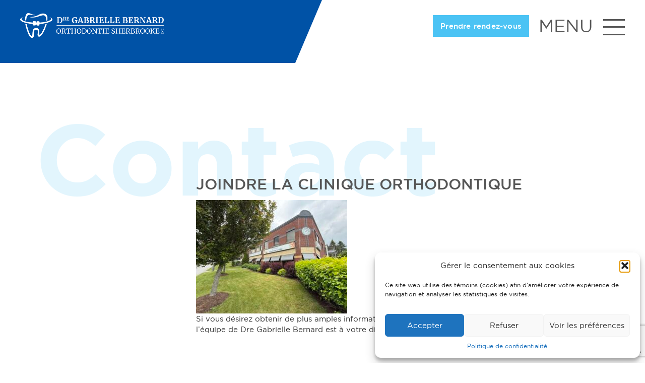

--- FILE ---
content_type: text/html; charset=UTF-8
request_url: https://www.orthosherbrooke.com/joindre-clinique-orthodontique/
body_size: 176511
content:
<!DOCTYPE html>
<html lang="fr">
<head>
    <meta charset="utf-8">
<script type="text/javascript">
/* <![CDATA[ */
var gform;gform||(document.addEventListener("gform_main_scripts_loaded",function(){gform.scriptsLoaded=!0}),document.addEventListener("gform/theme/scripts_loaded",function(){gform.themeScriptsLoaded=!0}),window.addEventListener("DOMContentLoaded",function(){gform.domLoaded=!0}),gform={domLoaded:!1,scriptsLoaded:!1,themeScriptsLoaded:!1,isFormEditor:()=>"function"==typeof InitializeEditor,callIfLoaded:function(o){return!(!gform.domLoaded||!gform.scriptsLoaded||!gform.themeScriptsLoaded&&!gform.isFormEditor()||(gform.isFormEditor()&&console.warn("The use of gform.initializeOnLoaded() is deprecated in the form editor context and will be removed in Gravity Forms 3.1."),o(),0))},initializeOnLoaded:function(o){gform.callIfLoaded(o)||(document.addEventListener("gform_main_scripts_loaded",()=>{gform.scriptsLoaded=!0,gform.callIfLoaded(o)}),document.addEventListener("gform/theme/scripts_loaded",()=>{gform.themeScriptsLoaded=!0,gform.callIfLoaded(o)}),window.addEventListener("DOMContentLoaded",()=>{gform.domLoaded=!0,gform.callIfLoaded(o)}))},hooks:{action:{},filter:{}},addAction:function(o,r,e,t){gform.addHook("action",o,r,e,t)},addFilter:function(o,r,e,t){gform.addHook("filter",o,r,e,t)},doAction:function(o){gform.doHook("action",o,arguments)},applyFilters:function(o){return gform.doHook("filter",o,arguments)},removeAction:function(o,r){gform.removeHook("action",o,r)},removeFilter:function(o,r,e){gform.removeHook("filter",o,r,e)},addHook:function(o,r,e,t,n){null==gform.hooks[o][r]&&(gform.hooks[o][r]=[]);var d=gform.hooks[o][r];null==n&&(n=r+"_"+d.length),gform.hooks[o][r].push({tag:n,callable:e,priority:t=null==t?10:t})},doHook:function(r,o,e){var t;if(e=Array.prototype.slice.call(e,1),null!=gform.hooks[r][o]&&((o=gform.hooks[r][o]).sort(function(o,r){return o.priority-r.priority}),o.forEach(function(o){"function"!=typeof(t=o.callable)&&(t=window[t]),"action"==r?t.apply(null,e):e[0]=t.apply(null,e)})),"filter"==r)return e[0]},removeHook:function(o,r,t,n){var e;null!=gform.hooks[o][r]&&(e=(e=gform.hooks[o][r]).filter(function(o,r,e){return!!(null!=n&&n!=o.tag||null!=t&&t!=o.priority)}),gform.hooks[o][r]=e)}});
/* ]]> */
</script>

    <meta name="viewport" content="width=device-width, initial-scale=1">
    <title>Joindre la clinique orthodontique | Orthodontie Sherbrooke</title>

    <link rel="shortcut icon" href="https://www.orthosherbrooke.com/wp-content/themes/orthosherbrooke/img/favicone.png" />

    <!-- HTML5 shim and Respond.js for IE8 support of HTML5 elements and media queries -->
    <!-- WARNING: Respond.js doesn't work if you view the page via file:// -->
    <!--[if lt IE 9]>
    <script src="https://oss.maxcdn.com/html5shiv/3.7.2/html5shiv.min.js"></script>
    <script src="https://oss.maxcdn.com/respond/1.4.2/respond.min.js"></script>
    <![endif]-->

    <meta name='robots' content='index, follow, max-image-preview:large, max-snippet:-1, max-video-preview:-1' />
	<style>img:is([sizes="auto" i], [sizes^="auto," i]) { contain-intrinsic-size: 3000px 1500px }</style>
	
	<!-- This site is optimized with the Yoast SEO plugin v26.5 - https://yoast.com/wordpress/plugins/seo/ -->
	<meta name="description" content="L’équipe de la Dre Gabrielle Bernard est à votre disposition pour répondre à vos besoins et traite votre demande dans les plus brefs délais." />
	<link rel="canonical" href="https://www.orthosherbrooke.com/joindre-clinique-orthodontique/" />
	<meta property="og:locale" content="fr_FR" />
	<meta property="og:type" content="article" />
	<meta property="og:title" content="Joindre la clinique orthodontique | Orthodontie Sherbrooke" />
	<meta property="og:description" content="L’équipe de la Dre Gabrielle Bernard est à votre disposition pour répondre à vos besoins et traite votre demande dans les plus brefs délais." />
	<meta property="og:url" content="https://www.orthosherbrooke.com/joindre-clinique-orthodontique/" />
	<meta property="og:site_name" content="Orthodontie Sherbrooke" />
	<meta property="article:modified_time" content="2025-07-14T14:46:57+00:00" />
	<meta property="og:image" content="https://www.orthosherbrooke.com/wp-content/uploads/Clinique-extérieur-e1502810714420.jpg" />
	<meta property="og:image:width" content="1024" />
	<meta property="og:image:height" content="680" />
	<meta property="og:image:type" content="image/jpeg" />
	<meta name="twitter:card" content="summary_large_image" />
	<meta name="twitter:label1" content="Durée de lecture estimée" />
	<meta name="twitter:data1" content="1 minute" />
	<script type="application/ld+json" class="yoast-schema-graph">{"@context":"https://schema.org","@graph":[{"@type":"WebPage","@id":"https://www.orthosherbrooke.com/joindre-clinique-orthodontique/","url":"https://www.orthosherbrooke.com/joindre-clinique-orthodontique/","name":"Joindre la clinique orthodontique | Orthodontie Sherbrooke","isPartOf":{"@id":"https://www.orthosherbrooke.com/#website"},"datePublished":"2017-04-11T20:45:01+00:00","dateModified":"2025-07-14T14:46:57+00:00","description":"L’équipe de la Dre Gabrielle Bernard est à votre disposition pour répondre à vos besoins et traite votre demande dans les plus brefs délais.","breadcrumb":{"@id":"https://www.orthosherbrooke.com/joindre-clinique-orthodontique/#breadcrumb"},"inLanguage":"fr-FR","potentialAction":[{"@type":"ReadAction","target":["https://www.orthosherbrooke.com/joindre-clinique-orthodontique/"]}]},{"@type":"BreadcrumbList","@id":"https://www.orthosherbrooke.com/joindre-clinique-orthodontique/#breadcrumb","itemListElement":[{"@type":"ListItem","position":1,"name":"Accueil","item":"https://www.orthosherbrooke.com/"},{"@type":"ListItem","position":2,"name":"Contact"}]},{"@type":"WebSite","@id":"https://www.orthosherbrooke.com/#website","url":"https://www.orthosherbrooke.com/","name":"Orthodontie Sherbrooke","description":"Gabrielle Bernard, orthodontiste inc.","potentialAction":[{"@type":"SearchAction","target":{"@type":"EntryPoint","urlTemplate":"https://www.orthosherbrooke.com/?s={search_term_string}"},"query-input":{"@type":"PropertyValueSpecification","valueRequired":true,"valueName":"search_term_string"}}],"inLanguage":"fr-FR"}]}</script>
	<!-- / Yoast SEO plugin. -->


<link rel='dns-prefetch' href='//maps.googleapis.com' />
<link rel='dns-prefetch' href='//maxcdn.bootstrapcdn.com' />
<link rel='dns-prefetch' href='//code.jquery.com' />
<link rel='dns-prefetch' href='//www.google.com' />
<script type="text/javascript">
/* <![CDATA[ */
window._wpemojiSettings = {"baseUrl":"https:\/\/s.w.org\/images\/core\/emoji\/16.0.1\/72x72\/","ext":".png","svgUrl":"https:\/\/s.w.org\/images\/core\/emoji\/16.0.1\/svg\/","svgExt":".svg","source":{"concatemoji":"https:\/\/www.orthosherbrooke.com\/wp-includes\/js\/wp-emoji-release.min.js?ver=6.8.3"}};
/*! This file is auto-generated */
!function(s,n){var o,i,e;function c(e){try{var t={supportTests:e,timestamp:(new Date).valueOf()};sessionStorage.setItem(o,JSON.stringify(t))}catch(e){}}function p(e,t,n){e.clearRect(0,0,e.canvas.width,e.canvas.height),e.fillText(t,0,0);var t=new Uint32Array(e.getImageData(0,0,e.canvas.width,e.canvas.height).data),a=(e.clearRect(0,0,e.canvas.width,e.canvas.height),e.fillText(n,0,0),new Uint32Array(e.getImageData(0,0,e.canvas.width,e.canvas.height).data));return t.every(function(e,t){return e===a[t]})}function u(e,t){e.clearRect(0,0,e.canvas.width,e.canvas.height),e.fillText(t,0,0);for(var n=e.getImageData(16,16,1,1),a=0;a<n.data.length;a++)if(0!==n.data[a])return!1;return!0}function f(e,t,n,a){switch(t){case"flag":return n(e,"\ud83c\udff3\ufe0f\u200d\u26a7\ufe0f","\ud83c\udff3\ufe0f\u200b\u26a7\ufe0f")?!1:!n(e,"\ud83c\udde8\ud83c\uddf6","\ud83c\udde8\u200b\ud83c\uddf6")&&!n(e,"\ud83c\udff4\udb40\udc67\udb40\udc62\udb40\udc65\udb40\udc6e\udb40\udc67\udb40\udc7f","\ud83c\udff4\u200b\udb40\udc67\u200b\udb40\udc62\u200b\udb40\udc65\u200b\udb40\udc6e\u200b\udb40\udc67\u200b\udb40\udc7f");case"emoji":return!a(e,"\ud83e\udedf")}return!1}function g(e,t,n,a){var r="undefined"!=typeof WorkerGlobalScope&&self instanceof WorkerGlobalScope?new OffscreenCanvas(300,150):s.createElement("canvas"),o=r.getContext("2d",{willReadFrequently:!0}),i=(o.textBaseline="top",o.font="600 32px Arial",{});return e.forEach(function(e){i[e]=t(o,e,n,a)}),i}function t(e){var t=s.createElement("script");t.src=e,t.defer=!0,s.head.appendChild(t)}"undefined"!=typeof Promise&&(o="wpEmojiSettingsSupports",i=["flag","emoji"],n.supports={everything:!0,everythingExceptFlag:!0},e=new Promise(function(e){s.addEventListener("DOMContentLoaded",e,{once:!0})}),new Promise(function(t){var n=function(){try{var e=JSON.parse(sessionStorage.getItem(o));if("object"==typeof e&&"number"==typeof e.timestamp&&(new Date).valueOf()<e.timestamp+604800&&"object"==typeof e.supportTests)return e.supportTests}catch(e){}return null}();if(!n){if("undefined"!=typeof Worker&&"undefined"!=typeof OffscreenCanvas&&"undefined"!=typeof URL&&URL.createObjectURL&&"undefined"!=typeof Blob)try{var e="postMessage("+g.toString()+"("+[JSON.stringify(i),f.toString(),p.toString(),u.toString()].join(",")+"));",a=new Blob([e],{type:"text/javascript"}),r=new Worker(URL.createObjectURL(a),{name:"wpTestEmojiSupports"});return void(r.onmessage=function(e){c(n=e.data),r.terminate(),t(n)})}catch(e){}c(n=g(i,f,p,u))}t(n)}).then(function(e){for(var t in e)n.supports[t]=e[t],n.supports.everything=n.supports.everything&&n.supports[t],"flag"!==t&&(n.supports.everythingExceptFlag=n.supports.everythingExceptFlag&&n.supports[t]);n.supports.everythingExceptFlag=n.supports.everythingExceptFlag&&!n.supports.flag,n.DOMReady=!1,n.readyCallback=function(){n.DOMReady=!0}}).then(function(){return e}).then(function(){var e;n.supports.everything||(n.readyCallback(),(e=n.source||{}).concatemoji?t(e.concatemoji):e.wpemoji&&e.twemoji&&(t(e.twemoji),t(e.wpemoji)))}))}((window,document),window._wpemojiSettings);
/* ]]> */
</script>
<style id='wp-emoji-styles-inline-css' type='text/css'>

	img.wp-smiley, img.emoji {
		display: inline !important;
		border: none !important;
		box-shadow: none !important;
		height: 1em !important;
		width: 1em !important;
		margin: 0 0.07em !important;
		vertical-align: -0.1em !important;
		background: none !important;
		padding: 0 !important;
	}
</style>
<link rel='stylesheet' id='wp-block-library-css' href='https://www.orthosherbrooke.com/wp-includes/css/dist/block-library/style.min.css?ver=6.8.3' type='text/css' media='all' />
<style id='classic-theme-styles-inline-css' type='text/css'>
/*! This file is auto-generated */
.wp-block-button__link{color:#fff;background-color:#32373c;border-radius:9999px;box-shadow:none;text-decoration:none;padding:calc(.667em + 2px) calc(1.333em + 2px);font-size:1.125em}.wp-block-file__button{background:#32373c;color:#fff;text-decoration:none}
</style>
<style id='global-styles-inline-css' type='text/css'>
:root{--wp--preset--aspect-ratio--square: 1;--wp--preset--aspect-ratio--4-3: 4/3;--wp--preset--aspect-ratio--3-4: 3/4;--wp--preset--aspect-ratio--3-2: 3/2;--wp--preset--aspect-ratio--2-3: 2/3;--wp--preset--aspect-ratio--16-9: 16/9;--wp--preset--aspect-ratio--9-16: 9/16;--wp--preset--color--black: #000000;--wp--preset--color--cyan-bluish-gray: #abb8c3;--wp--preset--color--white: #ffffff;--wp--preset--color--pale-pink: #f78da7;--wp--preset--color--vivid-red: #cf2e2e;--wp--preset--color--luminous-vivid-orange: #ff6900;--wp--preset--color--luminous-vivid-amber: #fcb900;--wp--preset--color--light-green-cyan: #7bdcb5;--wp--preset--color--vivid-green-cyan: #00d084;--wp--preset--color--pale-cyan-blue: #8ed1fc;--wp--preset--color--vivid-cyan-blue: #0693e3;--wp--preset--color--vivid-purple: #9b51e0;--wp--preset--gradient--vivid-cyan-blue-to-vivid-purple: linear-gradient(135deg,rgba(6,147,227,1) 0%,rgb(155,81,224) 100%);--wp--preset--gradient--light-green-cyan-to-vivid-green-cyan: linear-gradient(135deg,rgb(122,220,180) 0%,rgb(0,208,130) 100%);--wp--preset--gradient--luminous-vivid-amber-to-luminous-vivid-orange: linear-gradient(135deg,rgba(252,185,0,1) 0%,rgba(255,105,0,1) 100%);--wp--preset--gradient--luminous-vivid-orange-to-vivid-red: linear-gradient(135deg,rgba(255,105,0,1) 0%,rgb(207,46,46) 100%);--wp--preset--gradient--very-light-gray-to-cyan-bluish-gray: linear-gradient(135deg,rgb(238,238,238) 0%,rgb(169,184,195) 100%);--wp--preset--gradient--cool-to-warm-spectrum: linear-gradient(135deg,rgb(74,234,220) 0%,rgb(151,120,209) 20%,rgb(207,42,186) 40%,rgb(238,44,130) 60%,rgb(251,105,98) 80%,rgb(254,248,76) 100%);--wp--preset--gradient--blush-light-purple: linear-gradient(135deg,rgb(255,206,236) 0%,rgb(152,150,240) 100%);--wp--preset--gradient--blush-bordeaux: linear-gradient(135deg,rgb(254,205,165) 0%,rgb(254,45,45) 50%,rgb(107,0,62) 100%);--wp--preset--gradient--luminous-dusk: linear-gradient(135deg,rgb(255,203,112) 0%,rgb(199,81,192) 50%,rgb(65,88,208) 100%);--wp--preset--gradient--pale-ocean: linear-gradient(135deg,rgb(255,245,203) 0%,rgb(182,227,212) 50%,rgb(51,167,181) 100%);--wp--preset--gradient--electric-grass: linear-gradient(135deg,rgb(202,248,128) 0%,rgb(113,206,126) 100%);--wp--preset--gradient--midnight: linear-gradient(135deg,rgb(2,3,129) 0%,rgb(40,116,252) 100%);--wp--preset--font-size--small: 13px;--wp--preset--font-size--medium: 20px;--wp--preset--font-size--large: 36px;--wp--preset--font-size--x-large: 42px;--wp--preset--spacing--20: 0.44rem;--wp--preset--spacing--30: 0.67rem;--wp--preset--spacing--40: 1rem;--wp--preset--spacing--50: 1.5rem;--wp--preset--spacing--60: 2.25rem;--wp--preset--spacing--70: 3.38rem;--wp--preset--spacing--80: 5.06rem;--wp--preset--shadow--natural: 6px 6px 9px rgba(0, 0, 0, 0.2);--wp--preset--shadow--deep: 12px 12px 50px rgba(0, 0, 0, 0.4);--wp--preset--shadow--sharp: 6px 6px 0px rgba(0, 0, 0, 0.2);--wp--preset--shadow--outlined: 6px 6px 0px -3px rgba(255, 255, 255, 1), 6px 6px rgba(0, 0, 0, 1);--wp--preset--shadow--crisp: 6px 6px 0px rgba(0, 0, 0, 1);}:where(.is-layout-flex){gap: 0.5em;}:where(.is-layout-grid){gap: 0.5em;}body .is-layout-flex{display: flex;}.is-layout-flex{flex-wrap: wrap;align-items: center;}.is-layout-flex > :is(*, div){margin: 0;}body .is-layout-grid{display: grid;}.is-layout-grid > :is(*, div){margin: 0;}:where(.wp-block-columns.is-layout-flex){gap: 2em;}:where(.wp-block-columns.is-layout-grid){gap: 2em;}:where(.wp-block-post-template.is-layout-flex){gap: 1.25em;}:where(.wp-block-post-template.is-layout-grid){gap: 1.25em;}.has-black-color{color: var(--wp--preset--color--black) !important;}.has-cyan-bluish-gray-color{color: var(--wp--preset--color--cyan-bluish-gray) !important;}.has-white-color{color: var(--wp--preset--color--white) !important;}.has-pale-pink-color{color: var(--wp--preset--color--pale-pink) !important;}.has-vivid-red-color{color: var(--wp--preset--color--vivid-red) !important;}.has-luminous-vivid-orange-color{color: var(--wp--preset--color--luminous-vivid-orange) !important;}.has-luminous-vivid-amber-color{color: var(--wp--preset--color--luminous-vivid-amber) !important;}.has-light-green-cyan-color{color: var(--wp--preset--color--light-green-cyan) !important;}.has-vivid-green-cyan-color{color: var(--wp--preset--color--vivid-green-cyan) !important;}.has-pale-cyan-blue-color{color: var(--wp--preset--color--pale-cyan-blue) !important;}.has-vivid-cyan-blue-color{color: var(--wp--preset--color--vivid-cyan-blue) !important;}.has-vivid-purple-color{color: var(--wp--preset--color--vivid-purple) !important;}.has-black-background-color{background-color: var(--wp--preset--color--black) !important;}.has-cyan-bluish-gray-background-color{background-color: var(--wp--preset--color--cyan-bluish-gray) !important;}.has-white-background-color{background-color: var(--wp--preset--color--white) !important;}.has-pale-pink-background-color{background-color: var(--wp--preset--color--pale-pink) !important;}.has-vivid-red-background-color{background-color: var(--wp--preset--color--vivid-red) !important;}.has-luminous-vivid-orange-background-color{background-color: var(--wp--preset--color--luminous-vivid-orange) !important;}.has-luminous-vivid-amber-background-color{background-color: var(--wp--preset--color--luminous-vivid-amber) !important;}.has-light-green-cyan-background-color{background-color: var(--wp--preset--color--light-green-cyan) !important;}.has-vivid-green-cyan-background-color{background-color: var(--wp--preset--color--vivid-green-cyan) !important;}.has-pale-cyan-blue-background-color{background-color: var(--wp--preset--color--pale-cyan-blue) !important;}.has-vivid-cyan-blue-background-color{background-color: var(--wp--preset--color--vivid-cyan-blue) !important;}.has-vivid-purple-background-color{background-color: var(--wp--preset--color--vivid-purple) !important;}.has-black-border-color{border-color: var(--wp--preset--color--black) !important;}.has-cyan-bluish-gray-border-color{border-color: var(--wp--preset--color--cyan-bluish-gray) !important;}.has-white-border-color{border-color: var(--wp--preset--color--white) !important;}.has-pale-pink-border-color{border-color: var(--wp--preset--color--pale-pink) !important;}.has-vivid-red-border-color{border-color: var(--wp--preset--color--vivid-red) !important;}.has-luminous-vivid-orange-border-color{border-color: var(--wp--preset--color--luminous-vivid-orange) !important;}.has-luminous-vivid-amber-border-color{border-color: var(--wp--preset--color--luminous-vivid-amber) !important;}.has-light-green-cyan-border-color{border-color: var(--wp--preset--color--light-green-cyan) !important;}.has-vivid-green-cyan-border-color{border-color: var(--wp--preset--color--vivid-green-cyan) !important;}.has-pale-cyan-blue-border-color{border-color: var(--wp--preset--color--pale-cyan-blue) !important;}.has-vivid-cyan-blue-border-color{border-color: var(--wp--preset--color--vivid-cyan-blue) !important;}.has-vivid-purple-border-color{border-color: var(--wp--preset--color--vivid-purple) !important;}.has-vivid-cyan-blue-to-vivid-purple-gradient-background{background: var(--wp--preset--gradient--vivid-cyan-blue-to-vivid-purple) !important;}.has-light-green-cyan-to-vivid-green-cyan-gradient-background{background: var(--wp--preset--gradient--light-green-cyan-to-vivid-green-cyan) !important;}.has-luminous-vivid-amber-to-luminous-vivid-orange-gradient-background{background: var(--wp--preset--gradient--luminous-vivid-amber-to-luminous-vivid-orange) !important;}.has-luminous-vivid-orange-to-vivid-red-gradient-background{background: var(--wp--preset--gradient--luminous-vivid-orange-to-vivid-red) !important;}.has-very-light-gray-to-cyan-bluish-gray-gradient-background{background: var(--wp--preset--gradient--very-light-gray-to-cyan-bluish-gray) !important;}.has-cool-to-warm-spectrum-gradient-background{background: var(--wp--preset--gradient--cool-to-warm-spectrum) !important;}.has-blush-light-purple-gradient-background{background: var(--wp--preset--gradient--blush-light-purple) !important;}.has-blush-bordeaux-gradient-background{background: var(--wp--preset--gradient--blush-bordeaux) !important;}.has-luminous-dusk-gradient-background{background: var(--wp--preset--gradient--luminous-dusk) !important;}.has-pale-ocean-gradient-background{background: var(--wp--preset--gradient--pale-ocean) !important;}.has-electric-grass-gradient-background{background: var(--wp--preset--gradient--electric-grass) !important;}.has-midnight-gradient-background{background: var(--wp--preset--gradient--midnight) !important;}.has-small-font-size{font-size: var(--wp--preset--font-size--small) !important;}.has-medium-font-size{font-size: var(--wp--preset--font-size--medium) !important;}.has-large-font-size{font-size: var(--wp--preset--font-size--large) !important;}.has-x-large-font-size{font-size: var(--wp--preset--font-size--x-large) !important;}
:where(.wp-block-post-template.is-layout-flex){gap: 1.25em;}:where(.wp-block-post-template.is-layout-grid){gap: 1.25em;}
:where(.wp-block-columns.is-layout-flex){gap: 2em;}:where(.wp-block-columns.is-layout-grid){gap: 2em;}
:root :where(.wp-block-pullquote){font-size: 1.5em;line-height: 1.6;}
</style>
<link rel='stylesheet' id='cmplz-general-css' href='https://www.orthosherbrooke.com/wp-content/plugins/complianz-gdpr-premium/assets/css/cookieblocker.min.css?ver=1764701671' type='text/css' media='all' />
<link rel='stylesheet' id='ortho-bootstrap-css' href='//maxcdn.bootstrapcdn.com/bootstrap/3.3.7/css/bootstrap.min.css?ver=6.8.3' type='text/css' media='all' />
<link rel='stylesheet' id='ortho-awesome-css' href='//code.jquery.com/ui/1.12.1/themes/base/jquery-ui.css?ver=6.8.3' type='text/css' media='all' />
<link rel='stylesheet' id='ortho-style-css' href='https://www.orthosherbrooke.com/wp-content/themes/orthosherbrooke/style.css?ver=1655740091' type='text/css' media='all' />
<link rel='stylesheet' id='ortho-style-custom-css' href='https://www.orthosherbrooke.com/wp-content/themes/orthosherbrooke/style-custom.css?ver=1663601621' type='text/css' media='all' />
<link rel='stylesheet' id='gforms_reset_css-css' href='https://www.orthosherbrooke.com/wp-content/plugins/gravityforms/legacy/css/formreset.min.css?ver=2.9.26' type='text/css' media='all' />
<link rel='stylesheet' id='gforms_formsmain_css-css' href='https://www.orthosherbrooke.com/wp-content/plugins/gravityforms/legacy/css/formsmain.min.css?ver=2.9.26' type='text/css' media='all' />
<link rel='stylesheet' id='gforms_ready_class_css-css' href='https://www.orthosherbrooke.com/wp-content/plugins/gravityforms/legacy/css/readyclass.min.css?ver=2.9.26' type='text/css' media='all' />
<link rel='stylesheet' id='gforms_browsers_css-css' href='https://www.orthosherbrooke.com/wp-content/plugins/gravityforms/legacy/css/browsers.min.css?ver=2.9.26' type='text/css' media='all' />
<script type="text/javascript" src="https://www.orthosherbrooke.com/wp-includes/js/jquery/jquery.min.js?ver=3.7.1" id="jquery-core-js"></script>
<script type="text/javascript" src="https://www.orthosherbrooke.com/wp-includes/js/jquery/jquery-migrate.min.js?ver=3.4.1" id="jquery-migrate-js"></script>
<script type="text/javascript" src="https://maps.googleapis.com/maps/api/js?key=AIzaSyD_6VKXJWSN_jn4IUDKZvYzTo7zGdf1Lvk&amp;callback=Function.prototype&amp;ver=6.8.3" id="jquery-googlemap-js"></script>
<script type="text/javascript" src="//maxcdn.bootstrapcdn.com/bootstrap/3.3.7/js/bootstrap.min.js?ver=6.8.3" id="bootstrap-js"></script>
<script type="text/javascript" src="//code.jquery.com/ui/1.12.1/jquery-ui.min.js?ver=6.8.3" id="jquery-ui-js"></script>
<script type="text/javascript" defer='defer' src="https://www.orthosherbrooke.com/wp-content/plugins/gravityforms/js/jquery.json.min.js?ver=2.9.26" id="gform_json-js"></script>
<script type="text/javascript" id="gform_gravityforms-js-extra">
/* <![CDATA[ */
var gf_global = {"gf_currency_config":{"name":"Dollar US","symbol_left":"$","symbol_right":"","symbol_padding":"","thousand_separator":",","decimal_separator":".","decimals":2,"code":"USD"},"base_url":"https:\/\/www.orthosherbrooke.com\/wp-content\/plugins\/gravityforms","number_formats":[],"spinnerUrl":"https:\/\/www.orthosherbrooke.com\/wp-content\/plugins\/gravityforms\/images\/spinner.svg","version_hash":"3c3086d53f8a61eb21dde88cfa75b300","strings":{"newRowAdded":"Nouvelle ligne ajout\u00e9e.","rowRemoved":"Rang\u00e9e supprim\u00e9e","formSaved":"Le formulaire a \u00e9t\u00e9 enregistr\u00e9. Le contenu contient le lien pour retourner et terminer le formulaire."}};
var gform_i18n = {"datepicker":{"days":{"monday":"Lun","tuesday":"Mar","wednesday":"Mer","thursday":"Jeu","friday":"Ven","saturday":"Sam","sunday":"Dim"},"months":{"january":"Janvier","february":"F\u00e9vrier","march":"Mars","april":"Avril","may":"Mai","june":"Juin","july":"Juillet","august":"Ao\u00fbt","september":"Septembre","october":"Octobre","november":"Novembre","december":"D\u00e9cembre"},"firstDay":1,"iconText":"S\u00e9lectionner une date"}};
var gf_legacy_multi = {"1":"1"};
var gform_gravityforms = {"strings":{"invalid_file_extension":"Ce type de fichier n\u2019est pas autoris\u00e9. Seuls les formats suivants sont autoris\u00e9s\u00a0:","delete_file":"Supprimer ce fichier","in_progress":"en cours","file_exceeds_limit":"Le fichier d\u00e9passe la taille autoris\u00e9e.","illegal_extension":"Ce type de fichier n\u2019est pas autoris\u00e9.","max_reached":"Nombre de fichiers maximal atteint","unknown_error":"Une erreur s\u2019est produite lors de la sauvegarde du fichier sur le serveur","currently_uploading":"Veuillez attendre la fin du t\u00e9l\u00e9versement","cancel":"Annuler","cancel_upload":"Annuler ce t\u00e9l\u00e9versement","cancelled":"Annul\u00e9","error":"Erreur","message":"Message"},"vars":{"images_url":"https:\/\/www.orthosherbrooke.com\/wp-content\/plugins\/gravityforms\/images"}};
/* ]]> */
</script>
<script type="text/javascript" defer='defer' src="https://www.orthosherbrooke.com/wp-content/plugins/gravityforms/js/gravityforms.min.js?ver=2.9.26" id="gform_gravityforms-js"></script>
<script type="text/javascript" defer='defer' src="https://www.orthosherbrooke.com/wp-content/plugins/gravityforms/assets/js/dist/utils.min.js?ver=48a3755090e76a154853db28fc254681" id="gform_gravityforms_utils-js"></script>
<link rel="https://api.w.org/" href="https://www.orthosherbrooke.com/wp-json/" /><link rel="alternate" title="JSON" type="application/json" href="https://www.orthosherbrooke.com/wp-json/wp/v2/pages/40" /><link rel="EditURI" type="application/rsd+xml" title="RSD" href="https://www.orthosherbrooke.com/xmlrpc.php?rsd" />
<meta name="generator" content="WordPress 6.8.3" />
<link rel='shortlink' href='https://www.orthosherbrooke.com/?p=40' />
<link rel="alternate" title="oEmbed (JSON)" type="application/json+oembed" href="https://www.orthosherbrooke.com/wp-json/oembed/1.0/embed?url=https%3A%2F%2Fwww.orthosherbrooke.com%2Fjoindre-clinique-orthodontique%2F" />
<link rel="alternate" title="oEmbed (XML)" type="text/xml+oembed" href="https://www.orthosherbrooke.com/wp-json/oembed/1.0/embed?url=https%3A%2F%2Fwww.orthosherbrooke.com%2Fjoindre-clinique-orthodontique%2F&#038;format=xml" />
			<style>.cmplz-hidden {
					display: none !important;
				}</style>		<style type="text/css" id="wp-custom-css">
			body .gform_legacy_markup_wrapper div.gform_body ul.gform_fields li.gfield.gfield_html
 {     
  font-size:12px;
}

.gform_legacy_markup_wrapper .gsection .gfield_label, .gform_legacy_markup_wrapper h2.gsection_title, .gform_legacy_markup_wrapper h3.gform_title
 {     
  font-size:16px;
}		</style>
		
    <!-- Google Tag Manager -->
    <script>(function(w,d,s,l,i){w[l]=w[l]||[];w[l].push({'gtm.start':
    new Date().getTime(),event:'gtm.js'});var f=d.getElementsByTagName(s)[0],
    j=d.createElement(s),dl=l!='dataLayer'?'&l='+l:'';j.async=true;j.src=
    'https://www.googletagmanager.com/gtm.js?id='+i+dl;f.parentNode.insertBefore(j,f);
    })(window,document,'script','dataLayer','GTM-NR4SWRS');</script>
    <!-- End Google Tag Manager -->
</head>


<body data-cmplz=1 class="wp-singular page-template page-template-page-contact page-template-page-contact-php page page-id-40 wp-theme-orthosherbrooke"  x-ms-format-detection="none">

    <!-- Google Tag Manager (noscript) -->
    <noscript><iframe src="https://www.googletagmanager.com/ns.html?id=GTM-NR4SWRS"
    height="0" width="0" style="display:none;visibility:hidden"></iframe></noscript>
    <!-- End Google Tag Manager (noscript) -->

    <svg style="position: absolute; width: 0; height: 0; overflow: hidden;" version="1.1" xmlns="http://www.w3.org/2000/svg" xmlns:xlink="http://www.w3.org/1999/xlink">
    <defs>
        <symbol id="icon-icon-appareilfreddy" viewBox="0 0 32 32">
            <path fill="#565656" style="fill: var(--color1, #565656)" d="M24.284 3.024c-0.126 0.446-0.414 0.749-0.578 0.821-0.135 0.059-0.225 0.191-0.23 0.338-0.002 0.040-0.182 4.063-1.965 6.44-0.030 0.040-0.052 0.086-0.064 0.134-0.003 0.008-0.259 0.944-1.115 1.861-1.141 1.224-2.762 1.845-4.816 1.846-2.054-0.001-3.675-0.622-4.816-1.846-0.856-0.917-1.113-1.853-1.115-1.861-0.012-0.049-0.034-0.094-0.064-0.134-1.783-2.378-1.964-6.4-1.965-6.44-0.006-0.147-0.095-0.279-0.23-0.338-0.164-0.072-0.452-0.375-0.578-0.821-0.092-0.323-0.121-0.822 0.256-1.366 0.559-0.808 1.493-0.731 2.121-0.557 0.246 0.243 1.277 1.056 1.277 1.382s0.387 0.561 0.3 1.943c-0.086 1.382-0.324 1.485 0 1.873s0.291 1.312 0.205 1.944 1.020 2.16 1.020 3.002c0 0.842 1.115 2.603 3.585 2.603s3.871-1.761 3.871-2.603 0.659-0.907 0.728-1.663c0.069-0.756 0.616-3.352 0.529-4.734s-0.008-1.614 0.288-2.725c0.106-0.399 0.755-0.783 1.004-1.027 0.628-0.171 1.547-0.237 2.1 0.562 0.377 0.544 0.347 1.043 0.256 1.366zM21.607 0.383c-2.696 0.278-2.387 8.737-3.544 10.375-1.328 1.881-3.936 1.881-5.263 0-1.111-1.573-1.125-9.875-3.27-10.34-0.957-0.311-2.344-0.385-3.166 0.801-0.428 0.617-0.556 1.333-0.364 2.015 0.14 0.495 0.444 0.945 0.792 1.192 0.061 0.893 0.397 4.33 2.065 6.603 0.083 0.268 0.411 1.177 1.245 2.084 0.889 0.967 2.549 2.116 5.404 2.119 2.868-0.003 4.527-1.153 5.416-2.121 0.834-0.907 1.162-1.815 1.245-2.083 1.668-2.274 2.005-5.71 2.065-6.603 0.349-0.248 0.652-0.697 0.792-1.192 0.192-0.683 0.064-1.398-0.364-2.015-0.79-1.141-2.104-1.115-3.055-0.835z"></path>
            <path fill="#565656" style="fill: var(--color1, #565656)" d="M24.678 16.981c-0.14 0.496-0.46 0.832-0.643 0.912-0.15 0.066-0.25 0.212-0.256 0.376-0.002 0.045-0.205 4.514-2.187 7.156-0.033 0.045-0.357 1.198-1.308 2.217-1.268 1.36-3.069 2.050-5.352 2.051-2.283-0.001-4.083-0.691-5.351-2.051-0.951-1.019-1.236-2.059-1.239-2.068-0.014-0.054-0.038-0.105-0.072-0.149-1.981-2.642-2.182-7.111-2.184-7.156-0.006-0.164-0.106-0.31-0.256-0.376-0.182-0.080-0.503-0.417-0.643-0.912-0.102-0.359-0.135-0.914 0.284-1.518 0.622-0.898 1.659-0.813 2.357-0.618 0.273 0.27 0.458 0.624 0.442 1.072-0.016 0.428-0.442 1.238-0.442 1.977 0 1.357 0.477 2.721 0.716 3.007 0.36 0.432 0.63 1.156 0.63 1.88s1.476 2.4 1.476 3.336c0 0.633 0.711 2.076 2.165 2.485s0.511 0.465 2.309 0.465c1.583 0 1.1-0.104 1.613-0.284 1.878-0.66 2.488-1.865 2.488-2.666 0-0.936 1.913-2.592 1.481-3.336s0.332-2.136 0.236-3.672c-0.096-1.536 0.696-1.92 0.648-3.192-0.017-0.452 0.191-0.807 0.467-1.078 0.698-0.19 1.719-0.263 2.334 0.625 0.419 0.604 0.386 1.159 0.284 1.518zM21.704 14.046c-2.995 0.309-3.201 5.642-4.486 7.462-1.475 2.090-3.346 2.090-4.821 0-1.234-1.748-1.728-6.907-4.112-7.424-1.063-0.345-2.605-0.428-3.518 0.89-0.475 0.686-0.618 1.481-0.404 2.239 0.156 0.55 0.493 1.049 0.88 1.325 0.067 0.993 0.441 4.811 2.295 7.337 0.093 0.298 0.456 1.308 1.384 2.316 0.988 1.075 2.832 2.351 6.004 2.354 3.186-0.003 5.030-1.282 6.018-2.356 0.927-1.008 1.291-2.017 1.384-2.315 1.853-2.526 2.227-6.344 2.295-7.337 0.387-0.276 0.725-0.774 0.88-1.325 0.214-0.758 0.071-1.553-0.404-2.239-0.878-1.268-2.338-1.239-3.395-0.928z"></path>
            <path fill="#4bc3f4" style="fill: var(--color2, #4bc3f4)" d="M8.148 2.045l-7.245 9.098 1.252 0.997 7.245-9.098z"></path>
            <path fill="#4bc3f4" style="fill: var(--color2, #4bc3f4)" d="M21.702 3.564l9.152 8.818 1.11-1.152-9.152-8.818z"></path>
            <path fill="#4bc3f4" style="fill: var(--color2, #4bc3f4)" d="M21.431 25.85l6.849 5.615 1.016-1.236-7.148-5.709c0 0-0.166 0.295-0.429 0.632s-0.288 0.698-0.288 0.698z"></path>
            <path fill="#4bc3f4" style="fill: var(--color2, #4bc3f4)" d="M7.601 24.33l-7.601 5.609 0.954 1.285 7.472-5.44c0 0-0.116-0.362-0.333-0.674s-0.491-0.781-0.491-0.781z"></path>
            <path fill="#4bc3f4" style="fill: var(--color2, #4bc3f4)" d="M6.727 2.833l1.535-1.482 1.88 1.829-1.48 1.513z"></path>
            <path fill="#4bc3f4" style="fill: var(--color2, #4bc3f4)" d="M22.316 4.862l-1.585-1.427 1.673-2.014 1.612 1.371z"></path>
        </symbol>
        <symbol id="icon-icon-boitiermetal" viewBox="0 0 31 32">
            <path fill="#4bc3f4" style="fill: var(--color2, #4bc3f4)" d="M20.295 7.682v-1.095c0-1.111-0.973-2.015-2.168-2.015h-4.938c-1.196 0-2.168 0.904-2.168 2.015v1.095h-11.021v1.778h11.021v1.095c0 1.111 0.973 2.015 2.168 2.015h4.938c1.195 0 2.168-0.904 2.168-2.015v-1.095h10.563v-1.778h-10.563z"></path>
            <path fill="#575756" style="fill: var(--color3, #575756)" d="M2.722 6.58h1.943c-0.054-0.286-0.098-0.57-0.126-0.853-0.2-1.977 0.217-2.752 1.857-3.456 0.568-0.244 1.246-0.368 2.016-0.368 1.196 0 2.367 0.293 3.142 0.487l0.215 0.054c1.435 0.355 1.842 0.439 3.635 0.444h0.184c1.789-0.005 2.197-0.089 3.632-0.444l0.215-0.054c0.775-0.194 1.946-0.487 3.142-0.487 0.77 0 1.448 0.124 2.016 0.368 1.64 0.704 2.057 1.48 1.857 3.456-0.028 0.282-0.073 0.567-0.126 0.853h1.943c0.037-0.23 0.072-0.461 0.095-0.692 0.228-2.264-0.186-4.015-2.951-5.203-0.826-0.355-1.779-0.535-2.833-0.535-1.454 0-2.828 0.344-3.649 0.549l-0.21 0.053c-1.298 0.321-1.531 0.379-3.133 0.383h-0.178c-1.605-0.005-1.839-0.062-3.136-0.383l-0.21-0.053c-0.821-0.205-2.195-0.549-3.65-0.549-1.055 0-2.008 0.18-2.833 0.535-2.765 1.188-3.179 2.939-2.951 5.203 0.023 0.231 0.058 0.462 0.096 0.692z"></path>
            <path fill="#575756" style="fill: var(--color3, #575756)" d="M24.685 13.329c-0.695 1.758-1.296 3.276-1.412 4.587-0.34 3.848-0.591 5.877-0.996 8.041-0.548 2.923-2.046 4.187-2.69 4.187-0.315 0-0.329-0.79-0.329-0.824-0.008-0.694 0.001-1.395 0.010-2.074 0.039-3.025 0.073-5.637-1.337-7.014-0.591-0.577-1.371-0.872-2.325-0.878h-0.229c-0.947 0.006-1.727 0.301-2.318 0.878-1.41 1.376-1.376 3.989-1.337 7.014 0.009 0.678 0.018 1.38 0.010 2.074-0 0.034-0.013 0.824-0.328 0.824-0.644 0-2.143-1.264-2.691-4.187-0.405-2.164-0.656-4.192-0.996-8.041-0.115-1.311-0.716-2.83-1.411-4.587-0.193-0.488-0.389-0.996-0.583-1.511h-2.058c0.269 0.747 0.554 1.474 0.829 2.168 0.617 1.561 1.2 3.034 1.293 4.086 0.346 3.913 0.603 5.985 1.020 8.212 0.703 3.752 2.845 5.716 4.597 5.716 1.112 0 2.244-0.822 2.266-2.659 0.008-0.716-0.001-1.428-0.010-2.118-0.031-2.392-0.063-4.865 0.783-5.691 0.14-0.136 0.391-0.319 0.941-0.322h0.217c0.557 0.003 0.808 0.186 0.948 0.322 0.846 0.825 0.813 3.299 0.782 5.691-0.009 0.689-0.018 1.402-0.010 2.118 0.022 1.837 1.154 2.659 2.266 2.659h0c1.752 0 3.894-1.963 4.597-5.716 0.417-2.227 0.674-4.299 1.019-8.212 0.093-1.052 0.676-2.525 1.293-4.086 0.275-0.694 0.56-1.422 0.829-2.168h-2.058c-0.193 0.515-0.389 1.023-0.583 1.511z"></path>
        </symbol>
        <symbol id="icon-icon-boitiertransparent" viewBox="0 0 31 32">
            <path fill="#4bc3f4" style="fill: var(--color2, #4bc3f4)" d="M18.381 10.556c0 0.131-0.114 0.237-0.254 0.237h-4.938c-0.141 0-0.256-0.106-0.256-0.237v-3.969c0-0.131 0.115-0.237 0.256-0.237h4.938c0.141 0 0.254 0.106 0.254 0.237v3.969zM20.295 7.682v-1.095c0-1.111-0.973-2.015-2.168-2.015h-4.938c-1.196 0-2.168 0.904-2.168 2.015v1.095h-11.021v1.778h11.021v1.095c0 1.111 0.973 2.015 2.168 2.015h4.938c1.195 0 2.168-0.904 2.168-2.015v-1.095h10.563v-1.778h-10.563z"></path>
            <path fill="#565656" style="fill: var(--color1, #565656)" d="M2.722 6.58h1.943c-0.054-0.286-0.098-0.57-0.126-0.853-0.2-1.977 0.217-2.752 1.857-3.456 0.568-0.244 1.246-0.368 2.016-0.368 1.196 0 2.367 0.293 3.142 0.487l0.215 0.054c1.435 0.355 1.842 0.439 3.635 0.444h0.184c1.789-0.005 2.197-0.089 3.632-0.444l0.215-0.054c0.775-0.194 1.946-0.487 3.142-0.487 0.77 0 1.448 0.124 2.016 0.368 1.64 0.704 2.057 1.48 1.857 3.456-0.028 0.282-0.073 0.567-0.126 0.853h1.943c0.037-0.23 0.072-0.461 0.095-0.692 0.228-2.264-0.186-4.015-2.951-5.203-0.826-0.355-1.779-0.535-2.833-0.535-1.454 0-2.828 0.344-3.649 0.549l-0.21 0.053c-1.298 0.321-1.531 0.379-3.133 0.383h-0.178c-1.605-0.005-1.839-0.062-3.136-0.383l-0.21-0.053c-0.821-0.205-2.195-0.549-3.65-0.549-1.055 0-2.008 0.18-2.833 0.535-2.765 1.188-3.179 2.939-2.951 5.203 0.023 0.231 0.058 0.462 0.096 0.692z"></path>
            <path fill="#565656" style="fill: var(--color1, #565656)" d="M24.685 13.329c-0.695 1.758-1.296 3.276-1.412 4.587-0.34 3.848-0.591 5.877-0.996 8.041-0.548 2.923-2.046 4.187-2.69 4.187-0.315 0-0.329-0.79-0.329-0.824-0.008-0.694 0.001-1.395 0.010-2.074 0.039-3.025 0.073-5.637-1.337-7.014-0.591-0.577-1.371-0.872-2.325-0.878h-0.229c-0.947 0.006-1.727 0.301-2.318 0.878-1.41 1.376-1.376 3.989-1.337 7.014 0.009 0.678 0.018 1.38 0.010 2.074-0 0.034-0.013 0.824-0.328 0.824-0.644 0-2.143-1.264-2.691-4.187-0.405-2.164-0.656-4.192-0.996-8.041-0.115-1.311-0.716-2.83-1.411-4.587-0.193-0.488-0.389-0.996-0.583-1.511h-2.058c0.269 0.747 0.554 1.474 0.829 2.168 0.617 1.561 1.2 3.034 1.293 4.086 0.346 3.913 0.603 5.985 1.020 8.212 0.703 3.752 2.845 5.716 4.597 5.716 1.112 0 2.244-0.822 2.266-2.659 0.008-0.716-0.001-1.428-0.010-2.118-0.031-2.392-0.063-4.865 0.783-5.691 0.14-0.136 0.391-0.319 0.941-0.322h0.217c0.557 0.003 0.808 0.186 0.948 0.322 0.846 0.825 0.813 3.299 0.782 5.691-0.009 0.689-0.018 1.402-0.010 2.118 0.022 1.837 1.154 2.659 2.266 2.659h0c1.752 0 3.894-1.963 4.597-5.716 0.417-2.227 0.674-4.299 1.019-8.212 0.093-1.052 0.676-2.525 1.293-4.086 0.275-0.694 0.56-1.422 0.829-2.168h-2.058c-0.193 0.515-0.389 1.023-0.583 1.511z"></path>
        </symbol>
        <symbol id="icon-icon-brochedentaire" viewBox="0 0 79 32">
            <path fill="#565656" style="fill: var(--color1, #565656)" d="M72.168 5.982c-0.172 1.969-0.911 4.062-1.575 5.957-0.591 1.698-1.108 3.175-1.206 4.48-0.295 3.668-0.517 5.612-0.862 7.655-0.394 2.412-1.378 3.446-1.772 3.643-0.025-0.098-0.049-0.246-0.049-0.369v-1.994c0.049-2.954 0.074-5.514-1.231-6.942-0.566-0.64-1.329-0.96-2.24-0.96h-0.197c-0.911 0-1.674 0.32-2.24 0.96-1.305 1.428-1.28 3.988-1.231 6.966v1.969c0 0.148-0.025 0.295-0.049 0.369-0.394-0.197-1.378-1.231-1.772-3.643-0.345-2.043-0.566-3.988-0.837-7.655-0.123-1.305-0.64-2.782-1.231-4.48-0.665-1.871-1.403-3.963-1.575-5.957-0.172-2.018-0.025-2.806 1.132-3.397 0.172-0.074 0.443-0.098 0.738-0.098h0.566c0.172 0.025 0.345 0.025 0.517 0.025 0.985 0 1.945 0.295 2.609 0.468l0.172 0.074c1.255 0.345 1.649 0.443 3.225 0.468h0.148c1.083-0.025 1.526-0.222 2.018-0.443 0.271-0.123 0.517-0.246 0.935-0.369l0.197-0.049c0.517-0.148 1.551-0.148 2.437-0.148h0.418c0.591 0 1.108 0.123 1.551 0.345 1.182 0.591 1.551 1.157 1.403 3.126zM71.799 0.591c-0.763-0.394-1.625-0.591-2.585-0.591-1.305 0-2.511 0.345-3.249 0.566l-0.172 0.049c-1.083 0.32-1.255 0.369-2.585 0.394h-0.148c-1.329-0.025-1.502-0.074-2.585-0.394l-0.197-0.049c-0.714-0.222-1.92-0.566-3.225-0.566-0.96 0-1.822 0.197-2.585 0.591-2.708 1.354-2.905 3.495-2.732 5.612 0.197 2.314 0.985 4.578 1.698 6.597 0.517 1.477 1.009 2.855 1.083 3.815 0.295 3.766 0.517 5.735 0.862 7.902 0.665 3.963 2.683 5.76 4.283 5.76 1.132 0 2.265-0.911 2.289-2.905v-2.043c-0.025-2.092-0.049-4.505 0.566-5.169 0.049-0.074 0.172-0.197 0.517-0.197h0.197c0.345 0 0.468 0.123 0.517 0.197 0.615 0.665 0.591 3.077 0.566 5.169v2.043c0.025 1.994 1.157 2.905 2.289 2.905 1.649 0 3.643-1.994 4.283-5.76 0.345-2.142 0.566-4.135 0.862-7.902 0.074-0.96 0.566-2.338 1.083-3.815 0.714-1.994 1.502-4.283 1.698-6.597 0.172-2.117-0.025-4.258-2.732-5.612z"></path>
            <path fill="#565656" style="fill: var(--color1, #565656)" d="M48.784 5.982c-0.172 1.969-0.911 4.062-1.575 5.957-0.591 1.698-1.108 3.175-1.206 4.48-0.295 3.668-0.517 5.612-0.862 7.655-0.394 2.412-1.378 3.446-1.772 3.643-0.025-0.098-0.049-0.246-0.049-0.369v-1.994c0.049-2.954 0.074-5.514-1.231-6.942-0.566-0.64-1.329-0.96-2.24-0.96h-0.197c-0.911 0-1.674 0.32-2.24 0.96-1.305 1.428-1.28 3.988-1.231 6.966v1.969c0 0.148-0.025 0.295-0.049 0.369-0.394-0.197-1.378-1.231-1.772-3.643-0.345-2.043-0.566-3.988-0.837-7.655-0.123-1.305-0.64-2.782-1.231-4.48-0.665-1.871-1.403-3.963-1.575-5.957-0.172-2.018-0.025-2.806 1.132-3.397 0.172-0.074 0.443-0.098 0.738-0.098h0.566c0.172 0.025 0.345 0.025 0.517 0.025 0.985 0 1.945 0.295 2.609 0.468l0.172 0.074c1.255 0.345 1.649 0.443 3.225 0.468h0.148c1.083-0.025 1.526-0.222 2.018-0.443 0.271-0.123 0.517-0.246 0.935-0.369l0.197-0.049c0.517-0.148 1.551-0.148 2.437-0.148h0.418c0.591 0 1.108 0.123 1.551 0.345 1.182 0.591 1.551 1.157 1.403 3.126zM48.415 0.591c-0.763-0.394-1.625-0.591-2.585-0.591-1.305 0-2.511 0.345-3.249 0.566l-0.172 0.049c-1.083 0.32-1.255 0.369-2.585 0.394h-0.148c-1.329-0.025-1.502-0.074-2.585-0.394l-0.197-0.049c-0.714-0.222-1.92-0.566-3.225-0.566-0.96 0-1.822 0.197-2.585 0.591-2.708 1.354-2.905 3.495-2.732 5.612 0.197 2.314 0.985 4.578 1.698 6.597 0.517 1.477 1.009 2.855 1.083 3.815 0.295 3.766 0.517 5.735 0.862 7.902 0.665 3.963 2.683 5.76 4.283 5.76 1.132 0 2.265-0.911 2.289-2.905v-2.043c-0.025-2.092-0.049-4.505 0.566-5.169 0.049-0.074 0.172-0.197 0.517-0.197h0.197c0.345 0 0.468 0.123 0.517 0.197 0.615 0.665 0.591 3.077 0.566 5.169v2.043c0.025 1.994 1.157 2.905 2.289 2.905 1.649 0 3.643-1.994 4.283-5.76 0.345-2.142 0.566-4.135 0.862-7.902 0.074-0.96 0.566-2.338 1.083-3.815 0.714-1.994 1.502-4.283 1.698-6.597 0.172-2.117-0.025-4.258-2.732-5.612z"></path>
            <path fill="#565656" style="fill: var(--color1, #565656)" d="M25.399 5.982c-0.172 1.969-0.911 4.062-1.575 5.957-0.591 1.698-1.108 3.175-1.206 4.48-0.295 3.668-0.517 5.612-0.862 7.655-0.394 2.412-1.378 3.446-1.772 3.643-0.025-0.098-0.049-0.246-0.049-0.369v-1.994c0.049-2.954 0.074-5.514-1.231-6.942-0.566-0.64-1.329-0.96-2.24-0.96h-0.197c-0.911 0-1.674 0.32-2.24 0.96-1.305 1.428-1.28 3.988-1.231 6.966v1.969c0 0.148-0.025 0.295-0.049 0.369-0.394-0.197-1.378-1.231-1.772-3.643-0.345-2.043-0.566-3.988-0.837-7.655-0.123-1.305-0.64-2.782-1.231-4.48-0.665-1.871-1.403-3.963-1.575-5.957-0.172-2.018-0.025-2.806 1.132-3.397 0.172-0.074 0.443-0.098 0.738-0.098h0.566c0.172 0.025 0.345 0.025 0.517 0.025 0.985 0 1.945 0.295 2.609 0.468l0.172 0.074c1.255 0.345 1.649 0.443 3.225 0.468h0.148c1.083-0.025 1.526-0.222 2.018-0.443 0.271-0.123 0.517-0.246 0.935-0.369l0.197-0.049c0.517-0.148 1.551-0.148 2.437-0.148h0.418c0.591 0 1.108 0.123 1.551 0.345 1.182 0.591 1.551 1.157 1.403 3.126zM25.030 0.591c-0.763-0.394-1.625-0.591-2.585-0.591-1.305 0-2.511 0.345-3.249 0.566l-0.172 0.049c-1.083 0.32-1.255 0.369-2.585 0.394h-0.148c-1.329-0.025-1.502-0.074-2.585-0.394l-0.197-0.049c-0.714-0.222-1.92-0.566-3.225-0.566-0.96 0-1.822 0.197-2.585 0.591-2.708 1.354-2.905 3.495-2.732 5.612 0.197 2.314 0.985 4.578 1.698 6.597 0.517 1.477 1.009 2.855 1.083 3.815 0.295 3.766 0.517 5.735 0.862 7.902 0.665 3.963 2.683 5.76 4.283 5.76 1.132 0 2.265-0.911 2.289-2.905v-2.043c-0.025-2.092-0.049-4.505 0.566-5.169 0.049-0.074 0.172-0.197 0.517-0.197h0.197c0.345 0 0.468 0.123 0.517 0.197 0.615 0.665 0.591 3.077 0.566 5.169v2.043c0.025 1.994 1.157 2.905 2.289 2.905 1.649 0 3.643-1.994 4.283-5.76 0.345-2.142 0.566-4.135 0.862-7.902 0.074-0.96 0.566-2.338 1.083-3.815 0.714-1.994 1.502-4.283 1.698-6.597 0.172-2.117-0.025-4.258-2.732-5.612z"></path>
            <path fill="#4bc3f4" style="fill: var(--color2, #4bc3f4)" d="M41.498 11.312c0 0.097-0.080 0.175-0.179 0.175h-3.467c-0.099 0-0.18-0.079-0.18-0.175v-2.931c0-0.097 0.081-0.175 0.18-0.175h3.467c0.099 0 0.179 0.079 0.179 0.175v2.931zM43.655 8.658v-0.644c0-1.026-0.853-1.86-1.902-1.86h-4.333c-1.049 0-1.903 0.835-1.903 1.86v0.644h-9.671v2.428h9.671v0.592c0 1.026 0.853 1.86 1.903 1.86h4.333c1.049 0 1.902-0.835 1.902-1.86v-0.592h9.269v-2.428h-9.269z"></path>
            <path fill="#4bc3f4" style="fill: var(--color2, #4bc3f4)" d="M64.882 11.312c0 0.097-0.080 0.175-0.179 0.175h-3.467c-0.099 0-0.18-0.079-0.18-0.175v-2.931c0-0.097 0.081-0.175 0.18-0.175h3.467c0.099 0 0.179 0.079 0.179 0.175v2.931zM67.039 8.658v-0.644c0-1.026-0.853-1.86-1.902-1.86h-4.333c-1.049 0-1.903 0.835-1.903 1.86v0.644h-9.671v2.428h9.671v0.592c0 1.026 0.853 1.86 1.903 1.86h4.333c1.049 0 1.902-0.835 1.902-1.86v-0.592h9.269v-2.428h-9.269z"></path>
            <path fill="#4bc3f4" style="fill: var(--color2, #4bc3f4)" d="M18.113 11.312c0 0.097-0.080 0.175-0.179 0.175h-3.467c-0.099 0-0.18-0.079-0.18-0.175v-2.931c0-0.097 0.081-0.175 0.18-0.175h3.467c0.099 0 0.179 0.079 0.179 0.175v2.931zM20.27 8.658v-0.644c0-1.026-0.853-1.86-1.902-1.86h-4.333c-1.049 0-1.903 0.835-1.903 1.86v0.644h-9.671v2.428h9.671v0.592c0 1.026 0.853 1.86 1.903 1.86h4.333c1.049 0 1.902-0.835 1.902-1.86v-0.592h9.268v-2.428h-9.268z"></path>
        </symbol>
        <symbol id="icon-icon-forsus" viewBox="0 0 41 32">
            <path fill="#565656" style="fill: var(--color1, #565656)" d="M14.119 20.399c0.037 3.605 0.499 7.106 2.371 7.106 1.878 0 2.383-3.734 2.687-5.834h-0.005l0.031-0.178c0.002-0.017 0.005-0.033 0.007-0.050 0.002-0.015 0.005-0.029 0.009-0.043l0.056-0.321c0.013-0.073 0.024-0.146 0.032-0.218 0.038-0.425 0.005-0.44-0.251-0.56-0.289-0.135-0.853-0.021-1.157 0.062-0.494 0.133-0.642 0.167-1.194 0.169-0.608-0.001-0.757-0.036-1.184-0.151-0.426-0.117-0.936-0.216-1.223-0.080-0.079 0.037-0.137 0.065-0.178 0.097zM20.701 21.361c-0.001 0.010-0.001 0.020-0.002 0.031-0.603 6.364-2.834 7.706-4.209 7.706-3.457 0-3.838-5.297-3.887-8.119-0.061-0.704 0.019-1.569 1.105-2.081 0.666-0.313 1.7-0.134 2.113-0.021 0.408 0.11 0.436 0.118 0.831 0.12 0.442-0.001 0.471-0.009 0.818-0.102 0.522-0.143 1.509-0.309 2.174 0.004 1.102 0.519 1.169 1.401 1.102 2.112-0.007 0.080-0.018 0.161-0.029 0.24l-0.016 0.112z"></path>
            <path fill="#565656" style="fill: var(--color1, #565656)" d="M21.407 20.399c0.040 3.605 0.53 7.106 2.519 7.106 1.994 0 2.531-3.734 2.854-5.834h-0.005l0.033-0.178c0.003-0.017 0.005-0.033 0.008-0.050 0.002-0.015 0.005-0.029 0.009-0.043l0.059-0.321c0.014-0.073 0.026-0.146 0.033-0.218 0.040-0.425 0.005-0.44-0.266-0.56-0.307-0.135-0.906-0.021-1.229 0.062-0.525 0.133-0.682 0.167-1.268 0.169-0.646-0.001-0.804-0.036-1.258-0.151-0.453-0.117-0.994-0.216-1.299-0.080-0.084 0.037-0.146 0.065-0.189 0.097zM28.398 21.361c-0.001 0.010-0.001 0.020-0.002 0.031-0.641 6.364-3.010 7.706-4.47 7.706-3.672 0-4.077-5.297-4.128-8.119-0.065-0.704 0.020-1.569 1.173-2.081 0.708-0.313 1.806-0.134 2.245-0.021 0.434 0.11 0.463 0.118 0.882 0.12 0.47-0.001 0.5-0.009 0.868-0.102 0.554-0.143 1.603-0.309 2.309 0.004 1.171 0.519 1.241 1.401 1.171 2.112-0.008 0.080-0.019 0.161-0.031 0.24l-0.017 0.112z"></path>
            <path fill="#565656" style="fill: var(--color1, #565656)" d="M28.984 19.071c0.033 3.602 0.439 5.829 2.088 5.829 1.652 0 2.097-2.544 2.365-4.557h-0.004l0.027-0.177c0.002-0.017 0.004-0.034 0.007-0.051 0.002-0.015 0.005-0.029 0.008-0.043l0.049-0.321c0.012-0.073 0.021-0.146 0.028-0.218 0.033-0.425 0.004-0.44-0.221-0.56-0.255-0.135-0.751-0.021-1.019 0.062-0.435 0.133-0.565 0.167-1.052 0.169-0.535-0.001-0.667-0.036-1.043-0.151-0.375-0.117-0.825-0.216-1.077-0.080-0.070 0.037-0.121 0.065-0.157 0.097zM34.781 20.033c-0 0.010-0.001 0.020-0.002 0.031-0.531 6.364-2.496 6.429-3.706 6.429-3.042 0-3.38-4.108-3.423-6.841-0.054-0.704 0.016-1.57 0.973-2.083 0.587-0.313 1.497-0.134 1.861-0.021 0.359 0.11 0.384 0.118 0.732 0.12 0.389-0.001 0.415-0.009 0.72-0.102 0.46-0.143 1.329-0.309 1.915 0.004 0.971 0.519 1.029 1.401 0.971 2.112-0.006 0.080-0.016 0.161-0.026 0.24l-0.014 0.112z"></path>
            <path fill="#565656" style="fill: var(--color1, #565656)" d="M8.039 19.071c0.033 3.602 0.439 5.829 2.088 5.829 1.652 0 2.098-2.544 2.365-4.557h-0.004l0.027-0.177c0.002-0.017 0.004-0.034 0.007-0.051 0.002-0.015 0.005-0.029 0.008-0.043l0.049-0.321c0.012-0.073 0.021-0.146 0.028-0.218 0.033-0.425 0.004-0.44-0.221-0.56-0.255-0.135-0.751-0.021-1.019 0.062-0.435 0.133-0.565 0.167-1.052 0.169-0.535-0.001-0.667-0.036-1.043-0.151-0.375-0.117-0.825-0.216-1.077-0.080-0.070 0.037-0.121 0.065-0.157 0.097zM13.835 20.033c-0 0.010-0.001 0.020-0.002 0.031-0.531 6.364-2.496 6.429-3.706 6.429-3.042 0-3.38-4.108-3.423-6.841-0.054-0.704 0.016-1.57 0.973-2.083 0.587-0.313 1.497-0.134 1.861-0.021 0.359 0.11 0.384 0.118 0.732 0.12 0.389-0.001 0.415-0.009 0.72-0.102 0.46-0.143 1.329-0.309 1.915 0.004 0.971 0.519 1.029 1.401 0.971 2.112-0.006 0.080-0.016 0.161-0.026 0.24l-0.014 0.112z"></path>
            <path fill="#565656" style="fill: var(--color1, #565656)" d="M3.482 17.742c0.024 3.598 0.311 4.319 1.406 4.319 1.054 0 1.619-1.139 1.832-3.046-0.001-0-0.001-0-0.001-0l0.019-0.17c0.002-0.019 0.004-0.038 0.006-0.057 0.001-0.015 0.003-0.029 0.006-0.043l0.036-0.321c0.009-0.073 0.016-0.146 0.020-0.218 0.024-0.425 0.003-0.44-0.161-0.56-0.185-0.135-0.546-0.021-0.741 0.062-0.316 0.133-0.411 0.167-0.765 0.169-0.389-0.001-0.485-0.036-0.759-0.151-0.273-0.117-0.6-0.216-0.783-0.080-0.051 0.037-0.088 0.065-0.114 0.097zM7.698 18.647c0.001 0.026 0 0.055-0.002 0.089-0.189 3.116-0.473 4.448-2.934 4.448-2.319 0-2.26-3.368-2.254-4.917-0.033-0.693 0.033-1.526 0.71-2.025 0.427-0.313 1.089-0.134 1.354-0.021 0.261 0.11 0.279 0.118 0.532 0.12 0.283-0.001 0.302-0.009 0.524-0.102 0.334-0.143 0.967-0.309 1.392 0.004 0.706 0.519 0.749 1.401 0.706 2.112-0.005 0.080-0.012 0.161-0.019 0.24 0 0-0.004 0.019-0.010 0.053z"></path>
            <path fill="#565656" style="fill: var(--color1, #565656)" d="M34.9 17.742c0.024 3.598 0.311 4.319 1.406 4.319 1.054 0 1.618-1.139 1.832-3.046-0.001-0-0.001-0-0.001-0l0.019-0.17c0.002-0.019 0.004-0.038 0.006-0.057 0.001-0.015 0.003-0.029 0.006-0.043l0.036-0.321c0.009-0.073 0.016-0.146 0.020-0.218 0.024-0.425 0.003-0.44-0.161-0.56-0.185-0.135-0.546-0.021-0.741 0.062-0.316 0.133-0.411 0.167-0.765 0.169-0.389-0.001-0.485-0.036-0.759-0.151-0.273-0.117-0.6-0.216-0.783-0.080-0.051 0.037-0.088 0.065-0.114 0.097zM39.116 18.647c0.001 0.026 0 0.055-0.002 0.089-0.189 3.116-0.473 4.448-2.934 4.448-2.319 0-2.26-3.368-2.254-4.917-0.033-0.693 0.033-1.526 0.71-2.025 0.427-0.313 1.089-0.134 1.354-0.021 0.261 0.11 0.279 0.118 0.532 0.12 0.283-0.001 0.302-0.009 0.524-0.102 0.334-0.143 0.967-0.309 1.392 0.004 0.706 0.519 0.749 1.401 0.706 2.112-0.005 0.080-0.012 0.161-0.019 0.24 0 0-0.004 0.019-0.010 0.053z"></path>
            <path fill="#565656" style="fill: var(--color1, #565656)" d="M14.119 15.712c0.037-3.605 0.499-7.106 2.371-7.106 1.878 0 2.383 3.734 2.687 5.834h-0.005l0.031 0.178c0.002 0.017 0.005 0.033 0.007 0.050 0.002 0.015 0.005 0.029 0.009 0.043l0.056 0.321c0.013 0.073 0.024 0.146 0.032 0.218 0.038 0.425 0.005 0.44-0.251 0.56-0.289 0.135-0.853 0.021-1.157-0.062-0.494-0.133-0.642-0.167-1.194-0.169-0.608 0.001-0.757 0.036-1.184 0.151-0.426 0.117-0.936 0.216-1.223 0.080-0.079-0.037-0.137-0.065-0.178-0.097zM20.701 14.749c-0.001-0.010-0.001-0.020-0.002-0.031-0.603-6.364-2.834-7.706-4.209-7.706-3.457 0-3.838 5.298-3.887 8.119-0.061 0.704 0.019 1.569 1.105 2.081 0.666 0.313 1.7 0.134 2.113 0.021 0.408-0.11 0.436-0.118 0.831-0.12 0.442 0.001 0.471 0.009 0.818 0.102 0.522 0.143 1.509 0.309 2.174-0.004 1.102-0.519 1.169-1.401 1.102-2.112-0.007-0.080-0.018-0.161-0.029-0.24l-0.016-0.112z"></path>
            <path fill="#565656" style="fill: var(--color1, #565656)" d="M21.407 15.712c0.040-3.605 0.53-7.106 2.519-7.106 1.994 0 2.531 3.734 2.854 5.834h-0.005l0.033 0.178c0.003 0.017 0.005 0.033 0.008 0.050 0.002 0.015 0.005 0.029 0.009 0.043l0.059 0.321c0.014 0.073 0.026 0.146 0.033 0.218 0.040 0.425 0.005 0.44-0.266 0.56-0.307 0.135-0.906 0.021-1.229-0.062-0.525-0.133-0.682-0.167-1.268-0.169-0.646 0.001-0.804 0.036-1.258 0.151-0.453 0.117-0.994 0.216-1.299 0.080-0.084-0.037-0.146-0.065-0.189-0.097zM28.398 14.749c-0.001-0.010-0.001-0.020-0.002-0.031-0.641-6.364-3.010-7.706-4.47-7.706-3.672 0-4.077 5.298-4.128 8.119-0.065 0.704 0.020 1.569 1.173 2.081 0.708 0.313 1.806 0.134 2.245 0.021 0.434-0.11 0.463-0.118 0.882-0.12 0.47 0.001 0.5 0.009 0.868 0.102 0.554 0.143 1.603 0.309 2.309-0.004 1.171-0.519 1.241-1.401 1.171-2.112-0.008-0.080-0.019-0.161-0.031-0.24l-0.017-0.112z"></path>
            <path fill="#565656" style="fill: var(--color1, #565656)" d="M28.984 14.384c0.033-3.602 0.439-5.829 2.088-5.829 1.652 0 2.097 2.544 2.365 4.557h-0.004l0.027 0.177c0.002 0.017 0.004 0.034 0.007 0.051 0.002 0.015 0.005 0.029 0.008 0.043l0.049 0.321c0.012 0.073 0.021 0.146 0.028 0.218 0.033 0.425 0.004 0.44-0.221 0.56-0.255 0.135-0.751 0.021-1.019-0.062-0.435-0.133-0.565-0.167-1.052-0.169-0.535 0.001-0.667 0.036-1.043 0.151-0.375 0.117-0.825 0.216-1.077 0.080-0.070-0.037-0.121-0.065-0.157-0.097zM34.781 13.421c-0-0.010-0.001-0.020-0.002-0.031-0.531-6.364-2.496-6.429-3.706-6.429-3.042 0-3.38 4.108-3.423 6.841-0.054 0.704 0.016 1.57 0.973 2.083 0.587 0.313 1.497 0.134 1.861 0.021 0.359-0.11 0.384-0.118 0.732-0.12 0.389 0.001 0.415 0.009 0.72 0.102 0.46 0.143 1.329 0.309 1.915-0.004 0.971-0.519 1.029-1.401 0.971-2.112-0.006-0.080-0.016-0.161-0.026-0.24l-0.014-0.112z"></path>
            <path fill="#565656" style="fill: var(--color1, #565656)" d="M8.039 14.384c0.033-3.602 0.439-5.829 2.088-5.829 1.652 0 2.098 2.544 2.365 4.557h-0.004l0.027 0.177c0.002 0.017 0.004 0.034 0.007 0.051 0.002 0.015 0.005 0.029 0.008 0.043l0.049 0.321c0.012 0.073 0.021 0.146 0.028 0.218 0.033 0.425 0.004 0.44-0.221 0.56-0.255 0.135-0.751 0.021-1.019-0.062-0.435-0.133-0.565-0.167-1.052-0.169-0.535 0.001-0.667 0.036-1.043 0.151-0.375 0.117-0.825 0.216-1.077 0.080-0.070-0.037-0.121-0.065-0.157-0.097zM13.835 13.421c-0-0.010-0.001-0.020-0.002-0.031-0.531-6.364-2.496-6.429-3.706-6.429-3.042 0-3.38 4.108-3.423 6.841-0.054 0.704 0.016 1.57 0.973 2.083 0.587 0.313 1.497 0.134 1.861 0.021 0.359-0.11 0.384-0.118 0.732-0.12 0.389 0.001 0.415 0.009 0.72 0.102 0.46 0.143 1.329 0.309 1.915-0.004 0.971-0.519 1.029-1.401 0.971-2.112-0.006-0.080-0.016-0.161-0.026-0.24l-0.014-0.112z"></path>
            <path fill="#565656" style="fill: var(--color1, #565656)" d="M3.482 13.056c0.024-3.598 0.311-4.319 1.406-4.319 1.054 0 1.619 1.139 1.832 3.046-0.001 0-0.001 0-0.001 0l0.019 0.17c0.002 0.019 0.004 0.038 0.006 0.057 0.001 0.015 0.003 0.029 0.006 0.043l0.036 0.321c0.009 0.073 0.016 0.146 0.020 0.218 0.024 0.425 0.003 0.44-0.161 0.56-0.185 0.135-0.546 0.021-0.741-0.062-0.316-0.133-0.411-0.167-0.765-0.169-0.389 0.001-0.485 0.036-0.759 0.151-0.273 0.117-0.6 0.216-0.783 0.080-0.051-0.037-0.088-0.065-0.114-0.097zM7.698 12.151c0.001-0.026 0-0.055-0.002-0.089-0.189-3.116-0.473-4.448-2.934-4.448-2.319 0-2.26 3.368-2.254 4.917-0.033 0.693 0.033 1.526 0.71 2.025 0.427 0.313 1.089 0.134 1.354 0.021 0.261-0.11 0.279-0.118 0.532-0.12 0.283 0.001 0.302 0.009 0.524 0.102 0.334 0.143 0.967 0.309 1.392-0.004 0.706-0.519 0.749-1.401 0.706-2.112-0.005-0.080-0.012-0.161-0.019-0.24 0 0-0.004-0.019-0.010-0.053z"></path>
            <path fill="#565656" style="fill: var(--color1, #565656)" d="M34.9 13.056c0.024-3.598 0.311-4.319 1.406-4.319 1.054 0 1.618 1.139 1.832 3.046-0.001 0-0.001 0-0.001 0l0.019 0.17c0.002 0.019 0.004 0.038 0.006 0.057 0.001 0.015 0.003 0.029 0.006 0.043l0.036 0.321c0.009 0.073 0.016 0.146 0.020 0.218 0.024 0.425 0.003 0.44-0.161 0.56-0.185 0.135-0.546 0.021-0.741-0.062-0.316-0.133-0.411-0.167-0.765-0.169-0.389 0.001-0.485 0.036-0.759 0.151-0.273 0.117-0.6 0.216-0.783 0.080-0.051-0.037-0.088-0.065-0.114-0.097zM39.116 12.151c0.001-0.026 0-0.055-0.002-0.089-0.189-3.116-0.473-4.448-2.934-4.448-2.319 0-2.26 3.368-2.254 4.917-0.033 0.693 0.033 1.526 0.71 2.025 0.427 0.313 1.089 0.134 1.354 0.021 0.261-0.11 0.279-0.118 0.532-0.12 0.283 0.001 0.302 0.009 0.524 0.102 0.334 0.143 0.967 0.309 1.392-0.004 0.706-0.519 0.749-1.401 0.706-2.112-0.005-0.080-0.012-0.161-0.019-0.24 0 0-0.004-0.019-0.010-0.053z"></path>
            <path fill="#565656" style="fill: var(--color1, #565656)" d="M4.105 8.176c-0.32-0.632-0.399-3.386-0.193-5.046 0.010-0.081 0.055-0.151 0.12-0.19s0.14-0.047 0.208-0.022c3.691 1.39 12.327 2.59 16.326 2.685 4.037-0.095 12.673-1.296 16.363-2.685 0.068-0.025 0.143-0.018 0.208 0.022s0.109 0.109 0.119 0.19c0.010 0.080 0.070 0.552 0.088 0.695 0.162 1.304 0.218 2.217 0.152 3.138-0.035 0.491-0.107 0.945-0.219 1.365s0.137 0.85 0.556 0.962 0.85-0.137 0.962-0.556c0.139-0.521 0.227-1.073 0.269-1.658 0.075-1.047 0.013-2.047-0.16-3.444-0.018-0.147-0.079-0.619-0.088-0.695-0.068-0.553-0.385-1.046-0.86-1.336-0.476-0.291-1.058-0.348-1.581-0.151-3.491 1.315-11.971 2.493-15.809 2.585-3.8-0.091-12.28-1.27-15.772-2.585-0.522-0.197-1.104-0.14-1.58 0.151-0.474 0.289-0.789 0.781-0.859 1.334-0.244 1.964-0.158 4.947 0.35 5.951 0.196 0.387 0.668 0.542 1.055 0.347s0.542-0.668 0.347-1.055z"></path>
            <path fill="#565656" style="fill: var(--color1, #565656)" d="M38.414 18.675c1.039 2.003 0.958 6.699 0 8.033-1.121 1.56-10.239 3.719-18.383 3.719-4.186 0-8.242-0.635-11.646-1.696-2.687-0.837-4.698-1.904-4.973-2.421-0.753-1.418-1.26-6.329-0.396-7.635 0.239-0.362-0.093-0.593-0.455-0.832s-0.531 0.161-0.771 0.522c-1.209 1.828-0.771 6.788 0.234 8.681 1.213 2.285 9.768 4.951 18.006 4.951 8.636 0 18.132-2.248 19.658-4.373 1.33-1.852 1.294-6.764 0-9.26-0.2-0.385-0.322-0.722-0.707-0.522s-0.768 0.447-0.568 0.832z"></path>
            <path fill="#4bc3f4" style="fill: var(--color2, #4bc3f4)" d="M2.656 19.115c1.522 0.902 2.799 1.566 5.358 2.508 3.85 1.417 7.781 2.294 11.859 2.407 0.901 0.025 1.801 0.002 2.761-0.066 3.391-0.241 7.008-1.029 10.659-2.193 1.553-0.495 5.715-2.319 5.794-2.356 0 0 0.061-0.029 0.061-0.871v-0.531c-0.071 0.033-0.639 0.252-0.845 0.342-0.346 0.151-0.747 0.32-1.198 0.501-1.29 0.52-2.717 1.041-4.24 1.526-3.569 1.138-7.1 1.907-10.388 2.141-0.923 0.066-1.816 0.087-2.678 0.064-3.942-0.109-7.85-0.96-11.589-2.336-2.488-0.916-4.2-1.972-5.665-2.84 0 0-0.081 0.34-0.113 0.888s0.224 0.816 0.224 0.816z"></path>
            <path fill="#4bc3f4" style="fill: var(--color2, #4bc3f4)" d="M36.58 10.227l-5.898 11.408 1.206 0.392 5.602-11.172z"></path>
            <path fill="#4bc3f4" style="fill: var(--color2, #4bc3f4)" d="M4.152 10.463l5.3 12.149 1.254-0.289-5.786-12.256z"></path>
            <path fill="#4bc3f4" style="fill: var(--color2, #4bc3f4)" d="M32.587 20.738c-0.019-0.366-0.339-0.648-0.714-0.629l-1.547 0.081c-0.375 0.020-0.664 0.334-0.644 0.7l0.069 1.757c0.019 0.366 0.339 0.648 0.714 0.629l1.547-0.081c0.374-0.020 0.663-0.334 0.644-0.7l-0.069-1.757z"></path>
            <path fill="#4bc3f4" style="fill: var(--color2, #4bc3f4)" d="M37.56 19.115c-0.019-0.366-0.339-0.648-0.714-0.629l-1.037 0.081c-0.375 0.020-0.664 0.334-0.644 0.7l0.069 1.191c0.019 0.366 0.339 0.648 0.714 0.629l1.037-0.081c0.374-0.020 0.663-0.334 0.644-0.7l-0.069-1.191z"></path>
            <path fill="#4bc3f4" style="fill: var(--color2, #4bc3f4)" d="M25.531 22.214c0-0.367-0.305-0.665-0.68-0.665h-1.549c-0.375 0-0.68 0.298-0.68 0.665v1.73c0 0.367 0.305 0.665 0.68 0.665h1.549c0.375 0 0.68-0.298 0.68-0.665v-1.73z"></path>
            <path fill="#4bc3f4" style="fill: var(--color2, #4bc3f4)" d="M17.873 22.19c0-0.367-0.305-0.665-0.68-0.665h-1.549c-0.375 0-0.68 0.378-0.68 0.744v1.594c0 0.367 0.305 0.665 0.68 0.665h1.549c0.375 0 0.68-0.298 0.68-0.665v-1.674z"></path>
            <path fill="#4bc3f4" style="fill: var(--color2, #4bc3f4)" d="M11.656 20.904c0.006-0.367-0.293-0.67-0.668-0.677l-1.549-0.027c-0.375-0.007-0.685 0.286-0.692 0.653l-0.023 1.762c-0.006 0.367 0.293 0.67 0.668 0.677l1.549 0.027c0.375 0.007 0.685-0.286 0.692-0.653l0.023-1.762z"></path>
            <path fill="#4bc3f4" style="fill: var(--color2, #4bc3f4)" d="M6.349 19.126c0.006-0.367-0.293-0.67-0.668-0.677l-1.098-0.027c-0.375-0.007-0.685 0.286-0.692 0.653l-0.023 1.184c-0.006 0.367 0.293 0.67 0.668 0.677l1.098 0.027c0.375 0.007 0.685-0.286 0.692-0.653l0.023-1.184z"></path>
            <path fill="#4bc3f4" style="fill: var(--color2, #4bc3f4)" d="M2.561 10.961c0.054 0.032 0.693 0.177 1.16 0.309 1.332 0.378 2.726 0.756 4.313 1.109 4.217 0.937 8.419 1.529 12.352 1.607 0.281 0.006 0.56 0.008 0.837 0.009 0.070 0 0.070 0 0.14-0 4.125-0.012 8.534-0.616 12.944-1.616 1.557-0.353 3.004-0.731 4.304-1.11 0.456-0.133 0.348-0.087 0.425-0.113 0 0 0.053-0.775 0-1.037s-0.172-0.411-0.172-0.411c-0.113 0-0.132 0.031-0.579 0.161-1.278 0.372-2.703 0.745-4.236 1.092-4.333 0.982-8.661 1.575-12.69 1.587-0.068 0-0.068 0-0.137 0-0.269-0-0.541-0.003-0.815-0.008-3.846-0.076-7.795-0.657-11.943-1.579-1.564-0.348-3.022-0.72-4.332-1.093-0.458-0.13-1.218-0.349-1.337-0.386s-0.194 0.476-0.237 0.68c-0.042 0.204-0.054 0.767 0 0.799z"></path>
            <path fill="#4bc3f4" style="fill: var(--color2, #4bc3f4)" d="M25.56 11.994c0-0.367-0.305-0.665-0.68-0.665h-1.549c-0.375 0-0.68 0.298-0.68 0.665v1.848c0 0.367 0.305 0.665 0.68 0.665h1.549c0.375 0 0.68-0.298 0.68-0.665v-1.848z"></path>
            <path fill="#4bc3f4" style="fill: var(--color2, #4bc3f4)" d="M32.624 11.202c-0.006-0.367-0.317-0.66-0.692-0.653l-1.549 0.027c-0.375 0.007-0.675 0.31-0.668 0.677l0.023 1.66c0.006 0.367 0.317 0.66 0.692 0.653l1.549-0.027c0.375-0.007 0.675-0.31 0.668-0.677l-0.023-1.66z"></path>
            <path fill="#4bc3f4" style="fill: var(--color2, #4bc3f4)" d="M18.104 11.986c0-0.367-0.305-0.665-0.68-0.665h-1.549c-0.375 0-0.68 0.298-0.68 0.665v1.681c0 0.367 0.305 0.665 0.68 0.665h1.549c0.375 0 0.68-0.298 0.68-0.665v-1.681z"></path>
            <path fill="#4bc3f4" style="fill: var(--color2, #4bc3f4)" d="M11.736 11.127c0-0.367-0.284-0.665-0.659-0.665h-1.549c-0.375 0-0.68 0.298-0.68 0.665l-0.021 1.516c0 0.367 0.305 0.665 0.68 0.665h1.549c0.375 0 0.68-0.298 0.68-0.665v-1.516z"></path>
            <path fill="#4bc3f4" style="fill: var(--color2, #4bc3f4)" d="M6.262 10.21c0-0.343-0.284-0.623-0.659-0.623h-1.259c-0.375 0-0.68 0.279-0.68 0.623l-0.021 1.384c0 0.343 0.305 0.623 0.68 0.623h1.351c0.375 0 0.588-0.279 0.588-0.623v-1.384z"></path>
            <path fill="#4bc3f4" style="fill: var(--color2, #4bc3f4)" d="M37.783 10.38c0-0.343-0.241-0.623-0.56-0.623h-1.317c-0.319 0-0.578 0.279-0.578 0.623l-0.018 1.574c0 0.343 0.259 0.623 0.578 0.623h1.317c0.319 0 0.578-0.279 0.578-0.623v-1.574z"></path>
        </symbol>
        <symbol id="icon-icon-invisalign" viewBox="0 0 69 32">
            <path fill="#565656" style="fill: var(--color1, #565656)" d="M64.728 7.84c-0.16 1.829-0.846 3.771-1.463 5.531-0.549 1.577-1.029 2.949-1.12 4.16-0.274 3.406-0.48 5.211-0.8 7.109-0.366 2.24-1.28 3.2-1.646 3.383-0.023-0.091-0.046-0.229-0.046-0.343v-1.851c0.046-2.743 0.069-5.12-1.143-6.446-0.526-0.594-1.234-0.891-2.080-0.891h-0.183c-0.846 0-1.554 0.297-2.080 0.891-1.211 1.326-1.189 3.703-1.143 6.469v1.829c0 0.137-0.023 0.274-0.046 0.343-0.366-0.183-1.28-1.143-1.646-3.383-0.32-1.897-0.526-3.703-0.777-7.109-0.114-1.211-0.594-2.583-1.143-4.16-0.617-1.737-1.303-3.68-1.463-5.531-0.16-1.874-0.023-2.606 1.051-3.154 0.16-0.069 0.411-0.091 0.686-0.091h0.526c0.16 0.023 0.32 0.023 0.48 0.023 0.914 0 1.806 0.274 2.423 0.434l0.16 0.069c1.166 0.32 1.531 0.411 2.994 0.434h0.137c1.006-0.023 1.417-0.206 1.874-0.411 0.251-0.114 0.48-0.229 0.869-0.343l0.183-0.046c0.48-0.137 1.44-0.137 2.263-0.137h0.389c0.549 0 1.029 0.114 1.44 0.32 1.097 0.549 1.44 1.074 1.303 2.903zM64.385 2.835c-0.709-0.366-1.509-0.549-2.4-0.549-1.211 0-2.331 0.32-3.017 0.526l-0.16 0.046c-1.006 0.297-1.166 0.343-2.4 0.366h-0.137c-1.234-0.023-1.394-0.069-2.4-0.366l-0.183-0.046c-0.663-0.206-1.783-0.526-2.994-0.526-0.891 0-1.691 0.183-2.4 0.549-2.514 1.257-2.697 3.246-2.537 5.211 0.183 2.149 0.914 4.251 1.577 6.126 0.48 1.371 0.937 2.651 1.006 3.543 0.274 3.497 0.48 5.326 0.8 7.337 0.617 3.68 2.491 5.349 3.977 5.349 1.051 0 2.103-0.846 2.126-2.697v-1.897c-0.023-1.943-0.046-4.183 0.526-4.8 0.046-0.069 0.16-0.183 0.48-0.183h0.183c0.32 0 0.434 0.114 0.48 0.183 0.571 0.617 0.549 2.857 0.526 4.8v1.897c0.023 1.851 1.074 2.697 2.126 2.697 1.531 0 3.383-1.851 3.977-5.349 0.32-1.989 0.526-3.84 0.8-7.337 0.069-0.891 0.526-2.171 1.006-3.543 0.663-1.851 1.394-3.977 1.577-6.126 0.16-1.966-0.023-3.954-2.537-5.211z"></path>
            <path fill="#565656" style="fill: var(--color1, #565656)" d="M43.014 7.84c-0.16 1.829-0.846 3.771-1.463 5.531-0.549 1.577-1.029 2.949-1.12 4.16-0.274 3.406-0.48 5.211-0.8 7.109-0.366 2.24-1.28 3.2-1.646 3.383-0.023-0.091-0.046-0.229-0.046-0.343v-1.851c0.046-2.743 0.069-5.12-1.143-6.446-0.526-0.594-1.234-0.891-2.080-0.891h-0.183c-0.846 0-1.554 0.297-2.080 0.891-1.211 1.326-1.189 3.703-1.143 6.469v1.829c0 0.137-0.023 0.274-0.046 0.343-0.366-0.183-1.28-1.143-1.646-3.383-0.32-1.897-0.526-3.703-0.777-7.109-0.114-1.211-0.594-2.583-1.143-4.16-0.617-1.737-1.303-3.68-1.463-5.531-0.16-1.874-0.023-2.606 1.051-3.154 0.16-0.069 0.411-0.091 0.686-0.091h0.526c0.16 0.023 0.32 0.023 0.48 0.023 0.914 0 1.806 0.274 2.423 0.434l0.16 0.069c1.166 0.32 1.531 0.411 2.994 0.434h0.137c1.006-0.023 1.417-0.206 1.874-0.411 0.251-0.114 0.48-0.229 0.869-0.343l0.183-0.046c0.48-0.137 1.44-0.137 2.263-0.137h0.389c0.549 0 1.029 0.114 1.44 0.32 1.097 0.549 1.44 1.074 1.303 2.903zM42.671 2.835c-0.709-0.366-1.509-0.549-2.4-0.549-1.211 0-2.331 0.32-3.017 0.526l-0.16 0.046c-1.006 0.297-1.166 0.343-2.4 0.366h-0.137c-1.234-0.023-1.394-0.069-2.4-0.366l-0.183-0.046c-0.663-0.206-1.783-0.526-2.994-0.526-0.891 0-1.691 0.183-2.4 0.549-2.514 1.257-2.697 3.246-2.537 5.211 0.183 2.149 0.914 4.251 1.577 6.126 0.48 1.371 0.937 2.651 1.006 3.543 0.274 3.497 0.48 5.326 0.8 7.337 0.617 3.68 2.491 5.349 3.977 5.349 1.051 0 2.103-0.846 2.126-2.697v-1.897c-0.023-1.943-0.046-4.183 0.526-4.8 0.046-0.069 0.16-0.183 0.48-0.183h0.183c0.32 0 0.434 0.114 0.48 0.183 0.571 0.617 0.549 2.857 0.526 4.8v1.897c0.023 1.851 1.074 2.697 2.126 2.697 1.531 0 3.383-1.851 3.977-5.349 0.32-1.989 0.526-3.84 0.8-7.337 0.069-0.891 0.526-2.171 1.006-3.543 0.663-1.851 1.394-3.977 1.577-6.126 0.16-1.966-0.023-3.954-2.537-5.211z"></path>
            <path fill="#565656" style="fill: var(--color1, #565656)" d="M21.299 7.84c-0.16 1.829-0.846 3.771-1.463 5.531-0.549 1.577-1.029 2.949-1.12 4.16-0.274 3.406-0.48 5.211-0.8 7.109-0.366 2.24-1.28 3.2-1.646 3.383-0.023-0.091-0.046-0.229-0.046-0.343v-1.851c0.046-2.743 0.069-5.12-1.143-6.446-0.526-0.594-1.234-0.891-2.080-0.891h-0.183c-0.846 0-1.554 0.297-2.080 0.891-1.211 1.326-1.189 3.703-1.143 6.469v1.829c0 0.137-0.023 0.274-0.046 0.343-0.366-0.183-1.28-1.143-1.646-3.383-0.32-1.897-0.526-3.703-0.777-7.109-0.114-1.211-0.594-2.583-1.143-4.16-0.617-1.737-1.303-3.68-1.463-5.531-0.16-1.874-0.023-2.606 1.051-3.154 0.16-0.069 0.411-0.091 0.686-0.091h0.526c0.16 0.023 0.32 0.023 0.48 0.023 0.914 0 1.806 0.274 2.423 0.434l0.16 0.069c1.166 0.32 1.531 0.411 2.994 0.434h0.137c1.006-0.023 1.417-0.206 1.874-0.411 0.251-0.114 0.48-0.229 0.869-0.343l0.183-0.046c0.48-0.137 1.44-0.137 2.263-0.137h0.389c0.549 0 1.029 0.114 1.44 0.32 1.097 0.549 1.44 1.074 1.303 2.903zM20.957 2.835c-0.709-0.366-1.509-0.549-2.4-0.549-1.211 0-2.331 0.32-3.017 0.526l-0.16 0.046c-1.006 0.297-1.166 0.343-2.4 0.366h-0.137c-1.234-0.023-1.394-0.069-2.4-0.366l-0.183-0.046c-0.663-0.206-1.783-0.526-2.994-0.526-0.891 0-1.691 0.183-2.4 0.549-2.514 1.257-2.697 3.246-2.537 5.211 0.183 2.149 0.914 4.251 1.577 6.126 0.48 1.371 0.937 2.651 1.006 3.543 0.274 3.497 0.48 5.326 0.8 7.337 0.617 3.68 2.491 5.349 3.977 5.349 1.051 0 2.103-0.846 2.126-2.697v-1.897c-0.023-1.943-0.046-4.183 0.526-4.8 0.046-0.069 0.16-0.183 0.48-0.183h0.183c0.32 0 0.434 0.114 0.48 0.183 0.571 0.617 0.549 2.857 0.526 4.8v1.897c0.023 1.851 1.074 2.697 2.126 2.697 1.531 0 3.383-1.851 3.977-5.349 0.32-1.989 0.526-3.84 0.8-7.337 0.069-0.891 0.526-2.171 1.006-3.543 0.663-1.851 1.394-3.977 1.577-6.126 0.16-1.966-0.023-3.954-2.537-5.211z"></path>
            <path fill="#4bc3f4" style="fill: var(--color2, #4bc3f4)" d="M47.1 2.61c1.396-0.551 2.797-0.72 3.933-0.57s3.556 0.993 3.758 1.028c0.285 0.049 1.397 0.049 1.681 0 0.203-0.035 0.369-0.077 0.923-0.228l0.163-0.045c1.258-0.347 3.301-0.756 4.339-0.756 0.97 0 1.533 0.383 2.321 0.756 2.194 1.236 2.789 2.899 2.543 5.575-0.159 1.726-0.576 3.085-1.611 5.828-0.2 0.53-0.306 0.814-0.415 1.119l-0.243 0.681-60.356 0.001-0.244-0.68c-0.111-0.311-0.228-0.624-0.415-1.121-0.132-0.349-0.19-0.505-0.264-0.704-0.788-2.12-1.2-3.577-1.342-5.124-0.245-2.676 0.333-4.719 2.72-5.847 0.788-0.372 1.258-0.484 2.228-0.484 1.038 0 2.469 0.407 3.735 0.756l0.161 0.044c0.297 0.081 0.8 0.239 0.841 0.249 0.137 0.034 0.458-0.022 1.062-0.021 1.396-0.004 1.691-0.222 2.561-0.458 0 0 1.345-0.57 3.366-0.57s4.258 1.971 4.786 4.005c0.024 0.091 0.516-2.817 2.83-3.521 1.361-0.414 2.058-0.484 2.944-0.484 0.799 0 1.719 0.273 2.579 0.484 0.216 0.053 1.913 0.562 2.6 0.564 1.221-0.003 1.012 0.031 2.039-0.248 0 0 1.552-0.8 3.293-0.8 3.606 0 5.664 3.009 5.688 3.062 0.022-0.063 0.633-2.034 1.794-2.492zM62.739 13.457c0.968-2.565 1.345-3.806 1.48-5.279 0.171-1.871-0.209-2.736-1.733-3.456-0.51-0.241-1.112-0.366-1.797-0.366-0.808 0-2.61 0.921-3.805 1.134s-3.018-0.308-3.44-0.381c-0.288-0.050-0.487-0.1-1.111-0.269l-0.164-0.045c-1.102-0.303-1.8-0.503-2.972-0.288s-2.405 3.078-2.507 3.321c-0.247 0.586-0.539 1.186-1.604 1.186s-1.457-1.058-1.475-1.186c-0.291-2.088-1.352-2.638-1.443-2.726-0.772-0.745-1.955-0.595-2.55-0.595-0.808 0-4.064 0.98-5.332 0.984-0.937-0.002-5.175-1.134-5.79-1.134-0.746 0-1.247 0.046-2.023 0.745s-1.329 2.713-1.495 3.001c-0.303 0.523-1.025 0.935-1.645 0.912-0.616-0.023-1.069-0.378-1.36-0.912-0.163-0.3-0.635-2.819-1.721-3.262-0.742-0.303-1.144-0.484-1.705-0.484-0.808 0-4.504 1.13-5.927 1.134-0.904-0.002-4.387-1.134-5.195-1.134-0.685 0-1.288 0.125-1.797 0.366-1.523 0.72-1.206 1.584-1.035 3.456 0.12 1.314 1.444 5.611 1.496 5.752h56.472c0.051-0.136 0.109-0.29 0.178-0.472z"></path>
        </symbol>
        <symbol id="icon-icon-liaison" viewBox="0 0 51 32">
            <path fill="#565656" style="fill: var(--color1, #565656)" d="M45.213 21.982c1.269-0.236 2.53-2.17 2.487-2.897l-0.028-0.478 0.442-0.184c1.299-0.539 1.997 0.265 1.92 1.621-0.044 0.768-0.214 1.514-0.732 3.463l-0.020 0.075c-0.118 0.444-0.187 0.709-0.309 1.124-0.625 1.232-2.584 2.209-6.124 3.299-1.532 0.472-3.348 0.96-5.778 1.565-1.387 0.345-6.552 1.596-6.87 1.673-2.671 0.653-5.924 0.758-9.644 0.406-3.117-0.295-6.433-0.898-9.848-1.724-1.564-0.378-3.050-0.78-4.512-1.206-0.749-0.218-2.205-0.661-2.258-0.676-1.759-0.493-2.457-1.797-2.541-4.232 0.007-0.257 0.007-0.257 0.015-0.497 0.053-1.745 0.126-2.323 0.456-3.044 0.135-0.294 0.31-0.586 0.557-0.938l1.086-1.544 0.137 1.883c0.013 0.172 0.013 0.172 0.027 0.349 0.032 0.393 0.086 0.635 0.151 0.767 0.29 0.419 0.68 0.466 0.752 0.41 0.098-0.076 0.165-0.217 0.172-0.381 0.017-0.394 0.045-0.783 0.092-1.343l1.345 0.040c0.021 0.832 0.098 1.402 0.242 1.727 0.029 0.084 0.063 0.154 0.101 0.21 0.124 0.184 0.363 0.18 0.5-0.022 0.133-0.196 0.221-0.486 0.295-0.936 0.146-0.879 0.264-1.814 0.35-2.775l1.345 0.058c0.003 1.291 0.065 2.591 0.151 3.302 0.014 0.114 0.034 0.232 0.061 0.356 0.010 0.044 0.010 0.044 0.019 0.087 0.139 0.64 0.228 0.893 0.409 1.106 0.256 0.301 0.364 0.311 0.741 0.010 0.281-0.161 0.581-2.214 0.624-4.598l1.347-0.003c0.022 0.991 0.1 1.943 0.249 3.156 0.082 0.664 0.291 1.282 0.616 1.811 0.55 0.895 0.864 0.946 1.438 0.374 0.445-0.443 0.733-1.051 0.814-1.716 0.114-0.935 0.7-1.631 1.497-0.89 0.285 0.264 0.522 0.779 0.75 1.516 0.171 0.552 0.509 1.028 0.959 1.352 0.723 0.52 1.219 0.564 1.647 0.23 0.314-0.244 0.521-0.633 0.567-1.067 0.079-0.753 0.114-1.321 0.177-2.686 0.010-0.215 0.010-0.215 0.020-0.429l1.345-0.019c0.085 1.112 0.247 2.019 0.504 2.753 0.122 0.349 0.33 0.661 0.604 0.911 1.057 0.961 1.79 1.133 2.352 0.708 0.298-0.225 0.504-0.586 0.569-1.002 0.089-0.567 0.126-0.88 0.251-2.052 0.025-0.23 0.043-0.394 0.061-0.556l1.343 0.1c-0.013 0.39 0.008 0.791 0.063 1.202 0.041 0.307 0.174 0.593 0.378 0.816 1.964 2.145 3.585 2.276 5.262 0.391 0.345-0.387 0.56-0.878 0.609-1.398 0.018-0.192 0.064-0.4 0.12-0.561 0.047-0.133 0.093-0.23 0.186-0.333 0.228-0.241 0.228-0.241 0.937-0.078 0.252 0.341 0.252 0.341 0.258 0.474 0.080 0.643 0.378 1.229 0.836 1.645 1.725 1.57 3.011 1.441 4.301-0.535 0.238-0.364 0.398-0.761 0.467-1.167 0.063-0.373 0.076-0.733 0.057-1.241l0.673-0.026 0.673-0.024c0.007 0.196 0.024 0.394 0.050 0.594 0.15 1.15 0.926 1.931 2.203 1.694zM45.46 23.306c-1.28 0.238-2.294-0.165-2.955-0.919-0.084 0.172-0.18 0.34-0.286 0.502-1.754 2.685-4.010 2.912-6.336 0.795-0.194-0.176-0.368-0.371-0.522-0.582-0.14 0.262-0.312 0.508-0.511 0.732-2.203 2.475-4.692 2.328-7.115-0.218-0.171 0.601-0.519 1.131-1.007 1.499-1.18 0.891-2.589 0.561-4.071-0.786-0.217-0.198-0.409-0.42-0.57-0.663-0.183 0.5-0.496 0.942-0.913 1.266-0.953 0.742-2.093 0.64-3.262-0.2-0.618-0.444-1.093-1.069-1.37-1.789-0.21 0.521-0.519 0.995-0.913 1.388-1.211 1.206-2.545 0.988-3.536-0.623-0.133-0.216-0.251-0.443-0.353-0.677-0.154 0.342-0.342 0.58-0.568 0.707-0.852 0.711-1.804 0.623-2.536-0.241-0.29-0.342-0.439-0.661-0.579-1.19-0.687 0.848-1.975 0.839-2.618-0.072-0.649 0.506-1.795 0.408-2.582-0.518-0.047 0.371-0.073 0.872-0.096 1.636-0.007 0.238-0.007 0.238-0.015 0.452 0.065 1.87 0.475 2.635 1.558 2.938 0.070 0.020 1.535 0.465 2.271 0.68 1.443 0.421 2.91 0.817 4.452 1.19 3.357 0.812 6.613 1.404 9.658 1.693 3.582 0.34 6.693 0.239 9.197-0.373 0.322-0.079 5.483-1.328 6.864-1.672 2.408-0.6 4.203-1.082 5.707-1.545 3.157-0.972 4.931-1.857 5.267-2.481 0.071-0.282 0.142-0.551 0.261-1l0.020-0.075c0.339-1.276 0.522-2.014 0.614-2.558-0.614 1.205-1.813 2.454-3.155 2.704z"></path>
            <path fill="#565656" style="fill: var(--color1, #565656)" d="M3.846 18.004c-0.056 0.601-0.095 1.192-0.111 1.743-0.014 0.486-0.008 0.92 0.019 1.288-0.001-0.008 0.311 0.314 0.508 0.427-0.119-0.069 0.239-0.204 0.318-0.265 0.098-0.076 0.165-0.216 0.172-0.38 0.024-0.561 0.101-1.912 0.083-1.573 0.023-0.43 0.033-0.834 0.039-1.589-0.135-0.061-0.33-0.122-0.547-0.168-0.146-0.032-0.293-0.055-0.423-0.068-0.019 0.171-0.039 0.368-0.059 0.585zM3.59 22.63c-0.552-0.318-1.137-0.922-1.179-1.495-0.031-0.419-0.037-0.897-0.022-1.425 0.016-0.583 0.058-1.202 0.116-1.83 0.046-0.497 0.092-0.893 0.133-1.177 0.262-1.229 3.746-0.477 3.582 0.733 0 0.895-0.010 1.369-0.037 1.881 0.017-0.331-0.059 1.010-0.083 1.56-0.024 0.545-0.269 1.056-0.69 1.384-0.486 0.379-1.283 0.68-1.819 0.37z"></path>
            <path fill="#565656" style="fill: var(--color1, #565656)" d="M6.273 18.052c-0.117 2.388-0.116 2.493 0.082 3.003 0.016 0.040 0.033 0.081 0.076 0.185 0.029 0.085 0.063 0.154 0.101 0.21 0.124 0.184 0.362 0.181 0.5-0.022 0.133-0.196 0.221-0.486 0.296-0.936 0.025-0.147 0.025-0.147 0.050-0.285 0.046-0.253 0.193-0.963 0.213-1.071 0.084-0.448 0.126-0.832 0.128-1.323-0.183-0.014-0.419-0.014-0.678-0-0.265 0.014-0.537 0.041-0.76 0.075-0.003 0.055-0.005 0.11-0.008 0.166zM8.147 22.186c-0.667 0.981-2.071 1.004-2.733 0.015-0.105-0.157-0.191-0.332-0.232-0.465-0.029-0.065-0.057-0.129-0.082-0.194-0.301-0.777-0.302-0.878-0.171-3.555 0.011-0.219 0.020-0.425 0.028-0.633 0.029-0.722 0.53-0.81 2.014-0.887 1.388-0.073 2.064 0.021 2.090 0.894 0.025 0.805-0.021 1.364-0.145 2.023-0.023 0.125-0.169 0.831-0.212 1.065-0.023 0.128-0.023 0.128-0.046 0.263-0.104 0.63-0.238 1.073-0.511 1.474z"></path>
            <path fill="#565656" style="fill: var(--color1, #565656)" d="M7.938 21.808c-0.010-0.046-0.010-0.046-0.020-0.091-0.035-0.161-0.062-0.32-0.082-0.478-0.026-0.218-0.056-0.358-0.123-0.618l-0.010-0.040c-0.173-0.665-0.227-1.145-0.192-2.166-0.024-0.682 0.582-1.628 1.238-1.623 0.167-0.018 0.441-0.044 0.771-0.070 0.249-0.020 0.491-0.036 0.72-0.048 0.43-0.023 0.791-0.029 1.070-0.014 0.184 0.010 0.335 0.028 0.465 0.062 0.352 0.092 0.621 0.273 0.628 0.689 0.194 2.607-0.205 5.748-1.232 6.326-0.852 0.711-1.804 0.623-2.536-0.241-0.371-0.438-0.512-0.838-0.697-1.69zM10.31 18.020c-0.216 0.011-0.447 0.027-0.685 0.046-0.316 0.025-0.58 0.050-0.808 0.070 0.182 0 0.039 0.223 0.040 0.278-0.031 0.937 0.009 1.287 0.149 1.828l0.011 0.040c0.081 0.314 0.122 0.507 0.157 0.795 0.014 0.114 0.034 0.231 0.060 0.352 0.010 0.046 0.010 0.046 0.020 0.092 0.139 0.64 0.228 0.892 0.409 1.105 0.256 0.301 0.364 0.311 0.741 0.010 0.403-0.232 0.743-2.661 0.681-4.636-0.206-0.004-0.47 0.003-0.774 0.019z"></path>
            <path fill="#565656" style="fill: var(--color1, #565656)" d="M11.287 21.355c-0.083-0.671-0.098-1.213-0.071-1.891 0.006-0.15 0.013-0.281 0.028-0.563 0.026-0.488 0.036-0.777 0.038-1.137 0.002-0.362 0.268-0.657 0.624-0.699 0.151-0.018 0.269 0.007 0.397 0.055 0.117 0.044 0.243 0.111 0.408 0.21 0.12 0.072 0.257 0.16 0.447 0.285 0.056 0.037 0.397 0.262 0.498 0.328 0.079 0.051 0.079 0.051 0.157 0.102 0.538 0.347 0.945 0.561 0.973 0.561 1.076 0 1.766 0.318 2.054 1.037 0.192 0.481 0.178 0.772 0.024 1.918-0.018 0.131-0.018 0.131-0.034 0.263-0.117 0.959-0.537 1.846-1.201 2.507-1.211 1.206-2.545 0.988-3.536-0.623-0.43-0.699-0.701-1.502-0.806-2.352zM12.589 18.972c-0.015 0.28-0.021 0.404-0.027 0.546-0.025 0.609-0.011 1.080 0.062 1.672 0.082 0.664 0.291 1.282 0.616 1.811 0.55 0.895 0.864 0.946 1.438 0.374 0.445-0.443 0.733-1.051 0.814-1.716 0.018-0.143 0.018-0.143 0.036-0.279 0.113-0.84 0.125-1.078 0.060-1.238-0.043-0.109-0.219-0.189-0.803-0.189-0.418 0-0.862-0.233-1.703-0.777-0.082-0.053-0.082-0.053-0.164-0.107-0.061-0.040-0.205-0.135-0.324-0.213-0.002 0.037-0.004 0.075-0.006 0.115z"></path>
            <path fill="#565656" style="fill: var(--color1, #565656)" d="M16.452 22.684c-0.485-1.57-0.421-3.984 0.266-4.449 0.858-0.582 1.751-0.535 3.006-0.093 0.145 0.051 0.274 0.099 0.503 0.186 0.578 0.22 0.791 0.294 1.057 0.359 1.38 0.339 1.473 1.227 1.103 3.374-0.078 0.454-0.11 0.656-0.134 0.882-0.083 0.79-0.47 1.515-1.080 1.989-0.953 0.742-2.093 0.64-3.261-0.2-0.691-0.497-1.203-1.219-1.46-2.048zM20.346 23.869c0.314-0.244 0.521-0.633 0.567-1.067 0.028-0.265 0.062-0.486 0.144-0.958 0.242-1.405 0.203-1.775-0.094-1.848-0.34-0.083-0.58-0.167-1.214-0.408-0.219-0.083-0.341-0.128-0.473-0.175-0.889-0.313-1.394-0.339-1.803-0.062 0.127-0.086 0.109-0.042 0.094 0.034-0.041 0.205-0.070 0.488-0.078 0.804-0.019 0.73 0.067 1.506 0.25 2.099 0.171 0.552 0.509 1.028 0.959 1.352 0.723 0.52 1.219 0.564 1.647 0.23z"></path>
            <path fill="#565656" style="fill: var(--color1, #565656)" d="M22.657 24.329c-0.439-0.399-0.773-0.902-0.969-1.462-0.424-1.211-0.462-1.413-0.517-2.862-0.027-0.714 0.509-1.046 1.438-1.344 0.399-0.128 0.79-0.215 1.176-0.272 2.57 0 4.153 0.212 4.272 1.2 0.066 0.551 0.079 1.043 0.045 1.558-0.034 0.521-0.021 0.429-0.285 2.101-0.119 0.751-0.503 1.425-1.088 1.867-1.18 0.891-2.589 0.561-4.071-0.786zM22.96 22.421c0.122 0.349 0.33 0.661 0.604 0.911 1.057 0.961 1.79 1.133 2.352 0.708 0.298-0.225 0.504-0.586 0.569-1.002 0.253-1.604 0.241-1.521 0.271-1.979 0.023-0.35 0.021-0.684-0.011-1.046-0.171-0.053-0.424-0.103-0.737-0.145-0.629-0.084-1.464-0.13-2.109-0.14-0.215 0.037-0.551 0.112-0.88 0.217-0.21 0.067-0.382 0.138-0.495 0.203 0.045 1.132 0.075 1.247 0.434 2.275z"></path>
            <path fill="#565656" style="fill: var(--color1, #565656)" d="M26.868 21.915c-0.072-0.537-0.096-1.062-0.069-1.574 0.032-0.614 0.201-1.193 0.51-1.683 0.419-0.666 1.002-0.909 1.699-0.737 0.228 0.056 0.451 0.146 0.774 0.301-0.113-0.054 0.598 0.293 0.801 0.384 0.104 0.047 0.204 0.090 0.303 0.131 0.208 0.085 0.172 0.085 0.159 0.095 0.013-0.009 0.397-0.373 0.621-0.544 0.554-0.423 1.113-0.443 1.852-0.243 1.474 0.399 2.16 0.898 2.275 2.145 0.045 0.491 0.047 0.975 0.003 1.451-0.074 0.817-0.407 1.588-0.946 2.193-2.248 2.527-4.794 2.321-7.263-0.377-0.389-0.425-0.641-0.964-0.719-1.542zM33.844 22.938c0.347-0.389 0.562-0.889 0.611-1.42 0.036-0.393 0.035-0.795-0.003-1.205-0.048-0.519-0.298-0.701-1.286-0.968-0.374-0.101-0.539-0.095-0.682 0.014-0.142 0.108-0.548 0.493-0.657 0.57-0.42 0.299-0.854 0.299-1.45 0.055-0.115-0.047-0.23-0.097-0.348-0.15-0.224-0.101-0.958-0.459-0.828-0.397-0.246-0.118-0.399-0.18-0.514-0.208-0.128-0.031-0.123-0.033-0.237 0.147-0.18 0.285-0.284 0.642-0.304 1.036-0.023 0.427-0.003 0.867 0.058 1.323 0.041 0.305 0.174 0.589 0.377 0.812 1.964 2.146 3.585 2.276 5.263 0.391z"></path>
            <path fill="#565656" style="fill: var(--color1, #565656)" d="M41.675 20.462c-0.070-0.538-0.084-1.054-0.040-1.549 0.058-0.643 0.312-1.151 0.81-1.498 0.839-0.584 1.854-0.674 2.796-0.25-0.356-0.16-0.306-0.19-0.543 0 0.119-0.098 0.215-0.177 0.312-0.249 0.441-0.328 0.858-0.507 1.341-0.448 0.788 0.096 2.003 0.631 2.209 1.302 0.329 1.073 0.317 2.136-0.048 3.168-0.072 0.205-0.177 0.398-0.31 0.569-1.154 1.492-2.575 2.073-4.161 1.697-1.256-0.297-2.193-1.399-2.368-2.742zM47.138 20.682c0.044-0.057 0.080-0.123 0.105-0.193 0.267-0.755 0.276-1.523 0.030-2.324 0.009 0.029-0.795-0.325-1.085-0.36-0.050-0.006-0.185 0.052-0.373 0.191-0.069 0.052-0.138 0.107-0.273 0.219-0.070 0.056-0.114 0.089-0.171 0.123-0.209 0.127-0.395 0.184-0.683 0.055-0.512-0.231-1.024-0.185-1.474 0.128-0.142 0.099-0.213 0.241-0.238 0.513-0.035 0.393-0.024 0.811 0.034 1.254 0.104 0.802 0.647 1.44 1.342 1.605 1.045 0.248 1.94-0.119 2.785-1.211z"></path>
            <path fill="#565656" style="fill: var(--color1, #565656)" d="M35.883 23.684c-0.698-0.635-1.146-1.516-1.266-2.475-0.074-0.594-0.099-1.121-0.055-1.557 0.042-0.414 0.248-0.794 0.568-1.054 0.568-0.462 0.841-0.62 1.253-0.615 0.323 0.004 1.337 0.478 1.412 0.506 0.005 0.002 0.859-0.119 0.869-0.126 0.089-0.063 0.179-0.119 0.271-0.17 0.423-0.232 0.775-0.314 1.463-0.395 0.46-0.054 0.438-0.052 0.606-0.077 0.812-0.122 1.285 0.384 1.662 1.242 0.295 0.672 0.362 1.431 0.217 2.265-0.102 0.591-0.334 1.159-0.674 1.676-1.753 2.672-4.005 2.894-6.327 0.78zM36.79 22.688c1.722 1.567 3.005 1.441 4.294-0.523 0.241-0.367 0.403-0.764 0.473-1.167 0.102-0.586 0.059-1.079-0.123-1.492-0.151-0.344-0.249-0.449-0.228-0.452-0.189 0.029-0.168 0.026-0.648 0.083-0.527 0.062-0.744 0.113-0.973 0.239-0.048 0.026-0.095 0.056-0.143 0.090-0.368 0.259-1.686 0.446-2.112 0.289-0.293-0.108-0.353-0.135-0.807-0.347-0.133-0.062-0.172-0.076-0.156-0.075 0.028 0-0.071 0.058-0.385 0.313-0.043 0.035-0.072 0.088-0.077 0.143-0.032 0.317-0.011 0.754 0.051 1.256 0.080 0.643 0.378 1.229 0.836 1.645z"></path>
            <path fill="#565656" style="fill: var(--color1, #565656)" d="M1.596 2.010c0.291-1.561 1.906-2.026 4.847-1.88 1.13 0.056 2.477 0.201 4.313 0.45 1.038 0.141 4.99 0.717 5.312 0.763 5.809 0.826 9.985 1.225 14.25 1.225 4.645 0 9.005 0.56 12.956 1.493 1.385 0.327 2.621 0.678 3.692 1.030 0.647 0.212 1.099 0.379 1.34 0.477l0.243 0.169c1.22 1.335 1.070 3.727 0.123 5.951-0.119 0.279-0.297 0.385-0.576 0.482-0.108 0.038-0.21 0.065-0.394 0.109-0.185 0.045-0.213 0.052-0.251 0.063l-0.406 0.116-0.281-0.315c-0.133-0.149-0.308-0.239-0.491-0.255-0.869-0.076-1.683 0.051-2.452 0.386-0.494 0.215-0.857 0.691-0.95 1.258-0.050 0.305-0.085 0.642-0.105 1.012-0.002 0.041-0.002 0.041-0.005 0.085-0.006 0.092-0.006 0.092-0.008 0.117l-1.344 0.001c-0.042-0.568-0.139-1.131-0.29-1.694-0.112-0.419-0.357-0.774-0.683-0.992-0.602-0.402-1.407-0.323-2.514 0.265-0.932 0.496-1.522 1.497-1.538 2.61l-1.347 0.019c-0.014-0.335-0.053-0.634-0.166-1.357-0.104-0.663-0.434-1.246-0.914-1.613-0.556-0.426-1.183-0.52-1.958-0.274-1.346 0.427-2.361 1.696-2.634 3.253l-1.337-0.114c-0.002-0.497-0.026-0.979-0.073-1.444-0.056-0.547-0.238-1.046-0.531-1.44-0.466-0.626-0.905-0.706-1.578-0.323-0.708 0.402-1.232 1.129-1.447 2-0.157 0.637-0.767 1.191-1.362 0.429-0.171-0.22-0.244-0.534-0.264-0.93-0.034-0.673-0.252-1.301-0.626-1.793-0.548-0.721-1.003-0.759-1.746-0.105-0.531 0.468-1.154 1.511-1.33 2.227-0.040 0.161-0.073 0.329-0.102 0.503l-1.338-0.122c0.014-0.778-0.023-1.568-0.112-2.372-0.077-0.7-0.339-1.345-0.752-1.847-0.542-0.658-0.894-0.688-1.457-0.116-0.182 0.185-0.345 0.412-0.489 0.677-0.681 1.256-1.172 2.428-1.473 3.551l-1.314-0.294c0.099-0.549 0.184-1.122 0.256-1.721 0.099-0.83-0.047-1.664-0.419-2.375-0.432-0.825-0.746-1.007-1.171-0.79-0.289 0.147-0.524 0.426-0.652 0.777-0.447 1.229-0.809 2.45-1.086 3.658l-1.323-0.248c0.049-0.337 0.086-0.67 0.109-1.002 0.015-0.216 0.025-0.333 0.043-0.471 0.040-0.311 0.058-0.602 0.058-0.941 0-1.104-0.339-2.158-0.916-2.891-0.448-0.569-0.822-0.526-1.346 0.315-0.445 0.833-1.24 0.74-1.957 0.186-0.194-0.15-0.391-0.336-0.59-0.551-0.282-0.305-0.516-0.606-0.663-0.815l-0.080-0.113c-1.127-0.17-1.279-1.358-0.702-4.457zM2.512 5.137c0.012 0.001 0.021 0.002 0.074 0.004 0.017 0.001 0.034 0.002 0.050 0.003-0.008 0.063-0.075-0.001-0.124-0.007zM47.644 6.756c-0.236-0.091-0.605-0.223-1.099-0.385-1.036-0.34-2.235-0.681-3.582-0.999-3.854-0.911-8.111-1.457-12.646-1.457-4.343 0-8.573-0.405-14.44-1.239-0.328-0.047-4.273-0.622-5.304-0.762-1.802-0.245-3.115-0.386-4.199-0.44-2.297-0.114-3.345 0.187-3.455 0.781-0.272 1.459-0.352 2.376-0.286 2.837 0.003 0.022 0.004 0.038 0.002 0.050 0.499 0.035 0.856 0.268 0.944 0.8 0.116 0.154 0.273 0.346 0.448 0.536 0.152 0.164 0.296 0.301 0.423 0.399 0.154 0.119 0.022 0.103-0.032 0.207 1.018-1.639 2.518-1.812 3.571-0.475 0.425 0.54 0.748 1.192 0.952 1.903 0.261-0.496 0.657-0.902 1.144-1.15 1.224-0.625 2.246-0.033 2.978 1.366 0.182 0.348 0.324 0.717 0.424 1.097 0.048-0.092 0.098-0.184 0.148-0.277 0.201-0.371 0.438-0.7 0.713-0.98 1.143-1.161 2.422-1.051 3.456 0.205 0.52 0.631 0.863 1.406 1.007 2.24 0.223-0.305 0.461-0.576 0.696-0.784 1.322-1.166 2.682-1.052 3.709 0.3 0.263 0.347 0.472 0.735 0.622 1.149 0.358-0.496 0.811-0.912 1.338-1.212 1.252-0.712 2.443-0.495 3.325 0.69 0.247 0.331 0.439 0.704 0.574 1.104 0.632-0.861 1.497-1.516 2.513-1.838 1.184-0.376 2.27-0.212 3.185 0.489 0.483 0.37 0.863 0.864 1.117 1.43 0.366-0.496 0.838-0.911 1.395-1.208 1.5-0.798 2.804-0.925 3.895-0.196 0.387 0.259 0.705 0.611 0.935 1.021 0.301-0.399 0.699-0.72 1.164-0.922 0.978-0.425 2.017-0.588 3.107-0.493 0.386 0.034 0.752 0.177 1.061 0.408 0.017 0.013 0.034 0.026 0.051 0.039 0.103 0.083 0.188 0.164 0.267 0.252l-0.502 0.449-0.185-0.648c0.060-0.017 0.105-0.029 0.207-0.053 0.052-0.012 0.052-0.012 0.102-0.024 0.089-0.022 0.113-0.028 0.135-0.033 0.057-0.015 0.097-0.026 0.127-0.037-0.049 0.017-0.091 0.038-0.137 0.104-0.025 0.036-0.052 0.086-0.082 0.157 0.024-0.056 0.047-0.111 0.069-0.167 0.008-0.019 0.015-0.038 0.023-0.057 0.648-1.644 0.749-3.34 0.121-4.18z"></path>
            <path fill="#565656" style="fill: var(--color1, #565656)" d="M2.946 10.799c-0.046 0.938-0.061 1.744-0.041 2.329 0.003 0.092 0.007 0.178 0.012 0.257l0.312-4.422c-0.008-0.372-0.033-0.704-0.079-1.004-0.082 0.87-0.158 1.898-0.204 2.84zM2.018 6.083c0.143-0.854 1.25-1.068 1.719-0.359 0.567 0.856 0.812 1.858 0.838 3.273l-0.327 4.683c-0.073 1.203-1.028 1.725-2.095 1.213-0.892-0.428-0.626-5.874-0.134-8.809z"></path>
            <path fill="#565656" style="fill: var(--color1, #565656)" d="M6.889 16.151c-1.227-0.054-2.344-0.265-3.348-0.642-0.605-0.226-0.988-0.833-0.957-1.485 0.12-2.545 0.708-4.83 1.836-6.937 1.018-1.639 2.518-1.812 3.571-0.475 0.771 0.979 1.205 2.328 1.205 3.725-0 0.395-0.021 0.743-0.069 1.113-0.014 0.105-0.022 0.205-0.035 0.392-0.070 1.001-0.244 1.998-0.521 2.993-0.178 0.792-0.879 1.351-1.681 1.316zM7.257 14.535l0.011-0.043c0.256-0.915 0.417-1.828 0.48-2.743 0.015-0.212 0.025-0.333 0.043-0.472 0.040-0.31 0.058-0.601 0.058-0.94 0-1.104-0.339-2.158-0.916-2.891-0.448-0.569-0.822-0.526-1.346 0.315-1.008 1.885-1.546 3.975-1.657 6.328-0.004 0.078 0.037 0.143 0.084 0.16 0.865 0.324 1.843 0.509 2.934 0.557 0.14 0.006 0.273-0.101 0.308-0.27z"></path>
            <path fill="#565656" style="fill: var(--color1, #565656)" d="M10.087 7.364c1.224-0.625 2.246-0.033 2.978 1.366 0.5 0.956 0.693 2.066 0.562 3.166-0.151 1.268-0.362 2.431-0.639 3.498-0.186 0.717-0.831 1.214-1.562 1.186-0.109-0.004-0.109-0.004-0.219-0.008-1.841-0.068-2.542-0.132-3.176-0.376-0.512-0.197-0.815-0.724-0.749-1.269 0.234-1.938 0.738-3.95 1.5-6.048 0.24-0.661 0.703-1.208 1.305-1.515zM11.256 15.226c0.11 0.004 0.11 0.004 0.22 0.008 0.089 0.003 0.177-0.065 0.207-0.178 0.261-1.005 0.461-2.109 0.606-3.319 0.1-0.835-0.046-1.671-0.418-2.382-0.432-0.826-0.746-1.008-1.172-0.79-0.289 0.147-0.524 0.426-0.651 0.775-0.714 1.965-1.188 3.842-1.415 5.64 0.435 0.135 1.127 0.191 2.623 0.246z"></path>
            <path fill="#565656" style="fill: var(--color1, #565656)" d="M16.851 16.169c0.426-0.332 0.698-0.852 0.739-1.421 0.076-1.055 0.052-2.138-0.071-3.255-0.077-0.708-0.339-1.357-0.753-1.86-0.542-0.658-0.894-0.689-1.457-0.117-0.182 0.185-0.346 0.413-0.491 0.68-0.925 1.706-1.501 3.261-1.724 4.755-0.113 0.644-0.049 1.013 0.191 1.234 1.173 1.020 2.273 0.99 3.565-0.016zM12.395 17.196c-0.668-0.606-0.812-1.42-0.63-2.46 0.246-1.65 0.875-3.348 1.869-5.182 0.202-0.373 0.439-0.703 0.715-0.983 1.143-1.161 2.422-1.051 3.457 0.206 0.586 0.712 0.947 1.609 1.053 2.57 0.131 1.195 0.157 2.36 0.075 3.498-0.068 0.945-0.525 1.818-1.255 2.387-1.781 1.388-3.599 1.434-5.284-0.036z"></path>
            <path fill="#565656" style="fill: var(--color1, #565656)" d="M19.063 13.498c-0.12 0.498-0.181 0.997-0.183 1.498-0.001 0.238 0.044 0.461 0.131 0.651 0.318 0.693 0.888 1.134 1.799 1.339 0.189 0.042 0.38 0.033 0.559-0.026l0.020-0.007c0.778-0.266 1.329-1.024 1.383-1.92 0.035-0.585 0.034-1.215-0.001-1.896s-0.26-1.318-0.644-1.813c-0.6-0.774-1.134-0.748-2.044 0.228-0.49 0.526-0.841 1.197-1.020 1.946zM23.193 10.499c0.558 0.719 0.876 1.621 0.924 2.57 0.037 0.729 0.038 1.408 0 2.045-0.085 1.43-0.985 2.667-2.292 3.114l-0.029 0.010c-0.413 0.138-0.855 0.159-1.282 0.063-1.31-0.295-2.23-1.006-2.728-2.093-0.171-0.374-0.255-0.79-0.253-1.217 0.002-0.607 0.076-1.209 0.22-1.807 0.233-0.97 0.693-1.851 1.345-2.55 1.439-1.544 2.946-1.616 4.094-0.135z"></path>
            <path fill="#565656" style="fill: var(--color1, #565656)" d="M25.789 17.376c0.137 0.050 0.288 0.052 0.432 0.006 0.339-0.11 0.664-0.24 0.977-0.391 0.468-0.225 0.782-0.71 0.809-1.265 0.041-0.83 0.022-1.623-0.058-2.378-0.055-0.515-0.237-0.997-0.526-1.385-0.466-0.626-0.904-0.706-1.577-0.323-0.702 0.399-1.224 1.111-1.437 1.957-0.182 0.725-0.286 1.445-0.308 2.168-0.006 0.196 0.052 0.381 0.161 0.519 0.385 0.492 0.879 0.852 1.529 1.091zM25.325 18.641c-0.886-0.325-1.586-0.836-2.125-1.525-0.307-0.391-0.462-0.886-0.447-1.392 0.026-0.822 0.143-1.637 0.348-2.454 0.3-1.196 1.049-2.216 2.078-2.801 1.251-0.712 2.442-0.495 3.324 0.689 0.436 0.586 0.706 1.297 0.785 2.048 0.088 0.827 0.109 1.689 0.064 2.586-0.051 1.042-0.653 1.97-1.57 2.412-0.368 0.177-0.749 0.329-1.145 0.458-0.429 0.139-0.89 0.133-1.312-0.022z"></path>
            <path fill="#565656" style="fill: var(--color1, #565656)" d="M31.998 11.709c-1.629 0.517-2.697 2.226-2.517 4.049 0.002 0.018 0.002 0.018 0.004 0.037 0.043 0.405 0.385 0.943 0.7 1.117 0.343 0.19 0.48 0.178 0.762-0.009 0.112-0.074 0.614-0.463 0.598-0.451l0.017-0.013c0.486-0.361 1.137-0.383 1.644-0.053 0.486 0.317 0.837 0.467 0.987 0.454 0.206-0.019 0.477-0.279 0.652-0.684 0.261-0.606 0.254-1.095 0.028-2.537-0.109-0.693-0.454-1.295-0.956-1.664-0.545-0.401-1.161-0.486-1.919-0.245zM31.591 10.425c1.157-0.367 2.221-0.219 3.124 0.444 0.799 0.587 1.327 1.508 1.489 2.541 0.265 1.69 0.275 2.359-0.121 3.28-0.351 0.813-0.985 1.422-1.768 1.493-0.553 0.050-1.112-0.19-1.844-0.667-0.032-0.021-0.070-0.020-0.105 0.006 0.041-0.030-0.514 0.399-0.675 0.506-0.684 0.453-1.356 0.508-2.158 0.064-0.709-0.392-1.298-1.322-1.388-2.153-0.003-0.024-0.003-0.024-0.005-0.048-0.241-2.444 1.202-4.752 3.45-5.465z"></path>
            <path fill="#565656" style="fill: var(--color1, #565656)" d="M40.15 16.164c0.371 0.134 0.686 0.137 0.982 0.013 0.167-0.070 0.285-0.244 0.293-0.442 0.036-0.901-0.069-1.79-0.308-2.682-0.112-0.419-0.357-0.774-0.683-0.992-0.602-0.402-1.407-0.323-2.514 0.265-0.962 0.512-1.556 1.558-1.531 2.704 0.006 0.293 0.025 0.585 0.057 0.875s0.216 0.564 0.413 0.644c0.636 0.257 1.26 0.179 1.936-0.245 0.406-0.254 0.904-0.303 1.355-0.139zM36.355 17.798c-0.685-0.277-1.165-0.988-1.248-1.747-0.036-0.329-0.057-0.66-0.064-0.992-0.035-1.647 0.828-3.168 2.245-3.922 1.5-0.798 2.804-0.925 3.895-0.196 0.605 0.405 1.041 1.037 1.236 1.764 0.273 1.021 0.394 2.045 0.352 3.085-0.029 0.716-0.464 1.356-1.117 1.631-0.624 0.262-1.288 0.257-1.964 0.012-0.065-0.023-0.129-0.017-0.179 0.014-1.028 0.644-2.102 0.778-3.156 0.352z"></path>
            <path fill="#565656" style="fill: var(--color1, #565656)" d="M43.102 15.129c0.772 0.315 1.41 0.284 2.009-0.113 0.37-0.246 0.833-0.292 1.247-0.137 0.235 0.088 0.42 0.096 0.582 0.037 0.176-0.064 0.317-0.257 0.34-0.495 0.079-0.809-0.060-1.512-0.412-2.132-0.132-0.232-0.357-0.381-0.597-0.402-0.874-0.077-1.692 0.053-2.465 0.392-0.487 0.213-0.844 0.686-0.937 1.253-0.050 0.305-0.085 0.641-0.105 1.011-0.015 0.264 0.128 0.5 0.338 0.585zM41.54 13.315c0.166-1.010 0.814-1.869 1.726-2.268 0.983-0.431 2.027-0.596 3.124-0.5 0.687 0.060 1.302 0.466 1.65 1.078 0.494 0.868 0.688 1.85 0.582 2.929-0.072 0.739-0.541 1.384-1.222 1.63-0.484 0.175-0.995 0.152-1.514-0.042-0.017-0.006-0.026-0.005-0.031-0.002-0.992 0.658-2.098 0.713-3.263 0.237-0.752-0.307-1.219-1.080-1.173-1.907 0.023-0.416 0.063-0.8 0.121-1.155z"></path>
            <path fill="#4bc3f4" style="fill: var(--color2, #4bc3f4)" d="M25.95 15.412l13.527 0.001 0-1.347-13.527-0.001z"></path>
            <path fill="#4bc3f4" style="fill: var(--color2, #4bc3f4)" d="M27.564 13.986c0.013-0.367-0.261-0.676-0.636-0.689l-1.551-0.054c-0.376-0.013-0.691 0.275-0.704 0.642l-0.067 1.938c-0.013 0.367 0.282 0.677 0.658 0.69l1.551 0.054c0.375 0.013 0.691-0.275 0.704-0.642l0.046-1.938z"></path>
            <path fill="#4bc3f4" style="fill: var(--color2, #4bc3f4)" d="M40.764 13.755c-0.006-0.367-0.296-0.661-0.672-0.655l-1.551 0.027c-0.376 0.007-0.676 0.311-0.67 0.678l0.002 1.312c0.006 0.367 0.317 0.661 0.693 0.654l1.551-0.027c0.376-0.007 0.676-0.311 0.67-0.678l-0.023-1.312z"></path>
            <path fill="#4bc3f4" style="fill: var(--color2, #4bc3f4)" d="M42.256 21.296c1.626 0 4.524-0.295 6.238-0.295 0.538-0.836 0.445-1.557 0.249-2.278-1.741 0.112-4.901 0.119-6.658 0.119 0 0.362 0 1.912 0.171 2.454z"></path>
            <path fill="#4bc3f4" style="fill: var(--color2, #4bc3f4)" d="M26.25 15.621l16.504 5.264 0.189-1.275-16.504-5.264z"></path>
        </symbol>
        <symbol id="icon-icon-email" viewBox="0 0 43 32">
            <path d="M39.521 3.207l-16.863 10.651c-0.356 0.231-0.836 0.356-1.316 0.356-0.498 0-0.978-0.124-1.333-0.356l-16.942-10.651h36.454zM40.044 27.655c0 0.498-0.427 0.924-0.924 0.924h-35.556c-0.516 0-0.942-0.427-0.942-0.924v-22.010l16.142 10.773c0.711 0.462 1.618 0.729 2.578 0.729 0.942 0 1.849-0.267 2.56-0.729l16.142-10.773v22.010zM39.12 0.845h-35.556c-1.938 0-3.52 1.582-3.52 3.52v23.288c0 1.92 1.582 3.502 3.52 3.502h35.556c1.92 0 3.502-1.582 3.502-3.502v-23.288c0-1.938-1.582-3.52-3.502-3.52v0z"></path>
        </symbol>
        <symbol id="icon-icon-facebook-contour" viewBox="0 0 18 32">
            <path d="M0 9.286v7.4h4v14.857h7.829v-14.857h4.851l1.328-7.4h-6.179v-1.871c0 0.017 0.034-0.014 0.086-0.014h5.914v-7.4h-5.914c-4.35 0-7.914 3.309-7.914 7.414v1.871h-4zM15.303 14.835h-5.276v15.222h-4.274v-15.222h-4.098v-3.835h4.098v-3.791c0-3.139 2.783-5.723 6.235-5.723h4.186v3.835h-4.186c-1.058 0-1.961 0.839-1.961 1.888v3.791h5.964l-0.688 3.835z"></path>
        </symbol>
        <symbol id="icon-icon-telephone" viewBox="0 0 40 32">
            <path d="M35.557 13.714c-2.077 0-5.841-0.759-7.013-1.948-0.72-0.73-0.89-1.645-1.027-2.382-0.17-0.906-0.271-1.176-0.662-1.348-1.799-0.785-4.38-1.234-7.083-1.234-2.673 0-5.226 0.443-7.005 1.214-0.387 0.168-0.487 0.437-0.652 1.341-0.136 0.739-0.303 1.657-1.021 2.386-0.654 0.664-2.025 1.121-3.058 1.386-1.332 0.342-2.761 0.54-3.916 0.54-1.325 0-2.22-0.255-2.737-0.781-0.78-0.791-1.279-1.874-1.366-2.968-0.074-0.923 0.102-2.29 1.356-3.565 2.039-2.068 4.779-3.68 8.15-4.791 3.1-1.024 6.627-1.564 10.201-1.564 3.599 0 7.155 0.546 10.285 1.582 3.401 1.125 6.17 2.754 8.226 4.842 2.094 2.125 1.576 4.943 0.024 6.517-0.513 0.52-1.396 0.773-2.701 0.773zM19.77 4.779c3.006 0 5.801 0.498 7.871 1.398 1.422 0.619 1.662 1.898 1.835 2.829 0.104 0.556 0.194 1.038 0.479 1.327 0.503 0.51 3.403 1.358 5.603 1.358 0.959 0 1.263-0.166 1.301-0.19 0.618-0.635 1.392-2.197-0.034-3.646-3.6-3.652-9.994-5.831-17.103-5.831-7.051 0-13.383 2.155-16.941 5.763-0.574 0.583-0.838 1.246-0.78 1.971 0.050 0.611 0.339 1.242 0.778 1.692 0.038 0.024 0.345 0.198 1.336 0.198 2.19 0 5.069-0.832 5.563-1.333 0.281-0.285 0.369-0.767 0.471-1.323 0.172-0.935 0.405-2.216 1.829-2.833 2.047-0.888 4.813-1.376 7.789-1.376l0.002-0.002zM31.858 32h-25.62c-1.322 0-2.542-0.523-3.435-1.472s-1.344-2.203-1.271-3.53c0.008-0.153 0.233-3.766 2.503-7.407 1.344-2.155 3.126-3.873 5.293-5.105 2.682-1.523 5.952-2.296 9.72-2.296s7.038 0.773 9.72 2.296c2.17 1.232 3.951 2.95 5.293 5.105 2.27 3.643 2.495 7.256 2.503 7.407 0.073 1.327-0.378 2.581-1.271 3.53s-2.113 1.472-3.435 1.472zM19.048 14.171c-6.143 0-10.618 2.155-13.301 6.404-2.030 3.215-2.245 6.501-2.247 6.535-0.043 0.777 0.219 1.508 0.735 2.056s1.228 0.852 2.004 0.852h25.62c0.775 0 1.486-0.303 2.004-0.852s0.778-1.28 0.735-2.058c-0.002-0.032-0.219-3.318-2.247-6.533-2.684-4.249-7.16-6.404-13.301-6.404h-0.004zM19.81 28.952c-3.361 0-6.095-2.735-6.095-6.095s2.735-6.095 6.095-6.095c3.361 0 6.095 2.735 6.095 6.095s-2.735 6.095-6.095 6.095zM19.81 18.794c-2.241 0-4.064 1.822-4.064 4.064s1.822 4.064 4.064 4.064c2.241 0 4.064-1.822 4.064-4.064s-1.822-4.064-4.064-4.064z"></path>
        </symbol>
        <symbol id="icon-arrow-back-etudes" viewBox="0 0 32 32">
            <path d="M10.020 16.007l14.137-14.136c0.405-0.405 0.405-1.061 0-1.466s-1.061-0.405-1.466-0l-14.848 14.848c-0.085 0.085-0.152 0.181-0.202 0.284-0.203 0.39-0.14 0.883 0.187 1.21l14.848 14.848c0.405 0.405 1.061 0.405 1.466-0s0.405-1.061-0-1.466l-14.123-14.122z"></path>
        </symbol>
        <symbol id="icon-icon-personne" viewBox="0 0 32 32">
            <path d="M20.946 1.773c0.541 0 0.993 0.823 1.015 0.928l0.409 3.425h-2.639c0.001-0.042 0.006-0.084 0.006-0.126 0-1.832-1.471-3.323-3.28-3.323s-3.28 1.49-3.28 3.323c0 0.043 0.005 0.084 0.006 0.126h-2.536l0.408-3.422c0.001-0.009 0.342-0.932 0.914-0.932h8.975zM14.781 5.9c0-0.937 0.753-1.7 1.677-1.7s1.678 0.763 1.678 1.7c0 0.937-0.753 1.7-1.678 1.7s-1.677-0.763-1.677-1.7zM23.238 11.909c-0.037 0.481-0.245 0.621-0.38 0.648l-0.768 0.021-0.099 0.847c-0.001 0.009-0.023 0.178-0.078 0.448-1.708 0.294-3.523 0.453-5.42 0.453-1.926 0-3.764-0.162-5.492-0.466-0.053-0.262-0.074-0.426-0.075-0.435l0.008-0.838-0.842-0.025c-0.169-0.032-0.377-0.171-0.414-0.651-0.075-0.99-0.065-1.666-0.058-2.263 0.002-0.138 0.003-0.269 0.004-0.397h0.664l0.215-1.577h3.392c0.606 0.755 1.529 1.239 2.562 1.239s1.956-0.484 2.562-1.239h3.394l0.216 1.582h0.661c0.001 0.124 0.003 0.252 0.004 0.386 0.008 0.597 0.018 1.275-0.057 2.267zM16.928 18.814h-0.941c-2.563 0-3.972-1.744-4.731-3.375 1.675 0.235 3.426 0.359 5.24 0.359 1.784 0 3.509-0.121 5.159-0.348-0.761 1.628-2.17 3.364-4.727 3.364zM9.53 14.077c0.471 2.483 2.281 6.359 6.522 6.359h0.81c4.242 0 6.052-3.876 6.523-6.359 0.576-0.304 1.181-0.934 1.269-2.081 0.077-1.017 0.067-1.727 0.059-2.298-0.003-0.205-0.006-0.394-0.003-0.574 0.005-0.442-0.144-0.83-0.431-1.125-0.126-0.13-0.265-0.226-0.402-0.297l-0.658-4.814c-0.14-0.84-0.846-2.429-2.52-2.429h-8.484c-1.673 0-2.38 1.589-2.524 2.457l-0.654 4.787c-0.137 0.071-0.275 0.167-0.401 0.296-0.287 0.295-0.436 0.683-0.431 1.125 0.002 0.183-0 0.374-0.004 0.581-0.008 0.57-0.017 1.278 0.059 2.293 0.088 1.146 0.693 1.775 1.269 2.079zM1.791 29.777c0.111-1.008 0.366-2.95 0.94-4.346 0.443-1.079 5.513-2.617 9.264-3.206 0.469 0.893 0.957 2.225 1.383 2.956l0.059 0.102c0.554 0.953 1.182 2.034 2.951 2.034 1.937 0 2.615-1.018 3.064-1.887s0.972-2.329 1.449-3.206c3.755 0.589 8.842 2.125 9.285 3.206 0.574 1.395 0.829 3.338 0.94 4.346h-29.334zM32.426 30.187c-0.004-0.122-0.11-2.992-1.118-5.447-1.074-2.615-8.577-3.742-10.647-4.026l-0.622-0.085-0.303 0.557c-0.060 0.11-1.471 2.703-1.98 3.687-0.481 0.93-0.677 1.093-1.312 1.093-0.625 0-0.752-0.181-1.248-1.034l-0.058-0.1c-0.542-0.931-1.935-3.604-1.949-3.631l-0.299-0.574-0.634 0.087c-2.070 0.283-9.573 1.411-10.646 4.026-1.009 2.455-1.115 5.326-1.119 5.447l-0.032 0.96h31.999l-0.032-0.96z"></path>
        </symbol>
        <symbol id="icon-arrow" viewBox="0 0 18 32">
            <path d="M14.876 16.475l-13.62-13.619c-0.39-0.39-0.39-1.022-0-1.412s1.022-0.39 1.412-0l14.305 14.305c0.082 0.082 0.147 0.175 0.194 0.274 0.195 0.376 0.135 0.85-0.181 1.166l-14.305 14.305c-0.39 0.39-1.022 0.39-1.412-0s-0.39-1.022 0-1.412l13.606-13.605z"></path>
        </symbol>
    </defs>
</svg>

    <header>
        <!-- STICKY - header.php -->
        <div class="wrapper-sticky container-fluid section">
    <div class="row-fluid">
        <div class="col-xs-6 logo">
            <a href="https://www.orthosherbrooke.com"><img src="https://www.orthosherbrooke.com/wp-content/themes/orthosherbrooke/img/logo-header-white.svg" alt="Dr Gabrielle Bernard, orthodontiste" width="285" height="75"></a>
        </div>

        <div class="col-xs-6 menu">

        </div>
    </div>
</div>

<div class="wrap">
<div class="rdv_menu"><p><a class="btn-gen btn-gen--blue btn-gen--blue-menu prendre-rendezvous" href="https://www.orthosherbrooke.com/prendre-rendez-vous/">Prendre rendez-vous</a></p>
    </div>
    <div class="wrap-burger">
        <p>MENU</p>
        <div class="burger">
            <div class="burger__bar burger__bar--top"></div>
            <div class="burger__bar burger__bar--mid"></div>
            <div class="burger__bar burger__bar--btm"></div>
        </div>
    </div>
</div>
<div class="menu-container">
    <div class="wrap-menu item-menu">
        <div class="menu-navigation-principale-container"><ul id="menu-navigation-principale" class="menu"><li id="menu-item-2459" class="menu-item menu-item-type-post_type menu-item-object-page menu-item-2459"><a href="https://www.orthosherbrooke.com/prendre-rendez-vous/">Prendre rendez-vous</a></li>
<li id="menu-item-58" class="menu-item menu-item-type-post_type menu-item-object-page menu-item-58"><a href="https://www.orthosherbrooke.com/premiere-visite-orthodontiste/">Première visite</a></li>
<li id="menu-item-409" class="menu-item menu-item-type-custom menu-item-object-custom menu-item-has-children menu-item-409"><a href="#">Appareils orthodontiques</a>
<ul class="sub-menu">
	<li id="menu-item-140" class="menu-item menu-item-type-post_type menu-item-object-page menu-item-140"><a href="https://www.orthosherbrooke.com/appareils-orthodontiques/appareils-orthodontiques-fixes-broches-dentaires/">Fixes</a></li>
	<li id="menu-item-141" class="menu-item menu-item-type-post_type menu-item-object-page menu-item-141"><a href="https://www.orthosherbrooke.com/appareils-orthodontiques/boitiers-metal/">Boîtiers métal</a></li>
	<li id="menu-item-142" class="menu-item menu-item-type-post_type menu-item-object-page menu-item-142"><a href="https://www.orthosherbrooke.com/appareils-orthodontiques/boitier-transparent-appareil-orthodontique/">Boîtiers transparents</a></li>
	<li id="menu-item-139" class="menu-item menu-item-type-post_type menu-item-object-page menu-item-139"><a href="https://www.orthosherbrooke.com/appareils-orthodontiques/appareil-orthodontique-freddy/">Freddy</a></li>
	<li id="menu-item-144" class="menu-item menu-item-type-post_type menu-item-object-page menu-item-144"><a href="https://www.orthosherbrooke.com/appareils-orthodontiques/forsus-appareil-orthodontique/">Forsus – 3M Unitek</a></li>
	<li id="menu-item-143" class="menu-item menu-item-type-post_type menu-item-object-page menu-item-143"><a href="https://www.orthosherbrooke.com/appareils-orthodontiques/carriere-appareil-orthodontique/">Carriere®</a></li>
</ul>
</li>
<li id="menu-item-410" class="menu-item menu-item-type-custom menu-item-object-custom menu-item-has-children menu-item-410"><a href="#">Invisalign®</a>
<ul class="sub-menu">
	<li id="menu-item-228" class="menu-item menu-item-type-taxonomy menu-item-object-traitements menu-item-228"><a href="https://www.orthosherbrooke.com/traitements/invisalign/">Études de cas Invisalign®</a></li>
	<li id="menu-item-227" class="menu-item menu-item-type-post_type menu-item-object-page menu-item-227"><a href="https://www.orthosherbrooke.com/invisalign/invisalign-sherbrooke/">Technologie Invisalign®</a></li>
	<li id="menu-item-226" class="menu-item menu-item-type-post_type menu-item-object-page menu-item-226"><a href="https://www.orthosherbrooke.com/invisalign/technologie-itero-invisalign/">Technologie iTero</a></li>
</ul>
</li>
<li id="menu-item-823" class="menu-item menu-item-type-post_type menu-item-object-page menu-item-has-children menu-item-823"><a href="https://www.orthosherbrooke.com/etudes-de-cas-orthodontie/">Études de cas</a>
<ul class="sub-menu">
	<li id="menu-item-195" class="menu-item menu-item-type-taxonomy menu-item-object-traitements menu-item-195"><a href="https://www.orthosherbrooke.com/traitements/chevauchement/">Chevauchement</a></li>
	<li id="menu-item-194" class="menu-item menu-item-type-taxonomy menu-item-object-traitements menu-item-194"><a href="https://www.orthosherbrooke.com/traitements/canines-incluses/">Canines incluses</a></li>
	<li id="menu-item-196" class="menu-item menu-item-type-taxonomy menu-item-object-traitements menu-item-196"><a href="https://www.orthosherbrooke.com/traitements/diasteme/">Diastème</a></li>
	<li id="menu-item-198" class="menu-item menu-item-type-taxonomy menu-item-object-traitements menu-item-198"><a href="https://www.orthosherbrooke.com/traitements/surplomb-vertical/">Surplomb vertical</a></li>
	<li id="menu-item-193" class="menu-item menu-item-type-taxonomy menu-item-object-traitements menu-item-193"><a href="https://www.orthosherbrooke.com/traitements/beances-occlusales/">Béances occlusales</a></li>
	<li id="menu-item-197" class="menu-item menu-item-type-taxonomy menu-item-object-traitements menu-item-197"><a href="https://www.orthosherbrooke.com/traitements/orthochirurgie/">Orthochirurgie</a></li>
</ul>
</li>
<li id="menu-item-411" class="menu-item menu-item-type-custom menu-item-object-custom menu-item-has-children menu-item-411"><a href="#">La clinique</a>
<ul class="sub-menu">
	<li id="menu-item-138" class="menu-item menu-item-type-post_type menu-item-object-page menu-item-138"><a href="https://www.orthosherbrooke.com/la-clinique/equipe-clinique-orthodontie/">L&rsquo;équipe</a></li>
	<li id="menu-item-137" class="menu-item menu-item-type-post_type menu-item-object-page menu-item-137"><a href="https://www.orthosherbrooke.com/la-clinique/visite-clinique-orthodontie-sherbrooke/">Visite de la clinique</a></li>
</ul>
</li>
<li id="menu-item-412" class="menu-item menu-item-type-custom menu-item-object-custom menu-item-has-children menu-item-412"><a href="#">Patients</a>
<ul class="sub-menu">
	<li id="menu-item-218" class="menu-item menu-item-type-post_type menu-item-object-page menu-item-218"><a href="https://www.orthosherbrooke.com/patient/inconforts-appareils-orthodontiques/">Inconforts</a></li>
	<li id="menu-item-217" class="menu-item menu-item-type-post_type menu-item-object-page menu-item-217"><a href="https://www.orthosherbrooke.com/patient/hygiene-buccale-appareils-orthodontiques/">Hygiène</a></li>
	<li id="menu-item-216" class="menu-item menu-item-type-post_type menu-item-object-page menu-item-216"><a href="https://www.orthosherbrooke.com/patient/alimentation-appareils-orthodontiques/">Alimentation</a></li>
	<li id="menu-item-219" class="menu-item menu-item-type-post_type menu-item-object-page menu-item-219"><a href="https://www.orthosherbrooke.com/patient/votre-appareil-orthodontique/">Votre appareil</a></li>
</ul>
</li>
<li id="menu-item-212" class="secondaire menu-item menu-item-type-post_type menu-item-object-page menu-item-212"><a href="https://www.orthosherbrooke.com/dentistes-referer-orthodontiste/">Dentistes</a></li>
<li id="menu-item-211" class="secondaire menu-item menu-item-type-post_type menu-item-object-page current-menu-item page_item page-item-40 current_page_item menu-item-211"><a href="https://www.orthosherbrooke.com/joindre-clinique-orthodontique/" aria-current="page">Nous joindre</a></li>
<li id="menu-item-213" class="secondaire menu-item menu-item-type-post_type menu-item-object-page menu-item-213"><a href="https://www.orthosherbrooke.com/foire-aux-questions-faq/">FAQ</a></li>
<li id="menu-item-214" class="secondaire menu-item menu-item-type-post_type menu-item-object-page menu-item-214"><a href="https://www.orthosherbrooke.com/liens-utiles/">Liens utiles</a></li>
<li id="menu-item-1478" class="secondaire menu-item menu-item-type-post_type menu-item-object-page menu-item-1478"><a href="https://www.orthosherbrooke.com/infolettre/">Infolettre</a></li>
</ul></div>
        <div class="medias">
            <div class="infos-coordonnees facebook">
                <a href="https://www.facebook.com/orthodontiesherbrookeinc" target="_blank"></a>
                <svg class="icon icon-icon-facebook-contour"><use xlink:href="#icon-icon-facebook-contour"></use></svg>
                <p><a href="https://www.facebook.com/orthodontiesherbrookeinc" target="_blank">Suivez-nous</a></p>
            </div>
            <div class="infos-coordonnees">
                <a href="tel:819569-0777"></a>
                <svg class="icon icon-icon-telephone"><use xlink:href="#icon-icon-telephone"></use></svg>
                <p>819 569-0777</p>
            </div>
        </div>


        <div class="svg-arrow"><img src="https://www.orthosherbrooke.com/wp-content/themes/orthosherbrooke/img/arrow-menu-white.svg" alt="Flèche" width="18" height="30"></div>
    </div>
</div>
        <!-- STICKY -->
    </header>

            <!-- HEADER CONTENU - header-title.php -->
        <div class="wrapper-header-contenu section">
    <div class="container">
        <div class="row-fluid">
            <div class="col-xs-12 bande-titre">
                                <span>Contact</span>
                                                <div class="contenu-header">
                    <h1>Joindre la clinique orthodontique</h1>
                    <p><img fetchpriority="high" decoding="async" class="alignnone wp-image-2610 size-medium" src="https://www.orthosherbrooke.com/wp-content/uploads/504005906_1291111379687882_3243440489407070823_n-300x225.jpg" alt="" width="300" height="225" srcset="https://www.orthosherbrooke.com/wp-content/uploads/504005906_1291111379687882_3243440489407070823_n-300x225.jpg 300w, https://www.orthosherbrooke.com/wp-content/uploads/504005906_1291111379687882_3243440489407070823_n-360x270.jpg 360w, https://www.orthosherbrooke.com/wp-content/uploads/504005906_1291111379687882_3243440489407070823_n.jpg 720w" sizes="(max-width: 300px) 100vw, 300px" /></p>
<p>Si vous désirez obtenir de plus amples informations ou tout simplement joindre la clinique, l’ensemble de l’équipe de Dre Gabrielle Bernard est à votre disposition et traitera votre demande dans les plus brefs délais.</p>
                                    </div>
                            </div>
        </div>
    </div>
</div>
        <!-- HEADER CONTENU -->
    
        
<div class="wrapper-contact section">
    <div class="map-coordonnees">
        <div class="container">
            <div class="row">
            <div class="col-xs-12 col-sm-5 col-md-5 col-lg-4 bloc-coordonnees">
                <h2>Coordonnées</h2>
                <p><a href="https://www.google.ca/maps/place/1007+Rue+King+O,+Sherbrooke,+QC+J1H+1S4/@45.3990727,-71.9058867,17z/data=!3m1!4b1!4m5!3m4!1s0x4cb7b313314939f5:0xe8c5aac59c94ea89!8m2!3d45.3990727!4d-71.903698" target="_blank">1007, rue King Ouest<br /> Sherbrooke (Québec) J1H 1S4</a></p>

                <div class="infos-coordonnees">
                    <a href="tel:819569-0777"></a>
                    <svg class="icon icon-icon-telephone"><use xlink:href="#icon-icon-telephone"></use></svg>
                    <p>819 569-0777</p>
                </div>
                <div class="infos-coordonnees">
                    <a href="mailto:clinique.bernard@orthosherbrooke.com"></a>
                    <svg class="icon icon-icon-email"><use xlink:href="#icon-icon-email"></use></svg>
                    <p>Écrivez-nous</p>
                </div>
                <div class="infos-coordonnees">
                    <a href="https://www.facebook.com/orthodontiesherbrookeinc"></a>
                    <svg class="icon icon-icon-facebook-contour"><use xlink:href="#icon-icon-facebook-contour"></use></svg>
                    <p><a href="https://www.facebook.com/orthodontiesherbrookeinc">Suivez-nous</a></p>
                </div>
                <h2>Heures d'ouverture</h2>
                <p>Lun. : <strong>12h30 à 16h00</strong><br />
Mar. : <strong>8h30 à 12h30 et 13h30 à 16h00</strong><br />
Mer. : <strong>8h30 à 12h30 et 13h30 à 16h00</strong><br />
Jeu. : <strong>8h30 à 12h30 et 13h30 à 16h00</strong><br />
Vend. : (à l’occasion)  <strong>8h30 à 12h30</strong></p>
            </div>
        </div>
        </div>
        <iframe style="display: none;" src="https://www.google.com/maps/embed?pb=!1m18!1m12!1m3!1d2801.506478610759!2d-71.90686837385756!3d45.39912540478813!2m3!1f0!2f0!3f0!3m2!1i1024!2i768!4f13.1!3m3!1m2!1s0x4cb7b313314939f5%3A0xe8c5aac59c94ea89!2s1007%20Rue%20King%20O%2C%20Sherbrooke%2C%20QC%20J1H%201S4!5e0!3m2!1sfr!2sca!4v1697476892740!5m2!1sfr!2sca" width="100%" height="450" style="border:0;" allowfullscreen="" loading="lazy" referrerpolicy="no-referrer-when-downgrade"></iframe>
        <div id="map-canvas"></div>
        <div id="map-canvas-mobile"></div>
    </div>
    <div class="container">
        <div class="row">
            <div class="contact">
                                  <h3>Vous avez des questions? Laissez nous un message.</h3>

                <div class='gf_browser_chrome gform_wrapper gform_legacy_markup_wrapper gform-theme--no-framework' data-form-theme='legacy' data-form-index='0' id='gform_wrapper_1' ><div id='gf_1' class='gform_anchor' tabindex='-1'></div><form method='post' enctype='multipart/form-data' target='gform_ajax_frame_1' id='gform_1'  action='/joindre-clinique-orthodontique/#gf_1' data-formid='1' novalidate><div class='gf_invisible ginput_recaptchav3' data-sitekey='6LeZe24qAAAAAM_q1VWAtvpwn7ycPpr-MzYE633L' data-tabindex='0'><input id="input_9e4ac593f2b5cde8e633ad1c4ff5c880" class="gfield_recaptcha_response" type="hidden" name="input_9e4ac593f2b5cde8e633ad1c4ff5c880" value=""/></div>
                        <div class='gform-body gform_body'><ul id='gform_fields_1' class='gform_fields top_label form_sublabel_below description_below validation_below'><li id="field_1_1" class="gfield gfield--type-text gf_left_half gfield_contains_required field_sublabel_below gfield--no-description field_description_below field_validation_below gfield_visibility_visible"  ><label class='gfield_label gform-field-label screen-reader-text' for='input_1_1'>Prénom<span class="gfield_required"><span class="gfield_required gfield_required_asterisk">*</span></span></label><div class='ginput_container ginput_container_text'><input name='input_1' id='input_1_1' type='text' value='' class='medium'    placeholder='Prénom' aria-required="true" aria-invalid="false"   /></div></li><li id="field_1_2" class="gfield gfield--type-text gf_right_half gfield_contains_required field_sublabel_below gfield--no-description field_description_below field_validation_below gfield_visibility_visible"  ><label class='gfield_label gform-field-label screen-reader-text' for='input_1_2'>Nom<span class="gfield_required"><span class="gfield_required gfield_required_asterisk">*</span></span></label><div class='ginput_container ginput_container_text'><input name='input_2' id='input_1_2' type='text' value='' class='medium'    placeholder='Nom' aria-required="true" aria-invalid="false"   /></div></li><li id="field_1_3" class="gfield gfield--type-email gf_left_half gfield_contains_required field_sublabel_below gfield--no-description field_description_below field_validation_below gfield_visibility_visible"  ><label class='gfield_label gform-field-label screen-reader-text' for='input_1_3'>Courriel<span class="gfield_required"><span class="gfield_required gfield_required_asterisk">*</span></span></label><div class='ginput_container ginput_container_email'>
                            <input name='input_3' id='input_1_3' type='email' value='' class='medium'   placeholder='Courriel' aria-required="true" aria-invalid="false"  />
                        </div></li><li id="field_1_4" class="gfield gfield--type-phone gf_right_half gfield_contains_required field_sublabel_below gfield--no-description field_description_below field_validation_below gfield_visibility_visible"  ><label class='gfield_label gform-field-label screen-reader-text' for='input_1_4'>Téléphone<span class="gfield_required"><span class="gfield_required gfield_required_asterisk">*</span></span></label><div class='ginput_container ginput_container_phone'><input name='input_4' id='input_1_4' type='tel' value='' class='medium'  placeholder='Téléphone' aria-required="true" aria-invalid="false"   /></div></li><li id="field_1_5" class="gfield gfield--type-textarea gfield_contains_required field_sublabel_below gfield--no-description field_description_below field_validation_below gfield_visibility_visible"  ><label class='gfield_label gform-field-label screen-reader-text' for='input_1_5'>Message<span class="gfield_required"><span class="gfield_required gfield_required_asterisk">*</span></span></label><div class='ginput_container ginput_container_textarea'><textarea name='input_5' id='input_1_5' class='textarea medium'    placeholder='Message' aria-required="true" aria-invalid="false"   rows='10' cols='50'></textarea></div></li><li id="field_1_6" class="gfield gfield--type-section gsection field_sublabel_below gfield--no-description field_description_below field_validation_below gfield_visibility_visible"  ><h2 class="gsection_title">Nous avons besoin de votre consentement</h2></li><li id="field_1_7" class="gfield gfield--type-html gfield--width-full gfield_html gfield_html_formatted gfield_no_follows_desc field_sublabel_below gfield--no-description field_description_below field_validation_below gfield_visibility_visible"  ><strong>Collecte, utilisation et partage de vos renseignements personnels</strong><br/>
<br/>Pour vous servir au quotidien et pour respecter nos obligations légales, nous devons recueillir, utiliser et partager les renseignements personnels que vous nous transmettez notamment pour :<br/>

<br/>• Communiquer avec vous par rapport à votre demande <br/>
• Communiquer avec votre dentiste, s’il y a lieu<br/>
• Planifier un rendez-vous, s’il y a lieu<br/>

<br/>En cliquant sur <strong>Accepter</strong>, vous consentez à la collecte, à l’utilisation et au partage de vos renseignements personnels et de ceux de toute personne concernée par la demande, conformément à la réglementation applicable et à notre <span style="text-decoration: underline;"><strong><a href="https://www.orthosherbrooke.com/politique-de-confidentialite/">Politique de confidentialité</a></strong></span> que vous pourrez consulter avant de consentir.</li><li id="field_1_8" class="gfield gfield--type-checkbox gfield--type-choice gfield--width-full gfield_contains_required field_sublabel_below gfield--no-description field_description_below field_validation_below gfield_visibility_visible"  ><label class='gfield_label gform-field-label gfield_label_before_complex' >Consentement à la collecte, à l&#039;utilisation et au partage des renseignements personnels<span class="gfield_required"><span class="gfield_required gfield_required_asterisk">*</span></span></label><div class='ginput_container ginput_container_checkbox'><ul class='gfield_checkbox' id='input_1_8'><li class='gchoice gchoice_1_8_1'>
								<input class='gfield-choice-input' name='input_8.1' type='checkbox'  value='Accepter'  id='choice_1_8_1'   />
								<label for='choice_1_8_1' id='label_1_8_1' class='gform-field-label gform-field-label--type-inline'>Accepter</label>
							</li></ul></div></li></ul></div>
        <div class='gform-footer gform_footer top_label'> <input type='submit' id='gform_submit_button_1' class='gform_button button' onclick='gform.submission.handleButtonClick(this);' data-submission-type='submit' value='Envoyer'  /> <input type='hidden' name='gform_ajax' value='form_id=1&amp;title=&amp;description=&amp;tabindex=0&amp;theme=legacy&amp;styles=[]&amp;hash=2604528142d359e86bafcac985b68718' />
            <input type='hidden' class='gform_hidden' name='gform_submission_method' data-js='gform_submission_method_1' value='iframe' />
            <input type='hidden' class='gform_hidden' name='gform_theme' data-js='gform_theme_1' id='gform_theme_1' value='legacy' />
            <input type='hidden' class='gform_hidden' name='gform_style_settings' data-js='gform_style_settings_1' id='gform_style_settings_1' value='[]' />
            <input type='hidden' class='gform_hidden' name='is_submit_1' value='1' />
            <input type='hidden' class='gform_hidden' name='gform_submit' value='1' />
            
            <input type='hidden' class='gform_hidden' name='gform_currency' data-currency='USD' value='2NsVP2Rm6sGQ8W0r/TS4JtJ9g/Nj+b5q/ybVNCDW5vyHwATSy2w1piUT26COeJB7b6nz1yxVCdt1xFpb1rhDAE2+/9zDOrA3JFWk59pm1XayU84=' />
            <input type='hidden' class='gform_hidden' name='gform_unique_id' value='' />
            <input type='hidden' class='gform_hidden' name='state_1' value='WyJbXSIsImY0MmFiYTZiYTg2NGYwMzBjNzJlOGU5OWQxMjU3OTY0Il0=' />
            <input type='hidden' autocomplete='off' class='gform_hidden' name='gform_target_page_number_1' id='gform_target_page_number_1' value='0' />
            <input type='hidden' autocomplete='off' class='gform_hidden' name='gform_source_page_number_1' id='gform_source_page_number_1' value='1' />
            <input type='hidden' name='gform_field_values' value='' />
            
        </div>
                        </form>
                        </div>
		                <iframe style='display:none;width:0px;height:0px;' src='about:blank' name='gform_ajax_frame_1' id='gform_ajax_frame_1' title='Cette iframe contient la logique nécessaire pour manipuler Gravity Forms avec Ajax.'></iframe>
		                <script type="text/javascript">
/* <![CDATA[ */
 gform.initializeOnLoaded( function() {gformInitSpinner( 1, 'https://www.orthosherbrooke.com/wp-content/plugins/gravityforms/images/spinner.svg', true );jQuery('#gform_ajax_frame_1').on('load',function(){var contents = jQuery(this).contents().find('*').html();var is_postback = contents.indexOf('GF_AJAX_POSTBACK') >= 0;if(!is_postback){return;}var form_content = jQuery(this).contents().find('#gform_wrapper_1');var is_confirmation = jQuery(this).contents().find('#gform_confirmation_wrapper_1').length > 0;var is_redirect = contents.indexOf('gformRedirect(){') >= 0;var is_form = form_content.length > 0 && ! is_redirect && ! is_confirmation;var mt = parseInt(jQuery('html').css('margin-top'), 10) + parseInt(jQuery('body').css('margin-top'), 10) + 100;if(is_form){jQuery('#gform_wrapper_1').html(form_content.html());if(form_content.hasClass('gform_validation_error')){jQuery('#gform_wrapper_1').addClass('gform_validation_error');} else {jQuery('#gform_wrapper_1').removeClass('gform_validation_error');}setTimeout( function() { /* delay the scroll by 50 milliseconds to fix a bug in chrome */ jQuery(document).scrollTop(jQuery('#gform_wrapper_1').offset().top - mt); }, 50 );if(window['gformInitDatepicker']) {gformInitDatepicker();}if(window['gformInitPriceFields']) {gformInitPriceFields();}var current_page = jQuery('#gform_source_page_number_1').val();gformInitSpinner( 1, 'https://www.orthosherbrooke.com/wp-content/plugins/gravityforms/images/spinner.svg', true );jQuery(document).trigger('gform_page_loaded', [1, current_page]);window['gf_submitting_1'] = false;}else if(!is_redirect){var confirmation_content = jQuery(this).contents().find('.GF_AJAX_POSTBACK').html();if(!confirmation_content){confirmation_content = contents;}jQuery('#gform_wrapper_1').replaceWith(confirmation_content);jQuery(document).scrollTop(jQuery('#gf_1').offset().top - mt);jQuery(document).trigger('gform_confirmation_loaded', [1]);window['gf_submitting_1'] = false;wp.a11y.speak(jQuery('#gform_confirmation_message_1').text());}else{jQuery('#gform_1').append(contents);if(window['gformRedirect']) {gformRedirect();}}jQuery(document).trigger("gform_pre_post_render", [{ formId: "1", currentPage: "current_page", abort: function() { this.preventDefault(); } }]);        if (event && event.defaultPrevented) {                return;        }        const gformWrapperDiv = document.getElementById( "gform_wrapper_1" );        if ( gformWrapperDiv ) {            const visibilitySpan = document.createElement( "span" );            visibilitySpan.id = "gform_visibility_test_1";            gformWrapperDiv.insertAdjacentElement( "afterend", visibilitySpan );        }        const visibilityTestDiv = document.getElementById( "gform_visibility_test_1" );        let postRenderFired = false;        function triggerPostRender() {            if ( postRenderFired ) {                return;            }            postRenderFired = true;            gform.core.triggerPostRenderEvents( 1, current_page );            if ( visibilityTestDiv ) {                visibilityTestDiv.parentNode.removeChild( visibilityTestDiv );            }        }        function debounce( func, wait, immediate ) {            var timeout;            return function() {                var context = this, args = arguments;                var later = function() {                    timeout = null;                    if ( !immediate ) func.apply( context, args );                };                var callNow = immediate && !timeout;                clearTimeout( timeout );                timeout = setTimeout( later, wait );                if ( callNow ) func.apply( context, args );            };        }        const debouncedTriggerPostRender = debounce( function() {            triggerPostRender();        }, 200 );        if ( visibilityTestDiv && visibilityTestDiv.offsetParent === null ) {            const observer = new MutationObserver( ( mutations ) => {                mutations.forEach( ( mutation ) => {                    if ( mutation.type === 'attributes' && visibilityTestDiv.offsetParent !== null ) {                        debouncedTriggerPostRender();                        observer.disconnect();                    }                });            });            observer.observe( document.body, {                attributes: true,                childList: false,                subtree: true,                attributeFilter: [ 'style', 'class' ],            });        } else {            triggerPostRender();        }    } );} ); 
/* ]]&gt; */
</script>

                            </div>
        </div>
    </div>
</div>

<script>
    function initMap() {
        map = new google.maps.Map(document.getElementById("map"), {
          center: { lat: -34.397, lng: 150.644 },
          zoom: 8,
        });
    }
</script>

<!-- BLOC TÉMOIGNAGES - home-temoignages.php -->
            <div class="wrapper-temoignage-accueil even section">
            <div class="container">
                <div class="row">
                    <div class="col-xs-12 temoignage">
                        <div class="col-xs-12 image">
                            <img width="178" height="178" src="https://www.orthosherbrooke.com/wp-content/uploads/Britany-178x178.jpg" class="attachment-temoignages-thumb size-temoignages-thumb wp-post-image" alt="" decoding="async" loading="lazy" srcset="https://www.orthosherbrooke.com/wp-content/uploads/Britany-178x178.jpg 178w, https://www.orthosherbrooke.com/wp-content/uploads/Britany-150x150.jpg 150w, https://www.orthosherbrooke.com/wp-content/uploads/Britany-360x360.jpg 360w" sizes="auto, (max-width: 178px) 100vw, 178px" />                        </div>

                        <div class="col-xs-12 contenu">
                            <p>« Merci merci merci , On vient de recevoir la carte avec les photos de avant et maintenant,  quelle belle attention.  Nous avons été tellement bien accueillis chez vous , du plaisir du début à la fin du traitement. Votre excellent service et tous vos attentions personnalisées nous ont fait vivre une mémorable expérience.  En plus le résultat est parfait, nous sommes très très satisfaits. On vous recommande à tout le monde .  Mille merci!! »</p>
                            <p class="author">- De Britany 13 ans et sa maman ❤️</p>
                        </div>
                    </div>
                </div>
                <a href="https://www.orthosherbrooke.com/temoignages/" class="btn-gen btn-gen--blue">Découvrir d'autres témoignages</a></div>
            </div>
        </div>
            <div class="wrapper-temoignage-accueil even section">
            <div class="container">
                <div class="row">
                    <div class="col-xs-12 temoignage">
                        <div class="col-xs-12 image">
                            <img width="178" height="178" src="https://www.orthosherbrooke.com/wp-content/uploads/83210246_965438513857172_1770787120328212480_n-178x178.jpg" class="attachment-temoignages-thumb size-temoignages-thumb wp-post-image" alt="" decoding="async" loading="lazy" srcset="https://www.orthosherbrooke.com/wp-content/uploads/83210246_965438513857172_1770787120328212480_n-178x178.jpg 178w, https://www.orthosherbrooke.com/wp-content/uploads/83210246_965438513857172_1770787120328212480_n-150x150.jpg 150w, https://www.orthosherbrooke.com/wp-content/uploads/83210246_965438513857172_1770787120328212480_n-360x360.jpg 360w" sizes="auto, (max-width: 178px) 100vw, 178px" />                        </div>

                        <div class="col-xs-12 contenu">
                            <p>« Un très bon orthodontiste, j'ai été très satisfaite du résultat pour ma fille! »</p>
                            <p class="author">- Mme Joseph</p>
                        </div>
                    </div>
                </div>
                <a href="https://www.orthosherbrooke.com/temoignages/" class="btn-gen btn-gen--blue">Découvrir d'autres témoignages</a></div>
            </div>
        </div>
            <div class="wrapper-temoignage-accueil even section">
            <div class="container">
                <div class="row">
                    <div class="col-xs-12 temoignage">
                        <div class="col-xs-12 image">
                            <img width="178" height="178" src="https://www.orthosherbrooke.com/wp-content/uploads/78217942_1510119209141344_2929714264820154368_n-178x178.jpg" class="attachment-temoignages-thumb size-temoignages-thumb wp-post-image" alt="" decoding="async" loading="lazy" srcset="https://www.orthosherbrooke.com/wp-content/uploads/78217942_1510119209141344_2929714264820154368_n-178x178.jpg 178w, https://www.orthosherbrooke.com/wp-content/uploads/78217942_1510119209141344_2929714264820154368_n-150x150.jpg 150w, https://www.orthosherbrooke.com/wp-content/uploads/78217942_1510119209141344_2929714264820154368_n-360x360.jpg 360w" sizes="auto, (max-width: 178px) 100vw, 178px" />                        </div>

                        <div class="col-xs-12 contenu">
                            <p>« Je remercie toute votre belle équipe pour mon traitement, c'est de loin la plus belle chose que j'ai fait de ma vie et je vous en suis très reconnaissant! »</p>
                            <p class="author">- Vincent</p>
                        </div>
                    </div>
                </div>
                <a href="https://www.orthosherbrooke.com/temoignages/" class="btn-gen btn-gen--blue">Découvrir d'autres témoignages</a></div>
            </div>
        </div>
            <div class="wrapper-temoignage-accueil even section">
            <div class="container">
                <div class="row">
                    <div class="col-xs-12 temoignage">
                        <div class="col-xs-12 image">
                            <img width="178" height="178" src="https://www.orthosherbrooke.com/wp-content/uploads/katarina-178x178.png" class="attachment-temoignages-thumb size-temoignages-thumb wp-post-image" alt="" decoding="async" loading="lazy" srcset="https://www.orthosherbrooke.com/wp-content/uploads/katarina-178x178.png 178w, https://www.orthosherbrooke.com/wp-content/uploads/katarina-150x150.png 150w, https://www.orthosherbrooke.com/wp-content/uploads/katarina-360x360.png 360w" sizes="auto, (max-width: 178px) 100vw, 178px" />                        </div>

                        <div class="col-xs-12 contenu">
                            <p>« Enfin, après 25 mois de traitement, je peux dire mission plus qu’accomplie. Dr Bernard et sa fabuleuse équipe mon donné un magnifique sourire et je souris à pleine dents. L’équipe est tellement merveilleuse et chaleureuse, on s’y sent comme dans une deuxième famille.  Pour tout ceux qui ont des doutes ou des peurs, allez-y, foncez. Vous ne regretterez pas votre choix.  De l’évaluation aux traitements, tous vous mettent à l’aise. Un gros merci à tous! »</p>
                            <p class="author">- Katarina</p>
                        </div>
                    </div>
                </div>
                <a href="https://www.orthosherbrooke.com/temoignages/" class="btn-gen btn-gen--blue">Découvrir d'autres témoignages</a></div>
            </div>
        </div>
            <div class="wrapper-temoignage-accueil even section">
            <div class="container">
                <div class="row">
                    <div class="col-xs-12 temoignage">
                        <div class="col-xs-12 image">
                            <img width="178" height="178" src="https://www.orthosherbrooke.com/wp-content/uploads/45222701_2224765857735494_7866115685024268288_n-178x178.jpg" class="attachment-temoignages-thumb size-temoignages-thumb wp-post-image" alt="" decoding="async" loading="lazy" srcset="https://www.orthosherbrooke.com/wp-content/uploads/45222701_2224765857735494_7866115685024268288_n-178x178.jpg 178w, https://www.orthosherbrooke.com/wp-content/uploads/45222701_2224765857735494_7866115685024268288_n-150x150.jpg 150w, https://www.orthosherbrooke.com/wp-content/uploads/45222701_2224765857735494_7866115685024268288_n-360x360.jpg 360w" sizes="auto, (max-width: 178px) 100vw, 178px" />                        </div>

                        <div class="col-xs-12 contenu">
                            <p>« Aujourd’hui, c’est la fin de ce parcours entrepris. Je suis très fier non seulement parce que c’est fini, je le suis parce que vraiment, le résultat est au delà de mes attentes. Cet accomplissement, je le dois à quelqu’un ou plutôt à une équipe. C’est d’une main de maître que Dr Bernard et son personnel ont mené mes rêves à la réalité. Mille fois merci à vous tous d’être autant investis et impliqués, c’est votre distinction propre. Je conseille fortement l’équipe de Dr Bernard pour réaliser vos projets sans quoi, vous n’aimerez pas l’expérience.


 »</p>
                            <p class="author">- Guillaume</p>
                        </div>
                    </div>
                </div>
                <a href="https://www.orthosherbrooke.com/temoignages/" class="btn-gen btn-gen--blue">Découvrir d'autres témoignages</a></div>
            </div>
        </div>
            <div class="wrapper-temoignage-accueil even section">
            <div class="container">
                <div class="row">
                    <div class="col-xs-12 temoignage">
                        <div class="col-xs-12 image">
                            <img width="178" height="178" src="https://www.orthosherbrooke.com/wp-content/uploads/photo-Joelle-178x178.jpg" class="attachment-temoignages-thumb size-temoignages-thumb wp-post-image" alt="" decoding="async" loading="lazy" srcset="https://www.orthosherbrooke.com/wp-content/uploads/photo-Joelle-178x178.jpg 178w, https://www.orthosherbrooke.com/wp-content/uploads/photo-Joelle-150x150.jpg 150w, https://www.orthosherbrooke.com/wp-content/uploads/photo-Joelle-300x300.jpg 300w, https://www.orthosherbrooke.com/wp-content/uploads/photo-Joelle-768x768.jpg 768w, https://www.orthosherbrooke.com/wp-content/uploads/photo-Joelle-360x360.jpg 360w, https://www.orthosherbrooke.com/wp-content/uploads/photo-Joelle.jpg 960w" sizes="auto, (max-width: 178px) 100vw, 178px" />                        </div>

                        <div class="col-xs-12 contenu">
                            <p>« J’aimerais dire un merci spécial au Dr Denis Bernard et sa merveilleuse équipe, le Dr Christian Lapointe (Dentiste), le Dr Jean-François Aubin (Chirurgien buccal et maxillo-facial) et mes parents sans qui tout ça n’aurait pu être possible. J’ai vécu de l’intimidation de mon primaire jusqu’à la fin de mon secondaire où j’ai eu mes broches. C’est en ayant accepté de vivre cette aventure hors du commun que j’ai repris goût à la vie, que la confiance en moi est revenue et que j’ai enfin pu aller travailler dans le public où jamais je n’aurais pensé me retrouver avec le sourire que j’avais. C’est donc après une expansion palatine orthodontique, les prémolaires et les dents de sagesses en moins ainsi qu’une chirurgie de la mâchoire supérieure avec le menton que j’ai retrouvé le sourire d’une personne fière, vivante et épanouie. Je ne remercierai jamais assez tous ces spécialistes qui m’ont aidé à y parvenir. J’ai conscience que le parcours n’a pas été de tout repos. J’aimerais seulement dire : Ne perdez pas espoir et battez-vous pour vos rêves. C’est ce que moi j’ai fait. J’ai décidé d’être bien dans ma peau et d’être heureuse. Merci 1000x à tous!! »</p>
                            <p class="author">- Joëlle</p>
                        </div>
                    </div>
                </div>
                <a href="https://www.orthosherbrooke.com/temoignages/" class="btn-gen btn-gen--blue">Découvrir d'autres témoignages</a></div>
            </div>
        </div>
            <div class="wrapper-temoignage-accueil even section">
            <div class="container">
                <div class="row">
                    <div class="col-xs-12 temoignage">
                        <div class="col-xs-12 image">
                            <img width="178" height="178" src="https://www.orthosherbrooke.com/wp-content/uploads/42590552_2004772552895453_3939891144070004736_n-178x178.jpg" class="attachment-temoignages-thumb size-temoignages-thumb wp-post-image" alt="" decoding="async" loading="lazy" srcset="https://www.orthosherbrooke.com/wp-content/uploads/42590552_2004772552895453_3939891144070004736_n-178x178.jpg 178w, https://www.orthosherbrooke.com/wp-content/uploads/42590552_2004772552895453_3939891144070004736_n-150x150.jpg 150w, https://www.orthosherbrooke.com/wp-content/uploads/42590552_2004772552895453_3939891144070004736_n-360x360.jpg 360w" sizes="auto, (max-width: 178px) 100vw, 178px" />                        </div>

                        <div class="col-xs-12 contenu">
                            <p>« « Voici le moment des révélations, le fameux AVANT/APRÈS!
Eh oui, après exactement 1 an, 2 mois et 2 semaines de traitement orthodontique de coquilles Invisalign, me voici avec le sourire transformé!
Si vous ne voyez pas la différence, bin moi en tout cas je la vois et je suis TRÈS contente!
Merci au Dr Denis Bernard pour ce merveilleux résultat ! »
Merci Anne-Julie !

 »</p>
                            <p class="author">- Anne-Julie</p>
                        </div>
                    </div>
                </div>
                <a href="https://www.orthosherbrooke.com/temoignages/" class="btn-gen btn-gen--blue">Découvrir d'autres témoignages</a></div>
            </div>
        </div>
            <div class="wrapper-temoignage-accueil even section">
            <div class="container">
                <div class="row">
                    <div class="col-xs-12 temoignage">
                        <div class="col-xs-12 image">
                            <img width="178" height="178" src="https://www.orthosherbrooke.com/wp-content/uploads/42666810_294451717816471_7057701474393915392_n-178x178.jpg" class="attachment-temoignages-thumb size-temoignages-thumb wp-post-image" alt="" decoding="async" loading="lazy" srcset="https://www.orthosherbrooke.com/wp-content/uploads/42666810_294451717816471_7057701474393915392_n-178x178.jpg 178w, https://www.orthosherbrooke.com/wp-content/uploads/42666810_294451717816471_7057701474393915392_n-150x150.jpg 150w, https://www.orthosherbrooke.com/wp-content/uploads/42666810_294451717816471_7057701474393915392_n-360x360.jpg 360w" sizes="auto, (max-width: 178px) 100vw, 178px" />                        </div>

                        <div class="col-xs-12 contenu">
                            <p>« Merci à Dr Denis Bernard de m'avoir aidée à remonter mon estime de moi!  J'avais des dents que je qualifiais de monstrueuses, je ne voulais jamais les montrer.  Je trouve franchement que c'est un miracle ce qu'il a réussi à faire en environs 2 ans.  Merci beaucoup!   »</p>
                            <p class="author">- M.P.</p>
                        </div>
                    </div>
                </div>
                <a href="https://www.orthosherbrooke.com/temoignages/" class="btn-gen btn-gen--blue">Découvrir d'autres témoignages</a></div>
            </div>
        </div>
            <div class="wrapper-temoignage-accueil even section">
            <div class="container">
                <div class="row">
                    <div class="col-xs-12 temoignage">
                        <div class="col-xs-12 image">
                            <img width="178" height="178" src="https://www.orthosherbrooke.com/wp-content/uploads/2-Jean-Guy-Roy-copie-178x178.png" class="attachment-temoignages-thumb size-temoignages-thumb wp-post-image" alt="" decoding="async" loading="lazy" srcset="https://www.orthosherbrooke.com/wp-content/uploads/2-Jean-Guy-Roy-copie-178x178.png 178w, https://www.orthosherbrooke.com/wp-content/uploads/2-Jean-Guy-Roy-copie-150x150.png 150w, https://www.orthosherbrooke.com/wp-content/uploads/2-Jean-Guy-Roy-copie-360x360.png 360w" sizes="auto, (max-width: 178px) 100vw, 178px" />                        </div>

                        <div class="col-xs-12 contenu">
                            <p>« Bravo à Dr Denis Bernard et son staff pour leur professionnalisme et dynamisme.  Des rendez-vous et suivis efficaces. Trouve toujours des solutions rapides.  Sans aucun doute je recommande cette entreprise! »</p>
                            <p class="author">- Jean-Guy R.</p>
                        </div>
                    </div>
                </div>
                <a href="https://www.orthosherbrooke.com/temoignages/" class="btn-gen btn-gen--blue">Découvrir d'autres témoignages</a></div>
            </div>
        </div>
            <div class="wrapper-temoignage-accueil even section">
            <div class="container">
                <div class="row">
                    <div class="col-xs-12 temoignage">
                        <div class="col-xs-12 image">
                            <img width="178" height="178" src="https://www.orthosherbrooke.com/wp-content/uploads/Francine-60-178x178.jpg" class="attachment-temoignages-thumb size-temoignages-thumb wp-post-image" alt="" decoding="async" loading="lazy" srcset="https://www.orthosherbrooke.com/wp-content/uploads/Francine-60-178x178.jpg 178w, https://www.orthosherbrooke.com/wp-content/uploads/Francine-60-150x150.jpg 150w, https://www.orthosherbrooke.com/wp-content/uploads/Francine-60-360x360.jpg 360w" sizes="auto, (max-width: 178px) 100vw, 178px" />                        </div>

                        <div class="col-xs-12 contenu">
                            <p>« Mon expérience orthodontique fut vraiment agréable.   Dr Bernard a pris le temps de m’expliquer les étapes de mon traitement et son professionnalisme m’a tout de suite mise en confiance.  L’ensemble de l’équipe de la clinique est très accueillant et professionnel.  Et l’ambiance y est chaleureuse.  Maintenant je souris à pleine dents et je suis fière de référer mon orthodontiste à mon entourage!  »</p>
                            <p class="author">- Francine</p>
                        </div>
                    </div>
                </div>
                <a href="https://www.orthosherbrooke.com/temoignages/" class="btn-gen btn-gen--blue">Découvrir d'autres témoignages</a></div>
            </div>
        </div>
            <div class="wrapper-temoignage-accueil even section">
            <div class="container">
                <div class="row">
                    <div class="col-xs-12 temoignage">
                        <div class="col-xs-12 image">
                            <img width="178" height="178" src="https://www.orthosherbrooke.com/wp-content/uploads/4-Danyka-Lefebvre-e1511282035896-178x178.jpg" class="attachment-temoignages-thumb size-temoignages-thumb wp-post-image" alt="" decoding="async" loading="lazy" srcset="https://www.orthosherbrooke.com/wp-content/uploads/4-Danyka-Lefebvre-e1511282035896-178x178.jpg 178w, https://www.orthosherbrooke.com/wp-content/uploads/4-Danyka-Lefebvre-e1511282035896-150x150.jpg 150w, https://www.orthosherbrooke.com/wp-content/uploads/4-Danyka-Lefebvre-e1511282035896-360x360.jpg 360w" sizes="auto, (max-width: 178px) 100vw, 178px" />                        </div>

                        <div class="col-xs-12 contenu">
                            <p>« Du moment où j’ai mis les pieds dans la clinique, j’aimais déjà le dynamisme et le professionnalisme du Dr Bernard qui m’a rapidement mise en confiance.  Tout au long de mon traitement, le personnel rendait mes visites à la clinique, agréables avec leur bonne humeur et leur grande gentillesse. J’ai donc développé des liens rapidement. Très belle expérience et aujourd’hui, mon sourire c’est ce dont je suis le plus fière.  Merci Docteur :) »</p>
                            <p class="author">- Danyka</p>
                        </div>
                    </div>
                </div>
                <a href="https://www.orthosherbrooke.com/temoignages/" class="btn-gen btn-gen--blue">Découvrir d'autres témoignages</a></div>
            </div>
        </div>
            <div class="wrapper-temoignage-accueil even section">
            <div class="container">
                <div class="row">
                    <div class="col-xs-12 temoignage">
                        <div class="col-xs-12 image">
                            <img width="178" height="178" src="https://www.orthosherbrooke.com/wp-content/uploads/7-Jocelyn-Thouin-178x178.png" class="attachment-temoignages-thumb size-temoignages-thumb wp-post-image" alt="" decoding="async" loading="lazy" srcset="https://www.orthosherbrooke.com/wp-content/uploads/7-Jocelyn-Thouin-178x178.png 178w, https://www.orthosherbrooke.com/wp-content/uploads/7-Jocelyn-Thouin-150x150.png 150w, https://www.orthosherbrooke.com/wp-content/uploads/7-Jocelyn-Thouin-360x360.png 360w" sizes="auto, (max-width: 178px) 100vw, 178px" />                        </div>

                        <div class="col-xs-12 contenu">
                            <p>« L'équipe pour moi a vraiment contribué énormément, des hygiénistes jusqu’aux secrétaires,  vraiment tous du bon monde et même si ça n'affecte pas le résultat final ça rend le processus tellement plus agréable! Ce n'est pas peu dire, j'avais hâte à mes rendez-vous! Je me rappelle le proverbe écrit dans la salle de traitement: ‘’Un sourire ne coûte rien, mais il rapporte beaucoup; il enrichit celui qui le reçoit sans appauvrir celui qui le donne’’.   Le personnel m'a toujours accueilli avec ce genre de sourire et, au-delà de mes belles dents, c'est un souvenir qui me restera longtemps. »</p>
                            <p class="author">- Jocelyn T.</p>
                        </div>
                    </div>
                </div>
                <a href="https://www.orthosherbrooke.com/temoignages/" class="btn-gen btn-gen--blue">Découvrir d'autres témoignages</a></div>
            </div>
        </div>
            <div class="wrapper-temoignage-accueil even section">
            <div class="container">
                <div class="row">
                    <div class="col-xs-12 temoignage">
                        <div class="col-xs-12 image">
                            <img width="178" height="178" src="https://www.orthosherbrooke.com/wp-content/uploads/2126_Image0017_Type33_original-178x178.png" class="attachment-temoignages-thumb size-temoignages-thumb wp-post-image" alt="" decoding="async" loading="lazy" srcset="https://www.orthosherbrooke.com/wp-content/uploads/2126_Image0017_Type33_original-178x178.png 178w, https://www.orthosherbrooke.com/wp-content/uploads/2126_Image0017_Type33_original-150x150.png 150w, https://www.orthosherbrooke.com/wp-content/uploads/2126_Image0017_Type33_original-360x360.png 360w" sizes="auto, (max-width: 178px) 100vw, 178px" />                        </div>

                        <div class="col-xs-12 contenu">
                            <p>« Dr Bernard je l’ai adoré pour mes 2 enfants  ma fille ne voulait pas d’élargissement du palais et il l’a respecté avec d’autres façons de faire et maintenant elle a des dents magnifiques!!! Et il a su me donner des prix justes! Et une très bonne approximation du temps du traitement 18 mois pour ma fille et 20 mois pour mon fils!!! Jamais d’attente pour les rendez-vous !!! Tu passes à l’heure!!! Et je pourrais en dire plus ..... »</p>
                            <p class="author">- Nancy B.</p>
                        </div>
                    </div>
                </div>
                <a href="https://www.orthosherbrooke.com/temoignages/" class="btn-gen btn-gen--blue">Découvrir d'autres témoignages</a></div>
            </div>
        </div>
            <div class="wrapper-temoignage-accueil even section">
            <div class="container">
                <div class="row">
                    <div class="col-xs-12 temoignage">
                        <div class="col-xs-12 image">
                            <img width="178" height="178" src="https://www.orthosherbrooke.com/wp-content/uploads/5--178x178.jpeg" class="attachment-temoignages-thumb size-temoignages-thumb wp-post-image" alt="" decoding="async" loading="lazy" srcset="https://www.orthosherbrooke.com/wp-content/uploads/5--178x178.jpeg 178w, https://www.orthosherbrooke.com/wp-content/uploads/5--150x150.jpeg 150w, https://www.orthosherbrooke.com/wp-content/uploads/5--360x360.jpeg 360w" sizes="auto, (max-width: 178px) 100vw, 178px" />                        </div>

                        <div class="col-xs-12 contenu">
                            <p>« À toute l'équipe du centre orthodontique de Dr Denis Bernard, un énorme grand "MERCI" pour avoir rendu possible la chirurgie et les traitements qui font que ma fille Ariane Duquette a enfin trouvé "l'estime de soi". Sûrement un des plus beau cadeaux que je lui ai offert.  Merci pour le support que tout le personnel nous a donné durant tout le traitement pour enfin rendre possible cette grosse transformation. Elle est très belle maintenant ma fille... »</p>
                            <p class="author">- Chantal</p>
                        </div>
                    </div>
                </div>
                <a href="https://www.orthosherbrooke.com/temoignages/" class="btn-gen btn-gen--blue">Découvrir d'autres témoignages</a></div>
            </div>
        </div>
            <div class="wrapper-temoignage-accueil even section">
            <div class="container">
                <div class="row">
                    <div class="col-xs-12 temoignage">
                        <div class="col-xs-12 image">
                            <img width="178" height="178" src="https://www.orthosherbrooke.com/wp-content/uploads/3-Daisy-Rodrigue-e1511281927488-178x178.png" class="attachment-temoignages-thumb size-temoignages-thumb wp-post-image" alt="" decoding="async" loading="lazy" srcset="https://www.orthosherbrooke.com/wp-content/uploads/3-Daisy-Rodrigue-e1511281927488-178x178.png 178w, https://www.orthosherbrooke.com/wp-content/uploads/3-Daisy-Rodrigue-e1511281927488-150x150.png 150w" sizes="auto, (max-width: 178px) 100vw, 178px" />                        </div>

                        <div class="col-xs-12 contenu">
                            <p>« Dr Bernard est facile d’approche et convivial avec ses patients. »</p>
                            <p class="author">- Daisy R.</p>
                        </div>
                    </div>
                </div>
                <a href="https://www.orthosherbrooke.com/temoignages/" class="btn-gen btn-gen--blue">Découvrir d'autres témoignages</a></div>
            </div>
        </div>
    <!-- BLOC TÉMOIGNAGES -->

<footer class="section">
    <div class="footer-top">
        <div class="col-sm-5 col-md-4 footer-coordonnees">
            <div class="int-box">
                <h2>Coordonnées</h2>
                <p><a href="https://www.google.ca/maps/place/1007+Rue+King+O,+Sherbrooke,+QC+J1H+1S4/@45.3990727,-71.9058867,17z/data=!3m1!4b1!4m5!3m4!1s0x4cb7b313314939f5:0xe8c5aac59c94ea89!8m2!3d45.3990727!4d-71.903698" target="_blank">1007, rue King Ouest<br /> Sherbrooke (Québec) J1H 1S4</a></p>

                <div class="infos-coordonnees tel">
                    <a href="tel:819569-0777"></a>
                    <svg class="icon icon-icon-telephone"><use xlink:href="#icon-icon-telephone"></use></svg>
                    <p><a href="tel:819569-0777">819 569-0777</a></p>
                </div>
                <div class="infos-coordonnees">
                    <a href="mailto:clinique.bernard@orthosherbrooke.com"></a>
                    <svg class="icon icon-icon-email"><use xlink:href="#icon-icon-email"></use></svg>
                    <p>Écrivez-nous</p>
                </div>
                <div class="infos-coordonnees facebook">
                    <a href="https://www.facebook.com/orthodontiesherbrookeinc" target="_blank" rel="noopener"></a>
                    <svg class="icon icon-icon-facebook-contour"><use xlink:href="#icon-icon-facebook-contour"></use></svg>
                    <p><a href="https://www.facebook.com/orthodontiesherbrookeinc" target="_blank">Suivez-nous</a></p>
                </div>
                <div class="abonnement-infolettre">
                    <h2>S’abonner à l’infolettre</h2>
                    <form action="https://orthosherbrooke.us13.list-manage.com/subscribe/post?u=218ff32c6aa27ee5e869d6b93&amp;id=516bc18726" target="_blank" method="post" accept-charset='UTF-8' name='oi_form' id="newsletterForm">
					<input type='text' name="EMAIL" placeholder="Adresse courriel" class="email" id="mce-EMAIL"/>
					<input type='submit' value="S'abonner" class="newsletterButton" />
					</form>
                </div>
            </div>
        </div>
        <div class="hidden-xs col-sm-7 col-md-8 footer-pratique">
            <div class="footer-pratique-top section">
                <h2>Ortho Sherbrooke c’est aussi</h2>
                <div class="wrapper-logos">
                                            <div class="col-sm-6 col-md-3 bloc-logos">
                            <a href="https://www.invisalign.fr/" target="_blank"><img src="https://www.orthosherbrooke.com/wp-content/uploads/logo-invisalign.svg" alt="Invisalign" /></a>
                        </div>
                    
                                            <div class="col-sm-6 col-md-3 bloc-logos align-center">
                            <a href="https://www.invisalign.fr/the-invisalign-difference/parent" target="_blank"><img src="https://www.orthosherbrooke.com/wp-content/uploads/logo-invisalign-teen.svg" alt="Invisalign teen" /></a>
                        </div>
                                                                            </div>
            </div>
            <div class="hidden-sm footer-pratique-bottom section">
                <h2>Liens pratiques</h2>
                <div class="menu-navigation-liens-pratiques-container"><ul id="menu-navigation-liens-pratiques" class="menu"><li id="menu-item-1335" class="menu-item menu-item-type-post_type menu-item-object-page menu-item-1335"><a href="https://www.orthosherbrooke.com/patient/alimentation-appareils-orthodontiques/">Patient</a></li>
<li id="menu-item-106" class="menu-item menu-item-type-post_type menu-item-object-page menu-item-106"><a href="https://www.orthosherbrooke.com/foire-aux-questions-faq/">FAQ</a></li>
<li id="menu-item-1264" class="menu-item menu-item-type-post_type menu-item-object-page menu-item-1264"><a href="https://www.orthosherbrooke.com/premiere-visite-orthodontiste/">Première visite</a></li>
<li id="menu-item-1339" class="menu-item menu-item-type-custom menu-item-object-custom menu-item-1339"><a href="https://www.orthosherbrooke.com/premiere-visite-orthodontiste/#couts">Financement disponible</a></li>
<li id="menu-item-110" class="menu-item menu-item-type-post_type menu-item-object-page menu-item-110"><a href="https://www.orthosherbrooke.com/dentistes-referer-orthodontiste/">Dentistes</a></li>
<li id="menu-item-109" class="menu-item menu-item-type-post_type menu-item-object-page menu-item-109"><a href="https://www.orthosherbrooke.com/liens-utiles/">Liens utiles</a></li>
<li id="menu-item-1263" class="menu-item menu-item-type-post_type menu-item-object-page menu-item-1263"><a href="https://www.orthosherbrooke.com/invisalign/invisalign-sherbrooke/">Invisalign®</a></li>
<li id="menu-item-112" class="menu-item menu-item-type-post_type menu-item-object-page current-menu-item page_item page-item-40 current_page_item menu-item-112"><a href="https://www.orthosherbrooke.com/joindre-clinique-orthodontique/" aria-current="page">Contact</a></li>
<li id="menu-item-1267" class="menu-item menu-item-type-post_type menu-item-object-page menu-item-1267"><a href="https://www.orthosherbrooke.com/appareils-orthodontiques/appareils-orthodontiques-fixes-broches-dentaires/">Appareils orthodontiques</a></li>
</ul></div>            </div>
        </div>
    </div>
    <div class="col-xs-12 footer-bottom">
        <p>© <span class="year"></span> Ortho Sherbrooke | Tous droits réservés | <a href="https://www.orthosherbrooke.com/politique-de-confidentialite/">Politique de confidentialité</a> | <a href="http://www.oktane.ca" target="_blank">Conception Web :: Oktane</a></p>
    </div>
</footer>

<script type="speculationrules">
{"prefetch":[{"source":"document","where":{"and":[{"href_matches":"\/*"},{"not":{"href_matches":["\/wp-*.php","\/wp-admin\/*","\/wp-content\/uploads\/*","\/wp-content\/*","\/wp-content\/plugins\/*","\/wp-content\/themes\/orthosherbrooke\/*","\/*\\?(.+)"]}},{"not":{"selector_matches":"a[rel~=\"nofollow\"]"}},{"not":{"selector_matches":".no-prefetch, .no-prefetch a"}}]},"eagerness":"conservative"}]}
</script>

<!-- Consent Management powered by Complianz | GDPR/CCPA Cookie Consent https://wordpress.org/plugins/complianz-gdpr -->
<div id="cmplz-cookiebanner-container"><div class="cmplz-cookiebanner cmplz-hidden banner-1 banniere-de-consentement-cookies optin cmplz-bottom-right cmplz-categories-type-view-preferences" aria-modal="true" data-nosnippet="true" role="dialog" aria-live="polite" aria-labelledby="cmplz-header-1-optin" aria-describedby="cmplz-message-1-optin">
	<div class="cmplz-header">
		<div class="cmplz-logo"></div>
		<div class="cmplz-title" id="cmplz-header-1-optin">Gérer le consentement aux cookies</div>
		<div class="cmplz-close" tabindex="0" role="button" aria-label="close-dialog">
			<svg aria-hidden="true" focusable="false" data-prefix="fas" data-icon="times" class="svg-inline--fa fa-times fa-w-11" role="img" xmlns="http://www.w3.org/2000/svg" viewBox="0 0 352 512"><path fill="currentColor" d="M242.72 256l100.07-100.07c12.28-12.28 12.28-32.19 0-44.48l-22.24-22.24c-12.28-12.28-32.19-12.28-44.48 0L176 189.28 75.93 89.21c-12.28-12.28-32.19-12.28-44.48 0L9.21 111.45c-12.28 12.28-12.28 32.19 0 44.48L109.28 256 9.21 356.07c-12.28 12.28-12.28 32.19 0 44.48l22.24 22.24c12.28 12.28 32.2 12.28 44.48 0L176 322.72l100.07 100.07c12.28 12.28 32.2 12.28 44.48 0l22.24-22.24c12.28-12.28 12.28-32.19 0-44.48L242.72 256z"></path></svg>
		</div>
	</div>

	<div class="cmplz-divider cmplz-divider-header"></div>
	<div class="cmplz-body">
		<div class="cmplz-message" id="cmplz-message-1-optin"><p>Ce site web utilise des témoins (cookies) afin d’améliorer votre expérience de navigation et analyser les statistiques de visites.</p></div>
		<!-- categories start -->
		<div class="cmplz-categories">
			<details class="cmplz-category cmplz-functional" >
				<summary>
						<span class="cmplz-category-header">
							<span class="cmplz-category-title">Fonctionnel</span>
							<span class='cmplz-always-active'>
								<span class="cmplz-banner-checkbox">
									<input type="checkbox"
										   id="cmplz-functional-optin"
										   data-category="cmplz_functional"
										   class="cmplz-consent-checkbox cmplz-functional"
										   size="40"
										   value="1"/>
									<label class="cmplz-label" for="cmplz-functional-optin"><span class="screen-reader-text">Fonctionnel</span></label>
								</span>
								Toujours activé							</span>
							<span class="cmplz-icon cmplz-open">
								<svg xmlns="http://www.w3.org/2000/svg" viewBox="0 0 448 512"  height="18" ><path d="M224 416c-8.188 0-16.38-3.125-22.62-9.375l-192-192c-12.5-12.5-12.5-32.75 0-45.25s32.75-12.5 45.25 0L224 338.8l169.4-169.4c12.5-12.5 32.75-12.5 45.25 0s12.5 32.75 0 45.25l-192 192C240.4 412.9 232.2 416 224 416z"/></svg>
							</span>
						</span>
				</summary>
				<div class="cmplz-description">
					<span class="cmplz-description-functional">Le stockage ou l’accès technique est strictement nécessaire dans la finalité d’intérêt légitime de permettre l’utilisation d’un service spécifique explicitement demandé par l’abonné ou l’utilisateur, ou dans le seul but d’effectuer la transmission d’une communication sur un réseau de communications électroniques.</span>
				</div>
			</details>

			<details class="cmplz-category cmplz-preferences" >
				<summary>
						<span class="cmplz-category-header">
							<span class="cmplz-category-title">Préférences</span>
							<span class="cmplz-banner-checkbox">
								<input type="checkbox"
									   id="cmplz-preferences-optin"
									   data-category="cmplz_preferences"
									   class="cmplz-consent-checkbox cmplz-preferences"
									   size="40"
									   value="1"/>
								<label class="cmplz-label" for="cmplz-preferences-optin"><span class="screen-reader-text">Préférences</span></label>
							</span>
							<span class="cmplz-icon cmplz-open">
								<svg xmlns="http://www.w3.org/2000/svg" viewBox="0 0 448 512"  height="18" ><path d="M224 416c-8.188 0-16.38-3.125-22.62-9.375l-192-192c-12.5-12.5-12.5-32.75 0-45.25s32.75-12.5 45.25 0L224 338.8l169.4-169.4c12.5-12.5 32.75-12.5 45.25 0s12.5 32.75 0 45.25l-192 192C240.4 412.9 232.2 416 224 416z"/></svg>
							</span>
						</span>
				</summary>
				<div class="cmplz-description">
					<span class="cmplz-description-preferences">Le stockage ou l’accès technique est nécessaire dans la finalité d’intérêt légitime de stocker des préférences qui ne sont pas demandées par l’abonné ou l’utilisateur.</span>
				</div>
			</details>

			<details class="cmplz-category cmplz-statistics" >
				<summary>
						<span class="cmplz-category-header">
							<span class="cmplz-category-title">Statistiques</span>
							<span class="cmplz-banner-checkbox">
								<input type="checkbox"
									   id="cmplz-statistics-optin"
									   data-category="cmplz_statistics"
									   class="cmplz-consent-checkbox cmplz-statistics"
									   size="40"
									   value="1"/>
								<label class="cmplz-label" for="cmplz-statistics-optin"><span class="screen-reader-text">Statistiques</span></label>
							</span>
							<span class="cmplz-icon cmplz-open">
								<svg xmlns="http://www.w3.org/2000/svg" viewBox="0 0 448 512"  height="18" ><path d="M224 416c-8.188 0-16.38-3.125-22.62-9.375l-192-192c-12.5-12.5-12.5-32.75 0-45.25s32.75-12.5 45.25 0L224 338.8l169.4-169.4c12.5-12.5 32.75-12.5 45.25 0s12.5 32.75 0 45.25l-192 192C240.4 412.9 232.2 416 224 416z"/></svg>
							</span>
						</span>
				</summary>
				<div class="cmplz-description">
					<span class="cmplz-description-statistics">Le stockage ou l’accès technique qui est utilisé exclusivement à des fins statistiques.</span>
					<span class="cmplz-description-statistics-anonymous">Le stockage ou l’accès technique qui est utilisé exclusivement dans des finalités statistiques anonymes. En l’absence d’une assignation à comparaître, d’une conformité volontaire de la part de votre fournisseur d’accès à internet ou d’enregistrements supplémentaires provenant d’une tierce partie, les informations stockées ou extraites à cette seule fin ne peuvent généralement pas être utilisées pour vous identifier.</span>
				</div>
			</details>
			<details class="cmplz-category cmplz-marketing" >
				<summary>
						<span class="cmplz-category-header">
							<span class="cmplz-category-title">Marketing</span>
							<span class="cmplz-banner-checkbox">
								<input type="checkbox"
									   id="cmplz-marketing-optin"
									   data-category="cmplz_marketing"
									   class="cmplz-consent-checkbox cmplz-marketing"
									   size="40"
									   value="1"/>
								<label class="cmplz-label" for="cmplz-marketing-optin"><span class="screen-reader-text">Marketing</span></label>
							</span>
							<span class="cmplz-icon cmplz-open">
								<svg xmlns="http://www.w3.org/2000/svg" viewBox="0 0 448 512"  height="18" ><path d="M224 416c-8.188 0-16.38-3.125-22.62-9.375l-192-192c-12.5-12.5-12.5-32.75 0-45.25s32.75-12.5 45.25 0L224 338.8l169.4-169.4c12.5-12.5 32.75-12.5 45.25 0s12.5 32.75 0 45.25l-192 192C240.4 412.9 232.2 416 224 416z"/></svg>
							</span>
						</span>
				</summary>
				<div class="cmplz-description">
					<span class="cmplz-description-marketing">Le stockage ou l’accès technique est nécessaire pour créer des profils d’utilisateurs afin d’envoyer des publicités, ou pour suivre l’utilisateur sur un site web ou sur plusieurs sites web ayant des finalités marketing similaires.</span>
				</div>
			</details>
		</div><!-- categories end -->
			</div>

	<div class="cmplz-links cmplz-information">
		<ul>
			<li><a class="cmplz-link cmplz-manage-options cookie-statement" href="#" data-relative_url="#cmplz-manage-consent-container">Gérer les options</a></li>
			<li><a class="cmplz-link cmplz-manage-third-parties cookie-statement" href="#" data-relative_url="#cmplz-cookies-overview">Gérer les services</a></li>
			<li><a class="cmplz-link cmplz-manage-vendors tcf cookie-statement" href="#" data-relative_url="#cmplz-tcf-wrapper">Gérer {vendor_count} fournisseurs</a></li>
			<li><a class="cmplz-link cmplz-external cmplz-read-more-purposes tcf" target="_blank" rel="noopener noreferrer nofollow" href="https://cookiedatabase.org/tcf/purposes/" aria-label="Read more about TCF purposes on Cookie Database">En savoir plus sur ces finalités</a></li>
		</ul>
			</div>

	<div class="cmplz-divider cmplz-footer"></div>

	<div class="cmplz-buttons">
		<button class="cmplz-btn cmplz-accept">Accepter</button>
		<button class="cmplz-btn cmplz-deny">Refuser</button>
		<button class="cmplz-btn cmplz-view-preferences">Voir les préférences</button>
		<button class="cmplz-btn cmplz-save-preferences">Enregistrer les préférences</button>
		<a class="cmplz-btn cmplz-manage-options tcf cookie-statement" href="#" data-relative_url="#cmplz-manage-consent-container">Voir les préférences</a>
			</div>

	
	<div class="cmplz-documents cmplz-links">
		<ul>
			<li><a class="cmplz-link cookie-statement" href="#" data-relative_url="">{title}</a></li>
			<li><a class="cmplz-link privacy-statement" href="#" data-relative_url="">{title}</a></li>
			<li><a class="cmplz-link impressum" href="#" data-relative_url="">{title}</a></li>
		</ul>
			</div>
</div>
</div>
					<div id="cmplz-manage-consent" data-nosnippet="true"><button class="cmplz-btn cmplz-hidden cmplz-manage-consent manage-consent-1">Gérer le consentement</button>

</div><script type="text/javascript" src="https://www.orthosherbrooke.com/wp-content/themes/orthosherbrooke/js/vendors.min.js?ver=1621352632" id="jquery-vendors-js"></script>
<script type="text/javascript" src="https://www.orthosherbrooke.com/wp-content/themes/orthosherbrooke/js/customs.min.js?ver=1697477040" id="jquery-customs-js"></script>
<script type="text/javascript" id="gforms_recaptcha_recaptcha-js-extra">
/* <![CDATA[ */
var gforms_recaptcha_recaptcha_strings = {"nonce":"cb39072fee","disconnect":"Disconnecting","change_connection_type":"Resetting","spinner":"https:\/\/www.orthosherbrooke.com\/wp-content\/plugins\/gravityforms\/images\/spinner.svg","connection_type":"classic","disable_badge":"","change_connection_type_title":"Change Connection Type","change_connection_type_message":"Changing the connection type will delete your current settings.  Do you want to proceed?","disconnect_title":"Disconnect","disconnect_message":"Disconnecting from reCAPTCHA will delete your current settings.  Do you want to proceed?","site_key":"6LeZe24qAAAAAM_q1VWAtvpwn7ycPpr-MzYE633L"};
/* ]]> */
</script>
<script type="text/javascript" src="https://www.google.com/recaptcha/api.js?render=6LeZe24qAAAAAM_q1VWAtvpwn7ycPpr-MzYE633L&amp;ver=2.1.0" id="gforms_recaptcha_recaptcha-js" defer="defer" data-wp-strategy="defer"></script>
<script type="text/javascript" src="https://www.orthosherbrooke.com/wp-content/plugins/gravityformsrecaptcha/js/frontend.min.js?ver=2.1.0" id="gforms_recaptcha_frontend-js" defer="defer" data-wp-strategy="defer"></script>
<script type="text/javascript" src="https://www.orthosherbrooke.com/wp-includes/js/dist/dom-ready.min.js?ver=f77871ff7694fffea381" id="wp-dom-ready-js"></script>
<script type="text/javascript" src="https://www.orthosherbrooke.com/wp-includes/js/dist/hooks.min.js?ver=4d63a3d491d11ffd8ac6" id="wp-hooks-js"></script>
<script type="text/javascript" src="https://www.orthosherbrooke.com/wp-includes/js/dist/i18n.min.js?ver=5e580eb46a90c2b997e6" id="wp-i18n-js"></script>
<script type="text/javascript" id="wp-i18n-js-after">
/* <![CDATA[ */
wp.i18n.setLocaleData( { 'text direction\u0004ltr': [ 'ltr' ] } );
/* ]]> */
</script>
<script type="text/javascript" id="wp-a11y-js-translations">
/* <![CDATA[ */
( function( domain, translations ) {
	var localeData = translations.locale_data[ domain ] || translations.locale_data.messages;
	localeData[""].domain = domain;
	wp.i18n.setLocaleData( localeData, domain );
} )( "default", {"translation-revision-date":"2026-01-20 09:40:54+0000","generator":"GlotPress\/4.0.3","domain":"messages","locale_data":{"messages":{"":{"domain":"messages","plural-forms":"nplurals=2; plural=n > 1;","lang":"fr"},"Notifications":["Notifications"]}},"comment":{"reference":"wp-includes\/js\/dist\/a11y.js"}} );
/* ]]> */
</script>
<script type="text/javascript" src="https://www.orthosherbrooke.com/wp-includes/js/dist/a11y.min.js?ver=3156534cc54473497e14" id="wp-a11y-js"></script>
<script type="text/javascript" defer='defer' src="https://www.orthosherbrooke.com/wp-content/plugins/gravityforms/js/jquery.maskedinput.min.js?ver=2.9.26" id="gform_masked_input-js"></script>
<script type="text/javascript" defer='defer' src="https://www.orthosherbrooke.com/wp-content/plugins/gravityforms/js/placeholders.jquery.min.js?ver=2.9.26" id="gform_placeholder-js"></script>
<script type="text/javascript" defer='defer' src="https://www.orthosherbrooke.com/wp-content/plugins/gravityforms/assets/js/dist/vendor-theme.min.js?ver=4f8b3915c1c1e1a6800825abd64b03cb" id="gform_gravityforms_theme_vendors-js"></script>
<script type="text/javascript" id="gform_gravityforms_theme-js-extra">
/* <![CDATA[ */
var gform_theme_config = {"common":{"form":{"honeypot":{"version_hash":"3c3086d53f8a61eb21dde88cfa75b300"},"ajax":{"ajaxurl":"https:\/\/www.orthosherbrooke.com\/wp-admin\/admin-ajax.php","ajax_submission_nonce":"0fca0dc46f","i18n":{"step_announcement":"\u00c9tape %1$s de %2$s, %3$s","unknown_error":"Une erreur inconnue s\u2018est produite lors du traitement de votre demande. Veuillez r\u00e9essayer."}}}},"hmr_dev":"","public_path":"https:\/\/www.orthosherbrooke.com\/wp-content\/plugins\/gravityforms\/assets\/js\/dist\/","config_nonce":"27c6d141d2"};
/* ]]> */
</script>
<script type="text/javascript" defer='defer' src="https://www.orthosherbrooke.com/wp-content/plugins/gravityforms/assets/js/dist/scripts-theme.min.js?ver=0183eae4c8a5f424290fa0c1616e522c" id="gform_gravityforms_theme-js"></script>
<script type="text/javascript" id="cmplz-cookiebanner-js-extra">
/* <![CDATA[ */
var complianz = {"prefix":"cmplz_","user_banner_id":"1","set_cookies":[],"block_ajax_content":"","banner_version":"27","version":"7.5.6.1","store_consent":"","do_not_track_enabled":"","consenttype":"optin","region":"ca","geoip":"1","dismiss_timeout":"","disable_cookiebanner":"","soft_cookiewall":"","dismiss_on_scroll":"","cookie_expiry":"365","url":"https:\/\/www.orthosherbrooke.com\/wp-json\/complianz\/v1\/","locale":"lang=fr&locale=fr_FR","set_cookies_on_root":"","cookie_domain":"","current_policy_id":"38","cookie_path":"\/","categories":{"statistics":"statistiques","marketing":"marketing"},"tcf_active":"","placeholdertext":"Cliquez pour accepter les cookies {category} et activer ce contenu","css_file":"https:\/\/www.orthosherbrooke.com\/wp-content\/uploads\/complianz\/css\/banner-{banner_id}-{type}.css?v=27","page_links":{"ca":{"cookie-statement":{"title":"Politique de confidentialit\u00e9","url":"https:\/\/www.orthosherbrooke.com\/politique-de-confidentialite\/"},"privacy-statement-children":{"title":"","url":"https:\/\/www.orthosherbrooke.com\/"}}},"tm_categories":"1","forceEnableStats":"","preview":"","clean_cookies":"","aria_label":"Cliquez pour accepter les cookies {category} et activer ce contenu"};
/* ]]> */
</script>
<script defer type="text/javascript" src="https://www.orthosherbrooke.com/wp-content/plugins/complianz-gdpr-premium/cookiebanner/js/complianz.min.js?ver=1764701671" id="cmplz-cookiebanner-js"></script>
<script type="text/javascript">
/* <![CDATA[ */
 gform.initializeOnLoaded( function() { jQuery(document).on('gform_post_render', function(event, formId, currentPage){if(formId == 1) {if(typeof Placeholders != 'undefined'){
                        Placeholders.enable();
                    }jQuery('#input_1_4').mask('(999) 999-9999').bind('keypress', function(e){if(e.which == 13){jQuery(this).blur();} } );} } );jQuery(document).on('gform_post_conditional_logic', function(event, formId, fields, isInit){} ) } ); 
/* ]]> */
</script>
<script type="text/javascript">
/* <![CDATA[ */
 gform.initializeOnLoaded( function() {jQuery(document).trigger("gform_pre_post_render", [{ formId: "1", currentPage: "1", abort: function() { this.preventDefault(); } }]);        if (event && event.defaultPrevented) {                return;        }        const gformWrapperDiv = document.getElementById( "gform_wrapper_1" );        if ( gformWrapperDiv ) {            const visibilitySpan = document.createElement( "span" );            visibilitySpan.id = "gform_visibility_test_1";            gformWrapperDiv.insertAdjacentElement( "afterend", visibilitySpan );        }        const visibilityTestDiv = document.getElementById( "gform_visibility_test_1" );        let postRenderFired = false;        function triggerPostRender() {            if ( postRenderFired ) {                return;            }            postRenderFired = true;            gform.core.triggerPostRenderEvents( 1, 1 );            if ( visibilityTestDiv ) {                visibilityTestDiv.parentNode.removeChild( visibilityTestDiv );            }        }        function debounce( func, wait, immediate ) {            var timeout;            return function() {                var context = this, args = arguments;                var later = function() {                    timeout = null;                    if ( !immediate ) func.apply( context, args );                };                var callNow = immediate && !timeout;                clearTimeout( timeout );                timeout = setTimeout( later, wait );                if ( callNow ) func.apply( context, args );            };        }        const debouncedTriggerPostRender = debounce( function() {            triggerPostRender();        }, 200 );        if ( visibilityTestDiv && visibilityTestDiv.offsetParent === null ) {            const observer = new MutationObserver( ( mutations ) => {                mutations.forEach( ( mutation ) => {                    if ( mutation.type === 'attributes' && visibilityTestDiv.offsetParent !== null ) {                        debouncedTriggerPostRender();                        observer.disconnect();                    }                });            });            observer.observe( document.body, {                attributes: true,                childList: false,                subtree: true,                attributeFilter: [ 'style', 'class' ],            });        } else {            triggerPostRender();        }    } ); 
/* ]]> */
</script>
</body>
</html>


--- FILE ---
content_type: text/html; charset=utf-8
request_url: https://www.google.com/recaptcha/api2/anchor?ar=1&k=6LeZe24qAAAAAM_q1VWAtvpwn7ycPpr-MzYE633L&co=aHR0cHM6Ly93d3cub3J0aG9zaGVyYnJvb2tlLmNvbTo0NDM.&hl=en&v=PoyoqOPhxBO7pBk68S4YbpHZ&size=invisible&anchor-ms=20000&execute-ms=30000&cb=dgtvqrwpr5gb
body_size: 48758
content:
<!DOCTYPE HTML><html dir="ltr" lang="en"><head><meta http-equiv="Content-Type" content="text/html; charset=UTF-8">
<meta http-equiv="X-UA-Compatible" content="IE=edge">
<title>reCAPTCHA</title>
<style type="text/css">
/* cyrillic-ext */
@font-face {
  font-family: 'Roboto';
  font-style: normal;
  font-weight: 400;
  font-stretch: 100%;
  src: url(//fonts.gstatic.com/s/roboto/v48/KFO7CnqEu92Fr1ME7kSn66aGLdTylUAMa3GUBHMdazTgWw.woff2) format('woff2');
  unicode-range: U+0460-052F, U+1C80-1C8A, U+20B4, U+2DE0-2DFF, U+A640-A69F, U+FE2E-FE2F;
}
/* cyrillic */
@font-face {
  font-family: 'Roboto';
  font-style: normal;
  font-weight: 400;
  font-stretch: 100%;
  src: url(//fonts.gstatic.com/s/roboto/v48/KFO7CnqEu92Fr1ME7kSn66aGLdTylUAMa3iUBHMdazTgWw.woff2) format('woff2');
  unicode-range: U+0301, U+0400-045F, U+0490-0491, U+04B0-04B1, U+2116;
}
/* greek-ext */
@font-face {
  font-family: 'Roboto';
  font-style: normal;
  font-weight: 400;
  font-stretch: 100%;
  src: url(//fonts.gstatic.com/s/roboto/v48/KFO7CnqEu92Fr1ME7kSn66aGLdTylUAMa3CUBHMdazTgWw.woff2) format('woff2');
  unicode-range: U+1F00-1FFF;
}
/* greek */
@font-face {
  font-family: 'Roboto';
  font-style: normal;
  font-weight: 400;
  font-stretch: 100%;
  src: url(//fonts.gstatic.com/s/roboto/v48/KFO7CnqEu92Fr1ME7kSn66aGLdTylUAMa3-UBHMdazTgWw.woff2) format('woff2');
  unicode-range: U+0370-0377, U+037A-037F, U+0384-038A, U+038C, U+038E-03A1, U+03A3-03FF;
}
/* math */
@font-face {
  font-family: 'Roboto';
  font-style: normal;
  font-weight: 400;
  font-stretch: 100%;
  src: url(//fonts.gstatic.com/s/roboto/v48/KFO7CnqEu92Fr1ME7kSn66aGLdTylUAMawCUBHMdazTgWw.woff2) format('woff2');
  unicode-range: U+0302-0303, U+0305, U+0307-0308, U+0310, U+0312, U+0315, U+031A, U+0326-0327, U+032C, U+032F-0330, U+0332-0333, U+0338, U+033A, U+0346, U+034D, U+0391-03A1, U+03A3-03A9, U+03B1-03C9, U+03D1, U+03D5-03D6, U+03F0-03F1, U+03F4-03F5, U+2016-2017, U+2034-2038, U+203C, U+2040, U+2043, U+2047, U+2050, U+2057, U+205F, U+2070-2071, U+2074-208E, U+2090-209C, U+20D0-20DC, U+20E1, U+20E5-20EF, U+2100-2112, U+2114-2115, U+2117-2121, U+2123-214F, U+2190, U+2192, U+2194-21AE, U+21B0-21E5, U+21F1-21F2, U+21F4-2211, U+2213-2214, U+2216-22FF, U+2308-230B, U+2310, U+2319, U+231C-2321, U+2336-237A, U+237C, U+2395, U+239B-23B7, U+23D0, U+23DC-23E1, U+2474-2475, U+25AF, U+25B3, U+25B7, U+25BD, U+25C1, U+25CA, U+25CC, U+25FB, U+266D-266F, U+27C0-27FF, U+2900-2AFF, U+2B0E-2B11, U+2B30-2B4C, U+2BFE, U+3030, U+FF5B, U+FF5D, U+1D400-1D7FF, U+1EE00-1EEFF;
}
/* symbols */
@font-face {
  font-family: 'Roboto';
  font-style: normal;
  font-weight: 400;
  font-stretch: 100%;
  src: url(//fonts.gstatic.com/s/roboto/v48/KFO7CnqEu92Fr1ME7kSn66aGLdTylUAMaxKUBHMdazTgWw.woff2) format('woff2');
  unicode-range: U+0001-000C, U+000E-001F, U+007F-009F, U+20DD-20E0, U+20E2-20E4, U+2150-218F, U+2190, U+2192, U+2194-2199, U+21AF, U+21E6-21F0, U+21F3, U+2218-2219, U+2299, U+22C4-22C6, U+2300-243F, U+2440-244A, U+2460-24FF, U+25A0-27BF, U+2800-28FF, U+2921-2922, U+2981, U+29BF, U+29EB, U+2B00-2BFF, U+4DC0-4DFF, U+FFF9-FFFB, U+10140-1018E, U+10190-1019C, U+101A0, U+101D0-101FD, U+102E0-102FB, U+10E60-10E7E, U+1D2C0-1D2D3, U+1D2E0-1D37F, U+1F000-1F0FF, U+1F100-1F1AD, U+1F1E6-1F1FF, U+1F30D-1F30F, U+1F315, U+1F31C, U+1F31E, U+1F320-1F32C, U+1F336, U+1F378, U+1F37D, U+1F382, U+1F393-1F39F, U+1F3A7-1F3A8, U+1F3AC-1F3AF, U+1F3C2, U+1F3C4-1F3C6, U+1F3CA-1F3CE, U+1F3D4-1F3E0, U+1F3ED, U+1F3F1-1F3F3, U+1F3F5-1F3F7, U+1F408, U+1F415, U+1F41F, U+1F426, U+1F43F, U+1F441-1F442, U+1F444, U+1F446-1F449, U+1F44C-1F44E, U+1F453, U+1F46A, U+1F47D, U+1F4A3, U+1F4B0, U+1F4B3, U+1F4B9, U+1F4BB, U+1F4BF, U+1F4C8-1F4CB, U+1F4D6, U+1F4DA, U+1F4DF, U+1F4E3-1F4E6, U+1F4EA-1F4ED, U+1F4F7, U+1F4F9-1F4FB, U+1F4FD-1F4FE, U+1F503, U+1F507-1F50B, U+1F50D, U+1F512-1F513, U+1F53E-1F54A, U+1F54F-1F5FA, U+1F610, U+1F650-1F67F, U+1F687, U+1F68D, U+1F691, U+1F694, U+1F698, U+1F6AD, U+1F6B2, U+1F6B9-1F6BA, U+1F6BC, U+1F6C6-1F6CF, U+1F6D3-1F6D7, U+1F6E0-1F6EA, U+1F6F0-1F6F3, U+1F6F7-1F6FC, U+1F700-1F7FF, U+1F800-1F80B, U+1F810-1F847, U+1F850-1F859, U+1F860-1F887, U+1F890-1F8AD, U+1F8B0-1F8BB, U+1F8C0-1F8C1, U+1F900-1F90B, U+1F93B, U+1F946, U+1F984, U+1F996, U+1F9E9, U+1FA00-1FA6F, U+1FA70-1FA7C, U+1FA80-1FA89, U+1FA8F-1FAC6, U+1FACE-1FADC, U+1FADF-1FAE9, U+1FAF0-1FAF8, U+1FB00-1FBFF;
}
/* vietnamese */
@font-face {
  font-family: 'Roboto';
  font-style: normal;
  font-weight: 400;
  font-stretch: 100%;
  src: url(//fonts.gstatic.com/s/roboto/v48/KFO7CnqEu92Fr1ME7kSn66aGLdTylUAMa3OUBHMdazTgWw.woff2) format('woff2');
  unicode-range: U+0102-0103, U+0110-0111, U+0128-0129, U+0168-0169, U+01A0-01A1, U+01AF-01B0, U+0300-0301, U+0303-0304, U+0308-0309, U+0323, U+0329, U+1EA0-1EF9, U+20AB;
}
/* latin-ext */
@font-face {
  font-family: 'Roboto';
  font-style: normal;
  font-weight: 400;
  font-stretch: 100%;
  src: url(//fonts.gstatic.com/s/roboto/v48/KFO7CnqEu92Fr1ME7kSn66aGLdTylUAMa3KUBHMdazTgWw.woff2) format('woff2');
  unicode-range: U+0100-02BA, U+02BD-02C5, U+02C7-02CC, U+02CE-02D7, U+02DD-02FF, U+0304, U+0308, U+0329, U+1D00-1DBF, U+1E00-1E9F, U+1EF2-1EFF, U+2020, U+20A0-20AB, U+20AD-20C0, U+2113, U+2C60-2C7F, U+A720-A7FF;
}
/* latin */
@font-face {
  font-family: 'Roboto';
  font-style: normal;
  font-weight: 400;
  font-stretch: 100%;
  src: url(//fonts.gstatic.com/s/roboto/v48/KFO7CnqEu92Fr1ME7kSn66aGLdTylUAMa3yUBHMdazQ.woff2) format('woff2');
  unicode-range: U+0000-00FF, U+0131, U+0152-0153, U+02BB-02BC, U+02C6, U+02DA, U+02DC, U+0304, U+0308, U+0329, U+2000-206F, U+20AC, U+2122, U+2191, U+2193, U+2212, U+2215, U+FEFF, U+FFFD;
}
/* cyrillic-ext */
@font-face {
  font-family: 'Roboto';
  font-style: normal;
  font-weight: 500;
  font-stretch: 100%;
  src: url(//fonts.gstatic.com/s/roboto/v48/KFO7CnqEu92Fr1ME7kSn66aGLdTylUAMa3GUBHMdazTgWw.woff2) format('woff2');
  unicode-range: U+0460-052F, U+1C80-1C8A, U+20B4, U+2DE0-2DFF, U+A640-A69F, U+FE2E-FE2F;
}
/* cyrillic */
@font-face {
  font-family: 'Roboto';
  font-style: normal;
  font-weight: 500;
  font-stretch: 100%;
  src: url(//fonts.gstatic.com/s/roboto/v48/KFO7CnqEu92Fr1ME7kSn66aGLdTylUAMa3iUBHMdazTgWw.woff2) format('woff2');
  unicode-range: U+0301, U+0400-045F, U+0490-0491, U+04B0-04B1, U+2116;
}
/* greek-ext */
@font-face {
  font-family: 'Roboto';
  font-style: normal;
  font-weight: 500;
  font-stretch: 100%;
  src: url(//fonts.gstatic.com/s/roboto/v48/KFO7CnqEu92Fr1ME7kSn66aGLdTylUAMa3CUBHMdazTgWw.woff2) format('woff2');
  unicode-range: U+1F00-1FFF;
}
/* greek */
@font-face {
  font-family: 'Roboto';
  font-style: normal;
  font-weight: 500;
  font-stretch: 100%;
  src: url(//fonts.gstatic.com/s/roboto/v48/KFO7CnqEu92Fr1ME7kSn66aGLdTylUAMa3-UBHMdazTgWw.woff2) format('woff2');
  unicode-range: U+0370-0377, U+037A-037F, U+0384-038A, U+038C, U+038E-03A1, U+03A3-03FF;
}
/* math */
@font-face {
  font-family: 'Roboto';
  font-style: normal;
  font-weight: 500;
  font-stretch: 100%;
  src: url(//fonts.gstatic.com/s/roboto/v48/KFO7CnqEu92Fr1ME7kSn66aGLdTylUAMawCUBHMdazTgWw.woff2) format('woff2');
  unicode-range: U+0302-0303, U+0305, U+0307-0308, U+0310, U+0312, U+0315, U+031A, U+0326-0327, U+032C, U+032F-0330, U+0332-0333, U+0338, U+033A, U+0346, U+034D, U+0391-03A1, U+03A3-03A9, U+03B1-03C9, U+03D1, U+03D5-03D6, U+03F0-03F1, U+03F4-03F5, U+2016-2017, U+2034-2038, U+203C, U+2040, U+2043, U+2047, U+2050, U+2057, U+205F, U+2070-2071, U+2074-208E, U+2090-209C, U+20D0-20DC, U+20E1, U+20E5-20EF, U+2100-2112, U+2114-2115, U+2117-2121, U+2123-214F, U+2190, U+2192, U+2194-21AE, U+21B0-21E5, U+21F1-21F2, U+21F4-2211, U+2213-2214, U+2216-22FF, U+2308-230B, U+2310, U+2319, U+231C-2321, U+2336-237A, U+237C, U+2395, U+239B-23B7, U+23D0, U+23DC-23E1, U+2474-2475, U+25AF, U+25B3, U+25B7, U+25BD, U+25C1, U+25CA, U+25CC, U+25FB, U+266D-266F, U+27C0-27FF, U+2900-2AFF, U+2B0E-2B11, U+2B30-2B4C, U+2BFE, U+3030, U+FF5B, U+FF5D, U+1D400-1D7FF, U+1EE00-1EEFF;
}
/* symbols */
@font-face {
  font-family: 'Roboto';
  font-style: normal;
  font-weight: 500;
  font-stretch: 100%;
  src: url(//fonts.gstatic.com/s/roboto/v48/KFO7CnqEu92Fr1ME7kSn66aGLdTylUAMaxKUBHMdazTgWw.woff2) format('woff2');
  unicode-range: U+0001-000C, U+000E-001F, U+007F-009F, U+20DD-20E0, U+20E2-20E4, U+2150-218F, U+2190, U+2192, U+2194-2199, U+21AF, U+21E6-21F0, U+21F3, U+2218-2219, U+2299, U+22C4-22C6, U+2300-243F, U+2440-244A, U+2460-24FF, U+25A0-27BF, U+2800-28FF, U+2921-2922, U+2981, U+29BF, U+29EB, U+2B00-2BFF, U+4DC0-4DFF, U+FFF9-FFFB, U+10140-1018E, U+10190-1019C, U+101A0, U+101D0-101FD, U+102E0-102FB, U+10E60-10E7E, U+1D2C0-1D2D3, U+1D2E0-1D37F, U+1F000-1F0FF, U+1F100-1F1AD, U+1F1E6-1F1FF, U+1F30D-1F30F, U+1F315, U+1F31C, U+1F31E, U+1F320-1F32C, U+1F336, U+1F378, U+1F37D, U+1F382, U+1F393-1F39F, U+1F3A7-1F3A8, U+1F3AC-1F3AF, U+1F3C2, U+1F3C4-1F3C6, U+1F3CA-1F3CE, U+1F3D4-1F3E0, U+1F3ED, U+1F3F1-1F3F3, U+1F3F5-1F3F7, U+1F408, U+1F415, U+1F41F, U+1F426, U+1F43F, U+1F441-1F442, U+1F444, U+1F446-1F449, U+1F44C-1F44E, U+1F453, U+1F46A, U+1F47D, U+1F4A3, U+1F4B0, U+1F4B3, U+1F4B9, U+1F4BB, U+1F4BF, U+1F4C8-1F4CB, U+1F4D6, U+1F4DA, U+1F4DF, U+1F4E3-1F4E6, U+1F4EA-1F4ED, U+1F4F7, U+1F4F9-1F4FB, U+1F4FD-1F4FE, U+1F503, U+1F507-1F50B, U+1F50D, U+1F512-1F513, U+1F53E-1F54A, U+1F54F-1F5FA, U+1F610, U+1F650-1F67F, U+1F687, U+1F68D, U+1F691, U+1F694, U+1F698, U+1F6AD, U+1F6B2, U+1F6B9-1F6BA, U+1F6BC, U+1F6C6-1F6CF, U+1F6D3-1F6D7, U+1F6E0-1F6EA, U+1F6F0-1F6F3, U+1F6F7-1F6FC, U+1F700-1F7FF, U+1F800-1F80B, U+1F810-1F847, U+1F850-1F859, U+1F860-1F887, U+1F890-1F8AD, U+1F8B0-1F8BB, U+1F8C0-1F8C1, U+1F900-1F90B, U+1F93B, U+1F946, U+1F984, U+1F996, U+1F9E9, U+1FA00-1FA6F, U+1FA70-1FA7C, U+1FA80-1FA89, U+1FA8F-1FAC6, U+1FACE-1FADC, U+1FADF-1FAE9, U+1FAF0-1FAF8, U+1FB00-1FBFF;
}
/* vietnamese */
@font-face {
  font-family: 'Roboto';
  font-style: normal;
  font-weight: 500;
  font-stretch: 100%;
  src: url(//fonts.gstatic.com/s/roboto/v48/KFO7CnqEu92Fr1ME7kSn66aGLdTylUAMa3OUBHMdazTgWw.woff2) format('woff2');
  unicode-range: U+0102-0103, U+0110-0111, U+0128-0129, U+0168-0169, U+01A0-01A1, U+01AF-01B0, U+0300-0301, U+0303-0304, U+0308-0309, U+0323, U+0329, U+1EA0-1EF9, U+20AB;
}
/* latin-ext */
@font-face {
  font-family: 'Roboto';
  font-style: normal;
  font-weight: 500;
  font-stretch: 100%;
  src: url(//fonts.gstatic.com/s/roboto/v48/KFO7CnqEu92Fr1ME7kSn66aGLdTylUAMa3KUBHMdazTgWw.woff2) format('woff2');
  unicode-range: U+0100-02BA, U+02BD-02C5, U+02C7-02CC, U+02CE-02D7, U+02DD-02FF, U+0304, U+0308, U+0329, U+1D00-1DBF, U+1E00-1E9F, U+1EF2-1EFF, U+2020, U+20A0-20AB, U+20AD-20C0, U+2113, U+2C60-2C7F, U+A720-A7FF;
}
/* latin */
@font-face {
  font-family: 'Roboto';
  font-style: normal;
  font-weight: 500;
  font-stretch: 100%;
  src: url(//fonts.gstatic.com/s/roboto/v48/KFO7CnqEu92Fr1ME7kSn66aGLdTylUAMa3yUBHMdazQ.woff2) format('woff2');
  unicode-range: U+0000-00FF, U+0131, U+0152-0153, U+02BB-02BC, U+02C6, U+02DA, U+02DC, U+0304, U+0308, U+0329, U+2000-206F, U+20AC, U+2122, U+2191, U+2193, U+2212, U+2215, U+FEFF, U+FFFD;
}
/* cyrillic-ext */
@font-face {
  font-family: 'Roboto';
  font-style: normal;
  font-weight: 900;
  font-stretch: 100%;
  src: url(//fonts.gstatic.com/s/roboto/v48/KFO7CnqEu92Fr1ME7kSn66aGLdTylUAMa3GUBHMdazTgWw.woff2) format('woff2');
  unicode-range: U+0460-052F, U+1C80-1C8A, U+20B4, U+2DE0-2DFF, U+A640-A69F, U+FE2E-FE2F;
}
/* cyrillic */
@font-face {
  font-family: 'Roboto';
  font-style: normal;
  font-weight: 900;
  font-stretch: 100%;
  src: url(//fonts.gstatic.com/s/roboto/v48/KFO7CnqEu92Fr1ME7kSn66aGLdTylUAMa3iUBHMdazTgWw.woff2) format('woff2');
  unicode-range: U+0301, U+0400-045F, U+0490-0491, U+04B0-04B1, U+2116;
}
/* greek-ext */
@font-face {
  font-family: 'Roboto';
  font-style: normal;
  font-weight: 900;
  font-stretch: 100%;
  src: url(//fonts.gstatic.com/s/roboto/v48/KFO7CnqEu92Fr1ME7kSn66aGLdTylUAMa3CUBHMdazTgWw.woff2) format('woff2');
  unicode-range: U+1F00-1FFF;
}
/* greek */
@font-face {
  font-family: 'Roboto';
  font-style: normal;
  font-weight: 900;
  font-stretch: 100%;
  src: url(//fonts.gstatic.com/s/roboto/v48/KFO7CnqEu92Fr1ME7kSn66aGLdTylUAMa3-UBHMdazTgWw.woff2) format('woff2');
  unicode-range: U+0370-0377, U+037A-037F, U+0384-038A, U+038C, U+038E-03A1, U+03A3-03FF;
}
/* math */
@font-face {
  font-family: 'Roboto';
  font-style: normal;
  font-weight: 900;
  font-stretch: 100%;
  src: url(//fonts.gstatic.com/s/roboto/v48/KFO7CnqEu92Fr1ME7kSn66aGLdTylUAMawCUBHMdazTgWw.woff2) format('woff2');
  unicode-range: U+0302-0303, U+0305, U+0307-0308, U+0310, U+0312, U+0315, U+031A, U+0326-0327, U+032C, U+032F-0330, U+0332-0333, U+0338, U+033A, U+0346, U+034D, U+0391-03A1, U+03A3-03A9, U+03B1-03C9, U+03D1, U+03D5-03D6, U+03F0-03F1, U+03F4-03F5, U+2016-2017, U+2034-2038, U+203C, U+2040, U+2043, U+2047, U+2050, U+2057, U+205F, U+2070-2071, U+2074-208E, U+2090-209C, U+20D0-20DC, U+20E1, U+20E5-20EF, U+2100-2112, U+2114-2115, U+2117-2121, U+2123-214F, U+2190, U+2192, U+2194-21AE, U+21B0-21E5, U+21F1-21F2, U+21F4-2211, U+2213-2214, U+2216-22FF, U+2308-230B, U+2310, U+2319, U+231C-2321, U+2336-237A, U+237C, U+2395, U+239B-23B7, U+23D0, U+23DC-23E1, U+2474-2475, U+25AF, U+25B3, U+25B7, U+25BD, U+25C1, U+25CA, U+25CC, U+25FB, U+266D-266F, U+27C0-27FF, U+2900-2AFF, U+2B0E-2B11, U+2B30-2B4C, U+2BFE, U+3030, U+FF5B, U+FF5D, U+1D400-1D7FF, U+1EE00-1EEFF;
}
/* symbols */
@font-face {
  font-family: 'Roboto';
  font-style: normal;
  font-weight: 900;
  font-stretch: 100%;
  src: url(//fonts.gstatic.com/s/roboto/v48/KFO7CnqEu92Fr1ME7kSn66aGLdTylUAMaxKUBHMdazTgWw.woff2) format('woff2');
  unicode-range: U+0001-000C, U+000E-001F, U+007F-009F, U+20DD-20E0, U+20E2-20E4, U+2150-218F, U+2190, U+2192, U+2194-2199, U+21AF, U+21E6-21F0, U+21F3, U+2218-2219, U+2299, U+22C4-22C6, U+2300-243F, U+2440-244A, U+2460-24FF, U+25A0-27BF, U+2800-28FF, U+2921-2922, U+2981, U+29BF, U+29EB, U+2B00-2BFF, U+4DC0-4DFF, U+FFF9-FFFB, U+10140-1018E, U+10190-1019C, U+101A0, U+101D0-101FD, U+102E0-102FB, U+10E60-10E7E, U+1D2C0-1D2D3, U+1D2E0-1D37F, U+1F000-1F0FF, U+1F100-1F1AD, U+1F1E6-1F1FF, U+1F30D-1F30F, U+1F315, U+1F31C, U+1F31E, U+1F320-1F32C, U+1F336, U+1F378, U+1F37D, U+1F382, U+1F393-1F39F, U+1F3A7-1F3A8, U+1F3AC-1F3AF, U+1F3C2, U+1F3C4-1F3C6, U+1F3CA-1F3CE, U+1F3D4-1F3E0, U+1F3ED, U+1F3F1-1F3F3, U+1F3F5-1F3F7, U+1F408, U+1F415, U+1F41F, U+1F426, U+1F43F, U+1F441-1F442, U+1F444, U+1F446-1F449, U+1F44C-1F44E, U+1F453, U+1F46A, U+1F47D, U+1F4A3, U+1F4B0, U+1F4B3, U+1F4B9, U+1F4BB, U+1F4BF, U+1F4C8-1F4CB, U+1F4D6, U+1F4DA, U+1F4DF, U+1F4E3-1F4E6, U+1F4EA-1F4ED, U+1F4F7, U+1F4F9-1F4FB, U+1F4FD-1F4FE, U+1F503, U+1F507-1F50B, U+1F50D, U+1F512-1F513, U+1F53E-1F54A, U+1F54F-1F5FA, U+1F610, U+1F650-1F67F, U+1F687, U+1F68D, U+1F691, U+1F694, U+1F698, U+1F6AD, U+1F6B2, U+1F6B9-1F6BA, U+1F6BC, U+1F6C6-1F6CF, U+1F6D3-1F6D7, U+1F6E0-1F6EA, U+1F6F0-1F6F3, U+1F6F7-1F6FC, U+1F700-1F7FF, U+1F800-1F80B, U+1F810-1F847, U+1F850-1F859, U+1F860-1F887, U+1F890-1F8AD, U+1F8B0-1F8BB, U+1F8C0-1F8C1, U+1F900-1F90B, U+1F93B, U+1F946, U+1F984, U+1F996, U+1F9E9, U+1FA00-1FA6F, U+1FA70-1FA7C, U+1FA80-1FA89, U+1FA8F-1FAC6, U+1FACE-1FADC, U+1FADF-1FAE9, U+1FAF0-1FAF8, U+1FB00-1FBFF;
}
/* vietnamese */
@font-face {
  font-family: 'Roboto';
  font-style: normal;
  font-weight: 900;
  font-stretch: 100%;
  src: url(//fonts.gstatic.com/s/roboto/v48/KFO7CnqEu92Fr1ME7kSn66aGLdTylUAMa3OUBHMdazTgWw.woff2) format('woff2');
  unicode-range: U+0102-0103, U+0110-0111, U+0128-0129, U+0168-0169, U+01A0-01A1, U+01AF-01B0, U+0300-0301, U+0303-0304, U+0308-0309, U+0323, U+0329, U+1EA0-1EF9, U+20AB;
}
/* latin-ext */
@font-face {
  font-family: 'Roboto';
  font-style: normal;
  font-weight: 900;
  font-stretch: 100%;
  src: url(//fonts.gstatic.com/s/roboto/v48/KFO7CnqEu92Fr1ME7kSn66aGLdTylUAMa3KUBHMdazTgWw.woff2) format('woff2');
  unicode-range: U+0100-02BA, U+02BD-02C5, U+02C7-02CC, U+02CE-02D7, U+02DD-02FF, U+0304, U+0308, U+0329, U+1D00-1DBF, U+1E00-1E9F, U+1EF2-1EFF, U+2020, U+20A0-20AB, U+20AD-20C0, U+2113, U+2C60-2C7F, U+A720-A7FF;
}
/* latin */
@font-face {
  font-family: 'Roboto';
  font-style: normal;
  font-weight: 900;
  font-stretch: 100%;
  src: url(//fonts.gstatic.com/s/roboto/v48/KFO7CnqEu92Fr1ME7kSn66aGLdTylUAMa3yUBHMdazQ.woff2) format('woff2');
  unicode-range: U+0000-00FF, U+0131, U+0152-0153, U+02BB-02BC, U+02C6, U+02DA, U+02DC, U+0304, U+0308, U+0329, U+2000-206F, U+20AC, U+2122, U+2191, U+2193, U+2212, U+2215, U+FEFF, U+FFFD;
}

</style>
<link rel="stylesheet" type="text/css" href="https://www.gstatic.com/recaptcha/releases/PoyoqOPhxBO7pBk68S4YbpHZ/styles__ltr.css">
<script nonce="yGCh-I5u_lsTFY2vTB7Xtw" type="text/javascript">window['__recaptcha_api'] = 'https://www.google.com/recaptcha/api2/';</script>
<script type="text/javascript" src="https://www.gstatic.com/recaptcha/releases/PoyoqOPhxBO7pBk68S4YbpHZ/recaptcha__en.js" nonce="yGCh-I5u_lsTFY2vTB7Xtw">
      
    </script></head>
<body><div id="rc-anchor-alert" class="rc-anchor-alert"></div>
<input type="hidden" id="recaptcha-token" value="[base64]">
<script type="text/javascript" nonce="yGCh-I5u_lsTFY2vTB7Xtw">
      recaptcha.anchor.Main.init("[\x22ainput\x22,[\x22bgdata\x22,\x22\x22,\[base64]/[base64]/[base64]/[base64]/[base64]/UltsKytdPUU6KEU8MjA0OD9SW2wrK109RT4+NnwxOTI6KChFJjY0NTEyKT09NTUyOTYmJk0rMTxjLmxlbmd0aCYmKGMuY2hhckNvZGVBdChNKzEpJjY0NTEyKT09NTYzMjA/[base64]/[base64]/[base64]/[base64]/[base64]/[base64]/[base64]\x22,\[base64]\\u003d\\u003d\x22,\x22w5V/Nh1DwpnDq07DlsOyZcOfw4IlwpdaE8OSbsOOwo0Hw5wkaw/DuBNKw5vCjg81w5EYMi3ClcKNw4HCmU3CtjRWcMO+XS3CjsOewpXCiMO4wp3CoX8kI8K6wo45bgXCscOOwoYJAQYxw4jCtcKQCsODw7RadAjCjsKswrk1w5pNUMKMw6bDm8OAwrHDm8OffnPDnUJAGmjDhVVcayQDc8O1w5E7bcKMWcKbR8Osw68YR8KmwqAuOMK/[base64]/H1VowoDCuD4uw4DDncOZVBFtwqoEw7nDpsOYJcOiw7XDmm0Hw5vDkMOaNm3CgsKWw7jCpzo5D0h6w65JEMKcaDHCpijDicKKMMKKJsOYwrjDhTzCicOmZMKvwpPDgcKWKsOvwotjw43DpRVRV8K/[base64]/DhAAswp7DvMOjw6E/w6zDt8OlK8OPHh1KwozCuwHDrEM6wpfCqw9swpnDh8KEeV4IKMOkHAVXeUvDtMK/ccK7wonDnsO1TmxkwqpLO8KjacO8CcOJKsOOMMKQwonDnsOmIEHCkRsEw4rCn8KxbsK/[base64]/Ch8OLw4TDjcKjwpTDs8OZw44gwqIHUMOYwqFhTg3DucODLsKjwqILwonCnFbCo8KPw6PDtg7ChMKkTBEXw6nDkgs9XTJURgtVbwRsw6TDt21dP8OPasKfLDw5S8KUw6bDt1pHdm/[base64]/CrwtLwpDCpcKmwqJSZzHCocOTc8K0wq7CpXbCtTw4wpgswqolw615AiXDliYCwoDCnMK8csKyGG/[base64]/w6wzwq3Dr8K5w7w6NholRMKsw7Arw4PCmyUZwoIeb8ODw7krwoIhOsObf8Kmw7DDhsKIYMOdwqYnw6zDm8KIGC8lGsKbDjLCv8OcwolBw4BjwqoywpvDiMOCU8KSw7DCt8KVwrMXUEjDpMKrw7fCgcKvMRVAw4PDj8KxO07CisOfwqrDm8K/w7PClMO4w6sCw6XCoMKoX8OGSsOwIwfDvX3ChsKBQAfCpMOkwqbDhcOSOBM2JHwtw5VFwpZaw6RxwrxtDUPCjGbDuC3CvkgJbcO5OQoYw54KwrPDnRbCqcOewpNKZ8KRdA/DqzLCmcKeeHLCjU3CpDMKa8OqVkceTnPDvMO7w4lJwqZuf8Onw7jCk2TDhcODw40swqnCqiLDuQwlNhLCimEHU8K5aMK7JMOResO5OsOGUWbDkcKOBMOcw7DDucKXIMKuw5lsJ3LCvHnDsifCk8OCw5RWK3zCvTvCmnJ/wpNBwqpew6dFMmxRwq8DNsOUw4xGwq1zG0bCmsODw6jDoMOuwqIGRj7DszoNMcOJb8Ocw5MiwpTCoMOiNcOEw6zDoVPDlyzCiG7Cl2PDqMKCKnjCnSp0IljCpcOqwqzDk8KjwrzCgsO3wp7DmxNDOn9Jwq3Dt09OTnUAIVw0XMOlw7bCiwYvw6/[base64]/[base64]/DsXDDuVLDq0/ClcOBwofDhC/DisKNecOhSD7DnsOqaMKfLUtbQ8KTecKXw7TDlcK4dcKawo/[base64]/wpzDrB5ywrHDhQttw4Mww7AZBMKYw4cyw5Etw5HCvhJzwojCosO5SFLCihsiFjwGw5pXN8K+dxEEwodgw6bDq8OFB8KhRcOzRS/DmsK4SQ7Cu8KWDkk9FcOUwo3DpCjDr2oiHcKDYRrCk8K8f2IOTMOAwpvDpcOAbFxXwoPDmx7DhMKAwpvCjMOJw68xwrPCiBsbw7VfwqBDw4cxVhbCr8KBwq81w6JcIx0kw4g2D8OOw7/DqylgE8OtE8OMLcKkwrDCj8OsBMKyNMKIw4/CqzzDl2nCuiTCkMKpwqLCrcKLGVrDrFtRfcOYwonCh2hYIAx0fkR7YMOlwoJALwIlWk1iw4c/w5MPw6p8EcKuw6U2AMORwocUwpzDgMOiQncKHznCpz8bw7rCssKRKFUNwqBGd8Opw6LCmHHDsxABw58FMsO4A8KIJh/DrCTDlcOjwrPDi8KCIBQjWkMEw4wGw6cqw6vDpcO5KHDCvcKgw5ttMDFZw79Yw77CtMOUw5QQIcOHwrbDmhbDng9fLsOUw5NGCcKBMX7DmMKkw7N7wpnCu8OAYyDDrMKUwrglw4g3w4rCvDkvI8K/[base64]/[base64]/Dri3CuHzCsgVsf3cgU011wq/DqcORwql7U8KwesKTw4XDkWnCn8KOwqwsPcK8f192w7Yiw4ceOsOxJXA1w60iD8KCb8O5dTnDnkxGesOXNl7Djj9pJ8OWTsK2wqNQSMKjSsOkY8Kaw5sdClMIbgvCgnLCog3Cq0V1BXDDp8KMwpPCoMOBACPDp2PCk8KAwq/DoirDosKIw6J/eynCoHtSEk3Cr8KPVGRLw7zCqcK5XU5qf8KKTWzDh8OSQ2DDl8K0w5F1aElDE8OAF8KVEwtLNF7DklzCoSFUw6vDssKTwotoCAPCiXhHEMK/w6jCmh7CjHLCjMKmWsKMwrxHBsKmOGtTw6VhBMODFB1kwpPDtGstZmFYw6zDqHUgwoYYw6gffQMHUMKjw71tw6hEaMKHwoI0HcKVM8KdNzXDoMODRAJMw7jChcK5fwIIIDLDqsKzw79rDW44w5QXworDk8KvasO2w6sew6PDsnHClcKHwp3DrcO/dcOLeMOWw5rDosKNQ8K6ZsKGwoHDhRjDhGHCtUB3FTTDu8O1w6/DjBLCksO/[base64]/[base64]/CpMKowpnDulAQwq4Dw7ZbCsKMwpUWeDzClWx/[base64]/[base64]/LMO1w5vCj2HCuHB8wrfChkQODSNqwrIIbG47wojDlFLDq8KELMOSecO8acOVwrfCucKjfsO9woTCr8OJN8Ovw6/Cg8KNMyLDpxPDj0HDtT9+bSsawo/DozTDpsOaw6DCt8Ozwq1gOsKWw69nFD5cwrd3w5FbwrvDg1wXwobCjCQMHsOgwrXCv8KjaRbCqMOKLsOILMKMLzEEPWvDqMKcCcKZw4B/w5zCkx0iwo8fw7TCrcK+ZW1SahsIwpfDvQDCpU3DrFDDnsO4HMKmw5TDggfDvMK5TDLDuRtAw4gWYMKqwrTCgsOMUsObw7zCvcK1WibCpTzCtE7CiUvDj1omw6AFGsOnSsKvw6IYU8KPwo3CpsK7wq09NXfDq8OxFG5rLMKTT8OjTinCpW/[base64]/[base64]/[base64]/[base64]/[base64]/[base64]/wqsGwoQbYz1Ow590Fw3CrsKqwoYTw6nDry8mwrIuYCVWR2rCi2hYwpfCp8K7Q8KAesOGUQvCpcKmw6LDvcKCw7RkwqhLOATCkGXDkB9RwrXDkmkACXPDv39lXxEWw6nDj8K9w4F1w4/CrcOCM8OcFMKQfsKUHWRFwpnDgxXCuRLDngTChh3ChcOiJ8KRAXkNXlRcMsKHw5RZwpE5f8KBwrLDnlQPPzcJw7vCnj0OfRbCuCIVwrDCgz4AVMOlb8KdwrHCmVVbwp9vw6rDh8Ozw5/[base64]/UToHw4XDssOJOTgbw6NvIT4FAgnCjQQiwoLDscOyPFhkXk8owr3Cqw7Cgw/[base64]/wrR0MsOSOkPCtHLDglZgwod3WMO+chZiw5AswpPDtMOEwqp/[base64]/[base64]/DrV3ChmTCkXXDvn0JAgbClMKhw7JULcKILwRUw4MWw5oYwp3DngonJ8OFw7rDosKxwpHDqMK9Z8KENcOeGsOLb8K/R8KMw53ClsOkZ8KZeTFowpvCtcKfKcKtWMOjbhTDhi7ClcOgwrnDtMO2HgRXw4nDlcO3wrtbw6rCncO8wqDDicKeBH3DlU/CjEPDpkHCscKCaHbDnls6WMOGw6o3N8OLYsObw5MGw6rDgQDDthhlwrfCssOkwptUXsKuPGkHNcOJRUfDoQrCncOaQjFdeMKPX2QiwqNjPzLDlX9NK3jDrsKRwrcuZj/CkwvClhHDlCQowrRlw6PDqsOfwrTCuMK8wqDDtGfCt8O9M07ClMKtE8KHwoR4E8KSbMKvw5Now7Z4HCPCl1fCl00ZMMKULjvDmwnDjXNZKBB3wr4zw7Zhw4A0w5fDiTbDjcKtw4VVZMKCI1/[base64]/CpSzDuWw4dMKXMwjDuzMsEcKuw4dBw68cO8OsQDUww4/CqThoYSISw53DkMKqJBLDlcO0wpbChcORw6gWI11FwrjDu8K9w6RNIcKDwr/Dp8KxAcKew5jCo8KTwpbCtEkQMMKZwpZEwqVDMsK6wo/CmsKlNgrCt8O0SC/CrsKnHxbCq8KEwrbCsFDDnBvCiMOrwoFBw73Cs8OnKUHDs3DCqlrDoMKrwr/[base64]/ZsK1DlVFMSFoIzF7w5YbeMOxw5UOwqbCkMOTwr0jZi5UI8KBw4d/[base64]/b1hrw4bColZxWsKqaGPCiUTDvMKiwqrCo1tTP8KTG8KNexHDg8O8Gx7Ck8O9T3TCo8Kba3fDqMK5eB7Dsz/CgxzCrBXDj3HDoz8rwpnCucOhSsKMw4M9wpJQwpbCicKnLFZ0BxZfwrvDqsKOw4UCwpfCvzjCkAB2I0XChcK+XR3Dt8K2OmnDncKgbHDDtw/DrcOmKyHCqgbDssOjwrpxdcO0DVB7wqdOwpXCm8KCw49mGSAPw4/[base64]/CtMKQwrhRIsKAXcKPw5/DrMKQw5E8w4HDgDzCtcK6wqwWSnhLEj5UwpDCjcK2Q8O4dsKXYyzCryrCiMKIw4YFw4gjMcO1CCVbw5fDl8KyBlEZbAnCiMKGJUjDl0gROcO+GMKYfAU+w5jDiMOPwq3DhAoCXMOlw7LCgMKTw4MGw7lCw5pcwrfDpcO1XMOEGsOhw6wXwoZsMsK/NmMTw5bCrh0Vw77CqysTwprDomvCs1o5w4vCqMOlwqNXIi7DtMORwoQBM8OCWMKmw5EtMMOKK1MweG/Dv8KAXMOdGsO0NRFBaMOgN8KRTUpobBDDq8Ovw4FNQMOAW1AXHGR6w6PCqMO1dWvDgXbCpATDtx7CkcKjwqEPK8OIwr/ClW7CncOoRjfDvEsCWQ5XQ8KrasKmeDHDpCt4w7ICDwnDrsK+w4rDicOAPxgYw7/[base64]/XcK3e8KAKHcEwqhOw4vCmn/DsinDt0FvOsKVwo5yEsOnw65uw73DiGHDlT4ew5XDm8Otw6DCrsOkEcKTwp/DjMK/wr15b8KvbSR0w43Cj8O2wprCtk4kGREaGsKMB27Cu8KMXzrDmMK1w7PDtMK/[base64]/DnsOOw5R0XCs1wrsFwos8M3jDusKKaWJpN20QworCrMOCAyrCsHLDuWQDTMOPV8Kpwrsvwq7CnMO/w6/Cl8OAw6YHH8KvwpQTOsKFwrPCokPCk8Ozw6fCkmJpw4zCgE7ClCnCgsOITCDDrWhYwrXChggkw4bDvsKtwoXChjTCqMOew4pewpTDp2DCrcKnDzojw5nDrTHDo8KyWcKGZ8OrLhnCtFdkLMKab8OtXDTCocOOw6NDKEXCrWsGRsOAw6/DqsOdMcO2IMO+HcOuw7LDpWXDpwjCucKMeMK7woBSwp7DhQxMcFXCpTfCpExddm9jwqTDpl3CusOcAxLCssKcPcK8fMKjT2XCp8KCwpDCrMKrKxLCr3/Drk0pw4bDs8Kjw4XCi8KmwqF8WVjCjcKXwp5IGsO6w4nDtAvDo8OGwprDrklrFcOZwo8mLMKHwo7CtmJ8GE7DtUsww6DDlsKmw5MHBTXCmhUnw7bCvWoiB0HDvmFiQ8O3wr5qAcODTShYw73Cj8KFw4vDqMOdw6DDjlLDlcOuwrbCl2nDgsO/w6nCm8K4w65BED7DhsKIw6TDqsOHLDQfBmnDs8OIw5UfVMOhfsOiwqpYecK8woJpwpbCv8Oiw4LDgcKSw4jCgH3DiyvCrl/Dn8ObZcKXasOcf8O9wovDhcOaL37CjUBpwrM/[base64]/Dn8OXCiY2wq3Ds8ONTHkTw41FwrwnNsOqwpNKdsKtw4HDsRPCpQMkBcOAw4bDsANvw5/CsAFNw6Zjw5UYw4wLKVrDmzvCnkLDqMKUQMOrL8OhwpzCv8O3w6ZqwprDrsKkD8OIw4daw4EMTypIJTUiwpPCrcKmByHDkcOCV8KWJcKpKVHDqMOFwrLDqFIyWT3Dq8KVXsOxwo4mQGzDuEdvwoTDtjjCt0/Dm8OUSMOGdV3DgCbCuzjDo8O6w6LCnsOkwoHDsigfwpzDjMKRCMKAw6UOU8O/UMKNw785IsKcwql4W8Kiw6jCnxUaPz/Dq8K5My1TwrYKw6zCj8K4YMOKwpoDwrHCl8OWI2gfMMKYH8K7wrPCtkfDucKFw6vCu8OTOcOWwprDqcKwMDbDp8KYO8OIwpUtBxQhNsO6w5Z0BcOdwpDCnwzDj8KSYxbDji/CvcKWXsKZw57DjMKRw5ICw6k4w6g6w5MPwpXDtmpJw6vDnMOQbGVzw7cxwp5Gw6w3w5IFIMKlwqPCpCNQB8ORGcOUw5XDi8KSOQ3Cg1LChsObK8KGWUHCnMODwo/DqMOSbXfDswUywpEyw6vCtnpXwo4YVR3DmMOFH8KJwpzCjT91wr0gJD3CqiPCuxFYAcO+LkLDpDrDimnDmMKgbsK/fkbDl8KWXSQIfMKOdVTCisKBScO4TsOnwqVeSybDisKbJcOHEMOgwrLDuMKDwoXCsE/CiFw/AsOePkbDmsKIw7ATwqDDtsODw7rDvVVcw44CwqHDtWHDrw4IPBNcSsOYwpnCi8KgD8KPQ8KrU8O+T398Qzo0MsOswpY2WwzCtsO9woPCoEh4w4vCvHQVIsKYRXHDp8K8w5DDrsOqdgJtCsKBfX3Dqw42w4LCvcK8FcOMw7TDgSbCuh7Dh0/[base64]/[base64]/DscOLwqXDrsKnDjrDgTVCwrp2N8KdKMOHFw7CnCB7YDoFw6/CjGM/fSZNRsKpK8KEwq4UwpxMRMOxJ2jDgRnDiMK7cRDDhwg3RMKOwpDDtl7Dg8KNw5xkcj3CgMODwr7DkGM4w4vDiV/[base64]/w7vCv8Kof8KtUDckw6jCm8OyMTp8wp5Rw75eaRrDksKGw74URcKkwozCimADLsKewqPDk3N/wppqFcOxVl/[base64]/CgsO7e8KowpbCoBzChMK1EzYkWMKPw7vCqXs4Zw3DvF3Cqj8IwrnDmMKYaDzDvwU9IsOnw73DgV/ChMONwrsawoptE240D39Ww5bCocKJwpdhHUTDgzLDiMOIw47DtjHDusOcJCPDk8KVNMKAR8KZwpPCvwbCncKnw5jCrSTDtcOUw5vDmMOXw6xHw48pOcOARjLDnMK+w4XCiUrChsOrw53Dpg8aNsONw4jDszDDtCPCksKZUE/DnR3DjcOcRE3DhUEWTsOFwozDhTMZSiHClcKQw7Q2WHoywqTDsUTDlXxaUX5Kw7XDtCIDRz1YLTHClWZxw7rDuEzCvzrDssKEwqbDvSgnwrxKMcOow6zDgcOrwq/DuE9Ww5JSw5DCmcKvF1VdwpHDs8OKwprChy7Cp8O3BCxcwo9+Fg8zwoPDrBEdw7x6wo8FVsKRI0MlwpwFLcO8w5pUL8KmwrDDncOYw44+w4DCl8ODZsOGwonDnsOmFsKREcKQw6pLwoLDmz0WDG7Ci08FEwvCicOCwrzDnMKOwqTCtMO+w5nCkkl/wqTDtcKJw4jCrRoWCcKFWhgmAD3DqzLDqH/Cg8KLS8OlYxM9NMOhw6IMcsOIHsK2woA6R8OIwq/Cr8K2wrc5SVsKR1h9wr/DjQodPcKGc1PDisOmVGjDlQnCvMOBw70Hw5fDjcOrw68sZsKZw7slw4zCvELCisO6wo0yOMOhPj7DoMKbFxhXwrkWX0/DjMKEw6/DkcOSwqlfa8KmOXg1w4wnwo9AwoTDpGMDDsOew5PDm8OQw6fDn8K3wrXDqyc8wrnClMOTw5JaDMKdwqFvw5bDoFnCvsK6wrTChlIdw5RBwonCkg/CnsKiwot4VsOvwrzDpMOBVQHCrjl4w6nCn3d6KMKdwpQobn/DpsKnR1jClMOwcsK9N8OUQcKoO2zDvMOHwp7CkcOpw77Dvg4bw45hw5BPwoY4T8Kqwoo2JWTCqsOYanzCvxIhIxk9TQnDp8Kpw4XCosOfwqbCr1XDkAZiOQLCjWdyIMOLw4DDlMKdwp/DiMOzGcOcagTDu8KVw74pw4lfDsOTSMOpf8KkwrVjLQFGRcKtR8OiwonCimhEDCvDocOfGAtuccKDVMO3Kil9FsKKwqJRw4NuPnfClTpMwpfCpi0PYBh/w4XDrMK7wo06AnLDjsOawq1iSE9rwrg4w7FBeMKIRw/DgsOPwq/Cu1o5AMOLw7Agwqw7J8KzH8Osw6lENjBEF8KSw4PDqzHCqC9kwoV+w5fDu8Kaw7pqWxbCtEBaw7cpwpvDmMKnZkwRwrLCgmwaNhILw53DmcKJacOJw4PDqMOrwqnCrMKgwqQjwp1YMwFbEcOWwqDDmSFuw5jDtsKtT8Kfw7zDqcKlwqDDiMOKwpvDh8KqwoHCjzrDnk/DrMKKwo1XVcOpwr4BI2XDjggZZTHDhMOxD8KkaMKZw5TDsR98acKJHGDDs8KYfMOmwrFvwoB9wrIkB8KGwoJKSsO5VClvwpVWw53Dmx/DgWcScmXCnU/[base64]/[base64]/Egt8wqwNQ8Oow6TDlsK8wo7CssO3w5jDpMK/[base64]/CoEwgw7U+wr/[base64]/DvDJdw5NSwq/DoxLDsULCscOcw4DCgcKzFcOfwqzDj1Aewrcawp9iw45FY8O7wodFLWAvDy3CnzrCvMKfw5PCjhDDrsKzGAHDu8K8w5DCk8OOw5zCpMKfwos+wpokwrVIbxxzw54pwqkFwp/[base64]/CmFvDrcKcOEILImlzwoZ/woTDnizDjEI9wpkxUVDCq8OPTMOCTsO5wpzDucKow53CuSHDlz0kwqbDr8OKwpZjOsOoBkzCpsKlSV7CoGxYw7Rbw6F1HzvDpnxSw5fDrcKswq0LwqIGw7rCtRhfX8K6w4N/wrtGw7cnLXXDl13DsHoaw7LCt8Kvw6rDuH0nwrdQGQ/DoRTDjcKuXMO8wobDkirCncOTwpMrwqc5wpMyPwvCkX0VBMOtw4EMaEfDl8K4wqtAwq4HScKJZMKQHAhLwqBdw6ZJw6YCw5tHw4llwqTDrcKsIsOoR8KHw51IbMKYdMK0wp9+wqPCkMOww5nDsGHDr8K4aAgfL8KJwpDDgcKCPMOcwq/CogQqw7o+w65IwoTDiFjDgMOIcsOlWsKnLcKZBMOcDsOUw5LChEjDl8Kcw6rCu0/CtmnCpRTCpRTDtcOsw5FwUMOOFMKYBsKjw6xmw61twqcIw6BLw7gGwogaPGVINcKXw74Zw4bDtVIrQzdew6nCpkl+w7IdwoI4woPCucOywq7Cj3Ntw6crBMKIL8OdRMKtY8KqWkLClC9IdwdwwqrCj8OBQsO1LiHDiMKsdsOYw61EwpfCtW/CsMOmwp3CvwDCpMKQwp7DmV/[base64]/DjmBHDWbCo8OXYsOSwq18JcOrw7rDgMOlwqrCn8KBw7jChizDuMO/TcKAOsO+bcOVwqRrScOQwp1Zwq1Ow45IXEnDo8OOcMOwAFLDisOIw4nDhkorwoN8Jm1Gw6/DgDTDpMOFw7UMwqoiH1nCpcKoZcKvZWshE8O/wpvCiWXDsQ/Ck8KCK8Oqw5Rxw4rCsAYlw50fwrbDlMKlaiEYw5JWZMKODsO3PRpNw67CrMOQajN6wrjCh01sw7J+CsKYwqIPwqhDw7Que8O9w7VJwr8AeQQ7c8Oiwr58wqjCjyxVY2/DigB4wqTDocOtw400wqjCgGZEScOEScKfbnMmwpIuw4zDkMOTJMO1w5cew5Abf8Kyw5wdRTlnO8KhIcK/w4bDkMOEMMOyQ2fDkFR/PS0QAWN5wq7Cn8O5EcKKZcOvw5jDpxPCpXDCil1mwqtpwrfDk2IDYhRASsKqXBE9w4/[base64]/VHZvwpjCnsKiEgXDuhV9w6DCuSpswqTDsMOzSHbCg1nCjifChgjCvcKBbcK3wpomK8KlGMO1w71SZsKcwqhDP8KnwrFgQFHCjMKUJcOnwo1zw4djTMKYwo3DkMKtwpDDhsKmSwJwSV0TwqAZCk/CnTkhw6TDhkF0b1vCnsK2BgwnJFTDg8OOw60ewqXDgGDDplvChhfCvcOFYUcjAms5KVYDcsKrw4tiKkgBc8OlSMO0K8OYw78yXE4xcyd/[base64]/DmMOvSDzCuzPCtFJaLcO2w48dwqnCksKUwqgqw4JZwrttHTkScG4OGArCtsKaWcOJQCY5DMOJwqw/WsOAwohiaMORBiJIwpJLCMOJwpLCrsOaaipUw4lPw6zChRLCicKuw7NgJmLCs8K9w6zCsi5qJMKxwqHDkE/DrsKDw5Ymw70JBErCgMKRw5DDq3LCusK5T8KfOBppwo7CiCAdfgYiwpJ9w5jDlMKJwo/Dq8OHwpvDlkbCo8Ovw4Aqw4svw79MF8O3w5/Cs2zDphbCiBceJsKhCcO3F2oQwp8nWMOMw5cZwolgK8KTw4cYwrpTeMOIwr9gBMKpOcOIw44ow7YkAcOSwrdOTSotLmNNwpViCxLCuWJ9wonCvUPDgsK4IxXCjcKbw5PDrsOuwr49wrhaHDIUHiNbG8OGw5hmdQ09w6YrdMKow4/DpMOWaE7DqcKLw4QbKTrCtTYLwr5DwpV4KcKRwrbCsBMvGsOMw6Mow6PDiAPCssKHJ8KZOcKLMGvCokDCpMKPw5/[base64]/CisOxw63CoAx8w67DhU1Pw6MXDW1PbsKJLMOXGMOlwo/DucKOw6TCicOWMkQowq5cAcOjw7XCjSweNcOfecKkAMOjwrbCucK3wq7DsFNpUcOtPsK7HFYqwqfCh8OCcsK6asKTPGxYw4DDry8PDBUxwpDCuyHDp8Kiw6jDvnDCtMOuOz/[base64]/DscOPXMOIVsOBwq8PH8KfwoZuw7FbwrMdwqFeO8OVw7jCoAfCg8K/ZWE5D8K7woTCoTZUwpNxU8OXH8OqIDXCnHRuKUzCtxRiw6wHZ8KWK8KQwqLDnSPCmB7DmMKudsKlw6rCpjzCoHDDsmXCnxh8PcKSwoXCijcLwpNBw7/CmXheGkUVGwAZwrPDsyPDpsOgdh7CtcOiQgJawpIgwrc0wq9kwr3DtnQNwqHCmSHCqsK8eU3Cqn0gwqbCm2sRYnzDvyNxN8KXYwPCmSUjw4/[base64]/[base64]/Djh/[base64]/w7dsGsKpWUtvwqMZasOewrvCkmUbwoPCi3/DksO4w4cXGhnDncK+wqsUWivDiMOkPMOQQsOJw7gPw7UfeQ7Cm8OHD8OuNMOKMGLCqX0Pw57CucO0F13CjU7DnSwBw5fCvzY5BsOHPsOPw6fCsEkPw43DiVrDrVvCqX/Dv3XCvzfDssKYwqkKf8K3TX7Du3LChMK8R8ODUyHDtgDCnGvCrRjCjsO4Px5QwqtHw5/Dj8Kjw4zDiVXCuMOmw5HCncKjWwvCszLCvsOiIcKiaMOLWMKmZsKKw6LDq8KAw6NuVHzCmz/[base64]/NVfDvk8/X8OTbMKkw7RHJsOjwovCoBsrGHUuw7oJw4rDssO5worCr8KTaxh4Z8OTw7gfwrDDlXtHZcOewqnCn8OeQhR4LMK/w5xIwqDDjcKbEXHDrETCh8K/w7Aow4/[base64]/DlMOHACV2w7MAwqTDt8Ogw71RJCrDp8OaBsOrBcKvCkMKETEgH8OBw7IBCQzChcK3SMKEf8KFwrfCh8OWwqJxGsK6MMKwLkRdc8KrfMKbC8Ksw7MkLMO7wrLDhsO8fXbClVTDosKRJMKmwqEYw6TDuMObw6HDp8KaGn3DgsOEW3DDl8O3w5jDl8K/S03ClcKVXcKbwqgFwoDCl8OgQTfCpiRmRcKZwoLCqAnCuHgGWnzDqMOKTnHCpiXCrsOnEDIvGHzDniXClsKKZCfDtlTDocOjV8ODw74Hw4rDgcO0wqFww7HDoyF4wqfCsDzCjBTDn8O6w70ZbgjDq8KGw73CrxDDrcKHIcOGwpYKAMOgHCvCnsK5wo7DuBnDmRl/wptrT3EWVRIXwp0Ww5TCu2NFQMKxw4h/[base64]/[base64]/CozbDssOWVANZwqcic2xlw4FuZMKoe8KYw6JzUsOqGQLCkwxMFDXDjMOTA8KQVlM5Yi3DncO0K3/CnX3DnnvDl2oNwp7DoMOJXMOZw4jDucOBw63DnkYOwobCtGzDnHbCgEdfw508w77DgMOSwqjDksONP8O9w4rDv8OZw6HDg1BAQC/CmcK5VcOjwqV0X0JHw6gQEBHCpMKbw5PDusOoan/Chg7DjGbCucOAwqIKbDDDmsOXw5xpw4HDgWI3M8Onw4VOKRHDhn5YwrvCg8KeZsKuS8KgwpsUZ8OjwqfDisOxw4VrYMK/w6LDhj5KacKrwpvDiX3CtMKADn1kPcO1c8K9w5lfVMKRwqIPbHsmw7Fxwq8dw63CsxfDmsK9PlkcwqsswqoKwoEew6RTK8KkUcKTesORwpQ5w7E3wrHDmWp0woxsw7TCuD7CpwkEVCV+w65fC8Kmwp/[base64]/DucO4KcKpw5nDoMKERMKDGsKjw7hRDnYhw43ClH3CiMOEWRbDnFTCtWs4w6PDrwtjC8KpwrXCnV7CjRFjw4E/wovCoxXCvADDrXDDscKcJsOAw4xDXsO0IXDDnMO9w5nDvlxVIcOowqrDnXPDlFVqJMKHQF/[base64]/wrkSKBJbAy7Cr8Osw582w7bCk1tgJcKZacKCwpp2AQbDnzsMw6Z0EMOjwrFLOB7Di8O5wr0+VGwbwqnCkhIZImVDwpx+TMKrd8OcNWB1S8O7KwzDmWrCqx8GQVNhV8KRw4/Cu081wrt5KhQiwoFXP3HDpjHDhMOsLndyUMOiO8Kawp02wqDCl8KuWl46w6fCkmMtwpo5HcKGRg5lNTh/VcOzwpjDk8Kpw5nCjcOow6kGwoFYF0bDocK7Q2PCqRx5w6VdacKLwpjCkcKlw6zCk8OXw54dw4gYwrPDocOGMMKIwqvDpFlvRHPCoMOxw7Jtw7EWwowDwqvDsjVPRiB7KHphfMKmN8OMXcKXwr/CksKGNMKBwolDw5ZKw7ccayDDsCFDV17Cj0/[base64]/CmFMsKHfCqcKXJHl/dVN7wp7CgsOoTcO9w4oswpw4OkAkdsKOe8Ozw5zDrsKnG8Kzwp0sw7PDkQzDrcOUw5bDklBIw4pEw7jCt8KQFVxQH8O8A8O9acO9woAgw6osKD3DvS0gScO1w5s/woXDiyDCpwjDhyvCvcOSwpHCg8O/ZjE9WsOlw5XDg8Oow7zCtMOsFULCnmHDn8O2WMOZw5Fkwp3ClsOPwpl9w6lTZCgaw7nCjcKNIcOjw6t9wqHDlVTCmBPCuMOGw6/DjsOQZMKHwq81wrLCrMO1wo92wofDoSnDvknDo2wVw7fCk2rCryNrVcKuHsOww59Xwo7DqcOvTcOgKWBpUsODw7vDrcOZw7zDnMKzw7bCucOVFcKHcz/[base64]/[base64]/[base64]/DuFbDmSHDlVjDh0sbfAF1PcKCfQ/Cv8Ocwq5gIsO7U8OXw5bCuD/CmsKcecOfw4QNwrQXMS8ew6Jlwq4fP8OKIMOCVEl5wq7CrMOMw4rCusOGAcOQw5nDn8OgSsKVMlLDsynDhDXCqTXDu8Owwr/ClsOVw5XCtjlAOws4fsKmw4nDtAtWw5ZRaxHDvCDDuMO8wo3Crx3Dj2rDqcKCw6XDusKjw6/DlDkKa8O+VMKQMDXDii/Dun/DrsOoTTrCowZIwqMNw7vCocK/[base64]/Cl1jCmcOIw6jCukHDtMKGwoZ0w4rDqkxFw4pSK1bDhMKwwo7CjywIe8OKTMKHFRY+D0fDlsOfw4zCnsK3w7Z7wqzDnMKQaBg3w6bCmUzCgMKdwrwKTMK4wpnDnsKWLQrDgsKscF/CnxY2wqHDlwMFw7B3wo8Kw7Bmw4nDi8KUN8Ouw6IWUk0MAcOhwp9Uwq00ITNEEBXDv1zCg0dPw67DkRZ4E3ofw5Jww5bDssOXEsKew4rCoMKmBMO6FcOVwpACw4DCkUxAw51cwrRnC8O6w4DCgcK5ZFjCo8OrwqZVPcOjwrDCjcOCAcO7wrM4bRTDqRo/[base64]/[base64]/[base64]/DnUciFsK0YsOQwrTDghV4MsOZwp5vGQDDosOcwojDgsKtEU9jw5vCqVLDtj4yw4kuw55xwrfCnAoCw4EZwqRCw5TChMKswrtCDCpSFWsKK1TCoCLCnsKKwq4hw7hSFMOgwrlpXhh2w7oAw57DvcK2wppkNH/DpMKsJcKdccKEw4LCmsOwX2fCrzxvEMKbZMOLwqbCuHxqDno4O8OnCMK+I8Ksw510worCnMKuHD7CvMKUwpoLwrgjw6/[base64]/wqHDqzzCjcKRXMOSfHAUSF3DnTLCv8KYMcKvG8KcJGF3QWJMwpoBwr/CicK5MMOlK8Kvw787dSR0wpd+JyPDrjVJax7Cij/Cl8KrwrnDlMOhwp9xM0/[base64]/Dk2I/FirCkMKLwrnCvcKRHgtJZxgZQMKowqrCjcKpw6PDmX7CoCrDiMK4w7vDuVpDWsKyQ8OaWFFcf8Kqw7thwpA7ESrDlcKYFSVEMMOlwrjClzU8w79JJCIlfHDDr0DDlcKFw6DDkcOGJj/DksKgw4TDrsK0EgkdN37CtMOQM1bCrRpPwrsJ\x22],null,[\x22conf\x22,null,\x226LeZe24qAAAAAM_q1VWAtvpwn7ycPpr-MzYE633L\x22,0,null,null,null,1,[21,125,63,73,95,87,41,43,42,83,102,105,109,121],[1017145,217],0,null,null,null,null,0,null,0,null,700,1,null,0,\[base64]/76lBhnEnQkZnOKMAhmv8xEZ\x22,0,0,null,null,1,null,0,0,null,null,null,0],\x22https://www.orthosherbrooke.com:443\x22,null,[3,1,1],null,null,null,1,3600,[\x22https://www.google.com/intl/en/policies/privacy/\x22,\x22https://www.google.com/intl/en/policies/terms/\x22],\x22zOtvO2svcmNvl0O4cFF+D2jh28rbe/OkkOb9eYbp5EY\\u003d\x22,1,0,null,1,1769154328746,0,0,[146,177,63,211,106],null,[117,213,143],\x22RC-X6ij31ov7Ra0lA\x22,null,null,null,null,null,\x220dAFcWeA4uHl00y2BpYvAQoxI1tSQ8xWPkJOJFhZm4D4v1RTG2T2xeXQKbL7UtRwM_EjYKlDmDgUSLXZgIVdy-FfHfXq43Xmq_Gw\x22,1769237128899]");
    </script></body></html>

--- FILE ---
content_type: text/css
request_url: https://www.orthosherbrooke.com/wp-content/themes/orthosherbrooke/style.css?ver=1655740091
body_size: 180318
content:
/*! normalize.css v3.0.3 | MIT License | github.com/necolas/normalize.css */html{font-family:sans-serif;-ms-text-size-adjust:100%;-webkit-text-size-adjust:100%}body{margin:0}article,aside,details,figcaption,figure,footer,header,hgroup,main,menu,nav,section,summary{display:block}audio,canvas,progress,video{display:inline-block;vertical-align:baseline}audio:not([controls]){display:none;height:0}[hidden],template{display:none}a{background-color:rgba(0,0,0,0)}a:active,a:hover{outline:0}abbr[title]{border-bottom:1px dotted}b,strong{font-weight:bold}dfn{font-style:italic}h1{font-size:2em;margin:.67em 0}mark{background:#ff0;color:#000}small{font-size:80%}sub,sup{font-size:75%;line-height:0;position:relative;vertical-align:baseline}sup{top:-0.5em}sub{bottom:-0.25em}img{border:0}svg:not(:root){overflow:hidden}figure{margin:1em 40px}hr{-webkit-box-sizing:content-box;-moz-box-sizing:content-box;box-sizing:content-box;height:0}pre{overflow:auto}code,kbd,pre,samp{font-family:monospace,monospace;font-size:1em}button,input,optgroup,select,textarea{color:inherit;font:inherit;margin:0}button{overflow:visible}button,select{text-transform:none}button,html input[type=button],input[type=reset],input[type=submit]{-webkit-appearance:button;cursor:pointer}button[disabled],html input[disabled]{cursor:default}button::-moz-focus-inner,input::-moz-focus-inner{border:0;padding:0}input{line-height:normal}input[type=checkbox],input[type=radio]{-webkit-box-sizing:border-box;-moz-box-sizing:border-box;box-sizing:border-box;padding:0}input[type=number]::-webkit-inner-spin-button,input[type=number]::-webkit-outer-spin-button{height:auto}input[type=search]{-webkit-appearance:textfield;-webkit-box-sizing:content-box;-moz-box-sizing:content-box;box-sizing:content-box}input[type=search]::-webkit-search-cancel-button,input[type=search]::-webkit-search-decoration{-webkit-appearance:none}fieldset{border:1px solid silver;margin:0 2px;padding:.35em .625em .75em}legend{border:0;padding:0}textarea{overflow:auto}optgroup{font-weight:bold}table{border-collapse:collapse;border-spacing:0}td,th{padding:0}.container{margin-right:auto;margin-left:auto;padding-left:15px;padding-right:15px}.container:before,.container:after{content:" ";display:table}.container:after{clear:both}@media(min-width: 768px){.container{width:750px}}@media(min-width: 992px){.container{width:970px}}@media(min-width: 1200px){.container{width:1170px}}.container-fluid{margin-right:auto;margin-left:auto;padding-left:15px;padding-right:15px}.container-fluid:before,.container-fluid:after{content:" ";display:table}.container-fluid:after{clear:both}.row{margin-left:-15px;margin-right:-15px}.row:before,.row:after{content:" ";display:table}.row:after{clear:both}.col-xs-1,.col-sm-1,.col-md-1,.col-lg-1,.col-xs-2,.col-sm-2,.col-md-2,.col-lg-2,.col-xs-3,.col-sm-3,.col-md-3,.col-lg-3,.col-xs-4,.col-sm-4,.col-md-4,.col-lg-4,.col-xs-5,.col-sm-5,.col-md-5,.col-lg-5,.col-xs-6,.col-sm-6,.col-md-6,.col-lg-6,.col-xs-7,.col-sm-7,.col-md-7,.col-lg-7,.col-xs-8,.col-sm-8,.col-md-8,.col-lg-8,.col-xs-9,.col-sm-9,.col-md-9,.col-lg-9,.col-xs-10,.col-sm-10,.col-md-10,.col-lg-10,.col-xs-11,.col-sm-11,.col-md-11,.col-lg-11,.col-xs-12,.col-sm-12,.col-md-12,.col-lg-12{position:relative;min-height:1px;padding-left:15px;padding-right:15px}.col-xs-1,.col-xs-2,.col-xs-3,.col-xs-4,.col-xs-5,.col-xs-6,.col-xs-7,.col-xs-8,.col-xs-9,.col-xs-10,.col-xs-11,.col-xs-12{float:left}.col-xs-1{width:8.3333333333%}.col-xs-2{width:16.6666666667%}.col-xs-3{width:25%}.col-xs-4{width:33.3333333333%}.col-xs-5{width:41.6666666667%}.col-xs-6{width:50%}.col-xs-7{width:58.3333333333%}.col-xs-8{width:66.6666666667%}.col-xs-9{width:75%}.col-xs-10{width:83.3333333333%}.col-xs-11{width:91.6666666667%}.col-xs-12{width:100%}.col-xs-pull-0{right:auto}.col-xs-pull-1{right:8.3333333333%}.col-xs-pull-2{right:16.6666666667%}.col-xs-pull-3{right:25%}.col-xs-pull-4{right:33.3333333333%}.col-xs-pull-5{right:41.6666666667%}.col-xs-pull-6{right:50%}.col-xs-pull-7{right:58.3333333333%}.col-xs-pull-8{right:66.6666666667%}.col-xs-pull-9{right:75%}.col-xs-pull-10{right:83.3333333333%}.col-xs-pull-11{right:91.6666666667%}.col-xs-pull-12{right:100%}.col-xs-push-0{left:auto}.col-xs-push-1{left:8.3333333333%}.col-xs-push-2{left:16.6666666667%}.col-xs-push-3{left:25%}.col-xs-push-4{left:33.3333333333%}.col-xs-push-5{left:41.6666666667%}.col-xs-push-6{left:50%}.col-xs-push-7{left:58.3333333333%}.col-xs-push-8{left:66.6666666667%}.col-xs-push-9{left:75%}.col-xs-push-10{left:83.3333333333%}.col-xs-push-11{left:91.6666666667%}.col-xs-push-12{left:100%}.col-xs-offset-0{margin-left:0%}.col-xs-offset-1{margin-left:8.3333333333%}.col-xs-offset-2{margin-left:16.6666666667%}.col-xs-offset-3{margin-left:25%}.col-xs-offset-4{margin-left:33.3333333333%}.col-xs-offset-5{margin-left:41.6666666667%}.col-xs-offset-6{margin-left:50%}.col-xs-offset-7{margin-left:58.3333333333%}.col-xs-offset-8{margin-left:66.6666666667%}.col-xs-offset-9{margin-left:75%}.col-xs-offset-10{margin-left:83.3333333333%}.col-xs-offset-11{margin-left:91.6666666667%}.col-xs-offset-12{margin-left:100%}@media(min-width: 768px){.col-sm-1,.col-sm-2,.col-sm-3,.col-sm-4,.col-sm-5,.col-sm-6,.col-sm-7,.col-sm-8,.col-sm-9,.col-sm-10,.col-sm-11,.col-sm-12{float:left}.col-sm-1{width:8.3333333333%}.col-sm-2{width:16.6666666667%}.col-sm-3{width:25%}.col-sm-4{width:33.3333333333%}.col-sm-5{width:41.6666666667%}.col-sm-6{width:50%}.col-sm-7{width:58.3333333333%}.col-sm-8{width:66.6666666667%}.col-sm-9{width:75%}.col-sm-10{width:83.3333333333%}.col-sm-11{width:91.6666666667%}.col-sm-12{width:100%}.col-sm-pull-0{right:auto}.col-sm-pull-1{right:8.3333333333%}.col-sm-pull-2{right:16.6666666667%}.col-sm-pull-3{right:25%}.col-sm-pull-4{right:33.3333333333%}.col-sm-pull-5{right:41.6666666667%}.col-sm-pull-6{right:50%}.col-sm-pull-7{right:58.3333333333%}.col-sm-pull-8{right:66.6666666667%}.col-sm-pull-9{right:75%}.col-sm-pull-10{right:83.3333333333%}.col-sm-pull-11{right:91.6666666667%}.col-sm-pull-12{right:100%}.col-sm-push-0{left:auto}.col-sm-push-1{left:8.3333333333%}.col-sm-push-2{left:16.6666666667%}.col-sm-push-3{left:25%}.col-sm-push-4{left:33.3333333333%}.col-sm-push-5{left:41.6666666667%}.col-sm-push-6{left:50%}.col-sm-push-7{left:58.3333333333%}.col-sm-push-8{left:66.6666666667%}.col-sm-push-9{left:75%}.col-sm-push-10{left:83.3333333333%}.col-sm-push-11{left:91.6666666667%}.col-sm-push-12{left:100%}.col-sm-offset-0{margin-left:0%}.col-sm-offset-1{margin-left:8.3333333333%}.col-sm-offset-2{margin-left:16.6666666667%}.col-sm-offset-3{margin-left:25%}.col-sm-offset-4{margin-left:33.3333333333%}.col-sm-offset-5{margin-left:41.6666666667%}.col-sm-offset-6{margin-left:50%}.col-sm-offset-7{margin-left:58.3333333333%}.col-sm-offset-8{margin-left:66.6666666667%}.col-sm-offset-9{margin-left:75%}.col-sm-offset-10{margin-left:83.3333333333%}.col-sm-offset-11{margin-left:91.6666666667%}.col-sm-offset-12{margin-left:100%}}@media(min-width: 992px){.col-md-1,.col-md-2,.col-md-3,.col-md-4,.col-md-5,.col-md-6,.col-md-7,.col-md-8,.col-md-9,.col-md-10,.col-md-11,.col-md-12{float:left}.col-md-1{width:8.3333333333%}.col-md-2{width:16.6666666667%}.col-md-3{width:25%}.col-md-4{width:33.3333333333%}.col-md-5{width:41.6666666667%}.col-md-6{width:50%}.col-md-7{width:58.3333333333%}.col-md-8{width:66.6666666667%}.col-md-9{width:75%}.col-md-10{width:83.3333333333%}.col-md-11{width:91.6666666667%}.col-md-12{width:100%}.col-md-pull-0{right:auto}.col-md-pull-1{right:8.3333333333%}.col-md-pull-2{right:16.6666666667%}.col-md-pull-3{right:25%}.col-md-pull-4{right:33.3333333333%}.col-md-pull-5{right:41.6666666667%}.col-md-pull-6{right:50%}.col-md-pull-7{right:58.3333333333%}.col-md-pull-8{right:66.6666666667%}.col-md-pull-9{right:75%}.col-md-pull-10{right:83.3333333333%}.col-md-pull-11{right:91.6666666667%}.col-md-pull-12{right:100%}.col-md-push-0{left:auto}.col-md-push-1{left:8.3333333333%}.col-md-push-2{left:16.6666666667%}.col-md-push-3{left:25%}.col-md-push-4{left:33.3333333333%}.col-md-push-5{left:41.6666666667%}.col-md-push-6{left:50%}.col-md-push-7{left:58.3333333333%}.col-md-push-8{left:66.6666666667%}.col-md-push-9{left:75%}.col-md-push-10{left:83.3333333333%}.col-md-push-11{left:91.6666666667%}.col-md-push-12{left:100%}.col-md-offset-0{margin-left:0%}.col-md-offset-1{margin-left:8.3333333333%}.col-md-offset-2{margin-left:16.6666666667%}.col-md-offset-3{margin-left:25%}.col-md-offset-4{margin-left:33.3333333333%}.col-md-offset-5{margin-left:41.6666666667%}.col-md-offset-6{margin-left:50%}.col-md-offset-7{margin-left:58.3333333333%}.col-md-offset-8{margin-left:66.6666666667%}.col-md-offset-9{margin-left:75%}.col-md-offset-10{margin-left:83.3333333333%}.col-md-offset-11{margin-left:91.6666666667%}.col-md-offset-12{margin-left:100%}}@media(min-width: 1200px){.col-lg-1,.col-lg-2,.col-lg-3,.col-lg-4,.col-lg-5,.col-lg-6,.col-lg-7,.col-lg-8,.col-lg-9,.col-lg-10,.col-lg-11,.col-lg-12{float:left}.col-lg-1{width:8.3333333333%}.col-lg-2{width:16.6666666667%}.col-lg-3{width:25%}.col-lg-4{width:33.3333333333%}.col-lg-5{width:41.6666666667%}.col-lg-6{width:50%}.col-lg-7{width:58.3333333333%}.col-lg-8{width:66.6666666667%}.col-lg-9{width:75%}.col-lg-10{width:83.3333333333%}.col-lg-11{width:91.6666666667%}.col-lg-12{width:100%}.col-lg-pull-0{right:auto}.col-lg-pull-1{right:8.3333333333%}.col-lg-pull-2{right:16.6666666667%}.col-lg-pull-3{right:25%}.col-lg-pull-4{right:33.3333333333%}.col-lg-pull-5{right:41.6666666667%}.col-lg-pull-6{right:50%}.col-lg-pull-7{right:58.3333333333%}.col-lg-pull-8{right:66.6666666667%}.col-lg-pull-9{right:75%}.col-lg-pull-10{right:83.3333333333%}.col-lg-pull-11{right:91.6666666667%}.col-lg-pull-12{right:100%}.col-lg-push-0{left:auto}.col-lg-push-1{left:8.3333333333%}.col-lg-push-2{left:16.6666666667%}.col-lg-push-3{left:25%}.col-lg-push-4{left:33.3333333333%}.col-lg-push-5{left:41.6666666667%}.col-lg-push-6{left:50%}.col-lg-push-7{left:58.3333333333%}.col-lg-push-8{left:66.6666666667%}.col-lg-push-9{left:75%}.col-lg-push-10{left:83.3333333333%}.col-lg-push-11{left:91.6666666667%}.col-lg-push-12{left:100%}.col-lg-offset-0{margin-left:0%}.col-lg-offset-1{margin-left:8.3333333333%}.col-lg-offset-2{margin-left:16.6666666667%}.col-lg-offset-3{margin-left:25%}.col-lg-offset-4{margin-left:33.3333333333%}.col-lg-offset-5{margin-left:41.6666666667%}.col-lg-offset-6{margin-left:50%}.col-lg-offset-7{margin-left:58.3333333333%}.col-lg-offset-8{margin-left:66.6666666667%}.col-lg-offset-9{margin-left:75%}.col-lg-offset-10{margin-left:83.3333333333%}.col-lg-offset-11{margin-left:91.6666666667%}.col-lg-offset-12{margin-left:100%}}h1,h2,h3,h4,h5,h6,.h1,.h2,.h3,.h4,.h5,.h6{font-family:inherit;font-weight:500;line-height:1.1;color:inherit}h1 small,h1 .small,h2 small,h2 .small,h3 small,h3 .small,h4 small,h4 .small,h5 small,h5 .small,h6 small,h6 .small,.h1 small,.h1 .small,.h2 small,.h2 .small,.h3 small,.h3 .small,.h4 small,.h4 .small,.h5 small,.h5 .small,.h6 small,.h6 .small{font-weight:normal;line-height:1;color:#777}h1,.h1,h2,.h2,h3,.h3{margin-top:20px;margin-bottom:10px}h1 small,h1 .small,.h1 small,.h1 .small,h2 small,h2 .small,.h2 small,.h2 .small,h3 small,h3 .small,.h3 small,.h3 .small{font-size:65%}h4,.h4,h5,.h5,h6,.h6{margin-top:10px;margin-bottom:10px}h4 small,h4 .small,.h4 small,.h4 .small,h5 small,h5 .small,.h5 small,.h5 .small,h6 small,h6 .small,.h6 small,.h6 .small{font-size:75%}h1,.h1{font-size:36px}h2,.h2{font-size:30px}h3,.h3{font-size:24px}h4,.h4{font-size:18px}h5,.h5{font-size:14px}h6,.h6{font-size:12px}p{margin:0 0 10px}.lead{margin-bottom:20px;font-size:16px;font-weight:300;line-height:1.4}@media(min-width: 768px){.lead{font-size:21px}}small,.small{font-size:85%}mark,.mark{background-color:#fcf8e3;padding:.2em}.text-left{text-align:left}.text-right{text-align:right}.text-center{text-align:center}.text-justify{text-align:justify}.text-nowrap{white-space:nowrap}.text-lowercase{text-transform:lowercase}.text-uppercase,.initialism{text-transform:uppercase}.text-capitalize{text-transform:capitalize}.text-muted{color:#777}.text-primary{color:#337ab7}a.text-primary:hover,a.text-primary:focus{color:#286090}.text-success{color:#3c763d}a.text-success:hover,a.text-success:focus{color:#2b542c}.text-info{color:#31708f}a.text-info:hover,a.text-info:focus{color:#245269}.text-warning{color:#8a6d3b}a.text-warning:hover,a.text-warning:focus{color:#66512c}.text-danger{color:#a94442}a.text-danger:hover,a.text-danger:focus{color:#843534}.bg-primary{color:#fff}.bg-primary{background-color:#337ab7}a.bg-primary:hover,a.bg-primary:focus{background-color:#286090}.bg-success{background-color:#dff0d8}a.bg-success:hover,a.bg-success:focus{background-color:#c1e2b3}.bg-info{background-color:#d9edf7}a.bg-info:hover,a.bg-info:focus{background-color:#afd9ee}.bg-warning{background-color:#fcf8e3}a.bg-warning:hover,a.bg-warning:focus{background-color:#f7ecb5}.bg-danger{background-color:#f2dede}a.bg-danger:hover,a.bg-danger:focus{background-color:#e4b9b9}.page-header{padding-bottom:9px;margin:40px 0 20px;border-bottom:1px solid #eee}ul,ol{margin-top:0;margin-bottom:10px}ul ul,ul ol,ol ul,ol ol{margin-bottom:0}.list-unstyled{padding-left:0;list-style:none}.list-inline{padding-left:0;list-style:none;margin-left:-5px}.list-inline>li{display:inline-block;padding-left:5px;padding-right:5px}dl{margin-top:0;margin-bottom:20px}dt,dd{line-height:1.428571429}dt{font-weight:bold}dd{margin-left:0}.dl-horizontal dd:before,.dl-horizontal dd:after{content:" ";display:table}.dl-horizontal dd:after{clear:both}@media(min-width: 768px){.dl-horizontal dt{float:left;width:160px;clear:left;text-align:right;overflow:hidden;text-overflow:ellipsis;white-space:nowrap}.dl-horizontal dd{margin-left:180px}}abbr[title],abbr[data-original-title]{cursor:help;border-bottom:1px dotted #777}.initialism{font-size:90%}blockquote{padding:10px 20px;margin:0 0 20px;font-size:17.5px;border-left:5px solid #eee}blockquote p:last-child,blockquote ul:last-child,blockquote ol:last-child{margin-bottom:0}blockquote footer,blockquote small,blockquote .small{display:block;font-size:80%;line-height:1.428571429;color:#777}blockquote footer:before,blockquote small:before,blockquote .small:before{content:"— "}.blockquote-reverse,blockquote.pull-right{padding-right:15px;padding-left:0;border-right:5px solid #eee;border-left:0;text-align:right}.blockquote-reverse footer:before,.blockquote-reverse small:before,.blockquote-reverse .small:before,blockquote.pull-right footer:before,blockquote.pull-right small:before,blockquote.pull-right .small:before{content:""}.blockquote-reverse footer:after,.blockquote-reverse small:after,.blockquote-reverse .small:after,blockquote.pull-right footer:after,blockquote.pull-right small:after,blockquote.pull-right .small:after{content:" —"}address{margin-bottom:20px;font-style:normal;line-height:1.428571429}fieldset{padding:0;margin:0;border:0;min-width:0}legend{display:block;width:100%;padding:0;margin-bottom:20px;font-size:21px;line-height:inherit;color:#333;border:0;border-bottom:1px solid #e5e5e5}label{display:inline-block;max-width:100%;margin-bottom:5px;font-weight:bold}input[type=search]{-webkit-box-sizing:border-box;-moz-box-sizing:border-box;box-sizing:border-box}input[type=radio],input[type=checkbox]{margin:4px 0 0;margin-top:1px \9 ;line-height:normal}input[type=file]{display:block}input[type=range]{display:block;width:100%}select[multiple],select[size]{height:auto}input[type=file]:focus,input[type=radio]:focus,input[type=checkbox]:focus{outline:5px auto -webkit-focus-ring-color;outline-offset:-2px}output{display:block;padding-top:7px;font-size:14px;line-height:1.428571429;color:#555}.form-control{display:block;width:100%;height:34px;padding:6px 12px;font-size:14px;line-height:1.428571429;color:#555;background-color:#fff;background-image:none;border:1px solid #ccc;border-radius:4px;-webkit-box-shadow:inset 0 1px 1px rgba(0,0,0,.075);box-shadow:inset 0 1px 1px rgba(0,0,0,.075);-webkit-transition:border-color ease-in-out .15s,box-shadow ease-in-out .15s;-webkit-transition:border-color ease-in-out .15s,-webkit-box-shadow ease-in-out .15s;transition:border-color ease-in-out .15s,-webkit-box-shadow ease-in-out .15s;transition:border-color ease-in-out .15s,box-shadow ease-in-out .15s;transition:border-color ease-in-out .15s,box-shadow ease-in-out .15s,-webkit-box-shadow ease-in-out .15s}.form-control:focus{border-color:#66afe9;outline:0;-webkit-box-shadow:inset 0 1px 1px rgba(0,0,0,.075),0 0 8px rgba(102,175,233,.6);box-shadow:inset 0 1px 1px rgba(0,0,0,.075),0 0 8px rgba(102,175,233,.6)}.form-control::-moz-placeholder{color:#999;opacity:1}.form-control:-ms-input-placeholder{color:#999}.form-control::-webkit-input-placeholder{color:#999}.form-control::-ms-expand{border:0;background-color:rgba(0,0,0,0)}.form-control[disabled],.form-control[readonly],fieldset[disabled] .form-control{background-color:#eee;opacity:1}.form-control[disabled],fieldset[disabled] .form-control{cursor:not-allowed}textarea.form-control{height:auto}input[type=search]{-webkit-appearance:none}@media screen and (-webkit-min-device-pixel-ratio: 0){input[type=date].form-control,input[type=time].form-control,input[type=datetime-local].form-control,input[type=month].form-control{line-height:34px}input[type=date].input-sm,.input-group-sm input[type=date],input[type=time].input-sm,.input-group-sm input[type=time],input[type=datetime-local].input-sm,.input-group-sm input[type=datetime-local],input[type=month].input-sm,.input-group-sm input[type=month]{line-height:30px}input[type=date].input-lg,.input-group-lg input[type=date],input[type=time].input-lg,.input-group-lg input[type=time],input[type=datetime-local].input-lg,.input-group-lg input[type=datetime-local],input[type=month].input-lg,.input-group-lg input[type=month]{line-height:46px}}.form-group{margin-bottom:15px}.radio,.checkbox{position:relative;display:block;margin-top:10px;margin-bottom:10px}.radio label,.checkbox label{min-height:20px;padding-left:20px;margin-bottom:0;font-weight:normal;cursor:pointer}.radio input[type=radio],.radio-inline input[type=radio],.checkbox input[type=checkbox],.checkbox-inline input[type=checkbox]{position:absolute;margin-left:-20px;margin-top:4px \9 }.radio+.radio,.checkbox+.checkbox{margin-top:-5px}.radio-inline,.checkbox-inline{position:relative;display:inline-block;padding-left:20px;margin-bottom:0;vertical-align:middle;font-weight:normal;cursor:pointer}.radio-inline+.radio-inline,.checkbox-inline+.checkbox-inline{margin-top:0;margin-left:10px}input[type=radio][disabled],input[type=radio].disabled,fieldset[disabled] input[type=radio],input[type=checkbox][disabled],input[type=checkbox].disabled,fieldset[disabled] input[type=checkbox]{cursor:not-allowed}.radio-inline.disabled,fieldset[disabled] .radio-inline,.checkbox-inline.disabled,fieldset[disabled] .checkbox-inline{cursor:not-allowed}.radio.disabled label,fieldset[disabled] .radio label,.checkbox.disabled label,fieldset[disabled] .checkbox label{cursor:not-allowed}.form-control-static{padding-top:7px;padding-bottom:7px;margin-bottom:0;min-height:34px}.form-control-static.input-lg,.form-control-static.input-sm{padding-left:0;padding-right:0}.input-sm{height:30px;padding:5px 10px;font-size:12px;line-height:1.5;border-radius:3px}select.input-sm{height:30px;line-height:30px}textarea.input-sm,select[multiple].input-sm{height:auto}.form-group-sm .form-control{height:30px;padding:5px 10px;font-size:12px;line-height:1.5;border-radius:3px}.form-group-sm select.form-control{height:30px;line-height:30px}.form-group-sm textarea.form-control,.form-group-sm select[multiple].form-control{height:auto}.form-group-sm .form-control-static{height:30px;min-height:32px;padding:6px 10px;font-size:12px;line-height:1.5}.input-lg{height:46px;padding:10px 16px;font-size:18px;line-height:1.3333333;border-radius:6px}select.input-lg{height:46px;line-height:46px}textarea.input-lg,select[multiple].input-lg{height:auto}.form-group-lg .form-control{height:46px;padding:10px 16px;font-size:18px;line-height:1.3333333;border-radius:6px}.form-group-lg select.form-control{height:46px;line-height:46px}.form-group-lg textarea.form-control,.form-group-lg select[multiple].form-control{height:auto}.form-group-lg .form-control-static{height:46px;min-height:38px;padding:11px 16px;font-size:18px;line-height:1.3333333}.has-feedback{position:relative}.has-feedback .form-control{padding-right:42.5px}.form-control-feedback{position:absolute;top:0;right:0;z-index:2;display:block;width:34px;height:34px;line-height:34px;text-align:center;pointer-events:none}.input-lg+.form-control-feedback,.input-group-lg+.form-control-feedback,.form-group-lg .form-control+.form-control-feedback{width:46px;height:46px;line-height:46px}.input-sm+.form-control-feedback,.input-group-sm+.form-control-feedback,.form-group-sm .form-control+.form-control-feedback{width:30px;height:30px;line-height:30px}.has-success .help-block,.has-success .control-label,.has-success .radio,.has-success .checkbox,.has-success .radio-inline,.has-success .checkbox-inline,.has-success.radio label,.has-success.checkbox label,.has-success.radio-inline label,.has-success.checkbox-inline label{color:#3c763d}.has-success .form-control{border-color:#3c763d;-webkit-box-shadow:inset 0 1px 1px rgba(0,0,0,.075);box-shadow:inset 0 1px 1px rgba(0,0,0,.075)}.has-success .form-control:focus{border-color:#2b542c;-webkit-box-shadow:inset 0 1px 1px rgba(0,0,0,.075),0 0 6px #67b168;box-shadow:inset 0 1px 1px rgba(0,0,0,.075),0 0 6px #67b168}.has-success .input-group-addon{color:#3c763d;border-color:#3c763d;background-color:#dff0d8}.has-success .form-control-feedback{color:#3c763d}.has-warning .help-block,.has-warning .control-label,.has-warning .radio,.has-warning .checkbox,.has-warning .radio-inline,.has-warning .checkbox-inline,.has-warning.radio label,.has-warning.checkbox label,.has-warning.radio-inline label,.has-warning.checkbox-inline label{color:#8a6d3b}.has-warning .form-control{border-color:#8a6d3b;-webkit-box-shadow:inset 0 1px 1px rgba(0,0,0,.075);box-shadow:inset 0 1px 1px rgba(0,0,0,.075)}.has-warning .form-control:focus{border-color:#66512c;-webkit-box-shadow:inset 0 1px 1px rgba(0,0,0,.075),0 0 6px #c0a16b;box-shadow:inset 0 1px 1px rgba(0,0,0,.075),0 0 6px #c0a16b}.has-warning .input-group-addon{color:#8a6d3b;border-color:#8a6d3b;background-color:#fcf8e3}.has-warning .form-control-feedback{color:#8a6d3b}.has-error .help-block,.has-error .control-label,.has-error .radio,.has-error .checkbox,.has-error .radio-inline,.has-error .checkbox-inline,.has-error.radio label,.has-error.checkbox label,.has-error.radio-inline label,.has-error.checkbox-inline label{color:#a94442}.has-error .form-control{border-color:#a94442;-webkit-box-shadow:inset 0 1px 1px rgba(0,0,0,.075);box-shadow:inset 0 1px 1px rgba(0,0,0,.075)}.has-error .form-control:focus{border-color:#843534;-webkit-box-shadow:inset 0 1px 1px rgba(0,0,0,.075),0 0 6px #ce8483;box-shadow:inset 0 1px 1px rgba(0,0,0,.075),0 0 6px #ce8483}.has-error .input-group-addon{color:#a94442;border-color:#a94442;background-color:#f2dede}.has-error .form-control-feedback{color:#a94442}.has-feedback label~.form-control-feedback{top:25px}.has-feedback label.sr-only~.form-control-feedback{top:0}.help-block{display:block;margin-top:5px;margin-bottom:10px;color:#737373}@media(min-width: 768px){.form-inline .form-group{display:inline-block;margin-bottom:0;vertical-align:middle}.form-inline .form-control{display:inline-block;width:auto;vertical-align:middle}.form-inline .form-control-static{display:inline-block}.form-inline .input-group{display:inline-table;vertical-align:middle}.form-inline .input-group .input-group-addon,.form-inline .input-group .input-group-btn,.form-inline .input-group .form-control{width:auto}.form-inline .input-group>.form-control{width:100%}.form-inline .control-label{margin-bottom:0;vertical-align:middle}.form-inline .radio,.form-inline .checkbox{display:inline-block;margin-top:0;margin-bottom:0;vertical-align:middle}.form-inline .radio label,.form-inline .checkbox label{padding-left:0}.form-inline .radio input[type=radio],.form-inline .checkbox input[type=checkbox]{position:relative;margin-left:0}.form-inline .has-feedback .form-control-feedback{top:0}}.form-horizontal .radio,.form-horizontal .checkbox,.form-horizontal .radio-inline,.form-horizontal .checkbox-inline{margin-top:0;margin-bottom:0;padding-top:7px}.form-horizontal .radio,.form-horizontal .checkbox{min-height:27px}.form-horizontal .form-group{margin-left:-15px;margin-right:-15px}.form-horizontal .form-group:before,.form-horizontal .form-group:after{content:" ";display:table}.form-horizontal .form-group:after{clear:both}@media(min-width: 768px){.form-horizontal .control-label{text-align:right;margin-bottom:0;padding-top:7px}}.form-horizontal .has-feedback .form-control-feedback{right:15px}@media(min-width: 768px){.form-horizontal .form-group-lg .control-label{padding-top:11px;font-size:18px}}@media(min-width: 768px){.form-horizontal .form-group-sm .control-label{padding-top:6px;font-size:12px}}.btn{display:inline-block;margin-bottom:0;font-weight:normal;text-align:center;vertical-align:middle;-ms-touch-action:manipulation;touch-action:manipulation;cursor:pointer;background-image:none;border:1px solid rgba(0,0,0,0);white-space:nowrap;padding:6px 12px;font-size:14px;line-height:1.428571429;border-radius:4px;-webkit-user-select:none;-moz-user-select:none;-ms-user-select:none;user-select:none}.btn:focus,.btn.focus,.btn:active:focus,.btn:active.focus,.btn.active:focus,.btn.active.focus{outline:5px auto -webkit-focus-ring-color;outline-offset:-2px}.btn:hover,.btn:focus,.btn.focus{color:#333;text-decoration:none}.btn:active,.btn.active{outline:0;background-image:none;-webkit-box-shadow:inset 0 3px 5px rgba(0,0,0,.125);box-shadow:inset 0 3px 5px rgba(0,0,0,.125)}.btn.disabled,.btn[disabled],fieldset[disabled] .btn{cursor:not-allowed;opacity:.65;filter:alpha(opacity=65);-webkit-box-shadow:none;box-shadow:none}a.btn.disabled,fieldset[disabled] a.btn{pointer-events:none}.btn-default{color:#333;background-color:#fff;border-color:#ccc}.btn-default:focus,.btn-default.focus{color:#333;background-color:#e6e6e6;border-color:#8c8c8c}.btn-default:hover{color:#333;background-color:#e6e6e6;border-color:#adadad}.btn-default:active,.btn-default.active,.open>.btn-default.dropdown-toggle{color:#333;background-color:#e6e6e6;border-color:#adadad}.btn-default:active:hover,.btn-default:active:focus,.btn-default:active.focus,.btn-default.active:hover,.btn-default.active:focus,.btn-default.active.focus,.open>.btn-default.dropdown-toggle:hover,.open>.btn-default.dropdown-toggle:focus,.open>.btn-default.dropdown-toggle.focus{color:#333;background-color:#d4d4d4;border-color:#8c8c8c}.btn-default:active,.btn-default.active,.open>.btn-default.dropdown-toggle{background-image:none}.btn-default.disabled:hover,.btn-default.disabled:focus,.btn-default.disabled.focus,.btn-default[disabled]:hover,.btn-default[disabled]:focus,.btn-default[disabled].focus,fieldset[disabled] .btn-default:hover,fieldset[disabled] .btn-default:focus,fieldset[disabled] .btn-default.focus{background-color:#fff;border-color:#ccc}.btn-default .badge{color:#fff;background-color:#333}.btn-primary{color:#fff;background-color:#337ab7;border-color:#2e6da4}.btn-primary:focus,.btn-primary.focus{color:#fff;background-color:#286090;border-color:#122b40}.btn-primary:hover{color:#fff;background-color:#286090;border-color:#204d74}.btn-primary:active,.btn-primary.active,.open>.btn-primary.dropdown-toggle{color:#fff;background-color:#286090;border-color:#204d74}.btn-primary:active:hover,.btn-primary:active:focus,.btn-primary:active.focus,.btn-primary.active:hover,.btn-primary.active:focus,.btn-primary.active.focus,.open>.btn-primary.dropdown-toggle:hover,.open>.btn-primary.dropdown-toggle:focus,.open>.btn-primary.dropdown-toggle.focus{color:#fff;background-color:#204d74;border-color:#122b40}.btn-primary:active,.btn-primary.active,.open>.btn-primary.dropdown-toggle{background-image:none}.btn-primary.disabled:hover,.btn-primary.disabled:focus,.btn-primary.disabled.focus,.btn-primary[disabled]:hover,.btn-primary[disabled]:focus,.btn-primary[disabled].focus,fieldset[disabled] .btn-primary:hover,fieldset[disabled] .btn-primary:focus,fieldset[disabled] .btn-primary.focus{background-color:#337ab7;border-color:#2e6da4}.btn-primary .badge{color:#337ab7;background-color:#fff}.btn-success{color:#fff;background-color:#5cb85c;border-color:#4cae4c}.btn-success:focus,.btn-success.focus{color:#fff;background-color:#449d44;border-color:#255625}.btn-success:hover{color:#fff;background-color:#449d44;border-color:#398439}.btn-success:active,.btn-success.active,.open>.btn-success.dropdown-toggle{color:#fff;background-color:#449d44;border-color:#398439}.btn-success:active:hover,.btn-success:active:focus,.btn-success:active.focus,.btn-success.active:hover,.btn-success.active:focus,.btn-success.active.focus,.open>.btn-success.dropdown-toggle:hover,.open>.btn-success.dropdown-toggle:focus,.open>.btn-success.dropdown-toggle.focus{color:#fff;background-color:#398439;border-color:#255625}.btn-success:active,.btn-success.active,.open>.btn-success.dropdown-toggle{background-image:none}.btn-success.disabled:hover,.btn-success.disabled:focus,.btn-success.disabled.focus,.btn-success[disabled]:hover,.btn-success[disabled]:focus,.btn-success[disabled].focus,fieldset[disabled] .btn-success:hover,fieldset[disabled] .btn-success:focus,fieldset[disabled] .btn-success.focus{background-color:#5cb85c;border-color:#4cae4c}.btn-success .badge{color:#5cb85c;background-color:#fff}.btn-info{color:#fff;background-color:#5bc0de;border-color:#46b8da}.btn-info:focus,.btn-info.focus{color:#fff;background-color:#31b0d5;border-color:#1b6d85}.btn-info:hover{color:#fff;background-color:#31b0d5;border-color:#269abc}.btn-info:active,.btn-info.active,.open>.btn-info.dropdown-toggle{color:#fff;background-color:#31b0d5;border-color:#269abc}.btn-info:active:hover,.btn-info:active:focus,.btn-info:active.focus,.btn-info.active:hover,.btn-info.active:focus,.btn-info.active.focus,.open>.btn-info.dropdown-toggle:hover,.open>.btn-info.dropdown-toggle:focus,.open>.btn-info.dropdown-toggle.focus{color:#fff;background-color:#269abc;border-color:#1b6d85}.btn-info:active,.btn-info.active,.open>.btn-info.dropdown-toggle{background-image:none}.btn-info.disabled:hover,.btn-info.disabled:focus,.btn-info.disabled.focus,.btn-info[disabled]:hover,.btn-info[disabled]:focus,.btn-info[disabled].focus,fieldset[disabled] .btn-info:hover,fieldset[disabled] .btn-info:focus,fieldset[disabled] .btn-info.focus{background-color:#5bc0de;border-color:#46b8da}.btn-info .badge{color:#5bc0de;background-color:#fff}.btn-warning{color:#fff;background-color:#f0ad4e;border-color:#eea236}.btn-warning:focus,.btn-warning.focus{color:#fff;background-color:#ec971f;border-color:#985f0d}.btn-warning:hover{color:#fff;background-color:#ec971f;border-color:#d58512}.btn-warning:active,.btn-warning.active,.open>.btn-warning.dropdown-toggle{color:#fff;background-color:#ec971f;border-color:#d58512}.btn-warning:active:hover,.btn-warning:active:focus,.btn-warning:active.focus,.btn-warning.active:hover,.btn-warning.active:focus,.btn-warning.active.focus,.open>.btn-warning.dropdown-toggle:hover,.open>.btn-warning.dropdown-toggle:focus,.open>.btn-warning.dropdown-toggle.focus{color:#fff;background-color:#d58512;border-color:#985f0d}.btn-warning:active,.btn-warning.active,.open>.btn-warning.dropdown-toggle{background-image:none}.btn-warning.disabled:hover,.btn-warning.disabled:focus,.btn-warning.disabled.focus,.btn-warning[disabled]:hover,.btn-warning[disabled]:focus,.btn-warning[disabled].focus,fieldset[disabled] .btn-warning:hover,fieldset[disabled] .btn-warning:focus,fieldset[disabled] .btn-warning.focus{background-color:#f0ad4e;border-color:#eea236}.btn-warning .badge{color:#f0ad4e;background-color:#fff}.btn-danger{color:#fff;background-color:#d9534f;border-color:#d43f3a}.btn-danger:focus,.btn-danger.focus{color:#fff;background-color:#c9302c;border-color:#761c19}.btn-danger:hover{color:#fff;background-color:#c9302c;border-color:#ac2925}.btn-danger:active,.btn-danger.active,.open>.btn-danger.dropdown-toggle{color:#fff;background-color:#c9302c;border-color:#ac2925}.btn-danger:active:hover,.btn-danger:active:focus,.btn-danger:active.focus,.btn-danger.active:hover,.btn-danger.active:focus,.btn-danger.active.focus,.open>.btn-danger.dropdown-toggle:hover,.open>.btn-danger.dropdown-toggle:focus,.open>.btn-danger.dropdown-toggle.focus{color:#fff;background-color:#ac2925;border-color:#761c19}.btn-danger:active,.btn-danger.active,.open>.btn-danger.dropdown-toggle{background-image:none}.btn-danger.disabled:hover,.btn-danger.disabled:focus,.btn-danger.disabled.focus,.btn-danger[disabled]:hover,.btn-danger[disabled]:focus,.btn-danger[disabled].focus,fieldset[disabled] .btn-danger:hover,fieldset[disabled] .btn-danger:focus,fieldset[disabled] .btn-danger.focus{background-color:#d9534f;border-color:#d43f3a}.btn-danger .badge{color:#d9534f;background-color:#fff}.btn-link{color:#337ab7;font-weight:normal;border-radius:0}.btn-link,.btn-link:active,.btn-link.active,.btn-link[disabled],fieldset[disabled] .btn-link{background-color:rgba(0,0,0,0);-webkit-box-shadow:none;box-shadow:none}.btn-link,.btn-link:hover,.btn-link:focus,.btn-link:active{border-color:rgba(0,0,0,0)}.btn-link:hover,.btn-link:focus{color:#23527c;text-decoration:underline;background-color:rgba(0,0,0,0)}.btn-link[disabled]:hover,.btn-link[disabled]:focus,fieldset[disabled] .btn-link:hover,fieldset[disabled] .btn-link:focus{color:#777;text-decoration:none}.btn-lg{padding:10px 16px;font-size:18px;line-height:1.3333333;border-radius:6px}.btn-sm{padding:5px 10px;font-size:12px;line-height:1.5;border-radius:3px}.btn-xs{padding:1px 5px;font-size:12px;line-height:1.5;border-radius:3px}.btn-block{display:block;width:100%}.btn-block+.btn-block{margin-top:5px}input[type=submit].btn-block,input[type=reset].btn-block,input[type=button].btn-block{width:100%}*{-webkit-box-sizing:border-box;-moz-box-sizing:border-box;box-sizing:border-box}*:before,*:after{-webkit-box-sizing:border-box;-moz-box-sizing:border-box;box-sizing:border-box}html{font-size:10px;-webkit-tap-highlight-color:rgba(0,0,0,0)}body{font-family:"Helvetica Neue",Helvetica,Arial,sans-serif;font-size:14px;line-height:1.428571429;color:#333;background-color:#fff}input,button,select,textarea{font-family:inherit;font-size:inherit;line-height:inherit}a{color:#337ab7;text-decoration:none}a:hover,a:focus{color:#23527c;text-decoration:underline}a:focus{outline:5px auto -webkit-focus-ring-color;outline-offset:-2px}figure{margin:0}img{vertical-align:middle}.img-responsive{display:block;max-width:100%;height:auto}.img-rounded{border-radius:6px}.img-thumbnail{padding:4px;line-height:1.428571429;background-color:#fff;border:1px solid #ddd;border-radius:4px;-webkit-transition:all .2s ease-in-out;transition:all .2s ease-in-out;display:inline-block;max-width:100%;height:auto}.img-circle{border-radius:50%}hr{margin-top:20px;margin-bottom:20px;border:0;border-top:1px solid #eee}.sr-only{position:absolute;width:1px;height:1px;margin:-1px;padding:0;overflow:hidden;clip:rect(0, 0, 0, 0);border:0}.sr-only-focusable:active,.sr-only-focusable:focus{position:static;width:auto;height:auto;margin:0;overflow:visible;clip:auto}[role=button]{cursor:pointer}@-ms-viewport{width:device-width}.visible-xs{display:none !important}.visible-sm{display:none !important}.visible-md{display:none !important}.visible-lg{display:none !important}.visible-xs-block,.visible-xs-inline,.visible-xs-inline-block,.visible-sm-block,.visible-sm-inline,.visible-sm-inline-block,.visible-md-block,.visible-md-inline,.visible-md-inline-block,.visible-lg-block,.visible-lg-inline,.visible-lg-inline-block{display:none !important}@media(max-width: 767px){.visible-xs{display:block !important}table.visible-xs{display:table !important}tr.visible-xs{display:table-row !important}th.visible-xs,td.visible-xs{display:table-cell !important}}@media(max-width: 767px){.visible-xs-block{display:block !important}}@media(max-width: 767px){.visible-xs-inline{display:inline !important}}@media(max-width: 767px){.visible-xs-inline-block{display:inline-block !important}}@media(min-width: 768px)and (max-width: 991px){.visible-sm{display:block !important}table.visible-sm{display:table !important}tr.visible-sm{display:table-row !important}th.visible-sm,td.visible-sm{display:table-cell !important}}@media(min-width: 768px)and (max-width: 991px){.visible-sm-block{display:block !important}}@media(min-width: 768px)and (max-width: 991px){.visible-sm-inline{display:inline !important}}@media(min-width: 768px)and (max-width: 991px){.visible-sm-inline-block{display:inline-block !important}}@media(min-width: 992px)and (max-width: 1199px){.visible-md{display:block !important}table.visible-md{display:table !important}tr.visible-md{display:table-row !important}th.visible-md,td.visible-md{display:table-cell !important}}@media(min-width: 992px)and (max-width: 1199px){.visible-md-block{display:block !important}}@media(min-width: 992px)and (max-width: 1199px){.visible-md-inline{display:inline !important}}@media(min-width: 992px)and (max-width: 1199px){.visible-md-inline-block{display:inline-block !important}}@media(min-width: 1200px){.visible-lg{display:block !important}table.visible-lg{display:table !important}tr.visible-lg{display:table-row !important}th.visible-lg,td.visible-lg{display:table-cell !important}}@media(min-width: 1200px){.visible-lg-block{display:block !important}}@media(min-width: 1200px){.visible-lg-inline{display:inline !important}}@media(min-width: 1200px){.visible-lg-inline-block{display:inline-block !important}}@media(max-width: 767px){.hidden-xs{display:none !important}}@media(min-width: 768px)and (max-width: 991px){.hidden-sm{display:none !important}}@media(min-width: 992px)and (max-width: 1199px){.hidden-md{display:none !important}}@media(min-width: 1200px){.hidden-lg{display:none !important}}.visible-print{display:none !important}@media print{.visible-print{display:block !important}table.visible-print{display:table !important}tr.visible-print{display:table-row !important}th.visible-print,td.visible-print{display:table-cell !important}}.visible-print-block{display:none !important}@media print{.visible-print-block{display:block !important}}.visible-print-inline{display:none !important}@media print{.visible-print-inline{display:inline !important}}.visible-print-inline-block{display:none !important}@media print{.visible-print-inline-block{display:inline-block !important}}@media print{.hidden-print{display:none !important}}/*! fancyBox v2.1.5 fancyapps.com | fancyapps.com/fancybox/#license */.fancybox-wrap,.fancybox-skin,.fancybox-outer,.fancybox-inner,.fancybox-image,.fancybox-wrap iframe,.fancybox-wrap object,.fancybox-nav,.fancybox-nav span,.fancybox-tmp{padding:0;margin:0;border:0;outline:none;vertical-align:top}.fancybox-wrap{position:absolute;top:0;left:0;z-index:8020}.fancybox-skin{position:relative;background:#f9f9f9;color:#444;text-shadow:none;border-radius:4px}.fancybox-opened{z-index:8030}.fancybox-opened .fancybox-skin{-webkit-box-shadow:0 10px 25px rgba(0,0,0,.5);box-shadow:0 10px 25px rgba(0,0,0,.5)}.fancybox-outer,.fancybox-inner{position:relative}.fancybox-inner{overflow:hidden}.fancybox-type-iframe .fancybox-inner{-webkit-overflow-scrolling:touch}.fancybox-error{color:#444;font:14px/20px "Helvetica Neue",Helvetica,Arial,sans-serif;margin:0;padding:15px;white-space:nowrap}.fancybox-image,.fancybox-iframe{display:block;width:100%;height:100%}.fancybox-image{max-width:100%;max-height:100%}#fancybox-loading,.fancybox-close,.fancybox-prev span,.fancybox-next span{background-image:url("../orthosherbrooke/img/fancybox_sprite.png")}#fancybox-loading{position:fixed;top:50%;left:50%;margin-top:-22px;margin-left:-22px;background-position:0 -108px;opacity:.8;cursor:pointer;z-index:8060}#fancybox-loading div{width:44px;height:44px;background:url("../orthosherbrooke/img/fancybox_loading.gif") center center no-repeat}.fancybox-close{position:absolute;top:-18px;right:-18px;width:36px;height:36px;cursor:pointer;z-index:8040}.fancybox-nav{position:absolute;top:0;width:40%;height:100%;cursor:pointer;text-decoration:none;background:rgba(0,0,0,0) url("../orthosherbrooke/img/blank.gif");-webkit-tap-highlight-color:rgba(0,0,0,0);z-index:8040}.fancybox-prev{left:0}.fancybox-next{right:0}.fancybox-nav span{position:absolute;top:50%;width:36px;height:34px;margin-top:-18px;cursor:pointer;z-index:8040;visibility:hidden}.fancybox-prev span{left:10px;background-position:0 -36px}.fancybox-next span{right:10px;background-position:0 -72px}.fancybox-nav:hover span{visibility:visible}.fancybox-tmp{position:absolute;top:-99999px;left:-99999px;visibility:hidden;max-width:99999px;max-height:99999px;overflow:visible !important}.fancybox-lock{overflow:hidden !important;width:auto}.fancybox-lock body{overflow:hidden !important}.fancybox-lock-test{overflow-y:hidden !important}.fancybox-overlay{position:absolute;top:0;left:0;overflow:hidden;display:none;z-index:8010;background:url("../orthosherbrooke/img/fancybox_overlay.png")}.fancybox-overlay-fixed{position:fixed;bottom:0;right:0}.fancybox-lock .fancybox-overlay{overflow:auto;overflow-y:scroll}.fancybox-title{visibility:hidden;font:normal 13px/20px "Helvetica Neue",Helvetica,Arial,sans-serif;position:relative;text-shadow:none;z-index:8050}.fancybox-opened .fancybox-title{visibility:visible}.fancybox-title-float-wrap{position:absolute;bottom:0;right:50%;margin-bottom:-35px;z-index:8050;text-align:center}.fancybox-title-float-wrap .child{display:inline-block;margin-right:-100%;padding:2px 20px;background:rgba(0,0,0,0);background:rgba(0,0,0,.8);border-radius:15px;text-shadow:0 1px 2px #222;color:#fff;font-weight:bold;line-height:24px;white-space:nowrap}.fancybox-title-outside-wrap{position:relative;margin-top:10px;color:#fff}.fancybox-title-inside-wrap{padding-top:10px}.fancybox-title-over-wrap{position:absolute;bottom:0;left:0;color:#fff;padding:10px;background:#000;background:rgba(0,0,0,.8)}@media only screen and (-webkit-min-device-pixel-ratio: 1.5),only screen and (min--moz-device-pixel-ratio: 1.5),only screen and (min-device-pixel-ratio: 1.5){#fancybox-loading,.fancybox-close,.fancybox-prev span,.fancybox-next span{background-image:url("../orthosherbrooke/img/fancybox_sprite@2x.png");background-size:44px 152px}#fancybox-loading div{background-image:url("../orthosherbrooke/img/fancybox_loading@2x.gif");background-size:24px 24px}}.bx-wrapper{position:relative;margin-bottom:60px;padding:0;*zoom:1;-ms-touch-action:pan-y;touch-action:pan-y}.bx-wrapper img{max-width:100%;display:block}.bxslider{margin:0;padding:0;-webkit-perspective:1000}ul.bxslider{list-style:none}.bx-viewport{-webkit-transform:translateZ(0)}.bx-wrapper{-webkit-box-shadow:0 0 5px #ccc;box-shadow:0 0 5px #ccc;border:5px solid #fff;background:#fff}.bx-wrapper .bx-pager,.bx-wrapper .bx-controls-auto{position:absolute;bottom:-30px;width:100%}.bx-wrapper .bx-loading{min-height:50px;background:url("img/bx_loader.gif") center center no-repeat #fff;height:100%;width:100%;position:absolute;top:0;left:0;z-index:2000}.bx-wrapper .bx-pager{text-align:center;font-size:.85em;font-family:Arial;font-weight:bold;color:#666;padding-top:20px}.bx-wrapper .bx-pager.bx-default-pager a{background:#666;text-indent:-9999px;display:block;width:10px;height:10px;margin:0 5px;outline:0;border-radius:5px}.bx-wrapper .bx-pager.bx-default-pager a:hover,.bx-wrapper .bx-pager.bx-default-pager a.active,.bx-wrapper .bx-pager.bx-default-pager a:focus{background:#000}.bx-wrapper .bx-pager-item,.bx-wrapper .bx-controls-auto .bx-controls-auto-item{display:inline-block;vertical-align:bottom;*zoom:1;*display:inline}.bx-wrapper .bx-pager-item{font-size:0;line-height:0}.bx-wrapper .bx-prev{left:10px;background:url("img/controls.png") no-repeat 0 -32px}.bx-wrapper .bx-prev:hover,.bx-wrapper .bx-prev:focus{background-position:0 0}.bx-wrapper .bx-next{right:10px;background:url("img/controls.png") no-repeat -43px -32px}.bx-wrapper .bx-next:hover,.bx-wrapper .bx-next:focus{background-position:-43px 0}.bx-wrapper .bx-controls-direction a{position:absolute;top:50%;margin-top:-16px;outline:0;width:32px;height:32px;text-indent:-9999px;z-index:9999}.bx-wrapper .bx-controls-direction a.disabled{display:none}.bx-wrapper .bx-controls-auto{text-align:center}.bx-wrapper .bx-controls-auto .bx-start{display:block;text-indent:-9999px;width:10px;height:11px;outline:0;background:url("img/controls.png") -86px -11px no-repeat;margin:0 3px}.bx-wrapper .bx-controls-auto .bx-start:hover,.bx-wrapper .bx-controls-auto .bx-start.active,.bx-wrapper .bx-controls-auto .bx-start:focus{background-position:-86px 0}.bx-wrapper .bx-controls-auto .bx-stop{display:block;text-indent:-9999px;width:9px;height:11px;outline:0;background:url("img/controls.png") -86px -44px no-repeat;margin:0 3px}.bx-wrapper .bx-controls-auto .bx-stop:hover,.bx-wrapper .bx-controls-auto .bx-stop.active,.bx-wrapper .bx-controls-auto .bx-stop:focus{background-position:-86px -33px}.bx-wrapper .bx-controls.bx-has-controls-auto.bx-has-pager .bx-pager{text-align:left;width:80%}.bx-wrapper .bx-controls.bx-has-controls-auto.bx-has-pager .bx-controls-auto{right:0;width:35px}.bx-wrapper .bx-caption{position:absolute;bottom:0;left:0;background:#666;background:rgba(80,80,80,.75);width:100%}.bx-wrapper .bx-caption span{color:#fff;font-family:Arial;display:block;font-size:.85em;padding:10px}.material-input-container{font-family:sans-serif;padding-top:0;font-size:16px}.material-input-container input,.material-input-container textarea{border:none;border-bottom:1px solid #e1e1e1;height:25px;outline:none;font-size:16px}.material-input-container label{position:absolute;bottom:9px !important;left:0;pointer-events:none;cursor:text;will-change:transform;-webkit-transform:translateY(0) scale(1);-ms-transform:translateY(0) scale(1);transform:translateY(0) scale(1);-webkit-transform-origin:left;-ms-transform-origin:left;transform-origin:left;-webkit-transition:all .25s cubic-bezier(0, 0, 0.1, 1);transition:all .25s cubic-bezier(0, 0, 0.1, 1)}.owl-carousel,.owl-carousel .owl-item{-webkit-tap-highlight-color:rgba(0,0,0,0);position:relative}.owl-carousel{display:none;width:100%;z-index:1}.owl-carousel .owl-stage{position:relative;-ms-touch-action:pan-Y;-moz-backface-visibility:hidden}.owl-carousel .owl-stage:after{content:".";display:block;clear:both;visibility:hidden;line-height:0;height:0}.owl-carousel .owl-stage-outer{position:relative;overflow:hidden;-webkit-transform:translate3d(0, 0, 0)}.owl-carousel .owl-item,.owl-carousel .owl-wrapper{-webkit-backface-visibility:hidden;-moz-backface-visibility:hidden;-ms-backface-visibility:hidden;-webkit-transform:translate3d(0, 0, 0);-moz-transform:translate3d(0, 0, 0);-ms-transform:translate3d(0, 0, 0)}.owl-carousel .owl-item{min-height:1px;float:left;-webkit-backface-visibility:hidden;-webkit-touch-callout:none}.owl-carousel .owl-item img{display:block;width:100%}.owl-carousel .owl-dots.disabled,.owl-carousel .owl-nav.disabled{display:none}.no-js .owl-carousel,.owl-carousel.owl-loaded{display:block}.owl-carousel .owl-dot,.owl-carousel .owl-nav .owl-next,.owl-carousel .owl-nav .owl-prev{cursor:pointer;cursor:hand;-webkit-user-select:none;-moz-user-select:none;-ms-user-select:none;user-select:none}.owl-carousel.owl-loading{opacity:0;display:block}.owl-carousel.owl-hidden{opacity:0}.owl-carousel.owl-refresh .owl-item{visibility:hidden}.owl-carousel.owl-drag .owl-item{-webkit-user-select:none;-moz-user-select:none;-ms-user-select:none;user-select:none}.owl-carousel.owl-grab{cursor:move;cursor:-webkit-grab;cursor:-moz-grab;cursor:grab}.owl-carousel.owl-rtl{direction:rtl}.owl-carousel.owl-rtl .owl-item{float:right}.owl-carousel .animated{-webkit-animation-duration:1s;animation-duration:1s;-webkit-animation-fill-mode:both;animation-fill-mode:both}.owl-carousel .owl-animated-in{z-index:0}.owl-carousel .owl-animated-out{z-index:1}.owl-carousel .fadeOut{-webkit-animation-name:fadeOut;animation-name:fadeOut}@-webkit-keyframes fadeOut{0%{opacity:1}100%{opacity:0}}@keyframes fadeOut{0%{opacity:1}100%{opacity:0}}.owl-height{-webkit-transition:height .5s ease-in-out;transition:height .5s ease-in-out}.owl-carousel .owl-item .owl-lazy{opacity:0;-webkit-transition:opacity .4s ease;transition:opacity .4s ease}.owl-carousel .owl-item img.owl-lazy{-webkit-transform-style:preserve-3d;transform-style:preserve-3d}.owl-carousel .owl-video-wrapper{position:relative;height:100%;background:#000}.owl-carousel .owl-video-play-icon{position:absolute;height:80px;width:80px;left:50%;top:50%;margin-left:-40px;margin-top:-40px;background:url(owl.video.play.png) no-repeat;cursor:pointer;z-index:1;-webkit-backface-visibility:hidden;-webkit-transition:-webkit-transform .1s ease;transition:-webkit-transform .1s ease;transition:transform .1s ease;transition:transform .1s ease, -webkit-transform .1s ease}.owl-carousel .owl-video-play-icon:hover{-ms-transform:scale(1.3, 1.3);-webkit-transform:scale(1.3, 1.3);transform:scale(1.3, 1.3)}.owl-carousel .owl-video-playing .owl-video-play-icon,.owl-carousel .owl-video-playing .owl-video-tn{display:none}.owl-carousel .owl-video-tn{opacity:0;height:100%;background-position:center center;background-repeat:no-repeat;background-size:contain;-webkit-transition:opacity .4s ease;transition:opacity .4s ease}.owl-carousel .owl-video-frame{position:relative;z-index:1;height:100%;width:100%}.owl-theme .owl-dots,.owl-theme .owl-nav{text-align:center;-webkit-tap-highlight-color:rgba(0,0,0,0)}.owl-theme .owl-nav{margin-top:10px}.owl-theme .owl-nav [class*=owl-]{color:#fff;font-size:14px;margin:5px;padding:4px 7px;background:#d6d6d6;display:inline-block;cursor:pointer;border-radius:3px}.owl-theme .owl-nav [class*=owl-]:hover{background:#869791;color:#fff;text-decoration:none}.owl-theme .owl-nav .disabled{opacity:.5;cursor:default}.owl-theme .owl-nav.disabled+.owl-dots{margin-top:10px}.owl-theme .owl-dots .owl-dot{display:inline-block;zoom:1}.owl-theme .owl-dots .owl-dot span{width:10px;height:10px;margin:5px 7px;background:#d6d6d6;display:block;-webkit-backface-visibility:visible;-webkit-transition:opacity .2s ease;transition:opacity .2s ease;border-radius:30px}.owl-theme .owl-dots .owl-dot.active span,.owl-theme .owl-dots .owl-dot:hover span{background:#869791}.btn-gen{padding:9px 13px 9px 13px;display:inline-block;font-size:15px;font-family:"gotham_htfmedium",sans-serif;letter-spacing:.2px}.btn-gen--blue{background-color:#4bc3f4;border:2px solid #4bc3f4;color:#fff;-webkit-transition:all .25s cubic-bezier(0.55, 0, 0.1, 1) !important;transition:all .25s cubic-bezier(0.55, 0, 0.1, 1) !important}.btn-gen--blue:hover{background-color:#fff;border:2px solid #0052a6;text-decoration:none;color:#0052a6}.btn-gen--blue:focus{color:#0052a6}.rdv_menu{position:fixed;right:230px !important;top:30px !important;z-index:1000}body.menu-open .wrap{position:initial;width:auto;height:auto;background-color:rgba(0,0,0,0)}div.rdv_menu{z-index:10}body .wrap-burger:before{position:absolute;top:-38px;right:-420px;z-index:-1;width:363px;height:100px;content:"";-webkit-transition:-webkit-transform .5s cubic-bezier(0.55, 0, 0.1, 1);transition:-webkit-transform .5s cubic-bezier(0.55, 0, 0.1, 1);transition:transform .5s cubic-bezier(0.55, 0, 0.1, 1);transition:transform .5s cubic-bezier(0.55, 0, 0.1, 1), -webkit-transform .5s cubic-bezier(0.55, 0, 0.1, 1);-webkit-transform:translateX(100%);-ms-transform:translateX(100%);transform:translateX(100%);background-color:#0052a6}body.menu-open .wrap-burger:before{right:-44px;-webkit-transform:translateX(0);-ms-transform:translateX(0);transform:translateX(0)}.gform_wrapper .ginput_container .material-input-container input[type=checkbox]{width:18px !important;height:18px !important;padding:0 !important;font-family:initial !important;font-size:inherit !important;font-weight:normal !important;color:#a4a4a4 !important;border-radius:0 !important;-webkit-box-shadow:initial !important;box-shadow:initial !important;-webkit-appearance:checkbox !important}.gform_wrapper ul.gfield_checkbox li label,.gform_wrapper ul.gfield_radio li label{font-size:16px;font-weight:normal}.gform_wrapper .ginput_container .material-input-container--textarea label{display:none}@media(max-width: 992px){body .wrap-burger:before{width:48vw}}@media(max-width: 448px){body .wrap-burger:before{width:100vw}body.menu-open .wrap-burger:before{right:0;height:80px}}@font-face{font-family:"gotham_htfbold";src:url("fonts/gothamhtf-bold-webfont.woff2") format("woff2"),url("fonts/gothamhtf-bold-webfont.woff") format("woff");font-weight:normal;font-style:normal}@font-face{font-family:"gotham_htfbook";src:url("fonts/gothamhtf-book-webfont.woff2") format("woff2"),url("fonts/gothamhtf-book-webfont.woff") format("woff");font-weight:normal;font-style:normal}@font-face{font-family:"gotham_htfbook_italic";src:url("fonts/gothamhtf-bookitalic-webfont.woff2") format("woff2"),url("fonts/gothamhtf-bookitalic-webfont.woff") format("woff");font-weight:normal;font-style:normal}@font-face{font-family:"gotham_htfmedium";src:url("fonts/gothamhtf-medium-webfont.woff2") format("woff2"),url("fonts/gothamhtf-medium-webfont.woff") format("woff");font-weight:normal;font-style:normal}@-moz-document url-prefix(){body{font-weight:400 !important}}html{-moz-osx-font-smoothing:grayscale;-webkit-font-smoothing:antialiased;font-smoothing:antialiased;font-weight:400}*{-webkit-box-sizing:border-box;-moz-box-sizing:border-box;box-sizing:border-box}html,body{width:100%;height:100%;font-family:"gotham_htfbook",sans-serif !important;font-size:0px;background-color:#fff}body{padding:125px 0 0 0}@media(max-width: 992px){body{padding:75px 0 0 0}}@media(max-width: 767px){body{padding:0}}a{-webkit-transition:all .3s cubic-bezier(0.55, 0, 0.1, 1);transition:all .3s cubic-bezier(0.55, 0, 0.1, 1);cursor:pointer;text-decoration:none !important}a:hover{-webkit-transition:all .3s cubic-bezier(0.55, 0, 0.1, 1);transition:all .3s cubic-bezier(0.55, 0, 0.1, 1);color:inherit}a:focus{text-decoration:none;outline:0}a:active{text-decoration:none;outline:0}a svg{vertical-align:middle}a input:focus,a select:focus,a textarea:focus,a button:focus,a button:active{outline:none}sup{font-family:"gotham_htfbook",sans-serif}button{-webkit-transition:all .2s ease-in-out;transition:all .2s ease-in-out}button:hover{-webkit-transition:all .2s ease-in-out;transition:all .2s ease-in-out}.btn:active,.btn:focus{outline:none}img,svg{max-width:100%;height:auto}input[type=number]::-webkit-outer-spin-button,input[type=number]::-webkit-inner-spin-button{-webkit-appearance:none;margin:0}::-webkit-input-placeholder{opacity:1 !important}::-moz-placeholder{opacity:1 !important}::placeholder{opacity:1 !important}::-webkit-input-placeholder{opacity:1 !important}::-moz-placeholder{opacity:1 !important}::-ms-placeholder{opacity:1 !important}input[type=number]{-moz-appearance:textfield}header{background:rgba(0,0,0,0)}.clear{clear:both}.row{margin:0 !important;position:relative}.container{padding:0 !important}.block{display:block}.inline{display:inline}.alignleft{float:left;margin:0 30px 30px 0}.alignright{float:right;margin:0 0 30px 30px}.section{width:100%;float:left}.zeropaddingtop{padding-top:0 !important}.paddingtop80{padding-top:80px !important}.zeropaddingbottom{padding-bottom:0 !important}.marginbottom{margin-bottom:80px !important}.anchor:before{display:block;content:"";height:130px;margin:-130px 0 0}.gform_anchor{display:block;content:"";height:200px;margin:-200px 0 0}@media(max-width: 991px){.anchor:before{height:75px;margin:-75px 0 0}.gform_anchor{height:145px;margin:-145px 0 0}}@media(min-width: 991px){a[href*="tel:"]{pointer-events:none}}.bx-wrapper{background:none;border:none;left:0;-webkit-box-shadow:none;box-shadow:none;overflow:visible !important;margin:0}.bx-wrapper .bxslider li{left:0;margin:0;display:-webkit-box;display:-webkit-flex;display:-moz-box;display:-ms-flexbox;display:flex;-webkit-box-align:stretch;-webkit-align-items:stretch;-moz-box-align:stretch;-ms-flex-align:stretch;align-items:stretch}.bx-wrapper .bx-controls-direction{display:none}.bx-wrapper .bx-pager{position:absolute;width:20px;right:40px;bottom:auto;top:35%;-webkit-transform:translateY(-35%);-ms-transform:translateY(-35%);transform:translateY(-35%);display:inline-block;font-weight:normal;z-index:50}.bx-wrapper .bx-pager .bx-pager-item{display:block !important}.bx-wrapper .bx-pager .bx-pager-item .bx-pager-link{width:20px;height:20px;font-family:"gotham_htfmedium",sans-serif;font-size:13px;display:block !important;color:#a4a4a4}.bx-wrapper .bx-pager .bx-pager-item .bx-pager-link.active{color:#565656}.bx-wrapper .bx-pager .bx-pager-item .bx-pager-link:hover{color:#565656;text-decoration:none}@media(max-width: 767px){.bx-wrapper .bxslider li{height:245px}}.fancybox-skin{background:none !important;border-radius:0 !important;-webkit-box-shadow:none !important;box-shadow:none !important;padding:0 !important}.fancybox-close{top:0;right:0;background:url("img/btn-close.svg") no-repeat center -6px;width:53px;height:53px}.fancybox-next span{background:url("img/arrow-fancybox-next.svg") no-repeat center top;width:25px;height:48px;visibility:visible}.fancybox-prev span{background:url("img/arrow-fancybox-back.svg") no-repeat center top;width:25px;height:48px;visibility:visible}.fancybox-title-float-wrap{right:0;width:100%;height:50px;background:rgba(75,195,244,.8);margin-bottom:-50px;padding:0 20px}.fancybox-title-float-wrap .child{background:rgba(0,0,0,0) none repeat scroll 0 0;border-radius:0px;font-weight:normal;left:50%;margin-right:0;padding:0;position:absolute;text-shadow:none;top:50%;-webkit-transform:translate(-50%, -50%);-ms-transform:translate(-50%, -50%);transform:translate(-50%, -50%);font-family:"gotham_htfmedium",sans-serif;font-size:16px;line-height:20px;white-space:normal;width:80%}@media(max-width: 991px){.fancybox-title-float-wrap{height:90px}.fancybox-title-float-wrap .child{font-size:18px;line-height:22px}}@media(max-width: 767px){.fancybox-close{background:url("img/btn-close.svg") no-repeat center top/33px;width:33px;height:33px}.fancybox-next span{background:url("img/arrow-fancybox-next.svg") no-repeat center top/16px 30px;width:16px;height:30px}.fancybox-prev span{background:url("img/arrow-fancybox-back.svg") no-repeat center top/16px 30px;width:16px;height:30px}.fancybox-title-float-wrap{height:60px}.fancybox-title-float-wrap .child{font-size:15px;line-height:18px}}.btn-general-bleu{padding:7px 15px;background:#0052a6;border:1px solid #0052a6;color:#fff !important;font-size:14px;text-transform:uppercase;border-radius:5px;display:inline-block;letter-spacing:.2px}.btn-general-bleu:hover{background-color:#fff;color:#0052a6 !important;text-decoration:none}.btn-general-blanc{padding:7px 15px 7px 0;color:#0052a6 !important;font-size:14px;display:block;margin:0 0 30px;letter-spacing:.2px}.btn-general-blanc:hover{color:#565656 !important;text-decoration:none}.btn-general-blanc:hover .icon-icone-arrow-next{margin:0 0 0 20px;-webkit-transition:all .3s cubic-bezier(0.55, 0, 0.1, 1);transition:all .3s cubic-bezier(0.55, 0, 0.1, 1)}.btn-general-blanc .icon-icone-arrow-next{width:14px;height:22px;margin:0 0 0 10px;fill:#0052a6}.wrap-burger{float:right;position:fixed;right:40px;top:38px;display:-webkit-box;display:-webkit-flex;display:-moz-box;display:-ms-flexbox;display:flex;-webkit-box-align:center;-webkit-align-items:center;-moz-box-align:center;-ms-flex-align:center;align-items:center;z-index:1000;cursor:pointer}.wrap-burger p{float:left;font-size:35px;line-height:35px;margin:-4px 20px 0 0;font-family:"gotham_htfbook",sans-serif;color:#565656;-webkit-transition:all .25s cubic-bezier(0.55, 0, 0.1, 1);transition:all .25s cubic-bezier(0.55, 0, 0.1, 1)}.burger{width:43px;height:26px;position:relative;float:left;margin:0}.burger__bar{position:absolute;background-color:#565656;left:0;width:100%;height:3px;-webkit-transition:all .25s cubic-bezier(0.55, 0, 0.1, 1);transition:all .25s cubic-bezier(0.55, 0, 0.1, 1);-webkit-transform:rotate(0) translate(0, 0);-ms-transform:rotate(0) translate(0, 0);transform:rotate(0) translate(0, 0);opacity:1;will-change:transform,opacity}.burger__bar--top{top:0;margin-top:-3px}.burger__bar--mid{top:50%;margin-top:-1.5px}.burger__bar--btm{bottom:0;margin-bottom:-3px}body.menu-open .wrap-burger p{color:#fff;-webkit-transition:all .25s cubic-bezier(0.55, 0, 0.1, 1);transition:all .25s cubic-bezier(0.55, 0, 0.1, 1)}body.menu-open .burger__bar{background-color:#fff}body.menu-open .burger__bar--top{top:0;-webkit-transform:translateY(13px) rotate(45deg);-ms-transform:translateY(13px) rotate(45deg);transform:translateY(13px) rotate(45deg)}body.menu-open .burger__bar--mid{top:50%;-webkit-transform:translateX(-100%);-ms-transform:translateX(-100%);transform:translateX(-100%);opacity:0}body.menu-open .burger__bar--btm{bottom:0;-webkit-transform:translateY(-16px) rotate(-45deg);-ms-transform:translateY(-16px) rotate(-45deg);transform:translateY(-16px) rotate(-45deg)}.wrapper-hero .slider-left img{bottom:0}.btn-gen{padding:9px 13px 9px 13px;display:inline-block;font-size:15px;font-family:"gotham_htfmedium",sans-serif;letter-spacing:.2px}.btn-gen--blue{background-color:#4bc3f4;border:2px solid #4bc3f4;color:#fff;-webkit-transition:all .25s cubic-bezier(0.55, 0, 0.1, 1) !important;transition:all .25s cubic-bezier(0.55, 0, 0.1, 1) !important}.btn-gen--blue:hover{background-color:#fff;border:2px solid #0052a6;text-decoration:none;color:#0052a6}.btn-gen--blue:focus{color:#0052a6}.rdv_menu{position:fixed;right:230px !important;top:30px !important;z-index:1000}body.menu-open .wrap{position:initial;width:auto;height:auto;background-color:rgba(0,0,0,0)}div.rdv_menu{z-index:10}body .wrap-burger:before{position:absolute;top:-38px;right:-420px;z-index:-1;width:363px;height:100px;content:"";-webkit-transition:-webkit-transform .5s cubic-bezier(0.55, 0, 0.1, 1);transition:-webkit-transform .5s cubic-bezier(0.55, 0, 0.1, 1);transition:transform .5s cubic-bezier(0.55, 0, 0.1, 1);transition:transform .5s cubic-bezier(0.55, 0, 0.1, 1), -webkit-transform .5s cubic-bezier(0.55, 0, 0.1, 1);-webkit-transform:translateX(100%);-ms-transform:translateX(100%);transform:translateX(100%);background-color:#0052a6}body.menu-open .wrap-burger:before{right:-44px;-webkit-transform:translateX(0);-ms-transform:translateX(0);transform:translateX(0)}.gform_wrapper .ginput_container .material-input-container input[type=checkbox]{width:18px !important;height:18px !important;padding:0 !important;font-family:initial !important;font-size:inherit !important;font-weight:normal !important;color:#a4a4a4 !important;border-radius:0 !important;-webkit-box-shadow:initial !important;box-shadow:initial !important;-webkit-appearance:checkbox !important}.gform_wrapper ul.gfield_checkbox li label,.gform_wrapper ul.gfield_radio li label{font-size:16px;font-weight:normal}.gform_wrapper .ginput_container .material-input-container--textarea label{display:none}@media(max-width: 992px){body .wrap-burger:before{width:48vw}}@media(max-width: 448px){body .wrap-burger:before{width:100vw}body.menu-open .wrap-burger:before{right:0;height:80px}}body:not(.home) .wrapper-sticky{background:#fff}.wrapper-sticky{padding:0 40px;background:url("img/texture-blanc.png") repeat center bottom;position:relative;overflow:hidden;position:fixed;top:0;z-index:3}.wrapper-sticky:before{content:"";background-color:#0052a6;position:absolute;width:1034px;height:325px;-webkit-transform:skewX(-23deg);-ms-transform:skewX(-23deg);transform:skewX(-23deg);left:-264px}.wrapper-sticky .logo{padding:0;height:125px}.wrapper-sticky .logo img{top:50%;margin-top:-37px;position:absolute}.wrapper-sticky .menu{padding:0;height:125px}.wrapper-sticky.box-shadow{-webkit-box-shadow:0 2px 2px 0 rgba(0,0,0,.21);box-shadow:0 2px 2px 0 rgba(0,0,0,.21);background:#fff}.menu-container{width:100%;height:100vh;position:fixed;z-index:90;left:0;top:0;-webkit-transform:translateX(100%);-ms-transform:translateX(100%);transform:translateX(100%);-webkit-transition:-webkit-transform .5s cubic-bezier(0.55, 0, 0.1, 1);transition:-webkit-transform .5s cubic-bezier(0.55, 0, 0.1, 1);transition:transform .5s cubic-bezier(0.55, 0, 0.1, 1);transition:transform .5s cubic-bezier(0.55, 0, 0.1, 1), -webkit-transform .5s cubic-bezier(0.55, 0, 0.1, 1);overflow-x:hidden;overflow-y:auto}.menu-container .border{border-left:4px solid #fff}.menu-container .wrap-menu{width:363px;min-height:100vh;float:right;background:#0052a6;position:relative;padding-top:85px}.menu-container .wrap-menu .menu{position:relative}.menu-container .wrap-menu .medias{border-top:1px solid #fff;padding:42px 0 50px 0;margin:0 30px}.menu-container .wrap-menu .medias .infos-coordonnees{width:100%;display:inline-block;clear:both;margin-bottom:20px;position:relative;-webkit-transition:all .5s cubic-bezier(0.55, 0, 0.1, 1);transition:all .5s cubic-bezier(0.55, 0, 0.1, 1)}.menu-container .wrap-menu .medias .infos-coordonnees p{position:relative;margin:0 0 9px 0;font-family:"gotham_htfbook",sans-serif;color:#fff;float:left;width:75%;font-size:15px}.menu-container .wrap-menu .medias .infos-coordonnees p a{color:#fff;text-decoration:none}.menu-container .wrap-menu .medias .infos-coordonnees p a:hover{color:#4bc3f4 !important;text-decoration:none}.menu-container .wrap-menu .medias .infos-coordonnees svg{float:left;width:20px;height:20px;display:inline-block;margin:0 10px 0 0;fill:#fff;-webkit-transition:all .5s cubic-bezier(0.55, 0, 0.1, 1);transition:all .5s cubic-bezier(0.55, 0, 0.1, 1)}.menu-container .wrap-menu .medias .infos-coordonnees a{width:100%;height:100%;display:block;position:absolute;left:0;top:0;z-index:3}.menu-container .wrap-menu .medias .infos-coordonnees:hover p{color:#4bc3f4}.menu-container .wrap-menu .medias .infos-coordonnees:hover p a{color:#4bc3f4 !important}.menu-container .wrap-menu .medias .infos-coordonnees:hover p a:hover{color:#4bc3f4 !important}.menu-container .wrap-menu .medias .infos-coordonnees:hover svg{fill:#4bc3f4}.menu-container .wrap-menu .medias p{margin:30px 0 0 0}.menu-container .wrap-menu .svg-arrow{width:18px;height:30px;display:none;margin:0 0 0 -18px;position:absolute;top:50%;-webkit-transform:translateY(-50%);-ms-transform:translateY(-50%);transform:translateY(-50%)}.menu-container .wrap-menu .svg-arrow svg{width:18px;height:30px}.menu-container ul{margin:0;padding:50px 30px 9px;position:relative}.menu-container ul>li a{padding-left:0;padding-right:0}.menu-container ul>li.menu-item{position:static !important}.menu-container ul li{display:block;text-align:left;padding-bottom:30px;font-size:17px;line-height:21px;text-transform:uppercase;font-family:"gotham_htfmedium",sans-serif;color:#fff;position:relative;background:none}.menu-container ul li a{color:#fff;display:inline-block;-webkit-transition:all .5s cubic-bezier(0.55, 0, 0.1, 1);transition:all .5s cubic-bezier(0.55, 0, 0.1, 1);width:auto}.menu-container ul li a:hover{text-decoration:none;color:#4bc3f4}.menu-container ul li a:hover::after{width:100%;background:#4bc3f4}.menu-container ul li a:after{content:"";display:block;height:2px;width:0%;background:rgba(0,0,0,0);-webkit-transition:width .5s ease,background-color .5s ease;transition:width .5s ease,background-color .5s ease}.menu-container ul li.back-btn{display:block}.menu-container ul li.secondaire{text-transform:none !important;font-family:"gotham_htfbook",sans-serif}.menu-container ul li ul.sub-menu{padding:83px 30px 0;position:relative;position:fixed;-webkit-transition:-webkit-transform .5s cubic-bezier(0.55, 0, 0.1, 1);transition:-webkit-transform .5s cubic-bezier(0.55, 0, 0.1, 1);transition:transform .5s cubic-bezier(0.55, 0, 0.1, 1);transition:transform .5s cubic-bezier(0.55, 0, 0.1, 1), -webkit-transform .5s cubic-bezier(0.55, 0, 0.1, 1);background:#0052a6;width:347px;min-height:100vh;top:-85px !important}.menu-container ul li ul.sub-menu li{font-size:17px;line-height:21px;text-transform:none;font-family:"gotham_htfbook",sans-serif}.menu-container ul li ul.sub-menu li.sub-menu-title{text-transform:uppercase;font-size:17px;line-height:21px;font-family:"gotham_htfmedium",sans-serif}.menu-container ul li ul.sub-menu li.sub-menu-title a[href="#"]{color:#fff}.menu-container ul li ul.sub-menu li.sub-menu-title a[href="#"]:hover{color:#fff !important;cursor:default}.menu-container ul li ul.sub-menu li.sub-menu-title a{color:#fff}.menu-container ul li ul.sub-menu li.sub-menu-title a:hover{color:#4bc3f4 !important;cursor:pointer}.menu-container ul li ul.sub-menu li a{color:#fff;width:100%}.menu-container ul li ul.sub-menu li a:hover{color:#4bc3f4 !important}.menu-container ul li ul.sub-menu li a:hover:after{width:0 !important;color:#0052a6 !important}.menu-container ul li ul.sub-menu li a:after{content:"";display:block;height:2px;width:0;background:rgba(0,0,0,0);-webkit-transition:width .5s ease,background-color .5s ease;transition:width .5s ease,background-color .5s ease}.menu-container ul .menu-item-has-children{position:relative;background:none;overflow:hidden;-webkit-box-sizing:content-box;-moz-box-sizing:content-box;box-sizing:content-box;-webkit-transition:background .4s cubic-bezier(0.55, 0, 0.1, 1);transition:background .4s cubic-bezier(0.55, 0, 0.1, 1);will-change:background}.menu-container ul .menu-item-has-children>a{position:relative}.menu-container ul .menu-item-has-children:hover>a:after{-webkit-transition:all .3s cubic-bezier(0.55, 0, 0.1, 1);transition:all .3s cubic-bezier(0.55, 0, 0.1, 1)}body.menu-open .menu-container{-webkit-transform:translateX(0);-ms-transform:translateX(0);transform:translateX(0)}body.menu-open .wrap{width:355px;height:115px;background:#0052a6;-webkit-transition:background-color 1s;transition:background-color 1s;-webkit-transition-delay:.5s;transition-delay:.5s;position:fixed;top:0;right:0;z-index:999}@media(max-width: 1600px){.wrapper-sticky:before{width:834px}}@media(max-width: 1200px){.wrapper-sticky:before{width:700px}.wrap-burger{top:27px;right:30px}}@media(max-width: 1024px){.menu-container ul{padding:50px 30px 0}.menu-container ul li ul.sub-menu{padding:135px 30px 0}}@media screen and (max-width: 1024px)and (min-color-index: 0)and (-webkit-min-device-pixel-ratio: 0){.wrap-menu ul{padding:50px 30px 0}}@media(max-width: 992px){.wrapper-sticky{padding:0 30px}.wrapper-sticky:before{width:630px}.wrapper-sticky .logo{height:75px}.wrapper-sticky .logo img{width:147px;height:39px;margin-top:-20px}.wrapper-sticky .menu{height:75px}.wrap-burger{top:32px !important;right:30px !important}.wrap-burger p{font-size:28px !important;line-height:28px !important;margin:-3px 15px 0 0 !important}.wrap-burger .burger{width:36px;height:20px}.menu-container .wrap-menu{width:50% !important;padding-top:40px}.menu-container .wrap-menu ul li ul.sub-menu{top:-40px !important;padding:88px 30px 0}.menu-open .wrap{width:49% !important;height:80px !important}.menu-open .wrap-burger .burger__bar--top{-webkit-transform:translateY(10px) rotate(45deg);-ms-transform:translateY(10px) rotate(45deg);transform:translateY(10px) rotate(45deg)}.menu-open .wrap-burger .burger__bar--btm{-webkit-transform:translateY(-13px) rotate(-45deg);-ms-transform:translateY(-13px) rotate(-45deg);transform:translateY(-13px) rotate(-45deg)}}@media(max-width: 767px){.wrapper-sticky{padding:0 15px}.wrapper-sticky:before{width:58%;left:-70px}}@media screen and (max-width: 767px)and (min-color-index: 0)and (-webkit-min-device-pixel-ratio: 0){.wrapper-sticky:before{width:63%}}@media(max-width: 767px)and (-webkit-min-device-pixel-ratio: 0)and (min-resolution: 0.001dpcm){.wrapper-sticky:before{width:58%}}@media(max-width: 767px){.wrapper-sticky .logo{height:55px}.wrapper-sticky .logo img{width:100px;height:26px;margin-top:-13px}}@media(max-width: 767px){.wrapper-sticky .menu{height:55px}}@media(max-width: 767px){.wrap-burger{top:20px !important;right:15px !important}.wrap-burger p{font-size:24px !important;line-height:24px !important;margin:-1px 10px 0 0 !important}}@media(max-width: 767px){.menu-container .wrap-menu ul li ul.sub-menu{top:-60px !important;padding:75px 30px 0}}@media screen and (max-width: 767px)and (min-width: 0\0 ){.menu-container .wrap-menu{padding-top:60px !important}}@media(max-width: 767px){.menu-open .wrap{height:60px !important}}@media(max-width: 641px){.menu-container .wrap-menu ul li{padding-bottom:20px !important}.menu-container .wrap-menu ul li ul.sub-menu{top:-20px !important}}@media(max-width: 450px){.menu-container .wrap-menu{border:0px !important}.menu-container ul{padding:30px 15px 0 !important}.menu-container ul li ul.sub-menu{padding:20px 15px !important;right:0 !important;border-right:0px !important;z-index:4 !important}.menu-container ul li ul.sub-menu li.back-btn{display:block !important;background:url("img/arrow-back.svg") no-repeat -8px -2px;background-size:27px 25px;padding:0 0 35px 21px !important}.menu-container #menu-navigation-secondaire{padding:0 15px 0 !important}.menu-container .wrap-menu{width:100% !important}.menu-container .wrap-menu .medias{margin:0 15px !important}.menu-container .wrap-menu .medias ul{padding:0 !important}.menu-container .wrap-menu .medias ul li{padding:0 !important}.menu-container .wrap-menu .svg-arrow{display:none !important}.wrap-burger p{font-size:20px !important;line-height:20px !important;margin:1px 10px 0 0 !important}.menu-open .wrap{width:100% !important;height:55px !important}}@media(max-width: 350px){.wrapper-sticky:before{width:63%}}@media screen and (max-width: 350px)and (min-color-index: 0)and (-webkit-min-device-pixel-ratio: 0){.wrapper-sticky:before{width:69.5%}}@media(max-width: 350px)and (-webkit-min-device-pixel-ratio: 0)and (min-resolution: 0.001dpcm){.wrapper-sticky:before{width:63%}}.wrapper-hero{background:url("img/texture-blanc.png") repeat center bottom;height:765px;padding:0;position:fixed;overflow:hidden;z-index:1}.wrapper-hero:before{content:"";background-color:#0052a6;position:absolute;width:1034px;height:800px;-webkit-transform:skewX(-23deg);-ms-transform:skewX(-23deg);transform:skewX(-23deg);left:-418px}.wrapper-hero .slider-left{padding:0;height:765px;position:relative}.wrapper-hero .slider-left img{position:absolute;bottom:0}.wrapper-hero .slider-left.invisalign img{right:-110px;bottom:0}.wrapper-hero .slider-left.itero img{right:80px;bottom:0}.wrapper-hero .slider-left.dentoplan img{right:100px;bottom:auto}.wrapper-hero .slider-left.temoignages img{right:50px;bottom:auto}.wrapper-hero .slider-right{padding:0;height:765px;position:relative}.wrapper-hero .slider-right .vertical-align{position:absolute;top:25%;-webkit-transform:translateY(-25%);-ms-transform:translateY(-25%);transform:translateY(-25%);max-width:570px}.wrapper-hero .slider-right .titre{font-size:45px;font-family:"gotham_htfmedium",sans-serif;color:#4a4a4a;line-height:50px}.wrapper-hero .slider-right .titre a{color:#4a4a4a}.wrapper-hero .slider-right .titre a:hover{color:#4a4a4a;text-decoration:none}.wrapper-hero .slider-right .titre:after{content:"";width:85%;height:1px;background-color:#a4a4a4;display:block;margin:10px 0 11px}.wrapper-hero .slider-right .titre.titre-temoignage{font-size:44px}.wrapper-hero .slider-right p{font-size:15px;color:#565656;line-height:21px}.wrapper-hero .slider-right p.temoignage{font-family:"gotham_htfbook_italic",sans-serif}.wrapper-hero .slider-right p.author{font-family:"gotham_htfmedium",sans-serif;font-size:13px}.wrapper-hero .slider-right .btn-gen{margin:20px 0 0 0}@media(max-width: 1600px){.wrapper-hero{height:565px}.wrapper-hero:before{width:834px}.wrapper-hero .slider-left{height:565px}.wrapper-hero .slider-left.invisalign img{right:-90px}.wrapper-hero .slider-left.itero img{right:60px;max-width:60%}.wrapper-hero .slider-left.dentoplan img{right:80px;max-height:100%}.wrapper-hero .slider-right{height:565px}.wrapper-hero .slider-right .titre{font-size:35px;line-height:40px}.wrapper-hero .slider-right .titre.titre-temoignage{font-size:35px;line-height:38px}.wrapper-hero .slider-right .vertical-align{max-width:435px;top:50%;-webkit-transform:translateY(-50%);-ms-transform:translateY(-50%);transform:translateY(-50%)}}@media(max-width: 1200px){.wrapper-hero{height:480px}.wrapper-hero:before{width:700px}.wrapper-hero .slider-left{height:480px}.wrapper-hero .slider-left.invisalign img{right:-40px}.wrapper-hero .slider-right{height:480px}.wrapper-hero .slider-right .titre{font-size:30px;line-height:35px}.wrapper-hero .slider-right .titre.titre-temoignage{font-size:30px;line-height:35px}.wrapper-hero .slider-right .vertical-align{max-width:370px}}@media(max-width: 992px){.wrapper-hero{height:400px}.wrapper-hero:before{width:651px}.wrapper-hero .slider-left{height:400px}.wrapper-hero .slider-left.invisalign img{right:-40px}.wrapper-hero .slider-right{height:400px}.wrapper-hero .slider-right p{display:none}.wrapper-hero .slider-right .titre{font-size:30px;line-height:35px}.wrapper-hero .slider-right .titre:after{display:none}.wrapper-hero .slider-right .titre.titre-temoignage{font-size:30px;line-height:35px}.wrapper-hero .slider-right .btn-gen{margin:25px 0 0 0}.wrapper-hero .slider-right .vertical-align{max-width:370px}.bx-controls{display:none}}@media(max-width: 768px){.wrapper-hero{height:354px}.wrapper-hero:before{width:651px}.wrapper-hero .slider-left{height:354px}.wrapper-hero .slider-left.invisalign img{right:-80px;max-width:116%}.wrapper-hero .slider-left .vertical-align{top:25%;left:0;right:0;padding-left:0px;-webkit-transform:translateY(-25%);-ms-transform:translateY(-25%);transform:translateY(-25%)}.wrapper-hero .slider-right{height:354px}.wrapper-hero .slider-right .titre{font-size:27px;line-height:31px}.wrapper-hero .slider-right .titre:after{display:none}.wrapper-hero .slider-right .titre.titre-temoignage{font-size:27px;line-height:31px}.wrapper-hero .slider-right .vertical-align{left:20px}}@media(max-width: 767px){.wrapper-hero{height:227px;position:relative}.wrapper-hero:before{width:58%;height:325px;left:-70px}.wrapper-hero .slider-left{height:157px;padding:55px 0 0 0}.wrapper-hero .slider-left.invisalign img{left:50%;max-width:150px;position:relative;right:auto;-webkit-transform:translateX(-50%);-ms-transform:translateX(-50%);transform:translateX(-50%)}.wrapper-hero .slider-left.itero img{left:50%;max-width:100px;position:relative;right:auto;-webkit-transform:translateX(-50%);-ms-transform:translateX(-50%);transform:translateX(-50%)}.wrapper-hero .slider-left.dentoplan img{left:50%;max-width:250px;max-height:auto;position:relative;right:auto;-webkit-transform:translateX(-50%);-ms-transform:translateX(-50%);transform:translateX(-50%)}.wrapper-hero .slider-left.temoignages img{left:50%;max-width:175px;position:relative;right:auto;-webkit-transform:translateX(-75%);-ms-transform:translateX(-75%);transform:translateX(-75%)}.wrapper-hero .slider-right{width:102%;height:100px;left:-1%;background:#4bc3f4;-webkit-transform:rotate(-2deg);-ms-transform:rotate(-2deg);transform:rotate(-2deg);position:absolute;bottom:0;z-index:4}.wrapper-hero .slider-right .titre{font-size:16px;line-height:17px;color:#fff}.wrapper-hero .slider-right .titre a{color:#fff}.wrapper-hero .slider-right .titre a:hover{color:#fff;text-decoration:none}.wrapper-hero .slider-right .titre:after{display:none}.wrapper-hero .slider-right .titre.titre-temoignage{font-size:15px;line-height:17px}.wrapper-hero .slider-right .vertical-align{top:50%;left:50%;position:absolute;width:222px;margin:0 auto;display:block;padding:0;background:url("img/icon-arrow-next.svg") no-repeat right center;-webkit-transform:rotate(2deg) translate(-50%, -50%);-ms-transform:rotate(2deg) translate(-50%, -50%);transform:rotate(2deg) translate(-50%, -50%)}.wrapper-hero .slider-right .btn-gen{display:none}}@media(max-width: 350px){.wrapper-hero:before{width:63%}}.wrapper-temoignage-accueil{padding:70px 0 15px;background:#fff;text-align:center;position:relative;z-index:2;display:none}.wrapper-temoignage-accueil .temoignage{padding:30px 0;margin:0 0 60px;border-top:1px solid #a4a4a4;border-bottom:1px solid #a4a4a4}.wrapper-temoignage-accueil .temoignage .image{padding:0;margin:0 0 10px}.wrapper-temoignage-accueil .temoignage .image img{width:70px;height:70px;border-radius:100%;margin:0 auto;display:block}.wrapper-temoignage-accueil .temoignage .contenu{padding:0;float:left}.wrapper-temoignage-accueil .temoignage .contenu p{font-family:"gotham_htfbook_italic",sans-serif;font-size:25px;line-height:30px;color:#a4a4a4;margin:0 0 10px;font-weight:normal}.wrapper-temoignage-accueil .temoignage .contenu p.author{font-family:"gotham_htfmedium",sans-serif;font-size:13px;line-height:16px;font-weight:normal;margin:0}body.home .wrapper-temoignage-accueil{padding:0 0 120px}@media(max-width: 991px){.wrapper-temoignage-accueil{padding:30px 30px 25px}.wrapper-temoignage-accueil .temoignage{margin:0 0 40px}.wrapper-temoignage-accueil .temoignage .contenu p{font-size:18px;line-height:23px}body.home .wrapper-temoignage-accueil{padding:30px 30px 90px}}@media(max-width: 767px){.wrapper-temoignage-accueil{padding:12px 15px 35px}.wrapper-temoignage-accueil .temoignage .contenu p{font-size:16px;line-height:21px}body.home .wrapper-temoignage-accueil{padding:22px 15px 60px}}body.home footer{position:relative;z-index:2;padding:0}footer{height:470px;padding:105px 0 0 0}footer .footer-top{height:428px}footer .footer-top .footer-coordonnees{background:#0052a6;height:428px;padding:0 0 0 20px}footer .footer-top .footer-coordonnees .int-box{top:50%;position:absolute;-webkit-transform:translateY(-50%);-ms-transform:translateY(-50%);transform:translateY(-50%);padding:0 22px 0 0}footer .footer-top .footer-coordonnees .int-box .infos-coordonnees{width:100%;display:inline-block;clear:both;margin-bottom:10px;position:relative;-webkit-transition:all .5s cubic-bezier(0.55, 0, 0.1, 1);transition:all .5s cubic-bezier(0.55, 0, 0.1, 1)}footer .footer-top .footer-coordonnees .int-box .infos-coordonnees p{position:relative;margin:0 0 9px 0;font-family:"gotham_htfbook",sans-serif;color:#fff;float:left;-webkit-transition:all .5s cubic-bezier(0.55, 0, 0.1, 1);transition:all .5s cubic-bezier(0.55, 0, 0.1, 1);width:85%}footer .footer-top .footer-coordonnees .int-box .infos-coordonnees p a{text-decoration:none !important;display:inline-block !important;position:relative !important}footer .footer-top .footer-coordonnees .int-box .infos-coordonnees p:hover{color:#4bc3f4 !important}footer .footer-top .footer-coordonnees .int-box .infos-coordonnees svg{float:left;width:20px;height:21px;display:inline-block;margin:0 10px 0 0;-webkit-transition:all .5s cubic-bezier(0.55, 0, 0.1, 1);transition:all .5s cubic-bezier(0.55, 0, 0.1, 1);fill:#fff}footer .footer-top .footer-coordonnees .int-box .infos-coordonnees a{width:100%;height:100%;display:block;position:absolute;left:0;top:0;z-index:3}footer .footer-top .footer-coordonnees .int-box .infos-coordonnees:hover p{color:#4bc3f4}footer .footer-top .footer-coordonnees .int-box .infos-coordonnees:hover p a{color:#4bc3f4}footer .footer-top .footer-coordonnees .int-box .infos-coordonnees:hover p a:hover{color:#4bc3f4}footer .footer-top .footer-coordonnees .int-box .infos-coordonnees:hover svg{fill:#4bc3f4}footer .footer-top .footer-coordonnees .int-box .abonnement-infolettre{width:100%;margin:22px 0 0 0}footer .footer-top .footer-coordonnees .int-box .abonnement-infolettre h2{font-family:"gotham_htfmedium",sans-serif;text-transform:uppercase;color:#fff;font-size:17px;margin:0 0 10px 0}footer .footer-top .footer-coordonnees .int-box .abonnement-infolettre #newsletterForm .material-input-container{float:left}footer .footer-top .footer-coordonnees .int-box .abonnement-infolettre #newsletterForm .email{font-family:"gotham_htfbook",sans-serif;background:#023c77;width:260px;height:46px;color:#fff;font-size:15px;float:left;border:none;padding:0 10px}footer .footer-top .footer-coordonnees .int-box .abonnement-infolettre #newsletterForm label{font-family:"gotham_htfbook",sans-serif;font-weight:normal !important;color:#fff;font-size:15px;margin:0 0 0 10px;bottom:13px !important}footer .footer-top .footer-coordonnees .int-box .abonnement-infolettre #newsletterForm .newsletterButton{background:#fff url("img/icon-newsletter.svg") no-repeat 10px center/20px 20px;border-radius:0 !important;height:45px;float:left;border:none;color:#023c77;font-size:14px;line-height:20px;font-family:"gotham_htfmedium",sans-serif;padding:0 10px 0 40px}@media screen and (-ms-high-contrast: active),(-ms-high-contrast: none){footer .footer-top .footer-coordonnees .int-box{top:0;position:relative;-webkit-transform:none;-ms-transform:none;transform:none}}@supports(-ms-ime-align: auto){footer .footer-top .footer-coordonnees .int-box{top:0;position:relative;-webkit-transform:none;-ms-transform:none;transform:none}}footer .footer-top .footer-coordonnees h2{text-transform:uppercase;color:#fff;font-size:17px;font-family:"gotham_htfmedium",sans-serif}footer .footer-top .footer-coordonnees p{font-family:"gotham_htfbook",sans-serif;font-size:15px;line-height:21px;margin:0 0 40px 0;color:#fff}footer .footer-top .footer-coordonnees p a{color:#fff}footer .footer-top .footer-coordonnees p a:hover{color:#4bc3f4 !important;text-decoration:none}footer .footer-top .footer-pratique{padding:0;height:150px}footer .footer-top .footer-pratique .footer-pratique-top{background:#fff;padding:0 0 25px 100px}footer .footer-top .footer-pratique .footer-pratique-top h2{font-family:"gotham_htfmedium",sans-serif;font-size:17px;color:#565656;margin:0 0 25px 0;text-transform:uppercase}footer .footer-top .footer-pratique .footer-pratique-top .wrapper-logos{width:100%;float:left;height:80px}footer .footer-top .footer-pratique .footer-pratique-top .wrapper-logos .bloc-logos{position:relative;height:100%}footer .footer-top .footer-pratique .footer-pratique-top .wrapper-logos .bloc-logos img{top:50%;-webkit-transform:translateY(-50%);-ms-transform:translateY(-50%);transform:translateY(-50%);position:absolute;-webkit-transition:all .5s cubic-bezier(0.55, 0, 0.1, 1);transition:all .5s cubic-bezier(0.55, 0, 0.1, 1)}footer .footer-top .footer-pratique .footer-pratique-top .wrapper-logos .bloc-logos:first-child{padding-left:0}footer .footer-top .footer-pratique .footer-pratique-top .wrapper-logos .bloc-logos:last-child{padding-right:0}footer .footer-top .footer-pratique .footer-pratique-top .wrapper-logos .bloc-logos.align-center img{left:50%;-webkit-transform:translate(-50%, -50%);-ms-transform:translate(-50%, -50%);transform:translate(-50%, -50%)}footer .footer-top .footer-pratique .footer-pratique-bottom{background:url("img/texture-blanc.png") repeat center top;height:280px;padding:67px 0 0 100px}footer .footer-top .footer-pratique .footer-pratique-bottom h2{font-family:"gotham_htfmedium",sans-serif;font-size:17px;color:#565656;margin:0 0 28px 0;text-transform:uppercase}footer .footer-top .footer-pratique .footer-pratique-bottom #menu-navigation-liens-pratiques{padding:0;margin:0}footer .footer-top .footer-pratique .footer-pratique-bottom #menu-navigation-liens-pratiques li{font-size:17px;font-family:"gotham_htfbook",sans-serif;color:#565656;background:url("img/puce-li-footer.svg") no-repeat left 10px;list-style-type:none;padding:0 0 0 14px;margin:0 0 15px 0;width:33%;float:left}footer .footer-top .footer-pratique .footer-pratique-bottom #menu-navigation-liens-pratiques li a{color:#565656}footer .footer-top .footer-pratique .footer-pratique-bottom #menu-navigation-liens-pratiques li a:hover{color:#0052a6;text-decoration:none}footer .footer-bottom{padding:0;text-align:center;background:#000;padding:19px 0 19px}footer .footer-bottom p{font-size:12px;color:#a4a4a4;display:inline;margin:0}footer .footer-bottom p a{color:#a4a4a4}footer .footer-bottom p a:hover{color:#fff;text-decoration:none}footer .footer-bottom span.separateur{border-left:1px solid #a4a4a4;font-size:11px;margin:0 10px 0 7px;display:inline}@media(max-width: 1600px){footer .footer-top .footer-pratique .footer-pratique-top{padding:0 0 25px 75px}footer .footer-top .footer-pratique .footer-pratique-top .wrapper-logos .bloc-logos img{max-width:80%}footer .footer-top .footer-pratique .footer-pratique-bottom{padding:63px 0 0 75px}}@media(max-width: 1295px){footer .footer-top .footer-coordonnees .int-box .abonnement-infolettre #newsletterForm .newsletterButton{width:42px;padding:0;font-size:0;background-position:11px center}}@media(max-width: 1200px){footer .footer-top .footer-coordonnees p{margin:0 0 30px}footer .footer-top .footer-coordonnees .int-box{width:90%}footer .footer-top .footer-coordonnees .int-box .abonnement-infolettre{margin:12px 0 0 0}footer .footer-top .footer-coordonnees .int-box .abonnement-infolettre #newsletterForm .email{width:240px}footer .footer-top .footer-pratique .footer-pratique-top{padding:0 0 25px 50px}footer .footer-top .footer-pratique .footer-pratique-bottom{padding:63px 0 0 50px}}@media(max-width: 1024px){footer .footer-top .footer-coordonnees .int-box .abonnement-infolettre #newsletterForm .email{width:233px}footer .footer-top .footer-pratique .footer-pratique-bottom #menu-navigation-liens-pratiques li{font-size:15px}}@media(min-width: 992px){footer .footer-top .footer-coordonnees .int-box .infos-coordonnees:first-of-type p,footer .footer-top .footer-coordonnees .int-box .infos-coordonnees:first-of-type a{color:#fff !important}footer .footer-top .footer-coordonnees .int-box .infos-coordonnees:first-of-type p:hover,footer .footer-top .footer-coordonnees .int-box .infos-coordonnees:first-of-type a:hover{color:#fff !important}footer .footer-top .footer-coordonnees .int-box .infos-coordonnees:first-of-type svg{fill:#fff !important}}@media(max-width: 992px){footer{height:450px;padding:55px 0 0 0}footer .footer-top{height:450px}footer .footer-top .footer-coordonnees{height:450px;padding:0}footer .footer-top .footer-coordonnees .int-box{position:relative;width:auto;height:450px;padding:45px;left:auto;top:auto;-webkit-transform:none;-ms-transform:none;transform:none;padding:40px 30px 55px}footer .footer-top .footer-coordonnees .int-box .infos-coordonnees{margin-bottom:5px}footer .footer-top .footer-coordonnees .int-box .infos-coordonnees.facebook{margin:40px 0 0 0}footer .footer-top .footer-coordonnees .int-box .infos-coordonnees.facebook p{font-family:"gotham_htfmedium",sans-serif;font-size:17px;text-transform:uppercase;margin-top:-25px;float:none}footer .footer-top .footer-coordonnees .int-box .infos-coordonnees.facebook svg{margin:2px 0 0}footer .footer-top .footer-coordonnees .int-box .abonnement-infolettre{margin:22px 0 0 0}footer .footer-top .footer-coordonnees .int-box .abonnement-infolettre #newsletterForm .email{width:208px}footer .footer-top .footer-coordonnees .int-box h2{margin-top:0}footer .footer-top .footer-coordonnees .int-box p{margin:0 0 30px 0}footer .footer-top .footer-pratique{height:450px}footer .footer-top .footer-pratique .footer-pratique-top{border-top:2px solid #0052a6;padding:38px 30px 25px;height:450px}footer .footer-top .footer-pratique .footer-pratique-top h2{margin:0 0 30px 0}footer .footer-top .footer-pratique .footer-pratique-top .wrapper-logos .bloc-logos{margin:0 0 25px 0}footer .footer-top .footer-pratique .footer-pratique-top .wrapper-logos .bloc-logos:nth-child(odd){padding:0}footer .footer-top .footer-pratique .footer-pratique-top .wrapper-logos .bloc-logos.align-center img{left:auto;-webkit-transform:translateY(-50%);-ms-transform:translateY(-50%);transform:translateY(-50%)}footer .footer-top .footer-pratique .footer-pratique-top .wrapper-logos .bloc-logos:last-child img{left:50%;-webkit-transform:translate(-50%, -50%);-ms-transform:translate(-50%, -50%);transform:translate(-50%, -50%)}}@media(max-width: 767px){footer{height:auto;padding:25px 0 0 0}footer .footer-top{height:auto}footer .footer-top .footer-coordonnees{height:auto}footer .footer-top .footer-coordonnees .int-box{height:440px;padding:40px 15px 40px}footer .footer-bottom{padding:17px 15px 15px}footer .footer-bottom p{display:block}footer .footer-bottom span.separateur{display:none}}.container-accueil{margin-top:675px;z-index:2;position:relative;float:left;width:100%}@media(min-width: 2560px){.container-accueil{margin-top:645px}}@media(max-width: 1600px){.container-accueil{margin-top:495px}}@media(max-width: 1200px){.container-accueil{margin-top:410px}}@media(max-width: 992px){.container-accueil{margin-top:285px}}@media(max-width: 767px){.container-accueil{margin-top:0}}.btn-follow{position:fixed;top:50%;left:100%;margin-left:-46px;-webkit-transform:translateY(-50%);-ms-transform:translateY(-50%);transform:translateY(-50%);z-index:-1;opacity:0;-webkit-transition:opacity .3s cubic-bezier(0.55, 0, 0.1, 1);transition:opacity .3s cubic-bezier(0.55, 0, 0.1, 1)}.btn-follow.show{opacity:1;z-index:3}.btn-follow .share-btn{margin-bottom:10px;width:238px;height:46px;clear:both;position:relative;-webkit-transform:translateX(0);-ms-transform:translateX(0);transform:translateX(0);-webkit-transition:all .3s cubic-bezier(0.55, 0, 0.1, 1);transition:all .3s cubic-bezier(0.55, 0, 0.1, 1);-webkit-box-shadow:0 2px 4px 0 rgba(0,0,0,.21);box-shadow:0 2px 4px 0 rgba(0,0,0,.21)}.btn-follow .share-btn a{width:100%;height:100%;display:block;position:absolute;top:0;left:46px;z-index:1}.btn-follow .share-btn .icone{padding:8px;width:46px;height:46px;float:left;position:absolute}.btn-follow .share-btn .icone svg{width:30px;height:30px;fill:#fff}.btn-follow .share-btn .text{padding:8px 8px 8px 8px;height:46px;position:absolute;left:46px;width:100%}.btn-follow .share-btn .text p{font-family:"gotham_htfmedium",sans-serif;color:#fff;font-size:15px;line-height:17px;padding-top:7px;text-align:left}.btn-follow .share-btn .text p a{color:#fff;position:relative}.btn-follow .share-btn .text p a:hover{color:#fff !important}.btn-follow .share-btn:hover{-webkit-transform:translateX(-webkit-calc(-100% + 46px));-ms-transform:translateX(calc(-100% + 46px));transform:translateX(calc(-100% + 46px))}@media screen and (-ms-high-contrast: active),(-ms-high-contrast: none){.btn-follow .share-btn:hover{-webkit-transform:translateX(-100%);-ms-transform:translateX(-100%);transform:translateX(-100%)}}@media(max-width: 1024px){.btn-follow .share-btn:hover{-webkit-transform:translateX(0);-ms-transform:translateX(0);transform:translateX(0)}.btn-follow .share-btn:focus{-webkit-transform:translateX(-webkit-calc(-100% + 46px));-ms-transform:translateX(calc(-100% + 46px));transform:translateX(calc(-100% + 46px))}}.btn-follow .share-btn.fb .icone{background:#0052a6}.btn-follow .share-btn.fb .text{background:#0052a6}.btn-follow .share-btn.tel .icone{background:#4bc3f4}.btn-follow .share-btn.tel .text{background:#4bc3f4}.btn-follow .share-btn.rdv .icone{background:#a4a4a4}.btn-follow .share-btn.rdv .text{background:#a4a4a4}.wrapper-callto{padding:0;margin-bottom:-1px;overflow:hidden;z-index:2}.wrapper-callto .bloc-callto{width:120vw;-webkit-transform:rotate(-2deg);-ms-transform:rotate(-2deg);transform:rotate(-2deg);position:relative;left:-40px}.wrapper-callto .callto{padding:0;height:241px;position:relative;float:left}.wrapper-callto .callto a{width:100%;height:100%;display:block;position:absolute;top:0;left:0;z-index:2}.wrapper-callto .callto h2{font-family:"gotham_htfmedium",sans-serif;font-size:33px;line-height:40px;color:#fff;display:inline-block;position:absolute;top:50%;left:50%;-webkit-transform:rotate(2deg) translate(-50%, -50%);-ms-transform:rotate(2deg) translate(-50%, -50%);transform:rotate(2deg) translate(-50%, -50%);margin:0}.wrapper-callto .callto h2:after{width:100%;display:block;height:2px;background:#fff;content:""}.wrapper-callto .callto-evaluation{background:url("img/cabinet-dentiste.jpg") no-repeat left center/cover;position:relative;top:37px;width:34vw;left:4px;height:241px;overflow:hidden}.wrapper-callto .callto-evaluation:before{position:absolute;content:"";top:0;left:0;width:100%;height:100%;display:block;z-index:0;-webkit-transition:background .3s cubic-bezier(0.55, 0, 0.1, 1);transition:background .3s cubic-bezier(0.55, 0, 0.1, 1);background-color:rgba(75,195,244,.8)}.wrapper-callto .callto-evaluation h2{margin-top:-25px}.wrapper-callto .callto-evaluation:hover:before{background-color:#4bc3f4}.wrapper-callto .callto-financement{background:url("img/cabinet-dentiste2.jpg") no-repeat center center/cover;position:relative;top:37px;left:2px;width:34vw;height:268px;overflow:hidden}.wrapper-callto .callto-financement:before{position:absolute;content:"";top:0;left:0;width:100%;height:100%;display:block;z-index:0;-webkit-transition:background .3s cubic-bezier(0.55, 0, 0.1, 1);transition:background .3s cubic-bezier(0.55, 0, 0.1, 1);background-color:rgba(75,176,244,.8)}.wrapper-callto .callto-financement h2{margin-top:-25px}.wrapper-callto .callto-financement:hover:before{background-color:#4bb0f4}.wrapper-callto .callto-premierevisite{background:url("img/cabinet-dentiste3.jpg") no-repeat right center/cover;position:relative;top:37px;width:35vw;height:290px;overflow:hidden}.wrapper-callto .callto-premierevisite:before{position:absolute;content:"";top:0;left:0;width:100%;height:100%;display:block;z-index:0;-webkit-transition:background .3s cubic-bezier(0.55, 0, 0.1, 1);transition:background .3s cubic-bezier(0.55, 0, 0.1, 1);background-color:rgba(0,82,166,.8)}.wrapper-callto .callto-premierevisite h2{margin-top:-15px}.wrapper-callto .callto-premierevisite:hover:before{background-color:#0052a6}@media(max-width: 1600px){.wrapper-callto .callto h2{font-size:26px}}@media(max-width: 1200px){.wrapper-callto .callto{height:175px}.wrapper-callto .callto h2{font-size:22px;line-height:30px}.wrapper-callto .callto-evaluation{height:180px}.wrapper-callto .callto-financement{height:196px}.wrapper-callto .callto-premierevisite{height:195px}}@media(max-width: 992px){.wrapper-callto .callto{height:125px}.wrapper-callto .callto h2{font-size:17px;line-height:25px}.wrapper-callto .callto-evaluation{height:130px}.wrapper-callto .callto-financement{height:146px}.wrapper-callto .callto-premierevisite{height:145px}}@media(max-width: 767px){.wrapper-callto{display:none}}.wrapper-home-clinique{padding:120px 0;background:#fff}.wrapper-home-clinique .home-clinique{padding:0}.wrapper-home-clinique .home-clinique h2{font-family:"gotham_htfbold",sans-serif;font-size:200px;line-height:170px;color:#4bc3f4;opacity:.16;margin:0}.wrapper-home-clinique .home-clinique .contenu-clinique{width:73%;float:right;margin-top:-70px;position:relative;z-index:3}.wrapper-home-clinique .home-clinique .contenu-clinique h3{font-family:"gotham_htfmedium",sans-serif;font-size:30px;color:#565656;margin:0 0 15px 0;text-transform:uppercase}.wrapper-home-clinique .home-clinique .contenu-clinique p{font-family:"gotham_htfbook",sans-serif;font-size:15px;line-height:21px}.wrapper-home-clinique .home-clinique .contenu-clinique .btn-gen{margin-top:20px}@media(max-width: 992px){.wrapper-home-clinique{padding:90px 0}.wrapper-home-clinique .home-clinique{padding:0 30px}.wrapper-home-clinique .home-clinique h2{font-size:120px;line-height:120px}.wrapper-home-clinique .home-clinique .contenu-clinique{width:89%;padding:0 20px 0 0;margin-top:-60px}.wrapper-home-clinique .home-clinique .contenu-clinique .btn-gen{margin-top:10px}}@media(max-width: 767px){.wrapper-home-clinique{padding:60px 0}.wrapper-home-clinique .home-clinique{padding:0 15px}.wrapper-home-clinique .home-clinique h2{font-size:50px;line-height:50px}.wrapper-home-clinique .home-clinique .contenu-clinique{width:99%;padding:0;margin-top:-13px}.wrapper-home-clinique .home-clinique .contenu-clinique h3{font-size:25px}}.wrapper-home-appareils{background:url("img/texture-blanc.png") repeat center top;padding:40px 0 70px;position:relative;min-height:454px}.wrapper-home-appareils .home-appareils{padding:0}.wrapper-home-appareils .home-appareils h2{text-transform:uppercase;margin:0 0 40px 0;font-family:"gotham_htfmedium",sans-serif;color:#565656}.wrapper-home-appareils .home-appareils .invisalign{background:#fff;padding:34px 50px 30px;text-align:center;position:absolute;-webkit-box-shadow:0 2px 2px 0 rgba(0,0,0,.21);box-shadow:0 2px 2px 0 rgba(0,0,0,.21);left:0}.wrapper-home-appareils .home-appareils .invisalign .bloc-icone{margin:0 auto 20px;display:block}.wrapper-home-appareils .home-appareils .invisalign .bloc-icone svg{width:56px;height:56px}.wrapper-home-appareils .home-appareils .invisalign .bloc-icone p{font-size:20px;line-height:24px;font-family:"gotham_htfmedium",sans-serif;color:#565656;margin:0}.wrapper-home-appareils .home-appareils .invisalign p{font-family:"gotham_htfbook",sans-serif;color:#565656;margin:0;font-size:15px}.wrapper-home-appareils .home-appareils .invisalign .btn-gen{margin-top:30px}.wrapper-home-appareils .home-appareils .invisalign .logo-invisalign{margin-top:53px}.wrapper-home-appareils .home-appareils .appareil-secondaire{position:absolute;right:0}.wrapper-home-appareils .home-appareils .appareil-secondaire .bloc-appareils-secondaire{width:33%;float:left;text-align:center;position:relative}.wrapper-home-appareils .home-appareils .appareil-secondaire .bloc-appareils-secondaire:before{content:"";background:rgba(0,0,0,0);width:100px;height:162%;display:block;position:absolute;left:50%;-webkit-transform:translateX(-50%);-ms-transform:translateX(-50%);transform:translateX(-50%);margin:-30px 0 0 0;z-index:1;-webkit-transition:background .3s cubic-bezier(0.55, 0, 0.1, 1);transition:background .3s cubic-bezier(0.55, 0, 0.1, 1)}.wrapper-home-appareils .home-appareils .appareil-secondaire .bloc-appareils-secondaire:hover:before{content:"";background:#fff}.wrapper-home-appareils .home-appareils .appareil-secondaire .bloc-appareils-secondaire svg{width:56px;height:56px;position:relative;z-index:2}.wrapper-home-appareils .home-appareils .appareil-secondaire .bloc-appareils-secondaire p{font-size:20px;line-height:24px;font-family:"gotham_htfmedium",sans-serif;color:#565656;margin:5px 0 0 0;position:relative;z-index:2}.wrapper-home-appareils .home-appareils .appareil-secondaire .bloc-appareils-secondaire a{width:100%;height:100%;display:block;position:absolute;top:0;left:0;z-index:3}.wrapper-home-appareils .home-appareils .appareil-secondaire .bloc-appareils-secondaire:nth-child(-n+3){margin:0 0 87px}@media(max-width: 1200px){.wrapper-home-appareils .home-appareils{padding:0 0 0 30px}.wrapper-home-appareils .home-appareils .appareil-secondaire{padding:0 30px 0 50px}.wrapper-home-appareils .home-appareils .appareil-secondaire .bloc-appareils-secondaire p{font-size:17px}}@media(max-width: 992px){.wrapper-home-appareils{min-height:364px}.wrapper-home-appareils .home-appareils{padding:0 0 0 30px}.wrapper-home-appareils .home-appareils h2{font-size:22px}.wrapper-home-appareils .home-appareils .invisalign{padding:40px 20px;left:30px}.wrapper-home-appareils .home-appareils .invisalign .bloc-icone{margin:0 auto}.wrapper-home-appareils .home-appareils .invisalign .bloc-icone p{display:block;margin:6px 0 0 0}.wrapper-home-appareils .home-appareils .invisalign p{display:none}.wrapper-home-appareils .home-appareils .invisalign .logo-invisalign{margin-top:40px}.wrapper-home-appareils .home-appareils .appareil-secondaire{padding:0 30px 0 50px}.wrapper-home-appareils .home-appareils .appareil-secondaire .bloc-appareils-secondaire p{font-size:12px}.wrapper-home-appareils .home-appareils .appareil-secondaire .bloc-appareils-secondaire:nth-child(-n+3){margin:0 0 40px}}@media(max-width: 767px){.wrapper-home-appareils{padding:40px 0 0}.wrapper-home-appareils .home-appareils{padding:0 15px}.wrapper-home-appareils .home-appareils h2{font-size:17px;text-align:center;margin:0 0 35px 0}.wrapper-home-appareils .home-appareils .invisalign{position:relative;left:auto;padding:30px 20px;margin:0 0 -50px 0}.wrapper-home-appareils .home-appareils .invisalign .logo-invisalign{display:none}.wrapper-home-appareils .home-appareils .appareil-secondaire{position:relative;padding:0}.wrapper-home-appareils .home-appareils .appareil-secondaire .bloc-appareils-secondaire{margin:0 0 40px;width:50%}.wrapper-home-appareils .home-appareils .appareil-secondaire .bloc-appareils-secondaire:before{height:130%;margin:-15px 0 0;width:75px}}.wrapper-home-etudes{background:#fff;padding:190px 0 120px;height:902px}.wrapper-home-etudes .container,.wrapper-home-etudes .row{height:100%}.wrapper-home-etudes .home-etudes{position:relative;padding:0;height:100%}.wrapper-home-etudes .home-etudes .bloc-titre{position:absolute;padding:0;top:50%;-webkit-transform:translateY(-50%);-ms-transform:translateY(-50%);transform:translateY(-50%);z-index:2}.wrapper-home-etudes .home-etudes .bloc-titre h2{font-size:130px;font-family:"gotham_htfbold",sans-serif;line-height:120px;color:#0052a6;margin:0 0 33px 0}.wrapper-home-etudes .home-etudes .bloc-images{right:0;position:absolute;padding:0;width:68%}.wrapper-home-etudes .home-etudes .bloc-images img{float:left}.wrapper-home-etudes .home-etudes .bloc-images img:first-child{margin-top:97px}.wrapper-home-etudes .home-etudes .bloc-images img:nth-child(2){margin-top:0}.wrapper-home-etudes .home-etudes .bloc-images img:nth-child(3){margin-top:156px}.wrapper-home-etudes .home-etudes .bloc-images img:nth-child(4){margin-top:22px}@media(max-width: 1200px){.wrapper-home-etudes .home-etudes .bloc-titre{width:46%}.wrapper-home-etudes .home-etudes .bloc-images{width:82%}}@media(max-width: 1024px){.wrapper-home-etudes .home-etudes .bloc-images{width:62%}.wrapper-home-etudes .home-etudes .bloc-images img:nth-child(4){display:none}}@media(max-width: 992px){.wrapper-home-etudes{padding:90px 0 80px;height:695px}.wrapper-home-etudes .home-etudes{padding:0 100px}.wrapper-home-etudes .home-etudes .bloc-titre{margin:170px 0 0 0}.wrapper-home-etudes .home-etudes .bloc-titre h2{font-size:100px;line-height:85px}.wrapper-home-etudes .home-etudes .bloc-images{width:auto;right:100px}.wrapper-home-etudes .home-etudes .bloc-images img:first-child{margin-top:82px;height:368px}.wrapper-home-etudes .home-etudes .bloc-images img:nth-child(2){margin-top:0;height:368px}.wrapper-home-etudes .home-etudes .bloc-images img:nth-child(3){margin-top:132px;height:368px}}@media(max-width: 768px){.wrapper-home-etudes .home-etudes{padding:0 30px}.wrapper-home-etudes .home-etudes .bloc-images{right:30px}}@media(max-width: 767px){.wrapper-home-etudes{padding:110px 0 60px;height:456px}.wrapper-home-etudes .home-etudes{padding:0 15px}.wrapper-home-etudes .home-etudes .bloc-titre{top:auto;margin:125px 0 0 0;position:relative;-webkit-transform:none;-ms-transform:none;transform:none;width:53%;padding:0}.wrapper-home-etudes .home-etudes .bloc-titre h2{font-size:60px;line-height:50px;margin:0 0 17px}.wrapper-home-etudes .home-etudes .bloc-images{width:auto;right:15px}.wrapper-home-etudes .home-etudes .bloc-images img:first-child{margin-top:35px;height:250px}.wrapper-home-etudes .home-etudes .bloc-images img:nth-child(2){margin-top:0;height:250px}.wrapper-home-etudes .home-etudes .bloc-images img:nth-child(3){margin-top:58px;height:250px}}@media(max-width: 415px){.wrapper-home-etudes{padding:110px 0 60px;height:456px}.wrapper-home-etudes .home-etudes{padding:0 15px}.wrapper-home-etudes .home-etudes .bloc-titre{top:auto;margin:125px 0 0 0;position:relative;-webkit-transform:none;-ms-transform:none;transform:none;width:70%}.wrapper-home-etudes .home-etudes .bloc-titre h2{font-size:60px;line-height:50px;margin:0 0 17px}.wrapper-home-etudes .home-etudes .bloc-images{width:auto;right:15px}.wrapper-home-etudes .home-etudes .bloc-images img:first-child{margin-top:35px;height:160px}.wrapper-home-etudes .home-etudes .bloc-images img:nth-child(2){margin-top:0;height:160px}.wrapper-home-etudes .home-etudes .bloc-images img:nth-child(3){margin-top:58px;height:160px}}.wrapper-contact{padding:0}.wrapper-contact .map-coordonnees{display:inline-block;position:relative;width:100%}.wrapper-contact .map-coordonnees #map-canvas{width:100%;height:475px;z-index:1}.wrapper-contact .map-coordonnees #map-canvas .gm-svpc{display:none}.wrapper-contact .map-coordonnees #map-canvas-mobile{width:100%;height:100%;z-index:1;display:none}.wrapper-contact .map-coordonnees #map-canvas-mobile .gm-svpc{display:none}.wrapper-contact .map-coordonnees .bloc-coordonnees{background:#0052a6;padding:30px;position:absolute;margin-top:11%;z-index:2}.wrapper-contact .map-coordonnees .bloc-coordonnees h2{font-size:17px;color:#fff;font-family:"gotham_htfmedium",sans-serif;margin:0 0 5px;text-transform:uppercase}.wrapper-contact .map-coordonnees .bloc-coordonnees p{color:#fff;font-size:15px;line-height:21px;margin:0 0 30px 0}.wrapper-contact .map-coordonnees .bloc-coordonnees p:last-of-type{margin-bottom:0}.wrapper-contact .map-coordonnees .bloc-coordonnees p a{color:#fff}.wrapper-contact .map-coordonnees .bloc-coordonnees p a:hover{color:#4bc3f4;text-decoration:none}.wrapper-contact .map-coordonnees .bloc-coordonnees .infos-coordonnees{width:100%;display:inline-block;clear:both;position:relative;-webkit-transition:all .5s cubic-bezier(0.55, 0, 0.1, 1);transition:all .5s cubic-bezier(0.55, 0, 0.1, 1)}.wrapper-contact .map-coordonnees .bloc-coordonnees .infos-coordonnees:last-of-type{margin-bottom:40px}.wrapper-contact .map-coordonnees .bloc-coordonnees .infos-coordonnees p{position:relative;margin:0 0 5px 0;font-family:"gotham_htfbook",sans-serif;color:#fff;float:left;-webkit-transition:all .5s cubic-bezier(0.55, 0, 0.1, 1);transition:all .5s cubic-bezier(0.55, 0, 0.1, 1);width:85%}.wrapper-contact .map-coordonnees .bloc-coordonnees .infos-coordonnees p a{text-decoration:none !important}.wrapper-contact .map-coordonnees .bloc-coordonnees .infos-coordonnees p:hover{color:#4bc3f4 !important}.wrapper-contact .map-coordonnees .bloc-coordonnees .infos-coordonnees svg{float:left;width:20px;height:20px;display:inline-block;margin:0 10px 0 0;-webkit-transition:all .5s cubic-bezier(0.55, 0, 0.1, 1);transition:all .5s cubic-bezier(0.55, 0, 0.1, 1);fill:#fff}.wrapper-contact .map-coordonnees .bloc-coordonnees .infos-coordonnees a{width:100%;height:100%;display:block;position:absolute;left:0;top:0;z-index:3}.wrapper-contact .map-coordonnees .bloc-coordonnees .infos-coordonnees:hover p{color:#4bc3f4}.wrapper-contact .map-coordonnees .bloc-coordonnees .infos-coordonnees:hover p a:hover{color:#4bc3f4}.wrapper-contact .map-coordonnees .bloc-coordonnees .infos-coordonnees:hover svg{fill:#4bc3f4}.wrapper-contact .map-coordonnees .bloc-coordonnees .heures-ouverture p{margin:0}.wrapper-contact .contact{padding:120px 0 20px}.wrapper-contact .contact h3{font-family:"gotham_htfmedium",sans-serif;font-size:25px;text-transform:uppercase;color:#565656;margin:0 0 34px 0}.wrapper-contact .contact h3 span{display:inline}@media(max-width: 991px){.wrapper-contact .map-coordonnees .bloc-coordonnees{margin-left:30px}.wrapper-contact .contact{padding:130px 30px 0}.wrapper-contact .contact h3{font-size:22px}}@media(min-width: 992px){.wrapper-contact .map-coordonnees .infos-coordonnees:first-of-type p,.wrapper-contact .map-coordonnees .infos-coordonnees:first-of-type a{color:#fff !important}.wrapper-contact .map-coordonnees .infos-coordonnees:first-of-type p:hover,.wrapper-contact .map-coordonnees .infos-coordonnees:first-of-type a:hover{color:#fff !important}.wrapper-contact .map-coordonnees .infos-coordonnees:first-of-type svg{fill:#fff !important}}@media(max-width: 767px){.wrapper-contact .map-coordonnees #map-canvas{display:none}.wrapper-contact .map-coordonnees #map-canvas-mobile{height:215px;display:block}.wrapper-contact .map-coordonnees .bloc-coordonnees{padding:40px 15px;position:relative;left:0;margin-top:0;margin-left:0}.wrapper-contact .contact{padding:60px 15px 20px}.wrapper-contact .contact h3{font-size:20px;margin:0}}@media(max-width: 640px){.wrapper-contact .contact h3 span{display:block}}.wrapper-taxonomy-top{padding:0;background:#0052a6}.wrapper-taxonomy-top .courbe-oblique{width:0;height:0;border-style:solid;border-width:50px 100vw 0 0;border-color:#fff rgba(0,0,0,0) rgba(0,0,0,0) rgba(0,0,0,0)}.wrapper-taxonomy-top .taxonomy-top{padding:210px 0 120px}.wrapper-taxonomy-top .taxonomy-top .wrapper-bloc-taxonomy .bloc-bleu{border:19px solid #4bc3f4;float:right;height:546px}.wrapper-taxonomy-top .taxonomy-top .wrapper-bloc-taxonomy .bloc-bleu h2{max-width:330px;font-family:"gotham_htfmedium",sans-serif;font-size:45px;line-height:50px;color:#fff;text-transform:uppercase;text-decoration:underline;margin:0;position:absolute;left:40px;top:40px}.wrapper-taxonomy-top .taxonomy-top .wrapper-bloc-taxonomy .bloc-bleu .img-top-right{position:absolute;right:90px;top:-116px}.wrapper-taxonomy-top .taxonomy-top .wrapper-bloc-taxonomy .bloc-bleu .img-btm-left{position:absolute;left:-213px;bottom:-120px;-webkit-filter:grayscale(1);filter:grayscale(1)}.wrapper-taxonomy-top .taxonomy-top .wrapper-bloc-taxonomy .description{float:right;margin:30px 0 0 0;padding:0 0 0 30px}.wrapper-taxonomy-top .taxonomy-top .wrapper-bloc-taxonomy .description h3{font-size:25px;line-height:27px;font-family:"gotham_htfmedium",sans-serif;color:#fff;margin:0 0 10px 0;text-transform:uppercase}.wrapper-taxonomy-top .taxonomy-top .wrapper-bloc-taxonomy .description p{font-size:15px;color:#fff;line-height:21px;font-family:"gotham_htfbook",sans-serif;margin:0}@media(max-width: 1200px){.wrapper-taxonomy-top .taxonomy-top .wrapper-bloc-taxonomy .bloc-bleu{height:460px}.wrapper-taxonomy-top .taxonomy-top .wrapper-bloc-taxonomy .bloc-bleu h2{font-size:35px;line-height:45px;max-width:285px}.wrapper-taxonomy-top .taxonomy-top .wrapper-bloc-taxonomy .bloc-bleu .img-top-right{max-width:45%;right:50px}.wrapper-taxonomy-top .taxonomy-top .wrapper-bloc-taxonomy .bloc-bleu .img-btm-left{left:-110px;max-width:60%}.wrapper-taxonomy-top .taxonomy-top .wrapper-bloc-taxonomy .description{padding:0}}@media(max-width: 991px){.wrapper-taxonomy-top .taxonomy-top{padding:140px 100px 80px}.wrapper-taxonomy-top .taxonomy-top .wrapper-bloc-taxonomy .bloc-bleu{height:350px;border:9px solid #4bc3f4}.wrapper-taxonomy-top .taxonomy-top .wrapper-bloc-taxonomy .bloc-bleu h2{font-size:32px;line-height:40px;max-width:350px;top:30px;left:30px}.wrapper-taxonomy-top .taxonomy-top .wrapper-bloc-taxonomy .bloc-bleu .img-top-right{top:-100px;max-width:300px;right:30px}.wrapper-taxonomy-top .taxonomy-top .wrapper-bloc-taxonomy .bloc-bleu .img-btm-left{bottom:-38px;left:30px;max-width:275px}.wrapper-taxonomy-top .taxonomy-top .wrapper-bloc-taxonomy .description{padding:0;margin:90px 0 0 0}.wrapper-taxonomy-top .taxonomy-top .wrapper-bloc-taxonomy .description h3{font-size:18px;line-height:22px}}@media(max-width: 910px){.wrapper-taxonomy-top .taxonomy-top{padding:140px 100px 80px}.wrapper-taxonomy-top .taxonomy-top .wrapper-bloc-taxonomy .bloc-bleu{height:290px}.wrapper-taxonomy-top .taxonomy-top .wrapper-bloc-taxonomy .bloc-bleu h2{font-size:25px;line-height:32px;max-width:220px}.wrapper-taxonomy-top .taxonomy-top .wrapper-bloc-taxonomy .bloc-bleu .img-top-right{top:-100px;max-width:250px;right:30px}.wrapper-taxonomy-top .taxonomy-top .wrapper-bloc-taxonomy .bloc-bleu .img-btm-left{bottom:-38px;left:30px;max-width:215px}}@media(max-width: 767px){.wrapper-taxonomy-top .courbe-oblique{border-width:25px 100vw 0 0}.wrapper-taxonomy-top .taxonomy-top{padding:35px 15px 55px}.wrapper-taxonomy-top .taxonomy-top .wrapper-bloc-taxonomy .bloc-bleu{height:234px;float:none;max-width:270px;border:5px solid #4bc3f4;margin:0 auto}.wrapper-taxonomy-top .taxonomy-top .wrapper-bloc-taxonomy .bloc-bleu h2{font-size:25px;line-height:32px;max-width:50%;top:20px;left:20px}.wrapper-taxonomy-top .taxonomy-top .wrapper-bloc-taxonomy .bloc-bleu .img-top-right{top:auto;bottom:-22px;right:-24px;max-width:115px}.wrapper-taxonomy-top .taxonomy-top .wrapper-bloc-taxonomy .bloc-bleu .img-btm-left{display:none}.wrapper-taxonomy-top .taxonomy-top .wrapper-bloc-taxonomy .description{margin:50px 0 0 0}}body.tax-traitements .wrapper-content{padding:55px 0 50px}.content-etudes h2{text-transform:uppercase;font-family:"gotham_htfmedium",sans-serif !important;line-height:30px !important;font-size:24px !important}.content-etudes .text-center{text-align:center}.content-etudes .text-center .btn-gen{margin-top:60px}.content-etudes .cas-traite{width:49%;position:relative;overflow:hidden;-webkit-transition:all .2s ease-in-out;transition:all .2s ease-in-out}.content-etudes .cas-traite a{width:100%;height:100%;position:absolute;display:block;top:0;left:0}.content-etudes .cas-traite a img{opacity:0;width:60px;height:60px;position:absolute;top:25%;left:50%;-webkit-transform:translate(-50%, -33%);-ms-transform:translate(-50%, -33%);transform:translate(-50%, -33%);-webkit-transition:all .2s ease-in-out;transition:all .2s ease-in-out}.content-etudes .cas-traite a p{opacity:0;text-transform:uppercase;color:#fff;position:absolute;top:54%;left:50%;-webkit-transform:translate(-50%, -50%);-ms-transform:translate(-50%, -50%);transform:translate(-50%, -50%);-webkit-transition:all .2s ease-in-out;transition:all .2s ease-in-out}.content-etudes .cas-traite:nth-child(odd){float:left;margin:0 .5% 2.5% 0}.content-etudes .cas-traite:nth-child(even){float:right;margin:0 0 2.5% 8px}.content-etudes .cas-traite .contenu{background:rgba(75,195,244,.9);padding:0;text-align:center;position:relative;width:100%;bottom:0;-webkit-transition:all .2s ease-in-out;transition:all .2s ease-in-out}.content-etudes .cas-traite .contenu .top{padding:19px 30px}.content-etudes .cas-traite .contenu .bottom{max-height:0;visibility:0;opacity:0}.content-etudes .cas-traite .contenu .bottom a{width:100%;height:100%;position:relative;display:block;top:0;left:0}.content-etudes .cas-traite .contenu .bottom p{padding:0 30px 24px}.content-etudes .cas-traite .contenu p{margin:10px 0 0 0;color:#fff}.content-etudes .cas-traite .contenu p.titre{margin:0;padding:0;font-size:20px;font-family:"gotham_htfmedium",sans-serif}.content-etudes .cas-traite .contenu p svg{width:15px;height:15px;fill:#fff;margin:0 0 -3px}.content-etudes .cas-traite:hover a{background:rgba(0,82,166,.8)}.content-etudes .cas-traite:hover a img{opacity:1}.content-etudes .cas-traite:hover a p{opacity:1}.content-etudes .cas-traite:hover .contenu a{background:none !important}.content-etudes .cas-traite:hover .contenu a:hover{background:none !important}.content-etudes .cas-traite:hover .contenu .bottom{visibility:visible;opacity:1;max-height:200px}@media(max-width: 1200px){.content-etudes h2{font-size:23px !important;line-height:27px !important}.content-etudes .cas-traite a img{top:28%;-webkit-transform:translate(-50%, -28%);-ms-transform:translate(-50%, -28%);transform:translate(-50%, -28%)}.content-etudes .cas-traite a p{top:52%;-webkit-transform:translate(-50%, -52%);-ms-transform:translate(-50%, -52%);transform:translate(-50%, -52%)}.content-etudes .cas-traite .contenu .top p.titre{font-size:18px}}@media(max-width: 991px){body.tax-traitements .wrapper-content{padding:0 0 50px}.content-etudes{padding:0 30px}.content-etudes .cas-traite:hover a{background:rgba(0,0,0,0)}.content-etudes .cas-traite:hover a img{opacity:0}.content-etudes .cas-traite:hover a p{opacity:0}.content-etudes .cas-traite:hover .contenu .bottom{opacity:0;max-height:0}.content-etudes .cas-traite .contenu .top{padding:13px 15px}}@media(max-width: 767px){.content-etudes h2{font-size:20px !important;line-height:25px !important}.content-etudes .cas-traite a{z-index:2}.content-etudes .cas-traite a p{top:55%;-webkit-transform:translate(-50%, -55%);-ms-transform:translate(-50%, -55%);transform:translate(-50%, -55%)}.content-etudes .cas-traite:hover a img{opacity:0}.content-etudes .cas-traite:hover a p{opacity:0}.content-etudes .cas-traite .contenu{padding:0}}@media(max-width: 615px){.content-etudes .cas-traite{width:100%}.content-etudes .cas-traite a p{top:48%;-webkit-transform:translate(-50%, -48%);-ms-transform:translate(-50%, -48%);transform:translate(-50%, -48%);width:100%;text-align:center}.content-etudes .cas-traite:hover a img{opacity:0}.content-etudes .cas-traite:hover a p{opacity:0}.content-etudes .cas-traite:nth-child(odd){float:none;margin:0 0 30px}.content-etudes .cas-traite:nth-child(even){float:none;margin:0 0 30px}.content-etudes .cas-traite .contenu .top{padding:17px 15px}.content-etudes .cas-traite .contenu .top p{font-size:15px;left:auto;position:relative;top:auto;-webkit-transform:none;-ms-transform:none;transform:none}.content-etudes .cas-traite .contenu .top p.titre{font-size:17px}.content-etudes .text-center .btn-gen{margin-top:30px}}@media(max-width: 485px){.content-etudes .cas-traite{width:100%}.content-etudes .cas-traite a p{top:57%;-webkit-transform:translate(-50%, -57%);-ms-transform:translate(-50%, -57%);transform:translate(-50%, -57%)}}.wrapper-content .single-nouvelle .gallery{margin:-30px 0 0 0 !important}.wrapper-content .single-nouvelle .icon-arrow-back-etudes{width:25px;height:30px;fill:#0052a6;margin:-7px 5px 0 -5px}.wrapper-content .single-nouvelle p{display:inline-block}.wrapper-content .single-nouvelle iframe{width:560px;height:315px;border:none !important}.wrapper-content .single-nouvelle .cas{margin:0}@media(max-width: 991px){.wrapper-content .single-nouvelle .gallery{margin:0 !important}}@media(max-width: 500px){.wrapper-content .single-nouvelle iframe{width:100%}}.gform_wrapper{margin:-20px 0 0 0 !important}.gform_wrapper .gfield_required{display:none}.gform_wrapper h3{font-size:27px !important;margin:0 !important}.gform_wrapper ul{padding:0 !important}.gform_wrapper ul li{padding-left:0 !important;background:none !important}.gform_wrapper .gfield_label{font-size:18px !important;color:#7d7d7d !important;font-weight:normal !important}.gform_wrapper .gf_left_half,.gform_wrapper .gf_right_half{width:50% !important;margin:0 0 5px 0 !important}.gform_wrapper .gf_right_half{padding-right:0 !important}.gform_wrapper .ginput_container{margin-top:0 !important}.gform_wrapper .ginput_container ::-webkit-input-placeholder{opacity:.4}.gform_wrapper .ginput_container ::-moz-placeholder{opacity:.4}.gform_wrapper .ginput_container ::placeholder{opacity:.4}.gform_wrapper .ginput_container textarea{border:1px solid #a4a4a4 !important;font-size:15px !important;color:#a4a4a4 !important;padding:20px 15px !important;height:350px !important;border-radius:0 !important;-webkit-box-shadow:none !important;box-shadow:none !important;-webkit-appearance:none !important}.gform_wrapper .ginput_container .material-input-container{width:100%;font-family:"gotham_htfbook",sans-serif}.gform_wrapper .ginput_container .material-input-container label{padding:0 5px;font-family:"gotham_htfbook",sans-serif !important;font-weight:normal !important;background:#fff !important;color:#a4a4a4 !important;margin:0 0 0 10px;bottom:11px !important}.gform_wrapper .ginput_container .material-input-container input[type=checkbox]{-webkit-appearance:auto !important}.gform_wrapper .ginput_container .material-input-container input{border:1px solid #a4a4a4 !important;height:45px !important;font-size:15px !important;color:#a4a4a4 !important;font-weight:normal !important;padding:0 15px !important;font-family:"gotham_htfbook",sans-serif !important;border-radius:0 !important;-webkit-box-shadow:none !important;box-shadow:none !important;-webkit-appearance:none !important}.gform_wrapper .ginput_container .material-input-container--textarea label{top:14px !important;bottom:0 !important;height:25px !important}.gform_wrapper li#field_1_5{margin-top:0 !important;padding-right:0 !important}.gform_wrapper .no-label label{display:none !important}.gform_wrapper .gfield_description{padding-top:0 !important;margin:-10px 0 0 0}.gform_wrapper .gform_footer{padding:0 !important;margin:30px 0 0 0 !important}.gform_wrapper .gform_footer input.button{font-family:"gotham_htfmedium",sans-serif;background:#4bc3f4;border:1px solid #4bc3f4;color:#fff;font-size:14px;-webkit-transition:all .3s cubic-bezier(0.55, 0, 0.1, 1);transition:all .3s cubic-bezier(0.55, 0, 0.1, 1);font-size:15px !important;padding:7px 35px !important;height:43px;border-radius:0 !important}.gform_wrapper .gform_footer input.button:hover{background-color:#fff;color:#4bc3f4;text-decoration:none}.gform_wrapper .validation_error{color:#e00000 !important;font-weight:500 !important;text-align:left !important;text-transform:uppercase !important;padding:0 !important;margin:0 !important;border:none !important;font-size:18px !important}.gform_wrapper li.gfield_error input:not([type=radio]):not([type=checkbox]):not([type=submit]):not([type=button]):not([type=image]):not([type=file]),.gform_wrapper li.gfield_error textarea{height:45px}.gform_wrapper .top_label li.gfield.gfield_error.gf_right_half{padding-right:0 !important}.gform_wrapper .validation_message{color:#e00000 !important;font-weight:500 !important}.gform_wrapper .gfield_description.validation_message{margin:5px 0 0 0 !important;font-size:12px !important}.gform_wrapper li.gfield.gfield_error,.gform_wrapper li.gfield.gfield_error.gfield_contains_required.gfield_creditcard_warning{background:none !important;border:none !important;padding:0 16px 0 0 !important}.gform_wrapper li.gfield.gfield_error .instruction,.gform_wrapper li.gfield.gfield_error.gfield_contains_required.gfield_creditcard_warning .instruction{margin:6px 0 0 0}.gform_wrapper li.gfield_error input:not([type=radio]):not([type=checkbox]):not([type=submit]):not([type=button]):not([type=image]):not([type=file]),.gform_wrapper li.gfield_error textarea{border:1px solid #e00000 !important;font-size:15px !important;color:#565656 !important}.gform_confirmation_message{color:#565656;font-size:15px;line-height:21px;margin:0 0 20px 0}@media(max-width: 767px){.gform_wrapper{margin-top:13px !important}.gform_wrapper textarea.medium{height:160px !important}.gform_wrapper .ginput_container .material-input-container label{font-size:14px !important;bottom:11px !important}.gform_wrapper .gf_left_half,.gform_wrapper .gf_right_half{margin:0 !important}.gform_wrapper .gform_footer{margin:18px 0 0 !important}}@media(max-width: 640px){.gform_wrapper .gf_left_half,.gform_wrapper .gf_right_half{width:100% !important}.gform_wrapper .gfield_label{font-size:15px !important}.gform_wrapper .no-label input{margin:-35px 0 0 0 !important}.gform_wrapper .no-label textarea{margin:-15px 0 0 0 !important}.gform_wrapper .ginput_container input{font-size:14px !important}.gform_wrapper .ginput_container .gfield_checkbox,.gform_wrapper .ginput_container .gfield_radio{line-height:17px}.gform_wrapper .ginput_container .gfield_checkbox li,.gform_wrapper .ginput_container .gfield_radio li{margin:0 0 5px !important}.gform_wrapper .gform_footer input.button{padding:10px;background-image:none;font-size:14px !important;line-height:14px !important;padding:7px 15px !important;height:38px}.gform_wrapper .gform_footer input.button:hover{padding:10px;background-image:none}}.wrapper-header-contenu{background:#fff;padding:104px 0 105px}.wrapper-header-contenu span{font-family:"gotham_htfbold",sans-serif;font-size:200px;line-height:170px;color:#4bc3f4;opacity:.16;margin:0}.wrapper-header-contenu .contenu-header{width:72%;float:right;margin-top:-50px;position:relative}.wrapper-header-contenu .contenu-header h1{font-family:"gotham_htfmedium",sans-serif;font-size:30px;color:#565656;margin:0 0 15px 0;text-transform:uppercase}.wrapper-header-contenu .contenu-header p{font-family:"gotham_htfbook",sans-serif;font-size:15px;line-height:21px;margin:0}body.post-type-archive .wrapper-header-contenu span{font-size:150px}body.single-etudes_de_cas .wrapper-header-contenu{border-bottom:2px solid #a4a4a4;padding:104px 0 55px}body.single-etudes_de_cas .wrapper-header-contenu span{font-size:115px;line-height:140px}body.page-id-32 .wrapper-header-contenu{border-bottom:2px solid #a4a4a4;padding:104px 0 55px}body.page-id-119 .wrapper-header-contenu{border-bottom:2px solid #a4a4a4;padding:104px 0 55px}body.error404 .wrapper-header-contenu{padding:104px 0 0}body.page-id-40 .wrapper-header-contenu .alignleft{margin-bottom:0}@media(max-width: 1200px){.wrapper-header-contenu span{font-size:160px;line-height:160px}body.post-type-archive .wrapper-header-contenu span{font-size:130px}body.single-etudes_de_cas .wrapper-header-contenu span{font-size:95px;line-height:130px}}@media(max-width: 991px){.wrapper-header-contenu{padding:85px 0}.wrapper-header-contenu span{font-size:130px;line-height:135px}.wrapper-header-contenu .contenu-header{margin-top:-50px;padding:0 20px 0 0;width:78%}body.post-type-archive .wrapper-header-contenu span{font-size:100px}body.single-etudes_de_cas .wrapper-header-contenu span{font-size:75px;line-height:110px}}@media(max-width: 767px){.wrapper-header-contenu{padding:108px 0 45px}.wrapper-header-contenu span{font-size:50px;line-height:50px;margin-left:-10px}.wrapper-header-contenu .contenu-header{margin-top:-15px;padding:0 20px 0 0;width:99%;float:left}.wrapper-header-contenu .contenu-header h1{font-size:25px}body.post-type-archive .wrapper-header-contenu span{font-size:50px}body.single-etudes_de_cas .wrapper-header-contenu span{font-size:43px;line-height:45px}body.page-id-40 .wrapper-header-contenu .alignleft{margin-bottom:15px}}.alignrightvideo{float:right;padding:0 0 15px 15px}iframe{width:560px;height:315px;border:none !important}@media(max-width: 991px){iframe{width:100%;height:auto;display:block}}@media(max-width: 600px){.alignrightvideo{float:none;padding:0 0 15px}iframe{width:100%;float:none !important}}.wrapper-content{padding:115px 0 50px;width:100%;float:left}.wrapper-content .content h1{font-size:45px;line-height:50px;color:#565656;font-family:"gotham_htfmedium",sans-serif;margin:0 0 25px;display:inline-block}.wrapper-content .content h1 a{color:#0052a6}.wrapper-content .content h1 a:hover{color:#4bc3f4;text-decoration:none}.wrapper-content .content h2{font-size:25px;line-height:30px;color:#565656;font-family:"gotham_htfmedium",sans-serif;margin:0 0 25px;display:inline-block}.wrapper-content .content h2 a{color:#0052a6}.wrapper-content .content h2 a:hover{color:#4bc3f4;text-decoration:none}.wrapper-content .content h3{font-size:20px;color:#565656;font-family:"gotham_htfmedium",sans-serif;margin:15px 0 15px}.wrapper-content .content h3 a{color:#0052a6}.wrapper-content .content h3 a:hover{color:#4bc3f4;text-decoration:none}.wrapper-content .content h4{font-size:25px;line-height:27px;color:#565656;font-family:"gotham_htfmedium",sans-serif;margin:0 0 25px;display:inline-block;text-transform:uppercase}.wrapper-content .content h4 a{color:#0052a6}.wrapper-content .content h4 a:hover{color:#4bc3f4;text-decoration:none}.wrapper-content .content h5{font-size:20px;line-height:24px;color:#565656;font-family:"gotham_htfmedium",sans-serif;margin:0 0 15px}.wrapper-content .content h5 a{color:#0052a6}.wrapper-content .content h5 a:hover{color:#4bc3f4;text-decoration:none}.wrapper-content .content h6{font-size:17px;line-height:21px;color:#565656;font-family:"gotham_htfmedium",sans-serif;margin:10px 0 20px;text-transform:uppercase}.wrapper-content .content h6 a{color:#0052a6}.wrapper-content .content h6 a:hover{color:#4bc3f4;text-decoration:none}.wrapper-content .content p{color:#565656;font-size:15px;line-height:21px;margin:0 0 20px 0}.wrapper-content .content p strong{font-family:"gotham_htfbold",sans-serif}.wrapper-content .content p a{color:#4bc3f4}.wrapper-content .content p a:hover{color:#565656;text-decoration:none}.wrapper-content .content ul{margin:0 0 20px 0;padding:0}.wrapper-content .content ul li{color:#565656;font-size:15px;line-height:22px;padding:0 0 0 14px;margin:0 0 15px 0;list-style-position:outside;list-style-type:none;background:url("img/puce-li-footer.svg") no-repeat left 10px}.wrapper-content .content ul li a{color:#565656}.wrapper-content .content ul li a:hover{color:#4bc3f4;text-decoration:none}.wrapper-content .content ol{margin:0 0 30px 0;padding:0}.wrapper-content .content ol li{color:#565656;font-size:15px;line-height:22px;margin:0 0 20px 15px;padding:0}.wrapper-content .content ol li a{color:#0052a6}.wrapper-content .content ol li a:hover{color:#4bc3f4;text-decoration:none}.wrapper-content .content .col-md-6{padding:0}.wrapper-content .btn-general-bleu{display:inline-block;margin:0 0 30px}.wrapper-content .list-col1,.wrapper-content .list-col2{padding:0}.wrapper-content .alignleft{float:left;margin:0 2% 25px 0}.wrapper-content .alignleft:last-child{margin-right:0}.wrapper-content .alignright{float:right;margin:0 0 25px 2%}.wrapper-content .alignright:last-child{margin-left:0}.gallery{margin:auto}.gallery br{display:none !important}.gallery .gallery-item{display:inline-block !important;float:none !important;margin:0 3% 3% 0 !important;text-align:center;width:30% !important;vertical-align:top}.gallery .gallery-item .gallery-icon{overflow:hidden}.gallery .gallery-item .gallery-icon img{border:none !important}.gallery .gallery-item .gallery-caption{font-size:17px;line-height:21px;color:#565656;font-family:"gotham_htfmedium",sans-serif;margin:20px 0}.page-id-121 .gallery .gallery-item .gallery-icon{height:200px}.page-id-121 .gallery .gallery-item .gallery-icon img{height:100%;width:auto}.wrapper-contenu-faq{padding:0;background:#0052a6}.wrapper-contenu-faq .courbe-oblique{width:0;height:0;border-style:solid;border-width:50px 100vw 0 0;border-color:#fff rgba(0,0,0,0) rgba(0,0,0,0) rgba(0,0,0,0)}.wrapper-contenu-faq .contenu-faq{padding:80px 0 100px}.wrapper-contenu-faq .contenu-faq .faq{width:100%;margin:0 0 25px}.wrapper-contenu-faq .contenu-faq .faq .title-faq{padding:30px 0;position:relative;cursor:pointer;-webkit-transition:all .3s cubic-bezier(0.55, 0, 0.1, 1);transition:all .3s cubic-bezier(0.55, 0, 0.1, 1);border-bottom:1px solid #fff;display:table;width:100%}.wrapper-contenu-faq .contenu-faq .faq .title-faq h2{font-size:25px;line-height:27px;color:#fff;font-family:"gotham_htfmedium",sans-serif;text-transform:uppercase;-webkit-transition:all .3s cubic-bezier(0.55, 0, 0.1, 1);transition:all .3s cubic-bezier(0.55, 0, 0.1, 1);margin:0;padding:0 40px 0 0;display:table-cell;text-align:center;vertical-align:middle;text-align:left;background:url("img/icone-arrow-bottom-blanc.svg") no-repeat right center/30px 15px}.wrapper-contenu-faq .contenu-faq .faq .title-faq.open{padding:30px 25px;border-bottom:0px;background:#fff;border-bottom:4px solid #0052a6}.wrapper-contenu-faq .contenu-faq .faq .title-faq.open h2{color:#0052a6;background:url("img/icone-arrow-top-bleu.svg") no-repeat right center/30px 15px}.wrapper-contenu-faq .contenu-faq .faq .content-faq{padding:40px 30px 30px;background:#fff;display:none}.wrapper-contenu-faq .contenu-faq .faq .content-faq h1{font-size:45px;line-height:50px;color:#565656;font-family:"gotham_htfmedium",sans-serif;margin:0 0 25px;display:inline-block}.wrapper-contenu-faq .contenu-faq .faq .content-faq h1 a{color:#0052a6}.wrapper-contenu-faq .contenu-faq .faq .content-faq h1 a:hover{color:#4bc3f4;text-decoration:none}.wrapper-contenu-faq .contenu-faq .faq .content-faq h2{font-size:25px;line-height:30px;color:#565656;font-family:"gotham_htfmedium",sans-serif;margin:0 0 25px;display:inline-block}.wrapper-contenu-faq .contenu-faq .faq .content-faq h2 a{color:#0052a6}.wrapper-contenu-faq .contenu-faq .faq .content-faq h2 a:hover{color:#4bc3f4;text-decoration:none}.wrapper-contenu-faq .contenu-faq .faq .content-faq h3{font-size:20px;color:#565656;font-family:"gotham_htfmedium",sans-serif;margin:15px 0 15px}.wrapper-contenu-faq .contenu-faq .faq .content-faq h3 a{color:#0052a6}.wrapper-contenu-faq .contenu-faq .faq .content-faq h3 a:hover{color:#4bc3f4;text-decoration:none}.wrapper-contenu-faq .contenu-faq .faq .content-faq h4{font-size:25px;line-height:27px;color:#565656;font-family:"gotham_htfmedium",sans-serif;margin:0 0 25px;display:inline-block;text-transform:uppercase}.wrapper-contenu-faq .contenu-faq .faq .content-faq h4 a{color:#0052a6}.wrapper-contenu-faq .contenu-faq .faq .content-faq h4 a:hover{color:#4bc3f4;text-decoration:none}.wrapper-contenu-faq .contenu-faq .faq .content-faq h5{font-size:20px;line-height:24px;color:#565656;font-family:"gotham_htfmedium",sans-serif;margin:0 0 15px}.wrapper-contenu-faq .contenu-faq .faq .content-faq h5 a{color:#0052a6}.wrapper-contenu-faq .contenu-faq .faq .content-faq h5 a:hover{color:#4bc3f4;text-decoration:none}.wrapper-contenu-faq .contenu-faq .faq .content-faq h6{font-size:17px;line-height:21px;color:#565656;font-family:"gotham_htfmedium",sans-serif;margin:10px 0 20px;text-transform:uppercase}.wrapper-contenu-faq .contenu-faq .faq .content-faq h6 a{color:#0052a6}.wrapper-contenu-faq .contenu-faq .faq .content-faq h6 a:hover{color:#4bc3f4;text-decoration:none}.wrapper-contenu-faq .contenu-faq .faq .content-faq p{color:#565656;font-size:15px;line-height:21px;margin:0 0 20px 0}.wrapper-contenu-faq .contenu-faq .faq .content-faq p strong{font-family:"gotham_htfbold",sans-serif}.wrapper-contenu-faq .contenu-faq .faq .content-faq p a{color:#4bc3f4}.wrapper-contenu-faq .contenu-faq .faq .content-faq p a:hover{color:#565656;text-decoration:none}.wrapper-contenu-faq .contenu-faq .faq .content-faq ul{margin:0 0 20px 0;padding:0}.wrapper-contenu-faq .contenu-faq .faq .content-faq ul li{color:#565656;font-size:15px;line-height:22px;padding:0 0 0 14px;margin:0 0 15px 0;list-style-position:outside;list-style-type:none;background:url("img/puce-li-footer.svg") no-repeat left 10px}.wrapper-contenu-faq .contenu-faq .faq .content-faq ul li a{color:#565656}.wrapper-contenu-faq .contenu-faq .faq .content-faq ul li a:hover{color:#4bc3f4;text-decoration:none}.wrapper-contenu-faq .contenu-faq .faq .content-faq ol{margin:0 0 30px 0;padding:0}.wrapper-contenu-faq .contenu-faq .faq .content-faq ol li{color:#565656;font-size:15px;line-height:22px;margin:0 0 20px 15px;padding:0}.wrapper-contenu-faq .contenu-faq .faq .content-faq ol li a{color:#0052a6}.wrapper-contenu-faq .contenu-faq .faq .content-faq ol li a:hover{color:#4bc3f4;text-decoration:none}.wrapper-contenu-faq .contenu-faq .faq .content-faq h3{font-family:"gotham_htfmedium",sans-serif;color:#0052a6;font-size:25px;margin:0 0 10px;text-transform:none}.wrapper-contenu-faq .contenu-faq .faq .content-faq p{font-family:"gotham_htfbook",sans-serif;color:#565656;margin:0 0 10px;font-size:15px}.wrapper-contenu-faq .contenu-faq .faq:last-child{margin:0}.wrapper-map{padding:50px 0 50px}.wrapper-map .bloc-map h2{text-transform:uppercase;margin:0 0 30px 0;color:#0052a6}@media(max-width: 1200px){.wrapper-content .bloc-form-projet .projet-title p{font-size:23px}}@media(max-width: 991px){.container{width:auto !important}.wrapper-content{padding:55px 30px 75px}.wrapper-content .content ul{padding:0}.wrapper-content .content h4{font-size:22px}.wrapper-content .list-col1 ul,.wrapper-content .list-col2 ul{margin:0}.wrapper-contenu-faq .contenu-faq{padding:80px 30px 100px}.wrapper-contenu-faq .contenu-faq{padding:80px 30px 100px}}@media(max-width: 767px){.wrapper-content{padding:60px 0}.wrapper-content .content{padding:0 15px}.wrapper-content .content h1{font-size:25px;line-height:30px}.wrapper-content .content h2{font-size:20px;line-height:25px}.wrapper-content .content h4{font-size:20px;line-height:22px}.wrapper-content .content ul li{margin:0 0 10px 0;background-position:left 2px}@supports(-webkit-appearance: none){.wrapper-content .content ul li{margin:0 0 10px 0;background-position:left 3px}}.wrapper-content .content ol li{margin:0 0 10px 15px}.gallery .gallery-item{width:45% !important;margin:0 4% 8% 0 !important}.gallery .gallery-item:nth-of-type(even){margin-right:0 !important;float:right !important}body.page-template-page-faq .wrapper-content .content h4{margin:0}.wrapper-contenu-faq .contenu-faq{padding:50px 15px 80px}.wrapper-contenu-faq .contenu-faq .faq .title-faq{padding:15px 0}.wrapper-contenu-faq .contenu-faq .faq .title-faq h2{font-size:20px;line-height:22px}.wrapper-contenu-faq .contenu-faq .faq .title-faq.open{padding:15px}.wrapper-contenu-faq .contenu-faq .faq .title-faq.open svg{right:15px}.wrapper-contenu-faq .contenu-faq .faq .content-faq{padding:15px 15px 1px}.wrapper-contenu-faq .contenu-faq .faq .content-faq h3{font-size:20px}}@media(max-width: 640px){.wrapper-content .content h4 span{display:block}}@media(max-width: 400px){.gallery .gallery-item{width:100% !important}.gallery .gallery-item .gallery-icon{margin:0 !important}}@media(max-width: 360px){.list-col1 ul li,.list-col2 ul li{line-height:20px}}.wrapper-content-2col-imggauche{background:url("img/texture-blanc.png") repeat center top;padding:40px 0 0;margin:0 0 120px;position:relative;min-height:475px}.wrapper-content-2col-imggauche .col2-imggauche{padding:0}.wrapper-content-2col-imggauche .col2-imggauche h2{margin:0 0 20px 0 !important;font-family:"gotham_htfmedium",sans-serif;color:#565656;font-size:25px !important}.wrapper-content-2col-imggauche .col2-imggauche .img-gauche{left:0;padding:0}.wrapper-content-2col-imggauche .col2-imggauche .img-gauche img{-webkit-box-shadow:0 2px 2px 0 rgba(0,0,0,.21);box-shadow:0 2px 2px 0 rgba(0,0,0,.21);max-height:510px;margin-bottom:40px}.wrapper-content-2col-imggauche .col2-imggauche .contenu-droit{position:relative;float:right;padding:0 0 0 21px}.wrapper-content-2col-imggauche .col2-imggauche .contenu-droit h1{font-size:45px;line-height:50px;color:#565656;font-family:"gotham_htfmedium",sans-serif;margin:0 0 25px;display:inline-block}.wrapper-content-2col-imggauche .col2-imggauche .contenu-droit h1 a{color:#0052a6}.wrapper-content-2col-imggauche .col2-imggauche .contenu-droit h1 a:hover{color:#4bc3f4;text-decoration:none}.wrapper-content-2col-imggauche .col2-imggauche .contenu-droit h2{font-size:25px;line-height:30px;color:#565656;font-family:"gotham_htfmedium",sans-serif;margin:0 0 25px;display:inline-block}.wrapper-content-2col-imggauche .col2-imggauche .contenu-droit h2 a{color:#0052a6}.wrapper-content-2col-imggauche .col2-imggauche .contenu-droit h2 a:hover{color:#4bc3f4;text-decoration:none}.wrapper-content-2col-imggauche .col2-imggauche .contenu-droit h3{font-size:20px;color:#565656;font-family:"gotham_htfmedium",sans-serif;margin:15px 0 15px}.wrapper-content-2col-imggauche .col2-imggauche .contenu-droit h3 a{color:#0052a6}.wrapper-content-2col-imggauche .col2-imggauche .contenu-droit h3 a:hover{color:#4bc3f4;text-decoration:none}.wrapper-content-2col-imggauche .col2-imggauche .contenu-droit h4{font-size:25px;line-height:27px;color:#565656;font-family:"gotham_htfmedium",sans-serif;margin:0 0 25px;display:inline-block;text-transform:uppercase}.wrapper-content-2col-imggauche .col2-imggauche .contenu-droit h4 a{color:#0052a6}.wrapper-content-2col-imggauche .col2-imggauche .contenu-droit h4 a:hover{color:#4bc3f4;text-decoration:none}.wrapper-content-2col-imggauche .col2-imggauche .contenu-droit h5{font-size:20px;line-height:24px;color:#565656;font-family:"gotham_htfmedium",sans-serif;margin:0 0 15px}.wrapper-content-2col-imggauche .col2-imggauche .contenu-droit h5 a{color:#0052a6}.wrapper-content-2col-imggauche .col2-imggauche .contenu-droit h5 a:hover{color:#4bc3f4;text-decoration:none}.wrapper-content-2col-imggauche .col2-imggauche .contenu-droit h6{font-size:17px;line-height:21px;color:#565656;font-family:"gotham_htfmedium",sans-serif;margin:10px 0 20px;text-transform:uppercase}.wrapper-content-2col-imggauche .col2-imggauche .contenu-droit h6 a{color:#0052a6}.wrapper-content-2col-imggauche .col2-imggauche .contenu-droit h6 a:hover{color:#4bc3f4;text-decoration:none}.wrapper-content-2col-imggauche .col2-imggauche .contenu-droit p{color:#565656;font-size:15px;line-height:21px;margin:0 0 20px 0}.wrapper-content-2col-imggauche .col2-imggauche .contenu-droit p strong{font-family:"gotham_htfbold",sans-serif}.wrapper-content-2col-imggauche .col2-imggauche .contenu-droit p a{color:#4bc3f4}.wrapper-content-2col-imggauche .col2-imggauche .contenu-droit p a:hover{color:#565656;text-decoration:none}.wrapper-content-2col-imggauche .col2-imggauche .contenu-droit ul{margin:0 0 20px 0;padding:0}.wrapper-content-2col-imggauche .col2-imggauche .contenu-droit ul li{color:#565656;font-size:15px;line-height:22px;padding:0 0 0 14px;margin:0 0 15px 0;list-style-position:outside;list-style-type:none;background:url("img/puce-li-footer.svg") no-repeat left 10px}.wrapper-content-2col-imggauche .col2-imggauche .contenu-droit ul li a{color:#565656}.wrapper-content-2col-imggauche .col2-imggauche .contenu-droit ul li a:hover{color:#4bc3f4;text-decoration:none}.wrapper-content-2col-imggauche .col2-imggauche .contenu-droit ol{margin:0 0 30px 0;padding:0}.wrapper-content-2col-imggauche .col2-imggauche .contenu-droit ol li{color:#565656;font-size:15px;line-height:22px;margin:0 0 20px 15px;padding:0}.wrapper-content-2col-imggauche .col2-imggauche .contenu-droit ol li a{color:#0052a6}.wrapper-content-2col-imggauche .col2-imggauche .contenu-droit ol li a:hover{color:#4bc3f4;text-decoration:none}body.page-id-26 .wrapper-content-2col-imggauche{min-height:380px}body.page-id-38 .wrapper-content-2col-imggauche{min-height:280px}@media(max-width: 1200px){.wrapper-content-2col-imggauche{min-height:435px}.wrapper-content-2col-imggauche .col2-imggauche h2{padding:0 0 0 30px}.wrapper-content-2col-imggauche .col2-imggauche .img-gauche{left:30px}.wrapper-content-2col-imggauche .col2-imggauche .contenu-droit{padding:0 18px 0 60px}}@media(max-width: 992px){.wrapper-content-2col-imggauche{min-height:371px;padding:28px 0 6px;margin:0 0 60px}.wrapper-content-2col-imggauche .col2-imggauche{padding:0 0 0 30px}.wrapper-content-2col-imggauche .col2-imggauche h2{font-size:16px;padding:0;margin:0 0 26px 0}.wrapper-content-2col-imggauche .col2-imggauche .img-gauche{left:30px;width:28%}.wrapper-content-2col-imggauche .col2-imggauche .contenu-droit{width:72%;padding:0 18px 0 38px}}@media(max-width: 767px){.wrapper-content-2col-imggauche{min-height:0;padding:10px 0 0 0;background:none;margin:0 0 25px 0}.wrapper-content-2col-imggauche .col2-imggauche{padding:0;text-align:center}.wrapper-content-2col-imggauche .col2-imggauche h2{font-size:18px;padding:0 30px;margin:0 0 22px 0}.wrapper-content-2col-imggauche .col2-imggauche .img-gauche{left:0;width:100%;position:relative;overflow:hidden}.wrapper-content-2col-imggauche .col2-imggauche .img-gauche img{left:-9999px;max-width:100%;margin:0 auto}.wrapper-content-2col-imggauche .col2-imggauche .contenu-droit{width:100%;padding:24px 30px 35px;background:url("img/texture-blanc.png") repeat center top}.wrapper-content-2col-imggauche .col2-imggauche .contenu-droit h5{margin:0 0 12px 0}}@media(max-width: 767px){.wrapper-content-2col-imggauche .col2-imggauche h2{padding:0}.wrapper-content-2col-imggauche .col2-imggauche .contenu-droit{padding:24px 15px 35px}}.wrapper-img-box{padding:0}.wrapper-img-box .img-box{padding:140px 0 120px}.wrapper-img-box .img-box .wrapper-bloc-img-box .bloc-bleu{border:19px solid #4bc3f4;float:right;height:546px}.wrapper-img-box .img-box .wrapper-bloc-img-box .bloc-bleu h2{max-width:330px;font-family:"gotham_htfmedium",sans-serif;font-size:45px;line-height:50px;color:#565656;text-transform:uppercase;text-decoration:underline;margin:0;position:absolute;left:40px;top:40px}.wrapper-img-box .img-box .wrapper-bloc-img-box .bloc-bleu .img-top-right{position:absolute;right:90px;top:-116px;width:382px;height:519px;overflow:hidden}.wrapper-img-box .img-box .wrapper-bloc-img-box .bloc-bleu .img-btm-left{position:absolute;left:-213px;bottom:-120px;width:584px;height:326px;overflow:hidden}.wrapper-img-box .img-box .wrapper-bloc-img-box .description{float:right;margin:30px 0 0 0;padding:0 0 0 30px}.wrapper-img-box .img-box .wrapper-bloc-img-box .description h3{font-size:25px;line-height:27px;font-family:"gotham_htfmedium",sans-serif;color:#565656;margin:0 0 10px 0;text-transform:uppercase}.wrapper-img-box .img-box .wrapper-bloc-img-box .description p{font-size:15px;color:#565656;line-height:21px;font-family:"gotham_htfbook",sans-serif;margin:0}.wrapper-img-box .img-box .wrapper-bloc-img-box .description ul{margin:0 0 20px 0;padding:0}.wrapper-img-box .img-box .wrapper-bloc-img-box .description ul li{color:#565656;font-size:15px;line-height:22px;padding:0 0 0 14px;margin:0 0 15px 0;list-style-position:outside;list-style-type:none;background:url("img/puce-li-footer.svg") no-repeat left 10px}.wrapper-img-box .img-box .wrapper-bloc-img-box .description ul li a{color:#565656}.wrapper-img-box .img-box .wrapper-bloc-img-box .description ul li a:hover{color:#4bc3f4;text-decoration:none}@media(max-width: 1200px){.wrapper-img-box .img-box .wrapper-bloc-img-box .bloc-bleu{height:460px}.wrapper-img-box .img-box .wrapper-bloc-img-box .bloc-bleu h2{font-size:35px;line-height:45px;max-width:285px}.wrapper-img-box .img-box .wrapper-bloc-img-box .bloc-bleu .img-top-right{right:50px;width:348px;height:519px}.wrapper-img-box .img-box .wrapper-bloc-img-box .bloc-bleu .img-btm-left{left:-110px;width:462px;height:258px}.wrapper-img-box .img-box .wrapper-bloc-img-box .description{padding:0}}@media(max-width: 991px){.wrapper-img-box .img-box{padding:90px 100px 80px}.wrapper-img-box .img-box .wrapper-bloc-img-box .bloc-bleu{height:350px;border:9px solid #4bc3f4}.wrapper-img-box .img-box .wrapper-bloc-img-box .bloc-bleu h2{font-size:32px;line-height:40px;max-width:350px;top:30px;left:30px}.wrapper-img-box .img-box .wrapper-bloc-img-box .bloc-bleu .img-top-right{top:-100px;width:300px;height:409px;right:30px}.wrapper-img-box .img-box .wrapper-bloc-img-box .bloc-bleu .img-btm-left{bottom:-38px;left:30px;width:275px;height:153px}.wrapper-img-box .img-box .wrapper-bloc-img-box .description{padding:0;margin:85px 0 0 0}.wrapper-img-box .img-box .wrapper-bloc-img-box .description h3{font-size:18px;line-height:22px}}@media(max-width: 910px){.wrapper-img-box .img-box{padding:140px 100px 80px}.wrapper-img-box .img-box .wrapper-bloc-img-box .bloc-bleu{height:290px}.wrapper-img-box .img-box .wrapper-bloc-img-box .bloc-bleu h2{font-size:25px;line-height:32px;max-width:220px}.wrapper-img-box .img-box .wrapper-bloc-img-box .bloc-bleu .img-top-right{top:-100px;width:250px;right:30px;height:340px}.wrapper-img-box .img-box .wrapper-bloc-img-box .bloc-bleu .img-btm-left{bottom:-38px;left:30px;width:215px;height:120px}}@media(max-width: 767px){.wrapper-img-box .img-box{padding:35px 15px 55px}.wrapper-img-box .img-box .wrapper-bloc-img-box .bloc-bleu{height:234px;float:none;max-width:270px;border:5px solid #4bc3f4;margin:0 auto}.wrapper-img-box .img-box .wrapper-bloc-img-box .bloc-bleu h2{font-size:25px;line-height:32px;max-width:50%;top:20px;left:20px}.wrapper-img-box .img-box .wrapper-bloc-img-box .bloc-bleu .img-top-right{top:auto;bottom:-22px;right:-24px;width:115px;height:158px}.wrapper-img-box .img-box .wrapper-bloc-img-box .bloc-bleu .img-btm-left{display:none}.wrapper-img-box .img-box .wrapper-bloc-img-box .description{margin:53px 0 0 0}}.wrapper-bloc-bleu-content{padding:0 0 88px;background:#0052a6}.wrapper-bloc-bleu-content .courbe-oblique{width:0;height:0;border-style:solid;border-width:50px 100vw 0 0;border-color:#fff rgba(0,0,0,0) rgba(0,0,0,0) rgba(0,0,0,0)}.wrapper-bloc-bleu-content .contenu-bloc-bleu-content{padding:114px 0 0;color:#fff !important}.wrapper-bloc-bleu-content .contenu-bloc-bleu-content h1{font-size:45px;line-height:50px;color:#565656;font-family:"gotham_htfmedium",sans-serif;margin:0 0 25px;display:inline-block}.wrapper-bloc-bleu-content .contenu-bloc-bleu-content h1 a{color:#0052a6}.wrapper-bloc-bleu-content .contenu-bloc-bleu-content h1 a:hover{color:#4bc3f4;text-decoration:none}.wrapper-bloc-bleu-content .contenu-bloc-bleu-content h2{font-size:25px;line-height:30px;color:#565656;font-family:"gotham_htfmedium",sans-serif;margin:0 0 25px;display:inline-block}.wrapper-bloc-bleu-content .contenu-bloc-bleu-content h2 a{color:#0052a6}.wrapper-bloc-bleu-content .contenu-bloc-bleu-content h2 a:hover{color:#4bc3f4;text-decoration:none}.wrapper-bloc-bleu-content .contenu-bloc-bleu-content h3{font-size:20px;color:#565656;font-family:"gotham_htfmedium",sans-serif;margin:15px 0 15px}.wrapper-bloc-bleu-content .contenu-bloc-bleu-content h3 a{color:#0052a6}.wrapper-bloc-bleu-content .contenu-bloc-bleu-content h3 a:hover{color:#4bc3f4;text-decoration:none}.wrapper-bloc-bleu-content .contenu-bloc-bleu-content h4{font-size:25px;line-height:27px;color:#565656;font-family:"gotham_htfmedium",sans-serif;margin:0 0 25px;display:inline-block;text-transform:uppercase}.wrapper-bloc-bleu-content .contenu-bloc-bleu-content h4 a{color:#0052a6}.wrapper-bloc-bleu-content .contenu-bloc-bleu-content h4 a:hover{color:#4bc3f4;text-decoration:none}.wrapper-bloc-bleu-content .contenu-bloc-bleu-content h5{font-size:20px;line-height:24px;color:#565656;font-family:"gotham_htfmedium",sans-serif;margin:0 0 15px}.wrapper-bloc-bleu-content .contenu-bloc-bleu-content h5 a{color:#0052a6}.wrapper-bloc-bleu-content .contenu-bloc-bleu-content h5 a:hover{color:#4bc3f4;text-decoration:none}.wrapper-bloc-bleu-content .contenu-bloc-bleu-content h6{font-size:17px;line-height:21px;color:#565656;font-family:"gotham_htfmedium",sans-serif;margin:10px 0 20px;text-transform:uppercase}.wrapper-bloc-bleu-content .contenu-bloc-bleu-content h6 a{color:#0052a6}.wrapper-bloc-bleu-content .contenu-bloc-bleu-content h6 a:hover{color:#4bc3f4;text-decoration:none}.wrapper-bloc-bleu-content .contenu-bloc-bleu-content p{color:#565656;font-size:15px;line-height:21px;margin:0 0 20px 0}.wrapper-bloc-bleu-content .contenu-bloc-bleu-content p strong{font-family:"gotham_htfbold",sans-serif}.wrapper-bloc-bleu-content .contenu-bloc-bleu-content p a{color:#4bc3f4}.wrapper-bloc-bleu-content .contenu-bloc-bleu-content p a:hover{color:#565656;text-decoration:none}.wrapper-bloc-bleu-content .contenu-bloc-bleu-content ul{margin:0 0 20px 0;padding:0}.wrapper-bloc-bleu-content .contenu-bloc-bleu-content ul li{color:#565656;font-size:15px;line-height:22px;padding:0 0 0 14px;margin:0 0 15px 0;list-style-position:outside;list-style-type:none;background:url("img/puce-li-footer.svg") no-repeat left 10px}.wrapper-bloc-bleu-content .contenu-bloc-bleu-content ul li a{color:#565656}.wrapper-bloc-bleu-content .contenu-bloc-bleu-content ul li a:hover{color:#4bc3f4;text-decoration:none}.wrapper-bloc-bleu-content .contenu-bloc-bleu-content ol{margin:0 0 30px 0;padding:0}.wrapper-bloc-bleu-content .contenu-bloc-bleu-content ol li{color:#565656;font-size:15px;line-height:22px;margin:0 0 20px 15px;padding:0}.wrapper-bloc-bleu-content .contenu-bloc-bleu-content ol li a{color:#0052a6}.wrapper-bloc-bleu-content .contenu-bloc-bleu-content ol li a:hover{color:#4bc3f4;text-decoration:none}.wrapper-bloc-bleu-content .contenu-bloc-bleu-content h1,.wrapper-bloc-bleu-content .contenu-bloc-bleu-content h2,.wrapper-bloc-bleu-content .contenu-bloc-bleu-content h3,.wrapper-bloc-bleu-content .contenu-bloc-bleu-content h4,.wrapper-bloc-bleu-content .contenu-bloc-bleu-content h5,.wrapper-bloc-bleu-content .contenu-bloc-bleu-content h6,.wrapper-bloc-bleu-content .contenu-bloc-bleu-content p,.wrapper-bloc-bleu-content .contenu-bloc-bleu-content li{color:#fff}.wrapper-bloc-bleu-content .contenu-bloc-bleu-content h2{margin:0 0 15px 0;display:block}.wrapper-bloc-bleu-content .contenu-bloc-bleu-content blockquote{border-top:2px solid #fff;border-bottom:2px solid #fff;border-left:none;padding:30px 50px;text-align:center;margin:56px 0}.wrapper-bloc-bleu-content .contenu-bloc-bleu-content blockquote p{font-size:25px;line-height:30px;margin:0;color:#fff}@media(max-width: 991px){.wrapper-bloc-bleu-content{padding:0 0 36px}.wrapper-bloc-bleu-content .contenu-bloc-bleu-content{padding:40px 30px 0}.wrapper-bloc-bleu-content .contenu-bloc-bleu-content blockquote p{font-size:20px;line-height:24px}}@media(max-width: 767px){.wrapper-bloc-bleu-content .courbe-oblique{border-width:25px 100vw 0 0}.wrapper-bloc-bleu-content .contenu-bloc-bleu-content{padding:40px 15px 0}.wrapper-bloc-bleu-content .contenu-bloc-bleu-content img{width:100%}.wrapper-bloc-bleu-content .contenu-bloc-bleu-content h2{font-size:20px;line-height:24px}.wrapper-bloc-bleu-content .contenu-bloc-bleu-content blockquote{margin:36px 0;padding:20px 15px}.wrapper-bloc-bleu-content .contenu-bloc-bleu-content blockquote p{font-size:18px;line-height:24px}}.wrapper-bloc-blanc-content{padding:100px 0 40px}.wrapper-bloc-blanc-content .contenu-bloc-blanc-content{padding:0}.wrapper-bloc-blanc-content .contenu-bloc-blanc-content h1{font-size:45px;line-height:50px;color:#565656;font-family:"gotham_htfmedium",sans-serif;margin:0 0 25px;display:inline-block}.wrapper-bloc-blanc-content .contenu-bloc-blanc-content h1 a{color:#0052a6}.wrapper-bloc-blanc-content .contenu-bloc-blanc-content h1 a:hover{color:#4bc3f4;text-decoration:none}.wrapper-bloc-blanc-content .contenu-bloc-blanc-content h2{font-size:25px;line-height:30px;color:#565656;font-family:"gotham_htfmedium",sans-serif;margin:0 0 25px;display:inline-block}.wrapper-bloc-blanc-content .contenu-bloc-blanc-content h2 a{color:#0052a6}.wrapper-bloc-blanc-content .contenu-bloc-blanc-content h2 a:hover{color:#4bc3f4;text-decoration:none}.wrapper-bloc-blanc-content .contenu-bloc-blanc-content h3{font-size:20px;color:#565656;font-family:"gotham_htfmedium",sans-serif;margin:15px 0 15px}.wrapper-bloc-blanc-content .contenu-bloc-blanc-content h3 a{color:#0052a6}.wrapper-bloc-blanc-content .contenu-bloc-blanc-content h3 a:hover{color:#4bc3f4;text-decoration:none}.wrapper-bloc-blanc-content .contenu-bloc-blanc-content h4{font-size:25px;line-height:27px;color:#565656;font-family:"gotham_htfmedium",sans-serif;margin:0 0 25px;display:inline-block;text-transform:uppercase}.wrapper-bloc-blanc-content .contenu-bloc-blanc-content h4 a{color:#0052a6}.wrapper-bloc-blanc-content .contenu-bloc-blanc-content h4 a:hover{color:#4bc3f4;text-decoration:none}.wrapper-bloc-blanc-content .contenu-bloc-blanc-content h5{font-size:20px;line-height:24px;color:#565656;font-family:"gotham_htfmedium",sans-serif;margin:0 0 15px}.wrapper-bloc-blanc-content .contenu-bloc-blanc-content h5 a{color:#0052a6}.wrapper-bloc-blanc-content .contenu-bloc-blanc-content h5 a:hover{color:#4bc3f4;text-decoration:none}.wrapper-bloc-blanc-content .contenu-bloc-blanc-content h6{font-size:17px;line-height:21px;color:#565656;font-family:"gotham_htfmedium",sans-serif;margin:10px 0 20px;text-transform:uppercase}.wrapper-bloc-blanc-content .contenu-bloc-blanc-content h6 a{color:#0052a6}.wrapper-bloc-blanc-content .contenu-bloc-blanc-content h6 a:hover{color:#4bc3f4;text-decoration:none}.wrapper-bloc-blanc-content .contenu-bloc-blanc-content p{color:#565656;font-size:15px;line-height:21px;margin:0 0 20px 0}.wrapper-bloc-blanc-content .contenu-bloc-blanc-content p strong{font-family:"gotham_htfbold",sans-serif}.wrapper-bloc-blanc-content .contenu-bloc-blanc-content p a{color:#4bc3f4}.wrapper-bloc-blanc-content .contenu-bloc-blanc-content p a:hover{color:#565656;text-decoration:none}.wrapper-bloc-blanc-content .contenu-bloc-blanc-content ul{margin:0 0 20px 0;padding:0}.wrapper-bloc-blanc-content .contenu-bloc-blanc-content ul li{color:#565656;font-size:15px;line-height:22px;padding:0 0 0 14px;margin:0 0 15px 0;list-style-position:outside;list-style-type:none;background:url("img/puce-li-footer.svg") no-repeat left 10px}.wrapper-bloc-blanc-content .contenu-bloc-blanc-content ul li a{color:#565656}.wrapper-bloc-blanc-content .contenu-bloc-blanc-content ul li a:hover{color:#4bc3f4;text-decoration:none}.wrapper-bloc-blanc-content .contenu-bloc-blanc-content ol{margin:0 0 30px 0;padding:0}.wrapper-bloc-blanc-content .contenu-bloc-blanc-content ol li{color:#565656;font-size:15px;line-height:22px;margin:0 0 20px 15px;padding:0}.wrapper-bloc-blanc-content .contenu-bloc-blanc-content ol li a{color:#0052a6}.wrapper-bloc-blanc-content .contenu-bloc-blanc-content ol li a:hover{color:#4bc3f4;text-decoration:none}.wrapper-bloc-blanc-content .contenu-bloc-blanc-content h2{margin:0 0 15px 0;display:block}.wrapper-bloc-blanc-content .contenu-bloc-blanc-content blockquote{border-top:2px solid #565656;border-bottom:2px solid #565656;border-left:none;padding:30px 50px;text-align:center;margin:56px 0}.wrapper-bloc-blanc-content .contenu-bloc-blanc-content blockquote p{font-size:25px;line-height:30px;margin:0}@media(max-width: 991px){.wrapper-bloc-blanc-content{padding:0 0 40px}.wrapper-bloc-blanc-content .contenu-bloc-blanc-content{padding:40px 30px 0}.wrapper-bloc-blanc-content .contenu-bloc-blanc-content blockquote p{font-size:20px;line-height:24px}}@media(max-width: 767px){.wrapper-bloc-blanc-content{padding:0 0 40px}.wrapper-bloc-blanc-content .contenu-bloc-blanc-content{padding:40px 15px 0}.wrapper-bloc-blanc-content .contenu-bloc-blanc-content img{width:100%}.wrapper-bloc-blanc-content .contenu-bloc-blanc-content h2{font-size:20px;line-height:24px}.wrapper-bloc-blanc-content .contenu-bloc-blanc-content blockquote{margin:36px 0;padding:20px 15px}.wrapper-bloc-blanc-content .contenu-bloc-blanc-content blockquote p{font-size:18px;line-height:24px}}.wrapper-bloc-liste{padding:85px 0 50px}.wrapper-bloc-liste .contenu-bloc-liste h1{font-size:45px;line-height:50px;color:#565656;font-family:"gotham_htfmedium",sans-serif;margin:0 0 25px;display:inline-block}.wrapper-bloc-liste .contenu-bloc-liste h1 a{color:#0052a6}.wrapper-bloc-liste .contenu-bloc-liste h1 a:hover{color:#4bc3f4;text-decoration:none}.wrapper-bloc-liste .contenu-bloc-liste h2{font-size:25px;line-height:30px;color:#565656;font-family:"gotham_htfmedium",sans-serif;margin:0 0 25px;display:inline-block}.wrapper-bloc-liste .contenu-bloc-liste h2 a{color:#0052a6}.wrapper-bloc-liste .contenu-bloc-liste h2 a:hover{color:#4bc3f4;text-decoration:none}.wrapper-bloc-liste .contenu-bloc-liste h3{font-size:20px;color:#565656;font-family:"gotham_htfmedium",sans-serif;margin:15px 0 15px}.wrapper-bloc-liste .contenu-bloc-liste h3 a{color:#0052a6}.wrapper-bloc-liste .contenu-bloc-liste h3 a:hover{color:#4bc3f4;text-decoration:none}.wrapper-bloc-liste .contenu-bloc-liste h4{font-size:25px;line-height:27px;color:#565656;font-family:"gotham_htfmedium",sans-serif;margin:0 0 25px;display:inline-block;text-transform:uppercase}.wrapper-bloc-liste .contenu-bloc-liste h4 a{color:#0052a6}.wrapper-bloc-liste .contenu-bloc-liste h4 a:hover{color:#4bc3f4;text-decoration:none}.wrapper-bloc-liste .contenu-bloc-liste h5{font-size:20px;line-height:24px;color:#565656;font-family:"gotham_htfmedium",sans-serif;margin:0 0 15px}.wrapper-bloc-liste .contenu-bloc-liste h5 a{color:#0052a6}.wrapper-bloc-liste .contenu-bloc-liste h5 a:hover{color:#4bc3f4;text-decoration:none}.wrapper-bloc-liste .contenu-bloc-liste h6{font-size:17px;line-height:21px;color:#565656;font-family:"gotham_htfmedium",sans-serif;margin:10px 0 20px;text-transform:uppercase}.wrapper-bloc-liste .contenu-bloc-liste h6 a{color:#0052a6}.wrapper-bloc-liste .contenu-bloc-liste h6 a:hover{color:#4bc3f4;text-decoration:none}.wrapper-bloc-liste .contenu-bloc-liste p{color:#565656;font-size:15px;line-height:21px;margin:0 0 20px 0}.wrapper-bloc-liste .contenu-bloc-liste p strong{font-family:"gotham_htfbold",sans-serif}.wrapper-bloc-liste .contenu-bloc-liste p a{color:#4bc3f4}.wrapper-bloc-liste .contenu-bloc-liste p a:hover{color:#565656;text-decoration:none}.wrapper-bloc-liste .contenu-bloc-liste ul{margin:0 0 20px 0;padding:0}.wrapper-bloc-liste .contenu-bloc-liste ul li{color:#565656;font-size:15px;line-height:22px;padding:0 0 0 14px;margin:0 0 15px 0;list-style-position:outside;list-style-type:none;background:url("img/puce-li-footer.svg") no-repeat left 10px}.wrapper-bloc-liste .contenu-bloc-liste ul li a{color:#565656}.wrapper-bloc-liste .contenu-bloc-liste ul li a:hover{color:#4bc3f4;text-decoration:none}.wrapper-bloc-liste .contenu-bloc-liste ol{margin:0 0 30px 0;padding:0}.wrapper-bloc-liste .contenu-bloc-liste ol li{color:#565656;font-size:15px;line-height:22px;margin:0 0 20px 15px;padding:0}.wrapper-bloc-liste .contenu-bloc-liste ol li a{color:#0052a6}.wrapper-bloc-liste .contenu-bloc-liste ol li a:hover{color:#4bc3f4;text-decoration:none}.wrapper-bloc-liste .contenu-bloc-liste .list-col1,.wrapper-bloc-liste .contenu-bloc-liste .list-col2,.wrapper-bloc-liste .contenu-bloc-liste .list-col3{padding:0}.wrapper-bloc-liste .contenu-bloc-liste .list-col1 ul,.wrapper-bloc-liste .contenu-bloc-liste .list-col2 ul,.wrapper-bloc-liste .contenu-bloc-liste .list-col3 ul{margin:0 !important}.wrapper-bloc-liste .contenu-bloc-liste .list-col1 ul li,.wrapper-bloc-liste .contenu-bloc-liste .list-col2 ul li,.wrapper-bloc-liste .contenu-bloc-liste .list-col3 ul li{font-size:17px}.wrapper-bloc-liste .contenu-bloc-liste .list-col1 ul li a,.wrapper-bloc-liste .contenu-bloc-liste .list-col2 ul li a,.wrapper-bloc-liste .contenu-bloc-liste .list-col3 ul li a{color:#565656}.wrapper-bloc-liste .contenu-bloc-liste .list-col1 ul li a:hover,.wrapper-bloc-liste .contenu-bloc-liste .list-col2 ul li a:hover,.wrapper-bloc-liste .contenu-bloc-liste .list-col3 ul li a:hover{color:#0052a6}@media(max-width: 991px){.wrapper-bloc-liste{padding:78px 30px 38px}}@media(max-width: 767px){.wrapper-bloc-liste{padding:45px 15px 20px}}.wrapper-bloc-equipe{padding:50px 0 100px}.wrapper-bloc-equipe .contenu-bloc-equipe h2{font-size:25px;color:#565656;font-family:"gotham_htfmedium",sans-serif;margin:0 0 40px}.wrapper-bloc-equipe .contenu-bloc-equipe h2 a{color:#0052a6}.wrapper-bloc-equipe .contenu-bloc-equipe h2 a:hover{color:#4bc3f4;text-decoration:none}.wrapper-bloc-equipe .contenu-bloc-equipe .bloc-equipe{height:530px;overflow:hidden;padding:0;margin:0 4.33% 5% 0;width:30%}.wrapper-bloc-equipe .contenu-bloc-equipe .bloc-equipe img{max-width:none;height:100%}.wrapper-bloc-equipe .contenu-bloc-equipe .bloc-equipe:nth-child(3n+1){margin:0 0 5% 0}.wrapper-bloc-equipe .contenu-bloc-equipe .bloc-equipe .bloc-bleu-equipe{background:rgba(75,195,244,.9);padding:24px 15px;text-align:left;position:absolute;width:100%;bottom:0}.wrapper-bloc-equipe .contenu-bloc-equipe .bloc-equipe .bloc-bleu-equipe a{width:100%;height:100%;display:block;position:absolute;top:0;left:0}.wrapper-bloc-equipe .contenu-bloc-equipe .bloc-equipe .bloc-bleu-equipe h6{font-size:17px;line-height:21px;color:#fff;font-family:"gotham_htfmedium",sans-serif;margin:0;text-transform:uppercase}.wrapper-bloc-equipe .contenu-bloc-equipe .bloc-equipe .bloc-bleu-equipe h6 a{color:#0052a6}.wrapper-bloc-equipe .contenu-bloc-equipe .bloc-equipe .bloc-bleu-equipe h6 a:hover{color:#4bc3f4;text-decoration:none}.wrapper-bloc-equipe .contenu-bloc-equipe .bloc-equipe .bloc-bleu-equipe p{color:#fff;font-size:15px;line-height:21px;margin:0}.wrapper-bloc-equipe .contenu-bloc-equipe .bloc-equipe .bloc-bleu-equipe p strong{font-family:"gotham_htfbold",sans-serif}.wrapper-bloc-equipe .contenu-bloc-equipe .bloc-equipe .bloc-bleu-equipe p a{color:#0052a6}.wrapper-bloc-equipe .contenu-bloc-equipe .bloc-equipe .bloc-bleu-equipe p a:hover{color:#4bc3f4;text-decoration:none}body.page-id-32 .wrapper-bloc-equipe .bloc-equipe{height:auto}body.page-id-32 .wrapper-bloc-equipe .bloc-equipe img{height:244px;max-width:none;width:100%}body.page-id-32 .wrapper-bloc-equipe .bloc-equipe .bloc-bleu-equipe{position:relative;text-align:center}@media(max-width: 1200px){.wrapper-bloc-equipe .contenu-bloc-equipe .bloc-equipe{position:relative;height:450px}.wrapper-bloc-equipe .contenu-bloc-equipe .bloc-equipe img{position:absolute;top:-9999px;bottom:-9999px;left:-9999px;right:-9999px;margin:auto}}@media(max-width: 991px){.wrapper-bloc-equipe{padding:45px 30px 80px}.wrapper-bloc-equipe .contenu-bloc-equipe .bloc-equipe{height:406px}}@media(max-width: 767px){.wrapper-bloc-equipe{padding:20px 15px 45px}.wrapper-bloc-equipe .contenu-bloc-equipe h2{font-size:20px;line-height:25px;margin:0 0 20px}}@media(max-width: 645px){.wrapper-bloc-equipe .contenu-bloc-equipe .bloc-equipe{height:443px;width:48.5%;margin:0 2.33% 5% 0}.wrapper-bloc-equipe .contenu-bloc-equipe .bloc-equipe:nth-child(3n+1){margin:0 3% 3% 0}.wrapper-bloc-equipe .contenu-bloc-equipe .bloc-equipe:nth-child(odd){margin:0 0 3% 0}}@media(max-width: 500px){.wrapper-bloc-equipe .contenu-bloc-equipe .bloc-equipe{height:341px}}@media(max-width: 400px){.wrapper-bloc-equipe .contenu-bloc-equipe .bloc-equipe{width:100%;height:auto;margin:0 0 15px 0 !important}.wrapper-bloc-equipe .contenu-bloc-equipe .bloc-equipe img{top:auto;left:auto;right:auto;bottom:auto;position:relative;width:100%}}.wrapper-bloc-equipe-paysage{padding:50px 0 100px}.wrapper-bloc-equipe-paysage .contenu-bloc-equipe h2{font-size:25px;color:#565656;font-family:"gotham_htfmedium",sans-serif;margin:0 0 40px}.wrapper-bloc-equipe-paysage .contenu-bloc-equipe h2 a{color:#0052a6}.wrapper-bloc-equipe-paysage .contenu-bloc-equipe h2 a:hover{color:#4bc3f4;text-decoration:none}.wrapper-bloc-equipe-paysage .contenu-bloc-equipe .bloc-equipe{height:280px;overflow:hidden;padding:0;margin:0 4.33% 0 0;width:30%}.wrapper-bloc-equipe-paysage .contenu-bloc-equipe .bloc-equipe img{max-width:none;width:100%;height:auto}.wrapper-bloc-equipe-paysage .contenu-bloc-equipe .bloc-equipe:nth-child(3n+1){margin:0 0 5% 0}.wrapper-bloc-equipe-paysage .contenu-bloc-equipe .bloc-equipe .bloc-bleu-equipe{background:#4bc3f4;padding:24px 15px;text-align:left;position:absolute;width:100%;bottom:0}.wrapper-bloc-equipe-paysage .contenu-bloc-equipe .bloc-equipe .bloc-bleu-equipe a{width:100%;height:100%;display:block;position:absolute;top:0;left:0}.wrapper-bloc-equipe-paysage .contenu-bloc-equipe .bloc-equipe .bloc-bleu-equipe h6{font-size:17px;line-height:21px;color:#fff;font-family:"gotham_htfmedium",sans-serif;margin:0;text-transform:uppercase}.wrapper-bloc-equipe-paysage .contenu-bloc-equipe .bloc-equipe .bloc-bleu-equipe h6 a{color:#0052a6}.wrapper-bloc-equipe-paysage .contenu-bloc-equipe .bloc-equipe .bloc-bleu-equipe h6 a:hover{color:#4bc3f4;text-decoration:none}.wrapper-bloc-equipe-paysage .contenu-bloc-equipe .bloc-equipe .bloc-bleu-equipe p{color:#fff;font-size:15px;line-height:21px;margin:0}.wrapper-bloc-equipe-paysage .contenu-bloc-equipe .bloc-equipe .bloc-bleu-equipe p strong{font-family:"gotham_htfbold",sans-serif}.wrapper-bloc-equipe-paysage .contenu-bloc-equipe .bloc-equipe .bloc-bleu-equipe p a{color:#0052a6}.wrapper-bloc-equipe-paysage .contenu-bloc-equipe .bloc-equipe .bloc-bleu-equipe p a:hover{color:#4bc3f4;text-decoration:none}.page-id-201 .wrapper-bloc-equipe-paysage .contenu-bloc-equipe .bloc-equipe{height:auto}.page-id-201 .wrapper-bloc-equipe-paysage .contenu-bloc-equipe .bloc-equipe .bloc-bleu-equipe{position:relative}@media(max-width: 1200px){.wrapper-bloc-equipe-paysage .contenu-bloc-equipe .bloc-equipe{position:relative;height:auto}.wrapper-bloc-equipe-paysage .contenu-bloc-equipe .bloc-equipe img{position:relative}.wrapper-bloc-equipe-paysage .contenu-bloc-equipe .bloc-equipe .bloc-bleu-equipe{position:relative}}@media(max-width: 991px){.wrapper-bloc-equipe-paysage{padding-top:45px !important;padding-left:30px;padding-right:30px;padding-bottom:80px}}@media(max-width: 767px){.wrapper-bloc-equipe-paysage{padding-top:20px;padding-left:15px;padding-right:15px;padding-bottom:45px}.wrapper-bloc-equipe-paysage .contenu-bloc-equipe h2{font-size:20px;line-height:25px;margin:0 0 20px}}@media(max-width: 645px){.wrapper-bloc-equipe-paysage .contenu-bloc-equipe .bloc-equipe{width:48.5%;margin:0 2.33% 5% 0}.wrapper-bloc-equipe-paysage .contenu-bloc-equipe .bloc-equipe:nth-child(3n+1){margin:0 3% 3% 0}.wrapper-bloc-equipe-paysage .contenu-bloc-equipe .bloc-equipe:nth-child(odd){margin:0 0 3% 0}}@media(max-width: 400px){.wrapper-bloc-equipe-paysage .contenu-bloc-equipe .bloc-equipe{width:100%;height:auto;margin:0 0 15px 0 !important}.wrapper-bloc-equipe-paysage .contenu-bloc-equipe .bloc-equipe img{top:auto;left:auto;right:auto;bottom:auto;position:relative;width:100%}}.wrapper-logo-carousel-fullwidth{float:left;background:#fff;width:100%;display:inline-block;padding:120px 0 110px}.wrapper-logo-carousel-fullwidth h2{margin:0 0 50px}.wrapper-logo-carousel-fullwidth img{padding:0 15px;-webkit-filter:grayscale(0);filter:grayscale(0);-webkit-transition:all .3s ease-in-out;transition:all .3s ease-in-out}.wrapper-logo-carousel-fullwidth img:hover{-webkit-filter:grayscale(0);filter:grayscale(0)}.wrapper-logo-carousel-fullwidth .text-center{padding:0 100px}.wrapper-logo-carousel-fullwidth .owl-carousel .owl-item .item{height:165px}.wrapper-logo-carousel-fullwidth .owl-carousel .owl-item .item .img{height:100px;margin:0 0 20px}.wrapper-logo-carousel-fullwidth .owl-carousel .owl-item .item .img img{position:relative;left:50%;-webkit-transform:translateX(-50%);-ms-transform:translateX(-50%);transform:translateX(-50%);height:90%;width:auto;max-width:none}.wrapper-logo-carousel-fullwidth .owl-carousel .owl-item .item p{font-size:15px;color:#000;text-align:center}.wrapper-logo-carousel-fullwidth .owl-theme .owl-nav{display:none}.wrapper-logo-carousel-fullwidth .owl-theme .owl-dots{margin:10px 0 0 0}.wrapper-logo-carousel-fullwidth .owl-theme .owl-dots .owl-dot span{background:#d8d8d8;-webkit-transition:all .3s ease-in-out;transition:all .3s ease-in-out;width:15px;height:15px}.wrapper-logo-carousel-fullwidth .owl-theme .owl-dots .owl-dot span:hover{background:#0052a6}.wrapper-logo-carousel-fullwidth .owl-theme .owl-dots .owl-dot.active span{background:#0052a6}@media(max-width: 1200px){.wrapper-logo-carousel-fullwidth .text-center{padding:0 50px}}@media(max-width: 992px){.wrapper-logo-carousel-fullwidth{padding:80px 0 70px}.wrapper-logo-carousel-fullwidth h2{margin:0 0 20px}.wrapper-logo-carousel-fullwidth .owl-carousel .owl-item .item .img{margin:0}.wrapper-logo-carousel-fullwidth .owl-carousel .owl-item .item .img img{height:80%}}@media(max-width: 767px){.wrapper-logo-carousel-fullwidth{padding:60px 0 50px}.wrapper-logo-carousel-fullwidth .text-center{padding:0 15px}.wrapper-logo-carousel-fullwidth .owl-theme .owl-dots{display:none}.wrapper-logo-carousel-fullwidth .owl-theme .owl-nav{display:block}.wrapper-logo-carousel-fullwidth .owl-theme .owl-nav .owl-prev{background:url("img/icon-arrowback-caroussel.svg") no-repeat center top;width:30px;height:30px;color:rgba(0,0,0,0)}.wrapper-logo-carousel-fullwidth .owl-theme .owl-nav .owl-next{background:url("img/icon-arrownext-caroussel.svg") no-repeat center top;width:30px;height:30px;color:rgba(0,0,0,0)}}body.post-type-archive-temoignages .wrapper-content-2col-imggauche{min-height:350px;margin:0}body.post-type-archive-temoignages .wrapper-content-2col-imggauche .col2-imggauche{height:300px}body.post-type-archive-temoignages .wrapper-content-2col-imggauche .img-gauche{width:30%}body.post-type-archive-temoignages .wrapper-content-2col-imggauche .img-gauche img{-webkit-box-shadow:none;box-shadow:none}body.post-type-archive-temoignages .wrapper-content-2col-imggauche .contenu-droit{width:70%;top:50%;right:0;position:absolute;-webkit-transform:translateY(-50%);-ms-transform:translateY(-50%);transform:translateY(-50%);padding:0 0 0 18px}body.post-type-archive-temoignages .wrapper-content-2col-imggauche .contenu-droit p{font-family:"gotham_htfbook_italic",sans-serif;font-size:30px;line-height:37px;color:#a4a4a4;margin:0 0 10px}body.post-type-archive-temoignages .wrapper-content-2col-imggauche .contenu-droit p.author{font-family:"gotham_htfmedium",sans-serif;font-size:15px;line-height:21px;margin:0}body.post-type-archive-temoignages .wrapper-content{padding:115px 0 0}body.post-type-archive-temoignages .wrapper-content .content-temoignages{padding:0}body.post-type-archive-temoignages footer{padding:55px 0 0 0}.wrapper-temoignage.last .temoignage{border-bottom:none}.wrapper-temoignage .temoignage{padding:60px 0;border-bottom:1px solid #a4a4a4}.wrapper-temoignage .temoignage .image{padding:0;float:left;width:178px}.wrapper-temoignage .temoignage .image img{border-radius:100%;width:177px;height:176px}.wrapper-temoignage .temoignage .contenu{padding:0;float:left;width:-webkit-calc(100% - 178px);width:calc(100% - 178px)}.wrapper-temoignage .temoignage .contenu p{font-family:"gotham_htfbook_italic",sans-serif;font-size:20px;line-height:24px;color:#a4a4a4;margin:0 0 10px;font-weight:normal}.wrapper-temoignage .temoignage .contenu p.author{font-family:"gotham_htfmedium",sans-serif;font-size:13px;line-height:16px;font-weight:normal;margin:0}.wrapper-temoignage.odd .temoignage{position:relative;min-height:300px}.wrapper-temoignage.odd .temoignage .image{right:0;position:absolute}.wrapper-temoignage.odd .temoignage .image img{float:right}.wrapper-temoignage.odd .temoignage .contenu{left:0;top:50%;position:absolute;-webkit-transform:translateY(-50%);-ms-transform:translateY(-50%);transform:translateY(-50%);padding:0 35px 0 0}.wrapper-temoignage.even .temoignage{position:relative;min-height:300px}.wrapper-temoignage.even .temoignage .image{left:0;position:absolute;top:50%;-webkit-transform:translateY(-50%);-ms-transform:translateY(-50%);transform:translateY(-50%)}.wrapper-temoignage.even .temoignage .contenu{right:0;top:50%;position:relative;padding:0 0 0 35px;float:right}@media(max-width: 1200px){body.post-type-archive-temoignages .wrapper-content-2col-imggauche{min-height:370px}body.post-type-archive-temoignages .wrapper-content-2col-imggauche .img-gauche{left:0}body.post-type-archive-temoignages .wrapper-content-2col-imggauche .contenu-droit{padding:0 0 0 18px}body.post-type-archive-temoignages .wrapper-content-2col-imggauche .contenu-droit p{font-size:25px;line-height:30px}}@media(max-width: 991px){body.post-type-archive-temoignages .wrapper-content-2col-imggauche{min-height:290px}body.post-type-archive-temoignages .wrapper-content-2col-imggauche .col2-imggauche{height:240px}body.post-type-archive-temoignages .wrapper-content-2col-imggauche .img-gauche{left:30px}body.post-type-archive-temoignages .wrapper-content-2col-imggauche .contenu-droit{padding:0 0 0 48px}body.post-type-archive-temoignages .wrapper-content-2col-imggauche .contenu-droit p{font-size:18px;line-height:23px}body.post-type-archive-temoignages .wrapper-content{padding:55px 30px 0}body.post-type-archive-temoignages footer{padding:27px 0 0 0}.wrapper-temoignage .temoignage .contenu p{font-size:18px;line-height:23px}.wrapper-temoignage .temoignage .contenu p.author{font-size:13px;line-height:16px}}@media(max-width: 768px){body.post-type-archive-temoignages .wrapper-content-2col-imggauche{min-height:235px;background:url("img/texture-blanc.png") repeat center top;padding:10px 0 0 0}body.post-type-archive-temoignages .wrapper-content-2col-imggauche .col2-imggauche{height:210px}body.post-type-archive-temoignages .wrapper-content-2col-imggauche .img-gauche{left:30px;width:28%;position:absolute;height:auto}body.post-type-archive-temoignages .wrapper-content-2col-imggauche .img-gauche img{position:relative;top:0;left:0;bottom:0;right:0}body.post-type-archive-temoignages .wrapper-content-2col-imggauche .contenu-droit{width:72%;padding:0 0 0 48px;position:relative;background:none}body.post-type-archive-temoignages .wrapper-content-2col-imggauche .contenu-droit p{font-size:18px;line-height:23px}}@media(max-width: 767px){body.post-type-archive-temoignages .wrapper-header-contenu span{font-size:43px}body.post-type-archive-temoignages .wrapper-content-2col-imggauche{min-height:auto;padding:20px 0}body.post-type-archive-temoignages .wrapper-content-2col-imggauche .col2-imggauche{height:auto;padding:0 15px}body.post-type-archive-temoignages .wrapper-content-2col-imggauche .img-gauche{width:178px;height:178px;left:50%;margin:0 0 30px -89px;position:relative;border-radius:100%}body.post-type-archive-temoignages .wrapper-content-2col-imggauche .contenu-droit{width:100%;padding:0;background:none;position:relative;top:0;-webkit-transform:none;-ms-transform:none;transform:none}body.post-type-archive-temoignages .wrapper-content-2col-imggauche .contenu-droit p{font-size:16px;line-height:21px}body.post-type-archive-temoignages .wrapper-content{padding:0}body.post-type-archive-temoignages footer{padding:12px 0 0 0}.wrapper-temoignage{padding:0 15px}.wrapper-temoignage .temoignage{padding:45px 0}.wrapper-temoignage .temoignage .image{width:178px;height:178px;left:50% !important;margin:0 0 30px -89px;position:relative !important;border-radius:100%}.wrapper-temoignage .temoignage .contenu{width:100% !important;padding:0 !important;position:relative !important;right:auto !important;-webkit-transform:none !important;-ms-transform:none !important;transform:none !important}.wrapper-temoignage .temoignage .contenu p{font-size:16px;line-height:21px}.wrapper-temoignage .temoignage .contenu p.author{font-size:13px;line-height:16px}}

--- FILE ---
content_type: text/css
request_url: https://www.orthosherbrooke.com/wp-content/themes/orthosherbrooke/style-custom.css?ver=1663601621
body_size: 272
content:
@media (max-width: 767px) {
    .prendre-rendezvous {
        display: none;
    }
    .wrapper-sticky .logo img {
        width: 160px;
        height: auto;
    }

    .Invisalign img{  
         
        max-width:150px;
        height: auto;
        left: 30%;
    }
}

--- FILE ---
content_type: image/svg+xml
request_url: https://www.orthosherbrooke.com/wp-content/themes/orthosherbrooke/img/arrow-menu-white.svg
body_size: 414
content:
<svg width="17" height="30" viewBox="0 0 17 30" xmlns="http://www.w3.org/2000/svg" xmlns:xlink="http://www.w3.org/1999/xlink"><title>arrow-menu</title><defs><path id="a" d="M0 0h17v30H0z"/></defs><g fill="none" fill-rule="evenodd"><mask id="b" fill="#fff"><use xlink:href="#a"/></mask><path fill="#FFF" fill-rule="nonzero" mask="url(#b)" d="M16.828-279H360.27v3626H16.828V29.867L.27 15.177 16.828.317z"/></g></svg>

--- FILE ---
content_type: image/svg+xml
request_url: https://www.orthosherbrooke.com/wp-content/themes/orthosherbrooke/img/logo-header-white.svg
body_size: 159875
content:
<?xml version="1.0" encoding="UTF-8" standalone="no"?>
<!DOCTYPE svg PUBLIC "-//W3C//DTD SVG 1.1//EN" "http://www.w3.org/Graphics/SVG/1.1/DTD/svg11.dtd">
<svg version="1.1" id="Layer_1" xmlns="http://www.w3.org/2000/svg" xmlns:xlink="http://www.w3.org/1999/xlink" x="0px" y="0px" width="4529px" height="792px" viewBox="0 0 4529 792" enable-background="new 0 0 4529 792" xml:space="preserve">  <image id="image0" width="4529" height="792" x="0" y="0"
    href="[data-uri]
AAB6JgAAgIQAAPoAAACA6AAAdTAAAOpgAAA6mAAAF3CculE8AAAAAmJLR0QA/4ePzL8AAAAJcEhZ
cwAACxMAAAsTAQCanBgAAAAHdElNRQfmBhEMMhXim96bAACAAElEQVR42uzdf5yVdZ3//+fb0Umc
qRlLsKC+jCWjLoq40IprkQoWZIo/xhK0tMW2sG2lT5lWttJqP/zRSrulteImW0m7ouJPNFHxByuu
oEiyKVgOq1AOa87UjNgpbq/vH6Dya5hznfO+rtd1nfO47+32+Ric8z6v18WcOde53q/r9QpCXbBG
jdD/pzYN19vVqn31VjWpWbur6fWH9KhXf1aPNuhlbdDvtVYv6DdaGzZ4xw4AAAAAAAAAAAAAAOAr
eAeANNlgjdXhGq2D1KbGChfp06+0Wr/SL7VKT4de75wAAAAAAAAAAAAAAACyRolNTbLBmqgJer/a
oy+9Viu0TMv1ZFjvnSUAAAAAAAAAAAAAAEA2KLGpMTZCJ+pkjcvgpdbpEf23/kuPh43eWQMAAAAA
AAAAAAAAAKSJEpuaYYN1uj6pUZm/cElLdb8e1lKGSAEAAAAAAAAAAAAAgNpEiU1NsCM1Uyeo0TWI
kh7SYt2lJ8Im7+MBAAAAAAAAAAAAAAAAvM4abKotszx50a6zqdbsfWQAAAAAAAAAAAAAAAAASXaS
PeNdUdOPP9oim2Ft3kcIAAAAAAAAAAAAAACgegyKKiw7SldojHcUA1qpm7UgrPAOAwAAAAAAAAAA
AAAAoHKU2BSSDdXlmuYdRQKrNU8/DWu8wwAAAAAAAAAAAAAAAKgEJTYFZDN0uZq8o6jASv1EN4RO
7zAAAAAAAAAAAAAAAACSocSmYGyortUk7yiqslT/oZ+GDd5hAAAAAAAAAAAAAAAAlIsSm0Kx4/Vj
tXhHEUFJt+rf9POwyTsQAAAAAAAAAAAAAACAgVFiUxjWoK/pIu8oolqnn+jasMY7DCBbNlhDNFjv
UKvepmbto33UrD3Uqj31Jg3SmyQNUuOWB5e0UVK3pB69oj71qlvd+j+9pG5t0G/URUcoAAAAAAAA
AAAAAMgCJTYFYa2aV/ABUf15UP+mG0OvdxhAOqxZ+2s/DVebhumdepcGv14+E0dJv9FavaDn9aye
1eqw3jtjAAAAAAAAAAAAAKhFlNgUgg3VQo3yjiJFfZqja8Iq7zCAGKxB79aBOlAjdYDerSEZv3xJ
T2u1VukZrdTTDGMDAAAAAAAAAAAAgDgosSkAG6F7NNw7igw8qB/oxlDyDgOohA3VoTpYo3WwDozc
p6ZyJf1CK7Rcj2kl7ywAAAAAAAAAAAAAqAYlNrlnI3Vf5n0w/HTpav0ro25QFDZYYzVGY3VEzt+l
JT2uR/WoHuDdBQAAAAAAAAAAAACVoMQm5+qswGazkm7V98Ni7zCA/liDDtERep+OLGB/qdV6SPdS
agMAAAAAAAAAAAAAyVBik2s2Qg/XXYHNa1Zrtn4cer3DAN5gDRqno3WUxqnJO5aqrdZC3a3FYaN3
IAAAAAAAAAAAAABQBJTY5JgN1mMF7JERU5/+Xd8Pq7zDQL2zBh2mo3WM3l8DpTXb6tNDulW30NMG
AAAAAAAAAAAAAHaNEpvcsmYt1hjvKHLhQc3WrWGTdxioRzZUx+qDmljz3aSW6iYtCGu8wwAAAAAA
AAAAAACAvKLEJqesQTdqincUObJOc/SvdNpAVqxB79UknaRR3pFkarn+QzeETu8wAAAAAAAAAAAA
ACB/KLHJKZuli7xjyJ2SbtX3w2LvMFDbbJAm6hRNrvm+Nf17UP+mG0OvdxgAAAAAAAAAAAAAkCeU
2OSSHa9bvWPIrZX6gX7M9j/is1ZN1smarCbvSHKgT/N1TVjiHQYAAAAAAAAAAAAA5AUlNjlkI/SY
WryjyLUeXafvhzXeYaBWWLOO18c0WY3ekeTMal2t60K3dxgAAAAAAAAAAAAA4I8Sm9yxZi3RKO8o
CuFefV+3hk3eYaDIbJAmaZpOoLimX336mb4XVniHAQAAAAAAAAAAAAC+KLHJHfuppnnHUCDr9AP9
MGzwDgNFZEfpDHXQMaos9+q74TbvIAAAAAAAAAAAAADADyU2OWNn6jrvGAqnpPn6l7DUOwwUh43Q
6TpLw73jKJjVulz/HkreYQAAAAAAAAAAAACAB0pscsVG6Ak1eUdRUMv1L/rPsNE7DOSbNesU/Y3G
e8dRWOt0hX7I+wwAAAAAAAAAAABA/aHEJkesUf+lMd5RFFqPfqAfhE7vMJBPNlZ/o2kMhqpal75F
mQ0AAAAAAAAAAACAekOJTY7Yt3W+dww14S79s34eNnmHgfywZp2mz1DAFlGXZulfeZcBAAAAAAAA
AAAAqB+U2OSGTdQ93jHUkLX6vq4LG7zDgD8boc/qLHrXpGC1ZoV53kEAAAAAAAAAAAAAQDYosckJ
a9bTGuYdRY0pab6uCku8w4AXa9AH9fea5B1HTVuqz4el3kEAAAAAAAAAAAAAQPoosckJu0ozvGOo
USv1I80Jvd5hIFvWrI9rptq946gL1+u8sN47CAAAAAAAAAAAAABIFyU2uWBH6X7vGGpan36mH4Rl
3mEgGzZUf6/PMBoqQ336ur4bSt5hAAAAAAAAAAAAAEB6KLHJAWvWUxruHUUdWKkf6adhg3cYSJON
1HmaqkbvOOrQan06LPYOAgAAAAAAAAAAAADSQolNDjAkKkMl3aof6v6wyTsQxGdH6kJN8o6irl2r
L4Zu7yAAAAAAAAAAAAAAIA2U2LizcXrEO4a6s1bX6adhjXcYiMeO11c0zjsKqEtnh9u8gwAAAAAA
AAAAAACA+CixcWYNelyjvKOoU0v175pHz43is5M0i3dRjszVTN5XAAAAAAAAAAAAAGoNJTbObKau
9I6hrpW0UHN1Ryh5B4JKWIM+qllq944D21mnM8Ji7yAAAAAAAAAAAAAAICZKbFzZUK1Wk3cUUI/m
60bdS6FNkVBek3OX6h94RwEAAAAAAAAAAACoHZTYuLIb1OEdA15HoU2BMByqAJarI3R6BwEAAAAA
AAAAAAAAcVBi48gm6h7vGLCDzYU2i8NG70DQH5usizXGOwqUoUcfD7d5BwEAAAAAAAAAAAAAMVBi
48Ya9DhdOHKrT4t0s+4MG7wDwbbsSF2hcd5RIIGv6+KwyTsIAAAAAAAAAAAAAKgWJTZu7Gxd4x0D
BrRUN+nOsMo7DEiSjdQ3NMU7CiR2l6aGbu8gAAAAAAAAAAAAAKA6lNg4sWb9SkO8o0CZ1mmR7tYi
etr4saH6R033jgIVWq2PhDXeQQAAAAAAAAAAAABANSixcWKzdJF3DEhspRZqkZaEjd6B1Bdr1oX6
vBq940AVenRiWOwdBAAAAAAAAAAAAABUjhIbFzZUz1EwUFglLdX9elhLQ693KLXPGvS3mkXHpxpQ
0llhnncQAAAAAAAAAAAAAFApSmxc2HU60zsGVK2kx/WAluih0O0dSq2yifqORnlHgWg+H2Z7hwAA
AAAAAAAAAAAAlaHExoGN0FP0sKkpq/WQluoRPR02eYdSO2ykrtAk7ygQ2aXhAu8QAAAAAAAAAAAA
AKASlNg4sBvU4R0DUtGnpVqmJVoaNniHUmw2WF/VDArRatLV4RzvEAAAAAAAAAAAAAAgOUpsMmej
9YR3DI561Ks+vapuSa/oj1v+tE9/kiS1SmrWHmpVi3ZXq5q8w63YOi3TMi3Xk2G9dyhFY406R7PU
4h0HUkORDQAAAAAAAAAAAIACosQmc7ZAU7xjSF2P1mq9XtRv9ZJe1ov6nbrUrd6wMdkyNkh7a28N
1ju0r96ut+udepfaCtbbZJ2WaYWWaznFNuWwk/RttXtHgZRRZAMAAAAAAAAAAACgcCixyZiN0yPe
MaSgT0/rGT2vterU/2pt6E3vpaxB+2o/HaT9daAOKlTBTZd+oaf0lFbo6TSPUHHZOF2q8d5RIBMU
2QAAAAAAAAAAAAAoGEpsMmYLNck7hki69LRWabWe0v/49WexRo1Qu0bqIB2sAwtUbrNaK7VKT+qp
sMY7lHywEfqmOryjQIYuDRd4hwAAAAAAAAAAAAAA5aPEJlM2Vo95x1CldVqmZVquJ/M39sgGaaRG
62AdpkPV4h1N2fr0tJ7SKj2tX+j5sMk7HA82VBdqeoEKpBDH58Ns7xAAAAAAAAAAAAAAoFyU2GTK
FmiKdwwVWq6H9ageCZ3egZTH2nSYDteh+ksN8Y4lgT79Sk/pl1qlp/Tr+ii3sVZdoL9Tk3cccDEt
zPMOAQAAAAAAAAAAAADKQ4lNhmyknvKOIbGVWqgleih0ewdSKRuqMRqj0RqrYd6xJFLS01qtVXpO
q/RscY//rlizZuqLBeo4hNhK+kBY6h0EAAAAAAAAAAAAAJSDEpsM2U81zTuGsvXoDv1cd4YN3oHE
Y0N1qMZorEZruHcsiXXpaa3RM3paT9dGfxsbpE/ry4XqMYQ0dOnwovTGAgAAAAAAAAAAAFDfKLHJ
jI3QU2r0jqIMa7VAC/RQLZRx9MdaNVaH6a80Su3esVSgpE5dHuZ4h1E5a9Df6qsF6yqEtCzX+8NG
7yAAAAAAAAAAAAAAYCCU2GTGrtIM7xgGsFY/0/ywzDuMLFmrRmqUxmikDlGTdzRlKWmeZocV3mFU
yhr0Uc0qZGkT0jI3nOUdAgAAAAAAAAAAAAAMhBKbjFirXshxCUeP5utHYYl3GL5shA7WoRqZ4942
qzVH1xV3eJc16Ax9JbdHF37OCnO9QwAAAAAAAAAAAACAXaPEJiN2oS72jqEfK/Uv+lno9Q4jT6xZ
B+tgHawDdJCGe0cjSVqpm3VDWOUdRuWsUZ/QeZTXYKf6dFhY4x0EAAAAAAAAAAAAAOwKJTaZsEb9
WsO8o9iJu3RpWOwdRL7ZIB2gg3SARqpdB6ox45dfpwf0c90T1nsfh2pYo6brq7l8ByAvluuvQ8k7
CAAAAAAAAAAAAADoHyU2mbCput47hh3collhhXcQxWINepcO0YE6QCP0nhRLRnr0pJ7Qo3qg2KU1
kmSD9Gl9kfIaDOjrYZZ3CAAAAAAAAAAAAADQP0psMmHLNMY7hm3cqwvCMu8gis4aNVT7q03v1Ai9
U2/XvmqpeLE+/UrPqVOdekZPFr+wZssRatYMfVFDvONAIZR0JL+VAAAAAAAAAAAAAOQXJTYZsKN0
v3cMW1mtmWGhdxC1yRq1j4ZoHw1Wq5rVpD31Fu2l1u0e1q1XVFK3+tSr3+o3ekm/Cb3esUc/FoP1
Wc2gvAYJLNfhYZN3EAAAAAAAAAAAAACwc5TYZMB+qmneMWxR0sW6LJS8w0BtszZ9SdPV6B0HCufz
YbZ3CAAAAAAAAAAAAACwc5TYpM4G64WcFBs8qLPDGu8gUNtsrM5Xh3cUhbRWa7VGnXpeXfpfvazf
h15r0Fv1J0l/3tznyBr0Zkl7qUlNatXeerv21RAN1X56j5q8E4igRyPCBu8gAAAAAAAAAAAAAGBn
dvcOoA58OhcFNn26kP4QSJdN1hc0wTuKQlmtX2qFntFKrdlZd6mwSRu2+9/dkrp3tpQN1nt0sA7W
wRqrFu/EKtSib+ls7yAAAAAAAAAAAAAAYGfoYpMya9CvNNw7Cq1UB/1rkB5r1FT9P43yjqMQSvqF
/luPa4VWhY3pvISN0Fi9X0cW8l/kvWGZdwgAAAAAAAAAAAAAsCNKbFJmx+tW7xh0tb6Q1lY+YIP1
aX1Gw7zjyLk3CmtW7qxfTTpssCZqgo7XEO/0E3gwfMA7BAAAAAAAAAAAAADYESU2KbOFmuQaQEl/
G+Z6HwXUKhupz+vjuRiFllddekTL9LCWhV6vEKxB43S8TstBP63yfDgs9A4BAAAAAAAAAAAAALZH
iU2qbKjWuQawTicydAVpsAadoJka7x1Hbq3UEj2q/8rTgDY7Up9Uh1q84xjQynCodwgAAAAAAAAA
AAAAsD1KbFJlF+pix5dfqclhvfcxQO2xVn1Kny1MT5RsLdfDekD3h27vQHbOBumj+pzGeMcxgGlh
nncIAAAAAAAAAAAAALAtSmxSZc+o3e3F71VHXrf5UVw2Up/VJ9TkHUfOlPS4HtASPVSM95yN1fnq
8I5iF1brL8Im7yAAAAAAAAAAAAAAYGuU2KTIjtTDbi9+iz4aSt5HALXEGnWKPsNoqO0s1yI9oIdC
r3cgSdkIna+Pq9E7jn6cHG72DgEAAAAAAAAAAAAAtkaJTYpsjqY7vfT1+gQ9IBCPtekz+qSGeMeR
I6t1r+7J70Co8tgIzdI07yh2amU41DsEAAAAAAAAAAAAANgaJTapsWb91mmcDgU2iMYa9GGdo0ne
ceRGlxbp53ogdHoHEouN1ndz2Zvow2GhdwgAAAAAAAAAAAAA8AZKbFJjZ+o6lxemwAaR2FD9jT6j
Yd5x5EKfFmmx7gmrvANJg03V5bn7d34wfMA7BAAAAAAAAAAAAAB4AyU2qbGFLp0/btFHQ8k7dxSd
NeiD+hudoEbvSHJgpRZqkR6s7feVNesSnesdxXYOCyu8QwAAAAAAAAAAAACA11BikxIbrBccyhMe
1HGh1zt3FJuN0Ok6O3c9TbLXo3t0t+4M670DyYqN01y1e0exlbnhLO8QAAAAAAAAAAAAAOA1lNik
xGboqsxfdLUOD93emaO4rFmn6G803jsOd0t1t+7SY/U3cM0G6Tua4R3F60p6Z9jgHQQAAAAAAAAA
AAAAbEaJTUrsEY3L+CW7dHjo9M4bRWXjdLZOU5N3HK66tFB3a1F9l3XYSfqRWryj2OJr4RLvEAAA
AAAAAAAAAABgM0psUmFtei7jlyzpQ2Gxd94oIhuss3SGRnnH4Wq5btftYZl3GPlgbbolJz8Pa/We
+uslBAAAAAAAAAAAACCfdvcOoEadmvkrzqTABklZs47XJ3SMGr0jcdOnRbpdd4b13oHkSei0I/VD
TfOOQ9JwHa1F3kEAAAAAAAAAAAAAgEQXm5TYMo3J9AXnhrO8c0aRWIOO1hnqqOPBUGu1QLfrwVDy
DiSv7EJd7B2DpPkh+4JFAAAAAAAAAAAAANgJSmxSkPmYqJUaFzZ6Z42isJH6uM7QMO84nJS0VLfr
zrDKO5D8szP1r+4djkp6Z9jgfSQAAAAAAAAAAAAAgEFR6ci260KfOiiwQTlsqE7XGRrlHYeTHt2h
27UwdHsHUhRhrq3TAudOR43q0NXeRwIAAAAAAAAAAAAA6GKTCntE4zJ8uU+FOd4ZI+9ssDp0msZ7
x+FkrRZogR4Km7wDKR47SgvU4hrC0nCE91EAAAAAAAAAAAAAAEpsUmBDtS7Dl5sfsu2Zg4KxVnXo
NE3wjsPJci3QzQyFqoaN013ORTbtYY33UQAAAAAAAAAAAAAABkXF99EMX6tL53ini7yyZp2ikzRZ
jd6ROCjpPt2qW8J670CKLyy1SVrkOi7qY7rE+ygAAAAAAAAAAAAAAF1sorMHMhzHc3K42Ttf5I81
63idrBPqsrimR3fodt0Wer0DqSU2UXc4/jStDId6HwEAAAAAAAAAAAAAoMQmMmvVi5ltRV8fTvfO
F/lirZpSt51r1mqBbteDoeQdSC2yk3ST48szKgoAAAAAAAAAAACAOwZFxZZdcUOPZnoni/ywwZqi
U3RMXRbXrNTNWhBWeIdRy8LN9nld6fbyJ+py7yMAAAAAAAAAAAAAoN5RYhPbRzJ7pS+GDd7JIg9s
qD6qj2iCdxwuluomLaDDSRbCbGvXDKcXP5kSGwAAAAAAAAAAAADeGBQVlTXoJbVk8lJLwxHe2cKb
jdCJOlnjvONwUNJDulG3hPXegdQTa9DdbqVcw/i3BgAAAAAAAAAAAOCLLjZxvT+jAhu5dZNADliD
xul4naR270gclLRQN+uW0O0dSP0Jm2yqHtNwlxc/VnO98wcAAAAAAAAAAABQ3yixiWtSRq9zbVjh
nSo8WLOO1RRN1hDvSBz0aaFu0m2h1zuQ+hU2WIeWqNHhpT9CiQ0AAAAAAAAAAAAAXwyKisqeyaSv
SJ/aGZpSb2yoPqxTdIxLeYO3Hi3QjVoUNnoHAslm6CqHl+3R28Im79wBAAAAAAAAAAAA1DNKbCKy
oVqXyQt9PczyzhVZ2TIUarJGeUfiYp1u1U16MJS8A8EbbIGmOLzs0WGxd+YAAAAAAAAAAAAA6hmD
omL6cCav0qUrvBNFFmywPqwP6ji1eEfiYp3m6wYtpXNJDn1KRziMKjtKi70TBwAAAAAAAAAAAFDP
KLGJ6UOZvMqs0OudKNJlYzVJx2mcdxxO1mm+fhaWeoeB/oQNdrZuzfxlj9Ys78wBAAAAAAAAAAAA
1DMGRUVjDXopg34jq/UX9PWoVTZUx+qDmujQISQf1upnWkBxTRHYdToz45cs6W2UFwIAAAAAAAAA
AADwQ4lNNDZWj2XwMmeFud6ZIjYbpCM1UZM1yjsSN2v1M80Py7zDQLlssJ7KvBTs2LDIO28AAAAA
AAAAAAAA9YtBUfFMyuA11ukn3mkiJhupY/UhHaNG70jcUFxTSGGDzdT1Gb/oRFFiAwAAAAAAAAAA
AMANJTbxHJvBa3yDIVG1wdr0gboeCSVRXFNwYZ5N14RMX/II75wBAAAAAAAAAAAA1DMGRUVig9Sd
eieSdXp3KHlnimrYYE3UBL1f7d6RuKK4pibYSD2eaf+lPrVQZAgAAAAAAAAAAADAC11sYjkyg63m
KyiwKSpr1fs1QUdrlHckziiuqSFhlV2tczN8wSYdJn52AAAAAAAAAAAAADihxCaW96X+Cj2a450k
krJWvV9HaqLGeEfibrXm6YawyjsMRDVLZ6klw9d7HyU2AAAAAAAAAAAAALxQYhPL0am/wg9Cr3eS
KJe16mh9gK41kiiuqWGh22bpygxf8L3eGQMAAAAAAAAAAACoX8E7gNpgzXop5UFRJR0QOr3zxEBs
qD6g9+tISmskUVxTB6xRqzU8s5dbHQ7wzhgAAAAAAAAAAABAvaKLTRzvT7nARrqVAps8s5Ear8N1
VIbFBvm2UjfoZopral8o2UW6LrOXa7dmunkBAAAAAAAAAAAA8EGJTRwfSP0VZnuniB1Zo96rv9aR
Okot3rHkxkrdoP8Ia7zDQGZ+oq+oPbNXG6vF3gkDAAAAAAAAAAAAqE+U2MRxRMrrLw9LvFPEG2yo
PqDDdbj+MvXuRUXyoG7WArot1Zuwyb6ZYR+b0ZTYAAAAAAAAAAAAAPBBiU0E1qAxKb/ED7xzhGSN
+kuN05E6QsO8Y8mVkhbqdt0SNngHAic/0dczG5E22jtZAAAAAAAAAAAAAPWKEpsY3qumVNfv08+8
U6xnNkJj6VmzUz26Q/N1T+j1DgSewia7VFdl9GIHe2cLAAAAAAAAAAAAoF5RYhPDuJTXn08JQ/Zs
8JbCmiPU4h1LDq3VnbpJD4aSdyDIhes0S0MyeaUDrSFs8k4XAAAAAAAAAAAAQD2ixCaGI1Ne/xrv
BOuHtWqsDtNf6b2ZDb4pmgd1u+4Mq7zDQJ6EjXa1LsrkpZr0bq3xzhcAAAAAAAAAAABAPQreAdQC
ezHV/g2rwwHeGda61wtrRqndO5bc6tEdul0LQ7d3IMgjG6rnMhqkdnK42TtbAAAAAAAAAAAAAPWI
LjZVs7aUB6TM8c6wVtlQHaoxOpTCmgGs1ELdpqWM50H/wnqbr2mZvNRIUWIDAAAAAAAAAAAAwAEl
NtU7IuX1f+qdYG2xERqrQ3Wo/jLl0qji69Ii/Vz3hPXegaAQrsqoxGZ/70QBAAAAAAAAAAAA1CdK
bKp3eKqrP0iBQ/WsVaN1kMZopA5Rk3c0udenpbpb94QV3oGgSMISW6lRGbzQft6ZAgAAAAAAAAAA
AKhPlNhU77BUV/+Zd3pFZY36Cx2qg3SoDtEw72gKYrkWaZGWhI3egaCQfqQrM3iVA73TBJA31qgW
tapFrXqz3qa91aQh2kutkt6kvSS1qluS9Ir+qG69ot/rt3pZ6/QbrQ293tEDAAAAAAAAAIDiCN4B
FJ01qCfFviglvTNs8M6xSKxNh+hQHapRalOjdzSFsVr36iEt4mcN1bBWvZjJu27v0O2dK4DYrFl3
JHh4k/aQ1CJpkFqr+s3TpV/rGa3QCq1I53eLHalvprFuHOED3hEAAAAAAAAAAFAklNhUyUbriRSX
vytM9s4w76xB79aBOlAjdQBjoBJaqSV6SA8wjAxx2A3qyOBl3huWeWcKIDZr1cveMWil7tfdWhy3
l5udpJu8E9uFIZTXAgAAAAAAAABQvkIPirJW7a9nnfsZHJHq6oyJ2ilr1oEaoQM0Uu06kG41CZX0
uB7Qo3qYbTVE9m+ZlNi8S5mX2NhgDdcqRqgBNW6URulc9dlC/bvuDiXvcDLRKs4FAAAAAAAAAAAo
W0FLbKxBH9QYLQ8LvSPRmBTXLukW7/Tyw4aqXQfpAB2ggzTcO5pC6tLjWqKH9SiFAkjJz9WlIam/
yv7ZJxY22O/0UXuPHg6Ls391AJlqUoc61GX/oh/WQSnqEK3xDqEeWIPeLGkvNUpq3fKH3ZKkkl7R
HzkzAwAAAAAAAICiKGCJjY3UxzVW1+pbYZN3LJJGp7j2UucOPc5sqNq1v/bXe9Su9zACqkIl/UIP
61EtC2yiIWVhk92oGam/zH4+uWmeNWq6fV3367rQ6REDapM1ai+1qlVNGqQ36y3aW3uoSZu34Vsl
SU3a4/WHd0uS/qxedatPvepWtzZovV5miz6yIbpYF9gVuiL0eoeSqrd6B1BrrFHDNVzD9C7to8F6
qwZrH+0z0FmslbRR3erRK+rW77RB/6eX9Ft1qUsb6vvbAHxZo1rUqrdpb7WqVc1q0p7ac4fPpj+p
T9Jrn1Cv6lV1q1d96tbLeknddVCsGI0N0t7aW616y06OeOvrD+vTnyRJr6ikbvXpT3pZv9fL2qCX
OR8AAKC2WKta1ap99Ga9Tc1brhM0b9nRaX39Yd2SNp8bbP5fferVK/qdfqduzg/gb8vPcav21lu0
t5q1u1rVqL2kLVfApDe+VfxZvXpVverlOwWAWKxZb9HeatVb9dbXfwtph+/a3a///5uvbPzx9c/S
Lv0uF/UIhVIPux6FKrGxwTpdZ+jNmqWv5uPH2Rp0SIrL3+ydX7asQe9SG0U1UZT0tB7Tcj2mlXUy
6gL5cFOtlthIUijpartW0/WoPa0f62c1vvGOCKxVe6hJe6hFrVtOJF+7rNCsVu2jQWqNNezQ+rRO
z6tTnfqV/ler2JaPoEkXaYZ9JtTy+di+3gHUAmvWgRqtg3WADtI7KnpPN6pRLf2s3qd1+rXW6QW9
oHV6Vmvr9czOBmmNmqMt96L+Ih/fJ71Yo/bSXmpUq/Z8vYTmbXqLWvRWteqtalJrnG9jVlK3ntcG
rdvyCfVcWO+dffZeP95NGvT6OUGzmrWPWtSsVr1VrXHOCaxP6/RbvaDntVadela/ru+fdAAA8mvL
FYPXzg42l9C8VojQqha19vcdIfEr9ejFbc4P6vY7BWKzNzaqm/QWtapJe6sp/s+xSV16Xi9ovdbr
eT2r1RTdoKhspmZFXO7L4WrvjHzZIL3p9WsbzVt9mjarRXurVW+O9l27Ry++fn2uU/9Tj1c2tjoa
2+56bH0OU1e7HsE7gPJYgz6s6Zqsbn1LV+XnJNBG64kUl9+v1jsl2GC9R/vpPWpTm96ltlhvubrV
p1/oCf1CT+jJPFf2oXZZo7piXQDo18pwqHOWzfqivijpFl0VlvjGglhsquJ+IRnk/onWpV9otX5R
lFJLa9XL3jH063p9uvKSOjtJN3knsAtfCpd7h1BU1qBDdIQO1xFqz/SFS/qNfqnntFq/0q+1pgjv
7ziiv5feV5TPcDtPX426oP8nVJ+e1jNaoaf0ZB4vSlnnVnexVW935xtHSurUL/W0nsx7V1OboW95
xzCAI8OqCvL6qY7zDjw3rgszYy0V/TdjfKOLcz3PrtI07xh2LbR6R1AuW6gjvGPIjdlhlncI8Vib
VkReMu0rZwMpqVO/1pN6Uiv1dN7Kce0BOV/3y5Evhjmxlop+ruX9U9yjX+oZrdAKrcjTduu2ol9t
HNgf9b48nPW7fiI+EiZ7578r9ojGRVxuaSjMuYeNVNyrMN7XNvr0K63Wk1qezysbr2HXI00F6GJj
Q/U3OlvD1adv5a5df5onfCuL84W8PNagd2mY/j+9U/tpP71bw+hTE8Vardh80ZR7FOEtlGy+pqf8
Im93z7JXs+xfdaGma5qt1tW6Lr9f5VC2RveLA7EN0QRNkCSV7HE9oYf0QJ5P93Ntmg62yTV69N7m
HUAR2Wgdq2N0hNNvjc2jqF5Tsk6t1Co9qadq/jww9vbfqZEv7qSnqeY+oZo0RmM2/4vaOj2i/9ZD
eixHP7/R7hjPhUa1q11TJMn6tFyP6AE9lLOrKpu9KffHfY+KnlV77+DKDYu4Fsc1pr04mtFwLN/Q
5h1AZLX2L7v5/GCSJKnPlusRPar7c3Ntq7bOxarzzohr5f9cK5kWjdM4nSlJtlaP6T49WEk5dMo8
rjbOsWNy8N3K8xNxL+/kd8XaohbYSOOsrTD7yHvU2G+hJo3SKHVIknXpcd2nh/S4d8nHTrDrkaJc
l9hYgz6oT2uyGiVdq3/I4ebGYSmuXfCxBNaooRqm/0/76u16j96pd0W9oFLv1uqXekZPaJWezuUF
UtSvG1MvsRlijf6nKmG9zrErdbmm6EpdavN0TVHuhUcdatQ4jdMMyVbrXj2khbm5cBbf5pE6v9Pz
ekl/kvSypL30JrXqnRqmg7YqTEhmlP7Ljs3DfUDR7eMdQJFYs47VFE3WEO9ItrL54niHJKlkT+sp
PZbvu/gqZc2KfR/aVPtCDi48Ypg61CGpzx7S3VpQmIuDxdSk8Rqv81Wyx/WA5usJ3gPI1N7eAQDI
EANpi2Pz+YEkW65FuksPcX6QI3n67plnwzVcHZJ16RHdrlvqfIjUeH1Os72DQL9OTWFF+lP7G6JJ
miSpz5bqbi2oyWvIeeS+65HbEpvXe9dI0lLNCCu8I9qpNEts7vJOrlI2WB/W0Tqq4o0s7EyPntUz
+qVW6Tk9wxgo5Na96km9LnaoOr3TlKSwRifaRH1f7TpTZ9pK/Yh+Nsi5drVrhkr2kG7P3TbmHzRN
h2qsDqn4EtK1mjlQ0ak16/36kDoqKPodrtvtfRVdpnlCl+pAHVTVMKHD9CcNUrPerGY1am/toSa1
qlF7qUnN2ktNerPepNYKxpFQYlMWa9UUnbSl7D+/GjVKo7Z0Blmrx/SklmtZzVxcPD5698shOlqL
vNPC65o0SZN0pa3Uzfopl6NStvky1Pnqstv0M93PRhoyMtg7AAAZavUOABUYozE6Xz22QP+hn3N+
kAt8diYzRFM0RdfYUt2kG3J21StLl9gdfKPKrY+lsCIlNvnRpAmaoMtstW7Wz3Ja1VCbnHY9clli
YxP1aZ2w5SJ2l74U5npH1K/0BkX16DHv5CoVNmiu5krWrAM1UgfpQB2ktpxvSuRPSb/RWj2nZ/Ur
rdGzbNyjGELJ7kh9kvuwfJTYSFJYZH+hz2mWWjRKV+oSm6/vhWXeUQG71KgJmqArbbl+op/mZfs9
bNI8zZMkG6pDNUaHalTCopTegbu6hV4t1EL7gj6of0jcmLVd8ytpths6dYEkWaP+QgfpAI1Uuw5M
eFbUWf5ZgDVrkJrUqt1fL8k5SOf3+3DuLh2ANejD+sTr30uKY8tdfJKt1RI9pqW5bFabxMmprEmJ
Tf6M0ihdZMv1A/2MXp2pG6Lpmq519hNdy0V4ZIDxlEA9eat3AKhYi87Umeqyefo+5wfu6ABXmXEa
p8vsXv1YN9bld4qmnAyLwg5shMZEX3SMjeC3de6063ydbyv1o/xce68Lme965KzExpp1mj6nUVv+
Z0lX6pL8fgza0BR7NdxT/A/B0Ktlen2r2YaqXcO1n0bo3Xo3bQ530KO1Wq916tTzWqtOPV/8nwDU
qZ+nXmLz/ylHQ5nCJs22n+pynSmpSWfqTFuqf9aNBd/KRD0YozG60u7Sv+fr5zWs13otlCRr1jjd
k8IrbNJCLbST9IOEZyPj9WVdUvGrlrRCKzb/tzXo3bpcU+LnJoVe9WqbrxDWoE/2mymXvnfB2vSZ
XRy7ohiu4ZqmzfOJH9XsYt7JZ806IYVlp9nMPP32w1bG6BpdYdfpshyOiq49w3S+zrd79Z2w0DsU
1DjuxAfqCaX8RTdE5+pcu0vfCRSle+KzsxoTNEHftR/on+vwOwXDovIqfg+bzatWfLUSqRqlK3Wp
zdfl9LPJ2BiN0aV2X/q7HjkqsbE2fUaf2apoZanODqu8o9ql9HrYSHd7JxdbWK+tTmasUS0aola9
Vftqb71Nb9Fg7a3BalFr6kNm/HXpt9qgF/W8XtIL+o3W6QVGP6FmpLAhvp1W7xS3FzboLLtG/7al
58Y4jdM6+4F+SI0yCmCSJqnLrta/5u+SQ+i1FHtChZvtUS18vay7PF+z/4hxZ0jYpDXWmV5u27+a
3agZ/fxla1ZRFI1N1N+lUwTlZvNgmLvz0wcukVNS6SPUogmipCC/WnSuZti1uiR/n081aYIm2Gp9
Uz/hRg+kptGa83sLHYDIWqyBT5QaMEmTbKm+RpmNGzrAVatF5+vzNl+z6q7LxyWWtwHxkKRTU1qV
Epv8atQ0TbN7dUlY7B1KnWnMYtcjJyU2Nlbnb9OCvU/n6V9zfyp+cIpr3+mdXLpCSRvU7+aztWrz
/+2tt2hvtapVzWpRs/ZSq1rUqkEFaNffp269pFfUrRfVrf/TS/qtXtYGvawXc/+TDVQhrLeVCTet
k8rl3VBhiR2ir+jLW347DdPF+pr9WJfW3Vc4FNEQXaQv23x9M+elzZGF9fYBPZDo91WjvpnS1+F0
3dRvic0QLn1vzxr0UX0hhda9+fCydwAVOimldT9GiU3ONWqGPmFX6FJuR8hEu67T/7MLw23egaBm
7SNKbID68VZx01FtGKd77C79PVe3XNDFJoZGTVOH/Vj/UFel+02aqw94B4Ft2YiU9kxGMSoq9yZo
gt2lL9PNJnMp73q4l9hYg07QTI3f5g/v0oxC1FiOTG3l1XX1gb+D0K3uXT/CGtWiJjVpkJr1Zu2u
t2gvNatJrZKatbuatIeatYeatIf21JskDdKbJO2upgoCKmnzRd1uSX/Uq+qW9Ir+qD79Sd16Vb3q
1csqqVd/ULe61a0/sGGFOpa0L0RSOR3aEUqaZTdojsZt+YNGTdd0u0uXUqOMAthcU3+LZtXTyX7o
tilakah7XoeNLGAh0v3q2sWoKC59v84adIa+sqUjWW36g3cAlbBWTU5p6ROtkVFRudekizTV/ibk
aExoTRulW+1ezeASLVKxT0F7qQGoxBC+Z9SQSXrKLta3uNqdOTrAxdKo6TrNvq3L6uj733ibEa72
DgLbOD3FlWd5J4cBTdIku1ZfDN3egdSdFHc9XEtsrFGf0HnbXcbu0YwwzzOqBA5LbWXupxzArrvg
DMxat/uDvdQoqaRXtvtzSmWA5Bbp/FTXz/E9HGGVvU+f06VbddqapEm2XN/Qrfw2QQFM0RS7RefV
z8Za6LRzdV2ip3xW53hHnTjLXY+K4tL3FnaSvl3T5TVSUbvYdKTWv7JFHxL9OoqgXQ/b13Ux51IZ
maCn7EL9E8cb0eX4exyA6Fq9A0BUjbpYx9nUQtwUXVvoABdPky7WqTY9pDiSPGcut4W8Z3Nlaoor
z/JODmWZruPtM+Fm7zDqUiq7Hrt5ZWPNdp5+rWu2u5B9r/6iKAU21qADU1v8Ae/sal3o3u7/1ofO
0BnW7/DnXFYEkntQfamun9MuNpuFTWG2/lIrt/nDMbpJ/2NnW/5H3AHSFD1ls3coRa1ZYa6WJnrC
tEK+k2/q929y/Rs1O3akLdNNNV9gI/3eO4CKnJLi2qd5J4eyXaT7jO35rDTqMj1qI7zDQM1p9Q4A
QIb4nlF7xmmFpdVdEv3ZxzuAGjNKS2yWNXiHkZEmzfEOAW+wkSlec2q30d75oUxDdJPdUD/X3XMm
+q6HS4mNtdosvaDLNGybPy7p82FigQYkvTu1+ymlh72TA4BKhVLCDeukWr0zHPAIrNJ7del2f9iu
a/Rrm2mDvKMDBtSoc9VpM6pfqCAuS/ToFk3wDrgC96urn7/h0rdsqP1UD2uMdxxZKGKTcWvVMSku
P4XP5QIZr8co+sjQGD1hJ3kHgRqzr3cAADL0Nu8AkIIW3VlHVwrygRLz2BrrqnR/gp3tHQJe9/FU
V+f2oSLp0AqKopxE3vXIvMTGWm2WOnWRWrb7i5X6yzA762iqkl4Pm5WBlv0AiizdMsECXKgJpXCB
jta67f54mK5UJ2U2KIQWXWUP1MlW5q07vFd37XjvgJMLm3RjP39VgN+oabIGm6nVmuYdR0Z6vAOo
yNQUb2uQmjTJO0EkMFwPcyEqQ026yS70DgI15e3eAQDIEO/4WnUVZweZavUOoCaN12M20juIjMy2
Nu8QsEW6RTCU2BTLcD1sBby+XCMi7nrsnmXc1qoL9Hdq2slfzdWMsDHLWCJIr8RmiXdqAFCVdEts
Wr3TK09YbAdr3g5bd0N0pb5sV+h7hfvUQ/0Zr6fsYn2r1ocmhk02X+cmeMKR3hFX5CbtvEJ/b+/A
PNlIzc2ge02Xfq1uvahuvapXJUl7ak9JrWrSEL1drZn1EurO6HXiSnNMlCRNE1Owy1XSRvXqz+rR
az9NjdpL0ts0ONVCqK0N0WKbGJZ5H4o6crENDed4B4Ga8RbvAABkqNk7gBrVoz9qo/6oV/WKSpI2
XyPbU8N2uuOSjott9zDL+0DUDTrApWO4ltikkG4X9nxo0hxN9A4Cko3V8FRfYLiNq4uf6NrRpFvt
U4Fhbl4i7XpkVmJjzfqiZu7Qu0aSSvpsIX+QDkht5Ye8UwOAqixVKcWtliZrKMaWf+i2j+hrumiH
vxiiy/RFm6VrQ8k7RuRIn9bpd3pR3XpFv9+yES9tvmDWqlbtrberLbNNzM0adbGOtakFGuNZmQWJ
SmxGWXMBx+3cr66dFnLUbRcba9D/0yUpvqOW6gk9rmV6duCfFmvUcB2oA3WARuuQFGMqYBcbG5z6
aLYTCvmOTlOXHlH3lv/r1Uv6g7rVo2717OqsxQarVfvrAB2sERqT6hZPi+6w94U13ocpuj6t06+1
Tp36rV7U79StPpX0iqQ/bD7vtWbtrr20t96hwXqnhulgHZJJgd4ME0U2iKRehjIAkOhiU5179aJ6
9Hu9pF51q1u/V7de1u93ddZqg7Svhml/HaQDNVbDUo3vIusu2DSC4mr1DqBq6/S8XtA6rdML2qBu
/Z+kPv1Jf97882yN2kt7qEn76B16p/bVCB2sAzO49tWiu+qkyGaCnV3I3dda05H6K5ymevh5rkSX
ntcLWq/n1KUuvayX9Cf16U9S6N78AGvV5mvv79AwvV1tGqlDMilcvcb2CFd7H55M1OyuRyYlNjZI
f6cv9nP5Z606CnoXWnrDEx7wTg0AqhF67Rep9gV4qwoyTi9s0ix7VPN2UmA6RFfpqzZLPypGuVDN
69K6lC9B7ahHa/WcOtWpX+nXWvfaaf2u2WC9RwfoMB2gI3ZauBzfeD1hZ4fbMj462Xo0YVngwcX7
2ho22Y077WNTp5e+bajmaXwqS3fpRi3UQ+W9ozcLJa3RGt0mSdas9+tD6kjlN1KCmHIj/ctQjTpe
87zT3KUX+imQS8sj4cTkTwobtEFrtFCSrFHv1V/rIym9x6Qhut0OT/IeS+gHOiLlMqFtvVc9+s3A
hV6hV1K31mvVG39mgzVWH9LRGpVqhDOsFGamfhxe1NqU7+ysRkmd6qvomU/rqIzO2F4zV/+hPfUW
7aU3qVV7ak+1qkl7aG81ai+1aJDelHFEb4j3uyzr34zJ9OlXKtKtFM+qx+1nYmA9WusdQgKrdCjv
+NfVUu+NklZnvPFzduhM+pSwUZ3qfK03vo3QX+uDOi61f/8r7VepXSVYrfdkeCYmSZfqgS3vpGY1
bfNOatIeatEgNWUc0Rvifdo9pvkapfbMIp+vWXpZ/zfQzYWhpJKkDep848+sUSM0Xh9K+SyqRXfZ
UWFFqkfB42rjjq6wOzO/dW5N5p+Ir+lTPm/HOCP1V+iwL+R8l6FLc3VYJiV0m63UmerWiwNPEgjd
2nzFbMUbf2ZtOkIf0sSU38FXWXdI+4qUz67Hs3qhILseZ4WFlS8Q0o7QGvRJzer3H/BedaR4cSzd
zLpT+kdeG9q8cwOA6tjsRD0hktov+cUGT9amW/rd+litL9Z48UJhWKtG6yAdopEZfA18n1ZVf/5j
I3WEjk7xotnWvu7RCNpa9XLZD/5uNdt/tixRWeBZYW7VuSX5Lbl3jLNlm6h7dvLHd4XJ1a9dNDZZ
16WwMVfSfP1I98e5pGHjdJqmRo7ylkpKJ3zZA6mVabyhAMdlyyfUAZn0LYl2PGyoTtcZKRV/pP67
y0boYB2q0anfBa4Q4ZqMDdUUfULjUgzz81ncq27N2l8H6T06SAfoQLetrNes1bN6Sp16Rr/U89X8
brehatdBOkTtmXQeKuuczQbpTWrVHmpSqwZltkG/MhwaL9Gtzt0PdC+36dKv9Yw69Zye1epQkNtB
tmZD9Rc6WAdrpA5yL7dZp1/pOT2rX2mN1hbvaG45lu0Z/WQmecc3aY9M3/FLwxGp558ha9Rf6CAd
oNE6KINym0hXvaxRx2maTkgl3j4dll5fQWvbcu6bzW+lsr7hW/OWUptBan79nZR+Sc78cGrMVK1Z
B+swHaLDUu/RUNU1mi3RNmicTte0FH8G1umv0i4+sWYdqJE6SIfqILeCcpcrPzZY7TpI++vA1H9v
9ulpPaUVeka/zOeegY3TIxm8zPvCEu9MB2aN+gsdqsN0sMam/Pv9wfCBCPGO1Kk6K8X3bknHpP/v
xq7HLlWx65FyiY0dr0t2cVHtan0u53V1/Wc2WF0pLX19ON07OwCojk3V9Skuf1jK9xhEZ836iab0
+9cP6itFOAWuJzZUh+pgjdTBKQ1tiVIysSXWBo3TqdG34nc0X5/MephKhiU21+nMBA//Wrik6tyy
L7Fp0Pqd/JTU2KXvso7ErJ0M8KtWl67QNbFvHLBGTdXnInaFmxvOip55qmyo1mXwMiXtW6SbPlIv
t4lccmQT9bVUCqUyKfmQthzx0Rqd1v12MUpstkQ6WuepI7WL10eHxSmt3F8+mwtTDtABmW1HdOlp
rdEzelartSadga7WqpE6SAenmFUqZdH9lOS8XecnWqYrpNTVYquihmzumC6pU7/Wc1qttVqttbU1
cNCG6tAtG9vZtMjffDSf2XKXa0rvPR/WqtHaXwfrYB2YUsFmmu/47Uty2hLeSLU6HJBKzjmQQblN
1BvLbKi+pBkpxLlcf53FO9aG6i80ItWSygg30ewk7p2X5IxMdO1BujdMTCVnWYPerbE6VIfqkFR+
Q0UosdkS6SCdrvNS67+zVB/I7pPn9XKbA3VQhh2FpJR+yhNk3qB3a38doHaN1Hui/MRtLqtZpafy
WlazTf7p3oz8mmjvuqzYUI3RoTo0pQ5bUUpsJMka9EFdkNoNYF06LMs+U+x67ETFux4pltjYaF2h
Cbt4QGYXxVLJ7kg9nNLShT4uACBJ1qbnUly+EDXZ27IGfWeXJ9PzdV7+vxDUI2vQu3WwDtVIjYp4
8SziyebrcR6tT6d0d9prluuEbFvLZlhic6EuTvDwq8M5VeeWeYmNZLN11g5/+GwYG2Ptohig4LEy
XZql6wZuPFtxzFP1rUjbsMW73DJTV2byQp8q6mz6VMptUujqYyfpX6JfuC/pL8Oq6pdJlMdr99sd
FnMTP16JjSTZCF0e/bfcZl062K+bhA3Su9WukdpfB2v/iCUUPXpWz2iNntEaPZt1sV1KmyyZdh60
ZxJFXgpvyiCmN/qxxCwQ6dGzek6/0rPq1LPV9TUqEmvTQVsuwcfsLPXaO+85rdXqzEdXONnqHT86
YoFdtu/4FxJ9mveE1uxi85NSuU303s3WptkpnCFk3u12q1LVmGUhGRYf2CBtSPT7NGoHuH6jGqxD
dZhG6+CIJeVRv31ag87QN1IqVnT6nmyDdECGvbF69Bf5+cS1Zh2oETpAIxL2rizpaT2lX2qVntKv
i3M2Zg1am8mgni4NLc5R2ZY161CN0pioZ/DRSmy2xDhR30mpS++DOsbjX45dj61kvuux65QH2xzb
lT/aSd4xVpnhmZaWNNs7A0BGrDu135JmKd3BkfoxmTnAJ+O3rdk7RuyKzYr2M9yaUoRt9m3rTfG9
94y1ZXrEWxPENruqVzo70XG4IUJus/1/XuqPDbUnI78nMvnNbc0DfLMq1yzvf4HEmT8S+d+rP1XM
Xc4P64x0NBakEl2zXRf9322R49FO8vk0gBSiO8lejH60zaJ8+tX+0a84qyTnBbs2K9O4k54dZ/pt
x9qiHdXuLOPOJzsq2tF80jsXf4V9xyeNu8H7SGdtgGs+SbSlEt/U6FcL/mgjHI/3gmh5JOsrU23c
NySK7YWMj2q8616zo8cW63vxjo7K9iinetz7l9NvvYnO1wq6p2xHZvDvu1lB90y2OVonRTsaD0SP
rcHOsz+m8i93nvtxZ9ejol2P3VJItMFm6jlN38VD+nRcuDmdw5yZ/VJat6THvVMDgAiWpbj2m72T
q0yYrWnqv/loo87Xr2yqd5QostAZLtB+ulR9Kb1Aux62kd5ZpuLFRI/ewztcVMJG678j32/yoA4O
F6Q/HCL0hrN1V4SF0vrNkBJrU1a3Hhxjg72zrXWhN5ylqvt/bWcCZ007F27WYXowhYU7bLJ3bsid
pIVX7/AOGEAVfpbw8W/1DhjbCvN0mNZGXbJR/+ydVQFdn+jRfE95XegNZ2taKt9qf1gXJYGT+Pbk
5tTMXulk71RrW9gULteRkT9JN7vIhnpnl3eZ7HokLhyOXmJjR+lxXbnLVk49mhgc7ziLJK0a7cdr
aeowgDqWZonNW7yTq1SYpw7t6rf8EF1vD9ho7zhRZGFDuEDtmp/S8sN0X00W2fwh0aPpN1VAdqQW
R23MW9LndUxYk1kC90VYo/zBa/mQ3WWoRnV4J1sPwtWaFnnJWXVxMbwCYb2OTeVMYLal3cIeBRNW
aXWiJ8Qb8gUgc2Gp1iV6QqwhlogmrNF7E/7eHsgk//4fhXNXou3BRvpdby3M01Hqir5suz7nnVkm
rmYT34M1KLvipml8X0tbWKa/1sroyzbpu96ZFUHqux6Jby2OWmJjg+2nun+Au0N7NCksTekAZOnd
Ka37qHdiABAF7Z93Ktw2QJGNNF6P2my+QqMaYX04VcdGvnT2miG6z7MZdC7QxaZwbKLujrqtt1ZH
htmZTkp+LMIaBetio4+VnVey7Z6dOcU72foQ5ulTURds10e9c8qrUNJpKVx4ate53pkhd+YlejT3
4gPFluyTpdU7XOwobNDREc6dt3ahd05FEzYq2cCefbwjzpewTMeoJ/qys+qir2mLrvIOoS4dXXbJ
afXXcVs0wTvd2hfWa2IKRTYddqR3ZsWQr12PiCU2drbWDHhfWo+OqokCG+mglNZ9wjsxAIgizS42
hd7eLqPIplHn6mk73jtSFFtYpDG6OpWlh+iemrvz5dVEjy5aL5C6ZxN1xy57bCZ1r0aHND/ldibG
63VnHHNVbITGlPnQh/RI1S83oeZ+q+VUmBP53qwveGeUX2GTTk9hXNQXbZB3ZsiZZKOiWr3DBVCV
ZKOi6GKTS2G9TlTMHvoT6MScWLJRUZTYbCesivwzLEkt+qx3XpmYwrAoB+UPb/pmhFcr91YlVCFs
0OQU+mlRslq2sEhjdG0qSyfc9YhUYmMj7AFdM+C9oX06LqxIJe2MWWtq7W3p+wCgNvw6xbvlC97h
JdymswZ80DDdajew4YdqhN5wjk5I5Z04XPdbq3d+Ue3pHQDSYxO1QDFb5V6rD4furLMIvRHu0ChW
cdiJZT9yiZZEeD26oWTlS1Hv9xrDnV79CyVNjX7hb0gZZ7GoKwlHRe3rHS+AaiQcFfU273ixc2FZ
5G28v/POqHCSjYqqh+4qCYXFKWxFz6iTfuJX10W/nhyxxrJ75pZ0Y4QuYycyKioLYX0KxUyTKFkt
X+gNZ+tk/12PCCU21mAz9ZTGD/jAkk4NMS5/5sH+Ka1b0i+8UwOAGMImfp/1r8xBCR36H+4uQHXC
bTosldaJ7ZpvDd7ZuVnvHQDKZ+O0IGoHm0vD2SH2HXPlqb5Tyx9c4q7UGWU/8n49HOH1TvJOuF6E
kqZHXfCT3hnlWVivs6Mven4df/5j55KMinq7d7AAqpRkVBTv+Pz6Jy2PuFoHPe6SSTgqqtU73jwK
l+veyEsOSeG8OY8YFpW1CWX3dHs89Ea47tOiD3mnXB/CYl0afdHzvLMqlnCz/65H1SU2NkL36cqy
7gz9bEg2ZzLP3pXSur8Im7xTA4BInklt5Rq4ryDMKes0rEXX2wJ62aAaYY0OT2FQhDRB/+KdW0Rv
TvRoSmwKw0bolqgFNl8LF7gl82jVKxSoi42N0KgyH1rSY3oiwp0r463NO+t6EZZpbsTlOrhLb1fC
bYk2Q8sxXEd7Z4WcSTIqimEXQNElGRXFOz63wiadG3G5lgT9J7FZklFRdIDbubOjD4uql9L9Dm7n
zFS5PWykB6QoHXpP8065bnw9enlHR431jE+d/65HlSU2NkNPlNG/RpIuDXNSSNTL8JTW/W/vxAAg
mlWprby7d2oxhAvK3PKYov8x7q1HFUK3jtMtKSw8w2Z45xZNsotWz3uHi/LYUN1T9v1C5bg0XOKY
zmNVr/B7x+iTKr/l7tJQCpu0NMJrnuqddB35RsQL4i36a+90cu686NsP5feYQl1INCoqrZHrADKS
aFQUw0hyLCyJ2gPkI975FE6SUVGt3sHmU+jUlZGXHGVjvbPKyGyGRWXFGtVR9oMfkKJ06J1CZ7Fs
hI2KfRNeoyiASyh06zjdlcLCZe56VFFiY4Ntga4q877Qu/TVFJL005bSuoxVAVA7nvUOIPc+qZVl
Pa5FN9mcOpkJjFSEXp2SSpHN7Jq5ALF3okenV0CIiGyQboxaFn+tYwcbSVpZ5TZ5KfS6xp/Mx8t+
5P2S4lyIOtk76foR1ujWiMud6J1PvoVOXR15yQ7OSrGd8kdFxSx8BeCj/O5ob/UOFbv0nYhrHccY
yWQSjYris7M/31ZP5BXrpZB8CMOiMvOhBAXmj0hROvQ2aZJ32vUi3Bzldq+txR2rXRdCr6b47XpU
XGJjk/WUppT54LWaWmMDkNpSWre8zVYAKIKnUlu51Tu1OEKvOsr+Ojhdy2ummAEOwiZ9NIWa7kb9
tEa22fZL8NgSJTYFMUfjIq52rz7tm04o6fGqFtjoG38SNlLtZT/44a3+3+qMsxHemdeRf4u41vu8
k8m9yyL3sWnSsd4pIWfKHxX1du9QAVSt/FFRrd6hYpd+nqAj0UBadIh3OoVT/qgo+o30I3TrB5GX
LL/fSNF10C89I+UPbVoZuqVIHXqneaddRy6LvN4YG+qdUvGEkj4atTffZmXtelRUYmMNNkt3ll1B
W9JpoTt6er7emdK6T3onBgDR/Dp6W/qaE9ao/EE77VpSQ2N5kLlQ0qlaHn3Zdv3IO7NIeZTv8ZDj
UgU7ybp3+L+R3lG5HImZUS8qrFZHDm4YeLSqZ3d7h59A+SObSlsuQMW5c+hE78TrSMxNnTE1UuyZ
mrA+atcgSTrOOyfkS4JRUa3esQKoVoJRUXSxybWwSXMiLneEdz6FU/6oqGQ9d+tL7BKbYXV09eQH
DItKnzUm+N50/5b/P8btQyfwDTkzt2pt5BU/7J1SEYWSTkxl1+OHAz2kghIbG6r7dFGCJ1wcYjdL
8veuVFZdV6j27QCwS2GTOr1jyL8wT3PLfnCjrrIbOElGpUKvToi4pfmaDquFObEHJnjsA97B7tLh
atnh//bwDip7dqQujbhcnz6SixsGqiuxid1EO03l/1b5xebvT6E3SjfQemkMngNhU4IxEwOjz99A
/j3yerQex/bKHRXV6h0ogAjK/Qzf1ztQDGBBxLUO906maBKMiqIQol+hM3rfgvrZ3B6i2d4h1IHj
EoyJeu1aY4wSm0Yd7516vQibEnT3K89HvHMqppR2PaYNtOuRuMTGxukJjU/whOX6VvS0nNmglGZg
/sI7MwCI6pfeARTC3yX6+O/QcgZZoFJhvU5MobvU7KLf+2JDNSzBwxd5x7tLbDRLssH6DzVGXPCz
YY13TpKkZVU9u9s7/HLZ2AR9pd54Py6J8NKj+ITNUMzL4Qd5J5N7d0cusqunO3xRnnJHRTVaq3eo
AKpW7mZSi8U8I0d0YYW6oi12sHc2BVTuqKi3eQeaa7E3t4/xTihD0xgWlbokvZVfu6UqTruKj3mn
Xkd+HHm9o7wTKiqfXY+EJTZ2th5IVF5S0tk5aKoeG2OiAKAcnd4BFEHoTTAsSpLa9ZhN9o4aRRWW
aWb0RYt/70uSO+66Xm/emk+HeAeQC9ckKpoayPWh/G5jqQprqtokf9k7/rJ1JHjsG519Hory2lyI
ys79ES9+8JtvAKEUtWuQREEntpNgVFTBC7MBJBoVtY93rBhAvNtHkvSFxWbljorik3NX5kfeUK2v
kWcMi0qVDVL51+9Xh/Wb/yNSh97JlLVnJcH3oPK0cOtXpcIynR990QF2PRKU2FiDzdY1Ce8IvTKs
iJ6Sv5gX7bdGvwcAtaXTO4BiCLfplkRPaNGddp531CiqcHXCn7dyTCt42dexCR57Y56Lx60tpU6L
hWJna0rE5dbps94ZbeWRKp7b7R182U5L8Ng3mihXc2ze8HHv5OtH6NXj0RbbzzubArgj8nqMg8D2
yh0Vxb34QC0ot3Bzb+9AMYB4t480sVWfVNmjohoZGN+/0B2p58dr6mtze4gu9w6hpp2oprIfu/Ut
QzE69DYmunUJ1bk58np/7Z1QcYXZWe96lF1iY826UecmfOkufTt6OnnwjpTWXeWdGABE9SvvAApj
ZuK7Li6zq6zBO2wU1KcitoN+zexCNwE/IcFj/9U72F2ik4OsLXJXpU+Fbu+ctvJoFc/NUx67YOM0
vOwHrwwbXvvP0Bll6nI7428yFO/b71DvVArg4eqX2MZfeSeE3Cl3VBQb7kAtKHc0C0UXefdUxLXK
P4fHa8odFZXWXlRtiN1nOO+9Gnv0YMTVziz4DXP5dnKCxz7Uz39X7hTv9OtIjKKorXE7SzUy3vUo
s8TGhmpxBfeDfitXl6TjSWtQ1NPeiQFAVM97B1AUoVNXJ37SDN3OnSyoRNiQwrCo9sSF2LlhRyXo
T/hgzvszjvEOIAfmJLhPaGDzQ3l3FmZleRXP7fYOvkxJethseyGDPjZFE29T5+3eqeRf2BCl4fgb
GAeB7ZTdIp1+e0ANKHtUFEV1eRezxIaCquTKHRXV4h1orsUuJD/UO6EBfSXqatcwUCgd1pzodr4H
tvrvOFc2jqG3WGbiFEW9gRu/qpDSrsc5/f1VWSU2NkL3V3DJfp2uip5KPqQzKGpd6PVODACietY7
gAL5RplfrLc2SfdwuoxKhHkptE38amF/GpOMAcp7f8bR3gF4szM1IeJyfcrbUL5qmmAn/5TxkaSd
8bYXMuLcOZSkxAfVWRFtpVbvVArhsairNRm9g7C98kZFUWID1IbyRkVRBJtzoVdroy3W6p1N8ZQ9
Kqqo11qyEXdQlPQe74QGEpborojLDYvcBxivOV7ld/teFzrf+B+ROvQyKiozoTvy7Sy5/y2Ub2Fe
1N+Rm83qb9ejjBIbG6n71V7Bi14Rko69KIp0SmwYqAKgxoTeFBqz1aiwQXMqeNo4LWKDAxU5L/Fw
soG06KveSVXCRiS4r2R5zjqa7CjvLY1TZq26LOqC3976MkcehA1VXAR/2Tv6ctiRib5pPbDN/4pz
/+Jwq/P3UYZiXDjcrJG+fmWIeZ+6pIquEaG2lTcq6m3eYQKIorxRUbzj8y9eic2+3qkUUnmjolq9
w8yz0FtmH71yFeEc98tRV2NYVDo+luCxD2z3v+P0sWFUVHbiftceZoO8Eyq4v89u12PAEhsbq/sq
KinpqWizsBjSGRS1xjstAIiOUVHlm13Rs0bpfopskFxYoyujLzqjkD+Llye4r+SL3sHumg1OqQy8
OL4Z9d74rlzezVV5H4pidLE5NcFj14b12/zvJyLlyL1eWflNxLV2906mAGKX2OzvnRDypsxRUft4
xwkghjJHRfGOz78XvAOoc+WNiqJ8add+GXW1AvSPCCvKLM4q1zXcsBCbtSpJ4dL2twvF6dA7oZBX
aYsp7m8h6d3eCRVblrseA5TY2EjdUeGl6utqeOzRW1NZ9RnvtAAgug3eARRH6KxwdE87RTaoyCXR
u0w16kveSSVlJ2lK2Q+eHxZ7xzuAOu+9YaM1I+qC38rlt5n/rviZBfhEtoZE5S2Lt/2fYVOkJuFn
eB+HehF6C1L4VSv+J/J6DP/AjsoZFdXiHSSASMoZFcV4m/yL9x1hD+9UiqjMUVGcde3a01FXaypE
ucmsqD0aGBYV35QEt/NJD273v+N06JU+6n0Y6saqyOu9wzuhwsts12OXJTY2UvdVfC/oNWkcl5xI
5w7huCcDAJAH8UYA1IO5FT6PIhtUIPTqW9EXLVgfG2vTD8p+cI/O9Y53QGO8A3B2RdTV1ukq74R2
qvIuNnksGNre+xN9z3q4jD+pxDAb530g6gbniRkK6yOXNNGZADsqZ1RUzH5zADyVMyoqnZtUEVO8
s7E/eadSUOV0I3mLd5A592zk9QqwuR3W6NqoC063id451ZjTEjy2K2xfoBGrQ+9J3oehbsQdV0eJ
ctVCb+RrxFI/ux67aKhsI6oosFkdYtdt5YYNUlMqC1NiA6D2pNNy9lXvtFJyh3oqvK+zXffb4aHb
OwEUzA/15cjbHI36e13gnVa5bLDuTpD/uduNpMnSBfaq9tSekpq1u16bxL63tOW/99SbJA2q7wnt
drwmRF3wihB7cm8cyyp+5kveoZch2T1Wi3b4k9t1UZQ4TovUDwcDiXdG90fvVAphndojrsZlP+wg
rLJz9KYBHvSid5QA4ghL7fMDPmitd5QYULzCGM7GKnOXBn4nMftg12KX7b9Na7xTKsMl+kTUXcrr
7MBc9vEtJGvVMQkevsOVjbDJFkYZYD3e2kKn99GoC7E7pjAesHrf0xez2PXot8TGBuv2KgIopz1s
UaX1483XDgC1J51LqDVaYhNKdoemVfjkdi20Y/kyhCTCRvtW9Nmkn7FLivFzaG26O8FW49xQaZep
GM53fO3iuCTqaj2a453QzoVeW6lRFT019yN5rEGnJHj4yh0vFYVlti5Kv9EO+0LY5H086kK0TZ2w
0TuVQvhd1NW47IedCFd7RwAgO2G2dwSIIN6391e8UymmsJERPVWLPRJ5b++EyhHW2/eiXisapst0
jndWNaMj0Zion+/kz26PUmIjnarLvQ9GPQgbrJTo33wgrd4ZFV/YaFfossiLfsa+vv21p34GRVmz
FlZ1h9M9aR4cZ+lMv1yX0ztlAaAa6XSxyf02YcV+XsVzx+kn1uCdAApmjnoir9iij3snVQ47Xo8m
ONNdqr/1jhi7ZlMrLDvpz+wcl4pVOirq996BD+joRDd4LNzpn94VJZJher/3wagTsc7oavfMMK64
5+V7eKcDAACqFq+LTf6/baBWxe443OqdUJm+HfmK3gw7yjulmpFkTJR0507+7JZIkZzsfSjqRtxS
v1bvdGrC1Snsepy1/R/1U2KjH2lMFS/UV9OttdNpiPwr77QAIAW/SWXV2p3wXF2B6hR9wzsBFEvo
1Q+iLzrTO6uB2EhboFsTbOWv1AkUQuebNWhW5CX/1TunXVhe0bNKOS4aek2yy1A7L6a5MVIsyUZW
wRslNuXhsh8AAEhLjfabRgH8X+T1YvaiSFHojn4V+Dpr9s6qFtjgRGPMl4adfEsL3XowSjDjbIT3
8agTRRjNXmey2fXYaYmNzaqyDdXymm6snU5D5Oe80wKAFMS+k2Czmp3wHNZXOTTwfJvqnQMK5p8V
u3ik3cZ5J9UfG2Ez7AE9pSkJnrRSE0PstsOI7YSqum/u6JaQzqdXHI9U9Kxu77AHYo2JvoH26KGd
/vniSMUWp9AXrlCe9w6gICgXBQAAaflf7wBQr+r4lqjvaV3U9YZHH6tSn5Ltrd/dz5/fHCmaEz0P
RR2JOyyx1TudGpHBrsfuOz7GJuuiKl/miTSPirt0pjF2eqcFACl4OZVVa3nC8woNr+r519nKsMo7
CRRHWG8LExWclONsl26GM2yy/qANW0rw/rTNNnuTmjVY+6sl8ap3aWrodsgGyXw18no/9E5ol36h
SmY8d3uHPaAJid6h9+z8lo6w0RZF+Z02RB/sZxQVYmqKtA63q5Qn7t3le3qnAwAAqhZv8GN1N4wB
1eiL9r1CSmv3LwVho83SNVGXnGH/GRZ751V4yfrz3t7Pn9+hK6NEc4Yudz4e9aF+S/1yLItdjx1K
bGyorqv6RZ5K9bh4e1sqq3JZEEANChst7teczWr5pOXpKj/4G3WTjSnAOBDkxw+jn2yeZjMdfgYb
I/cxkaRL9dWa7sxYI+yoqgbc7qhLP/fOaVfCJntcyXtF/cE77gGdkejRt/f7NzdH+p12CiU2GYi1
qRP37s3aFbfE5k3e6QAAgKrFGgvTw3UoOPqzdwBufqTzIl8L+yFXlatjQzU+wcO7+mtXEdbY6ij/
tqNsRFjjfVTqQC3fEF5k8Xc9Orbd9dhuUJQ1aJ6GVP0inakfGE/7pLIqld4AalN3CmvW8oTnZ6te
oV2zvZNAofw8+tZkk473TiqC1XpfuIACm0KYGXm9ebn/d3+0gud0ewe9a9ao4xI94Z5+/+bOSCF1
WPJeQUgqVh+UTu9ECiLu5kOPdzoAAKBqsQqe2dmApz9GXS2djuypCJs0K/KS7brEO6uC+2iiRy/c
xfWnWKOiPuZ4NOpH3N9C9Vs2GFv8XY+WbXc9tiux0ecS1dj15zepHhRvyYcMlKPTOy0ASMVLKaxZ
yyU2MT72p9tk7zRQHGGTfhJ90aJ/fevRl3RIWOIdBsphbdHvSPiZd04DqqTEJu/3oX0o0Xes5WF9
f38VNujBKBG16EPeB6UO7BtpndruoptXf/IOAAAAVC1Wt37OxgAXYZ6WR17yXDvSO6tCS3ZF9O5d
/N1tkSL6uNuxQKXyfgWvMFLZ9Th56/+xTYmNjYhUo9iV5kFxV32Xn51ZX/0SAJBDG1JYc6N3UimK
c6/ENdbqnQgKJH5BwWSL1W46e136mtrC5aGWB9LVls9EXm9dWFr9IilbVsFzur2DHsAnEj369ir+
tnzJJqgjMWuMdvPKk965FMTu1S+xlT7vdAAAQNXeHmmdFd6JoK7FHWD6e+90Evpa9BX/rcDX9JxZ
W6Kx3qVdjqdeGmmfvd1Guh6U+hD3t1At316etfi7Hids/Rty24ss/6ymKC9R2/cztaawZhcbOQBq
VBrtNWv5NCNObsP0TZ3jnQqKIqyINN/3DY06NlpD0+yUtFD/oRtzeE52taS9JDVpD0nN2uP1/968
Pd0qafdIZ/EFYw36ZOQlb/XOaWBhjX0t8VZ5JZ1vMmODlKz72l27/NsFuixKWMfZoFDLRb3+Yg1g
XhvSKOiuRbEGc23GtHkAAIovVk/Bx7wTQV2LW0hesKvOYaE9GGUyyRvadUn0gdz14tREj14auvv/
y7DJbtP0KFF9XBc4HpP6sFfU1ehiE03aux5bffzYSZrknW4hxGqguLXnvZMCgJSkselRsC87LmbY
v4YV3kGgMObposgrdhSwxEbq1rIcFthIX9nVl+432Kzo/4759+Ho/SVv8k6pHKHWpqNPSlQi1rXr
S/hhTaQv0C2aVMjfZMUxNNI6i70TKYy4JTaxZ5oDAIDsxTkfK1XUZxOIJe4NR7/xTiex8/VI5BXP
tZ8VoL9vHp2c6NEDdeC9I1KJzWmU2BTMS94B1JSbdX7kFbfa9Xh9UJQ16spoLxC3Yitv0miT9oJ3
UgCQkjTaa3Z7J5Wi1mgrfdc7FRRIrLEqb5hoDd5JJdaoM/WUzbJG70AqVo+jUuJcbnhDnx70Tqku
TUv06EVh0wCPiFUYkywuJDUi0jr3eydSp7iGAQBA8b0nyipLA3fco3YUrpA8LNUt0Reda4O88yoe
G5FoTJR0z4B/H+c2wOE21umQ1I/WqKvxXTum+dFX3GrX4/USG03X8GgvUNuN6mNNjN9ap3dSAJCS
NL5m93knlaJ4X2DGW7KxG6hjYVn0SwhDdJh3VhVp1EV6zGJt+2btCe8AsmatCccLDeyhXPYxqnHW
rBMSPWHgosC7ylilHJOZQZ+qAyKtM9CFSbxmcNTVXvROBwAAVMfaIu3icDYGRxb3HLdUyCG0X42+
Ynsddkmu3omJHr1uoP7zoVf3RYqsw+Nw1JW4HWOL10srz55QV+QVt9r12DIoygZF/TU8RGvSPy4+
rDWVZQtXGwsAZUqjxKbHO6kUxRx58g9a6J0OCuOu6N1Ajs64VfS9+vEu/nYvTdeYMlcapcfsxLA4
0+ijCJ3Wk0opeH51KHbPobu9U6pLxyf8dxz4s+0hdUX5PG3S8ZrndFTqwcgoqywN670TKYy3Rl2N
O+sAACi6/SOtw3BVeGqNuloht7bDKpurMyMver4tYFhUQh9L9Ohybg26UZOiRHYGo6JStm/U1dZ6
p1NLwia7Lb1djy0lNjpLwyIuv7+WZHBkfKQzBCt2FRUA5MXL0Vcs1XSPgf0irjXOJoZF3gmhIO6N
frL5IV2eaQZPhbm7+mv7V/0/XVbmWi263aaG2zKNP44nNd47hEydEn1F7r/0kOwy1IOhe6CHhE22
MNIFxo9RYpOiUVFWuck7jQKJe4fv097pAACAKsXpPbs6rPJOBHUt5s2K0i+906nQLE2NfgvSXDuk
pq/BR2Yjyr61b7NyxnvdGSm4YTaOgqn0WGPUGx57CtlLK89S3PV4bVDUzKjLH5T2EXG0dyqr0sUG
QK2Kfyre7Z1SquLc0f2av/NOB4URvxjr/Rb7y31VwqZwuU4o+zdSk+bZUd4xV6CuRkVZq46JvGQP
F4ezl3jcV3llULFm0U9OqYcpZIPVHmWhn3pnUiBvj7hWn37tnQ4AAKjSkVFW+XH1SwBViFti86R3
OpUJnbo6+qLt+kfvvAol2c1DJd0/8IPCei2PFN1p2R+QOrJP1NUK+lsoxx6IvuI4a9j8H7tJkk2M
dHnrNQemf0zctKayaiEb0AFAGbqjr7jRO6VUxf08nmJt3gmhGMIGrYy8ZGOk/gQxs7xNZ5X94CYt
sBHeESf2lHcAmZoc/R6tR7xTqktTEv473l7Wo+6JVOLbqCmZH5F6MS7KKncxJiqB1ohrPR02eacD
AACqdESENUr6N+80UOfeFnW1onaxkb6hvuhrft7GeqdVIKcmevRDobesxy2IFF3HayUBSEHcQj9u
/ossrI++69H0Wh/AzV1sPhl5+aPSPiSOBqWyKoOiANSq30dfscc7pfRYa/SihLO8c0JhxB/y+V7v
lHYU5unrZT+4Rbdbs3fECa3wDiBTH4m+Yu2Ous2zZPdSrQsrynlY6NV9LvGhfHHumv5n7zSKw4aq
KeJy9VXSCQBADbKRUTYFb6XgGc72j7paYftHhA26Ivqijbo2Xx2q88tGJrymX97NQ9LNkQIcpvdn
ekDqy35RV/uFdzo1KLVdj90lGxT93rwWG1mzbdbfnMKaJWarAahZ8Svou71TSlH8k92pmuWdFAri
Uc2IvOL7UmhTW72L9aGyeye064c63TvgRFaqFL2zS05Zg46LviiTqTOXeNzXXWU/8lZNihLiMdYa
urM8JnXjpAhrrA4LvdMokLidEh/1TgfZsMk6fJcPeDLEuuwPwJ0drzG7fADv+Frz4SirfMc7jbyx
MwfYbF0cFnvHWGPeE3GtvkJvbl+hGZG7aUij9I+6wDuxQkjWw0a6o7yHhVW2VsOjRPhRLc70iNST
uIV+dNiOL7Vdj90lnRj1bqbNjq3ZZkZvSWFNCmwA1K4/RV/xZe+UUjQh+ortNrq8O/5R9/4r+oq5
bCcbNtnZerzsMpRpdnuY5x1zguxK9nT+BnSl5DC1RF9zmXdSdagjYVFYmZehJN2iq6JE2KgOzcn0
mNQFGxml4GOWdx6FEvey3yLvdJCRvx+gXHFutDtrAfj7ygC3IvCOrzUnR1jjwcBtCtv7hoYN8IjF
3iHWmJiF5A8VeRhq6LVv6croy37efsaV5TJMTfTo1WFN2Y9doHOjRHiKfa7IP9+5dkDEtXoKXeiX
V6nteuymNDb04tyTlk97pLDmb72TAoDUxO9iE3/FnLAGdaSw7LHeeaEYwproYyvb8zlmKaxK1F1n
tg32jjiR+hndEadDydbW0qvEwSmJHl3SPeU+NKzX8kgxMioqDVF62Og/vdMolJglNl0JLgmj2P7S
OwAAWbEGHeIdA7JkbWV3d92V873zyBsbPGCBDWI7MOJascYNe7lK66Kv2ai5DIsaiI1OWOqVpBtr
uSOlBjJEH8zsgNSbERHXWkwhVHxhjXoiL7ll12M3pXGBWhpvbWkfFCdpbBbRxQZA7SpFXzH2B2J+
jEvli/iHvNNCYcSvkj/YO6V+zErwe2SIZnuHm8gK7wAyc1T0FVd4p1R/bHDCMVEPhd4Ej451IWpC
wQrtCsAadHaEZWZy6SmRQyOuRQ+bOmFDow8bAJBf706hyz3y7IwIa8ynh80OYp5xoQw2Iuqw7Ie8
86lOKOmrKSw7Sl/xziz3kt6Yc3eCxz4YbS8k2S1OKF/M3/yLvZOpUfH7lh8oSbtZW0qVtUlnzxVF
GiU2v/NOCgBS80r0FX/vnVJqTk9l1fdbg3diKIj4J5s5LbEJ3YnKZqbZZO+IE7hHc3f4v27voOKz
hij3XG5rhXdWdSjpmKhkRTMLIsaJuD4cYZr8XSHJnX+Qjoi4VqwCNuTdGO8AAGQol2N+kRZr1Geq
XqRP53nnkUOHeQdQd/464lpdesw7nar9RKtTWPXLNto7sZxLVmLTl6SMIpQSDMzetQ76EaXBRkQd
ZB/rXxvbir/rMVqSdk/tY/+z9k81eVfZ7ims+bx3UgBQIC95B5AOa9UnUlm4UYewcYyyPBl9xZyW
2EiarZkJvgDNtntD/I5cqQgrdJZ3DJl4bwp32T7jnVQdSnoPVdljoiQprLC1EQo5JOm0ROPlMLDq
Z8n3aYZ3EsUS9bJfKVFjcxQZJTZAPaH3Rn05JcJN118Pnd5p5NBfeQdQdw6PuNaNxd/PDJvsAt0U
fdlGzbW/LP7RSYuNTXjlYVHYmOjxt2talEBb9CHdltlhqR8xC/1WMpI5JSnteuyW2gn0cH00zePh
pjWFNWt0uxgApNAdfcku75xS8qnU2jJzqQzl+WX0FXNbYpOwj017hO1gxBW/h43E19iM2VBNSPSE
tWFVwpe4M1Ko421oJoekTtiRCf/ld+Y8tnQSinnZb2EK5/fIp9HeAQDIEF1s6og16IKqF1mqf/LO
I5dGeQdQd46MuFb80hQH4WalMcBtlL7snVmOJR28l2RMlCQtVKzb/pIOtEI5Yhb63eCdTM2Kv+tx
gCTtphGphfz36R2NGvOydwAAUCA1OVzPGlPcwt/POzsURPweHu/yTmkXZqsvwaMvYoM9Z96bwppP
eydVd5LekJG8YCbeJdLavHnEyxVVr3BXoK9QUh+MuNbN3skgM2y4A/WEd3w9+WTVhSB9+gQdLXZk
rWr3jqG+2OCIRU1dut87n0g+n8qqX7OR3onlVtLR0gl7goZuPRQp0ik2KIsDUmeqv4XoDf/hnUzN
ir/r8W5J2k3vTC3kcXZ8esfDTXMKa77onRQAFMgG7wBScU6EJr39afNODsUQNmpt5CXbrME7q36z
7db3Ejy8SZd7R4xtxN8CWBd6vZOqOyclfHzyhsYPqidSrB9L/WjUDZtadReqtSmN1qxh1qDjoi3W
pxu980E2bHCK308A5Iy1RRwoiJyzZn2j6kU+xSiLnRrtHUDd+XDEtebVStlYWKpLU1i2UXPze43P
k41LeM68soKOrLdHCrZJk9I/IvXFRkYsrVzKZ2ta0tr12C3SfPqdu6IGf+nunsKaf/BOCgBSlKRT
RDlqcLietababjO9YlrUmthNExtz3cfmnxM1Wp1m3NeZG6ncG/i8d1b1xoZqfKInlLQ46WuEku6J
FO44a0v/mNQDG5xoTN/O9Kkj1Ga5dZreH3Hj9N8pSKwbnPkA9eQw7wCQocs0pMoVLg3zvJPIqdHe
AdSdpLdt7Mr3vZOJ6BKtTmHVMQyL2qmkw5cS9rCRJC2IFu20NA9FXYpZ6PcD72RqWiq7HrspzcZQ
7fpkmkfExR4prNntnRQApOjPkdfr9k4oBRdUfYFjV9L45EJtit80sc07pf6F9Up2WfDb3hHjdWm0
J37BO6m6c3rCx98XNlbwKvFGRZ2a6tGoH1dVfcbz8bDMO4kCOjHiWrW0+YBdG+MdAIAMHe4dALJi
kzWjyiVu0Ve9s8itNAYao182SBOjLfZgLXWPCL36m1QWZljUDqwh8Ziou5K/SujUykgBn2BpzGmp
ZydHW6lH/+mdTE17LvqKbdJuelOqQV9hg1NdP3tNKazZ7Z0UABRH7d25bCNTmpL7mlbvDFEY66Kv
+A7vlHYp2fCnCTbZO2BsEW/a+ht+5Z1U3Ul6GeLWil5lYaJuVbvCqKgIbGbiy4/bOyfc7J1F8ViD
pkZb7MGwyjsfZOZQ7wAAZIh3fJ2wNl1X5RIP6oxaGaeTAjrAZevEiHt1NdY9IizR1Sks26g5NTi3
pDpJx0T16KGKXifW9+BGHZ/yEakrNqLqQdhvuK6iG8tQrvglNu+Qdktl8NEbWnRVquvXhv/zDgAA
CqPLO4DYrEFz1OgdBSBJejb6irkeUxZWJbx35Nu1dCnBBttsm2hp9rNMzyEprBl7Ji92ydoSX4ao
pJmyQreWRgp5jI1I95jUPjteV1a5xJdCGheKa98JEbslzvZOBhniTnygnvyldwDIgg3W3VWeFSzV
FEZG9seaUxhojF35TLSVVtdg94gvpXKVY5z+n3diOZO0P+89FRYp3h4tYm4fiml6tJVKfNdOWfzu
5e+UdlNfymF3GFVxA+DEFADK1u0dQHSfi1jtvHPd3imiMJ6PvuLbvFMawD8nevQofdQ74Ig+rXN1
jzbYQptZuNKBNFoTd3snVWeSjl1aHTorfKV4PU+4EFUVm6j5VS7xpZCs9xheMzPaSivpIlQ/rFXD
vWMAkBUbmuroauSEterWKktAlmpy6PbOI8cO9g6gvthojY+22DdrrzdT6NXZqSx8SeGuIKXIGnRK
wqdUWCoTlkXrPD7ZWlM8JHXFmiMW+l1b8VUvlCf+MMC3Sbsp/dZDc2xo6q9RZD3eAQBAgfzOO4C4
bLQuTf1FXvHOEoWxPvqKb/dOaQA/1+pEj59VK31sbJA+J0lq0iRdqdXWaVfZSYWZyPyeFNb8X++k
6kzScpWKethIkhZEizlpWRC2YlN1R1U9+0r6FAU2lbFxETcfZnlngwwx6gKoJ2O8A0D6rE0PVHmD
1106lgKbXTrMO4A689VoK63WT7yTSUNYpGtTWLZR/14rV8YiODpxieo9Fb9Wsj7c/WvUlNSOR705
Wy2RVirpMu9kal4qux67ZTCkaIjm1dAv3b2jr9jtnRIAFEi3dwAxWbP+I4MhUfRKQ7lejL7ivt4p
7VrYlHA6dXvN9LE5fbvLAMM1QzfpJXsg/2U21pxw0nV5am4MYZ7ZiMQbORU3RQ6dCQvp+jfK0uif
VAes0b6t66s63+nRiWGOdx6FdVG0lehhU1/YJgTqyaHeASBtNlGPalRVS1ytj9CJfwAUq2XIRqoj
2mI12MNmi5nROp9sbdyWW7YgnZbw8ctD5dv8N7pFjZ2yQfpytMXoYZO+VHY9dtNzGYQ+Xl/L4FWK
ii42AFC+NL4a+PlhJnOaf+WdJooibIpeZjDYO6cBzUk4NLUm+thYg87b6V80akwBLpvun8qqv/FO
q64k7WHTpwereLV4RQH0samAjdV/6fyqllit94bK+xjVOZuoSdEWO9c7G2RqtHcAADJE36qaZs02
W/dUNQyspHPCOTVbhBDPaO8A6soV0VZaWZs9bCQp9OpTqSzMsChJkjUmLvSq+OYhSYsTXr/s3zGM
ioriC9HGbPZFvDEG/Uhh16NV2i2jjbeLbGomr1NE3d4BAECBpN97LTN2nqZl8kLPemeKAvlt5PXe
7J3QQEKvknVGaNcZ3jFH8OF+y/uKUJL3rhTWLBWgtKiWJC1VWRRKVbzagmhx8402IWuzOXqsyvt5
52pMiD8zu05Yo74fbbH5YbF3PsgUG+5APeEdX7Os0WboV1WWya7W4SFZ99e6ZI06xDuG+mHHxywj
r+XysbBQc1NYtklzauH2s6pNSDwmqIphT2GjFkWKO3lpEHZgbbog2mJfDxu886kLsXc93irtpl9m
FPx1xun6zr3sHQAAFMha7wBisZMym7GZ1Sc9akHsU/om74TKcE3Cx3+lBi4kfLHfv8miv2W13pnC
mt3eSdUTG5G4SX01d3pJj0W7U6Wdb7TlsyPtp3pG06tapEsnh7MogKvCP0brl1jqp/sZapQ1Z9Jr
E0Au2OBUxrDCnQ21C/VrXVXlXfbf1ZiwwjuXQhiVwSB4SJKsNeHI712p/TLy81IZiz2eYVGSTkn4
+C49VtXrxevQy6io6s2Jds17tb7rnUydSGHXYzc9mVHwjbrD2jJ6rWLp9g4AAAqk2zuAOGysfpzZ
i2X1SY9aELvwt9k7oYGFVQlH0LTrk94xV8fGany/f/m0d3RlGJ7Cmt3eSdWV0xM/485qXi5s0m3R
YuderwFZqx1vs61TD2taldsMV+uAEO8iYh2yiVWO6NraxcyGrzOHegcAIEOUENcYa7CxNtMe0Dpd
XGX51EodEWZS7lym0d4B1JHrohUG9tX+KNSwQZ9JZeG6HxZVwZioRVV2TKrqysg2JtjgFA5JHbHz
NCHaYjOr6tuM8qWw67G7fqGexO2sKjNEd9vRYX0mr1Uk3d4BAECB/K93ADHYSN2RWXeP5VwOQQI9
kdfL5hyzWj/YRcnJzsyyn4aN3kFXYVdbrkUYLJfGoKg/eCdVV5KOW1pZ9TfIW6rspfKG0yK2As6r
d9pU9eoP6tWfJQ38bXUPNalJg9Sm/fUejYrU+eJefZH7patjbfpptMVWZtZ7EXnxXu8AAGToYO8A
sIMTba3+oF69Kkn6k/oGeHyrdlez3qH3qE0jNCbK9aYufVU/quUBOtH9pXcA9cLO05Roi51XD7uV
4Wabn8LNIk2aow945+bqQ4mveVbXn1dhgz2Y8Ppl/zoi9oKqOzYx4vfjuWGhdz51I4Vdj93DJlsc
8UNp19q10D4QujN6taLo9g4AAFI1KOpqaTS3zJiN0N1VNupN4mHvfFEo/xd7QRtUgGKUG9WV6D05
TJ/WbO+gK2VtOmEXf12EEpu3prDmQBetEY2NTFyCUX0fk0UqRWrbPtzGhaUpHJY8GaPrnSN4UBfV
fLv21Nlg3RLtbLOk6dxXVyCt1qYm7SGpVZK0tyTpLZL2ULM2l8VJe2pPSc3aXdry6Gbt8fp/t2x5
LoC8q+4dv/k5LdrHOw3s4Ern1+/St/TDAnyTj2WItW15P7RK2l1vllTOO2nv15/DOykzNjXi1va9
oV6KDM7R+BSuRI+3GXVzBHcm+bClRVW/5u3RSmxOo8SmUjZa86Mttk4zvfOpI/F3PRp3l5RdiY00
SgttMkU22+j2DgAAUhV3FvFvvNOplg3V7ZlOOr/XO2MUSvyeR29S7i/MhZL9KOEwjS/bnML2h5q5
y9/Kq73DK8PQFNaM3SwU/ft44mfcU+1Lho22MNo33tNU6yU2nkqaryvDMu8wis9adatGRVvuQv5N
CuXc2h94AOB1vOMR30r9k+bVWXHtZfTrKwo7XtdFW6xLn/DOJythg81M5UaKy21hvY6TtUGJrzE8
GDZU/bILov22Gm9D66GHU3w2UndH7Nl+BtUSGYp/JX+v3ST9Z6ZJjNMDzHnbxh+9AwCAwugr7Kb2
FjZC/x1phEJ5enS3d84olIK/wyr2g4SPH6IveodcGWvV2bv461IhvmC/3TsAVCXpnV49UUpaqmzI
vJUOa4h6PPCa5fq83hlOp5ijejZUD2hctOVuCZd7ZwQAADLQpav13nBomFtnBTYoDDtT8yPeyHl6
Ia5/RBLm6ZYUlm3SXO/M3ExKPJKv6puHpLAm4o1xH417QOqDjdN9ETtCfY3+vZlKYddjNyms14OZ
pjFKiyyNu0+z8UoBVgSA3LC4Y6Kit3PLlo3U/Zl2sJEWcGkEidRpL4/Qmfhiw8yCloz/3S4vAjzt
HV5ZWlNYs9s7qXphYzU84VPuCJsivHC8y4nDIpYuQJL6dIs+r/3C2DA7wl19kI3Vf0fsYLNaZ3hn
BAAAUrZcl+poDQ3nUOyMvLIG+7aui1hg86VQ/dCeYjlHPSmsOt5meCfmZFriZ8S58af6Qdqv+Vi0
leqGnalFEQts5odLvDOqM+mU2Ej6WcaJjNL9NiLj14wlfs+Z33unBAApelPU1Qo9JsrG6b6MC2yk
//DOGgUTvySr1TulMv0w4eNb9C3vkJOzRn1ulw94zjvCsnKIO35wsz9751U3OhI/I8plqLAh4nin
0+Mdjrq2WvP1NR2tt4YTw+x6bS8emzXYeVoS8WyzSx8qegdJAADQjx7dq+9qmoaEseGCsDhKYTuQ
CmvTfQnHe+/atfXXpzGsT2m04OXW5p1b9qxZkxM+ZV1YEeWl74qWxLh6/JernLXaHF2XuHdR/5br
k9451Z0/RV9xr90lSfN0ecQfjXK062E7OSzJ9DXzikv6AFCuF7wDqJydpB9n/FkrrdXPvfNGwbzq
HYCbn2ttwu4a0+17kb4gZ+cTA9xtUYQuNvEmHm+NLeSsJO+HEevewjuidZ85xT7HBkTV1upVtWs/
HatX7HfqUZde1Av6jZ5lEnnl7Eh9V2MiLtij4yh+AgCgRvVorQbraB2m6fayevR/ekkv6DdaXU/D
c1AENkhf0AVRr6jeok97Z+UhzLXTNCn6sk2ao4neuWXu+MQ/kbFKYx5ST7TrYqeq7krNKmVTdXnU
G6dXazI3s2QufruTxt0lKXTbvyvrhl5DdLd9PMRra5WV+HVOf/BOCQBS1Bp1tcIOELCZutLhZb/P
JiASin9W0u2dUnnCJvu+Lkv4pO/qA95xJ/S5Af7+We8Ay9DqHQAqZ+MSX5JYGm100M26ONJKQ3R0
tMKf+tVvSaN16Wmt0uNapl9wFlM+O1IXRr5g3qcTGRYBAEDNaulvsKSV9LSe0i+1XI9Q/Axf1qyz
9eWIg1kk6V5NrdvvGTP0VAq3f06ws8Mc79QydnLiZ9wR54XDJlugMyNl8TFKbAZmDfqoLog4ilmS
VutoxmQ7iH9jcfduW/7j+w7pNOkmu9DhdavTF31FatUAoFyFvJfGGu0qlwKbPl3jnTsKp557612X
eEzWeJvqHXQSNnnAr4RFKLHJuhsYYjot8TMiXYaSwiqtdcwD5Rui8Zqha/SEemyRXWhjrcE7pHyz
EXaePamHIxfY9OgjYbF3bgAAwEGjRmmaLtadetmesdl2kjV7h4T6Y4Nsos3Rb3Vl5AKbu3Ri2Oid
nZfQqZmpLDy7vkYOWbNOSPiUku6J9vK3RFtpjI2ItlYNsgYba9/WWl2fQoFNIfe4Ci+F3/1bSmzC
qohvzCQuthvq/iStnjezANS+uJuhz3unk5wN1T2Zd4rbbA73GyEH/ugdQLnCBv048ZOutqHecSfw
hQEfsdo7xDLs6R0AKmUN6kj8pHhzxqUF0VbqsMaIcaE/TZqgi/WY1tpVNrF2C21soo2w1qT52VA7
ys6266xTq3VZ5Et+UpcmUmADAADUrnN1k16yhTbDWr2DQaG02TgbmnTnzxptpJ1kF9oibdA9mh79
Fpv5mlLfw1nCHN2bwrJNuto7s0ydoqRXBB6K+HN3T+IbBPv3sWgr5VGrHWltST+7rMFG2GSbaTfo
JT2m86OOh5Kk5RTY1JBXdn/9P7+qKS4hdKjdOsIa7yNRtleir9jtnRIApGiPqKvFuwM9IzZWC6Kf
ipWnT9/wzh6QCnV30Pc0PeEzWnSrHVWMCzQ2VhMGeEhJL3pHWYbCl9jYUC30jqEf3w7zUl0/+Zio
rqhjahbo3EgrtWhCbv8Va9EwzdAMrbOf6Aeh0zuYFGy5n9FK2qg3rg78sd8mxi0apNbEF3WTWK0P
1eSRBgAAlWnUJE3SbLtV/6af1+2IHSQzZfNuo0k9kv74eveA/s5y91STmtWSakyXhgu8D0sOnJ3K
sKhJdmaY651aZk5K/Izb47146LX7onUwPVWXxIssd0bpYUkyqU9/1sDftffUm9SqQal+175FZxTj
KjLKEUqvl9iEVXa9prlEMUqP2YyUL+jGE69CML0VASA/WqOuts47nWRspi5N9bRsV65gpieQTFhh
9w5YhrK9MVpi08Iq79itWYPUpFY16S1qVaP2VrOa9RbtpVY1q0l7afiAi3QW4mLp7tUv4awxer+J
WPZNef1TEz8jbhnLQ+qJdsn2Y5TYZG6Yztf5dosuD0u8Q0lJoxqllLcVysFFPwAAsDON6lCHVtts
XVeoW2ngzf/8VpL69KnC7ECmKnTahboyhYW/a/fUR28Oa9XkxE+KNyZKkm6NVmIzykb6X9HMwOai
Mv/fRV/XxYW48oqybX2RepY6nDYCW3S9TdDnCnFy9mr1S2wnfl8cAMiPuJuhL3inUz5r1XVO/eEk
qUuzvY8AoM13KyVgzdpf+2m42tSm/fSeBE8916bqeb2g9XpOL+g3WqcXKjiz/E7iEhtplJ6ypbpD
N+/qa6k16F1q03Dtpzbtp+F6R4JX2N/+rFa9Wc1qUrNatafeohY1aW816c0R7/T6ZZRV0vZm7wBQ
GWvQ1MRPijrKOGyyO6LdUnKiNQZulPAwRVPsQV3EEKOUlHR+mO0dBAAAyLF2XaVZdoW+V4idHGCz
lSrSHI20/YtO0vjoq7bo2gpKT4oo+S762shlLLfoqmhrnap6KLHJgy6dFbhVq7b0bLP1GdbYt3SR
WzDT9d483AM8oPglNn/wTgkAUhRzM7SnOF/g7Sj9xGlA1GZfCt3exwAon52pk/RO7V9VqcgQDdGY
bVbt0m+1Xuv0xXLfD2Ghrayow8g4jdPFtlYLdOG29/7bUP2j2rS/3lFFIftjVRyVJDozeh3Up6M1
JOEzSro/cgy3RyuxadGHdFvk6FCu8brfbtF5XCSPbrnOLMAVGQAA4G2ILtO5dh49QVAIJV2pf+AG
iTeETXa2nkqh2UK9DIs6JfEz7owbQFhvy7e9/lmFqZoVNzrs1Hydw7yBWrTbNv/rUq12jGWUHrfz
rMH3gAyoO/aCNIYCUNP2jLjWWu9kymON9m3d71pgc29dfKVBEbxY5uOO1hSNid6yc4hGaZKmJxpY
909VvN5wnat9dohhuiZouNvIuCSe8Q4ANe3kxM9YGr1Y9LaII3o/ETk2JDNFT9ksG+QdRg3p05d0
OAU2AACgTMN0vS2yEd5hAANYqiPDBRTYbCus0YWpLPxdG+qdW9qsVcckflL823Nuj7ZSu42NHh22
tVYnh1MpsKlBL25XYhM26rOuATXqMt1nba4xDOSPkddLOEABAAom5rZyISa62mg9pvNdQyhphvdR
ALb4nXcAif3EteDcVz13hGj1DqDWWWMFd3rFu2i0RejVQ9EWm0x5h7NGXaSlNto7jBoxV+3hcm7+
AQAAiUzQUzbTOwigX+t0VjgiLPMOI5f+SUtTWLUl4gCjvJqaeK+jpMXRo1gQca2O6NHhDX36mg4K
N3uHgVT8bvsuNgqLdLVzUOP1lOV5a/AV7wAAoFD2jrjWOu9kBmKNNkuPVjRmJqYLGZ2Aiu1e/RLb
6PZOKKmwSd/0jsHNs94BlIURq8U0IfGYqOjNlCVJN0ZbqUknphAfkhmlR9nWqdp8HRzOCoUoZAcA
ADnTqCttoQ32DgPYQZc+rxH0+O5P2KSzI/Z4fcMUm+qdW8qS3zx0X9gYO4iwIuIuyWmxo8MWffqu
9guXxP/3R4Vi3yjXvUOJjaQvud+726Sr7AEb6RxFf56NvMUbuysOAORLc8S1XvBOZtfsSP1CF7mP
g7m3qkE3qHdvjrxe8brY1G8fm5Ke9w6hLH9OZdVW77RqXvLLUOtSGVmzMOJayUdfIb5GXWk3WMyz
zXrSp2vVHk5lPBQAAKjCJD3BoBHkymqdo7Ywm43tXQmrdHEqC19dy8OibLAmJH7SramEEm/V4TYu
lQjrW5e+rv3CTMZD5cqekdf73U7uVQ69drqWuG8Qjtfj9i19M39TEsMSvdNG6yM6UWOiLMgHPYDa
Fm/To6RnvJPpnzXrslyMZ+rRJ2jzjyrEPtks4FeJsMk+q3u8o3DQye8OpMUaK2g9nMplqNBpK6P1
mjvBmkNvGlE669GTekW/U49KelWv6s96I8uXt3tsSa++/t97qlF7qFmteqf20b56dwWdiyrToXfa
CVy6SmilfqTrQrd3GAAAYCdWaoNeVo96tbkzbJ/+tOVv/rhDh/3fv/5fe6pR0t5q1j4arH31LrVl
tMczTIttarjN+7ABKulW/TAs8g6jIL6lU1PoxN6iq2q442slQ5Vi3ujzhpsi7kOclsrYsPp1r67V
jfmrbUAaux47GQcQltn5utI7VzXqIk21z+bxAzGs0ApdYoP1YX1Ek9XkHQ8A5Ng+Edbo0kLdovvz
uw1gU3W5hnlHIUn6OI3+UZXYF+D+zzuhSoRFdr2meUeRuV96B1Cm7lRWjTnUEDv6kFoSPyedy1DS
zdEuIjbqFNVi4/HF4cQ4C1mrDtQBOlxHpj5Cc5wetqM5AypTSVdqfljmHQZSc6m+oyZJe6hJ0u5q
ljRIe+q1rde99CZJzdpdr/Vw2/q/N38eturtmRXJAajGtu/4PbWnBnrHb/3/8o7PrymhM8Yy1qjh
OliH6n0al/IORpNutWlhXhYHJwXnaP4u30mb3ys7fye9SXtJatReGl7Bdx7EtFw/0Pz8XjvOn7DJ
ztSjKRTiTbGphf1tMJDkQ5VWx/l9voMH1RPtd06HfYGb7qJYp+/qhpT+xVG9FHY9dt/Zn4fZ9t5c
bCy06x6br3PzebEsbNBczbVGjddHNFntFS7DoCgAta26GYdLdYfuyvcmgI3UdytoEpmOr3PXEKq0
V+T1XvJOqEKf1diKz+2KqtM7AFeUzKcr+WWoku5PKZbbdVG0tU6qyRKbaEK3lmqp5ko2WO/TtFRv
TmnXf9lRXMoqS6Mm60l7gouoNevVsKH6LoI2Q1d5JwKgDHHe8efpMu9EkI5Q0hqt0c2SNeovdaJO
0/AUX+56awpzvHOuyCtR3klX5aK3dT07ROP0QEo35dSosMK+FfH78Rtm26Ja7DJqQzU+8ZNSunko
lOyeinrq7MwwjdOSdOKsM8N0jB6r8+ureRb79sqXpN36+auztdw72y06tNouNO/BVf0KpbAozAwH
aD99SvPVk3iBVxM/AwCK5K0VPatL12uahoQjwiV5LrCxZputx3NTYHNLmOUdAgov3mi3zV7wTqgy
oVtH112b1ByP4ttGXyqrvtk7rVpmjTou8ZPuS2sEU1imddEWm2yt6URZa8KGcHM4VW/XND2Y2osM
19022DvTghil6/W4HeUdBnJtpXcAADL0lHcASF8ohaXhgtCm9+rqlL5RSdI1dpJ3po4e9w6g7jVq
up6yq/iOlsg3UznrG1KjxdofreA5t6cWzU0R1zo9tSjrzSTdbwtthHcY2Kk9Iq/3Qj9dbKSw0Tr0
aE7aRDbpYp1tX853c7HQqTmaYw0ap2P1EY3xjgcAciJZT9d0jccAAIAASURBVIySHtLduies8A57
YNagv9WsnHxSStJqneEdAmpA7A4Dz5f5uO/plhSzqmBcVVhv79O4Ct7h279Wp05OMbOYHvUOoEzd
qaza6p1WTTuugvbFd6cYz63R7i9tVIeKeaeui9CreZpnozVLU1J5gXYttPeHjd55FsQo3W/zdU4t
3l2KKJ70DgBAhnjH15GwTMvsK5qpmSkNNfqZHRPqtRfCCu8AIKlRMzTNzg10Gy1TKNl0LUlhWFRH
TQ6L+ljiZ/SleJPJQpWi/cudYp+jy2k0k/SUfUvfDCXvQLCdFHY9du/v70KnHafFuWmaPlzX29/r
i3k/RQubtERLNMsGa6Im6P11N2IAALbXWubjVup+3a4lRdkYseN1Ra5+x6/T0Wnd8Y+60hp5vc7y
HhaWKXf9qsKmGG1SQ7du9s6kxvwulVXz8p2nNlUygPiOFOO5LWIL91MosUkqrNCJdqSu0qgUFh+j
Odx/l0CHxttZIaXW5Si20GtrUx0mAiBHwnrrytHNQ0hd6NYs+76+pekpLN6om+ywsN47RxdPeweA
LVp0nX2EUvJyhWV2pc5PYeGaGxZlbRqX+EmL0iuzCN22tILBVTs3REdrUVqR1qFGXaSTbFpY5R0I
ttEaeb3O/gdFSQrLdKryVGc1Tg/bDcVosRQ2hHnh7C3jo65X1y4e2u0dKwCkaqD7YtbqWk3TsHBo
mBkWFaPAxsbaIt2aqwKbHn2kTi9hILbWqKv1hG7vhFBrwqYKBrMOrMkGeWdWq2yQJid+0uqwJsWQ
7o3YHP8YRhNVIizRe3VpKktPs7O9syuUIbrTZlmDdxjIpRXeAQDIEANu6k7YEM7W0REHqL5hiG6s
z3OL0KvV3jHgdR16wsZ6B1EYX0/lZ3eIZnsnFtmpFTwnvTFRkqLe0ndaqpHWo1F61KZ6B4FtxL1+
1xO6d9HFRpLCQvtbXeed9TY6dIL9WJeETu9AyrN5fJRkI3WsjtJRKbVgBID8au3nz9fpAd2vRUX5
ff4aG6lvpDTeoHIlnViE0VoohNaoqz3rnQ5q0oupnFHvrUIUeRbQiRX0CEq1q0Yo2UJ1RFqsUR26
Os1oa1Uo6QJbpPkpvJtn2wOplmjFV0kb+8kRuw1cpNF2Br0QsYNlufvOAyA9T2qSdwjIXlhsh2l+
tB4Ibxinr2mWd3YuluXqZjxvq/VI4ufsG/F30TAtsbNqcFRRCsJG+xs9nMLC02x+qKW+zsnHREl3
phrRHboy2loddk7NDTbqquDa0h6aEq3PdZOut0PDBd6HAa+L28H8WWmAEhspzLW9dJV33tto1HR9
3K7WN4rUZiys0irNtgYdpqN1JKU2AOrI9n0BuvSg7tOigm1+SJKsTbN0pncUOyipIyz2DgI1Y9+o
qz3nnQ5qUjqjooaIXmDpOLmC56R7p5d0e7QSG+kUSmwqFRbZkbov+mCKJs3RB7xzS3Qczkr+HBuk
v9NF0S4QTdE9dkKRrq8gE096BwAgQ7zj61TYYMfqP1Moqfyy3VCX4zFWVDQit1YtDDOTP8lG6opo
ZTaNut72DbO9D0QRhCX2XZ2bwsI/sIdr5VuGjdCYxE9amW7P+bDGVkcr7GvRhHRvdnLwdEXftQfr
qxHfDefbu/SJsMn7UEBSKrseuw30qHC1zvHOeweNOlfP2beL1pY7bArLwuXhRL1Nh+nzmq8uSS97
RwUA6bFBatzyn2t1vT6l9rBvODVcXbwCG2uzq/RMTgtsbvMOAjXkrVFXq8eLakhfdyqr7pNZ/M/r
MH1YZ+lL+q7m60GtTmX0Vfn6tFzX6vP6cBrdS61ZJ1QQ0YMp5xzzTrIJNjTlaGtYWKVjUvj5H1/7
w6LCxnC5DtbSaAuO0yJ+krGdX3gHACBDK70DgJdQ0im6JfqyjZrjnZmLp7wDKL6wKkzWpyIO9r3S
ZnnnVBAXam0Kq9bSsKgTK3hO+iUrMbsEnZF6tIUQNoSZel/EQYrTdKM1Vr8MIkhh12P3gR8XrrZm
Xead+w6adL7+zr6nf063EjANYZNWaIVmSzZS7/COBgBS1KzVekgP6YGiDYTamo3Q+fq48ngyRIEN
YhsWdbVnvNNBTYr3RXdrmZXub/kmsA0bpH31dr1Db9e+GqKh2lfv0DtS/Nwp6Wk9oVV6Wr9I+fP5
+AqyWJR2e+KwwR6M2BL/ozV02TBzYZWdqLuj/6x/w35W+4OPQqd9QD+Kdq/0KN1v76uVe0wRQ+i0
HvovA3XjaZVyecUDGQib7AwtrqA7w66Ns6l1OKKHflBRhDm2QndE63V5kf05XOKdU/6FXjtL96ew
8DT7SaiN3iiVFKCkf81+gc6PttZx1lhzo6IqFJbYX+nWaJ+MU/SfdgqdbHIghV2PMkpspHC5/Sni
VLd4mnS+Pm9X67LildlsFlZxfzeAWhY26ADvGKpjI/RVTc3pxSYKbBCZDYo8lZS7IZGGdEq33umZ
UtioTnVu/6fWqmF6hwbrnXqbJmtUpBebpmX6dWZf7iuZVn53BnHdHrHE5mOU2FQjLLYLo9/QM0Qz
VQcX0kNJp1uPZkRarl0LbWLo9s4KOfJkxN+UAHItbLJfRC+xQGGEXpuqJyJfC5Bm2X/W24ZiWG9d
0Yeg1qWwzN6n+6Nthl5sLwWG+w4oLLaro32z2No1dnDxv2PYiAquyPRE7Dran8cU77dOi46L2hWn
0MJ6O0r3aFyk5aboWp3lnVO9S2fXY8BBUZuF2bn9Adg8NGqOjfAOBABQW2ys3aDVOjOnBTZ9Oo4C
G0QWdyZpSYUbCYdCeCGVVePeyxBF6A6rwqIwL1weLoh4oWNhWJPVxW5r1eRKIswgtAUR1xpnbRlE
XMv+KYVLj5+zZu+0shHO0dxoi43RPGvwzgg58oR3AAAytMI7AHgKazQz+qLt+qh3Xg4e9w6gVoQ1
Olpd0Za7yk7yzqgQvpRKz+BhNXFLSiU3D92R/pWXsClqp5xYHVJrQujVZC2PttyZ9m3vjOpeKrse
ZZbYSGGuTlBe20Q1arpW2w0Wq6YMAFDnbLIt0mPq8I6jX12aGBZ5B4Ga0xZ1tV/QYBSpSKd0K4cl
NjVgSgVFqiuzGC0Z1mh1xOVOTT/iWhY2pXC35BCd7Z1XZv5WD0Zba5K+450OcoQSG6CexNtEQiGF
OSmUPF/gnZUDRkVFE9boYxF3I39sI70zyr/Qm1KbhTOtkltv8uXjFTzn55lEdkvEtSbboExiLojQ
rRMilvqdb1O9M6pzbVFX27LrUXaJjRRu04fU430UdqFDj9gDdjz3XQEAKmeNdqY9qTs1wTuSXVir
Y0L6zSZRf4ZHXW2FdzqoUWtTWXU/77Rq0mkVPCerOe0xGyBXckcbthJWROzE8po0mpznUiipI+L9
pufamd4ZITfYJgTqCSN+8eXoK46yI72TyhyfnRGFxRG7KzXpDmv1zij/wqIUvpdJ0jWWzw7xZbKR
aq/gaXdmEtyiiKVoTToxk5gLI6zXlIjH9zob651RXUtl1yNBiY0UFuvIlC5qxzJet+p/bEa9tIUG
AMRkg+1C/VrXVTBfNUvL9ddhlXcQqEnviroad0IiFWGD+lJYNu5PPyRZq46p4Gl3ZRRezHbKYxha
XLVvRF+xvX42dcKGqPebfp97fLHF/+S2kzWA+CgMqHthccS+eK/5lHdWmaNYLapwdcQOHcN1nXc+
hTAzpWFR070Tq0olfWuXhg1ZhBY2Rr1N6eQsYi6SsFQXRlusUfOpXHCUyq5HohIbKazSe1NoGxhX
u67SC/Zta/MOBABQHDbS5ugFXZz7YSG36Kiw3jsI1Ki2qKs95p0OatavUlhzCF90o+uoYExUjx7K
KLqlERv+inu9qhXWRG1wvdnp3lllJyzSpdEWa9L1NAiHJIWSnvaOAUBWQm/Ob6pFFq6IvuKJxe5c
UYGnKU+N7FMRv7VNsZne6eRf6E6pG+hXC/3boJIBP3dkFt3tEdc6gStjO/iniAWow/VD73TqWFvU
1bbseiQssZHCBh2j672PxYBadL6eswU1MOUPAJAya7CT7AE9pekVbAZm7dJwYuj1DgI1K2Yfhj49
4Z0OalY6P1v7e6dVcyoZE3VP2JRNcGFT1Hu9zsgm6pp2bfQVT6mrEdJfj7g1Okrf8U4HOcG5HFBP
uEECd0bvXtGiD3knla2wSb/wjqG2hA0Rh0VJl9KtcWDhtlR2fwvcx8bGVjQmKqv+vHEHUjXqlMzi
LoiwSWdHLJ6cZpUUbCGGVHY9EpfYSGFjOF1f8j4aZZmiO+0Zm8mcRQDAztlQm6W1uknjvSMpQ5+m
hQu8g0BNe0/EtZZmtVGOOrQilVX3806rtthgTajgaTHvvxpIzK4poxgVVbW7o/YVkqQhOsw7qeyE
jTo74nIz7CjvjJALjKYF6gmjoupe2KSfRF+0/m5/XuEdQK0J8yKWKjRqbl0V4VdqZvRvZpJ0fmGP
fUcFz+kKy7IKL6yPOnfmpKziLo6wRhdHXO5qG+qdUZ1KZdejghIbSQqX69hUftHG164r9YLNsbHe
gQAA8sQabKLdoOd0Ue5HQ222Vu8L87yDQC2z5qjvhYe980ENeyqVVbmfLa5KLkPFvf9qIPdEbeNe
R0OJ0hFKUfsKbTbJO6sshUWaH3G562gRDtHFBqgvlNggja4LH/ZOKXPLvQOoQTMifm8boy97p5N/
kXsHvWZ4YXu/VtKfN/53212JOZRqMg0rduKyiD1jW1Lo4IsBpbXrsXulK4RFdrjma4zrUSlXk6Zr
uq3Uj3Rd6PYOBgDgzYbqb3S2hnvHkcBdmsonGFJ2YNTVFnungxqWzgYAg6LiquQylPSYecddqama
5R1C4d2vMyOveKR3Shn7ik6INvR0uC7TOd4JwR0b7jlkg1SiV2Qs1qyNHM3XMd4G0n+pT01RVxxu
Q8N677QytdI7gNoTOu1qnRttua/ZzYE+fQMI8+zkCm+a2ZWv2E+K96lr4yraPzjROjMMclDEtRrV
oTkZxl4IoWRfjjhAbZKdGeZ651R3Utr1qLjERgqd9n59RzO8jkhio3SlLrX5uiYsrnotAEAhWYM+
qE9rcrQNiCyUdLG+VbwvISicmD08+vRf3umgdoUNti6F/mMHe+dVS2xohQMYi1T8uq12G8ml2irF
72F0hHdK2Qprom4/zLB/DzFbjqOAUvq8RXW+o+n2Gz2r1XpOz+o5PRt6vUMqsJ9osnXq13pOq/Ur
/Vpr6/lohk7rUYt3FPAVSrZIUyIverhu9s4rU5SnpmGWzor2+6lRc+x9XGMd0Lk6NvpnQrvOUPEK
Cyq7eailwJ+op1Bis6Mwz/5e46Itd5ndGTZ451RnUtr1qHBQ1GZhYzhHJ6vH7aAk16hput867UJr
8w4FAJAtG2nf1nrdqSmFKrBZp2PCJXz5QwYOi7jWQyHmABZge2lMtT6wsJPB8+ij3gE4+Lh3AEUX
Nmh15CVb6u5b/2VRx5/90Ip0xox00NUiZ6xBp6hRwzVBM3SZbtIT+oO9aI/YT22WnWlH2lDvCIvE
WjVZjWrXJM3QlbpVT+kP9oI9YNfZhTbVxtlg7wgzR2kApCXRVzzUO6Vshd6I40SwRejWNyIuN05/
651R/oX1qbRW+EoBr7rE7+aTd5Pq8AyoHDGHzA3R5d7p1J2Udj2q6GKzWbjZntC8iPVbWRiui3Wx
3asf68Z6vj8BAOqFtWqqphdkuOG2btFZDIhCRmL28LjbOxnUuCXR766UmvRurfFOrGZ8zDsAB6fp
Au8QCm+l2iOveIg6vZPKUlgftY/NKH1Jl3jnBGeXDnBO95R3gHXnaA3Z4c+GaMgbV2WtT7/Sc+rU
M7qWkvcB7OzWm2Ea9kYnvi1H82k9G+rjfu6LB/hGyDu+HjwRfcXR3ill7vMDdOakS2AlrtZXI3YF
udxuqbMBZhUI8+wTmhR50XZ9VPO8M0vCjqzLjo4duto7hPwJi21pxDqIM+0nYZF3TnUlZonNVt+Q
qy6xkUKnvU9f05cL1RNAkiZogr5v8/UT3U93AACoTdao4zRNJxTuM0qS+nRe4JQW2Rkbca0F3smg
xj2UyqpjKbGJw9oKdgNGHMNtbEijv1I9eTL6PYIH6jbvpDJ2mWZEPOu9wH4SOr1Tgqew+I0588iF
kwd8RJNGaZSkEt8kB3TSgI/YfDSnaG19jEwIi8RmD+L3MjrIO6WshfoajJWR0GuzdVG05Zr0XZ3q
nVMBTNf/RB93NMv+s1B7sfX5c3IaJTY79Y9Rh1t/3w6hHD5DMXvqLXjjP6saFPWasCnM0geit3XO
QpPO1D1aa7Mt5rYSAMCdNdhRNkddukkdhSywWarDuCyK7NiIiF+cV7Mhh5Q9pr4UVq2zJuYpqs/L
UNIZ3gEUXvxNnbq75zCsj3o5tEmzvTMC8AZr0CllP7jTO9q8s1ZNLvvBjH1B3Qgb1BV5ybo7G0NK
Zqsn4modNtE7ofwL6/XF6Iu26wTvvMpnDXU4JkqSxjN6dGfCwqhdyNoj9p/FANLb9YhSYiNJYanG
FLa2bZjO1WP2jF1oI7xDAQBUz8bat7VW92t69Gr7bJT0Nb0v0E0BWYpZbMxdW0hZ2JRKHxtK7mMZ
+B772lSfl99iejr6im3eKTm4TDHvhZti5W9BA0jbzsZE9ed572Bzb0qCG3Ge8w4WyNCvI6/XZK3e
KaEWhO7Ipd/ftyLejpmxMEf3Rl90lndWCby/bosEP+odQE79Y9TVLrI274Tqxl9HXGubXY9oJTZS
6A3n6Fity+iQxNeui7Xaltl5FNqgXNbgHQGAbdlIm2XP6DGdX+CT4JU6PFxSqLaZqAXvj7jWfO9k
UAeWpLDmOM7sYrARdTkmSpKG2ZHeIRTchugr7u2dUvYi97GRZrP9AOTGaQke2+kdbO5xNIGdeyH6
ioO9U0KNiNvHpl3neCdUCGdH7yA8ygYe1JgX9Vto8jHvAPIpch+bJl3unVHdODziWtvseuweN86w
yA7UJYVucDRGY3SZLdVNuoEhB9gZG6wP6/0arXdpiGSb/7BH0h+1UdIf9aqkV1SS9Ir+KKlPf5LU
LW33/74sqaRXJb2qjZJe1auvP7pPf5JCt3euQJHYCH1MH1e7dxxVKuliXcYkTjiItzG8NizzTgZ1
4P4U1mzSIVrhnVgNONE7AEenplL8VTdCt5UiD/d8u3dOLi7TjIjHsV3ncukPyANrTNQtrdM73nyz
Vh2T4OHxSw6A/Ip/+3Qxu0sjd0K3zdZFERecZT8N8Uv8a0zotPN0VeRFZxWj93WiAZ21Zpy1sTu+
U/+oOyOu1mFHhcXeKdWF1HY9IpfYSKFXM+0G/VvBNznHaZwus+X6Dy1gUAdeYw36sM7VhJ38VSpf
FrYq39lclvNa+U63XtSzWq6HQq/3MQHywEbrRE0t+OfOZkv1CT514MEGa1S0xX7mnQ3qwlL1pHD+
dQQlNhHU8/1OHfYFutBVpTPy+dybvBPyENbbjzU94oJftevYfgByYEKiMx8GRe1aR6JSxE7vcIEM
/V/0FZu9U0LN+L6+HLGQvEXf0tneKeVfuNpO0/ioS46yyWGhd15lSDKgs/acym0WOxMW2sqIV9Cl
K+xwriGlLc1dj+glNpIUltgh+krUDzwfmzvarNTNuiGs8g4G3myivhP112e5Wrb6f7dVsvv0r7oj
3X4XNkgjNUL7StpDf5LUqz9J+r2kzZ14Npf//El9kkp6RdIfw0aH44S6ZON0ok7TcO84oujThfoX
Tqrg5H0R1/qxdzKoB2GT3aFp0Zc9JvKAlTpkIzTGOwZHw3S0FnkHUWh/iLxeKtc7CuDSqCU2bD8A
+ZDsTuq13uHmHEcT6M9vo684yDsl1Iqwwa7VjIgLTrfvhRXeWRXA2XpCTVFX/AcVocQmyUjJ2vMx
Smz68U+6LuJqY/RJzfFOqeZNjLjWdrseKV1yCiXNsp/q6p32+yiaURqli2y1FmqBHmLzsz5Zs76n
M72j2EGjJmmS1tpF+kkaP5k2VKfrIxqXvFjOJKmkjZJ69Wdt3Yln67KcP6tX2w7I2rp85w/6s6QN
ejmsz/KgohisURN0vE7QMO9Iopmvc/lZh6Njo620nLJkZOT2FEps4t6bVZ/quYeNJJ1MiU1V+iKv
V6d3TYc1dov+f/buPU6rst7///vag6Mjo9waQwISowKBmJBieUhBxRQLQfOQmIlZmVob+m4PHWxL
v0xT2zvs4KEsUVNL3YqHJIMUNBETDUwEQXQIAQXMmQKpER6f3x/DUZi577Xuda1rrft+Pfdj7z0y
97ruz7XmPqx1XZ/rc41KsMGz7RrqLAJhRdwmirorHbKGSNtEkWKD6vJe4i3uErpLqCA/SjTFRrpa
I0J3KfvcIrtcP0q0yUOzX8cm8pVXpTnY+nIHuEN36/uJzkhNsDspWOBZcnkq2816eFzV5RZpuJ2p
iRVSTquf+mmcWmyyHtRUtuepLtZXj2R4C5remqSv2BeTndK0gfpWxMK571erWiWyhZat1V81Qw+7
p5PsIfLKChqhUzQi4ez5sBbqIseEHMI6MbGWfhm6K6gaD6s18ZqZ3RhEKNtpoQMI7DP2NRZllCH5
SZ1qdV2iKTa1uk6jQ3cJqHLHRxxdYflGR6KNdq30WzsayBhe78gwt8juSzTx4QQb5qaH7lUO/ERn
6NBEW/xG5uvYRNugsxKdoStDh5BFrtWu17UJNthTX6VikGfJVbHZbtbjP/xG7u7Wfrq+gi7Nuugc
3a+3bYpdYI2hg0E6bKD+lOEEmzaH6lk7M7Ee19tEvaAxmdnqrbMO1WX6k71i443iolXMBtolNkNv
6S6dWkEJNmv1HX2EBBuEZYMT225tLdtEIS1ujZchmU+F7le+2cAg26pmSTd9MnQIuZb0Upbm0B0K
xT2tWYk2OMqOCN0noMpF26xgGUkhHYq2TdRrocMFUvWvxFtMeiNQVLdrEm7vh6E7lAdugz6f8Bzv
UTYsdK+K+FzoAIKr9uVT7btx454dSfm2NYTuUiXzO+vhOcVGcmvceB2kP/p+nlTV6gTdoNdtrv3A
hllN6HDgk/XV47moxNRZd9klifR4iJ7XuMyk12ytn36kJsvehl3wzOpshE20Jr2ka3VUJl+b8d2l
fu5Khj8R3KcTa+k3VPpDin7roc3jQ3cq5xiEiTptB/hyVcbbAxCB1UZMAl4cOuIss4aI5eLfCB0x
kKr1OWgRVczNTnim8eDkli1XMrdIlyfc5HdD96kjka+8KtGB1jd0CNnk1uimRBvsom+H7lNF8zrr
4T3FRpLcPDdcJ2lhGs+VqgN1mZ7Q23annWM9QgcDH6xej+QiwabNteUn2djJmp7pmj3dNMmmkNdZ
LazRLrDJWqVHNS6xbNPseF6fcGc5CngjC0Yn1lKyNxlAxx7W2sTbPIaKeWVheFI61SorHTjfkl1d
li+PJjwCc5SNDN0loIpF3SaKpJCORN1ihIQlVJdOibfIMhwk638Sbm8C928l+V89n2h72a5jE/XK
qzKdFTqAzPpxwlWd2DPHp9GJtbSDWY9UUmwkyT2sj+jrFTnE1UVjNEnLNta04Qu5svw00+km27vW
Ti7ncDtZ9+dgA54T9BcbHDoI+GT1NsIm2it6XTdoVA5ek9Et01g3xD0dOgxAkqyvDk6oqVluduje
oJq4NXow8UZrE9yjt+rY4JxdOfvRhVpIZahPuL3m0B0Kx23QxISb/CEVfBGX1TJsXKZo20RJS0MH
nGlR680tCR1w3lgd7/hc2yXxFitxPigFVmCJ6Y65KQknkvfTeaH7lAdug85JOK3gstB96sDnQweQ
CSyhaodbrrsTbbBW3w/dp0rle9Yj+bzkdrlWTbQ79W1dUGHbfGxyoA7UZVpr0/SYprlFocNB+Wy4
8rcp0a32F9cUs7/D9JvQ4Zeop6bbCW5W6DCQPBus43S8jqzQ74k2a/UDTWQzHWTIGYm19OPQXUHV
uVVjEm9zlB4O3a3cijoBuMmLoQPXfokm9H6W11BsOyXc3juhOxTUHbo60dWX/XSubgndKeTUmZpk
CzVFj+kp7oOiszqNingISSHtsh4Rt4miJlB0Y3WDLdQUPaKn3brQwSCy5MfjVoXuUk59Q5fZ85qm
3+sptyF0MBkzUTck2t4Eu4Prk+LcPLtaVyTY4Al2aDbnd6xOI2Id2BL8CmyXRJc99bPBbk7gHmXV
xIRnjsfYdZxrL5KrxbTDWY8UU2wkya3SeJuo73sYDM+KzhqlUZIt0TT9UdMcF5F5lnTZwTR00S3x
Vl9bD/02R2kNXfR7O4RUtsphjRquozU8RxuzxdOqG/V9vhmQMWcn1M4S3RO6K6g6T2hJ4hsJnmoX
umTXZlWPeCk2y9yg0IHbRI1LsLlRVseEUkyFhNtbHbpDIbk1dlPCa0Mn2O18PiKW/yepn/ppnFrt
KT2iqW5e6JBy5YTIiaBNoUPOsNMjH/Fa6JDzxWo0Xpve8WvtKT2m3zF6lyu7Jtxeq2sO3aU8snp9
RdLBOnjzku4pcRfVVqCkE8m76WJNCN2pXLhKJ+vABNu7ImYqi2/Rr7zaTHATwwZu9Xo70Rm+z2pO
2B5llZtjT+qoRJu8OqPvhrxLqhZTO7MeqW0UtYVrcmfpEP0x/WdOVW+dp7u00ubaRBthSRe8Rgps
ZKIXDOk5NuZmUTfkLLmhix7hnZV/VrCT7QZ7Ra/rFxqTs9dgdPfpADeeBBtkix2R2AqHa1hZhbS5
DR4qKnRJ+Da5atiQmOlOvw8duaRHEm2ts04I3aHcSnprgqbQHQrspoSLuffUhaG7hDyy4VuNrdTq
WP1IL9kbdoudbIXQseVE9GWKr4YOOcOij5iFXpGeNydtdX/ZWSfoR1poTXaDncwYXk4k/XdaEbpD
OfXFrVJIOmuUbtDr9opNtBFWFzq08NwaTUq4yfFck5TCteq8RO8vTrAhofu0Q3ELRPwudOBujZ5K
tMG4lYqrwcSE2zvBDg3dpcrjf9YjQIqNJLnZbriOUybLgCXsQI3To3rbnrEf2HBuJnIlv8OH345+
iI2MXHg4vH6Jf5EhNVawkTbR5uod3a8LEi1hmFW/1yHuNNZuIYOS+rZbmfgQB1CKmxOeQJakz4Xu
VE7FPW8Phg5c0pNqSbS9yq3Z6lvPhNtbGrpDYbkmPZRwk99kWgcxfGMH/9ZT5+l+vWUz7HIbYjWh
Q8yyWJsVMKXdDusROZW6hc1DIrp0B//WWxfofr1tM+xyGxw6QBSR9NUYSWoxbKwG9X79NE6Pqtmm
2HgbGDrGwCYm3F6XHZ5xbMfN1o8SbfDy0D3antXrpFgHLszEuH+yy4d6ZzQJKgse0rKEW0xyGza0
8T7rESjFRpLcNHeYTtKL4SJIUa0O1WWaqrdthk0g1SYPrCHHq08PtmGRj7kydNCxnGdHhA4B0VjB
RtgPbLbe0UMal9NKUdE9qcPcCDc7dBjA9qxBpybU1NVsi4IQ3Crdl3ijp3KtHku8T5NWTQsduORa
NTXRBk/iNRSHFWIW5G4fkzo/S7i9bjo/dJeQNzZYx7b7y1odpe/pOS23O+0cawgda0ZF36xgJUkh
7Yq+TRTfJJHYoWp/DXbbO/4v9pZNsjN5x2dW0ik2WZhyzp/TO6gPWqsT9CO9ZE12S/VWh3JNiS/U
oI5Nqf5bCxNsbZQ+GrpD2xkZc6ulB0IHLkmanHB7LEFrh9ug6xNukjo2CUtj1iNgio0kuYfdIJ2S
6IdyttXqKF2hqRur2ozgizvDhocOoCwRv/q2KdycLz8MHQBKYw12sk202XpHj+oyHRw6nhTN0tFu
qKuGqm3Ip/MT2qN3pW4O3RVUrWTXUElSZ40M3an8sUNjDsc/npH0vGTXetXyGool6SkdsXO8m574
oibq2CCqS0p4TDeN0SQ9FzrUjIpeGa3KK3h16IzIR7weOuSc+a8SHtNN5+iuLCRZY4f2Tri9l0J3
KJdKeSf11nm6X78OHWowExNujzo2JXKtOifRBieE7tF2ol8rtMnCFthyTQnf/yWVolCJfqG1CbdI
HZtkJTXrsaz9WY/AKTaS5B7Q/hpTRWk20qaqNo/qHZttE+1k6xE6IGzn2PKbCCjqoP65oQOO7VDq
2GSbNdqZdoO9opW6X+OqKrVGkmbpRHeYmx46DKA9VqevJdTUhIxMkqMKudl6MvFGzwvdqxyKu0d3
0tvYxPVowu3FHZarbh9KuL2Vrjl0lzLgfxNujzo2iMR6RBiYnx862iyKtVkBSSHtsEZFXx3cFDrq
PLG+Ed7x1TUTkCe9Em7vldAdyh8bFmH8tCl0tKF4SCSnjk2J3KxEq3dkbOG3FWJs0ClJLXoqdOwb
TUm0tZ7MvrXHNes3CTdJHZsEJTjr8f32Zz0ykGIjuQ3ubu2vU6pk06htHaxxul/LrMnutAvYgTpD
8r2jaTfrW/qDrVajQgdchqT200OCrNYOtUvsXntLr+suXaB+oSMK4Ekd7Q5zyV7UAkkbq26JtLNQ
vwzdFVS1HyTe4rFRrqQgWU3stU1JF/iOya1KOFWLeqVxHJBwey+E7lAm3K2VCbdIHRtE8Z8R1g4y
DbsjcTYrWBY66Mw6LcYxnM0ovh7hsYtDB4sdsULiVQXnhu5TDl0W4bHV/N35k4Tbo45N6S6v4DTJ
UTHrXvzObQgd+kYPJ9xenKunapF8VW3q2CQnlVmPTKTYSJLb4B5wg3SSqnUzjd4aoxv0nFpsmv3A
RrAjbXD7hg6gTEMiPPbwyDt7Z8kohnizw3rYyfYDe0b/1DO6Vqcm9DWWP7/XJ9xQqtcg66w20sBN
R77hWkP3BtXMTfGQqH9R6F7lTNxtol50y0OHvlnSW0XlOYU9lMEJt/d06A5lgWvVrQk3SR0blMzq
9ZUID28KHW8mnRLjmKbQQWdWnLP5auig88Ma9PkID+fMZtPghNtbkqGr/ZywvjohwsMXhY43oN+o
JeEWqWNTIrdGXwgdgzdx6/MmO55QjlkJL7E4k7IQ7XHzEq+qTR2bhFitvp1QUx3OemQmxaaNe9gd
puP0x9BxBNRZx+oyPaqV9ordYl+0gXyABVIIHUCZ9ovw2MGhgy1LZ1GsLjCrsSF2gd1pTVqm+3WZ
Dk1ol8N8uk+HuBGOKR3kwYXqnUg7T7oHQncFVW9C4i2OtfrQncqVs2Iel6VPj6S3ioo7NFfNkq5i
U63Ld97vpsRbpI4NSnWBukR4dDWvxG9HrG2ipCWh486mWNtESUtDx50j50dawEeKTTYNTrg9Rsei
i7YUqorfSW6NJiXcJHVsSuae1o2hY/DBCjom1oGtCW/PVAa3IeFYuuno0H3KsOTvtaljk4wLE6rK
V2TWI2MpNpLkprnhOkT3hY4juH46T7/QS3rbptgE6tqkLu8pAl0jPDbpwey0kdkZyMaaNdPUoud0
g8YkNFmfX636pfq509zs0IEApbB6fTORhlo1LnRfAPeAnk+4yS76Yuhe5YfV6DMxD/196Ni3cPMS
npI8hjWQ0Vid+ifaYCspNm1cU+LvtG76auheIQ+sJmJNuCqeJmxXnG2ipNdDh51R8TY6IGGpRFan
r0U6oHI3Gcm3wQm396fQHcoba9DZER7eWuVpgD9LvMWLmYMr2aUV+Q15asxZwVmuOXToW0l6O+44
VQCrxf8lvi3zCTYsdKfyL71Zjwym2EiSm+1OUz/dKLYdkLroBF2hR7XS3rDJdokNZ7DWvwo4x1F6
kPQuu2kbEDqA6mI9bIRNsCn21saaNcfmeqOxpLToGu3jvuiquUAr8ubyhLZyu9HNCd0VQNI3Em9x
PLUkS3Z0zM+TlXoudOjbmJxoa7U6NXSHcubjCS9ymOXWhO5SZtyQeIvfroA7Zvh3eqRFGK0VOVFT
rjNiHdUUOuyMinM2W92q0GHnxlmRrgdb2T4oow5LuL3M1HXIjYsiXRE3uQ2hAw7JLUp8N4zOiW0t
UvHcmopclhR38VB2tomSpKkJz6t/xvJejsAbD9syS1eH7lUFSG3WI6MpNpLkFrkLtbe+m3gWWH71
1Chdq6l6x16xe+0SG0YBeySiEDqAMu0bOoBqYAUbbpfbZHtDy/SortAJCX1NVYIl+rr2dt9ggAh5
Yn319UQaWuZhgx4gBjct8SoNvfW50L3KjbhbIk3J2JBw0sNibBUVzbCE25saukMZ8mjiqQuU0Ucp
/ivSo1c4Ftm9jxU0IsZhazO1jjozrK8OjnFYU+i4c+SSSI9eEDpc7Ig1ql+iDS50TaH7lC9Wrwsi
HTA/dMTBJV/H5gLrEbpTeeGm6ZehY0iWNcTcJirp5Tplcmv0VKINdtOxofuUYclvFXWojQzdqXxL
c9Yjwyk2kuRWuQlq1Jf0YuhIMqafTtW1ekL/tFdsko23Q9kLPWE7hQ4gVbuGDqDK488wq7dhdond
a016R1P1PY3Kfc2jpM3SGO3nJrJKGrnz44RqBXyNIXxkxsWJ17/8FnVsSmHxq7UkXb64XE+qJdH2
jqXMeCSfTri934buUHa4Dbol8UYpo48ibHjEhAa2idreqFhX7ItDh51Ro2Md9VrosPPCRkZMzWA7
s2yKk9bXkQdCdyh3zo64oLEpdMDB/U7LEm6xVv9f6E7lyPjEz39YcbeJWpi5uvb/l3B7cav7VAHX
5GFk60pGI8tyY3qzHhlPsZEkt87d4gbpxMRXplaGfjpHP9Izara5dqddYsMZ6EpE/je+aQ4dQIq6
hA6g0lgPG2mX2732iv6pJ3StTo1U4LtatOo+HeYOc3dnbAU+UAL7ok5IpKH7HENmyAw3Tzcm3GQ/
6tiU5NiY12KtWasy4pKPiK2iSmaNsaoLtO/FzA1zhnVz4kmIlNFHMdFq2EgLQwecQSfHOorqqjsW
b9Otypo69OniiI+nik02JT2Jel/oDuWL1eiyiIc0hY45NNfqIZH8bOsbul954dboS6FjSFTcz8Ds
bYmXdESnslVUB25OvMUDdXroTuWXXZBQ1aWSZj1ykGLTxk1xI3SAbtTa0JFkVK0O1Bhdq6laaW/Z
FPuBnWkDyXVDSXYJHUCZ/h06gEpgtTbYzrGJNs2atUwP6Xs6NeHysJVkpa7RPu40Nyt0IEAc1qiJ
iTS0UheG7guwjQmJbzD7fSpFliDuMNRTGawBx1ZR4ZyWcHv3hu5QtrhVHia5LrDG0P1CdtnAyAnd
pNi8T8xtoqgOskMxt4li+rpENkRHRTyEulUZZD0S3gpkoZsduk85c1LkJY6vhA45A36eeCJ5ra4K
3an8cFN0W+gYklLGZ2DS4whlc00J7wvTRceH7lOG/SHxbZmlCcztx2ONui6Rhkqc9chNio0kuXnu
Qu2lr3PjXUQ3naDLdJde0rs2226xC+wIqw8dVM5U10ZRO4cOoEz/Ch1AflmDDbdLbJLN1T/1F03S
uNgr0avH8xqrXu4bjrWByCmr0W0J1Wr7olsVujfA1lyzxifcZM/Ia/CrThnbRGVuGErSowm3d5T1
CN2l3Phioq216lehO5Q5v0i8xVpdHrpTyLCvRz6C7Y3eL942UaTY7Fi8Gja8LksVtfIGKTbZdFbC
7d0RukO5c2nkI3gnyS33UEHkVBscul85ckniS51CiVs3pEVPhg59B5J+X7B8qF1ug36WeKP9dG7o
fuWR1erudGc9cpViI0lujZvoPqzjPOxvVolqdbDO0w36k/5pTTbZJtiZNpiiXiVgoyhULKu3IXaO
/cCm2Btaqam6VufowIT2J6xsrbpNh7gh7jaX9PoIIE3fj7zCcMdudA+H7grwfu7uxLeW/QYpEkUc
Hzs5d3Lo0LfnViU+OJb0VEWFsmEJV0+cQjL0+7npCa9klCijj3ZZD50d+SC2jXm/uFMZb4QOPJPi
1kr7W+jA88AadVLkg1g+mzlWo4sSbbDVw9YZFc2O0KERD2nVa6GjzoSfemjz6tCdyg+3Sl8JHUNC
4m3QKU3N5EzB5ITbG0WN5w5MSryaljSBMx7DtZG/SXes5FmP3KXYtHHT3Gjto++yJ24EvTVKV+gu
/UX/tFdIt8FW8v5h/W7oALJvc1rNZGvSP/WcJukynaCeoePKkYW6VHu7sRS5Rd7ZyTFWGO7Ii9T2
QEZdoJZE2+us60N3KePiTgAudE2hQ9+hpGvrnBK6QzmRzHfTFj4G2vPv1sRbpIw+2vOfMZZwJF9g
PdesoGNiHkoVm+1YXx0Y81DGnUsxPvI7vpVU2AyKvklRx+6j6m1El0Q+osltCB10FrhpHpL2TrAj
QvcrP9wDHrakTZ31iL0gMYv1eaXnEq4u1DnyJrBVxMu2zD11fuh+5Y2dqXGJNBRh1iOnKTaS5Jrc
BPXWKYmvVa18teq3TbrNvTbBzrSBpNtsZZfQAZRtfYTH5n2jqCzmCWfADtNqRiV8w1wNWnWfjnMf
dtcxOID8syEJlWpeq1PdutC9AXbENSV0Q7XFqRZ3LVMVsDqNinnoA6Fjb8fkhNs71BpDdyn7bEjC
w3XPu2mh+5RJt2ht4m1SRh87YPUxVjMvyeT635BOjV1plror24u7TVSrloYOPfusEGOzR6pWZdGE
hNu7LnSH8sX6xrivoobNJrd4aJNE8igurIDNouLXn016u+lEuA2JbxU1JnSfMu0GD21+0+pDdytP
bEhCm2NHmvXIcYqNJLkN7gE3Qvvomgr4EA+jVv10qq7QXXppq3SbIVX/5s1/is2a0AEgBCvYoaTV
JGiJLtXe7jSmaVAZrFG/S2gjxLPdotC9Adrjbkt89chPrCF0rzLrhNifKhndas4tSnwNZNytKarJ
DxJu7/uhO5RNbo1+46HZH4buFzLoizG2EHw1dNCZ85mYx1EdZEfifhevoEJECb4a42qQWkuZY2fG
rvW0Y793c0L3KWe+HuOYV0IHnRk+Nmk5ykaE7lZ+uFUaHzqGssWtPzsrs4tyH0y4vZOqfs64A+5p
D9syd9PFofuVH6FmPXKeYtPGNblvqJdO0YNUsyjLlnSb5/RPe8Nm2C12iY20vtS3qXBsFJVjVmsD
7WS7xCbZDHtL7+gZ0moS0aq7dJz2o3YNKoc16DF1S6Sp77qsVp8A2nwp4c0meia0EqISxV3H1KJZ
oUNvV9JrveKunK8aNlLHJtrgi3oodJ8y6yYPbR7L9AO2ZTWxJlmS3+Ih16wh9jZRTaFjzx4bGDt1
gO3LirLaGFWrqGKTOVavqxNu8juh+5Qv1qDzYhzWFDrurPCySYv0A6sJ3bP8cHcnntCRKmvUoTEP
/V3o2Ns1NeHZ8lqNDN2lTPNxr32x9QjdrXwIN+vRKXTXk+Ja9YAesB46S19Uv9DRVISe6rl5/8FW
a9J8NekVzdfCqlgRk/ekE+nfER6b9xSqKH2tAFajXuqjA9SoD2sAqTQePK9f6m7XHDoMIEnWoGkJ
XR896CaE7g3QMddsp+rpRK9vRtl4NzF0v7LH6hV3av13GV4VPjnhzcYOtr5U/mqf1evGhJv8rwy/
ugJzs+15HZx4sz+wP3DOsZXTY92jkmKzrfjbRLGx0fbi15Oj1kpxZ6pnjKOoW5U1lyc8uniXmx26
SzlzUaxPfarYbHGDh01sDtSXE79TqWQXaliMOoZZEf9aIbOLEN0aezzhDZnP0N2he5Vhd+i6hKqo
bNFZV2ls6I5lX4KzHvdFnfWomBSbNm65rtN1doTO1WcTfzlXs1r12/IStbVaoNc1T69rScUm3OR/
o6iqruxSaTYm1TSqj/ZTP/XPfVJUdq3U3ZpEMVtUHuuhKQmVfZ6lz4XuDVCcm20XJVx55hp7iW0D
tzMy9h3XI6FD78BMtSQ8NHiGrgzdqQz7aaypufb9nndqh27yUJWL6Qds679iHbU4dNgZE3ebKGoa
7MiZsY9sCh16Dvy/WEc1hQ4bW7NhuizRBlv17dB9yher0wWxDiRZbTP3tL2Y8GZnkjTB7nBrQvct
L9xyG6dJoaOILW7t2SVuXujQO/BQwik2I6zAouT2uDX2m1j1yDp2jk1krqpjic56nBv1kApLsWnj
ntbTNl4jdV7CJafRprMO1sE6te0/rFVNek2vqEmL9ZqWcNmRNxWwh+La0AEkzwpq1D7qo33UT73U
SFKNd616SLfrMcd2g6hA1qjHEsrlXqiT+J5HPrhb7KCYA5U7Vqv77BBqkbxP3N3KWxPfjClBrtWm
brrTSchppNi0x87ROYk22Kr/DN2njPuNfuhhdekEowIkNrIjYlZKYtuYrVhDGaOZTaGjzxobWMad
0Buho886GxFzSoPEgAyxBv064Sa/55pC9ypnzoq1vUWrXgsdeKbcpBsSb7ObLtc3QncsP9xt9tmE
UzpSYn1jV/p8NHTsHUp63KVWo3Rb6E5l2E0eUmyk6zU0dMeyLPSsR0Wm2EiSW6O7dbf10Fn6nIcM
VmzRVuFm85enrdRrek2Lcl7jJv9VbEpPFMj/p8B7oQMo3zZ1avZRnxyXVcyjWbqdjaFQuewI3Z/Q
bqTL9Gm3KnR/gJKNV79E0+276BE7OrfXth5YvU6KeeisjH/r3p9wis2BNjDTa9uCsUP184Sb/B6J
cB1za2xSwluhSVI3TdD40H1DRlwS87gloQPPlHK+hdgo6v3ib/1AwlJx8apWtfI6zQ6r1X0JVxRc
qGtD9ypfrCbmd2cTG3Vuw8cmLdLX7ZfcX0RwgV7K5d4icWvYSA+HDr0jrinx6k6fJcWmfW62zdKh
iTd7lJ3p2KCrHYnOehwfZ9Yj/5PrHdq4cdRgjdWZCZ1oFNNN3bZ8kGyscbNMTVqqZVqiJTmpEZH/
miH/Ch0AOmJ12lu91ai91ai9qVMTzBJN0p3cKqGS2Rf1s4Q+X1bqeN4tyBPXaqdqRqLDCf30hH2C
RLPNPhP70yXL20RJya/1kk4TKTbbsb56MOEr4OeZ0inBzzyk2EgXGJutQpL11ahYB+ZlpCgt8beJ
Illpe/G3ieJsFmGDY6azkxiQGVajO3VUok226iw+0SM6Meb6e2rYbMOtsVs8XOXW6kYND923/HBN
Nt7DtrT+xU3HXas/hg69iKQ20NnkGLaK6tCPPaTYSNfZw9SU35GEZz2a4hxY4Sk2bdwcjbf/0tH6
rE6lNkTK2mrcbMVW6jW9oWVq0hIt1RKmKYIrhA6gbO+GDqA466EPaR/trZ4bU2pI+Qttpe7Wb9ys
0GEAPlm9btaYhBpbqWOowYC8cc02Qn9OdFVmP/2JSjabnRz7yMmhQ++Ya7YnE55sOFMTQvcqa2yg
Hkv4initzmRKpzi3yB6MmQTRkVoKWEOSdFnM49g0ZivWo6wqfE2h488WG1JW6XhSbDoWt2rV/NCB
o43V6PaEazdK33OzQ/crdy6OedwroQPPHD+J5MdSQSIKd4udnfC9tHfWN3YayrTM339Ojn11vmO1
OlM3hu5Uhv2fVnqY9+upK6kZ+35ZmfWoihQbSXIbNE3T7EJ9SmN0EvUiAuq27YeMtapJS9WkJr2p
ZfqbVmYi6WbX0AGU7Z+hA0hR5i5lrEE91V09qVGTSS26T7/RE6yaQqWz4bpFvRNqjAQb5JRbbkfr
T4ne4PbTn+34AO+HQurPWIQVNCLmoQtzUBHrkYSHBfvZEKYbtmbDNDnxxS8X5eCVlQ0/9ZBiIx1l
FziGW6ucNejsmIcuDB17ppxe1tEkAm+rnPSBlZmfOAvKesQ+u02hY4ckWUH3JbqtriQ9qatD9ytv
bEjs+46m0LFnjVtkv9cJHhqeaNMyMV+VF+fkbrOos2IfmfX6vNJziad8fIYUm/a5VrtRV3hoeJyx
VHwb2Zn1qJoUmzauVQ/oAavXZ3SyRjDpnQnb17lp1Qqt0BtapmV6Qyu0TCtSL4S1c+jTUrb1oQOo
FlbYmE7TTfuoQXurlxr4bMmotZqiu/Q7hslQ+aygH+q8xJpbphAJBUAi3CI7Ro8nOqTQU8/a2e6B
NHthl3tZj1eeU2Nf7yS/DVPyJie+4dCpIsVmMxuvaxK/Xr7RsSt8idw0W1hWVYf2TLQnuV6ochfF
fme/Hjr0TIlfJU5axt3u+3y2jGPZhKVj/xn7HU/tjQywwfpt4lcDy3Qqy9kii19hgnfS9n7sJcWm
m36h0aG7lh+uyS7Xj0JHEUn8LSUfDR16MW6DTdE5iTZ5rPWgsnMHfqZvepkb/I0NZouuNtma9aiy
FJs2bo1u021W0Ch9VscwGZ45ter9/gw0W6tlWqq3tFRv6i39TSsDpN1UqkLoAMrWnNYTWUFt9Wk+
qL3US3trL/XMWVZ2tWpLrvm9Wxc6EMA/q9U4fTvB2gAL4+5GCmSDm5d4kk1n3W/X6L/TmcSyRt2S
+PrSJHwm9pHZX+kltyjxFITP6huhe5UNnl7RT1I4OZKJusFDq7W63z7BGt/qZXW6IPbBC0JHnx3W
o6w6aotDx58tNqSs9a1vhI4/y6ygr8Y+mKpzgVmNvqnvJD4jslajuQqIyhrLqLXFJovbcVM8JZKP
sgluQuje5chPdHJ+NouygbFfM8/nItXkwYRTbKTTNTF0p7LLrbL7Etu+aGu9dbd9mjTW7M16VGWK
TRvXvDHR5lR9hkSbzOv8/lo3krVqld7UKi3Tar2pt7RKK7RSf0/kg6Y+dIfLRgJSGaxGH1Q3dVdB
e+sD2ksfVIP2ojpNLrXqId2vySTXoDpYncbq2+qZYJOzdBLDZMg7N8+O0WOJvjOkyzTCznFz/EZu
9Rqvb2QxndcKOibmoS16MnT0JZmS8OBsbzuUwr5Wr4t1sYdX9EKNom5DJHfo6sQ36pKkfnrIRrC6
rmqdX0Y6awVXC7Ea7aZd1Vmd1Vl12k27qLPqVa967aJ61amz6tVZu6qL6rRz2e/MCk8KsVrtuvFs
FtRJu2l37aR6FbSLdlFBO6mz9lBtYmeThKWOfKmM73MSA4KyEZroJQnhTLZFjeHS2Ee2akno4DPp
Rk/1U66wt9gStVRug31RL+VmHiXuNqe5WDwkaapaE/5bnEyKTYd+5CXFRjpBt9vnqznJJpuzHlWc
YtPGNesW3WIFjWLrqNypVc8dvaFspd7UKr2lVVqmd/SW/q7myKk3+X9nlL5RVP77GpvVqqv2UEHd
9AHtpa7qqW7aS4WEd6hEGC36ne7TVOpdoVpYD31BX0v48+s+nct7CJXAzbNP6LGEh5IP1LN2oyb4
mky2gr6kizN7TXJm7PumqTlJhZic+OZcn1VVp9hYvS7w9IpepuNJ6ojGrbFJnrafO1TP2hm+0w+R
LitoV3VWF9VrN9Wrs+pVUGFjcsge6qzd1Fn1ZSYz5KqmhRW0q2o3pnXsoV1Uqz1Ur04qbP6/O6mw
MZWmLuVxxqWhz05Um8/mtglInTa/xrY+mz5SAztSldPX73vHF1Svzgm/41vz9zqtHDZC3/BUW+JL
7uHQvcsSK2hX7aE61WsP7a5dN7+Tuqheu6qgXVRQ57ISz1fk5K4qbbdogqdvixvsw/omSzhL4xbZ
5YlvvexL/C0lc5Fi49bY4wlvoHaUNVLtvH1uts3SoV6aHqM97bxc1E5KXHZnPap4cn1rGyva1Guk
TtGILK4URQTddvxWsxa9pX9qlf6uVVqtt9WsVWrWaq2u8unD/Ffsae7411ZQg7qoQQV9UAV1Uxft
qQZ1VVfe6xVqpR7W/+mP3GwiKda2gWGjjg4dSTvx1WukzvCQKPxdCuGicrgm+4QeSvg2t1bjNNa+
rxuTvpa0wfqyPp/N6xQraKAG6CuxG1hsffVGlocmrV59tI/6JN7wmfaK5mtO0skgVlAf9VLvLG/+
aofq895e0ct0dJoDfNZDH9I++nCCLV6iN7RCy1J+X1yrCzxN/PfTs3aHfqMnk74Wtxp9UPvoQ4mf
/df1t3ADlZuvMj8e4Lm3nv7bZauJ9OSm/0q1JPFXS9s7dVBiDdbZXO2inVVIPWUmqsSTQja/85Lb
4m+/3JzNxGsCWZ32Vp8Q73ir0W4bE5n8TfiXqqnyVmBv/iw/PnQkHcTYQ6frAi/VayTpQndLin2p
V2/tq701IL3n3PjMm95Ju6leu+3wndRFdSm9k+Yn3Le2V3HfBMe9Pm4X6E0t1XK9ld673q2xm3SZ
p8bHabT9TPcmee8RY7yxzi7RSi3TCq3MdM3p/9UpntIMEmI16qWP6IjYW0qulaxHltMdrEYfVD/1
1k6JN32d3a8XtSjZK3irUS81qrc+mViTvTfe7b2p5anOE12r+z21fIJetpt0X5JV45j1KI9L/5Rk
ndXqeI3SyMyuGUXyWtWsZr2pd9SsZjVrrY5PcPggjH1KvdyzYXoidLBlulR3ag/tpj1UUGftoQ9o
d3VRZ+2hvVRQIeODNkjSMt2nyXqq8gZskK7NF5d7q6/21n4Jby8jSQ9quv6keeVOpllfDdfxXqrw
rdWZrEJDpbE63V7GXvfta9FETUpmoM2G6FSd7G3wW5L2iJ7isTGt5gAdoP4JfSKu1Jt6Xcu1XEu1
JPXkgm171zaQ00d7q6/21b7e7wJX6q96qe1/4iRnWb36qJf2U6MatY96J75Kc6Eu0hPJXEtZrQ7X
aI2OPWxZ3DId7bxWv7AG9VZf7a19tI/2VaPXO4sWLdFyLVOT3tQy/U3LfFbnsUk6x2NfpBZN1f2a
Er8PVlBPfUiN6q1e2lu91d3j2W9Vk17T63rdd8rNNleZ+6qXh6vM72piZqb/SvVHN7y8BlJ9p2bb
iW5KuU1YD+2jD238nulV1Wfzo+XW5Nr8ju+jXim/4wvqnNl3/INudOgQymW16qE+XkcMvq5JSV0F
WF99Sp/2Os79dTfRY+tbktN6az/to14erta/pPs2vm/qtJt21x4bt/Pb9p2UrRHm6934cg5P4Ypk
i1at0Aq9oWVq0lu+p7uth173/JdaqAf0sGbFuWOyGvXa+OnRqH3K/vTYdGZXabne1DKt0LLspN3Y
QL2Q+F/iFPdAWTHVaF8doIHqowPUP5Hvxlat0BK9oaV6U0u0VMtDJt1sXC7UW/1SuSJu1QK9pPma
p79oafT3w8Y07j7qpUY1qo/Xuz1ppZbqDS3X6/4XuFiNXvY6qict00N6WNPj9CG1WY8Xy/2cz8es
Byk27bAaHaqRnge4AX9KT7EZrqmhgwXK9qIe0CPs+4x4tppeTeIWt3StWqCFWqxX1aQVpU6kWa16
q78GaYiGeIv0RZ3qd8oSCMUu1/c8Nf1H3aFH4w5oWQ8N1ZE60WMqwiYlpthYQYM1QB9OMK2mYykm
3VhBjdpHfTIwFbtEc7RAczVfL7c3/LB5nW7bpEKfVLbJaNEzelrz9FKc2hJWq94aokE6TId6H94+
PukKNhurArW9Onpov8CTkmu1TEv1hpr01sZrhcQGzW2gXkqhB62apUc0ufhVhdWol3rqQxuTJHp4
SB+LFndCKTebV2Puk/JVZr7c6C6MdkDG3qlZcoCbF/UQEpTatVvUVNitEi94x7evzMSAEN73Wd47
hSt2SXpef9JLekkL4iTbWA/tr4/qYzrM++vwS0lXsHlfcpr/BPh8ipjYlLkrEo/T3XaLzkulB1P0
oKZ2/E2x3aeH3yQCSWrVKi3VW1q+Me1mVbp1hLbpffKjLzFSbDan1QzQAeqfwlVOikk3qS8Xat9a
LdBLmqNXNLf9/mYsjfv9C1yWJFef2r6oX6TQg7WapgeKjUMmnNhXuq1nPZZoVaXOepBiU4QN1IlZ
L2oG7EDpKTYneytcBvjXqqf0f5rCDqAoh52jSaFj2KhtS8NmvaO1kt5Vq6R/6V/aRbuooII+qF5q
8H4LcqPGs9EaKpeN1B0eJ26f1BN6Vs+UePPYqAE6QAN1WIpp/aWm2MzVganFtCMeVzgH79uOtFuk
1mboqKCRLdObatY7WqV/6G29o/ck/UOS9C+tUyftJml37aQ91FM91U17pTZU9rxGJL9K0yyV2OMr
+S6vhL5O0QmpxX2fO61INOP1o9Siia5VTfp0nIG4jPcrKy5110U7IPPv1HCiJ4U06vXQQWdUiytE
PcQm6IrQYefAhe7G0CFEFXzEYK2W6U29o9VarTV6W+9KatW/JK3XPyXtpk7aXdIe2kt76YMpJqp6
qX5rEzUulejzLWLVssxfkSR492d9tTC1uFt1vJveQSyhPz3ajHW3hXhaq9ELCd95x0mxCT/3VXZV
vAz3bUfaGXOywfpL6NA6FOPKrz1Wq6UpJjx9x13ZQSzZ+BSSKnTWo5PncHPPzdM8XWcNOlEnazgr
Y5AbzaEDADxbqWl6pJzi80AGdQm6YluSlulL5ZeXB7LMPWyDdbe3BPqj2tIhbJkWaKFW6i29Kekd
SXXaRbuoVruqt7qqJ6vukRM9g69x3bG7dH5yq8yq1DUpptjkff15rfrxie3RgtABVIyVfC4maEno
ACoW1VKj66x+mayzv0SjfU0co6hXQweQXW6RPahRKT1ZrfYI3d/schvsHD0bvDreO6HPA6qPa7Wf
eKugvb2uoftbooqc9SDFpiRulW7TbVaro/RpjcjkRS2wrXe2WdbVqvaKLdYFv8wBonpRD+j3ei5M
kUugot2l8dnZtxnwxTXZUP1/uszrk/RUTx0buqdAhWrV5VFrXmB7brrNol4vMuG10AFUjKWhA6go
VPfxhcSASvFHncnoQTCtpAF26AeppdigQ26OXU19N1Sln+ri4Akl2JaXWY//CN2rPHGtbpob7z6s
fvq6/ii2UEB+1KpLO/9Dgg3yY60e1JfU0w1yE9wsEmyAhC3Rie4shshQHVyr+4Y+kWL56DxqDh0A
0I6FOoIEm4T8f6EDACSRYpMckkKS1BQ6gArVSipYRWjVpTqe0YOAVrC5d0fcLP0+dAzY6Cq9GDoE
IH2uWRNDx4CteJv1IMUmBrfITXTD9QGdpBvJGAYA717UNTpOe7rR7ha3PHQwQAVq1TU6gA2iUF3c
0zpY14eOAkAkrbpeB7vZocOoFG6KZoWOAdAyt678RiBJWhY6gIrC2fSjieVSFWCWDnLX8ZcMimpQ
xXw3dABo41p1XuAQ3gt9DlClJqoldAiQ5HnWgxSb2Nwa97C70DWqny7Ug1obOh4AqDgtum9j3Zpv
uGms0AA8eVAHuG+4NaHDANLm1rjxOkTPh44jBSv1R12jsTpO/Vxz6GCA2J7Ux914vq8S9c3QAQBa
HDqACtIUOoCKwgS2H/NDB4AytehL+oSbFzqMqkc91iLcLD0YOga0cbN1TdAAmLdFEK5ZPwwdAyT9
3u+sR6fQ/cs/t0iLdKPV6igN1wgdGDoeAMi9Vr2gx/R7PceqGMCz53Wxmx46CCAcN9s+ri9rgrqF
jsSLF/WEntUzrinGsaz1QrYs1AR3d+ggKo+bbk/qqNBRoMotCh1ABaHOdpLYzsiPptABoAytulHf
Z3uoTCDFprgJGhU6BGz0XZ2sfqGDAFI3UV+r0LHGvEhh1oMUm4S4Vk3TNH3DGjRcx2q4eoeOCABy
aKGm6I96gvXJQApe1AT3QOgggNDcBt1od+sb+rpqQ8eSmBf1hGboibIq1vBNjOxYoit1K4nXnlym
Z0KHgCr3SugAKghJIUkiYckP3vF51apf6kq2bs8MKsAV5ebYfTo1dBSQJLfOvqA/hY4CSJtbY1fr
R6GjqFopzXqQYpMwt0p3627J+mq4jtcwdQkdEQDkwEpN0x80ldt1ICWzdC3pNcAmrlnfsB/rcp2X
8zSbFk3VY3qUb1NUkOf1P7qH9Bp/3Cy7S2NCR4GqxnY8yeFcJqeVSh2eULcqj1bqRv2M90SmLAgd
QC5copNyfn9fMdzTdr3GBXpyNopCODfoAio4BZDirAcpNp5s3D6qRh/V0TpGR6pz6IgAIINaNF2P
6Un2cQZSdJ8muqdDBwFkjVuuC+1ajdcFORyGa9UsTdU0NlhERVmr3+hWvq9ScIk+xdIgBMRmF0lZ
W1b1OmyrKXQAFYtEsLx5Ur/S/1FpOnOos1UC12SX69rQUWCjyzU60L4fbIGNYFyrna8nQkdRZVKe
9SDFxiu3QbM1W9dZrQ7R0TpOh+ZwyB4AkrdWT+lxPaG/MBkIpGiZbtHPqW8BtMc1abx9X+frK+oZ
OpaStOoFzdA0Pe3WJd42A1EI6Y/6jX7DdE463HIbp0mho0AVey10ABWDbUOSxOvSj1a2M8uRJfqN
fumoO5RFS1xr6BBy4n91ig4NHQQkya2xsaQaoPq46XajLggdRZUIMutBik0qXKue1tO60ur0cQ3T
0aTaAKhSLXpGj+sp1tkDKVurB/Vr/YF3HlCMW6Ur7Vp9Shfp2NCxtKstteZpPeExBYFyygihVY/r
Id3HVgTpcrfZ0TondBSoUss8JIlWK9Lok7QsdAAVqon70Vx4UVN0n5sdOgy0i2pQJXIb7EzNoVpj
NpBqgCr1X/qYDg4dRIULOOtBik2q3DpN13RN2FjV5gg2kAJQJVo0XU9TtQYIoEVTdb8ephYAUDrX
qgf0gDXqczo7U/smt2qWntCfNIt3NCrOi3pCj2k6k+2BfFl7ZzitEJWMyivJeT10ABWlKXQAFWp+
6ADQoZV6Uo/pUereZh5bLJbMNdloPcIMXEZcqpMC1AtuDt1tVDe3zk7SzEDbpFW+tZoSdtaDFJsg
Nla1kdXoEB2pIzSMbFoAFWmlntTjekZ/JbUGSN2LekKP6ElKCAPxuCZdqSttoE7TyTowaCjL9Iz+
rJl6gfQDVJgWzdZszdAzrjl0KNXNtdpo3asTQseBKsQWJMkhxSZJJH/50RQ6AOxAqxboOc3SDDaF
yg1SbCJw0+3TmszcWxa4NTZWU0NHAaTNLbdheixTy/cqQUZmPUixCcpt0CzN0nWSDdRR+oSOIJsN
QEVYqKf0lGZygw6krlV/1Z81VX9imw0gCW6e5mmCNWq4jtdxqQ7NrdVf9aye1TOuKUDHmwM8J6pD
qxZooeZprv4S5LWNHXJr7NP6si5jRAIpeyV0ABXkjdABVJQVoQOoUE2hA8BmSzRfr+gVPacXQ09P
ITKSACNx021/XadTVRs6Erhpdhvb06L6uCY7WJfrKyT7lW3TrMezWam450IHgG1ZDw3Vx/UJfYQv
fQC506oXNENPaxZT+8gTq1fXBJsrqJPq1Um7aRfValfV6wPaXQ2qV0F7qqCCl2/4Fs3VPP1Vf9EL
DJAB/thAHaWP6zCP609aNFd/0V80WwtCVoCzggrhnl3SWn/XEtYjg3daze1VcUk02s7aSZK0i3aR
tJvq1Vn1qle9dlcXddYeKmgX7SypkODgz0q9qVV6Q016XUvUpKVZrm1og0NHUMTLvr/lrYe6eWh2
bbHEe2sIUDY+mlfi1BHLQb9Ca4pTwyrz79QwXo1TIt1qtX/owDMp3jvezydoJYn1jg8v0RGDnTZu
WdNJ9ZLqtIt21x7aSZ1VUEGdtYc6a1d1kVSX4NjBWi3T3/WGFmuJ3tDSeJ8XaeGdVFSMv1/mr0ia
fafeW5329rJhVIefa1ZQo99+lR9juqxefdLtidWoV+BOL/d1B5fweHZS2rnftzp9OHRoHXrPzfP7
BFarHl7G2VZ2lG7CrIdfpNhklNVriD6hI3QQF5UAMm+ZntHTmpW9Lzkgi6xWXVRQFxW0m3bXHqpX
vbqqTntq143/3qnDG/9WNatZb2qllmmZ3tAivZqd22WgOli9BulAfVgHqI+6l3kL2aK39Jpe0Sua
r3kkqSIrrKAGdVG99tAu6qx6FdSWnFOrXTc/qLOktRt/Xq81+pf+pWb9W81q1j/UrHf0VpYTagAA
ALLL6rW79lDDxnSbPVSvThtTpQubH7STOm9Vf7JZ/9K/tFbv6R39Q++oWc1aneWEGgAAUCmqbdaD
FJvMs746XB/XETowdCQAsI1WvRBwAwugwlmddt48bFbQe1orqVXv6p9MVgLZYrXqrZ7qrr31AXVV
F3VTZ+2kLtq0OrVZktQiSWreONDdrGa9o2VaohUMeQMAAAAAAACodFvNeuykznme9SDFJjesXkN0
iD6mwzJe1g9ApVuo2XpOszQ3TulkAAAAAAAAAAAAAMgjUmxyyHro4/q4huhQL/tHAsCOrNxYs2Y2
W1gAAAAAAAAAAAAAqD6k2OSY1ai/huij+rgOUm3oaABUpBbN1mzN1Wy3KHQoAAAAAAAAAAAAABAO
KTYVwWr0EQ3RQfooyTYAErBWz+svepbEGgAAAAAAAAAAAABoQ4pNhbFaHajBOkgf1UfYRgpAJC2a
rZf0rF7UArchdDAAAAAAAAAAAAAAkCWk2FQsq9G+GqJBGqIh6hI6GgCZtVIvaK6e1V9cU+hQAAAA
AAAAAAAAACCrSLGpCtaoj2iQBulA9QsdC4AMaFWTZmuOXtJctzx0MAAAAAAAAAAAAACQfaTYVBmr
1wH6qD7CRlJAFWrRXP1Ff9E8zXPrQgcDAAAAAAAAAAAAAHlCik0Vs746QAM1SAeqUbWhowHgRasW
6C+aR70aAAAAAAAAAAAAACgHKTaQZLXaXwM0SP01WL1DRwOgbAs1X3P0imbrNbchdDAAAAAAAAAA
AAAAkH+k2OB9rF79NVADSLcBcqVVTRvTaubrFbaBAgAAAAAAAAAAAIBkkWKDDmyVbjOAzaSAzGnV
Ai3UPL2i+XrZtYYOBwAAAAAAAAAAAAAqFyk2KJHVqq/6qY8G6sMaoC6h4wGq1Eot0CK9pMVawCZQ
AAAAAAAAAAAAAJAWUmwQizVooProADVS3wbwrK1WzWLN1yta4JpDhwMAAAAAAAAAAAAA1YgUG5TN
arSv+ujDatSHNUC9Q8cD5F6rmjRfTXpFi/SqawodDgAAAAAAAAAAAACAFBskzGrVe3PCzb5UuAFK
slaL9frGpJolbAAFAAAAAAAAAAAAAFlDig28shr1UqP6qI/20z7qpW6hIwIyYqVe02tapNf1ql53
y0OHAwAAAAAAAAAAAADoCCk2SJXVq496aT81qlH7aD91Dh0RkJIWvao3tEBL1KS/6TW3LnRAAAAA
AAAAAAAAAIDSkWKDoKxBvdVLvdWoRu1NlRtUkJV6TW9osd7UYi1Vk2sOHRAAAAAAAAAAAAAAID5S
bJApVq/e+pAa1Vu9tLf2UqNqQ8cElGCtlmmp3lCT3lCTlmiJaw0dEgAAAAAAAAAAAAAgOaTYIOOs
QT3VS3uTdIMM2ZJQ85aa9Dcto0YNAAAAAAAAAAAAAFQ2UmyQO1ZQT3VXT/VSD/XQB9VLDaTdwJtW
rdAKvaFlWqY3tEpLtMKtCR0UAAAAAAAAAAAAACBdpNgkwoaq2c0NHUU1swb1VHd1Uzf1VE910176
oLqEjgq5s1LNWqq3tFRv6w2t0gqtdKtCBwUAAAAAAAAAAAAACI8UmwTYcE1RJ63WFD2ux9yK0PGg
jdXpg9pLDfqg9lJXNeiDatBe6hY6LmRAq1bpbS3X37VUb+sdLdMqLddq1xo6MAAAAAAAAAAAAABA
NpFiUzar0QL12eof5mq6HtNTbCWTVdagbmpQdxX0AXVVg/ZUg7qqqzqHjgyJa9Fb+rua9Zbe1Bq9
qbe1Uiu1yjWHDgwAAAAAAAAAAAAAkC+k2JTNhmvqDv55vZ7WND2uZ92G0BGiNFarruqmgvbQORoV
OhqUrFUrtFrNeker9A+9rXf0tt7RKr1DVZr8sHrt7RaEjgIAAAAAAAAAAAAA2tcpdAAV4NAd/msn
DdVQfU8tNlPTNU1zSbXJOteq5VouSTY0dCyI4DI3MXQIiMvq9DEdrU/qEN2tz4eOBgAAAAAAAAAA
AADaR4pN+To+h100QiMktdh0PaHpbm7ocAEgNKvRx3WMhuoI1W38p8dDxwQAAAAAAAAAAAAAHSHF
pnwLS3pUF43SKMlW63HNJNUGSMya0AGgdFajj+sTGqZhm1NrNpkeOjYAAAAAAAAAAAAA6AgpNuV7
IdKju+p0nS7Zaj2tJzRTL7CBVAYVQgdQtlPa/c0uqpXUqn9t/O+P67LQwZbpvdABoDir08d05DZV
a7a1xDWFjhEAAAAAAAAAAAAAOkKKTfkWaV07k8Yd6dpW1UYtNlPT9SfNdq2hO4IK8oRrLu2BFjpS
VDSr15E6UsM0uMin5JOhIwUAAAAAAAAAAACAjpFiUza3webosNiHd9EIjZC0zv6smXpGs9yq0D1C
Vdk9dABl+0foALA9665P6AgdocElfss8HjpiAAAAAAAAAAAAAOgYKTZJ+HMZKTab1GmohkqSzddT
ekaz3ILQ3apihdABlKvUGjZAkqxGB+hQHaGj1DvioX8MHTsAAAAAAAAAAAAAdIwUmyTMSbS1ARqg
L0u2Wk9rpu52S0N3DxVtp9ABIP+sXofqUA3VIeoSq4FX+ZwDAAAAAAAAAAAAkHWk2CRhlpdWu2qU
Rqmgb4XuHipafegAyvZO6ACqldWor4bqIH1cA8v8LnkqdF8AAAAAAAAAAAAAoBhSbJKwSOtU56nt
waE7V5X2CB1AmVpCB4BKZg06VIfpkNg1a7Y3LXSfAAAAAAAAAAAAAKAYUmwS4DbYHB3mqfHBoXuH
CsdGUYjALtWX1CfxZqeG7hcAAAAAAAAAAAAAFPMfoQOoEC94a7m7NYTuXBWqDR1AijqHDqBszaED
qB5Wo0s8JNjMdqtC9wwAAAAAAAAAAAAAiiHFJhmzPbY9JHTnqtCuoQMoU3PoAFChPq6uHlqlhg0A
AAAAAAAAAACAHCDFJhl/8dj2R0J3DhVtl9ABIEc+7aXVx0J3CwAAAAAAAAAAAACKI8UmGS9pnbe2
Dw7duSqU97STf1dRX6nZk6YTPbTZomdCdwsAAAAAAAAAAAAAiiPFJhFug+Z4a5wqNunbOXQAZfpX
6ABQiayXBnlodrprDd0zAAAAAAAAAAAAACiOFJuk/NVbywOsPnTnUMHy/+oiQSMtPmrYSE+E7hYA
AAAAAAAAAAAAlIIUm6S84LHtA0N3rurUhQ6gTO9FeGyn0MGW7d3QAVSNUV5afSR0twAAAAAAAAAA
AACgFKTYJOU5j20fErpzVSfvG0WtDR0AKo/VaZiHZpe4xaF7BgAAAAAAAAAAAAClIMUmKS9pvbe2
9w/dOVSwzqEDKJu/dx62NsxLdSdq2AAAAAAAAAAAAADICVJsEuJaNcdb4weF7l3VyftGUVG2Ttop
dLDlcmtCR1AlPuWl1d+F7hYAAAAAAAAAAAAAlIYUm+Q8663lgVYTunNVpjZ0AGX6d+gAUIE+7aHN
dZoeulsAAAAAAAAAAAAAUBpSbJIz01vLdTogdOdQsfYIHUCZWkMHUB1skHp7aPYPbl3ongEAAAAA
AAAAAABAaUixSc4LHtseGLpz1cTqQ0dQtrWhA0gRKRrpON5Lq1NCdwsAAAAAAAAAAAAASkWKTWLc
ArV4a/xjoXtXVTqFDqBs74UOABXnRC+tPhS6WwAAAAAAAAAAAABQKlJskvSct5YHh+4aKlYhdABl
+nfoAKqBFXSEh2bnuhWhewYAAAAAAAAAAAAApSLFJkkeU2ysJnTnqkghdABlezd0AClio6g0nOil
ttPk0N0CAAAAAAAAAAAAgNKRYpOkP3truYv6hu4ccqQ1dACoMKO8tPq70N0CAAAAAAAAAAAAgNKR
YpOkZz22fVDozlWRtaEDSFWX0AGUiY2ivLNaHe+h2RV6IXTPAAAAAAAAAAAAAKB0pNgkyK3QCm+N
fyx076pI/rceag4dQIr+FTqAKnCUl0Ss37sNoTsGAAAAAAAAAAAAAKUjxSZZ/raKIsUmNW6NVoaO
oUzVVYcHvo320upDobsFAAAAAAAAAAAAAFGQYpOsmd5aHmw1oTtXRRaEDqBMUVKE8r7RUnPoAKrA
pz20uU7TQncLAAAAAAAAAAAAAKIgxSZZL3hruU59Q3euijwTOoAyzYvw2DdDB1um90IHUOnsIPX2
0Owf3JrQPQMAAAAAAAAAAACAKEixSdYsj20fGrpzVSTf9TVaI6XYvB463DK9EzqAineSl1Ynh+4W
AAAAAAAAAAAAAERDik2i3BrN99b44NC9qyJPRNpqKWuecusiPHpO6HDLtDh0ABVvtIc21+t3obsF
AAAAAAAAAAAAANGQYpM0f3VsPha6a9XDbdCtoWMowyORHv2n0OGWyV9SGyRZLw3y0OzTblXongEA
AAAAAAAAAABANKTYJO1Zby0PtprQnasiP1Zr6BBiatWkKA93s7UsdMhlmRE6gAp3ipdWHwjdLQAA
AAAAAAAAAACIihSbpD3nreU6HRC6c9XDLdePQscQ0y9dc8Qjfh065DIsdE2hQ6hwn/bS6oOhuwUA
AAAAAAAAAAAAUZFik7S5Wuet7Y+G7lxVuVJLQocQQ6uujXzMTbmt2CPdETqAymYFDfPQ7FwSowAA
AAAAAAAAAADkDyk2CXMb9GdvjQ8J3btq4tborNAxxPC96MkLrim3iSqt+lXoECrcierkodXJobsF
AAAAAAAAAAAAANGRYpO8md5aPih016qLe1oXho4houdj1LCRpP/W2tChx3KHWx46hAo3ykurD4Tu
FgAAAAAAAAAAAABER4pN8p7x1vJgqw3dueribtR3QscQwUqd6mJt+eSWa3zo4GNYq/8OHUJls1od
76HZJW5u6J4BAAAAAAAAAAAAQHSk2CRvlreW6zQodOeqjbtSl4aOoUQt+lT0TaI29/MW3RW6A5Fd
Tg0bz45SFw+tTg7dLQAAAAAAAAAAAACIgxSbxLlVetVb42wVlTp3nY7TytBRFLVSw93sslo4V0+G
7kQkD7qJoUOoeKO9tMo2UQAAAAAAAAAAAAByyYUOoBLZ7TrbU9N3uM+H7l01sgZdp3NCR9GB53Vq
/Ao2m3tZ0IM6KnRXSvSihrrm0EFUNqvRUnVPvNkV6uU2hO4bqpvV6YOhYwAAAAAAAAAAAEAekWLj
gZ2vmzw1/arrG7p31coG6ls6VbWh49hOq67WVa41kT7W62aNCd2hEizUJ9yq0EFUOjtcT3to9mfu
q6F7hmpnw/RE6BgAAAAAAAAAAACQQy1sFOXDLG8t97FC6M5VKzfPnaW9daEezNC2Ua36pT7sJiST
YCO5Ne4sfUktobtVxJMk2KTiZC+t3hu6WwAAAAAAAAAAAAAQD1VsPLAava0unho/0U0J3T9YD31I
e2gX7S5J2kOSVNj8f2u1q6Sd1FnSztpVUmftJGkX7bz5ceW+Plr1gu7XnW65l95drvMyWK+nzTX6
76RSitARa1LvxBtdrb3YJgqhUcUGAAAAAAAAAAAAsbR0Ch1BJXIb7DkN99T4wSLFJji3XImktmys
SVTQpoScTqqXVKddJO2iWkm7amdJ9eq08XH/0hq9qVc1263x2LsL7VqN1RfV0+dZjGGWvuZmhw6i
OthBHhJspPtJsAEAAAAAAAAAAACQV6TY+OEvxebw0F1DclyzJKk5dBw7iKxJEzTBBmuYDlBf7aWd
VaedJdUFq27ze/2YCk4pOtVLq2wTBQAAAAAAAAAAACC32CjKCxuhRz01vdo1hO4dqp21VdXZVbXa
eoOsTtpNkrS7pJ1Ur021eXbRLtpUiadty6x67aStt8xqq97TSZ23e6pWNWm2/qT73KrQva4u9rIG
JN4o20QhE9goCgAAAAAAAAAAALGwUZQnz3hruavt5xaH7h6q28ZNqpp9tG212lVtyTmtetd5eQ4U
Y/09JNiwTRQAAAAAAAAAAACAXCPFxgvXbPO9TFFL0sdFig0qlmtVqySJqjUh+dkmanLobgEAAAAA
AAAAAABAfP8ROoCKNctbyx8L3TUAFW6UhzZb9MfQ3QIAAAAAAAAAAACA+Eix8eVZby2TYgPAI9tP
Qzw0e79rDd0zAAAAAAAAAAAAAIiPFBtfZnhr+RCrDd05ABXsM15avTd0twAAAAAAAAAAAACgHKTY
eOIWaLWnpjtpUOjeAahgoz20yTZRAAAAAAAAAAAAAHKOFBt/nvbW8uGhuwagUll3HeahWbaJAgAA
AAAAAAAAAJBzpNj4M9NbyweH7hqAinW6l1bvCt0tAAAAAAAAAAAAACgPKTb+POGt5aNCdw1Axfq0
hzZXe/w8BAAAAAAAAAAAAIBUkGLjzwta56nl3tY9dOcAVCJr0DAPzf7WbQjdMwAAAAAAAAAAAAAo
Dyk23rgN+rO3xj8RuncAKtIp6uSh1XtDdwsAAAAAAAAAAAAAykWKjU/TvbX8sdBdA1CRzvTQ5hL9
KXS3AAAAAAAAAAAAAKBcpNj45G9a+YjQXQNQeay7hnpo9l62iQIAAAAAAAAAAACQfz62BMEms7Te
0xk+xOrcutDdA1BhTvfS6j2huwVs41ntEzoEAAAAAAAAAAAAAO9jz5kvh4fuG4BKYzM9fFYtCt0r
AAAAAAAAAAAAAEgCG0X59bS3lj8RumsAKot112Eemr03dL8AAAAAAAAAAAAAIAmk2PjlL8WGKjYA
kuVnm6jfhu4WAAAAAAAAAAAAACTBhQ6gslmDVnpqerVrCN07AJXEZnqoYjPf7R+6XwAAAAAAAAAA
AACQBKrYeOVW6VVPTXe1/qF7B6ByWC8v20TdFbpfAAAAAAAAAAAAAJAMUmx8e8pby4eG7hqACnKm
l1bvC90tAAAAAAAAAAAAAEgGKTa+PemtZR8VJwBUq9Ee2pztFoTuFgAAAAAAAAAAAAAkgxQb3/xV
sTkydNcAVApP20T9OnS/AAAAAAAAAAAAACAppNh45hZrhaemB1ghdO8AVAgf20St1z2huwUAAAAA
AAAAAAAASSHFxr9p3lpmqygAyTjNQ5vTna8EQwAAAAAAAAAAAABIHSk2/j3trWW2igKQANtPQzw0
e2fofgEAAAAAAAAAAABAckix8c9fFZvDQ3cNQEXwsU3UOt0XulsAAAAAAAAAAAAAkBxSbLxzi+Vr
s5SPWV3o3gGoAGM8tPmwWxO6WwAAAAAAAAAAAACQHFJs0uCrjk2dPhq6awDyzgZpgIdmfx26XwAA
AAAAAAAAAACQJFJs0vC0t5aPCd01ALn3OQ9trtZjobsFAAAAAAAAAAAAAEkixSYNvqrYSIeH7hqA
fLManeah2d+61tA9AwAAAAAAAAAAAIAkkWKTArdYKzw1fbjVhO4dgFz7hHp7aPWu0N0CAAAAAAAA
AAAAgGSRYpMOX3Vsuuig0F0DkGtjPLT5qpsZulsAAAAAAAAAAAAAkCxSbNLxtLeW2SoKQGxWqzM8
NHtn6H4BAAAAAAAAAAAAQNJIsUnHDG8tHx26awBy7Hh18dDqb0J3CwAAAAAAAAAAAACSRopNKtwC
rfDU9BGh+wYgxz7noc3ZbkHobgEAAAAAAAAAAABA0kixSctTntrtav1Ddw1APlm9Rnpo9teh+wUA
AAAAAAAAAAAAySPFJi2Pe2t5aOiuAcipk1SXeJvrdVfobgEAAAAAAAAAAABA8kixScsMby0fE7pr
AHLKxzZRv3OrQncLAAAAAAAAAAAAAJJHik1K3AKt8NT0kaH7BiCPrEHHeWh2Uuh+AQAAAAAAAAAA
AIAPpNikZ5qndrtbY+iuAcihMeqUeJur9WjobgEAAAAAAAAAAACAD6TYpOdxby0PC901ADl0hoc2
f+taQ3cLAAAAAAAAAAAAAHwgxSY90721fEzorgHIG9tPh3lo9rbQ/QIAAAAAAAAAAAAAP0ixSY1r
0quemj4qdN8A5M7ZHtqc754L3S0AAAAAAAAAAAAA8IMUmzT52iqqtzWG7hqAnDnLQ5uTQncKAAAA
AAAAAAAAAHwhxSZN07y1PCx01wDkiR2uPh6avSN0vwAAAAAAAAAAAADAF1Js0jTdW8vHhO4agFw5
x0Ob09yK0N0CAAAAAAAAAAAAAF9IsUmRW6W5npoeHrpvAPLD6nSGh2ZvDd0vAAAAAAAAAAAAAPCH
FJt0TffUbnfrH7prAHLjZHVJvM0WPRS6WwAAAAAAAAAAAADgDyk26fqjt5aHhu4agNz4nIc273dr
QncLAAAAAAAAAAAAAPwhxSZdT2i9p5aPCd01APlg3XWch2ZvC90vAAAAAAAAAAAAAPCJFJtUuTV6
zlPTpNgAKM3Z6pR4m0vcjNDdAgAAAAAAAAAAAACfSLFJ2x88tdvVBoXuGoBcGOOhzVtCdwoAAAAA
AAAAAAAA/CLFJm1PeGt5WOiuAcg+GyQf6XhsEwUAAAAAAAAAAACgwpFik7ZntM5Ty0eH7hqAHDjX
Q5tT3NLQ3QIAAAAAAAAAAAAAv0ixSZlr1dOemh5mNaF7ByDbrEZneWj21tD9AgAAAAAAAAAAAADf
SLFJ31RP7XbRAaG7BiDjTlTXxNtcrQdDdwsAAAAAAAAAAAAAfCPFJn3TvLU8LHTXAGTc5zy0eadr
Dd0tAAAAAAAAAAAAAPDNhQ6gGtkqD3UkJGmKOzF03wBklxW0Sp0Sb3awmxu6ZwAAAAAAAAAAAADg
G1VsQpjiqd3DrSZ01wBk2DkeEmzmkmADAAAAAAAAAAAAoBqQYhPC457a7aKPh+4agAw710Obt4bu
FAAAAAAAAAAAAACkgRSbEB7z1vInQ3cNQFbZQRqUeKPrdFvofgEAAAAAAAAAAABAGkixCcCtkK+N
VUixAdCeL3ho82HXHLpbAAAAAAAAAAAAAJAGUmzCmO6p3UOsPnTXAGSR1elzHpr9Reh+AQAAAAAA
AAAAAEA6SLEJ4xFP7XbS8NBdA5BJJ6tL4m0u0ROhuwUAAAAAAAAAAAAA6SDFJoyntc5Ty6TYANiR
cz20OcltCN0tAAAAAAAAAAAAAEgHKTZBuHV62lPTx4fuG4DssUYv6XeTQvcLAAAAAAAAAAAAANJC
ik0oUz2128d6he4agMwZ66HNaa4pdLcAAAAAAAAAAAAAIC2k2ITymLeWjw3dNQDZYjVeUmx+Hrpf
AAAAAAAAAAAAAJAeUmwCcXO1wlPTI0L3DUDGfFK9E29ztR4M3S0AAAAAAAAAAAAASA8pNuFM89Tu
MVYTumsAMmWshzYnudbQ3QIAAAAAAAAAAACA9JBiE87vPbXbVYNCdw1AdliDTvHQ7C9D9wsAAAAA
AAAAAAAA0kSKTThTvbU8PHTXAGTIGHVKvM0ZbkHobgEAAAAAAAAAAABAmkixCcat0lxPTR8Xum8A
MuRcD23+PHSnAAAAAAAAAAAAACBdpNiE5KuOzRFWF7prALLBDvGwdVyLHgjdLwAAAAAAAAAAAABI
Fyk2IT3iqd06HRG6awAy4gIPbU5y60J3CwAAAAAAAAAAAACSZoPsdltuZu/Zy3aVNYSOB5tZrTWb
HxND9w1AFli9vevhE6Z/6H4BAAAAAAAAAAAAQNJsnL23zcxos40IHRM2s8meUmxeDt0zAFlg4zx8
vswM3SsAAAAAAAAAAAAASJqN3MHs6Ls2aMsjOoUOscpN0Sgv7Q6wXm5p6M4hK6xOBXXRnuqinbWT
Om/851a9qzV6T81aqWY2/qlQ53po8+ehOwUAAAAAAAAAAAAAifvvHfxbnW7T4E3/4UJHWN2sl/7m
qemvuJtD9w4hWI0atbd6am/tp17qoZ4qlJRKt07LtEx/02tq0kK97JpD9wTls8P1dOKNtmhvtyZ0
zwAAAAAAAAAAAAAgSdagle38apib0fYDVWyCckttrgaV384OjBApNlXDanSA+mmgBujD6qe6WI3U
qY/6bNXmCs3RHP1Zz7oVofuH2L7ioc1fk2ADAAAAAAAAAAAAoOL0aPc3x4sUm4yY6inFZpjVutbQ
nYNf1l8H6WP6mAbHTKvpSHd11whJslf1jB7XY6Ta5I0VdKqHZn8Rul8AAAAAAAAAAAAAkKK9QweA
jWyo+TI8dN/giw2ycTbZmr29dnZsjl1lh1tN6N6jVDbOw6vgudC9AgAAAAAAAAAAAIDkWcHea2eW
9PbQsWEjq/WWKHFd6L4hadZgY+23tsrTK6Y0y+06OyT0mUAp7GUPf/+xoXsFAAAAAAAAAAAAAD7Y
zHZmSS8PHRk2s8meUiHmhO4ZkmP97dJ2384hvGyXWkPos4KOeKmQ1Wz1ofsFAAAAAAAAAAAAAD7Y
iHbmSfuHjgyb2fne0iB6he4bymeNdrmXaiTle89+a4eHPj9oj/3Ww998YuheAQAAAAAAAAAAAIAv
dvMOZkl/GjoqbMV6eUuBOD9031AOK9j5Nt3bqyMpM2201YQ+V3g/a2h3n8BykJ0JAAAAAAAAAAAA
oGJZzXZJNpOtNnRU2IbN8ZT8MDl0zxCXDbJf2bueXhfJe9nGkGaTLXaph7/z9NC9AgAAAAAAAAAA
AAC/bLhNtmYze89m2lhmwjPHrvOU+NDMHzt/rNbG2EyP6TC+zLERoc8dtrBFHv7Gp4XuFQAAAAAA
AAAAAACkwepCR4B22FBvaQ9DQ/cNUVidjbMmb68G/6aykVA22HAPf93lFEADAAAAAAAAAAAAUM3+
I3QAkPSMWjy1fHzorqFUVm+X6m+aqN6hIynDcP3VJlp96DCgL3loc5JrDd0tAAAAAAAAAAAAAECV
s8meqorMCd0zlMLq7FJr9lleJlVNNjL0Ga1u1t3eS/yv+p71Ct0vAAAAAAAAAAAAAAipU+gAIEma
rFFe2h1k3d2K0J1DR6xGZ2tCrmvXvF9vPWR36D9dc+hAqtb5Hj7Zf+eWhu4WkGdW0F76oPaQVJDU
RdK/9G9Ja/WOWvR3vc1npiRZrbroA9pTO2lX7axdVaudtYu2nK33JK1Ri/6uf+jvbkPoeAGUzurU
Qx/UB1Sz+XNQapHUuvFzsIW7lq1Zrbpod3XRbpJ2V81Wn4jaWAG1WWv0rtaqRavdmtDx5oU16APa
W/XaSZ23+YZp1hr9XS16i3MJAPlkNeqmbipoDxWkHXxn/l0t3HUBabF67aE9VZC2GQfZ8p6UpHfU
rL/rHa6+trAG7a49tevmEZEto0eteleMh2w6TwV9QHtqV+2kemm7+8t3JW3Q2/q7WtTs1oWONqus
XntrT3XT+8/gWq3Rav1Tb7tVoWPMKqvX3h2M8nLugKrhQgcASbIGrfTU9FfczaF7h/bZcP1Qg0JH
4cUKfd5NCx1ENbJaLVPXxJs90U0J3TMgX6xB+2uw+uoA9VRP1RU9YJ2WaZn+ppe0UAu0qHKHS6yg
D6iL9tQe2lMNG1NqCiqooG4lnKettahZq7RKS7VUb2ihFnELC2SJ1etA9dNg9VOjemwcsuvIei3T
ci3VfC3UAi2s5MF2q9GeGxNo9lBBXbSbumh3FbSnCuqsggoRPw/XaaVWaZVe09/0upo0v5LPXjTW
XQM1UPvrI+qhniUkordouZZpqRZovl5WU+V+HwNA3lmN+qq/DtBH1KvEz/gtd10L9VJl33UBvm1e
IPMB7aYG7aGu2l1dVVCDCipEWvy3Xs1apWYt1d/0hpbodS2s3LQIK6igLhvTAbtsPm9tZy3KeG7b
eMhrG8/Z3/RaZaUQWp0Km9Mmu6mgD2y8VyqooYQ7y62tU7OatUwr9IaWaLFer94rfCtof31EAzRQ
jSWdx7Y79Ff1muZpYSW/L4uzggapvwZocMRR3oV6Sa9rvmsN3QMAPpBikxE2U4d5afhBNzp037Bj
1qD/0dmho/Dqan2nWi9Zw7ExujPxRpdoP/6SQCmsRgfoUB2jI9W9rIbWaY7+rD/rqWxUkLJxOjr2
wYWN/9tZO6lzxKG2qFr0sv6ql/Wc/hLq1t+G66thnjmj/uE+X/xB1qBfBInul+7hJJuzRk0M0It7
3F0BnrXj83C4hupIDSirmfWapxf0rGa5uaF7JJX53q7VrtrySVgbOYEmjiVapHmao1nVOX1oNTpI
h+toHVFm6nmL5ug5/VnTs5HEabdr90Qb/LfOC52OldonZ7uf+DZBg8Oeg4x5wl1fysNscuA4v++e
K/WhNlLnBY7Wq+ob9bN6HakjdYgOiTjNur31mqNnNVuz3IIU4h6k76Zygt4vwrulpH4com8H6MVP
S13GF+w8p+WC8io/lvHpXatdt7qqjbpAJqolellz9Be94BZ7fZ6iyr76Kqjt3HXWTiqU/anVkRWa
p3n6s15I4xNtR8p697WNGO208XXm935pvRbpr/qrntfsbFzj+2b76UgdpSPVp6xm1muentULmhHq
FRaC9ddQHaGjytyDYtP1xnTXFLpHUrDr+MluUqxor9L+qcVY9GqjrBHy7HvZfSt0CHlDik1G2OX6
npeG1+kD1ZxfmlVWoy/qGq+X1dkwQ6dVx6VqdnhJ17vMXRu6X0DWWb1G6FQdn/gn+6t6XFM0LewE
mN2eu5TQ9Zqj6XpST6R95mxckCSLDHMl3G1Yo14PEtz40qYRS2WDNCdAL77rJgR41h31v0ZHa7Q+
nfgGqKv1uB7X/WGvKW2sbg35/GVo0RzN1FN6KnQqRTqsoNEarU8mPiw/X3/QY/pj2PWH1pz4dcat
7gshe5TiJ2e7n/jeljvl1T3ujFIeZhY4zpPd5FIfWvFXZ92qZ9TF9tNndJyO8DD12qKZ+rOe1TP+
6kDYUE33eHLaF+HdUlI/RuuBAL04t9SJuWDnOS1HuJnlHB780zu61XpaMzVNc8OkjXu4+vKvRdM1
U4+lvVQhl+++JXpST2ta6FQuP6xWx2q0Rpa5CHB7KzRNj2tyZVVO2pbV6XidohGJ7xWwRI9riqYE
HuUN801wvRsfK9rpGppajEWvNnI4Qh7FfJdeOlOF8LmSGFE87CnFpk7Dlej6XJTP9tMdVTKMN1Rz
bVSy62XQETvIwytrfW6nlIBUWL1O1eka5mmNTR/10Ze1zv6ge/RQdUyPJqKThmiILtZ6e1qP6v9S
HC7ZI3TXs8bqSPaufFajE3WaTvI0/NxVp+t03WTP6Le6p7x1u1Wpi4ZqqL6p9fac/qCH3AuhA/LF
GnSKTtUwT2McAzRA49Rij+k+PVhBhb7PtQeSreeVQ4XQAWTMzqEDQGQfUBWk2FiDxugMjyNpXTRC
IyTJ5mqqntRTlTxxiFzrGTqA1HXVKI2StNqm6GE9wt1lCbpolEbpGluhh3WvnqygK9fk9dbZOluy
+fqDHtCfKqX+p9XqRJ3i7Q69u87W2fqFTdcjuqvSEn2tXifpdA9LNtr01rk6V+ttqu6p7CQl5FJD
6ADy5z9CB4A2bq6WeGr606H7hm3Z+fprlSTYSFJ3zbAxoYOoIj62J7m70i6VgeTY4fYrrdStGuG5
SHKdRulOrbRfWXqZ+5Whk4bqGr1qM22cFVJ5xnSeJU+Yqqtw1mhXaake0tne13cepon6mz1qp1lt
6F7nUicdpiv0vDXZxMr7LrHh9lst100a7nkRURedrnu0zH5qB4Xuc2JutmofSCuEDiBjCqEDQGQf
DB2Ab3a4/VbLNTGlkbRBulgPaZU9Z9fZyJTuIIDS7Rk6gGC66mzdo7ftdhtuNaGDyYnu+rKmaplN
tEGhQ8m8ARqn6Vpq11n/0KGUy/rbRC3TA97v0DtpuCZquU22kZXynrSD7Ga9oTs1yvMobyeN0K1a
zucZMqZr1kfbrL/18n91bv3tdrvcRtp+xd+fpNhkx2Oe2h0ZumPYwrrbo7rJ81d01tTpTrs8dBDV
wRr0WQ/N3hS6X0AWWY2Nsef0tM5N8TO9Tudqus2xsVm/4M2gwzRRy+32FKZEq3fIsz2F0AHAHxtq
k/W6vpl44en2ddII3aMmu7zqkwLi661xmm5NdlX+h48lyersfHtZU3V6ihV6u+oiPW8z7bSKGBDt
rp+GDiGwQugAMqZz6AAQWbfQAfhko+05PZ3qZ3ybThqyOdXmciankSHpXXdnU53O1lQttkutPnQo
udFV4zTHphtzRMV118Wan+erfBthUzVf4xLf3qh9nTRKD2mxXZrvpFSrsdNspp7Xl1PcGq7t82yB
nW/VNVuILPtA6AA6YjV6QX/TO2bWbMvtZZtpU+239iubaBNsnI2102xEIp/efXW2vqeH9Kr+aXPs
drvURlrjjh9Kik12POKp3e4VtMIu52y4XmwrPFt1vmcT83ppmis+pvrnlrfLM1CJrNbO12LdqSFB
nn6QblWTXcoNWGR1OlvP21Q73Ouz7B66m5mTv53rURIbac9pukYFefLu+p6W2E+t2qcYytFb39R8
m26j83yNbvV2qf6mmzQgyNMfpnu02M7P8xnc6PRqrjpqdVW2AKY4Umzyp0foAHyx0TZHDwS659qk
k4boe5pjTTbRRpLgiwzg+leSeusavWFX5XtKP2VD9ZDNsdGhw8iFnF7l22k2R49qeJAn761r1GTX
5fN70mpsrBbonkD7TvTRTfqbTSBtEJmQ7auMvpvv3buouwboMA3X6TpX43SFJupW3aNHtVsCz7Pv
5p/qNEhn6xo9pNet2Wbar6zXtg8lxSY7psnXXqInhu4aJMku1ZQUM4izZpxuzduFad5YjS700OyN
ofsFZIvV2PlaqJvUO2gY3XWNFts4qtnEMFxP22Tbz1v7hdAdzBxepRXIhttMPRR4yqtOF2lxXgfx
MmOoHsjrKmCrs0v1uq4JfH/VWzdpgY3J/X3O9VWcsFYIHUDm7Bo6AERWkRtF2UE2XQ8oO9Vjemuc
HtJKa8rjdyYqSkW+42Ppom+qyS5lVCSCQXrAplZGJUvv2q7yR4cOo1Q20ubonsDfml10sZbYhLyl
vtkYLdCt6hM0iK66Qq+zmBIZkO2rjI+k9Dz77PBfu+gwnauDt/1HUmwyw63THzw1HWZ1KbZiBZus
a1IvbJstZ+v/uO3xaqSHKf8W3Rm6W0CW2Ag9Hzy9ZpPumqh5Vp210co1SgtsgqfvpELozmUOU3UV
xvrbo5oaaH3X+9XpYi2ycblPbwirt67R63lLs7Exmh88vWaTPrpTs+yQ0GGUpat+GTqEYKi19n5U
scmfTBd0j8PqbaKe19DQcexQ7yof2UN4Fb01XGRddI3mWDY/LbJquP5ql3P/VJI+esAebW9zkOyw
g2y6HspIUmqdrtAiGxs6jFLZUHtOdwZOr9mkq67R/PykdaFCZTvF5qMpPU9jB78bvO1/kmKTJVM8
tTukitekZYLtp5kkOkkapXu4hPfoIg9tTnJrQncLyAprtMl6NCM3rZv00aM2+f0lClGCTrpCf/ay
eqsQumuZs0foAJAcq7fr9NeMbXvaRRP1fM7TG8Lrqmv0el6SlWyQTdedGUl33WSI/mw357qm0gg7
P3QIgewZOoDMIcUmfyrsXsCG6yWNCx1F+1xz6AhQ5fJ8teHHAE2361jUGUEnfU9PMVtUohGak+Ut
Va1gP9WzGUtK7apbbaZla/R0B6y73a7pgWvzvl9vPWCPeqy7DRST7UTetEb+Gjv43bBt/5MUmyx5
yFvLx4fuWjWzwzVLA0JHkRGj2C7KF+vvZa/Vn4TuF5ANVmPj9HJGkyVH6a/5WSGSKYP0gp2WeKuF
0N3KHKrYVAwboZd0cSbXbg/STLuKgfUyddVE/TXrtdGs1q7S7IwNIm/yZc21kaGDKMM12V+j6wVV
bN6PAvX5U0ET7lZjV2lqxpIot7U+dACoej1DB5BJF2s6KSORHKYXWaRQoi66027O5r2mjdbLuiiT
d+iHaXa2qyXZ+Zqvs0NHsUMj9NeqXfyA8HqEDqBDaX1vXau57f7uiG0rQGfxA7hquRU221Pe5GhN
Ct27amVjdAuDVFs5W+vERYIPX/XQ5hS3OHS3gCyw/XRH7E1RWvSc5ul1LdRbWqF1ete1Wo12U526
qUF7q5/218dU3mBQF91qo/Ultyr0mSrDeq3SSq3S37VW/9C7atW7+reknbWrpII6qUEfVDf1SHQq
rE732Hfclck1aDVM1W0nk0NRiMrq9WOdG/Pg9ZqjF7RYC7VMf9fb+rdbJ1lBO+kD2lON6qcB+kiZ
Cemd9E2daOe4uWW1Et56rVKzVuot/Vt/17tq1Xr9U1JbPaha7a7d1VUN6qkGL3fyA/SoPagL3IrQ
J2LH7CD9OvYrZbWe0zy9qsVapZVap3+6DVarXTd+H++nPhqoQ8rceqq7HrKf679yWgWyiybZsW5D
6DBSR6217ViBKh05UzEpNtage2MmUbboZS3QAr2hlXpDLVonuWaryXWrswAAgABJREFU0W6SCuqi
Hvqg9lY/DdDAMkfo1oY+S6h6dVaf8SuNdVqmZq3Saq3TP7RW0juSpN3USbXaVbtrLzWoQd0SHS8/
TM/YqFzdC7SNgSzXar2hZq1Us95Rs/6tf6lZ0vq2v7LVq5PaPscaNo4h9VU/9U3gTqCrZtgZ7uHQ
pyGy1Rvvl/6hf2id1m5zt9RZO2lPdd94rpK8W/qyPmyjs3V9ZA36qU6PefA6zdFf9bJe05tapeZt
7tA/qJ7qpwE6qMztkzrpexpln83i3IL10h2xF220aI5e0iIt1Gq9qX9uHuXdSR/Q3htHeQeXmSxc
p5vsVH0+q3flqGgZTle1/dIac3d36S4bqq/rUzv4Jumko7XVd6cLfVqwNZugK7w0vE4fcOtC964a
2fm6KXQMGfRdNyF0CJXG6vWGh6+YE52v7euAHLGxuiHG0M96TdVjekyLSpmssu46WidoRFlTe0t0
mnvO0zlo0CAN1P76iPZP5LNmvabqn2rWCq3QW1qmN7Sy1Ek9K2h/9dNAHaKPJTQkd70bn9iZKmwc
PsQW4931xR5i9TpLA9RPfdWYwgKA9WpSk17RIj3mFiTZsBV0Ror9WK1FWqAFesz/ULIdrrtiDRLN
1u/0B812rSU8R0FH6lh9qqyBvHX6orvL0zlo1Cjtrw+rX2JDDi1qVrNW6RX9TQu1Un/Xm1GGba27
+mkfDdRgDS4zMeT9VusSNynRFhNgNfovfT/GO2ud/qApmlba4K7tp+E6RseX9V03V5/xNZRsY3SA
9lejBnr6jCnhEzvxPhV0hvqorxrVz8vSlBVaqNe0QA/t+BOfO/Yd6FHKgL6NVaP2VR81pjoQ26Im
NWmR3tA9pU87WH8dr/21r/omWB1lhjprJ7XVL6zVrgpZEWm92ynYcyfI+uvhyFcB6/SwHtcsvVR6
gqDtpyN1lI6MecWxwsVe3WsNGqN9NDDRV2L71muRmrRQr0d5t5TUj+46XX314ZT6sUIL9Ype1oOu
qcT42s5zslfkz0gbl35sesd3DrhsuU851xk2SAPVT4MTStOQlmiO/qG3tEor9ZZeL/161mrUqP01
QAfosDKn8jdZrROTHxOxMTpA++nDCV6nXKbHtLL0MZAdxFSjA3SojtBRZb4L1+uUJJNsrFZDNr66
9k/o82G2lunvelNvaZWW6Q0tL3WGy2o1QP00UIN1REL3SnN1XHYWttlw3R7rCuwZParH9EJJI5UF
DdMIHV/W37JFY93kQCepvX6dpl/EuGpbr+maqsdKu+Kw7jpawzWyrNfeCp3pZng6B2PVT/t7u//a
vidt92PT3Auxoh2uQ9VPfdQ34XGPra3WvNKuNuxwHZNwNC2ao87aafP1xU4KeV8xzR0X7LmLsNN0
T7u/bFva94JeKO3zrcRn7KULdOF2f41t5hFIsckUO0R/9tQ0U+UB2KW6JnQMGXVu9obt883GaWLi
jb6q/lW4jhXYhtXrhhiFQ5/Rbfpt9PUtVqtjNVanxB7oWqevu5u9n5PuGlh2uk2LKyQQSZ0+pqP1
qQQqAF7tvpXQ2dlPr8Y9J3pPazfW72lVs6R/aJ3Wba7o0yKpWRs21vhZow1q1nq3xsbq1kjPM8MN
szrtrDrtrC5qW2tTr53UWTtrF+2mTiqok3bXztpZnbWTOmsnFSQVVBvz1jtSnSCr1b7qr37qr/4J
3rBumWJYqIVaWkrCR3msVvuqr/bV/vqwGhObflivRVqol7VQC/Vyemvo7NIYiQ1LdIvujjP8b4fo
LI0tY0Dhel3q9y9sBfXVwI1DUvETHRL5HNwcUy8dqaE6MsHNae/R+Vlap2kNuk3RN7Gaplv1UPSV
3lanT+usMraHbNHZftcEW416bUzoS3aKc50OSjb1MGK/2hLH+mk/7au+sT8H1mmhXtF8LdQiLSr2
OrbL9b1Yz7J+47d2s6Rmvae1+rf+rX9ovZrVtl6/Ra16V2v0nv6pDWrRv7VO/3brbHrEVbPnuklW
r04qqEb1qtWu2lU7a1fVqsvG/7+r6lSnnbXz5m/stn+NOwEccfLWarWv9tGH1Ecf0r5qTHTwe52a
1KTX9De9rsV6rdzPJatTP/XTPuqv/uUlB7kdjqZa29D4bqpRjeq1aZB8D0k7qbPahst33mr4fE9J
O2tnbTtxv1PkKfw9svSJHY8dokcjvnam6FY9En85ofXXSRoduVbpEteYQG/bXokfVj8NKOPT7v3W
aaGatEivarFe1VL/4zlWqwHaJ/Er960/xeeXU69lqyvyclPs9tnRlNvGOkl12llt7+62d+7uqtnq
Hb+ltoa0uzptfMe/fyqtIEW42zrCzUziRFutBiSQbpPIMkrrpSM1XKeU/W5o0VB/yw+su/qpv/qU
XUdmWHLT5jZIJ+v0Mu4B1mu4n0l8q9eBCaTbJHKubJCG6XgdV3ZS2Wwdl4XvW6vRd2Is039Vv9Dd
bmmM5ztcY/S5Mt6dV+s7WZlhsDpN1JcjHzZXN+r+6AlWVqOj9XmdGjuNZb0u9r0Awnpp30Q+17a1
Qk1aoNf0ihZqcXKV16ygfdVf+yaS4rJeTZqnRZoXd3zNCuqrvuqnAWXdu0oz3LAdtl+3+R5hl80/
7aR6SbuqVlvfVxQkddLuknaXdnB9EWUxwHy3f1nn1aMdFChZpzl6QbP1F833NQ5o9TpLF2jQVv/0
quu75T9IsckYW+5pBdDPnI9tZNABu0rfDB1DZnm7gK9OVqMFCa342FqAVaxAtth+ejjyUMU9+mF5
66asQRdpfOxL88SSRUqKdUu6zeBIt4zJTi3vp/M0tszrp4Q+8ewgPV/SA4/Tu1qrf+tfWqv39M8y
1q/FSLEpo3912lm7qWZjcs5puqiEg8p4TVqD+qqf+mn/yDf7W6YYFmhJGlMMHfajXvttnEbpEzk1
bdPK3YVaqKb0+2H1+nXkRINndK0eLidWq9dZujj2tc0UnZ5W+fyNq2/bkqkGRhriSfRzcHM8vXSi
RiUwfCxJr2qMr9pokft1kO6PODS/Xr/Sj8pLFrFGjdeXYw6IpjAculWkW6Zqo3/GvN9sHZqZIfC2
Qct9ta/2LVo/6lUt0kLN1wK9Fm3qwK7TxSU8bIau2DbFtYx+xUixKePZtiTndNZOurGkK9vB5U1P
Wr320z7qrX3UT42RB+uXqEmv6TW9pia97rdA/sZh+n7aN3qag0tpNNVqtJvu1fAiDxsQMjkukX4e
oqkR/gLrdbN+lEy9MNtPX9HYCN/gHiYeNk/bD1TfiFc/6zRPr2lxWyJ56A0ltplqiroh1xIt0jy9
rnl6Jc4EcEnxbZ1iF3Vibp9Sa+iUHWVBVxa9xzo5+ZoQ26TbRBsDSbBSudXqeJ1XRpKzJK3WQb5e
Q9vEuiXded/IKSQJpthsjGa4vhr7vLXoYN9b+WyVbjM44shNkulIBZ2hL5a5RGuGPul/wU7RfhS/
Ltg+7mvKW35v9TpPX4+dLHWPxmZhhw3rpfsjvwIe1LXlpTVag87XuNjpID/TuLTuzqxGjeoX83Ot
RS/r1Y3VaspOii8x3q0Tbkq7C26L8iUt1AK9lux72Rq0v/aJtRSrrHHaSDHWqosWFTlTq11mt6C1
3261Od46XahZpe0dkMhzb7swp6x6gvDKfmV+NIXuWbWxqzz9JSvFKmsM/TeqHDbSw1/oXSuE7hcQ
lg235ojvm8nWP6HnLtgEezfmu/d2qw1wtiZGirE58eevtbHWVMZn3nsWvTrCjuIYXtKzNSXY87ER
ezo9wecu7dtnYkLPNidSP29Prp/JsnER/2JxdwhPJtpGezlivHOSeS9JVmNjbXnEZ98SRYD9o210
pBibPUZSsPNtZsxzt7X3bGz653EH/RkT+RvxduuV0HN3t4n2Xszzd12QszWu7L/75SHiLtqvQb7e
T3ZzSWflqgT7Mj3iX2Rsgs99e0nPmOg3j02O1t0knztSnBOyG2cJ7+ugVwsJ9PCgSPddid1zbX7+
Ohtnq0p89jmez0W0O9AJfqMpox/R7g4t7RHCiFdtqcZXwh3l+Z4jCPwqtP3s5thXX2Zmc6ze7xna
QczRePnMtv72aMwz9nJ6Z6zIFV0K58oOt6llvLrMvFeOLhJ/f1sUMeKZSZ1Fq7XzS/623D6KQtgz
J9nhkccXHrWDEnruers88hjzJpPT/0yTrBAxynHpx7jN+S1l5Gp5UqMEReOJdv8zPdVz9dui8dSk
GU+k2LceF56Q+rNvfRe/1ZXYf4Q+LXifBzy12zupLwSUwiZQwaaIrgpyeVCh/stDm7/KQulLIBwb
qymR1rK+qhPd6KTWj7pmN0H768FYB5+te0Ik2YTlWt0k9dNlirsuppNuT2RKfo+SHjUnrfPi2csl
PWrP0GEiLjtEz0Vaxdqi8To4qc1p3QY3Sf30Q62PcfAgPZnW4EkWuWZ3sztcg3Vr7M/ENp10a5KJ
BfHY5boz0kr42fqY+3xSq5fdCjdeQxRv9ezFoYfgY7rCBpXfSI4USnrUS6HDTMjCkh61a+gw8T7F
7wm6hQ6xHNZLj5R839Wic5O759rErXPXq2+J917NqZ4cVKMn1VLkEZldX54Mt9idr49oWuwGBul/
QvchBLfAnaiTtTrGoQP0g9DRp8fNdMfpuNgbfEtftjHhorehmhWp2tlqnesOT6oSkGt1N6uvfhbr
4MM03YJ+dtlpmhaphtISnexOdC8k8+xujbtSA3RHrINH6RFm0TpiNbqnhJGrFo1Io8ZZ5uX2vsJq
1G/zf6zXxNQD+H9b/XzMlh9JscmaaWUOhLbvpNBdqx52aYz9MKvPIN0QOoTKYIMilhovzU9D9wsI
yS7VrZGKOv5MH01qWnkT1+RG66yiw2s7Mqoak2wk1+qu1Uf0TMzDuyqJuiedS3pUaakp2ddUUvLD
zqHDRDw2QjMiFTOepo+465Mt0urWuEt0uObHOLSPHq/mJBtJcnPdF9RbV5d5d/lN+23IbxT76Tbl
eItZr+/o0KS3t3Jz3TCNj3Uev5zLJJtOuq2qriJKSwSdFzrMhJSWKsQ3d8a4JhXbuqtH6Bjjs3o9
XPKU13wdXM7GaR1xzfpMSXde76V0YlC1XKseK/KQvULHmMJZWOCO01diX8V+2UaH7kEYbrIO1OwY
B16U92po0bhpOlDxt3S9IdR9pp2maZGWAj6o/ZP+1nTN7qsapiUxDh2kqeGSbGyc7om0bONWHZD0
lnxuhft8zDS4oSTZdOh/VLyW8nqNKm8r3IoxtehIboCa0CXpsdV7+HfpFwdwL2yV/PvxLf9Oik3G
uHX6g6emR4fuW7Ww83VN6Bhy4mzfxU2rhI8aNtPyvpc7UA67KtLneItOdF91a3xE4u7SR2INkFRp
ko3kFmuYfh7z4OEJrEYqLde/QtbCuw0lTTnuFjpOxGGn6aEIQ1DrdZk7zs+KIPecPhZrtVcfPR5i
u6hscavct9Rb18eqBbTJ6aFqT1qN3a6LIhywRIe7K/3sxe2u10GxVrvmM8lmkCaEDiFFhRIesz5W
ql8WlXaPVwgdJrbzaJHffzB0gGW4QaVWzpqtw91if4G4DSWlwa9N46SgyhVbvFPhVWw2cTfrsFgT
+ZJ0Q7VOR7sVOrroK2hHbszu1iA+uHVuvE6PmcTVRT8JEbON1V0RlgKu11fcaLfKRyRuhg6IVXU7
WJKNXR6p4kWLTnZf8DTKO1kHxqqQOlSPWJQUoSpi56uUTarGJFXNKe/cKhVbkpTV+4qtE4wnB4ng
zs0/9d7yWUaKTfZM9tTuINsvdNeqgY2k+kcEP0p6D+3qY911podm4xV9BCqCXRdpq7+5yW2LsiNu
qY6INbk8Srf4iyrLXKs7X1fHPPj6sgfiCiU9qlLWwkuvlPAYtpvIIRsTafhutUa4a/1F49a4z2t8
jCSRPppSrYPrW3Or3Hh9JNZQ+yYjQqyasxrdqrMjHDBDhyRdv2ZrboEOiXUWv5z+LuEJuMQODx1C
agolPGaRaw0dZkJeK+mzNMr6aKTjkSK//0DoAOOysSV/0s/Xcd7Xq/61hMf823MMgPS7Ip/VVVOp
0c3VkTGTXLtXb315t0ajY0zhD4h03V0R3L0aEatutDTKRqYdrZ0fqdb2Cg11HhP93Ro3Wt+JceAg
PRjgvvKqSHVRX9WhSdev2ZpboU/GmncZqrurKxGuNDa8pLnY8e7e0JFmyOQiv98jdIDt6LnVz7OC
RLB1lcHNSwRIscmeYhfS8X0mdNcqnx2k30baWqTa1ekOLg7K9DUPr7glejh0t4BQ7CpdHOHhMzTM
51pKSXKt7vP6bowDz7ar/EaWXe5b+mGsA7tG+uvvyO4lPGa9FqZ+SnwpZcCztM2zkCF2mm6LcHWx
REe6aSU/OiZ3vU6LscpwkB6ozope7+cWuBN1Vqyi1G2Gpn0mIyfY3KNP+lmluYVr1kjdGuPAK3JY
ubOTbquaBLVCCY+pmO9t16pFJTyMjaKy59kin+A5nXC3XiWvKm/RyBQKwpdSxYYUG3hXdIV5lVSx
kSS3VMfGrGRzUfVuGutaNTpG9cUJ1TdC72ZoVMx5uGvSPVt2vm6K8PBXdbib6Tsmd6XOjXH2DtOv
Uz53l0ZaRvmMDvdd2d+1uq/qshgHjipje7MKZf11XwljVz90nLmtPVTk93uHDrAdW6rrtITZf8Ot
2OqKZOCmH0ixyRy3Sk97anp06L5VOuulRyLt6ghpSKTLHLyP1elLHpq9wU+JfSD77PJIn0kP6pPp
7P3pJmh8jMO+aWPTiC6L3CWxytZKl1qhrCcuJcWmycXdUz57Spl0JMUmZ2x4pAo2r+qwdG5u3WSd
FCPJZniYMt5Z5O7SgWXUshmecmL8DZESbH7uzkijyojb4L4QK4Xzpzbcf3QJ66MfhA4hJYUSHjMn
dJAJKuWbm/pzmeM2FPn8zuuE+09Krpl0oe9lDZJKe3/8I4U4gMkd/jav7/hY3AqdEKvSSJ0uDx17
OK5ZZ0ROfuitU0LHnT43Q+fEOnCAzkgvSjst0p4Jc3W4a0ojLjdJp8RIshmV5l2GjdM1ER4+w/+y
jTbuWn0lxmEXWSlbIlUNK+jhEq4k73GXhI40W9yCIkmYWb3K2LIRfCmLRvzY8sybE35IscmiBzy1
e1iY3Q6rhdXr4a3e6CjVFXZQ6BBy7PPqmnib6/Tz0N0CwrDzIxUPfVCnp7dtgLs+1hqHG6r4E/Zz
MdZtSXX6alnPWspncuVsEyWVklrBRF2u2CF6KFKCzTFuRVqxuWmxkmy+nMMKIp64FRqp78SumHp6
eqvmbIK+HOHhP3cp/o3dJTGulDvpbmtML8aEXJTDxKDIrL6kT7yKqWKj0qp0FEIHiR3ouM5sLsf6
bIRGlfjQB91dqYT0UgmP8VV3HNhaxyvMu1hVLe90C2IuLjy7mudB3Au6LvJBF4WOOgR3V6xNe6RL
04rQhkZaAjNXx6WTJCJJ7uFYSTYX22npxGenlVwtT5Jm6NNuTTqRSe7mWEk2P7ShaUWYdVaryepT
9GHTqm8TvBL8rsPffrDEVtJW2PzTa8Fi2PLMe236gRSbLCq2y3J8VZiNnKIbtuzAhgg66deU8I/N
R+7yb9KpygFkjY2ItC5kRpoJNpLkrtXVkQ+q0/3VOqzk1sRcjXRhWXUaCiU8ppTJrbwoZdKxEDpI
lM4a9WCEiowrdIxbmmZ8bprGxBjC+6kdkmaUWeY2uCt1UqyVwJJ0UTrpSjZWV0R4+B1pJthIkjtf
90Q+qKvuzeF02C1lVnbLg9J2mq+k5NhSvrnz91qtBlM6/P7rFjq8WEq9t1mv/0onILe0hFTe5nRi
QXVzC4psjpTV6S9P3L26I8ZhddWZMrLZVYq6FGJoDlPCk3BJrOVZg9JJdbD+ejDSEpgUE2wkyT0c
a+TtNkthFs0OV5QE3dlpJthIkrs5xlLKTrrbWOLf5icq/h6cq9PSHbvPiY7zD7L6CtvySdgcLIa3
N/+0uWI7KTYZ5BZrrqemS10hgshsHBmRsQ2ItQEKZCM0wEOz7E6JqmT9dXeE29b5Gp3+Rbr7VoxJ
vd76RdpxZoWbGWs1UnedWMaTFkp4TCnrY3PCrSky+CuxUVSOWL0mR7iZbtGIdBNsJMlN1sWRD+qk
e60+7Uizy03R0BLeuTv2U/9DyTY00vfWDH3Rd0Q7cLaeiXzMkBhriUPrrR+HDsG7PUt4zHrNDx1m
gkpJFyLFJoPcGk3v4Nd1+fueszElL1K7O5VNotoUf4dQxQbpmNzhb6tvGc1/aXWMo8amus1pxrg1
+m7kg04PHXUIbl3M+4nz/MdW4kY4m6zWCekm2EiSuyvGK61Od/tefmCNkZKTlujEdBNsJMldq1sj
H9Rdd1fzJ9smNq6EurdLNIKF5Dv0ZIfLrrJ6jbH75p/eLqOV8myZC9p50w+k2GTTo57aPS5/t935
YEP1w9Ax5NqEKs2TL9f/89DmDOcrxQ/IsIi3rS06MdBF+nkxknBHVfEmKd+NVauhnIGSQgmPqaS1
8KXU5OnE7X9u/DJSRcazw1wxuOtjDEP11g0hYs0qN1dHxlqrKXXSfX5XzVkv3RdpKDRAwqvkWjUq
8rpg6SIbkX6sZTrbRocOwbNCCY9ZVFFrH0vZuX73Eh6D9HW83nTv0OFFVvoWGz9JMariCXX/TDEa
VLOO3/F7ldhKxXCrdGWMw3rr6NCRB3Vn5PGQcpYb5ZiboQdjHHaq73k2q9G9JWyEs8l6nZpiSupW
3IQY52+A3+UHVq/JJW3k3qYlRHKSJOkrMZZuDE2rul922cgS5mJX64T0tjXPF9eqxzr4dc/Q8RUV
7u78nc0/UcUm4x7w1G4n5W9YLwesIVLtA2yvjomP6GyQhntodmLofgFBTIpw2yqd6ZrChOnW6DMx
kkZ+ZP3DxBuaWxXrM+2TZaymKRR9xPqStmjIj1J6s1voIFEKuzTSqsXvuoeDhXpRjGTDs9Pa7z0f
3FIdEzPJpqvPVXNWq/sjDIWu06hQq9LcKp0ao5LBL4Nv3jgl8hG/CB6zX6Ukk1TU97ZrLiE9jPpz
2dTx9FUpFZkyxIaWnNY73z2XYmDFq03+K8VoUM06XmHeI3R4AdwYI71ZGh067JDcGk2KeMgRVbs4
+xsxjqnzPs/2vUgj/xe7GZ7jad/YGPeWfpcf3BBp+dCX3AKPsXTAteqMGDW6vp/GRlvZZYN0R9G5
2HUaFeqvmgsdjQt0zfxCyXdDByBpp00/kGKTSe65WJeNpTg1dN8q0i8yu0NdfoywkaFDyJ0LPbT5
qsJNmAHB2LhIGyle7aJPUCXGLY7x3q/TTeEiDmyi1kU+pk7Hx3syqy1ha4UmFz2iLCtl8wxSbHLA
Dtf3Izx8mr4XLla3Tp+N8c6+ocITBSJyS3VMzO2ihuqb3sK6VkMiPPrrIWsvupkxSqJ31/+Ei1iS
9OfIVaC66qeBY/arlG+oOaGDTFjxlCFSbDLJNXV41ZX99abbKv2OJvpGueUofmX771TjQdUqssK8
Cq9qXWus5TOnhI47sKjXfZ10cOiQw3ALYiSiS17nMmxEpLuuB931PqPpmGvWmBjLD270ldJl5+vs
CA//mbvXTxylcEv1hcgHddJtmU+C8MYa9GDROvTrNcbNDB1ppv2uw3dsNlP3/7H5p9pgMeyx/T+R
YpNV93tq93gL9wKsUHZ+pKlZtOd/eW1GYQ2RLhZL9VO3IXTPgLTZQZG2+putCWHjdXfFKME61MaG
jToU16z7YhwWt0ZYKZuNVdY2UVIpq0KYqss8K+iuCBUZW/SFsNcLbkGMJI+uuiZkzNnjluqEWJvp
SVfYQT4ispEaF+HhD7qbfUQRwdUxynqfbT6qUEZxWeS/+uk2JnDMPpUySVlRVWxUSpWOXUOHiHZM
7uB32RwKb4fVR5iWfCLV0Ipvgbo21XhQzTqa8K+6jaIkSbfGmMLvXq0Vfdu4uZFT6j8eOuZgfh7j
GI9VWKxBt0d4+Ap9yV8spXDPRVqy06Z3rA3girL++lGEh8/XJb7OSmncwzG2wh5UrZtFWa0eVO+i
D/uqmxw60mxzq9RRlchs1srbkmIT7m61sPmn9zb9QIpNVk321G4XHRu6a5Ul4pc22tdHF4QOIVcu
KqFWQlQt+mXobgFpszr9OsLE8jqd7cLt+LnJl2KUEZ1YtfUb4nyuHRPzuT5QwmOKD9znSyn92Tl0
kCjqxyUMUmxxoVsaOmD9NEZyw7k2NHTY2eIWaFSMqQqpk36V/Ko5a1CUlJnVoYeRJbdBX4i1WjP5
a/goUa/SVZEPusEqt2ZrKVVsKi05dlHRRxRCh4h2PNLB76J8j4d3UsmjGev1fKqRNRWtk/deSe0A
5ftdB7+rynt7tyrWguSYFWorxmMRH39A6ICDeTjGnhJdPW7Xc1uE7XOl890qb5GU6qoY2zlfZIck
HYbV6o4Icybr9bkMVJr+zxivvgnWGDrsIG7RYUUfc3XwxTh5MLmD32XzKmNLyujewWJo3PzT3zf9
QIpNVj0Zc01hcaNDd62SWI1+5SHRoVpdXrU7vkZmdbrIQ7O/cGtC9wxI3dUaEOHRV2VhJ1e3SpdH
PqiLn9Uh2edmxLhVHWCFWE9WykRd8bXjueJWlXDFWggdJTpmoyNVxpvm7godseQ26IIYyQ3XV285
5R1zM3RxrAN9rJqLtvXuJRkYRpZboOsiH9Qn+IrDiSVt8be1LhWchl988mJ95POVdcVThqgum1XP
dpBmX0qid3aUXgl6XrpjFG5D0bpV76QZD6qZW9VBQnmv0NEFcneMY6p046PNpkV8fJ/QAYfiNsTa
mPBQP9HY+ZEq5NzjHvYTRxSuNca29p2U/PZW34q09fBE94LHk1IityZSNdc2ddVYpdcuL2Hs6lb3
rdBx5sJDHfyuW+jgdmj55p8ODBbDxzb/1LzpB1JsMqrInqvlGMnQcoK+WkLeJErVNeYgfzX6cqRc
9tKs189CdwtImx0SKV1tvq4NHfFGt2h25GO+4HF9Tbb9PsYxUW7Jtyjlk7nS1sKXUseGDScyzQq6
IcLD1+kroSNu4+bGuG4ZpC+Gjjtr3PWxBpMTXzVnp0XaeneGm+TvnERyVeTy+9LFYevKudYYST4j
7PyQMXu0e9FHLMpA/cJkvVL0EXxvZ5Tb0MHGMR8MHV3prCZCxcim1MMr/g4B0vJou7/J5vpy/6bF
SLGPd2dfOaKmDzSGDjigOHNxfrbP7R4peaJF472cj8jczBgbHh1mpyUZgw3StyM8fIm+6/uslMbd
GzkdTjrdDg8dd7rsNH2v6IOmhK92mw9uQQcjGeGqxHRky+jzwDCFGqxxq2Vhm5fzkmKTXQ96are7
PhG6a5XCGnV16BgqzKUVXIQ8QVajr3to9n7XFLpnQLqsVrdF2CRKuiwrkyxuQ4wVDp2q9jvroRjH
xBsoKX6Jv77oytj8KV7ZiRp12fa/kWqHTHSLQwe82YQYVT+voGbids6LkSSS8Ko5K0Rcvxj9O9AT
t0bR18gFryvnpnQwTd+eH1VoKfI9iz6i4r633dKin51dQseIdrW/Sj2bq0137IAIC4aaUo/ur0V+
35x6RKhe7b/jqzTFxq3R05EPGlDdV/9uccQ7pu5VvDR7etGtArf3ES+R3BjpWuwqF71ysy/fjnEO
r7PE6idajW6MNMr7rQzV84+z8PyHoYNOkx2k24o+aLZOdxtCR5obk9v9TTavMrZs59opUp2v5Gy9
LKxp0w+k2GTXozEys0tzcuiuVYxJbBKVsDp9LXQIuXCKl53Wky/NCGTd+EibRE3LQunVTdzMGKm4
I2xo6LiDmB7jmP6xnqn4RF1TBnZ5TlrxFJvOoUNE++xwnRvh4at1VeiIt3DNMaLpHqN8dYVza3RO
rAOTXDU3IVKi161urueTEsVvFT2aL9h+gaP+WuSxhjrdVZFTLoWij5gTOkQPFhV7QHVPR2balHbf
u9kcCt+xKNtqNKceXbEqNv9OPSJULTe33TToLslNSedM9DoPUuirrtCKV53dVvFRjQrl1sVI4do/
+ThsRKTqnkv0E3/nJCq3QhMjH9Q70ohEx74Yab+J2VnYAnsTN1d3RD7oMBsdOu60WHc9UnQm9lWd
mKGkqex7pN3fZLI6ptugP2/+j7OChLB1Zd/NC3FIscks16ypnpoeHbpvlcHGqDqnKv0ab4XQIeTA
pR7anO1mhu4WkC7rHnHl+WWhI36fb8Q4JiMlUNPlmmNUaNg31lMVX2lUedtESfOLPoLV8JllNZE2
iZKuzNiAxU8UfcXeJUwdv5+bEXOz0IRWzdmgSJs2ro9U/Ns7t0HfjHxQJ10ROOrFui7yQYfF2GAq
+wpFH1Gd39wsJcoot6bd1PGeoWOLIMqa/3dSj65YFZt/pR4RqlnOpr9S8HyMY/qFDjqwpREfX80L
ZOZEPqJL0hvAWq1+HOmACRlbxnVtjEqz30wmadAKEWuFxqkb49N/xyi4kKk7Y3+sXg8VXZSzWie4
VaEjzZUn2323ZnWfkembf/pU+jV2bcRWC7XX68VNP0YpnIW03eOp4FFvO5zJ9HJZfXWVYktNncZr
Quggss2Ge9lJ+Eeh+wWk7vuRJv6nuKh7WHvmFtiDkda2SNLQKr0CmBO59ldjrOcplBBJ5Sm+Km7n
0CGiXWdrUIRHr9DPQwe8LbfOJkberqirLtS1oSPPnG/olBjDKIfZCBd9w6Ht/TDSqMSvMlQKXZLk
ptjcSO8kSTrTvht407WrNDby33yCPeSKVy7Ll0LRRxSbbs+j4ptfdRYD1Fn1Fe0dOoSyHRDhsekn
tLym9R1+K61NPSJUs+/r3nZ+k376WTbMiXHMPqGDDuxvER+/S+iAA/pLjGMaE75mukB9Ijz61RiV
T7xyzXZD5AUIvXWubk7gyb8dYSNKaYabkeKJKYFrsrt1dsSDhiR0R551vyw6G7ZOJ2ZoU/NccK12
jHbb4a/+GTq2dvxu81KlTvpvfSHNp7YaXb3Vf87bsvyQFJssm6xfePoLnaxqnGBL1hWZzebLu4vs
hxlbIZ01PippLNFvQ3cLSJf1j3jjEm0tRDq+HznFRrpcJ4YOO4A5kc9UvJXAHyj6iOKTWvnTVGQi
Qto1dIjYMauLmNY8MWMr5CTpBl0SaSBNki6xia41dODZ4tbYxbozxoHfUdkDejZcwyM8fH0mv48n
6IGIR3TS1/XVkCHH+pvX6Q47tMJ2ty8U+f16vRY6RA9eKvoI6s9lllus/E8fNEZ4bOpTva7VFnW4
mfB7aUeEauZWxKjYWNHcClsd+dq/R+ioA3sj4uOreYFMnNqFeyUZgBV0eaQDvp/BK/MfaXzkeojf
tFvK7Yn1ilQZVZGX6qThqsgpNonckWedXaXTizxkvT7jngsdZ/5kbTFxUS9oxeY5+XPtllQXEX9z
m2VVf9ryIxtFZZhrbrcEbLlOC923vLP+Gh86horVVReGDiHL7KBI0xCluiGDl+SAXz+IlMT6TBZr
v7jnFH3NxQjrHzruAJoiH9Ep1raFxY+pwO0m3IaivSqEjhHt+Fqk+k4tETeVSoVbo19EPqirxoSO
O3vcXXomxmGHWflVV6+O9Oi7XdRi92l4OMaGhF8IvT1urL/5EH0nbNSJK5ZKsqgiE/KK1yKq5k0i
4F+UVPYQU70dpsS75gARAdiiKfIR1b5ENuq2PdW87DXOkqhkU7gujZRCtkJ3eT0fsbhV+lXkg3pr
ZNlP/P1IiT1zs1j7xS3Qg5EPOswOCR23XzamhLpIX8ri3xNJcxt0z1b/eUt6m8Db8Pdt9f27LT+S
YpNtj5TfxA71tsNDdy3n/jfjFaBaNFf36Ie6TGfpOA3WPtpDO7vNtLO6aR8drJP0FX1Xd2iusrQq
+UKrCR1ChvmoYbMuaxs/AL7Z4RGrmmR1K7WfxTgm6Kr5QKKu25JKqUizvT2L/H695oc+FV68UuT3
UVcwIRVW0LciHTApo1UGb4yxY/n40EFnUtSC3m2+Vt6T2piIG6D+JK3TEYXbECMBrU5fDh23xsU4
5tt2UOiwk1NCmlMlbhPVthFOx6g/B2+sIdJoWkOAEOd08Lvo1xwAkrUs8hG7RT6iskRNFq7iJZhu
XeSEpEQr/1n3iPepP89oKvhPYxwTrefbsUER679MTOtkRBTn3JV5R55tdrhuK/qg77hJoeNESm7d
6ucB+nU6s8g2SPdtc//SsnVpFFJssu2e8ptox8mhu5ZnNlTlr9f0Yb7u0HgNUw9XcIPdGe4Sd627
y01zc12Ta976osu1ulWuyb3gHnY3uwnu826wdtMAnatb9WroTiiZzOUKZY06xUOzv2IlFqrOVZEe
vUT3hw64HffHKBz9hfSyvDMjTopNnLNUKPL7ylwLr6KJQ6TYZNOlEYcDM5naILmlW68fKdEgGxo6
7uxxM2KVmC6rNprV6LuRDngms+Wffx5jwULwZQXuuW2GqErTSb+2yvlULxR9REWmxrrWojUAqu9a
EemJViPpQwEi7KiKwdoA8QDYWvR7+0LokAN7N+Ljm0MHHNTyyEcUEnz2b0caO1kfa9FdCtwCTYt8
0FAbFPmYrUW7q1yt36Z6SkrmpsW4+zjTKrZWlzXqwaKp2T93WdxKGl64udt8uoxKo9a2HaJp7xs9
vd9tNfpDik2muRWxCnaXgq2iyvHD0AG8z1xdr5O1h9vffd5d72a4GDv1ug1ugZvkvuD6qo/Gx9h6
JFnR9s6sJhd7qZ8UJ0MayDEbqmiTq5OyupWa26BJkQ+q01mh407dmzGOKXg4Jk7Z4Two1q/dQweI
7Vkh4sac09zi0DG36+YYx5wXOuhMijc0VU5ttDPUJ9LjM1t30TXrvsgH9dYnQ8ety2Ks1R2g/y90
2IkpnmhYgRs8ltQvqtjAn10iPfrDASLs6P3xXoB4AGwt+r19tX+nRR3N+nfogINaGfmIxF5f1l1f
iHTA/W6V/xMSU/Q0func+E9ngyJWKr/TZWk/h21NinxEp4gVfHLD6jW56NZpD0Yc2ULe/e82//Vl
u91qfT6dnaYZ270Kb9n6P0ixybrJntplq6jY7LSI5cz9Wa9pGq8ebrAb7yYnVYfELXbXu2H6kL4T
sKLN8HLWw1Yua4h4sV2aKW5B6J4BKYu64dodoQPuwC9jHHNO6KBTF3XdVlyFIr+fE/Y0eFPsW6QQ
OkDswFcj1rCJM0iWlj/EqOd1ahXW8yrKzYyVZv+5Ms7l5ZEevS5GGkt6bo9xzNjQQbtVEev6tRlf
MXWgCkUfUZkbRUmLivy+2jfVgE87R3r0QL/D5jtEFRsgy/4ZOoDciVY1cXWGUw/S0Bzwuf9fxPq/
vw4YazEPxEjjP6uMb/xoW2Bne3TjjhibUo4NHbQPVqN7VKy20TP6XFYXxcIPN+V9RUnO1nTr5ee5
rN5+qnu2+2R+xs3c+j9Jscm6//PWMltFxRK5nLkvczVeDe44d32cmjXFuaXuSvXXyd7qKBXzlUDP
m20Xedls43/LbwLIExsUcbO/GRmu3SC3OMbn9GHVlsaY2vZMhSK/r9YqNulPjaAIq9W4SAe06KHQ
MbfPbdCdkQ+q06mh486k/4lxTJe459JGaECkA+5za9I/JSV7QksiHzPSCqHD1sQYxcg76ZYKSVLb
o8jv1+u10CF6UqyKTbQ6I4A/nXRY2k/p1nXweZ5W4j6A5ETbnq7y7BTp0U2hww0seg2fhEbqrV5f
inTACj2axgmJx62LsRFT14iVaDazRp0S6YC5bm6Is1Iat0JTIx80oCKLKfxP0dH7+Tox0yME8OPi
9/33YfqrnZ/8Jtw2Wi/tcK+Vq7f9T1JsMs4tlq+P/NGh+5ZTZ0QcCv7/27v3OKuq+/7/79UZMaNj
mCSQdFQERS3kUqjRJGLyg+aLsdgq1ChWEiJeMWoKabzESyp+vdVbA4maoIk3EqyaGpBEmsg3YZoG
kkCs5AaNkEBQpwaazrQk05LhsX5/gIownHPWOnvtz97nvJ59PL6Pb5y99v6sw8w5Z6/9WZ9P9vp0
r8a6sW5eVnVr9sXtcIvcOJ2Y7HewkhkGe5UKzrcnaaC12oX3RwXKLbSE5CPWAVexKGLMR6yDzl0O
O7F8e9VWfg3absJtq/JgudlLcxfRtKrldl/ryYIvXDwWMab5WubV4qmINJH4XXN/E3j84/m+GGHc
joj42nSmedzb9YmIYUdGpWMVT0eVnz+XW5Ju3qolx1ZLPgLihe5rP8kgxmf3+ZNGfU8AyiO8Nkaz
V58KSzF6wTpcY+EpNlmtNZ0XWGX2iYLX7oi5c4u9Q7+k6lrcay3M/dUIE7O6Mc066Kz5mVW3hXXr
5NRPR1FEbsVeDcQH6/P6ng/bUF2Rn+RX6KsaPsCPutyS1/4HUmyKL1U57CP9MdZTKx/fEljOPGtb
db2Gu5l55tq6ZXqnztHWnGc6ODZzuYGdF/g4rDaftp4WkC/fEdyj9gnrmKuISQGaYh107sKXw8ML
UFdrqtAfUSmgLH5W8acd1uFhL6FJu0sCj8+ZWxWRGDLBD7WOu3jcDt0TMWx8TGFeP0oTgwb06hs2
r0rNvhoxpgB3PG6plkYMu9CH/fsVU7VHGY3aJqra5zY7/pFS6CNBg4dGborbl7H5RwOgTr+3DsBY
WOJGtW8I2FNWv1+XBh5f6M0Hkv45Ih3uAzF1Mn1bYP2flF1DsrEoolXUadnX8LDkJ+quKof0apLb
aB0njFw5QLP4Y/WUX+HPqLdsgx/qZ/mf6al91NHs3zv1ixSb4kvXcZ7y6OEsa9j06lM63M1xW/K+
sNvhHtRbtSDny56T9zyLzQ/SxxOcdlNE4Uag3M4MLOO6Mv933TBus1YHDxrtq/WzbTThj4rCdwRV
W7pq3L3w1XbD86CuYPwYHRs0oE9fs465qkXBI1oDy0k3iwciFvQU9VqG1lN7svDvod9XeAPfEwvQ
Kkr6WNS/+sOFiL0+1Wq1NGxqrOup8tsa1lQCCBG6fWt4QyT0AbDT7FVs3hJ09E+swy2dTH6//Hgd
GTRgq/7FeuKVue0R2xXbdGrEpf4yMI1sjdtg9KLUyPVoefCgTr3bOu7s+FH6SpXKRP06vcjtvpCW
69FZA65gHK/H9IK/y0+MSbTxY/wV/mm9qLkVMgBu2vv3jhSbwnPrki3snGE9txKyqmHTrzs0wt1o
V6TfbXEf0YfyaLTxihPZW/wa0wYsTVavTxe8rCSQvfMDj19kHXANvh4x5hTroHMWVjZWiilA/cYq
P6/WlKHMKn9XJcWmaELTmL/p8vwGGCcmCYjtBgNwWyJ6v0t/GTrAtwS3lyp4LSXJ7dA/BQ9qLUJd
ObdBt0cM69RnrCOvW0eVnzdog0dJ1b6VVPtOA0RzfcHfsq+0jhlAgYQ9TJek31mHbOzQoKO/bx2u
sdcHj8jm9+vswOOXlmA9P6ZOZkyFz9DVjUX5vxTBYlY3gu/Ii8p3aEnVd/qz3TLrOGHJden6ffxo
iC7R0+rxT/lr/Sl+WLX6Tn6EP8Vf6xf5F/WsbtXEis8PVuqGvf9j+AMH5G9RosopR/pj3DPWkysT
P8mohk2XLnLrrGcvuYX+GT2R22vQqmmaZz3novAtuibBabfqi9YzA/IVXLtBhW9LIUlf13XBYybr
Ruuw8+PDKhft9FLwiDdV+fmz1q9DQpW/pcS8/kjGDwrucR6zOJa3f1Zv8IL7BN9ul75eYF9SeA/r
E/zQwJpvJ6sz6Pj+qNSfvC2NqMM5SQ9ahy3pZs0I/BeRpOn+CbfIOvS6VEskadxGUdJPNL7CT/e3
Dg8N7cXAT+yJfrzrsg4aQGn9u3UAxkK+4fUWvb5HAT1f/yl8u/4qcEjhNx9Ielr9wc+eT/ItYclD
fkRg82Hpm7YvS01iVqKn6HLrsLPgB2lR1ZpOs91C6zhhzd3oj9b0ff64TZN2rWv1+xe0Ub9Sv/5L
v9N2SQdqP71eB2qYDtYhAe9S3frgQO9PpNiUwVd0VaIzny5SbEL8jcE1e3VxcT403Do/bp+d6LJ3
Jik2rzgzsGBkbe7jwRKaTuijr02lKDz5jLZqSOCYY4Mfh5ZZ+IOirRFVOw6q8vNG3gtfpWM7iQyF
Mjn4/eIp65Crc9v98uA9b63601IsTubtq+oLToxr1Z8HJoqcF3iFVa7H8DWpVS4LySm4bf4yfTli
4H3+u6X+NlF5p3K/nrMOMKHKc6v2nQaox8+DN27N8+8qfLNAAPmo1uRxb7+yDtnYUQHHlmGLWVod
wSNeyOCqHwq8+yrF5gPX479bMaF7IIP1XoUl1c4IvMLWMlRqcuv8puBuBkf6EW6jdeQZ+GzV35p5
jieGkKTz9foaVgFbNTyT3iC9muQGbLVMo6gScM9oU6JTT7OeW5n4Y4KzYuvXpXcUJ8FGklyPJmhx
Thc73g+znm9hpGhR1qdPW08LyJdvCa7d8M/WMdfC7dC3IoadaB13jv4weETMMkm19oYNvBfebalS
8p9HdUUS+j643m22Drkm344Yc5J10EXk+qJ29r0/5GDfoT8PPH8ZdhvK9UTUKxusd1vHLUluoVZG
DBui+6wjr0tHxZ/+1D75KaHKib8HWIeHhvaz4BFjNMc6aAAFEbpZQOoOHtFAfEfQo8UyVC9NqyN4
RHj9472dFXj8s6XYfCAtjxgTeoceurrxrZJ8v49ZjW6A1Q0/SxdWOeQxN9s6ShSD266puX1q9erE
fW3CJsWmHB5PdN7hfpz11Epkds7X69eV+j/Fe6jhtmtqbkk2p1nPthj8lCTtuRaUes8pEOO9wcsx
MakrFlZEjMk/bdTOW4JHbIy4SuU0kn79wvplSKrywxIaThSGb9cHAod8xzrmhHE2wCJUEosixoR9
ppwcXOslJoXKwvKIMaF/k6lcGjVqsp9hHXgdOir+9N+sw0uq8uw6rMNDQ/tJxJir/CnWYQMohGob
W/bW3K2PxgQdTRWbQwKPz2Cdxw/VCYFDluf2etTnXyLGBG0G9GOCq/7HrJ5aiFmNDm/3XDD+FN1R
5ZCuCq2B0HTcdp2iB3K40Fa9363a1w9JsSmHryY781TrqZWF7wzOKK7PVk1ytxUzr9Zt11Qty+VS
Z1rPtSCuSXJWatig+fxF8Ijl1iEnjPN91kHn6M3BI8J310qDK/70uQYvb7+u4k8H13gWpDcxuAVQ
Pt/56remSi2lgRzpO63DLqSvR4zp9CEL+KFNvfr1Q8PXI0TMfsMJ1kHv5J6JXJ6aW+LKox0Vf9rA
1eckt1mVWmIeaB0fGlpcw/oFfpR14AAKIHz7TBmaf6cTUi2xyzV1xR/JtwRvy8tinefPgzcflKLe
tqTvqT94zFjfHnB0ePrtcruXI3mcoalaBePHaEGVv4U1mtLgK6sI5Ha4czU74p0mxGod4yrcvZBi
UwpuRbJWUVN9i/XsSuK84K879Vij41yBH2i47TpDa3O40PE+fHdCw/GTdGyC0y526+o/CVAyUwKP
7y5NH9ufVHxMMrBmerR8cPCIf424ypsq/rShH9SpWooNj+qKI7xCYEn2ebkdWhUx7L3WcReR2xL1
KOI9tR7o24IXQ1e5bbavSc2+FzHmXYW5I78yIlFNGqz7rQOP1lHxpzGVNsqkUquo/ayDQyNz66La
tgzWt0qc0AcgK6FVRrY2eQXvkJogD1oHay58c1YW6zxTgkeUpM6s2xbRRLe19rtKSacHnr23LN/v
3caI70pDypyM7IdqcZXNeZs0qSQt0pArN0/jtD7Z6efp/6vcZ4YUm7JI1SqqU39qPbUy8C06P8fL
dWlC0R/ruh6dHLUEG4pWUdKnkpz1NutpAXmLKCD6A+uYa+V2RMXaPI+WDw8eEbO79o0Vf5pHYqql
yvM7wDo87ORbdGrgkK1F/066m5gUm5Lv9Erm6Ygxtb+W4bWUyvN5vCVia0ybjrGO+5Xor4saONHP
so49hm+psozb6BsSKn1yd1gHhwYX93CwkyQboNn5QRoROORZ65gt+baAb+i9+op1vOaODh5Rd4pN
RCPn9SVKM/h+xJiaVyr9sMBGaNKzxewYMXCsEWPGWwcdyw/SYg2veEiv/qzZ62xhX9wq/YnuSFDL
Zo0muNmuyqZmUmzKIl2rqGnWUyuFU6q8yWdpcTkyMt1GzcjhMqXvIlkvP17HJzjtSleSPelAhsIL
iK62DjkAj5YrGRt4/FYX06+9cqWWn9Z4lrKq3ForpNQvUnpvcNOumPcWKzFpGM3zPhgmpvd77d9Y
w9s2libFRnELyeOsg37F5yITQm/xI61Dj1A5NbZfz1kHmNjPK/yM6nNIa3HkuCP1LT/COngAho4I
rjH/XeuQTYUktj9YmqqR6YTXAKm/nkz45oOVOb0aWYhZVa39Dr1hK/RGxxrSGK5YvlBlNaFPJ9OP
AfvmtrnL9Q4tzfCUm3SR3um6qh+YZ+sb1MGt8JsSJXmc5i+ih11VF+Z2pQU6pyz5tG6Rv1uXJL7I
BN9SltcjkWuTnJUaNmhG4dn8Me0erMQ0NhprHXRuQvcixTxcrrbju9EbRW1Uf4X7ig7r8LBLePXK
MqU2PBsxZmzTf9McWMzC7ZG+o8ZtAu8PPndMZTErP9TU4DHvtA76ZW67P19dEatEbVrg31e6v6XX
V/zpT0s3n1D/VuFnrX4Qq0R58uN03IA/eLaWhd0SelJ9wY8UdzpSK/wkF9POECgMP0onDfiDF12q
GvaNIzwF4tvWIZv6cM1H9utO62ALYHTg8X0ZpLtMCB7xw3xejEzErFQeV/OR4dsUYuKxEvNdpyC1
UUP5azW94gH9msZm8dr5M3TwgD/4RmOnKbl1OtmP07UZlGxYo8/pgVrvhkmxKY/HdVmS8w7WSVpi
Pbli851BnUvrsVjnl2op75M6KbjxSpjBeq8ac1GpJn6cJiY47Vr+5tF8/KCIWgVlqjsSE+tY66Dz
4YeqM3BIXIrN0Ao/69cvrF+HtNwO/9MKRXr3t44Pu0wIHvGsdci1cxt9b3CVnla9PWrxqsG5Hr82
eIlZOlbLqh/kO4PvHvpKVU0kpgrMsdZBv8qt8LfrqoiBx+sTpUvir1zF5t9qPEt5/bziTw8QKTZ5
mrWP5Lx5jbka4rb5b2py5OBOrfTT3CLrOQB1+Kt9NGbsEik21YwNPD6LFIjS8kMDqnzc7zZbx1sA
YwOP/24GCckTgkeUaaVybcWtWAMb7IfV+NvY2Bs3Yrbpva2MSfL+DN1Q5ZDL+N4X5PZ9lOo4p+Eb
Icut0Ml+pC7SGZHlSrbqCT0UltBFo6jySNcqqvaM5mZ1Xk7JaEs1tVwfg26bzk9+kZPqP0WJpalh
M69UiVxANo4N3im5tVRdXtdG9BwdXMq2DuHCk6u+EXWdjgo/e65cn+9RKj2MfJ11cJAkP0jvCh5U
rlvwn0WM+RProAsqpo7b22o6KryWUrmqicQshh7l46o5pDEnMu3sJj8mapydyil5jV59rtp3xw7r
8JrMH1kHkLv5dYxt01f9zb7FegpAtPA0Zrws9N5+eRPch+/bOTU/z+jTjdbB2ou4W3667mt2KPz7
c4k2iLjtUVslaqrw6cdoSOB5+7TR+hWpnduo3uBBrXq7ddyh/DF6qMoht7h51lGWie9I1AunNNwG
d7kboRN0i1bX/KykT126XifoD93M0IpJpNiUhluhTYlOfYpvt55dwZ2dy1XWlC3BRpJclx5LfIm8
KggVkD8mg8Jme+vWw9YzAwy8N3hEmXaGyG2PirekRUQDTQg8frXbGHWdSo/qGv9BXeXKDW+wDg6S
YlINy1U9JO4vbax10AX1/Ygxb63pqPC2jTF1YcyUfzHUbdfZEWm7Uqse8oOsow9S+bPpJ9bhpea2
V3zMQHJsjnxLjSmKDcQt1fq6TnCVvuPDG8YAxfAO6wDKKqI2ceo16wLz7Zpd88E3U8NGMXfL9f9+
vS94xFa3JafXIxvp7tAnBJ+3XBs34jYQ/bF10GF8p75W5e9ugbvaOsqSqW1VpuG5Fe5qd5xerxM0
W/O0VKu1Sb2vrHP0qltrtEwP6Hp9SKN1kJvg5rgVMe8RpNiUSapykW061XpqRebHJW6FtNMmTXLb
rOca5TL1JT3/sb7Deopmrkxy1ntc2n8xoJgmBI8o26OVjRFjmmPH7ITA46O+b1X5rCrVA+JIlRpO
HGgdHCTFFFL+eckWoTZEjDnaOuiCilkMre2BUfhCcjN8Hh9lHfTu3BpdHzVwjMq1AFq5UVS5anjF
qZSefYB1cE3lqJzqJhfLHXWOP17P+CuoZYPy8YOK9alfKqEpEP1aZB2yoYtrbpi9tnTNPtMIvVte
Gbk5a3f/X/CIUm0GVNwdem2VvsYFn7ds63IxycilStr27XqyyvvU0hw6aDQa0nh34/rcCjfPzXYn
u+PcCNfh9nM7dbiD3Vh3ojvXzXEL3bp6Vj5JsSkTWkXZyKOGTZ/OKFVDkt24zbo78SWOt56jDT9q
H/3Y69Oru6xnBpgIv/kqV+2GuHib4NGyHxZcePeRmOu4HlfJHOvXIT23sML8L7eODpKkY4NH/Fvw
CFs/jxjDHp+B/ShiTA0PjHx7RHOEmH9XSzF/NwWqYiNJukUro8Zd44+zDr12bn7FT+4mSLFxUyrM
/xnr6JpKcy6FP1B3pe423aof+vDaaICt0U2ZVJeNvwg8/uuuxzpkK35oQOLzR8tXVT+JkwOPfzSD
a4a3NW+GO/TaNgO+O5dYLMXEW64Uzi9WWaNaXcaeH+ZoRpkzUmxKJGGrqBObuE5IFb5Fp+VwmY+7
VdYzrcNtievYhO91bQxxu0eruad5bzDRzPywik18BvYL66gDxexvaIYv3mcFHr+UEsloWGODR8Ts
ObMU80j8kJK1tsmJ2xZx5zmkhvbDMaWrf2n9agSK+bsZaR30a7kdOjfqDq9VD/nQEvsASrXjOCtu
eyZ1r8ZouV/kC/YeClTUlH/xGZkWePwXrQM2dGfNa2B3uC7rYIvAjwjc4tunhRlcNny7R9nu0GPS
RGrYDOg7NDz4vGVb5Y2Jt0SfMP7mKpvL1+vkkvb8sDXWOoBmQ4pNuaRqFdWqM62nVlgf0JDk13jA
zbeeZj3cFs1NeoEJ1jO0kKiGTZ8+az0zwMTYiDFlq2ITc6Ndrv0Ncc4IPJ53STSoqEWosu3zitmO
0NoUyYYxYnq/V3/IGVPjpBl+DwvXuNGt01VRA0frFuvYgdJp1s+hRyPrZe1pstb5uX6o9XSAGjVB
Jdk0/LjAu5n1eso6Ziv+DE2v8dDVusY62oIIXYX/B7el3kv6ERGbAct2ZxSzWaLND6t6TGi1aql8
q7wbI8aMKEsLTT+tyt3mVv1Z/X9jTYlvGTkjxaZc0rWKOt16aoUV+mgu3Hr9tfUk6/ZZ9Sc8+3FN
uRcyTQ2b+8vakAyoU8zNV9n2NzwfMWZwo1ex86MCW+Os1zetYwYSiXkfjHlfMeT6tDVi2GHWcRdU
zKfg4VWPCN+p2e3S1svM3q8ixoywDnpvbp7i9jTPom0LEKg5G0XtrJeVzUpSq2bpOT+nhlpqgL2x
1gGUVmgNm7vcDuuQbfhRuq/GQ7t1Gm1YdpkRePy8DK45NmJMzJ2GpV9HfdJXT7EZG3HWjcavRaiY
9KTWGl67AvDj9FDFA/p0sitbxaZC8B3qtI6h2ZBiUyoJW0VN8PzxDcAPSt4mql9nl7/kmevWEwlP
36p3Wc8wb/6YJDVs+nWH9cwAI+EL11tLt9AQ9yg8vKpFuXw88Pg7mnUZDk1gbMSYkqXYSHohYszB
1kEXVMwuv+qfKccEnzPm39RWzGLo4EI+GJ6h3qhxDxVyNkBB+UFNUVdyQG5dhluLBus6/dLPasoN
WiiXErXxKBLfoXODBvQ2a5soP1T/VGNtlD5Npk32Tn5iYEW5Lrcmg8uOjRhTsn8xtyPqbm5E1SPC
NxD1la4mSlx6UglWN/wILVZrhQP69UG3yjrKkorZWlca/nb/sH/YP+xvt45kd6TYlE26VlEpHuiX
3/+JKNgX5na3wnqSmcgid3vfxlpPL3d/m+Ssj7iN1hMDjIQ/0ttoHXIoty3qQVgJbr7i+c6ayyPv
tEkPWMcMJBNzq50quT+dFyPGNHqqYayYKjZvqXpE+GOl8qXYxKWmHWod9t7cRl0ZNXC47rSOHSiR
0RUfMjS6WyLrZQ1siOZqg5/pB1lPC9gX31bEynWlcKnCEujuKP+G1hh+qJ6u8e6Gh9i7C/3Oe3Um
Vx0bPKJ8aSJxd+jV74zCN1KW7q4yWXqSMd+uRRpS8ZAL3FLrKEtrrHUASZ2h6Zqu6ZpdpO/6pNiU
TbpWUedYT62QpiQ+/3rdYD3FbLgVWp/w9O+0nl++/DGanOTEN1vPDLDhWyJuMUp386W4G9fGbpBy
TeAy3JzS1S4CandE8IitpWvQE7err4CpDYUQU4T8TZV/7DsD35WlEtZSctsU85dTvcmWxVzmK255
80I/yTp2oDSauqKF26Gzopo87lunPq+f+5lUs0FBHd3USXXRfIdmBQ3YqrnWMVvwI7Wixo0V/TqN
h9gv8+M1MWjA0ow2TI8IHlHGlcpfR4ypvlIZXgGwjK9dTEJVwVc3fIseq/Iudb170DrKEmuO2pit
EeubyZBiUzIJW0WN8Q1dRiqGb9EpiS/x0RI+utiXh+o/xT4daz25nKWpYbPYrbOeGGDk4IhlrJes
g47QEzGmgdtE+lGaGTRgrRZYxwwkNCJ4RPl2yEn/ETGmgd8H6xKTtlmt83tMGklMqo+1mIXk6hWA
bJwX+fD7i36odehASbzdOgBbrlunRzVCqGS4Pq8NNI1CITV1Ul0d5lSpebCnG5uxho2fpB/qyJoO
7dOpbol1vEXhW4Jr81+b0aVHBI8o4x16zOpqlfsI3x7Rd6KMq7wx/95Fr1V+pypvxVjg5liHWGrN
cl9RoFQiUmzKZ2GyM3/YemqF8+7ES+6PuWXWU8zQlxKee7Rvt55efpLVsLnJemaAmZjc5pjHtNZi
qjeELVSVy+cDU6v+2u2wDhlIxQ/SIcGDYtIErCVYwGtWbktELZZqr+WIiEBimiBai1kMfbN10ANz
3YG7xl/WqbusYwdK4q3WAVhzXboswWk7NVcb/KxmWktCKTTLw69M+WN0SdCAtfqcdcx58+1+vp6q
Me2gW++lgs1uLg1sqXyveyaLy/qOiDSRmFU/a90RY6ptPhiZUxzW/j1izButg67Ez6x6bzmRMhB1
aZZE3tHWAbyKFJvyeTTZmT/kW6wnVzB/mfTsfZG97QvKbdTqhKdvplZRNyY56zI67KKJxeyaL+P+
hp6IMQ37aNnP0vigAY2V9grsaViTVPNqoNSGAghPsjqwys9jUl5jqulYi/k9LOznsVuox6IGTvVn
WMcOlEKzLIVX4OYFVxCoTafm6pf+Wt9hPUPgFU2fVBfOt+lLgXcy5zdXA2jf4mfq57qwxsO79M5s
UkQagx+lW4IGbM3seU5MFYae1K9HAv8ZMabaHXrMKm+2bSnzEbP5s8AbKf3EGjZhdKrLh63m4hW+
s8j//pmKSbNLhBSb0nFrtDbRqTv1p9azK5gTk559rttoPcGMLU547rHWk8uLH1elXF6sNIk7QDnE
dKItY/nV/4oYU+j9DfH8ON0RNKBXl1rHDCQVswhVxvfB/44YU9jUBnPhvwEdVX7eLFXlYn4P32Qd
dAWXRu76vMfThg2owrdH1fdqPJ+ITOarbohu0EZ/M83rUBBjrQMoobsDd6s/4FZYh5wfP9RfoQ36
fI11+Pt1vf6PK2M1j0R8u/5BYU0FZ7mejC4+ImJMGe+MYmqSVvvMHh5xzjKubqR47cz4UfpKTemS
g7XUT7SOtqSaJ3H/j6wDeFX4bkbYW6gbEp35I2IH9yv8sMAygWG26mbrGWZuSbLfzGba55FVP9fX
Wum6rCcGGIp5pBezz8JaQ+2ar4cfUeON26tmuzLebgO1i0k1LOM+r5hUw1bf7rZZB15I4e+LB1T5
+bCIKH5j/TJE6IkYU+CUV7fFz9STEQOH6HOaYh09UHBHsy4rSW6Hn66DEm03kgbrKs329+pOV8YW
G2ggvj3qwXBT87N0TtCAbv2Ndcz58EP155qiDwQkiKzW+W6NddxF4lv0pcCnP0vdwswuf3DEmDLW
me2JGNNR5ecxG4jKeFfZQBuIfIeW1NwarU1P+lOpNB6heVJsjvYjTK//v68mq3IrV0ZfSZbIcLq/
mAXmV5yc9Oy3N94r7db47hqz5sO9w3p2+UhWwyas6CXQaGIeW8XsFbAWE3OHddDZ88P0dOCn0WL3
oHXUQGIxzZB+Zx10hJ6oUQep4b6XZyI8yaraolnMgl8ZP49jUr06rIOuxC3xDwQ+4Nppsp/BJyxQ
0R9bB1AUbrufqq8FNnoN0aZZusTfr1sarp40yiSsGgvkZ2hu4JCPZFZjpIB8iw7WML1Dx+jdelvQ
c71NukVfcDusZ1AkvkX3aXLQkK06L8MA3hIxpox3RjEbGKttgolZ5W2WjZQd1kEPxA/S4zoyYECb
nvTj3SrruEuneYoUdOqXptfv0oSX/7+k2JSQW+dX69gkp27TqcouF7fsUu2fkaStusd6ekks0/RE
Z26WD4g0NWzWuCXWEwNMxTxaLuP+hv+NGHOgddBZ8yP0dNCNm7ReM6yjRuYO81OsQ9iHlDUSK+mI
GFPGBby4mKvVXmlWEYkivqXi0n1HRBQxe/es/TZiTNE/j/9a74/aeT/X/z+qRqC5+fZdK68dkqTX
aX9JLTpIknRA0nWnknHb/F/oS4GPO8O06kKd6x/R9W6D9WwzMrqw33iPtg7Aim/T/pJe+xf/8v86
QO+3jq9c/KzgBJtbSlH3YKn/rX6r3+u30q7/t5pBOkCD1KGhUc/yunW9HnDbraddLH6QvhD4FKNf
Z2XaZCumTWzMXYa1uLu5toqbYIZEnLGMqxsxm56KeVf5WYW2fmrT0348dbf2tOu+Yr9d/847tzgN
2rWi9Xq92zq+ZkSKTTk9nijFRjqHFJudfMurmWgJNGANG0nSt5Kl2Az2nY3fK9aPT7TAdpv1zABj
HRFjynjz1YiP9AL5cVoceLPdp9MbeZ9b0xqfcBd0OcUs4DVLqqHUbh12QcXUYjmoYiWh8JTX/lLe
NcXskSz457Hb5s/X0xEDB2tB0vtqwIh/VPvr1SXtA7WfpJfvOl7+X7WWw8cubpv/oO6LqplVu1ZN
11n+CV3n1lnPNwNTNdU6hCZxj9+ZntAhac+/+JffB/iLz5Rv0d/pssBBS/Up67hr0qa2qBSBGMt0
rxaTXrMn36HHgx/5X59xAldHxJgyVmKJq510YMUKLjG1Ucu4cSNmdaO1yqYXA36WLowYNlhL/bub
YrPG0X6RpFe/T3QM+L9qbwqIXJFiU06P6NZEZ57YDIkMNXl3wpujPt1rPb1EvpPw3G9T4/9mXp/k
rOv1qPXEAGMxN1991kFH+H3EmAb6iu5b9AndFPjdtl/T2BWBphBThvp/rIOOEPfe3WEddkFlvBjv
2yI+c8q4UzNO4WspuWX+bl0SMXC8n+XmWUcPZI7EhiTcDp3rf6EbEl+mVVM11T/WIGk2yAP1pnLm
O/VwcALEWk0r2oNlU2u0SP/Au9xA/DgtDK7OuMDdmHEYMXfoZWzlHLeBsfJzuY6IM5ZxdSPu3/ug
yPbZifhJuiNyaKe+4cc1wabIzqQ1HJHYH1gHgBhus1YmO3mqKiRlk7J4572N+tHgNmhrspOPtJ5d
an5ioh33d3CLiabXETGmjDeuUftZfINUb/Cj9P90a3Dy+GVukXXkQC46IsbE1DCxFlfFBgPLepdk
R8SYMn4axy0kd1gHXYNPan3UuFt8w9/JAciOu1F/mUtF0an6sX+Y9yegaHyLn6m1wQk23TqpUVfb
A63XAl2kw9xYN4cEm735dj9XXcEJNst0fuahdESMKeP2gxR36DEbKXuMX4cYcffChdpK6UfpkTrK
fIzW477Feg5AJaTYlFW6qhTTrKdWEOnaC/QHd5Itk+8mO/OR1lNL7pYkZ92kB6wnBtja1ac0UBMV
0m2AioZ+mJ+vH0d8cl/Jvno0jY6IMTGVsYy5uCo2ha8fYiTrnX7hbaIyr6SDerhtOlv9EQPbtICl
UQC1c4v0Tq3O4UKtmq51fr4fZj1jAC/zp+iH+nxwZfmten9TtBOprlu/1WE6Swv8In+/v9lf4af5
8b7TOqxi8G1+ln6uWcGrYKv1lwnWCDsixpRxQ0ncHXrlJroxvSdi7mKsxf3W7W8d9qv8UP1TnZ1C
Jop1WxRaAzxWaVILdUeif70x/hj3jPX0rPk2nZDs5F93G63nl9DqZIXNjrKeWlp+io5NcuJPN1Gi
ADCwmE/LPPZNIgO+RR/QDJ0W9a98pbvNOn4gN4MixpRxj1ycAi1CFUoRlnDLWcWmYbkV/nZdFTHw
eF2lrIvrA2hgboM/QXN0eQ6r1q26UOf6ubqJ+heALd+pqZqp0RFDuzWJei27dGrAdBrfq2f1rL6r
f3Hd1iHa8KP0EV2gIRFDuzTFbUsQ0oERY8rY7CjOfvv+UVzqfpJ/Q1TkB2lxcMWovV3if+zmW88F
BdOr2Ymv8GZdXNtvLyk2JeW2+OXBJRNr9RE1fYqN3pWwpFpjfySsSXbmEdZTS8m36OYkJ+7WvdZz
A8wdZB1AbkpYcSKeH6b3abxOi1oikfp1KbdoaCrUaYG9mGXkcqaK91gHkNAcTYl6+HWdX+LS3SkC
aDhuu672X9V9GpPDxVp1mS7wN+uzkdXwANTBt+gY/alO1ITI51TrdWJDb2bNxmCN13jNkvxafV1f
1ffdDuuQ8uHb9R69V1OiP00W68OJkjP2ixhThC0Q9ppnlbfsvqDjMznPXf4Zt8p6MiiUje7BdCf3
7ZqtyyrUX+rXV1/9H6TYlNeXk6XYTPWfaJavWfv0vmRn3qRvWk8uqWeTnXmE9dSSmh61VF3drSwR
AWqe1gRxFSdibuvrNcjPUb/+W/+za4HgtzWmB3VosA7SETpCR6ueUse9OsstNZg3UC7U80KwijUA
LD5vyiMmAcmA2+7P0uqIdaRWPeTfRXVNACHcKv9OXarr62wxUJvBulUX+zla0PTroUCYCX6Ofqf/
3XXnsL3GCoQHaJAG6y0aqSP0trq2uXZpCjWogozWaF2mbv+gvug2WAdT1Xn+T/WfUvDv10EarIN1
tEboqLqef85TsZ6Sscofq4xtokqeUuWv1fSMTtWqx/1xbov1jFAg/5bqxH6QPqprK27nXasP794F
iBSb8lqk+xL9+3XqZC2xnp6xccnO/GChvphlzm32fYkqAA32HY160+QHaU6SE1PDBpDiUmyaqR6M
xVzbdJ3hjNforygjjabTYR0ASoh0iDyVpjGbW+Ov1w0RA8dojq62jh5AubgdmucX6ladk8vlhusB
zfazXJf1vIESGa/xhle/Q59s7HX2ZDp1la7yS/X3bpl1KBVl9Yg+Rp/OdwsTnj+P9NHGFPPkqTT3
Wo3CT4m6Y9yX4XpIJ1vPCQWSJEHUt2i65lRsD9WvubrmtRuH/sD6tUAs16Onk538POvZ2fItCVNs
FljPLrmfJjtz/b0bi+qjieZGDRtAktojxpTz5qskO+CN3a3jSbAB8BoszA9sUPCIyt883xARQ207
VYum0ev13KLVUeMu9+nusgE0LLfFnasTIt93wo3Rcv+oH2Y9awBVdetkdzkJNnWZpKf9Cm+ZJFVc
q3VM0gQbxNvfOgBmWo0/Rln/9UzyV1jPCgXy8+xP6afox3qg4lPa9RrvLt+zMi8pNmX2pWRn/nM/
1HpypsYkyyNeWYISjPVam+zMB1tPLQ3frmuTnJgaNkCziXukV87Hl3HW60R3KcmHAPbwX9YBNIzs
696Us5JOTMpriernuR2aHlWmvlUP+ZjEZwBNz61wx2mq1ud0uan6N3+tT1OfGUA2FmgMzZ8zcbyW
+0UkFr5Gn67Ue9JuzfLN09I+To91ACVmvmnUd+prFWsNxbXtuontGnjFL7M9nR/nV+mrGl3xoLv1
J27F3v+ZFJsyezJZ/8VWTbOenKn3JTvzQ9ZTy8Hzyc78FuupJXJZxe5+8ahhA6AGrpyPL8P16kr9
ccGLIANAufVYB1Bi5kuhIdw6XRU18EjdaB07gLJyj+ttmq2tuVysTTfoR1R2AApqpU5wH3FbrMNo
IJP1Yz/LOojCWKC3uttS10ei/hKSMd664dv1pDorHLBW79CmiBO3aqHvsJ0bCuMX2Z3KD/K3q0vH
Vjxok050l7ptA/2IFJsSc9v0lWQnz6fPcVG9M9F5+/WE9dRyEPMRWZs3W08tBT9UacrcbaWGDbDL
/0aMoeVSY+nTPB3lbiPxEGh0Pry1kdRc1bxChNf1rPyoY1uNZ9ldh/WLgH24S11R42bxyBpALLfd
zdPhul69uVzuSC3386m9BRTMek114wbaR466DNZc/1STdzWQpGV6p/uI22gdRkOJqwkXs5LbeMpZ
6+iLFZMVunWSW6fJUd/lhusz1pNDIfTrxaxO5Y/Rs7pMrRUPWqCx+96yW3koiu4RTU905jH+OLfK
enpmjk903u82RYZ9Zm9weznMempJXBP5VbOa23mUDOzyPxFj4louWXt9xJh8FqgtbdXdurspPn+B
Sn4XkS5RxgWdA6JGNUs1r/R6Kv60RK2Q6hTTdLhkiV5uh5+hn0Xdxzzk3+5i0q2AYpmtg3atqHZI
ktp2/T3s/D5+4K67iY4B/tegRCsATcJt0xw/V7M1O1mD991dqPf5s9wa61nD3PX63a5vmR2S9vyL
H/San+35v/iLz06X5mpJA1T/uFur9Vtt0+/0e/1W0v++smq1Q/+99+Gu5+X/n2/T/pI69Dq9RW/W
G9Wp0fojHZ3Rb9kkrfKnuWesXx4j/XpEn831aVh/kzyZ3T9qVKWV3J6I85VzI+VBMYNefcew4G/W
1Ao/7tUkt1lya/x0PRlx+un+n9xCy/klsV537bqvePkbxOt3vTvsfl/x8s/2/F/N8T6y0xd29QLZ
ms03Ad+iq3RdlVewWxe7RZUOaKZ/gEb0TW1N1GJGOl9NmmLjO3RkolN/1XpuufhVsjM3YC69H6ZL
kpx4q+6xnhuA3MU8Dm/kB579elqPaWHTtMLC7ro01zqEfTjVqFZkzN9BGfdtxy0v87h/YOHLob+x
DrnEStUoSpLcRv9xfT5i4HB9RudaRw/Uy82r9wy7St1fEdl2ram5nhzTbEZrpb/YPWg95314TI9Y
h7APF2qSdQiZerDeqha+Xa2SpugB66mU1FY9qvsbJvnjcRdXC1CuT33amWCwbvf/7kdonMbpvRpT
Z2TD9S/+TLfE+gXK3Vot1Bddd85X/W3EZ1hbCRvzvi5qVNb3RuV8Ch6z/dN0y7WfVvF7bb9Ofzlt
2S3x1+u6iEvc47+d+99qai/Ue1/hW3alYy1SQ1eMdZk2nfajtKBKeyjpMV1abdNuOd9csIvb4b+s
VJ0yz/Szm7QKRqoaNmqKNlEpG0UNs55aAtcnehe+nb2hwCtiyovGtRqx1hExpnGru9yh26hd08R+
VXmXgR0/3DqCBhe3R+6/rMMuqI7gEZXfdWPqtJTz8zhmv2EJP7HcfD856hHqOf6rTfjwBtjDzj3G
/l+t4yirXWk2F2q2OhNfqk0P+LH6RCErZ6wt7DfeCQ2WYlO3nWt0/MVH6dZ5+mYh/wILw23URi2U
fKdO1emaUMdac5ue8Gc3YJWIfVupj5aoVlnc3W4ZY2brhhS36anHLlw/Tg9VPODs1zTbuUHviviu
MFgP60S7ORaT27Hz390/29gpNtnxLbpUt1TZoteri2v5NPwD68mgTl9OdubB+kvryRl5Z6LzrnGb
raeWB9eTrO1Ih/XcsuZHJWr1Rg0bYHcx6aLlLOYcc+PaYx10MpfoEl/OR7NACjEVqzqsg44Qs0eu
n3S8fQhvP7i14k9jainFtf6yFhP11ogx9s6LvPOb7xuwPikQ5efWAZSZ63G3aaQu0vrkl5qlf/Rl
rO6HolmrfusQSqhTd+q91kGUg+t2892JOkyfUnyVh1Y95KdZzyRHx+sWb7OpN+YOPY8WiVnriBjT
WzGp7r9rPs9ufEwc1mKq2PzaKlg/Qosrpvdd+dp0BbdDZ0e9U030M63mWHhrrQMoBz9C/09zqzz7
WarRtaWbkmJTcm5VwlvJC61nZ6RaeahYT1tPLDepHlN0WE8sc39HDRsgBzG75lXKJdSYm22zm6/k
2nSdfuBHWYcBFERPxJiYBR1rb4wY02MddGGFp9hUXiKL+X56oPWLECUmxaaUOzVdty6OGtipu6xj
BwqCB+51cn1uvkZpqlYnvtBkfbOUj+dQKG67NlrHUEqjtczfzgaaWrlud6NGanZ0AnerHvITrWeR
o0n6sUlSUY/1xHMSc2dU8dmS2xG1lZLVjbQO0iINqfDzu91te/4nt0VnRX0P/rQfaTTLoltX/yka
n5+patV+enWRO7nWhmSk2JRfujo24/0I68mZGJvovF+znlhuehKdt8N6Ytny4zQ5yYmpYQO8htse
dfNVxlaaTfNIr2Zj9D0/xToIoBB6IsY0S6ohNWz2JTzFZkPFn8Y05CrjUmjcYmg5q9jILdTiqIFT
m2p/NLBPPHDPgtvhHnfH6YTI96NaHa+nSbJB3X5qHUBJteoyfZMaeLVzfW6eDtfdkcNb9ZWm2q40
WF/2d+WexNUTMaYj5xiz8IaIMT11/nwgZdy6EbO68ZJRrFdrTIWfLtasgf6z69JNEddq0wLfYjTP
YvuZdQBF5zv9U/p8lb+sLo1182s/ZxkfIOG1/kHXJTv3DM2xnl7efIeGJzlxn1Zazy03PYnO2+YH
uZgC80V1R6LzzqOGDbCHnojGTx0l3FHSETHmP0wi7du1631/vU7S/gMkBx044GPVNk0P/LccrK/6
K/feKwE0nZh0ujK26ClZt/KC6wgeUbm+asxv4WDfUrFMeDGFJyeVOdXrAp1Qccfivszz3651ZxjQ
0H6qI61DaAxuhab4kfqYLkzW9PdYPe1PdD3WM0Wp/SzRZjs7i7VI0suPgg8a4FlTx4DjxlbZQ763
8Vrl/4/bEDiqibltutQv0sPqjBg8WE/4dxVgffkW/VwvrxwN9Ps1aB/3rH8e/Nl6if7I/2WuM+6J
GBNzl2HtoIgx1e6MeiJ+q5ulyVaPUayVvnut1If3eU9/gz6g44Ovdrw+IVZ69+K2+K1Rd+ZNwk/T
vCqvT5+u0l1hK1Ck2JSeW+dXJ2ttNMPfUMIlzfqkei2XN1RySGXpaiIMLvHi8x78lIivD7Xopew6
sJeYm683lnBHacyu+edNIt3uHowb6G/UfE0KHHSr73BXm8wTKI6eiDFl3Cca8z7YuA3z6vXmwOP7
tbnSj90O3xfx2POgEiZBdUSMKW1VObfFX6CvRgwcoi/qZOvogQJovAfuhtwGzfZzdKFmRz1Sru5Y
LfKTXEyNVGCnn1sHkLlno+/tp+i+wEeBw/U9P9GtsZ5ymbhl/t1aUrG6xL6M1p2aaR2/vuG6Yob5
K3SFrgt88jlR3841jTLm239Muoq1mNSWf6/y856Ic3ZYvxARYlKqireFYb0m7zt5ze3w0/XjiFWC
Of5JR1ukvf00OH21SfihuktTqxy0WtPDf6toFNUIvpTszMP1AevJ5e6YROddbj2xHPUkO/ObrKeW
Fd+i2xOdei57qoC99ESMKeONa0ym+ibroMO4ze5kXRk87Co/xzpywFhMi54yvg/GLOA9Zx10YY0I
PH5j1c0ZPRFRlPH7f2hyklStyVahuUVaEDVwkrd/cAPY+4l1AI3G9bjbNELnVKmsFmu8HrSeIUrt
R9YBFIdbpD/W6sBBQ7TMx6SLNDG3WROCX+edLvSh25sKw213N2p8cCPWY3NtCPjbiDFl3AQTE/Mv
qvy8J+KcZawAFPPabbQOeg9bdaKruGXebdDHI87bpvtpFjWAf7MOoJj8KVpTJcGmX5/Se2LStkix
aQQL1Z/s3DOsJ5e7tyc677etJ5ajmIc4tdnfemqZOT9RMeitydpPAWXWEzEm5vGYtZibr19aBx3O
3aYPBX/zuc7PChwBNJbeiDFlLKV8cMQYm2pehefbg/eSbax6RE9EIDGViaylWEgutr+OTNm91Y+w
Dh0wxw7cBNx296BGaWrkY+XKpvqbreeHEmu8KjZ1cN36Uy0NHDRES/n2EMb16GStjRr6GZ+q8V4e
816h9wQnWx6rRX5QTgHGtG0v4yaYt0SMqXZn9N8R5yzjxo2YO+FirfL26SS3sdpBbn7wJ4G0s1kU
9vQz6wCKx7f7+/VklfqWa3SsuzGunw8pNg3AbdHTyU5+Wo65u8Xwx0nO2qdnrCeWo5iHOLU50Hpq
2fDtujHRqW8vQJ9coHg2R4xplkd6Jatis5NbqLODB93hT7GOGzAUk0YSsxhmLea9m0cdAzs0eMRP
qx7xQkQcZewl3hE8orfcdShdj86PGjhYD7L7EE2PT6FE3A73uDtOJyqqyUhFV/kzrGeHsnLbynkH
norbpg8G/412apFvt468XNwWnRK1Wn+kPmYde13z3qA/C26bM15fyCm8mDv0P8wptizF3M1trPLz
X0Wcs4wbKQ+JGFOkjRv9+qCr7ZnoeVHvUHP8KOspFk71NZkm48frJzqn4iH9ukXvim9CSYpNY0jX
Kqo14iFWifkWHZ3kxD+Iy4ErqZhM4trsZz21jFyW6GHBVt1jPTWgkGI60Zax/Gr4DWNpH+m5hZod
OKRVj3LzhSYWs4DXGTHGWkzMxdrnVRzhKTbPVj0iJuW1dKlefqhagwdttI66Xm6Z7o4aOF6XWscO
2OKBe1pumZugCZmn2dznR1rPDKXFDvPXcH36C4U+2BqT8ElIg3IbdHHUwMvLnc7kNuj9wY/up/sr
cgnuxYgxZVypTFFve0tNZ6k/DmsdwSP6o36vUrnA1VidxnXryojz0yxqb6TY7Ma3+7laruEVD1qv
8e5qtz3+KqTYNIYn1Zfs3OfUf4oSOSq4IHptVlhPrEG8wTqALPhOpfqqfiM1bIABxaTYlG5viO+I
+AR7zjrqeG6eHggc0qYnyr08BNQhJsWmjItQMfu8eLQ5sPCHh/9a9Yh/j4ijfPsNY9qVbbQOOgOf
DC7Fv9MtJMCi6fHAPTHX5bJOsxmsf8ytlQgaDY+/9uC2aYq2Bg6anFMSRANxC7U4YtiQyNScwnDr
ND240fhNfnwOocXU9yzd5gPF3KH3uWqruDGbZEr32vlBERuINhZom//17sHaD3bzo76n0SxqD647
YX+RkvHj9K+aVeWgefoTV+eTe1JsGoLbpiXJTj7Gj7OeX47ekei8K60nlqt0b+SNUcXmpkSJXN26
13pqQEHFlBAN371vbXjEmCIVEA13UfBut9HU+kLTikmxiUlXsRae3LDJpduqUG5HBh7fr7VVj4lJ
Z4pJWLF1WMSYBnjA7rbp/OAHGJLUpgXsPkST44F7DlyXm6ATg+8e9m2MrraeE0qKv/i9uI06K3jQ
TU31vCIbs6O+qV1c9u9pboluChzSqkd8R/LAYup7lm7zQVSaSPUWmjHpSeWr0RtzH1ycjZQPuDmB
I2ZEFZGgWdSeGmBloX5+kL9ZXVXWtDZpgptdf8ECUmwaRcoCiRdZTy5Hf5LovKutJ9Yg/sg6gPr5
MckqQ13PIyJgH2LKZJbv0XLMzdcPrYOuh9uuvwq+AZvuz7COG7DgtkWkQA8p2/5s36HBwYOetY66
sN4WePxPayiuG/N53ByLodUrAJWA69LcqIHH6irr2AFTPHDPiVumd+pDkRW39naNH2M9I5RS9YfH
Tcgt0y2BQ1r1EDVqw7iNUW09h+sD1pHX7Ybgzc+dmp88qpcixoxIHlXWYu6MflT1iOZY5Y3ZSPms
ddC7LNUFoUPcRs2JuBLNova0zjoAe36MfqCrqrTvfkBvd5lUuCTFplF8I7ikYu1OzyFvtyjGJjlr
d9XydqjNEOsAMnBHovNuCm6ZAjSPDRFjynfzFbNr/hnroOvj1kU8lLvHl7H5DVC/jRFjhlkHHajM
i1DFc1Tg8bV8osRUlTvC+oUIFvN7+GProDPytzXUMhrIdTyoRlMjxSY3bodbqLfpykxqL7cmW91B
Y6v+8Lg5zQmuMnWk7rQOunTmRtWxmWEddr3cDk0L3p41NfX2LLc9oql9W+nWs2LujKpvBnwx4jd5
hPVLESxmXboYGzdWa2pUw6o7o6oNHq9LrSdcKNlVbCwl3+Kv1WpVXl3o1qnu3Prr1+xEik2DcNv1
5WQnb9PZ1vPLzdgkZ/2B9bRy1mMdQHH5UzQx0alvqWHnMNCk3LaIG9fOslVvCG7pITXAF283L7hb
7xDdZR01YOLfIsYcbh10DvE+ax10MflBwYuQ/1zDMWsjFkPLl/I6MnhEX4FKetfF9ensqEc3rXqo
dN+7gOzEpaYhktvubtM7tDiDU030k6xng/Jx26IaZzY8t13nBn+HuJBmUWHcRn09Ytgpvs068gxm
HrM9qyNxWDEptmXbBBNzh171dXHbIzYQlS89KWarSRE2bqzXyXHJC26HLo664i1+hPWkC6Spa+X5
UfqObqhSv+YxjXFLsrsmKTaN4+GE555pPbl8+M5EhciftZ4ZisG36NZEp16vL1jPDii0mC+YZds3
H1pvQOp2W6yDzsBFwQtxU1kMR1OKeYAXnipg6+iIMUVYhCqi0VWWJfa2vPohbrteCI6ks3RNAMJb
2z4btcuvkNwq3RQ1cEzkOKAB8MA9f26zm6IPZVDL5lPWM0EpNUhibdbcMxENJ79Aim6gL0aMadMJ
1mFn4C6tDhwxRH+fOKaYTTDNcIdey2bAmPSk8FVTW+GvXRE2bmzVn8WvNbsVUe3s2nSf9bQLpIlT
9/0sPaPjKx6yVVPdmdk+DSHFpmG4ZxLuRR/tx1vPLxdjE533WeuJoSAu1ehEZ76ucRbmgSR+EjFm
lHXQgUYEj3jWOuQsuHW6PXjQ50r3wBaoX0yqYUx1LEvhC469LqaVYDN4T+Dxm9zGmo77WUQsMQuz
lkYEj2isRK+bgx9g7DSbnehoYvYPRJqQW6ixke9Xrzqedy5EoDncvlwfXH94tK62DrpklgU3TJKk
k6zDrl9UfYxzfKpa9DvFfPqHJ/PbCr9D31TT4++Y126E9YsRKHw1xn7jRp8m17nCcq22Roya6Juk
RER1bmPUu3zp+WF+ueaqcs21pfpj93jWVybFppEsTHjuuCJdZfPOROdtrEVTRPIdujbRqdfoUevZ
AQUXc/NVqkd6viUi3hXWUWfk5uCFuOG60TpoIHfrIsaUbZ9X+IJjo7wPZu+YwOO/VeNxMalepdqr
6Ts1OHhQaMvDQnPbNT1qWa9VD5EAi6b1XW0a8P9iHjKgZm6jTtADdZ5klvUsUEI/2Mdf/EvWgVlz
23RZ8KBrfNk2R5lyffpmxLBGqGIjt0r3Bg/6XNImWTHpdmWrtx1+h/79mo6Kee3ebvxahApfjfmu
ccT9OtPVucLienR51MBbfZruJGW0fB/fMn5rHVg6foZ+rMpFQnp1jjvZhT4/qAEpNo1kQVTf89qc
VrpuhTHSPE7ti+gOWW4HWAdQUNdoSKIzzzHPUQaKLubmq1wLNUcp/Ma/1geiBee2Rexcu8QfZx03
kLOY1IZSpRpKelvwiOXWIRfWuwOPX1bjcTFli8u1VzP8t7DhUr3cOs2JGnik/s46dsCGm+NGDPh/
JIUn5ra7c3VlXac4heRAhHIL9/EXf6Z1ZPbcwuDaUq263zrqklkaMWZsgzTkmhOcBn5k0oaAMY2i
SrVSGbUZsLaVymbYuBH+HOmfjYO+1C2p/yTuQa2MGDZYnzOefWG4k/fxLSPz+i3F4Dv9Ij1QZaNT
l8a6B9NcnxSbBuK6Ey4St+oc6/nl4I+TnPWnTZf+0BhfuzPmR2p2olOvdIusZwcUXkwrxXdYBx0k
/Da7r+7C6MWxIPhfuFX3+BbrsIE8uW1aHzzoqKS79jIWtQj1L9ZRF5NvC04U+XaNxz0TEU65Po/D
U2xqbbJVJndGLYxKlyQuxw8Ae3G36Zw6Niy26VTrGQANJbyOzfF+hnXQpfK9iDFtpaudMiDXrduC
B13ukyVmuM0R1eremiqaJGI2A9ZW3/NHEZ/cjX5X2a/vmEZ8i5uf0ZkujfpeNtmfYTp/mPBn6Eea
XPGQPs12E9KtuZBi01jqLXBayQXWk0stKq+2Fr+wnhkK4U61JjrzVdZTA4rPbdGm4EFvK1UKxtjg
ET9w262DzorbEfFOeKzOt44byFn4I+9WjbYOOkD4IlRfjWWom88Jgd9b19RccHdNxHJZaNMqW2OC
R1jvNkzA7YhsFiV9rlTfvgA0BPegzq4jyWZy9EgAe3FdEVVWbvcd1nGXyE+ivqOVqnZKBXcEtxlv
1WcTxrMqeMTgdCk/CYQntXS7mhpcu20R1cpLtYEoYnXjWddjGO9jLry++D64ZxSXrHNPU/RhwSt8
h39Uj1XZardSx7h5KaMgxaaxPKneZOc+0o+v/ySFNiIir7YWMeXQ0WD8xGTLLstcbdndQLMLf4za
phHWQQcYGzxiuXXIWXJLa25S8qobWYhDk/lhxJg0NR7TCE/E+G7T1Zqs1fsDj19U64Fuu54NjmZE
qRZDw38PG6Rt42u5Dfp41MAjSYAFkD+3MKJyxstOIjUQyNTfBKe8DYlsUdmU3I6oRuplayC8r9lv
0/XBgyb5KckC+kHEmDLVYvmT4BG112EJr45arg1E7wwesdw03mxbH18bUeFJGqI7TV8D5MpP0s80
teIh/fqU3ldb2l6N17zdz/Vz/Vw/69X/RopNQ3Hb9ETC019sPb/EUn1BiekNWW77WwdQNL5Fn0l2
8swyhIEGF/No+d3WQQd4V/CIb1qHnLErg0cM0a3WQQO5Ct8jJx1rHXSA8EWop61DLqwTA4//asCx
4SmvrRGLs0YiWmxJ/8866jTc/IjkV0m6rlQpVQAahJunOyKHDo6oXwZgn9w6LQgedInn77B2P44Y
c7B10Jn5QsRm6Lm+PVE0MSuV4at/do4LHlH75oOYerTh8dgJX4lpoI0brkfXRg2c7idZx448+HY/
X0+ps+JBa3SsuzHLbXW+TZdplmZplv7y1f9Kik2jeSjhuU9r8FJbqfKxN1pPLHevsw6gcC5NliW9
2MU8LgOaUczNV2luXH1nla+Ve9vaaO1R3DN6LHjQhb5MN9hAvf41oglCmVINw2N90jrkYvIdgZXR
1ro1AUevjgipPO/VfxLcGna122wddDLnRtXY7dTHrAMH0JQ+GZkYWKZPKaAcrgluZdSqz1kHXSK/
ihjzRuugs+J2RGxWHZ5sg+v3IsaU6TMnPNba79DDq9iUaHXDdwQ/S+ptsI0bX1DIGsOrPpcsIQ6F
4cfrJ7qw4iG9ulLvClqnqsWAyaak2DQY16VNyU7eqnOs55dUqq6iP7OeWO4Osg6gWHxHZN5tdf36
pPXsgNL4YcSj5dKk2ETcJj7RgO1Rrov4N07ajxUoFtcX0aJnrB9kHXdt/FANDxyyNsuCsQ3lxMA0
kUVBR9de/PtV4+xejEDhy8iLrUNOx23W7KiBl9PIEUD+3A59JKotQbmadgAl4Lp1b/Cg4/0067hL
oztizBDroLPjFkU8ur/cj0wSyxatDx5UmhQbP0qDA4esdLX/dj4TnIonvcf4JaldeA2bb7jt1kFn
ye3QrKiBw3WjdexIybf5uVpeZfVvgUa72xL8RRw60H8kxabxLEx47gsausNwmhSbra7HemK5O8A6
gIKZk+xGZAGPhoBauW0RLVLGlqZVwYTgEYusQ86eW6dHggexEIfmEt4YqbU0raImBI9YZB1yYZ0e
ePzDIQe7DRFbQt5n+XIE+dPgEUusQ07JPRiVQjREV1hHDqAZue7Ixzlvt44caDi3Rjw8v4PaBTWK
qWLTWGv9c4JHtOrORLGEN/cZXJq2aOODRyyq/VC3Q8uDzz+6NIn87w8e0XAbN1xX5JwuoV554/LH
6YdVvq2v1gnuIwHJeiEOGeg/kmLTeIKWOAMdqQ9YTy+hEUnO+pz1tAw01tfuOvkxuiTRqft0nfXs
gFL5ZvCIttLUsZkQeHyjFRB92fURdWxYiEMzienOHb64YyN8Ae+r1iEXkx+kk4IGrAxO+Q7/PexM
s280gRMCj1+fefHiorkgqibE7AZvUQ2goNxCrYwYdkjEGAAVuG7NDR7Uqcus4y6JuHpdDcQtiniv
n+zD7zdrEdOicEKSSLIXemck/WPQ0d+IiGmCzUsRLLSKa7+esg45gU9ErPFKrbqvoctENDF/rVZU
bKG2VefoPW5FsgCoYtMc3LqoG8JaNWxfdN+mziQn3mw9MwOvtw6gUOYFltqv3d2uGX+7gHjhKTYx
u9EN+A6F7mFpsAKiL3MbdH/wIBbi0Ey+G7EfNM1SYvZCU4E2ufDaZs3hpMCC3g8FXyFmIbkUdWz8
mODalYusY07NbdHFEcPadI115ACa1A0RY0ixAbL36Yj7liv8MOuwS6EhV4MCxbzXz0vy2H55xJiy
NNGdGHj8Grch6PjlETFNMHotgvjwDZ9PN2IfDbchItlSksboE9axI4nzKzxn7dcdOtw96HYkvP7B
A/1HUmwaUfgyZ+0mlWYHYaijE503pvhi2R1oHUBx+DOSPZjq1U3WswNKZnXEEk05aredGDziS9Yh
J3NjxB4HFuLQNFyfvhs86IQytMzznRX3sgzkceuYC+uMoKN79eXgK3w7IqpyVFOaEDyicT+PX+Ee
14KIYZf4EdaRA0jBt/vx+/y/Ajw0dEsVXl2sjaqYQNbclohHq226wzruUthmHYA9tzRii/oYnZ8g
ki0RnzrvL0ONDj8qeDv7wrDD3ZqIikwTzF6QECcodA2mUe8qb4qsujWnYZ9hY2BL9Q53uUv96Tbg
exopNo3o0agSWrVq1Do2hyc67/PWEzOwv3UAReHbdXuyk9/ciNnJQEpue0Qdm+NK0ad3UuDxW6PK
qZaC2xxRx6aNlEU0kaeDR7SVYhkqrLWRJH3ROuRi8u06PWjAo+HLGK47YiF5UhkWkvUXgcevafg2
UTv9tcJ7obfq/1qHDSCJP9byff5fTJWz7D0QMeYg66CBBnSbeoPHTC1Cql7hxezx/5110Jm7KmLM
jUlWCMMb/AzRuxPEkbXwO/RHgkcsDR4xphRb7ELvKnv1pHXIabgeXRs1sI31niayXqe6k4Pbl8cY
8N0jVQMTGHI9/glNTXb6Gf7a5PlgFoYnOu+L1hMz0GEdQGFcluz3qluftZ4cUEKLNDlwRKtOLEGl
gz8LPP7LjdkmapcbdW7w99vp/vMJe7UCRfKPujV4zEkRS1d5C001XJ3LDXgZfShwx9w9UVf5SnCD
wyE6RgVv7eXbg9PRYh7jlpDr8edFPDyY7m/m7xRoQAdU+Fmb73ThKXlZeyyidgYbzYDMuR5/T0Qa
xDwdZx15Q/pv6wCy5rr8Sh0fOGiIrtHlmYfy1Yjf8w+o+CtYoWkiy9zm4Gss0fTgMSdrvtErUrvQ
iupPNOTT2p2+oFnBFYslabyf4R60Dh456NdzOs+fl8u13jrQfyTFpjE9mDDFZrA+VIIPonCHJjrv
C9YTM9BhHUAx+BG6ItnJr3fhDW8ALNJ9wd98Til6io0/Jrj46uetY07JbfYLdE7wsDtK080aqIvb
4NcEJzdM0WzruCvzg4L3yN1tHXNhfTTo6KWRVViW6IbgMX9Z9BQbTQr8jtGXtMFzobil/l5dGDzs
7zTFOnIAmavcUunwiKpXGXPdEd+VylBpDSifT2t2cLuUY/00F9hupunEvGP1WAedwA0RKeCz/d1u
Y7ZhuFV+U/AW3Smak+plyYbvCN58cG/EZb6mvuD3iMlFf7LpRwWnlHzOOuZ03A7/iYi/VEma679R
gMRtpNYavOEuYzSKakzfTHpTGrbwWhaHJTrvL60nZqDDOoCCmBv8Ja9Wa/UF68kBZeR6tDx40Kl+
kHXcVYS19JC6Gn5P+E0RDTOP91OswwZy8pXgEcP9MdZBV3GSBgcd3xvxKjQFf1zgQ8W/j7uOW6O1
wYOmGLwgYUI/j7/SVG1fP6FNwWMm0+wBaEAHVPzpCOvwJCninjGm7QqAKtyWqLT4mwu/hmOtPWLM
f1gHnT23VKuDB7VG1IStblHwiDF+ZII4snRy4OaDbi0Ov4jr0zeDB52YpN1Xlk4NPH6NK/pWlLq4
pZGNRAc3cuoRioMUm4bkdujBhKcf48dbzzCBNH0Y+/Vr64kZeLN1AEXgJwU3pKndlY4FHCBO+EPV
wRH9g/N1RuDxc60DTs1tiOjgLN3u2X2K5rAkYkxo6kDeQt8H72vgQsr1uSzo6JUubrFLillIHu1D
awrkyrfplMAhc61jzpPbprMjht1sHTdQHn6odQQ1OqjiT4+wDk+S9GzwiN9ah4xmU5q/+Hr9vcJr
eA8vegVOcwdGjAlPlS6DmyLGTPXZtyL7asSYD2YeRbY+HHj8PZEN7R8LHtGqkw1ejxCs8u7psoiN
lJI0mc2UcfygwieiFQgpNo3q4aRnv9h6egkcnOSsW5ovFcIPSla7pUR8mz6T7ORdLubhGABJeiLi
a3nozU2u/HE6MmjApqjH62UT80juSF1qHTaQh6j6IdOso67EtwXu8+qnTdTA/EidFjTgtjou9mjE
mDNzfTlC/UXgPVCXe8Y65Hy5Ls0LHjTeT7SOGygHP0Iv+mf9nAQP/rL2uoo/LUaKzc+DR5C6i1z5
Nv3MP+fn+vGNvk3EdUc1j7mah4MVhdX/3OlX1kGn4BYppunt7ZkH8i8R/SiKfYfeoRODBvRFN296
MiINb6rBS1IzP0rHBg3oVsO3xnNrdH/k0Hv4NIhyurb45X6WH2EdSBmQYtOg3DqtTHj603yn9Qwz
d0iSs75gPS0DMV/UG8+VgQ+9Q1xuPTmgvNwWfT140Ok+poxuXkL3hH+6GVI/3bqInSzStYX+lway
E758NbzQNSz/MvDb5xNuo3XIBXVFUDnvNW5R/KXcmojC7NMK/RjpnMDj77QO2MBVEQl+t1gHDZTE
hWrVGF2nH/gX/Xw/yRd349MbKv60GCk2mwOP73XhD/iAepypITpSs7Rc/+Ef9mc09CPEOyO2SQ3W
NdZhF9phEWPCUw/LIWbLwHgfWruyiqh+FGMKXeHzzMA2UQvclrgLuW0R1cr/vNB1wD4SeHxs/Z9y
uVa9UeM6k7R2a3yXqlXjNVe/9D/zN/vjCr0OYy7szQ5l8pCOT3buVs3UHOsJZsl3JvpbiPx6UGpv
sg7Anh+pK5Kd/LHG7q8JJPfF4CZubTo9afvFOvhBgcVX4/aAldGtEftShuhqXW0dOJCDhboj+Jvv
2eqyDnufQlMbaD0zIN+pc4MGXFXnBb8QuD9PGq4/jezDnpzvDNypuaYZq1K6Pn+2VgS++xzrz3CP
W0cOFJ1v0wWv/I9OXagL1ee/qUX6euwjq4QqNygZYR2eJOmlwONftA4YTeeSV/5/gzVd09Xvl+tr
WtyIaeRus79fFwYPm+3vbsRXIyPDg0f0aaN10Ik8qms1OnjUrf6pjDevfTHi3uqcArdEOz/o6P66
kuq/qOmBI1o1LaK6Zi58i2YEDejVXdYx58Ft8TdHJstc6Be64q5lFZIfs1tewWiN1lXq9kv0NS0r
UEp5v75rcNUTBlrLIMWmcX1Zn07YsOdCf3NDZUimqsqz1XpiBt6Y8Nyvt55cjT6b7G+vX1daTw4o
uafUHfyef2FRU2x0emDthrkF+jqclHvGL9Wk4GGz/WddeIFeoGTcFv9EcBLaX/m/doVsguBHKqyR
zGIXUw68GdwUtDbQ5ZbWeb1HI+5WLyhqio3OC1xZqafJVom5Vf724AcI1/snmqECH1CXMzVkj//S
psmarH6/Sov02ULdAVR+5z/ED7Jfa3TbfdiARq3ugILyx+2VptyqiZqouX4MJfMXAABLr0lEQVSN
Fml+w93R3haRYtOqWwveYtTSocEjft6o38XcDn+bHggeNlrnRzc2GjiODX5Z4F2t9CF/hf0n5kD8
MYFbKR6pJyHOdfn1wb0EZhY1xUYnB65Y3+N6rEPOyWd1cUR6oCR9wf9xob4JF9+svf7Lqwn8j7li
NCZ7zk3I/6L+uYHea2gU1bCiyqTVrlOnW88wU29JdN7QvS+NIGUVm1IkBfozIh7r1mouuzCA+kQV
YD3eH2Md9z5cGnR0tz5rHXCOYvY3tOkm67CBXDwYPKJN51kHvQ8XBR3dr+usAy4mPyZw99/f1HtF
1xNxt1rQdsW+RRcHDVhdkIUpC3MUmuQ2OnhnKtB8LtnHf2/V8bpVxSruXnnjVKuGWQcY4WfWAaDJ
fGyfPxmj6/Rm6/Cy5jZEtYGe6o+zjrywwqu2fN865IQWKiYp7brM24yHJ/oM0bQkr0j9wlYq+/W3
dV7vvuARowvbCPuvg47e2jwbN1xfdNXxI/Up6+jLxHfor/bxozZN1set49vFJr39uYH+Iyk2jeyL
Sc8e9mFZdDFdSGsR1yWw3A62DsCWb9ftyU7ey8NfIAOfi+jlXcjPPH9cYEvIq5spb991aWXEsHMK
3c8ayMo3tT54TDHfB9t3a41RiwXUsNmHW4JS2Re4ZzK4ZnjaZ6tm5vaKhDgtcLdhvU22Ssxt19nB
38Pm+EHWcQNFNkBFi91tKlgVuv2r/Pxw6wCl4Pecf7WOGM3ED9VZFX7c35BVle6IGlXUKhXGfJvG
Bg+KWVspCbddcyOGdWbeZPwrEak+lwSPyIEfus8H9AOrv6nbAwpf6yxKosBr+FGBtYxubJoaNpLc
wuh3ossLu3G2iC6sWHFyrXV4uzxX/ykiDPgNixSbBua6tCnh6Yu7pz/G0ETnLV7f6/RSvZZlcV1k
0bqazt1MX5yAVNxmPRI8aHoh981fFnT0Wi2wDjhncbs5WIhDE3A7Ihaqj/RTrOMewHlB7fL6qGEz
MD8pqAZjbzaNS90qhXdFv8Sna4Uc74qgo5e5ora7yoVbo2sChwzXR62jBgrtYxV/+qx1eHs4qMrP
R1oHKOmAwONXWQeMpjKzYlr0xkbcVuNWRbUKPd6fYR15If1JRI3471gHndQ9UVukZ/tMq65Fpfoc
W8haLJcENQPOYDux26L7gwdN9kX4vrGnsLvKTfqcdcA5mxU5rlXzfbFqOhaWb6myie0n1hHuEr5p
MAu/HOg/kmLT2L6Q9OyF3Msa6Q8Tnfc31hMzMKT+U5SXH6PZyU6+vum+OAGp3Bk8orX+lhhZ86M0
NWjAlY3aPXuflkRl148vZBoBkLWHtTV4TNiCTw78oMBUj7vdZuuYi8i3B37HvM7FlFMfSPjn8RBd
mMNLEsRPqlg/Ym9hCbKN6M7gHYjX6kDroIGiqlLRonhNjKqlrxxpHaCkjqCjN9HOG/nxLTq/4gE/
tY4wkZg20NLt1MEbQHgDrfVug3XQKbltuidiWPZtxu+NqMWSycaHLPn2wCcjd7gsNqh/OqJaeWjS
f3J+WGB73KvdduuY8+VWRW8dPVafsI6+JE6u8k28KFVs1plc9RcD/UdSbBrbl5Ke/a9849QreX39
pxjQr60nZiBlpYdU/07Z+VzEXoBaXd5sX5yAVNwaLQ0edEnhPvPCytJ2uSXWAefN7YisSMNCHJqA
64v4+zjeh5UtTu+coO+dW2m4uQ83BtVgXK27srqwi0mF/Hjh3qPDlrZpVia3Q9MDHyEMKV6KH1AY
M6usQRStaUxHlZ+nauMeIqwy8T9bh4umckqV38+iJdVlxC1TzPen4Qm3QZbXScEjvm4dcnKfjkhu
kab78HSlClyP7g4eNCnbGDJwcVCV2U0RWy4G4DboieBB07OtQ5SBa4OeKq3Ro9YBG7gm6m9VkuYU
sm5R8VSrHvtj6wB3sbm/GbA9FSk2Dc1tjCqkWKs2zbSeYWZSpW68ZD0xA2+0DsCOn6Hjk528yy2y
nh/QQML3QLUVa4eDHxO0u6E/upxmuT0Q0c1aOpKGFGgKd0UsTvxf66B359sD2z5dTsPNgfhxuiTg
8H6dn2lNtPCWfgVrGuRPUUiB9l72z0mS26CrAodMto4ZKKaqFS2kH1nHuIdqaZJHWAco6fCgo5tu
IwNMVfvWVpQWDtmLawN9deG2Shnz7ZoQPOir1lGn5rZE1sbIus34ZyJqsdyc4AWJ5ocGbgacnVlr
u/BG2K26PoeXpGZ+pM4NGnBB01Uql+Q2R34WSG36onX0xedHVmkg3leQyo29mdVVDkMVm6b0QNKz
X1y4PYSxOhKd97fWEzNwiHUAVvxQ3Z7w9IVrUgOUmetSV/CgCwu1w+GWoKPnNuee+ahu1pJ0ve+w
jh1IzfVELE4cX6hGarODatisdA9aB1xEvkMLg3bLXZ/x58mCiC7a1/r2xC9LzXxLYNLudZmUQm8A
bl7SzUBA86hW0aJ4VWyqNYoaYR2gpLcFHNunr1mHi+bhR6laTclGbRQlPRrxnVEaHJiS3/hOVVvg
iG79i3XQOYh7bH+8PyPLINxmzQ8eNNGHpPundkVQDZul2W0ndqu0OHjQdD8qh9ekVjcH3ZXf61ZZ
B2zkjqitlJI03s+wDr7wPlbl59bfMaZpgiZogk60ubzbrhN2RbDbRmZSbBrdV9Wb8OydOt16ghnp
SHTe/7aemIGU+wOKndJ1p4YkO/cC94z19IAGE7azQkrRaTman1Qlr/y1NhVrb0au7on6HjRYc6wD
B3IwN+LvozCN1HynLgs4vD9wT1jzeDCoHcbKwATPqtyOiM/jIRFjUjlfowOOXpldk60GcG7SlQqg
Wcyu8vNNbpt1iHvoqPLzIQVIozwh4Nglme3AB6q7tMrP+wuXVJcZtyOiSoUkzSzUQ3R75wSPeLAZ
amW4DXosamDWd8c3RVSanedbkrwowfyooNZsfbo408uHp9O16u/TviK18+M1NeDw7sBWxQ3Ebatj
LWCuD9mk1XR8u2ZUOSS8zXem3ArX5bpcl12C2SsR7LbxjBSbBuf6Enflq/blviwOTHTepkux8W0J
00yq73eynPnEoKYtYfqa94sTkIpbEXEDPd2Ps45bknybPhM04PzCLa3nxm3TPVEDL2EhDo3P9UQs
Qx0ZtGyW0tygHXLXu3XWAReRnxXUfqdX07JfYnePa2XwoMuL0UndDw2qYdOvc5vhEUWt3ObCvJsA
peVHVW1V96x1jHupvvpm/A7v23VcwOH32UaLZuLb9eEqh2xs6JSvh7U1YlSBHqLbq6EO0t6apblK
eDt5SRqe7fdZ1x1RT2dM1ZaReflsUB2Wq7JtOePWRHTzmORPSfya1MQP0ueCBlzczC2w3YNaHTl0
cNO8n8X5UNU1tsZtRlkHUmwa3xeSnv14H3LrWVz7JTlrXxMuoh5sHYAN3x74VSjMbUb9BYHGdmXE
7pB7ClG/4VM6MuDou11zt2L4bMS/s9Sqv7MOHMjB5yIKrl9dhKZ5flLQLq/VWddeaQx+YuBu4AsS
dd4OqUe0U6s+mySSUHcGJXpdQ6LXa7kHtdQ6BqDkqm96+5l1iK/lW2p4/Ha4cZDvC3hEuL7J77SQ
r/Oqfu+wbuGQlOvTvKiBk3x4Wkmj+njwiMVug3XQ+XDPRDYxvdpnW88/pg3OjRnHEMVPC0rg6nJx
f8+VXBNRI/PvfWjrtBRmB1VGXZBdg62SmhU9chLNoir4aNUjjKvYFBMpNg3PrdKa+s9SQbUObeXQ
keSsPdbTMnBo0rN3WE9vn64LeuAdZlNkMVQAFbmNUbtDrrCO2x+nywMOX6tPWkdsy3VrQdTAySzE
ofG57TXcRO9pcESH+Iz5jqDdR32a3oRp71X5UfpK0D7Dee7xNJG4FRHv0wVYHPNTgmpYdulO64gL
6Lyo/egAJNVU0UKFaxpzUA3HhDQwTOGsgGNp/4c8zax6RMGS6jJ3V9T2GemOojTSseVHRLTODV81
K6+4OjaDIyrDVuC2RaQPDLH/NPKdQSlwvSl6Abhu3Rw86Ej933SvSm38mKBW9Zv019YRW4uqS/8y
mkXtgx+vMVUP+rF1lEVEik0zCC+SFuKshnhbStMo6rfW0zJwiHUAFvwxScucX928LV6AxG6NqN9w
na/+lTMh36aHAh6J9uks3kF0m/qjxrEQhybglkUsTtgnN8xXyP3Hx6kdsjc/TN8KqsDSlTTF9BMR
Ow5vt70L9UODmoNsJdFrIK5bF1vHAJRY9YoW0o+sg9xDLSk2R1kG6Nt1es0Hb6XhAPLjJ9ZQ5aDB
Wzi4Ht0dNbA4jXRs3RqUXi9JXW6FddD5ccsi28/MzHaV0D0eUU9nqp+S5EWp3Rc1JODoC9zmJFHc
GVFqYLYfl+g1qYkfpIdUeyWdfk1r5iZRr7gsMuGSZlH7Vv2+vC9RVeOSI8WmGSyMfLRUm9YasuiL
L/QrZm2aMcUmbRWbNKlQdfKDdH+i3yBJWukWWs8QaFSuL2KhpVUPmZYRvTuofOjHXdpKdqXgNuiJ
qIFjaii+D5Tf7IgqEnP9SLuA/YygJlELnHnVneLxw/StoDSlTTrDbU8Xj9sSka4+RA/bJUL6Fi0M
Wkb+SKJl5NJzj9exBxFodrWsxRWtik0tazpHmEZ4XsCDrnlsZkCOark3behGUZKkz0Q+47jRd1iH
bs1PDLqH2imkgnIjiKvZ0xrZwmzfLohIH7jPsp2zn6VJAYffnaw66g5dEPwe0aqHfHuqV6YGt9VQ
O+RV1zRT2tu+uc0RFYteZr9lrIB8p06relDjf8eIQopNE3BbIh8t1eoSP8h6jvVJ9jW7x3pmBg5O
evb9rKc3oCuCvgqF4gEvkJDritgFNUZzreL1M3ROwOE8WH5ZXMFf6foidLQG0nLdEaWoB+sfrL7/
+zG6J+DwNdTI2Jsfpm8FtTjt1Z+5LWljcg9qafCgiboqbVQVfEohzQRvceGzax6Xqts6BKCMaqpo
salwKSD713DMCLvw/CBdWfPBW+3uCtF8/DD9edWD+guXVJc5tzmyDfSQ6DWBBuHb9YXgQY+5VdZx
5+yJiErXkjTen5FlGG5jxF3OEC2w2n7gx+mOgMNX6m/SxeJW6fbgQUfa1TXxU4JWYxa7ZmrdVtmd
2hQ9lmZRe5tZQwGBtdZBFhMpNs0hpIh1uCGaZj3BOqWqR/A764kZSPsBVcBkLj8q256re3jAPWM9
Q6DBfTLiFvpCm4x3f1zQg+XVDVFlLhPumYhHt5I0WDdaxw6k5xZGVJE4Vp+3iNUP1eKAb+69+mDh
Hi6a86P0/aAEm35NzqXV1nkR9ZSu8yH7JTPjp+iagMOX6lMWUZaF28L3FSBKLZtxnrUOci8dNRwz
wjC+jwasaV3Ldwzk6KM1PPza6GIbZ5RJ7APmc21bfpv7ooYHjujTZdZB583tCEoV2d3t2dZBcfMi
1rDG684Ur0o1fpi+ElDdv1sfTFkdVdKciGZRU334tqMM+DF6MODwtfqwRZTF5PrqqLJFs6g9+EG6
sIbDGrwZZSxSbJrDt+vI6qvFbOsJ1ql6/+o4ab8wFFPaooQHWE9vT74laZOo3oAdVACiuG06M6LU
8H1+fN6R+hF6KuDBcrdObYoFtlrF7lm70B9nHTqQg5kR9wrn+CvyDtO3aXHA4nC/JrsNecdYdH6i
vheUEt+vM1xXHpG5bp0bPKhVj/hReUS3O3+MFgZ8/1+jqW5H3jGWi1uiB6xjAMrGj6ihooX0M+s4
91LLmk6b1d5i36nraz54bURFCCCSH6QLajisKVo4uHWRLSZb9Tnr2O34KyKaRM1pyjanD0Q+Qxuu
qzOO5OyI7Qez8t8O6Nu1JODusk+TXeL6lW67/iqi0dYd+W/d8J1aHPBUcqtOIbV3d+5xLYseTLOo
1zq9pr9iqtgMiBSbpuB2JL71G5P/o8ZMpUrc+C/riRkYkfTsxatic6mOT3j2m1MX5QcguWciGrK1
6iv57oHyQ/W0htR8eK8mpb5tLRfXpdhHxPdYFdsF8uN6dEZEsuFNPtdKlr5FjwR977ogn9SQMvFX
aGng5oKz3aK8onNLIvaNDtY/+bQp/nvwI/WNoIRXlkJr8deJtwQBjefCmlL9itc0prZd/ocbRffF
gM/I80mfRI6m1bQWULykujRujhx3vG/Sunn+DN0UPGilTUUUa267Ph059PJsE//dFp0VtR3wlBSv
y774Nn1Nta+N9mtaHs3H3DqdHzyoVY/ku8HOd2hpwPahPrYPDeCyiL+Rl9Esane1PRf5sXWYfqPf
6UXzCJa/+t9IsWkWDyU+/8etJ1iXg6wDaBS+RUOTXiBVS6/Y+Y7SLQlPv57O3kA+3PyIft5DtNSP
zCtCP1RPB7T16NfpLrwwaqOLrWNzbEQKFlA6blVUsuFD+S3h+RY9oMkBA650D+YVWzn4of4p3RpU
fbFf57iFuQb5yYh0yOH6hk97B7IbP1LfCUx4bcb9v8HcNp1tHQNQJr6tpooW0o+sI93LgTUdNcIi
NH+tat/BPs+tsIgRTeuSmo5qkhYObo0WRw69Mb/vjMXhpwTVX9ypV9ObNo3wXsVtV2vNupGyWxbU
mvblKB7NbyO8H6RHFHK1S/PavOEW6u7gQYP1VH5bKX2Hng5MTuJ7x17cGs2PHjxYD7Ohcic/pqat
bH1uo3Wkr+j0JoUYfIsO2fu/kmLTJNzmiA6OISbn96AxgTckOm/zVbF5c8KmSZIk32E9xd1iadH9
SZN+/jpxb1IAr5qplcFjOvWdfNpT+M7gW6/4YpkNyy2N+Dfe6Xr2NqAZuPkRy1CtesJPySM6P0gL
NT1gwB3utjziKg9/in4W8OhQkvp1dt5pSm6Hpmh98LDR6sqnko0fpe8EFUI/mYTXWrkuzbOOASiR
M2tM9iteFZvaqsQckX9g/gzdUPPBa3Vt/hGiefnjdGxNBzZFoyhJiqjJstOQ5qvM4mfq8Yi1+gua
t16G64ve8Do+69Yz7raI7YBtWuonZv2qDMS3a1HQFphPufh0iHB/E9FEaIiW+WPyCM4P1dM1vq/v
dEF+lWVL5tqIhmovm6irrMMviItrOqpY3zEM7hUkHTzQ5ykpNs0jdX/zctexSSO+VFlZHZr8CkWq
Y/OJpE2iFru0aXEAduP69MGIFgWd+k76QqJ+lP45KMHmbPd46phKKrbu2GB90Tp0IBezIlLyW/V4
+i7Wvl1f19SAAfe6y1PHVCZ+mH9UTwbUXpGkPp2RcwUbSZLr0SkRy2Sj9a30Sa9+XGCCzansNQxy
bUR6FdCsaqtosamAjer2r+moafm2AJT8Kar9M69PpxXwlUUj+1hNR/UXMKkuEbcqeiPx9Hzb6Njy
g/xcfT4iweaOJl9Tuif6oX32rWditgO2aak/I/NXZQ9+qL4ZtIHjFndj6ph257brDK0NHjZE30pf
BciPUFdQgs1F1OfdF9ejelZ+rsuv5lNx+Y4aN7OF/z2lZNNUdsD7E1JsmsfiOnL6anFukeqLFMTv
rAPI3SH1n6KKA6yn+DI/JnrXRC36NNt6hkBzcd36PxGfk0PU5aeljMtP0veCWkSdbfFItBzcEsVW
E5jkZ1lHD6TndmiqVgcPa9UD/vaUJXb9KP1AITvx7nYz00VTNr7NX6t/C0pQknY2OFpkE7Fbp8nq
Cx52pL6Xdr+mn6FlAWlKfTqVinJh3Dad3YRbVIAINVe0eNY60gHUtqIzWs/4sMprdfEz9ETAQ+jz
3br8YgP8UJ1V04EbXfj3p/KKbQMtzW+WGrV+jH6gmHWMxfqkdey23Lbo2oqZt55xfTo54sF2qx7z
Saut+TFaFbTx+BZ3dcp4BuJ6dFJE06/BWuaTrib48Vql0QEDLsq1+k/puAejK5ZLrXok76TuAjq7
xpIGxWpGeZjJVUcM9B9JsWkabru+nPQCbbrQeo7ROhKdt/na/AxPfoV26ynu5AfpC0mbYt1WoO6G
QJNwG3SSeoOHtenLfq5PUmHLt/g5erLGcuqS1K/TSLCpaE70yDvY24Bm4Lbp5KhUtMv0T6kWq/0Z
+l7QEtQt7tI0kZSPb/OztEE3BFeBXK/3uC67uN0KfTAi1WKwlvpr0yR7+XY/Xw8EvI69mkiCTTi3
QrdbxwCUQm0VLaSfWQc6gI4ajxuip/z9fmj6gPwgf7seCFjduZ77LeTsnBp/P4vVwiEx1xXRBGan
Tv2jH2Qdf2q+3d+s1QHVkF+1Uh92O6zjNzc3eqP6RP1dtqG4Hp0UVenxBr8o1aeon6GVQc+Arsw/
wUaS3GZNiviXbNXn/Xyf5AmUb/FXBG3b6NeHSLCp6qN1bNPo1JLmLhvhW1Tr+lmxqtjUvhk5SwN2
cCHFppl8PvH5L065fzWp2krVhmu+KjbpG0V1WE9xlzlBBf1CbapjPwaAaO4ZnRiRZCPN0kofs3hR
kR+l7+i6gOXeXk10S1K+PuXnFkVU6NipVYuz/zcGisdt0YlRSTYT9SM/JetofId/WI8FJRrOtlm+
Kx7f4a/QBs0NaGz0smUaZ70/3y3VaRELZa26Qf/Pj8w6Gn+cfhC0maRb42kRFWlOdL05oGnUXNFC
hWwaE5L0eY6e83PSptn4UfquLgsYcK+bkzIeYE++RRfXeGgRk+pSui565PF6rJGTbHy7v0K/1FVR
G0PX6GQa4UluWx1p35f5KzKOZrPeH5VkM1lrsq8I54f6RUFbD/p1jrst6yhq5dZoYlS61IX6V39c
1tH4Efp/ujXgL7NPp5LWW51bo7vrGD5GTzV1ks0Hak5W+bF1qK9hU8VmwLWmlFUYUDBunV8ZVMIt
1HCdGdC9uEhqX7gP87/WE8td+je3/aynKEl+XF19Hqub3VTlXYECcav8iXoqYEfBy8Zotb9b12a1
GOHb9CldHvQtbZP+zPqRaCn8rZ6KHDlYXX46SUxofG6LP1FPR+x5HKKv+qW6OLs6fH6a5gW9H/fp
bPd4Di9R4fnj9DGdHly7Zqc79Mki7Fx1S/yp+seIOYzXj/3Nus1lVE3Ud+hGXRI0ZI1OcZvzeI0a
kdvuz9ZqVqnQzHy7WtWhFrVrkA7Q69WiDkmDtb8O0IHaT6/XETX/jfzIejYDCHtfH6zrdIW/X592
G7IPxXfoGs0OesdZUHOyA1AT36b9dZBaNFiDdIAO0P46QIN2/cUP0gFq01tqrhVRrBYOybkVfqli
0wcm6+t+mttiPYfs+VG6SDOin3Os0Ymux3oOBXGPLo9YGdzpVj9U12R1NyJJbrN/v74VUbWhU0/5
xzTbhbdLGpBv0fm6Nej3q1dnuaXZvRLh3Bo/UUsjtp0cqR/4u3VtVn8RfpBma07Qt6Bu/YV7JpcX
qfyu1dSIf+OXHa/l/oMpvmna8x3aTwfqddpfB2o/vUFSh/bX63SQWtUh6Y01FxHoK1jHjSNMrjpg
WzEWL5rLQ0lTbKSPlzTFprZu0KgufffCAjSK8u16KOl751K3yHqOQPNyq/z79E8Rbe9aNUsf8jfq
3npT5PwgnaPrAm8OVmqy5QKRbwl9DOo7bJZu3NI60o0H60n/mO7RyiwXS+rjBwUvnw2yeu3rnGm7
wnYa7u8HFeffabd5tOigwCGvzz9Kt8VP0CLFNEebpOf83bqp/vcjP0m3BKb5bNJpxktQHaZXlyT5
Y3S6zogumturGcX5FuqW+klaHPGIoE036Hw/RwvqTRXy7bpYVwdGsFgfttv769t1tN5a8ZADi/ne
+Cq3xl+vG6yjSCn480wa7NvKuwHDt+nAwBEm31N8S2ic1eexx5L2fjpwjyVt6fU6UPvpQO2nDg3S
ARoUmRy5L0WsYhP+vaZNl+gSv0xf1leye3/1nfqYLg58h79XF6dOQg1uTFHQd3Uf/rucauvjvnRk
PONXk+N2psK17HqI9WpyXKter0G7/leHpI7M/+IzahRVot/Ca6NTbKSJ+pm/Xf+YzUPVIlRA8CP1
QZ1RV8X1lTo5h0/gjsDj3+BbLNL/3TZ/o+ZGD79Mf+5v09ezW6Vzm/04PRX17ztVp/i5uq3+f1s/
RTcHNXCW1usU+62Abo1/n/4p6g75En3Y36x76v324Vs0XXMC15lX6zTjbRuhK1cH2fytSpLb5mfp
sTpOMEY/9nfra/pBNvdcflC29xW+RQe9cl/Rof3Uvsd9Rater/133XO8fE9xgA7M9Pll0ZpRHuVj
VizrvupA/9EZvxTIlW/XrzP+Ar+nE8pYFNvP1awkJ57t5lnPLV/+xToyRmtzjnvQfJb365yEp+/X
qMbMmwXKw3dqaVTXaknaqrt1d+yNtO/QhZod/E56t/4m30Ut365DdbgO03AdqiN1sA6J+OLepxf0
gl5St17U83pBL+n5PB5L+vFaXucp+vRdPa1v65m8bh99mzr0Zg3VG/RGDdUQvVFDNFRD9ebIb3X9
6lGPtqhHW/Ub9eg/tUX/qV79Rv+h3xShfoXk2zVSh+lgHanDdIRGRO0g69YLekEb9Uu9qI16Pqu9
W0HzGKRhOlyHaoSO0GEaEfm3slEb9Qv9Sr/UBv0in0ePfpAWaGrk4D4t0KdjF9P8IJ2uK4Lfg7t0
Rr6Jhn6QDtZwHa5DdYSGaYRGBP7b9ul8PaPnsvmL8yM1USfo/4tIEH1Vl6YXrfqKHxWV9LrTJn1a
X4z9XPGd+pguCHzn6df17sacX6GhOkojdLSO0JE6qsZ4u/WCtmizNut5vaRf6t+LlXjpW/Sd4GTY
XtdhHfces2jXW/RGDdEbNFRv0ZvUobfozerQ0Milzj71qEe/Vo9+o//QFvXqN/pP/Ua/0dYiNXTw
7Tp01/8N0zAdrEOiPr979aI2arM26Hlt1Ga9mP13E9+m4TpUIzVch0Z+Pn8qtyXtWJvcCOsQ9uaf
1sTowX1aoq/o6fres/wgnaQzdFbwv9E8NzvB69Gh4Tpcw3W4RmiERkQkmvRrizZqs36l57VJv9Jm
i40Xr/mLir077NVGbdRG/VKb9EttyPK9zQ/SMB1ax7c2aZ569vqL166/+mL8xffr9XGPBv1QjdAI
Ha6Do38Lpa16QS/q3/Xv2qSX9IKe16/zuKv0izS5zlNs0re0TN8Ou1P0nTpUI3S4DtOhUa/ZLfps
ZnVFRml83XcBUqI0cd+ig3WEDtERGqYjdIhGRKxg9GvLrrWjzdqiX+lFvZjH+5xv04a6n3Ks0dP6
Z307m1fWt+ux6LSyPt2rz8Y+b/Bt+ohmBabXSEs1rSh3GX6oFkdvttuq++L/Yn27ztPHg/8+F2hm
3gn2vlOH6xAdrsN0hA6O/Ebygl7UZnXrRf1SL+hFvZjfWrV/qo6ky1dnsErf1T/re2HvMb5Dw3WY
jtChOkzDNCL4nWOTHtxVua5Nr5dec0+xX+5JyANb4D5iHYLkN9b9WZeVLjfh5f8vKTZNJnFygLTY
TbGeY7hkr0oB0kHy5Afl0BrLPG3JT9FXk17gFne17QwBSL5dX6pjsaZfT+sBLQ25jfbtmqizdFrw
8lyvLk7fm9d36Agdtmvx95DIdIdavJx28ys9ry16Qc/rxexvK+ta2t9dr1boG1qun2T0iPy1iTR/
qKF6ozrqSKSJn9cW9ahHv9EW/ZdeUq/+Q/+h36hX/5Hu9nhXSs0ROlyd0Sk11fTrBW3c9QDiRf1K
m7Jf8PFtGr4r/Wxk1K11LRI+gNhjNtfWVUtitb6kx0KWonyL3qszdGbEv/4t+lQO+8oP3e3fNu7h
0d769FOt3fVQ7JfqVU+t73m+TQfrUB2usRqrt9X9F9Onq6y/Y+9jnkP1eFRFpZfntURf0rKQTxLf
oZP1YZ0Y/O/brY+4ZclfjxYN05EaqSN1VPRjsIFepxf0gn6ll/S8XtQL2qyXLKsi+FF6JvCTzyjF
xnfoTZkm0sTp35U2uzNxdqv+W1v0n9qq3+g/0j7Y8B0aroN1mDp1mIbpEB2caAl498/vX+mXMUnZ
r1n6TvU9o2gKuTrnV9RdW7tfq/RN/YtWh/5++5F6n96vU6MeGl3q5mcy/93vqrJ7F3+tPr2gjequ
5y+m6jxe/uYe+zCpFr16Tr/Qr/S8fqHnwmaxx7e2NPEVzXp3VC2H+RYN25UkPkxHaIQOSXav2a1f
73rY2q0X9e8p0m78KP04o0/ctfqOlmn5QI9V90qsz+Y169az+rl+qRf1gl7Sf6mvtt9x36636C16
s96uozVaR2X0LpLRWnQGCay12fko/9d6Xr/Sr/VSmrQbP1OfzyjaVVqub+l7GVRD+TtdVscJuvSI
ngh5pfwg/X86Q2cG/5716xp3W32zzZZv03xNjx7er6f1JT0V8s3Dt2mCZuiU4PeLPl2c/onibpvB
DotMPa3Nzo1vz+tXel4v6HltTnWX6Yfp3zL8PFur72ilvjNwWlrdaZZldGUR/qJJsUEB+HH6buJL
jLYvABfKPxq9S7eyZkuxGan1yS9inIDiO/WjpMtx6/XH5S0DDjQWf62uq+sWo1/f1XJ9X6sr3cD6
dr1T79aJOiHqVmClpqeve5XsU7I2d7jLM57PGD2b6Qk/lUXVggweOORhpRuX4rT+9roWiuI95s7M
dB7T9GWDWWTyG7iPGZ2iBXUuF6zR0/qBVlXq2+wHaYzGaZxOirrWJp3tulK9Aq/EOKuOQuFhdtaq
2K7f67eSpJ7X/PRAHagD1KEDM/0+ukwXFbeGoh+k2+qsONqn5Vqu7+uHlZa1/VAdq3drgk6I+uxf
qrNz2U+7JbfEANPqtMF/cQYpNn6YflGIugXVXJRNYsAAr8CqutpR1KdXG3Vx7b+jfr4uNIvVTiE3
7/hno2uF7m2TntVzWq+X9Ct1D5TU64fqTTpUIzVaR2tsdJrFVp2VTQql2V1VxvdTdSZhx/pQrRtL
jOKzVlNSnfFnV7+OyLpiYubv72/Y8xG6H6PVub1mverR77RdeuVOQPqd9tN+GqQDJHUk2X6zVee6
JVmcyOhu+GU1ppkFzKdFPw6u3FLJGjc2g6im6Qt1/has1tP6gb5faTOMb9Pb67hDX69pblX9c82a
n6U76lzlXaXl+k5Nq7wTNCHq32mN/ir9s9XMV0VDnJrN+80As0qxZjPAdw//XHRj7jJL9u8Wopgp
NmVYEkCG3Aq/NtMvB3v7uGZazzJYaG9BDOzwHK4R3rk7Q75FjyRe1v5rEmyAonA3+u/okTp2vLVq
/M6d936rntNmdWur/nvXzw7SYL1Fh+noOs7fpzm6M5emPvvncI192y/rE7o1fkEdu1f2ls236QOy
nmcSqaLM/F+5Rln/bg8ymUXC+zm3xI/VwrrSv8bsfJTme7VR/6Yedes/d/1kf3XoD/WHOqquHVML
9NdFKT+dkTa15brXuluXpa+FVg+3XbP9d3VfHclebZq0s2y079bP9ZJ+pd7dPo+HqFPDam6yNJBe
XZkqiWEv+b1bWr0vS5LcPP+XdVQvykdLSVbTXpfszJa/I4M1Rm8OOD7feoBF8XPrAAbUkeG5hu++
zO6lPm3X77Rdv9/1ODqb9j3L9JHMmo1a3VVl/ddq8+5X+/fscrw7Z+1nNR1l+9nVqpbMz3mtpid/
j8/vNRtsUAthsT6a2Xuczd3wy7JfOdrhr9STpnMaKKqF/hn9Q13pqsfuTJL2O2uFbdHW3e7Qh+pN
Gqaj6nqMfbc+WaQ2pq9y8/wKPV7H3Fp1vI7XVa+s8m7Rv79yV7m/huot6qzrtevXTbrZspZoLrL/
HHjZXfpw5hsABnpXM71PNvNj6wCKqzm/dja3B3Vr0vOf6+dk9tUsLx3WATSIQ3O4xlDTGV6VeKn3
MbfUdH4AXsN1+bdqfgZ7DYdoSOYVSrp0UfmqxhXGNTq9SR+2AIHcRv8+XVVnTS9p5+PQ7Pat77RJ
56dvzNPQ+jVX1xdzAfS13OP+X/RwBk3+OhOkL2X5YAKvmqFnm6LkNpDOj6wDGFDKB7Btasv4faNf
1+S0pQGo10+sA7Dhtvibm7JqUTa6dbFbZB1EkbklfllGbcazjGqdf5duyqAO8OCXk20ytFYfTV9h
Np5b5d+uz+icuk+UYpV3tc53a2xel8bgdvjzc6w61lz6KtWlbnZ/YB0AcveA+pOev1Ufs55isFR7
sn9b/ylKZUQO1zCsOOTH6bqkF+g1apMBYJ9cjztTf6miPTrbqnPcBBJs4rnNubV8AUrP7XA36lit
to5jD326XqNJsKnLAh3lLi9Dgo0kuW53oi5Sr3Uce1ivU90UEmxScBt1pXUMQMkVs4rNXN2r1YlX
JbOyUu9wt5Fgg5L4qXUAZuZqk3UIpdSrT+loEmyquqyIn1huu7tcJ2itdRx76NOVGlvkBBtJctvc
uTq5cO8avbpI7yHBpl5uja6xjqFBNe93jBqQYtN03BY9kfgSF/sO61kGShXv760nlrPDcriGWRUb
36GHEufB3px1T2IAWXCL9FbNK8xtdZ9u0eHuQeswSu+Gwt1SAwXm1ug9ml2g9IYFequbQ3PNaP16
TKPdR8q2E8nN12gtsI7iFb26Um8rQkfyRuXmi/qeQLxNxUyhdLe5me44vUEn6+5CfxvfqovcOLY0
oDT6C5pUlwO3TbOtYyidXt2ho9yNxfycKBa3Rndbx7CPyFZorK4szB16vx7QSHdbOZocuaV6u24p
zCpvv+7QCDeflN5M3Cm2YaVQtIS+QiHFphndk/j8g3Wh9RQDHWgdQIM4IodrdJjNbr6OTHr+NbrT
bG4AKnI9brbeocXWcahf9+qP3NUshNTP9el86xiAMnE73DwdVYh0w6V6Z/mSQwqkT/dqlDuznI8N
Xbf7iN4l+72RfbpFI8qyiFxi52mrdQhAaT1rHUAlbptb6i51I/Qu3VG4eqFSn+7QUW6+dRhAgI3N
nHruFukx6xhKZJOu1Ah3udtiHUhpXFvUhFC33d2m0bq3AHfoj+kd7twyVfZ029zVGlWAd47+XZVl
e6wDaRRuhz5SwG+W5dekzShrQ4pNE3JdWp/4Epf7NutZBiHFJhuH5HCNDpup+VmamvgSF5OtDBSZ
W+em6ATD/dR9ultHuJlUu8qKW6Z51jEA5eK2uNk6wnQRb7He5U52z1i/EqW1XldquJvpNlgHUg+3
yk3QyVppFkCvbtFwdzULoem5bs2yjgEorZ9ZB1ALt8pdrmF6l25RUZoj9OsBvZWHXSidZm/hcCmP
VGvQr8U6VSPdbbzDhXDbdHYBklj2FV23m6lRWmAWYb8e09hybt9wG9yZeqfhZsqdW1/YPJQx163T
1cRJp4lQxaaCtG1PUFT36dak5x+iC8vz4Mq3qFwJQQXlWzQih8sM8S35p6L4Y3RH4kvc7VbkPSsA
odwKneyP0ZU6LefvT926R/PZZZS5K/QuHW8dBFAubrNm+jn6G12gwbleuFdf0l1lXLoriD59RQ/r
242S0O2Waqkfr49rcs4XXq+79EVqyeXHLfSTk290ABpTaZrGuB1apVW62g/TyZqkCTl/v9hdn+7V
nWxoQCmVIqkuHbfFn64unnLtU7+W6yt6lNSaOK7LX5P4SVp98W3QR/zf6jJ9OPc79Ac1t9wJIu4Z
TfGjdIX+Kueng926V/PLVPenTNwKf7YW8omQqR9bBzAAi/pihwz0e8WvWnN6QDcl/rf/uP9caQpn
H2QdQIN4c07vJ2/Oe2+Cb9ejiefWrWvznROAWO4ZnemHaqbOTtw8bqd+fV0PakmjPBQtFrfdT9bT
GmMdB1A2rluX++v1IZ2dU5LaSj2kL5PWEKlPS7RYTzbe6+e61OVH6ELNUGcOl+vTEt3n6Oyev0v1
vlz+hYFG8yPrAEK5zZqv+X6QjtdJOlHH5nz5NXpAD/H4GaXV9C0c3Ao/jUeqA9ikb2mpljbenUC+
3G3+MF1iHUXFCDfqUv9JnacP5/T52aUH9ZXG+L1y63Suv1LnaIZG53C5fj2tB7S4NM9NS8k97vfT
Q3wiZKavgKl0m9yI/C/qVw30DssvWlNyW/wTiXeDDdc0PWg9zxp1WAfQIA7P6TqduZf//GLyB+mz
WMoBysRt0Y260Y/TNJ2W7LFPv57WYj1B7ZqU3BZ/oh7XeOs4gPJx2zRf8/0ofURTEi5FrdbjepLa
NZHW6pv6hpa7Bi6T7Dbqav8pfUBn6LRkuzb79E09pqf4tm7DbfEz9aR1FEAJlaaKzWu57epSl672
QzVB4/X+HB53bdLjeoQmlCi5Zm8UJck97v9HCwzrYBVJv57VM1qp5QV8LFpS7lK/VddZR1Elxm2a
p3l+jM7UGQmfZKzUIv1juRsP781t0W26zR+nqTpDwxNdpF/L9TU9Ru2aPLiF/gU9wkaNjBTxO8ZG
k6u+QIoNXnVP8oLL1/gFJdl1z9fvbByS03Xeku+0/MzkfyuL3eP5zglAFtwKrfCz9G59QB/QcRl+
o+rWd7S4UA/zXjIpv/iyrSlP7rb4/6Pp+pBGaL/ok/xnJqG8WIqU3xcTnXer0e/YSxmf77cm88jm
NzCKW6erdbUfpZN0ksZl+J26Vyv0DT1RoGYNvXX+2w7SAcrnrqNPz+oH+q7+pVkW79wOLdVSf5GO
11/oRL0tw8/jTfqWntQ3CpWktDG3z4rfW0/1ZW6Jv1t/UeWgHoPAdph+O6pdb7IzW39zCdk5bftd
1sKLZd9Z7rbocT0u+U69VyfoBI3NfP26X6v0TX3VrclxWla/iVnfT/2nyTx+W/D4bNWaVGf92ZX0
OYFb4kfrSk2o69Opf6//8r91vmYHaj/lcRfQr416Tj/VT/VTrTGqkGFzN/yyVGsVu7g5/uv6mI7V
AUWNcFeca7RGV/sxOkkn6oQM2x/1aoUW68lGvsd0q7RKl/tjdKo+oLEZvnZb9S0t1aICrfLW+75W
j5y+obou/1ZdqpN1cF2nGei7Ry5/yYXyXesABvALk6tuHOg/OsvXAZb8c8krc5zjHrSeZU2vxHH6
QXO/AtnwV+TUl/QiNz/HWY3RysTdOHv1jgI9QAIQxbfpXXqfxmlsdI58v57Tan1L32m03SAAmoNv
0Ri9T+P07jr2fW3Ss/q2vqM1JUnUj+Db1aqD9EYdqMF6gw7SYHXoAL1Rr1eHOtShA9UR/Bhxqzbq
F1qrn+sZPde4r10tfLvep3frBI3VkMhT9Onn+r669B2+oQNAUfh2vUfH6O06VkfVmWyzSc/qWX1b
Pyx7GhKAcvHtalWHXqf9daD20xu0nw7U/nqdDtIBepM69MZddwPV7gX69Fv1aIt6tFUvaYue1wv6
hV5s7nsADMS36BiNq/sO/ftaoeX6SXP9hvk2/Yneqwl1r/J+V11U5QWy4Te+8l72KXejwfVfff7d
5Sa8/F9JsWlafpbmJr7Eeo0qw4evH6/liU7dXCk2d+XUlfR6Nye3ObXrB8kLE8928/KaD4D0fIfe
qqP1Nh2mt+gQDa2wW6lXL+oFdesX+ql+rF/QiRdAY/BtOlpv09E6Qp06REMrpDr06QVt0Wb9Sj/V
T7WWh107+Xa9QQfqjRqsN2iQBkt6g3Y2t21Vv36n7fqd/le9eklb9bz+g8+PgfiheqtGabQ6NUxD
dUiFpPmt2qIX1K2f6yf6sTaW4Q4WAJqVH6TROkxH6HCN0CHqUEeVlMpebdEWrdcvtFG/1JoC7SEH
gH3w7WqV1Kb9JbW8Uv2nR/3cLyGGb9fRGqWjNVpvrOEO/QW9pA36uX6kn/Mb59s1Wm/T0Rqpt+jN
OrjKKu+v9ZI26Cf6qdZylw5ka7cUmw+5hQbXn6Yv7/r/7pZiQ6Oo5vWQbklcneNITdeD1tOsweut
A2gQh+Z0nTy7KH4meYLNat2V43wAJOd6tEIrXv3fvk1D1KLBerlAcI+kXu3Q1kI1ngCAzLg+rdFu
bRd8i96s/fU67b+rXdJ/a4e2aYe2smA3MLctr/LJjcxtUZe6Xv3fvl1DpL0+j/+XFCUAKBO3/bXf
MiTJd+yqDPHyO/zv9VtJ2/Rf+g1pkwDKZ9ddUo91HGgUbpue0TOv/m8/SG/a6w69V+IOfW9um1Zp
1av/2w/SW9TySj0qVnkBCxtNrvrCQP+RFJum5Xr8VzQ98UXm+IUlWLJ8nXUADWJETtcZlteE/DSd
k/gS/TqfBR+gsbk+0WgCQFNzO9TAHdtRFiQuAUCjcj08iAYAoFZuO3fosdx2VnkBc780uerzA/3H
PzB9IWDr88mvMFwftZ5kDQ60DqBBHJLTdYbmcxk/Uvckv8hNbk39JwEAAAAAAAAAAACABtXvbJIE
XxzoP1LFpom5FX6NxiS+yJX+i4UvMDe4/lNgV+n1POSSyuNbtCD5b8Za3ZzHXAAAAAAAAAAAAACg
ZB7XWyRJL9lc3vX5K3WAJKtGVSgeP8Ond631LKu+CrOSzX2G9dxyfBVH5fC79LL2HOZzc/JZ/N4f
Z/2vBgAAAAAAAAAAAACoFY2imttX1Jv8Gpf5DutpVvEG6wAawuE5Xmtk6gv4iboq+SzmulXJrwEA
AAAAAAAAAAAAyAgpNk3NbdN9yS8yWNdYz7OKQdYBNITDGudafqgeTj6H9bo++TUAAAAAAAAAAAAA
AJkhxabZfT6Ha8z2yauO1OUA6wAawvAcr3VE4vM/pM7kczjfbUt+DQAAAAAAAAAAAABAZkixaXJu
g5Ymv0irbraeZ0Wvtw6gIRya47XemvLk/gpNSj6Du11X8msAAAAAAAAAAAAAADJEig0+l8M1pvpx
1tOsoNU6gIaQZ6OoP0p3an+cbkoe/3p9Mvk1AAAAAAAAAAAAAACZIsUGT2lTDleZZz3NCqhik4VD
crzW0alO7Dv0eA4pVzSJAgAAAAAAAAAAAIDSIcWm6bkduieHyxzrp1nPdJ8OtA6gIeSZYtPpOxKd
+UENTx79PJpEAQAAAAAAAAAAAED5kGID6V715XCVm32b9UT3IV2KzWDrqeXFtyvff90xSWZxhSYn
j3ytrkp+DQAAAAAAAAAAAABA5kixgVyP/iGHywzXldYz3YcDrANoAIfmfL2x2Z/Sj9dNyePu1/ku
j4Q2AAAAAAAAAAAAAEDGSLGBJM3L5SpX+BHWEx0QjaLql3eKzTuzPqEfqkfUmjzuuW5F8msAAAAA
AAAAAAAAABIgxQaS3Boty+EybbrVeqYD2s86gAbw5pyv98fZns4P0uPqTB71Gl2T/BoAAAAAAAAA
AAAAgCRIscFOn8nlKlP9eOuJDqDDOoAGkHcVm7f59kzP9/dK/5vZr7Pd9uRXAQAAAAAAAAAAAAAk
QYoNdnpK63O5zjzfYj3VvQxKdub9raeWm6E5X69V78nuZH6mLskh5mvcmhyuAgAAAAAAAAAAAABI
ghQbSJLcDt2Ry4XG6FLrue6lLdmZD7CeWm7ekvsVM0ux8eN1Vw7xdunOHK4CAAAAAAAAAAAAAEiE
FBu87Mvamst1rved1lPdnU+XYNNM8v83zaixkx+hr6g1ebS9mu52JL8KAAAAAAAAAAAAACAZUmyw
i9um+3K50GDdaj3X12ieZk4p5d0oSjohi+Qo365FGpJDtBe7zTlcBQAAAAAAAAAAAACQDCk2eNVn
1Z/Ldab7idZT3U2HdQAN4c25X7FNJ9R7Ct+ixzQmh1gfcwtzuAoAAAAAAAAAAAAAICFSbPAK161H
crrU5/wg69m+osU6gIaQfxUb6aS6z3CfJuUQ5ybNzOEqAAAAAAAAAAAAAICkSLHB7ubmdJ0jdYX1
VF/RnvDcHdaTy4dvV6vBZafUGfUcnZNDlP2a5npyuA4AAAAAAAAAAAAAIClSbLAb94y6crrU1X6k
9Wx3OdA6gAbwBpOrHumPiR/sZ+m6XKK83q3I6fUAAAAAAAAAAAAAACREig1ea25O12nT562nust+
1gE0gDcaXfes2IF+Rk6/6V26Ja8XAwAAAAAAAAAAAACQEik2eK0lWp/TlSb6GdaTlWRVgaWxWFUC
+pAfFDPMT9N9ucTXq+luR66vCAAAAAAAAAAAAAAgEVJs8Bpuh+7I7WK3+6HW8xVVbLLwJqPrdmpy
+CA/TQ+pNZf4ZrjNOb8iAAAAAAAAAAAAAIBESLHBnh5Qd05XGqK7rCcruwosjeQgsytfEjrAz9KX
c0qwudstyvvlAAAAAAAAAAAAAACkQooN9uC2a25uF5vqT7Ger/a3DqABRLVrysR4Pz7kcH9tbr/d
q/U3+b8cAAAAAAAAAAAAAIBUSLHB3u5Vb27Xmu/bjWf7OuPrN4LBhte+vtYD/SA/XzfkFFWv/spt
N3pFAAAAAAAAAAAAAAAJkGKDvbge3ZfbxTp1p/F032B8fdRnvJ9Wy2G+Q1/XhblFNcNtMHtFAAAA
AAAAAAAAAAAJkGKDgfy9+nO71oV+oulcDzS9emM4yPTq8/zQaof4Y/Ss8vs9m+cWWb4gAAAAAAAA
AAAAAIDskWKDAbhu3Z/j5R72HYaTfb3htRtFq+nVh+gh37LvH/sWP0vf1/Dc4lmtK0xfDwAAAAAA
AAAAAABAAqTYYGC35FjHplOfMZxpW8Jzv9FwXs1kku7bV5KNn6gfam6OSUC9OsNtt35BAAAAAAAA
AAAAAABZI8UGA3Ib9UiOl5vuTzGbKlVsGsE5+se9ayH5Uf4pPa0xOcbRr7PcRusXAwAAAAAAAAAA
AACQPVJssC8353q1+X6o0TwPNLousjVZz/krXv4t8u3+FL9IazUp5yiud0utXwgAAAAAAAAAAAAA
QAqk2GAf3Do9luPlOnWX0URJsWkUQ3Srfu03+mf9c/pPPanJuUew2N1o/SIAAAAAAAAAAAAAANIg
xQb7dmuuV5vqZ5jM8gCTqzaW31kHsJvhGqMj1Wpw5fWaYT15AAAAAAAAAAAAAEAqpNhgn9wzWpzr
Bef6kQbT7DC4ZqP5X+sACqBPp7ge6yAAAAAAAAAAAAAAAKmQYoNK/m+uVxusBb4l9znSKKp+vdYB
FMDZbp11CAAAAAAAAAAAAACAdEixQQW517E5Xp/KfZKk2NTvP6wDMHeLe9w6BAAAAAAAAAAAAABA
SqTYoLJ869hI1/hxOV+xLefrNaJmT7FZbJAaBgAAAAAAAAAAAADIFSk2qCj3OjatWug78rucb891
do3qN9YBmFqjD7sd1kEAAAAAAAAAAAAAANIixQbV5F3HZrgezPFqByU9+3/lOBNL/24dgKGtmuK2
WQcBAAAAAAAAAAAAAEiNFBtU4Z7RYzlfcrKfldu1Dk969v7c5mHK9WirdQxG+nW622gdBAAAAAAA
AAAAAAAgPVJsUN11uaeK3OGPy+lKh+Q8s0b1nHUARi51XdYhAAAAAAAAAAAAAADyQIoNqnLr9EjO
l2zV474jlyulrWLTPNZbB2DiDjffOgQAAAAAAAAAAAAAQD5IsUEtrs+9js1wLczlOiNznlej+rl1
AAYec5dbhwAAAAAAAAAAAAAAyAspNqiB26D7c7/oJH9FDlf5o6Rn/10OMyiGf7MOIHcrNcM6BAAA
AAAAAAAAAABAfkixQW3mqC/3a97kJya/xtuSnn178viLYpV1ADlbr8ku/78IAAAAAAAAAAAAAIAZ
UmxQE9etublftFVf8UkbOflhGpJ0Bk1TxcZt1FbrGHK0Vae4LdZBAAAAAAAAAAAAAADyRIoNanWb
QRLFYP2jb094/vckjv9/E5+/SJqnjk2fJrt11kEAAAAAAAAAAAAAAPJFig1q5Hp0o8Flx+iLCc9+
QuLo/yfx+YvkB9YB5KRf09wK6yAAAAAAAAAAAAAAAHkjxQa1+5w2GVx1qr8i2bknJI69marY/It1
ADm5wC2yDgEAAAAAAAAAAAAAkD9SbFAzt11Xm1z4Jn9KitP6YRqTOPLtic9fJN9Vn3UIObjSPWgd
AgAAAAAAAAAAAADAAik2COAWarXBZVv1qD8mwXlPSx7575JfoTBcn5Zbx5DcHe426xAAAAAAAAAA
AAAAADZIsUGYy0yu2qav+WGZn/XM5HFvS36FIvmGdQCJPeAutw4BAAAAAAAAAAAAAGCFFBsEcV1a
bHLhTn3DD83yhH6kjk8edRNVsZH0NesAknpMF1iHAAAAAAAAAAAAAACwQ4oNQn1C/SbXHa2nfHuG
57soh5h/k8M1CsNt0BrrGJJZrOluh3UQAAAAAAAAAAAAAAA7pNggkNuguUaXPlZfyyrJxrdrRg4R
/zaHaxTJQusAElmsqW67dRAAAAAAAAAAAAAAAEuk2CDc9dpqdOXxmSXZXKwhOcT73zlco0gesQ4g
iS4SbAAAAAAAAAAAAAAApNggmNuma80uPl5f8x31nsR36PI8gnU9eVylONxmdVnHkLku/QUJNgAA
AAAAAAAAAAAAUmwQ4wtabXbt8VruO+s8x5xcatj05vFyFMyD1gFkrEt/4bZZBwEAAAAAAAAAAAAA
sOesA0A5+eP0A8PLb9KfuXV1xL5CrXlE6Ubk95IUg2/Tr3JJX8rHUk0lwQYAAAAAAAAAAAAAIFHF
BpHcKt1rePnh+p4/JW6ob9fCXBJspC05viIF4fp0t3UMmVmsKSTYAAAAAAAAAAAAAAB2IsUGsa41
bYQ0WE/6Ob4ldJhv0Zd0ZE4xNmGKjaT56rcOIRML9EG33ToIAAAAAAAAAAAAAEBRkGKDSG6LrjQO
4Tp9x48MHDNPk3OL79/zfTmKwXXrEesYMrBA57gd1kEAAAAAAAAAAAAAAIqDFBvE+4JWG0dwvH7s
r6i1lo1v8fN1SY7RNWWKjaTrS1/H5g73ERJsAAAAAAAAAAAAAAC7I8UG0dwOzTRPpmjTrfqhn1T9
QD9U/6QLc43tJaPXxJjbUPI6NrPd5dYhAAAAAAAAAAAAAACKhhQb1ME9o7utY5A0Rk/5FX7KvqvZ
+BY/Uz/TxJzj2mL8utj5W/VZhxCpX1PdPOsgAAAAAAAAAAAAAADF46wDQLn5dv1Ew62j2GWTHtdX
9f3Xtvjxw3SWLjaJcYLrsn5JrPibdZV1DBF6dbpbZh0EAAAAAAAAAAAAAKCISLFBnfwkPWUdw2v0
6Vmt1/Parg516hgdaRbJYW6z9YthpVCpV7XapMlujXUQAAAAAAAAAAAAAIBiIsUGdfOPaqp1DAXU
r9e9tp5Oc/Fn6DHrGIKs1GTXvK29AAAAAAAAAAAAAABV/IF1AGgAs7XVOoQC2tjMCTaSe1yLrWMI
sEATSLABAAAAAAAAAAAAAOwbKTaom+vWLOsYCmijdQDmPlqS1Kt+Xek+4rZbhwEAAAAAAAAAAAAA
KDJSbJABt7BUFUvy8QvrAKy5bp1rHUMNenWqu806CAAAAAAAAAAAAABA0ZFig2yUpWJJfjZYB2DP
LdE86xiqWK2xbql1EAAAAAAAAAAAAACA4iPFBpmgWdRe1loHUAhXaKV1CBXM0wluo3UQAAAAAAAA
AAAAAIAycNYBoHH4RZpsHUOBHE7yhiT5oVql4dZRDKBXF7jHrYMAAAAAAAAAAAAAAJQFKTbIjB+q
n2mIdRQF0es6rEMoCj9GXRpsHcUeVmq6o5UXAAAAAAAAAAAAAKBmNIpCZtwWfcQ6hsJ41jqA4nBr
NFl91lHspl9X6n0k2AAAAAAAAAAAAAAAQpBigwy5pbrbOoaCeNY6gCJxXTpT/dZR7LJGx7rb3A7r
MAAAAAAAAAAAAAAA5UKKDbJ1udZah1AIP7AOoFjcEp1WgEo2/bpF73JrrMMAAAAAAAAAAAAAAJSP
sw4AjcaP0Wq1Wkdh7nC30TqEovHjtViDDQNYqY+SXgMAAAAAAAAAAAAAiEMVG2TMrdFl1jGY20SC
zd5cl8Zrk9HFt+oivY8EGwAAAAAAAAAAAABALFJskDk3T4utYzD2fesAismt0XFamftl+zVPR7n5
bof1/AEAAAAAAAAAAAAA5UWKDVKYYVatpBiWWgdQVG6L3qc7cr3kYo1ys12P9cwBAAAAAAAAAAAA
AOXmrANAY/LHaYVaraMwc5jbbB1CkfmJelidOVxoqa5zq6xnCwAAAAAAAAAAAABoBFSxQRJulS6z
jsHMWhJsKnPL9Fbdm/giS3WCO5kEGwAAAAAAAAAAAABANkixQSJunh6zjsHI160DKD7X42bqBK1O
cvJ+PaCx7mS3wnqWAAAAAAAAAAAAAIDGQaMoJOPb9QONto7CwAkkd9TKT9O1mf6ObNIXNN9tsZ4X
AAAAAAAAAAAAAKDRkGKDhPxI/VCDraPIWbeGuR3WQZSHb9FpukLH1n2iXj2hhW6Z9XwAAAAAAAAA
AAAAAACC+Yn+97653GX9mpeRP87f73siX/Et/n5/ih9kPQcAAAAAAAAAAAAAQCOjig0S87M01zqG
XNEmKpJv01/oFE3SkBoHdOsH+raWuzXWkQMAAAAAAAAAAAAAGh8pNkjOP6zp1jHkZr07yjqEcvMt
OkZ/qnfq3Xqz2vb4Ya+26AX9Quu0Vs+6zdaxAgAAAAAAAAAAAACaByk2SM4P0nIdbx1FTq53c6xD
aCS+TftLOkj/o9/rv90O63gAAAAAAAAAAAAAAM2KFBvkwHdohUZbR5GDfh1BbRUAAAAAAAAAAAAA
ABrPH1gHgGbgenSytlpHkYOnSbABAAAAAAAAAAAAAKARkWKDXLiNOll91lEk91nrAAAAAAAAAAAA
AAAAQAo0ikJu/Cl6Qq3WUSS01r3VOgQAAAAAAAAAAAAAAJACVWyQG7dEF1jHkNQ86wAAAAAAAAAA
AAAAAEAaVLFBrvwszbWOIZFujXDbrYMAAAAAAAAAAAAAAAApUMUGuXLz9CnrGBK5lQQbAAAAAAAA
AAAAAAAaFVVskDt/s66yjiFz3Rrp+qyDAAAAAAAAAAAAAAAAaVDFBrlzV+te6xgydz0JNgAAAAAA
AAAAAAAANC6q2MCEn68LrWPI0Fq9w+2wDgIAAAAAAAAAAAAAAKRCFRuYcDMbqpLNlSTYAAAAAAAA
AAAAAADQyEixgRE3U7dYx5CRpW6JdQgAAAAAAAAAAAAAACAlGkXBkL9WN1jHULc+vcNtsA4CAAAA
AAAAAAAAAACkRBUbGHI36iL1W0dRp5tJsAEAAAAAAAAAAAAAoNFRxQbG/BlaqFbrKKKt1nvcDusg
AAAAAAAAAAAAAABAWqTYwJwfr69oiHUUUfp0jFtnHQQAAAAAAAAAAAAAAEiNRlEw57r0Pq23jiLK
VSTYAAAAAAAAAAAAAADQDKhig0LwQ/W4xltHEWixm2IdAgAAAAAAAAAAAAAAyANVbFAIbos+oLut
owiyXjOsQwAAAAAAAAAAAAAAAPmgig0KxM/QPWqzjqImvXoPTaIAAAAAAAAAAAAAAGgWVLFBgbgH
9V5tso6iBv2aToINAAAAAAAAAAAAAAAAjPgO/6gvupnWrxIAAAAAAAAAAAAAAACanJ/pf2edRVPB
HOvXBwAAAAAAAAAAAAAAAJAf5VdZZ9Lsw83Wrw0AAAAAAAAAAAAAAAAgSfIt/lr/e+t8GhJsAAAA
AAAAAAAAAAAAUGh+lF9hnVPzGldYvyIAAAAAAAAAAAAAAADAHnyLn+l7rDNrvPfe/97PsH41AAAA
AAAAAAAAAAAAgAH5of5+6/wav8WPt34dAAAAAAAAAAAAAAAAgAr8MX65YYLNKj/M+hUAAAAAAAAA
AAAAAAAAqvKn+GcN0mt+72/2g6znDgAAAAAAAAAAAAAAANTEt/hp/me5Jtg8R4MoAAAAAAAAAAAA
AAAAlIxv8VP8qtzq17RZzxcAAAAAAAAAAAAAAACI4sf5R/3vkybYPOpHWs8SAAAAAAAAAAAAAAAA
qIsf5uf4jUnSa57yx1nPDgAAAAAAAAAAAAAAAMiEb/ET/cO+J7Pkmt/5+/0o61kBAAAAAAAAAAAA
AAAAGfNt/hR/v99SZ3rNCj/Td1jPBQAAAAAAAAAAAAAAFI+zDgDIim/RMfpTTdA4DQ4a2KsV+oYe
c93WMwAAAAAAAAAAAAAAAMVEig0ajm/RUTpGf6K36SiNUOs+DtuqjXpm5/+5HdYxAwAAAAAAAAAA
AACAIiPFBg3Nt+jNerM69AZ1SJK26z/1O72k590269gAAAAAAAAAAAAAAEBZ/P9CCg9Dp0SQVwAA
ACV0RVh0ZGF0ZTpjcmVhdGUAMjAyMi0wNi0xN1QxMjo1MDoyMCswMDowMAtuaFUAAAAldEVYdGRh
dGU6bW9kaWZ5ADIwMjItMDYtMTdUMTI6NTA6MjArMDA6MDB6M9DpAAAAAElFTkSuQmCC" />
</svg>


--- FILE ---
content_type: text/plain
request_url: https://www.google-analytics.com/j/collect?v=1&_v=j102&a=718557472&t=pageview&_s=1&dl=https%3A%2F%2Fwww.orthosherbrooke.com%2Fjoindre-clinique-orthodontique%2F&ul=en-us%40posix&dt=Joindre%20la%20clinique%20orthodontique%20%7C%20Orthodontie%20Sherbrooke&sr=1280x720&vp=1280x720&_u=YEBAAAABAAAAAC~&jid=1613413962&gjid=1384293936&cid=1572457415.1769150729&tid=UA-57524056-1&_gid=1734767783.1769150729&_r=1&_slc=1&gtm=45He61m0n81NR4SWRSv78044905za200zd78044905&gcd=13l3l3l3l1l1&dma=0&tag_exp=103116026~103200004~104527906~104528500~104684208~104684211~105391252~115616985~115938466~115938468~116185181~116185182~116682875~116992598~117041588~117223558&z=944981294
body_size: -452
content:
2,cG-Q8K2P6TN0B

--- FILE ---
content_type: image/svg+xml
request_url: https://orthosherbrooke.com/wp-content/themes/orthosherbrooke/img/icon-pointermap.svg
body_size: 336
content:
<svg width="20" height="28" viewBox="0 0 20 28" xmlns="http://www.w3.org/2000/svg"><title>Page 1</title><path d="M19.5 10.042c0-5.25-4.251-9.5-9.5-9.5a9.497 9.497 0 0 0-9.5 9.5c0 7.125 9.5 17.416 9.5 17.416s9.5-10.291 9.5-17.416zm-12.667 0a3.166 3.166 0 1 1 6.334 0 3.166 3.166 0 1 1-6.334 0z" fill="#0052A6" fill-rule="evenodd"/></svg>

--- FILE ---
content_type: image/svg+xml
request_url: https://www.orthosherbrooke.com/wp-content/uploads/logo-invisalign.svg
body_size: 17652
content:
<?xml version="1.0" encoding="UTF-8" standalone="no"?>
<svg width="173px" height="38px" viewBox="0 0 173 38" version="1.1" xmlns="http://www.w3.org/2000/svg" xmlns:xlink="http://www.w3.org/1999/xlink">
    <!-- Generator: Sketch 43.1 (39012) - http://www.bohemiancoding.com/sketch -->
    <title>Logo/lg_invisalign</title>
    <desc>Created with Sketch.</desc>
    <defs></defs>
    <g id="ortho-sherbrooke_ui-accueil_v04a" stroke="none" stroke-width="1" fill="none" fill-rule="evenodd">
        <g id="ortho-sherbrooke_ui-accueil" transform="translate(-464.000000, -2121.000000)">
            <g id="CONTENT" transform="translate(0.000000, 1201.000000)">
                <g id="Appareils-orthodontiques" transform="translate(0.000000, 462.000000)">
                    <g id="Invisalign" transform="translate(360.000000, 107.000000)">
                        <g id="Logo/lg_invisalign" transform="translate(104.000000, 351.000000)">
                            <g id="Page-1">
                                <path d="M22.9622013,21.3703556 C22.9622013,21.3703556 22.7514962,28.7814111 33.831259,31.7158556 C30.6229962,21.1708556 22.9622013,21.3703556 22.9622013,21.3703556 Z" id="Fill-1" fill="#0052A6"></path>
                                <path d="M16.6571276,15.4199778 C16.6571276,15.4199778 16.8678327,8.01208889 5.78806987,5.07447778 C8.99744167,15.6194778 16.6571276,15.4199778 16.6571276,15.4199778" id="Fill-3" fill="#0052A6"></path>
                                <path d="M19.8286833,23.0825722 C19.8286833,23.0825722 14.176241,28.1777389 19.8286833,37.7115167 C25.3946256,28.0954056 19.8286833,23.0825722 19.8286833,23.0825722" id="Fill-5" fill="#0052A6"></path>
                                <path d="M19.7902019,14.6293667 C19.7902019,14.6293667 25.4437532,9.5342 19.7902019,0.000422222222 C14.2253686,9.61653333 19.7902019,14.6293667 19.7902019,14.6293667" id="Fill-7" fill="#0052A6"></path>
                                <path d="M24.2499423,18.8376556 C24.2499423,18.8376556 29.6040705,24.2178222 39.6203269,18.8376556 C29.5164615,13.5398222 24.2499423,18.8376556 24.2499423,18.8376556" id="Fill-9" fill="#0052A6"></path>
                                <path d="M15.3694974,18.8742833 C15.3694974,18.8742833 10.0164782,13.4941167 0.000221794872,18.8742833 C10.1018692,24.1721167 15.3694974,18.8742833 15.3694974,18.8742833" id="Fill-11" fill="#0052A6"></path>
                                <path d="M22.9356968,15.39475 C22.9356968,15.39475 30.7184788,15.5963611 33.8036455,5.04925 C22.7249917,8.10402778 22.9356968,15.39475 22.9356968,15.39475" id="Fill-13" fill="#0052A6"></path>
                                <path d="M16.6841865,21.3976944 C16.6841865,21.3976944 8.90029551,21.1960833 5.81512885,31.7421389 C16.8948917,28.6884167 16.6841865,21.3976944 16.6841865,21.3976944" id="Fill-15" fill="#0052A6"></path>
                                <path d="M31.5351276,26.6955278 C27.925416,21.24675 22.9627558,21.37025 22.9627558,21.37025 C22.9627558,21.37025 22.8274609,26.20575 28.6207429,29.6130833 C29.7363712,28.7834167 30.7200314,27.80175 31.5351276,26.6955278" id="Fill-17" fill="#2180B3"></path>
                                <path d="M16.6571276,15.4199778 C16.6571276,15.4199778 16.7791147,10.9813667 11.6944673,7.61203333 C10.4435442,8.4322 9.33789679,9.43497778 8.4163391,10.5823667 C11.9905635,15.5413667 16.6571276,15.4199778 16.6571276,15.4199778" id="Fill-19" fill="#2180B3"></path>
                                <path d="M19.8286833,23.0825722 C19.8286833,23.0825722 16.2910551,26.27985 17.6196064,32.34085 C18.3337859,32.4432389 19.065709,32.4991833 19.8098308,32.4991833 C20.5528436,32.4991833 21.2836577,32.4432389 21.9967282,32.34085 C23.3241705,26.2386833 19.8286833,23.0825722 19.8286833,23.0825722" id="Fill-21" fill="#2180B3"></path>
                                <path d="M19.7902019,14.6293667 C19.7902019,14.6293667 23.3278301,11.4320889 22.0003878,5.37108889 C21.2862083,5.26764444 20.5542853,5.21275556 19.8101635,5.21275556 C19.0660417,5.21275556 18.3363365,5.26764444 17.623266,5.37108889 C16.2947147,11.4732556 19.7902019,14.6293667 19.7902019,14.6293667" id="Fill-23" fill="#2180B3"></path>
                                <path d="M24.2499423,18.8376556 C24.2499423,18.8376556 27.6079167,22.2038222 33.9767564,20.9403222 C34.0865449,20.2626556 34.1419936,19.5659889 34.1419936,18.8556 C34.1419936,18.1483778 34.0865449,17.4538222 33.9767564,16.7729889 C27.5668846,15.5116 24.2499423,18.8376556 24.2499423,18.8376556" id="Fill-25" fill="#2180B3"></path>
                                <path d="M15.3694974,18.8742833 C15.3694974,18.8742833 12.0115231,15.5070611 5.64268333,16.7716167 C5.53400385,17.4513944 5.47744615,18.1480611 5.47744615,18.8552833 C5.47744615,19.5635611 5.53400385,20.2581167 5.64268333,20.93895 C12.0536641,22.2003389 15.3694974,18.8742833 15.3694974,18.8742833" id="Fill-27" fill="#2180B3"></path>
                                <path d="M22.9356968,15.39475 C22.9356968,15.39475 27.6588186,15.5140278 31.2042096,10.5835278 C30.2837609,9.43719444 29.1781135,8.43230556 27.9271904,7.61425 C22.8126006,11.0068056 22.9356968,15.39475 22.9356968,15.39475" id="Fill-29" fill="#2180B3"></path>
                                <path d="M16.6841865,21.3976944 C16.6841865,21.3976944 11.6583147,21.2710278 8.08298141,26.6955278 C8.89918654,27.7985833 9.88173782,28.7834167 10.998475,29.6130833 C16.8205904,26.1719722 16.6841865,21.3976944 16.6841865,21.3976944" id="Fill-31" fill="#2180B3"></path>
                                <path d="M28.2395885,23.2459722 C25.4837872,21.3079722 22.9619795,21.37025 22.9619795,21.37025 C22.9619795,21.37025 22.897659,23.86875 25.0091462,26.5403611 C26.3521141,25.7138611 27.4688513,24.5833611 28.2395885,23.2459722" id="Fill-33" fill="#4BC3F4"></path>
                                <path d="M16.6571276,15.4199778 C16.6571276,15.4199778 16.7103583,13.3099222 15.0846019,10.8990333 C13.7593776,11.6136444 12.6304417,12.6153667 11.793166,13.8197556 C14.3815122,15.4748667 16.6571276,15.4199778 16.6571276,15.4199778" id="Fill-35" fill="#4BC3F4"></path>
                                <path d="M19.8286833,23.0825722 C19.8286833,23.0825722 18.0753949,24.6680167 17.5009462,27.7249056 C18.241741,27.8990722 19.0124782,28.0014611 19.8098308,28.0014611 C20.6105103,28.0014611 21.3834654,27.8980167 22.1275872,27.7227944 C21.5686641,24.6542944 19.8286833,23.0825722 19.8286833,23.0825722" id="Fill-37" fill="#4BC3F4"></path>
                                <path d="M19.7902019,14.6293667 C19.7902019,14.6293667 21.5445994,13.0439222 22.1190481,9.98703333 C21.3771442,9.81392222 20.607516,9.71047778 19.8101635,9.71047778 C19.008375,9.71047778 18.2365288,9.81392222 17.4924071,9.98914444 C18.0513301,13.0576444 19.7902019,14.6293667 19.7902019,14.6293667" id="Fill-39" fill="#4BC3F4"></path>
                                <path d="M29.1249936,16.6491722 C25.9023141,17.1822278 24.2499423,18.8373389 24.2499423,18.8373389 C24.2499423,18.8373389 25.9178397,20.5061722 29.1272115,21.05295 C29.3101923,20.3478389 29.4177628,19.6142278 29.4177628,18.8552833 C29.4177628,18.0931722 29.3101923,17.35745 29.1249936,16.6491722" id="Fill-41" fill="#4BC3F4"></path>
                                <path d="M15.3694974,18.8742833 C15.3694974,18.8742833 13.702709,17.2033389 10.4933372,16.6586722 C10.3103564,17.3637833 10.2016769,18.0973944 10.2016769,18.8552833 C10.2016769,19.6195056 10.3103564,20.3541722 10.4944462,21.06245 C13.7171256,20.5293944 15.3694974,18.8742833 15.3694974,18.8742833" id="Fill-43" fill="#4BC3F4"></path>
                                <path d="M24.5266314,10.8941778 C22.8820224,13.3029556 22.9352532,15.3950667 22.9352532,15.3950667 C22.9352532,15.3950667 25.2308301,15.4499556 27.8225032,13.8138444 C26.9830096,12.6094556 25.8529647,11.6066778 24.5266314,10.8941778" id="Fill-45" fill="#4BC3F4"></path>
                                <path d="M16.6841865,21.3976944 C16.6841865,21.3976944 14.1390904,21.3333056 11.3832891,23.2501944 C12.1562442,24.5875833 13.2718724,25.7191389 14.6148404,26.5424722 C16.7485071,23.8708611 16.6841865,21.3976944 16.6841865,21.3976944" id="Fill-47" fill="#4BC3F4"></path>
                                <path d="M103.859996,18.1618889 C103.859996,19.3916111 104.286951,20.4207778 105.138643,21.2525556 C105.994771,22.0853889 107.037207,22.5012778 108.275931,22.5012778 C109.402649,22.5012778 110.398508,22.0822222 111.26129,21.2483333 C112.119637,20.4112778 112.551028,19.4348889 112.551028,18.316 C112.551028,17.1253333 112.125181,16.1025 111.270162,15.2548889 C110.417361,14.4009444 109.402649,13.9766111 108.227137,13.9766111 C107.02279,13.9766111 105.994771,14.3808889 105.138643,15.1926111 C104.286951,16.0011667 103.859996,16.9923333 103.859996,18.1618889 L103.859996,18.1618889 Z M112.715156,25.1401667 L112.715156,23.1219444 C112.090803,23.7426111 111.394367,24.2091667 110.625848,24.5258333 C109.857329,24.8435556 109.036688,25.0018889 108.165034,25.0018889 C106.124521,25.0018889 104.433335,24.3537778 103.084822,23.0543889 C101.735201,21.7560556 101.064271,20.1294444 101.064271,18.1777222 C101.064271,17.2678333 101.229508,16.4033333 101.567746,15.5873889 C101.905983,14.7714444 102.386169,14.0547222 103.010521,13.4361667 C103.69254,12.7511111 104.439989,12.2476111 105.247322,11.9235556 C106.057983,11.5973889 106.980649,11.4337778 108.016431,11.4337778 C108.946861,11.4337778 109.80188,11.5931667 110.582598,11.9056111 C111.364425,12.2201667 112.074169,12.6962222 112.715156,13.3327222 L112.715156,11.7768333 L115.417726,11.7768333 L115.417726,25.1401667 L112.715156,25.1401667 Z" id="Fill-49" fill="#0052A6"></path>
                                <path d="M134.168376,18.1618889 C134.168376,19.3916111 134.594222,20.4207778 135.448132,21.2525556 C136.303151,22.0853889 137.348914,22.5012778 138.583203,22.5012778 C139.713247,22.5012778 140.706888,22.0822222 141.569671,21.2483333 C142.429126,20.4112778 142.861626,19.4348889 142.861626,18.316 C142.861626,17.1253333 142.433562,16.1025 141.579651,15.2548889 C140.725741,14.4009444 139.713247,13.9766111 138.538844,13.9766111 C137.332279,13.9766111 136.303151,14.3808889 135.448132,15.1926111 C134.594222,16.0011667 134.168376,16.9923333 134.168376,18.1618889 M141.394453,30.9457222 C138.441254,32.2598889 133.672664,30.1266111 133.672664,30.1266111 L134.832651,27.6471111 C134.832651,27.6471111 137.117138,29.1090556 140.269953,28.3458889 C143.298562,27.2037778 143.025754,24.7031667 143.025754,24.7031667 L143.025754,23.1219444 C142.400292,23.7426111 141.704965,24.2091667 140.935337,24.5258333 C140.1646,24.8435556 139.345068,25.0018889 138.474523,25.0018889 C136.436228,25.0018889 134.741715,24.3537778 133.394312,23.0543889 C132.046908,21.7560556 131.370433,20.1294444 131.370433,18.1777222 C131.370433,17.2678333 131.538997,16.4033333 131.877235,15.5873889 C132.213254,14.7714444 132.695658,14.0547222 133.318901,13.4361667 C134.003138,12.7511111 134.74726,12.2476111 135.556812,11.9235556 C136.367472,11.5973889 137.290138,11.4337778 138.327029,11.4337778 C139.255241,11.4337778 140.109151,11.5931667 140.890978,11.9056111 C141.673914,12.2201667 142.383658,12.6962222 143.025754,13.3327222 L143.025754,11.7768333 L145.728324,11.7768333 L145.728324,24.7031667 C145.728324,27.4053889 144.367613,29.6220556 141.394453,30.9457222" id="Fill-51" fill="#0052A6"></path>
                                <path d="M152.141523,25.1348889 L149.547632,25.1348889 L149.547632,11.6923889 L151.931927,11.6923889 L151.931927,13.1585556 C152.442055,12.5790556 153.078606,12.1515556 153.692978,11.8823889 C154.309568,11.6111111 155.014876,11.476 155.806683,11.476 C157.591023,11.476 158.962824,11.9773889 159.916542,12.9759444 C160.87026,13.9766111 161.348228,15.4079444 161.348228,17.2741667 L161.348228,25.1348889 L158.698888,25.1348889 L158.698888,17.7829444 C158.698888,16.4012222 158.431626,15.3783889 157.894882,14.7102222 C157.359247,14.0431111 156.530844,13.7095556 155.410779,13.7095556 C154.189799,13.7095556 153.514433,14.1022222 152.964382,14.8886111 C152.414331,15.6728889 152.141523,16.9712222 152.141523,18.7783333 L152.141523,25.1348889 Z" id="Fill-53" fill="#0052A6"></path>
                                <path d="M58.5739186,25.1348889 L55.9811365,25.1348889 L55.9811365,11.6923889 L58.3621045,11.6923889 L58.3621045,13.1585556 C58.8744506,12.5790556 59.507675,12.1515556 60.1253737,11.8823889 C60.7397455,11.6111111 61.4439442,11.476 62.2390788,11.476 C64.0234186,11.476 65.3930019,11.9773889 66.3489378,12.9759444 C67.3026558,13.9766111 67.7806237,15.4079444 67.7806237,17.2741667 L67.7806237,25.1348889 L65.1323929,25.1348889 L65.1323929,17.7829444 C65.1323929,16.4012222 64.8640212,15.3783889 64.3272776,14.7102222 C63.7916429,14.0431111 62.9632391,13.7095556 61.842066,13.7095556 C60.6210853,13.7095556 59.9446109,14.1022222 59.3967776,14.8886111 C58.8478353,15.6728889 58.5739186,16.9712222 58.5739186,18.7783333 L58.5739186,25.1348889 Z" id="Fill-55" fill="#4BC3F4"></path>
                                <polygon id="Fill-57" fill="#0052A6" points="126.213481 25.1222222 129.168897 25.1222222 129.168897 11.6206111 126.213481 11.6206111"></polygon>
                                <path d="M125.632267,7.41 C125.632267,6.327 126.552716,5.44983333 127.690524,5.44983333 C128.827222,5.44983333 129.749889,6.327 129.749889,7.41 C129.749889,8.49194444 128.827222,9.36805556 127.690524,9.36805556 C126.552716,9.36805556 125.632267,8.49194444 125.632267,7.41" id="Fill-59" fill="#0052A6"></path>
                                <polygon id="Fill-60" fill="#0052A6" points="119.273519 25.1222222 122.228936 25.1222222 122.228936 5.59655556 119.273519 5.59655556"></polygon>
                                <polygon id="Fill-61" fill="#4BC3F4" points="84.1190321 25.1222222 87.0755577 25.1222222 87.0755577 11.6206111 84.1190321 11.6206111"></polygon>
                                <path d="M83.5378186,7.41 C83.5378186,6.327 84.4593763,5.44983333 85.596075,5.44983333 C86.7349917,5.44983333 87.6554404,6.327 87.6554404,7.41 C87.6554404,8.49194444 86.7349917,9.36805556 85.596075,9.36805556 C84.4593763,9.36805556 83.5378186,8.49194444 83.5378186,7.41" id="Fill-62" fill="#4BC3F4"></path>
                                <polygon id="Fill-63" fill="#4BC3F4" points="49.0399551 25.1222222 51.9953718 25.1222222 51.9953718 11.6206111 49.0399551 11.6206111"></polygon>
                                <path d="M48.4599615,7.41 C48.4599615,6.327 49.3815192,5.44983333 50.5182179,5.44983333 C51.6560256,5.44983333 52.5764744,6.327 52.5764744,7.41 C52.5764744,8.49194444 51.6560256,9.36805556 50.5182179,9.36805556 C49.3815192,9.36805556 48.4599615,8.49194444 48.4599615,7.41" id="Fill-64" fill="#4BC3F4"></path>
                                <polygon id="Fill-65" fill="#4BC3F4" points="68.6435167 11.6182889 71.9981641 11.6182889 75.5834782 19.0240667 79.4726513 11.6182889 82.8272987 11.6182889 75.506959 25.1209556"></polygon>
                                <path d="M95.0509686,17.1620667 C93.995225,16.8380111 92.5923724,16.3207889 92.5923724,15.5481222 C92.5923724,14.7026222 93.1934365,14.1949 94.3822571,14.0407889 C95.4002955,13.9077889 96.6179494,14.4820111 96.9240263,14.7627889 L98.3712378,12.6179 C97.3376737,11.9740111 95.6365071,11.3776222 93.9708276,11.5929556 C91.3824814,11.9307333 89.7766865,13.4454556 89.7766865,15.5481222 C89.7766865,18.1690667 93.0481609,19.1686778 94.124975,19.4969556 C95.8228147,20.0141778 96.4238788,20.4554 96.4238788,21.1795111 C96.4238788,22.5496222 94.5397314,22.6551778 93.9619558,22.6551778 C92.8729429,22.6551778 91.3347955,21.9954556 90.8357571,21.7421222 L89.4184878,23.8775111 C89.6680071,24.0062889 91.919225,25.1272889 93.9619558,25.1272889 C96.504834,25.1272889 99.2428917,23.8912333 99.2428917,21.1795111 C99.2428917,18.4424556 96.1954301,17.5114556 95.0509686,17.1620667" id="Fill-66" fill="#4BC3F4"></path>
                                <path d="M172.065135,14.4041111 C172.065135,15.7140556 170.943962,16.7801667 169.571051,16.7801667 C168.193705,16.7801667 167.073641,15.7140556 167.073641,14.4041111 C167.073641,13.0941667 168.193705,12.0291111 169.571051,12.0291111 C170.943962,12.0291111 172.065135,13.0941667 172.065135,14.4041111 M169.571051,11.5097778 C167.894282,11.5097778 166.528026,12.8112778 166.528026,14.4041111 C166.528026,16.0011667 167.894282,17.2995 169.571051,17.2995 C171.246712,17.2995 172.612968,16.0011667 172.612968,14.4041111 C172.612968,12.8112778 171.246712,11.5097778 169.571051,11.5097778" id="Fill-67" fill="#0052A6"></path>
                                <path d="M168.864967,14.2314222 L169.355134,14.2314222 C169.861935,14.2314222 170.187974,14.0203111 170.187974,13.6909778 C170.187974,13.3236444 169.844192,13.1632 169.339608,13.1632 C169.106724,13.1632 168.947031,13.1779778 168.864967,13.1948667 L168.864967,14.2314222 Z M168.386999,12.9373111 C168.628756,12.9035333 168.98141,12.8750333 169.304121,12.8750333 C169.81314,12.8750333 170.150269,12.9510333 170.382044,13.1146444 C170.562807,13.2339222 170.673704,13.4313111 170.673704,13.6550889 C170.673704,14.0266444 170.359865,14.2757556 169.973942,14.3792 L169.973942,14.3897556 C170.254512,14.4657556 170.425294,14.6705333 170.517339,14.9650333 C170.638217,15.3640333 170.726935,15.6384778 170.799019,15.7482556 L170.302198,15.7482556 C170.244531,15.6701444 170.160249,15.4242 170.060442,15.0674222 C169.951762,14.6726444 169.74882,14.5259222 169.31632,14.5143111 L168.864967,14.5143111 L168.864967,15.7482556 L168.386999,15.7482556 L168.386999,12.9373111 Z" id="Fill-68" fill="#0052A6"></path>
                            </g>
                        </g>
                    </g>
                </g>
            </g>
        </g>
    </g>
</svg>

--- FILE ---
content_type: image/svg+xml
request_url: https://www.orthosherbrooke.com/wp-content/uploads/logo-invisalign-teen.svg
body_size: 18392
content:
<?xml version="1.0" encoding="UTF-8" standalone="no"?>
<svg width="200px" height="36px" viewBox="0 0 200 36" version="1.1" xmlns="http://www.w3.org/2000/svg" xmlns:xlink="http://www.w3.org/1999/xlink">
    <!-- Generator: Sketch 43.1 (39012) - http://www.bohemiancoding.com/sketch -->
    <title>Logo/lg_invisalign-teen</title>
    <desc>Created with Sketch.</desc>
    <defs></defs>
    <g id="Symbols" stroke="none" stroke-width="1" fill="none" fill-rule="evenodd">
        <g id="Logo/lg_invisalign-teen">
            <g id="Page-1">
                <path d="M20.7058,20.2456 C20.7058,20.2456 20.5158,27.2666 30.5068,30.0466 C27.6138,20.0566 20.7058,20.2456 20.7058,20.2456 Z" id="Fill-1" fill="#0052A6"></path>
                <path d="M15.0203,14.6084 C15.0203,14.6084 15.2103,7.5904 5.2193,4.8074 C8.1133,14.7974 15.0203,14.6084 15.0203,14.6084" id="Fill-3" fill="#0052A6"></path>
                <path d="M17.8802,21.8677 C17.8802,21.8677 12.7832,26.6947 17.8802,35.7267 C22.8992,26.6167 17.8802,21.8677 17.8802,21.8677" id="Fill-5" fill="#0052A6"></path>
                <path d="M17.8455,13.8594 C17.8455,13.8594 22.9435,9.0324 17.8455,0.0004 C12.8275,9.1104 17.8455,13.8594 17.8455,13.8594" id="Fill-7" fill="#0052A6"></path>
                <path d="M21.867,17.8462 C21.867,17.8462 26.695,22.9432 35.727,17.8462 C26.616,12.8272 21.867,17.8462 21.867,17.8462" id="Fill-9" fill="#0052A6"></path>
                <path d="M13.8592,17.8809 C13.8592,17.8809 9.0322,12.7839 0.0002,17.8809 C9.1092,22.8999 13.8592,17.8809 13.8592,17.8809" id="Fill-11" fill="#0052A6"></path>
                <path d="M20.6819,14.5845 C20.6819,14.5845 27.6999,14.7755 30.4819,4.7835 C20.4919,7.6775 20.6819,14.5845 20.6819,14.5845" id="Fill-13" fill="#0052A6"></path>
                <path d="M15.0447,20.2715 C15.0447,20.2715 8.0257,20.0805 5.2437,30.0715 C15.2347,27.1785 15.0447,20.2715 15.0447,20.2715" id="Fill-15" fill="#0052A6"></path>
                <path d="M28.4363,25.2905 C25.1813,20.1285 20.7063,20.2455 20.7063,20.2455 C20.7063,20.2455 20.5843,24.8265 25.8083,28.0545 C26.8143,27.2685 27.7013,26.3385 28.4363,25.2905" id="Fill-17" fill="#2180B3"></path>
                <path d="M15.0203,14.6084 C15.0203,14.6084 15.1303,10.4034 10.5453,7.2114 C9.4173,7.9884 8.4203,8.9384 7.5893,10.0254 C10.8123,14.7234 15.0203,14.6084 15.0203,14.6084" id="Fill-19" fill="#2180B3"></path>
                <path d="M17.8802,21.8677 C17.8802,21.8677 14.6902,24.8967 15.8882,30.6387 C16.5322,30.7357 17.1922,30.7887 17.8632,30.7887 C18.5332,30.7887 19.1922,30.7357 19.8352,30.6387 C21.0322,24.8577 17.8802,21.8677 17.8802,21.8677" id="Fill-21" fill="#2180B3"></path>
                <path d="M17.8455,13.8594 C17.8455,13.8594 21.0355,10.8304 19.8385,5.0884 C19.1945,4.9904 18.5345,4.9384 17.8635,4.9384 C17.1925,4.9384 16.5345,4.9904 15.8915,5.0884 C14.6935,10.8694 17.8455,13.8594 17.8455,13.8594" id="Fill-23" fill="#2180B3"></path>
                <path d="M21.867,17.8462 C21.867,17.8462 24.895,21.0352 30.638,19.8382 C30.737,19.1962 30.787,18.5362 30.787,17.8632 C30.787,17.1932 30.737,16.5352 30.638,15.8902 C24.858,14.6952 21.867,17.8462 21.867,17.8462" id="Fill-25" fill="#2180B3"></path>
                <path d="M13.8592,17.8809 C13.8592,17.8809 10.8312,14.6909 5.0882,15.8889 C4.9902,16.5329 4.9392,17.1929 4.9392,17.8629 C4.9392,18.5339 4.9902,19.1919 5.0882,19.8369 C10.8692,21.0319 13.8592,17.8809 13.8592,17.8809" id="Fill-27" fill="#2180B3"></path>
                <path d="M20.6819,14.5845 C20.6819,14.5845 24.9409,14.6975 28.1379,10.0265 C27.3079,8.9405 26.3109,7.9885 25.1829,7.2135 C20.5709,10.4275 20.6819,14.5845 20.6819,14.5845" id="Fill-29" fill="#2180B3"></path>
                <path d="M15.0447,20.2715 C15.0447,20.2715 10.5127,20.1515 7.2887,25.2905 C8.0247,26.3355 8.9107,27.2685 9.9177,28.0545 C15.1677,24.7945 15.0447,20.2715 15.0447,20.2715" id="Fill-31" fill="#2180B3"></path>
                <path d="M25.4646,22.0225 C22.9796,20.1865 20.7056,20.2455 20.7056,20.2455 C20.7056,20.2455 20.6476,22.6125 22.5516,25.1435 C23.7626,24.3605 24.7696,23.2895 25.4646,22.0225" id="Fill-33" fill="#4BC3F4"></path>
                <path d="M15.0203,14.6084 C15.0203,14.6084 15.0683,12.6094 13.6023,10.3254 C12.4073,11.0024 11.3893,11.9514 10.6343,13.0924 C12.9683,14.6604 15.0203,14.6084 15.0203,14.6084" id="Fill-35" fill="#4BC3F4"></path>
                <path d="M17.8802,21.8677 C17.8802,21.8677 16.2992,23.3697 15.7812,26.2657 C16.4492,26.4307 17.1442,26.5277 17.8632,26.5277 C18.5852,26.5277 19.2822,26.4297 19.9532,26.2637 C19.4492,23.3567 17.8802,21.8677 17.8802,21.8677" id="Fill-37" fill="#4BC3F4"></path>
                <path d="M17.8455,13.8594 C17.8455,13.8594 19.4275,12.3574 19.9455,9.4614 C19.2765,9.2974 18.5825,9.1994 17.8635,9.1994 C17.1405,9.1994 16.4445,9.2974 15.7735,9.4634 C16.2775,12.3704 17.8455,13.8594 17.8455,13.8594" id="Fill-39" fill="#4BC3F4"></path>
                <path d="M26.263,15.7729 C23.357,16.2779 21.867,17.8459 21.867,17.8459 C21.867,17.8459 23.371,19.4269 26.265,19.9449 C26.43,19.2769 26.527,18.5819 26.527,17.8629 C26.527,17.1409 26.43,16.4439 26.263,15.7729" id="Fill-41" fill="#4BC3F4"></path>
                <path d="M13.8592,17.8809 C13.8592,17.8809 12.3562,16.2979 9.4622,15.7819 C9.2972,16.4499 9.1992,17.1449 9.1992,17.8629 C9.1992,18.5869 9.2972,19.2829 9.4632,19.9539 C12.3692,19.4489 13.8592,17.8809 13.8592,17.8809" id="Fill-43" fill="#4BC3F4"></path>
                <path d="M22.1165,10.3208 C20.6335,12.6028 20.6815,14.5848 20.6815,14.5848 C20.6815,14.5848 22.7515,14.6368 25.0885,13.0868 C24.3315,11.9458 23.3125,10.9958 22.1165,10.3208" id="Fill-45" fill="#4BC3F4"></path>
                <path d="M15.0447,20.2715 C15.0447,20.2715 12.7497,20.2105 10.2647,22.0265 C10.9617,23.2935 11.9677,24.3655 13.1787,25.1455 C15.1027,22.6145 15.0447,20.2715 15.0447,20.2715" id="Fill-47" fill="#4BC3F4"></path>
                <path d="M93.6541,17.206 C93.6541,18.371 94.0391,19.346 94.8071,20.134 C95.5791,20.923 96.5191,21.317 97.6361,21.317 C98.6521,21.317 99.5501,20.92 100.3281,20.13 C101.1021,19.337 101.4911,18.412 101.4911,17.352 C101.4911,16.224 101.1071,15.255 100.3361,14.452 C99.5671,13.643 98.6521,13.241 97.5921,13.241 C96.5061,13.241 95.5791,13.624 94.8071,14.393 C94.0391,15.159 93.6541,16.098 93.6541,17.206 L93.6541,17.206 Z M101.6391,23.817 L101.6391,21.905 C101.0761,22.493 100.4481,22.935 99.7551,23.235 C99.0621,23.536 98.3221,23.686 97.5361,23.686 C95.6961,23.686 94.1711,23.072 92.9551,21.841 C91.7381,20.611 91.1331,19.07 91.1331,17.221 C91.1331,16.359 91.2821,15.54 91.5871,14.767 C91.8921,13.994 92.3251,13.315 92.8881,12.729 C93.5031,12.08 94.1771,11.603 94.9051,11.296 C95.6361,10.987 96.4681,10.832 97.4021,10.832 C98.2411,10.832 99.0121,10.983 99.7161,11.279 C100.4211,11.577 101.0611,12.028 101.6391,12.631 L101.6391,11.157 L104.0761,11.157 L104.0761,23.817 L101.6391,23.817 Z" id="Fill-49" fill="#0052A6"></path>
                <path d="M120.9842,17.206 C120.9842,18.371 121.3682,19.346 122.1382,20.134 C122.9092,20.923 123.8522,21.317 124.9652,21.317 C125.9842,21.317 126.8802,20.92 127.6582,20.13 C128.4332,19.337 128.8232,18.412 128.8232,17.352 C128.8232,16.224 128.4372,15.255 127.6672,14.452 C126.8972,13.643 125.9842,13.241 124.9252,13.241 C123.8372,13.241 122.9092,13.624 122.1382,14.393 C121.3682,15.159 120.9842,16.098 120.9842,17.206 M127.5002,29.317 C124.8372,30.562 120.5372,28.541 120.5372,28.541 L121.5832,26.192 C121.5832,26.192 123.6432,27.577 126.4862,26.854 C129.2172,25.772 128.9712,23.403 128.9712,23.403 L128.9712,21.905 C128.4072,22.493 127.7802,22.935 127.0862,23.235 C126.3912,23.536 125.6522,23.686 124.8672,23.686 C123.0292,23.686 121.5012,23.072 120.2862,21.841 C119.0712,20.611 118.4612,19.07 118.4612,17.221 C118.4612,16.359 118.6132,15.54 118.9182,14.767 C119.2212,13.994 119.6562,13.315 120.2182,12.729 C120.8352,12.08 121.5062,11.603 122.2362,11.296 C122.9672,10.987 123.7992,10.832 124.7342,10.832 C125.5712,10.832 126.3412,10.983 127.0462,11.279 C127.7522,11.577 128.3922,12.028 128.9712,12.631 L128.9712,11.157 L131.4082,11.157 L131.4082,23.403 C131.4082,25.963 130.1812,28.063 127.5002,29.317" id="Fill-51" fill="#0052A6"></path>
                <path d="M137.1912,23.812 L134.8522,23.812 L134.8522,11.077 L137.0022,11.077 L137.0022,12.466 C137.4622,11.917 138.0362,11.512 138.5902,11.257 C139.1462,11 139.7822,10.872 140.4962,10.872 C142.1052,10.872 143.3422,11.347 144.2022,12.293 C145.0622,13.241 145.4932,14.597 145.4932,16.365 L145.4932,23.812 L143.1042,23.812 L143.1042,16.847 C143.1042,15.538 142.8632,14.569 142.3792,13.936 C141.8962,13.304 141.1492,12.988 140.1392,12.988 C139.0382,12.988 138.4292,13.36 137.9332,14.105 C137.4372,14.848 137.1912,16.078 137.1912,17.79 L137.1912,23.812 Z" id="Fill-53" fill="#0052A6"></path>
                <path d="M52.8181,23.812 L50.4801,23.812 L50.4801,11.077 L52.6271,11.077 L52.6271,12.466 C53.0891,11.917 53.6601,11.512 54.2171,11.257 C54.7711,11 55.4061,10.872 56.1231,10.872 C57.7321,10.872 58.9671,11.347 59.8291,12.293 C60.6891,13.241 61.1201,14.597 61.1201,16.365 L61.1201,23.812 L58.7321,23.812 L58.7321,16.847 C58.7321,15.538 58.4901,14.569 58.0061,13.936 C57.5231,13.304 56.7761,12.988 55.7651,12.988 C54.6641,12.988 54.0541,13.36 53.5601,14.105 C53.0651,14.848 52.8181,16.078 52.8181,17.79 L52.8181,23.812 Z" id="Fill-55" fill="#4BC3F4"></path>
                <polygon id="Fill-57" fill="#0052A6" points="113.811 23.8 116.476 23.8 116.476 11.009 113.811 11.009"></polygon>
                <path d="M113.2869,7.02 C113.2869,5.994 114.1169,5.163 115.1429,5.163 C116.1679,5.163 116.9999,5.994 116.9999,7.02 C116.9999,8.045 116.1679,8.875 115.1429,8.875 C114.1169,8.875 113.2869,8.045 113.2869,7.02" id="Fill-59" fill="#0052A6"></path>
                <polygon id="Fill-60" fill="#0052A6" points="107.553 23.8 110.218 23.8 110.218 5.302 107.553 5.302"></polygon>
                <polygon id="Fill-61" fill="#4BC3F4" points="75.853 23.8 78.519 23.8 78.519 11.009 75.853 11.009"></polygon>
                <path d="M75.3289,7.02 C75.3289,5.994 76.1599,5.163 77.1849,5.163 C78.2119,5.163 79.0419,5.994 79.0419,7.02 C79.0419,8.045 78.2119,8.875 77.1849,8.875 C76.1599,8.875 75.3289,8.045 75.3289,7.02" id="Fill-62" fill="#4BC3F4"></path>
                <polygon id="Fill-63" fill="#4BC3F4" points="44.221 23.8 46.886 23.8 46.886 11.009 44.221 11.009"></polygon>
                <path d="M43.698,7.02 C43.698,5.994 44.529,5.163 45.554,5.163 C46.58,5.163 47.41,5.994 47.41,7.02 C47.41,8.045 46.58,8.875 45.554,8.875 C44.529,8.875 43.698,8.045 43.698,7.02" id="Fill-64" fill="#4BC3F4"></path>
                <polygon id="Fill-65" fill="#4BC3F4" points="61.8982 11.0068 64.9232 11.0068 68.1562 18.0228 71.6632 11.0068 74.6882 11.0068 68.0872 23.7988"></polygon>
                <path d="M85.7107,16.2588 C84.7587,15.9518 83.4937,15.4618 83.4937,14.7298 C83.4937,13.9288 84.0357,13.4478 85.1077,13.3018 C86.0257,13.1758 87.1237,13.7198 87.3997,13.9858 L88.7047,11.9538 C87.7727,11.3438 86.2387,10.7788 84.7367,10.9828 C82.4027,11.3028 80.9547,12.7378 80.9547,14.7298 C80.9547,17.2128 83.9047,18.1598 84.8757,18.4708 C86.4067,18.9608 86.9487,19.3788 86.9487,20.0648 C86.9487,21.3628 85.2497,21.4628 84.7287,21.4628 C83.7467,21.4628 82.3597,20.8378 81.9097,20.5978 L80.6317,22.6208 C80.8567,22.7428 82.8867,23.8048 84.7287,23.8048 C87.0217,23.8048 89.4907,22.6338 89.4907,20.0648 C89.4907,17.4718 86.7427,16.5898 85.7107,16.2588" id="Fill-66" fill="#4BC3F4"></path>
            </g>
            <g id="Page-1" transform="translate(148.000000, 11.000000)" fill="#E88202">
                <path d="M4.69749621,0.0246006365 C5.551312,-0.168853909 6.27841726,0.819146091 5.96223305,1.56878245 C5.78578568,1.98102488 5.59394358,2.39096427 5.52525937,2.83775215 C5.43762779,3.22235821 5.36302253,3.6092673 5.29907516,3.99847942 C5.07289095,5.05672185 4.94618042,6.13338852 4.78749621,7.20314609 C4.69039095,8.184237 4.60039095,9.16532791 4.606312,10.1521764 C5.60696989,10.1510249 6.60170674,10.2546612 7.59999621,10.2938128 C8.05828568,10.3916915 8.66815411,10.3606006 8.94525937,10.803934 C9.12999621,11.2610855 8.98078568,11.7758128 8.611312,12.1039946 C7.27433832,12.1995703 5.93499621,12.0498734 4.59565411,12.0947825 C4.58736463,13.656237 4.72591726,15.2188431 5.03736463,16.7503582 C5.14275937,17.1856309 5.35946989,17.7141764 5.00420674,18.099934 C4.57670674,18.6422976 3.62104884,18.4707218 3.35104884,17.8650249 C3.18999621,17.4389643 3.11775937,16.9898734 3.01591726,16.5488431 C2.75894358,15.0829643 2.69973305,13.5952067 2.69854884,12.1097522 C2.00933832,12.0867218 1.32012779,12.0890249 0.632101474,12.1016915 C0.326575158,11.9612067 0.0648646318,11.7055703 0.0163120002,11.3704794 C-0.0772406314,10.8753279 0.238943579,10.2984188 0.776575158,10.2143582 C1.39591726,10.1153279 2.03065411,10.2028431 2.65710147,10.1556309 C2.75775937,9.40714609 2.70210147,8.64829761 2.78736463,7.89750973 C2.94249621,6.44660064 3.12604884,4.99684306 3.37591726,3.55744912 C3.45170674,3.092237 3.72097991,1.72184923 3.86736463,1.11278245 C4.10302253,0.73393397 4.20249621,0.162782455 4.69749621,0.0246006365 Z" id="Fill-5"></path>
                <path d="M21.139367,11.6985504 C20.5579196,12.4343686 20.1967354,13.300308 19.8663407,14.1616413 C20.9664723,13.528308 22.0050249,12.7959444 22.9891039,12.0037019 C23.5291039,11.5592171 23.974367,10.8752171 23.8192354,10.1612777 C23.7102881,9.79855043 23.2223933,9.89412619 22.9429196,9.97933831 C22.1637091,10.3351565 21.6426565,11.0467929 21.139367,11.6985504 M13.0725249,10.1658838 C12.0233144,10.9811565 11.2275249,12.0854595 10.766867,13.3106716 C11.5662091,13.1909141 12.3016039,12.8178232 12.9706828,12.388308 C13.7202881,11.8977626 14.4047618,11.1412171 14.3656828,10.2073383 C14.1016039,9.73176255 13.4348933,9.89412619 13.0725249,10.1658838 M22.4514723,8.22558073 C23.0613407,8.06206558 23.7079196,8.01600498 24.3355512,8.10582316 C25.0223933,8.26473225 25.5789723,8.84048982 25.6985775,9.51873225 C25.8169986,10.3892777 25.7672618,11.3231565 25.2923933,12.0935201 C24.7594986,12.9905504 23.9104196,13.6526716 23.0637091,14.2549141 C22.084367,14.9423686 21.0576565,15.5687929 19.985946,16.1088535 C20.3506828,16.6293383 21.0339723,16.6938232 21.6272618,16.7237626 C23.2152881,16.7571565 24.7133144,16.1698838 26.1888407,15.6770353 C26.5322618,15.5273383 26.9633144,15.4927929 27.2262091,15.2141262 C27.2712091,14.4310959 27.230946,13.6457626 27.2439723,12.8627322 C27.1255512,12.7947929 27.0094986,12.728005 26.8946302,12.6623686 C26.8176565,12.0693383 27.118446,11.438308 27.641867,11.1239444 C28.1546302,11.0018838 28.8947618,11.0306716 29.1173933,11.5937626 C29.2180512,12.7855807 29.1410775,13.984308 29.1754196,15.1795807 C30.0114723,14.3654595 30.9469986,13.6561262 31.8256828,12.8857626 C32.7055512,12.1798838 33.6091039,11.3933989 34.7672618,11.1826716 C35.4801565,11.0548535 36.3138407,11.020308 36.9035775,11.5039444 C37.406867,11.9311565 37.5098933,12.616308 37.5975249,13.224308 C37.7396302,14.0384292 37.8639723,14.8755807 38.2369986,15.6263686 C38.5129196,16.1457019 39.2198933,16.2539444 39.7456828,16.0673989 C40.6267354,15.7645504 41.4781828,15.3810959 42.3663407,15.0909141 C42.9738407,14.8893989 43.6251565,14.6372171 44.2741039,14.8133989 C44.9183144,15.1415807 44.9277881,16.2470353 44.2397618,16.5395201 C43.8548933,16.6834595 43.4262091,16.6558232 43.0413407,16.7997626 C42.3414723,17.0415807 41.630946,17.2638232 40.9594986,17.5770353 C40.3614723,17.8487929 39.7089723,18.0272777 39.0458144,18.0215201 C38.1351565,18.0618232 37.1842354,17.6622474 36.6667354,16.9195201 C36.2214723,16.302308 35.9881828,15.5722474 35.8212091,14.8444898 C35.7241039,14.3378232 35.7169986,13.8035201 35.5133144,13.3233383 C35.1012091,12.9041868 34.4167354,13.2116413 34.0010775,13.4937626 C33.2751565,14.0510959 32.6250249,14.7017019 31.8837091,15.2429141 C30.9967354,15.8624292 30.2044986,16.6166716 29.5756828,17.4849141 C29.3269986,17.8153989 29.1671302,18.2598838 28.7467354,18.4222474 C28.2825249,18.5788535 27.7247618,18.4452777 27.4227881,18.0606716 C27.2404196,17.8384292 27.2510775,17.5413383 27.2119986,17.2764898 C26.2989723,17.5033383 25.4451565,17.9132777 24.5226565,18.1101868 C23.0341039,18.4936413 21.4401565,18.6813383 19.9291039,18.3082474 C19.1806828,18.1355201 18.5755512,17.6092777 18.1812091,16.9828535 C15.8921302,17.9604898 13.3816039,18.8010959 10.8497618,18.4049747 C9.78278807,18.280611 8.81647228,17.558611 8.46002491,16.568308 C8.14620912,15.7023686 8.32147228,14.7650353 8.53818281,13.8979444 C8.82594596,12.6658232 9.49620912,11.5580656 10.2363407,10.5343686 C10.8805512,9.71448982 11.6100249,8.91303528 12.5514723,8.41097467 C13.219367,8.04133831 14.0210775,8.02176255 14.7671302,8.09661104 C15.5096302,8.22212619 16.0448933,8.84739892 16.1941039,9.54406558 C16.3646302,10.5758232 16.1538407,11.6939444 15.4776565,12.5241868 C14.2342354,14.100611 12.2956828,15.1047322 10.2801565,15.3580656 C10.2848933,15.7841262 10.4033144,16.264308 10.8402881,16.4589141 C11.7260775,16.8538838 12.740946,16.7341262 13.6705512,16.5752171 C15.0892354,16.2746716 16.4475249,15.7541868 17.7833144,15.2060656 C17.9798933,14.1478232 18.2048933,13.074611 18.7519986,12.124611 C19.6129196,10.5608535 20.756867,9.00400498 22.4514723,8.22558073" id="Fill-8"></path>
            </g>
            <g id="Group-2" transform="translate(194.000000, 23.000000)" fill="#E78203">
                <path d="M5.157,3.646 C5.157,4.887 4.146,5.897 2.908,5.897 C1.666,5.897 0.656,4.887 0.656,3.646 C0.656,2.405 1.666,1.396 2.908,1.396 C4.146,1.396 5.157,2.405 5.157,3.646 M2.908,0.904 C1.396,0.904 0.164,2.137 0.164,3.646 C0.164,5.159 1.396,6.389 2.908,6.389 C4.419,6.389 5.651,5.159 5.651,3.646 C5.651,2.137 4.419,0.904 2.908,0.904" id="Fill-67"></path>
                <path d="M2.2713,3.4824 L2.7133,3.4824 C3.1703,3.4824 3.4643,3.2824 3.4643,2.9704 C3.4643,2.6224 3.1543,2.4704 2.6993,2.4704 C2.4893,2.4704 2.3453,2.4844 2.2713,2.5004 L2.2713,3.4824 Z M1.8403,2.2564 C2.0583,2.2244 2.3763,2.1974 2.6673,2.1974 C3.1263,2.1974 3.4303,2.2694 3.6393,2.4244 C3.8023,2.5374 3.9023,2.7244 3.9023,2.9364 C3.9023,3.2884 3.6193,3.5244 3.2713,3.6224 L3.2713,3.6324 C3.5243,3.7044 3.6783,3.8984 3.7613,4.1774 C3.8703,4.5554 3.9503,4.8154 4.0153,4.9194 L3.5673,4.9194 C3.5153,4.8454 3.4393,4.6124 3.3493,4.2744 C3.2513,3.9004 3.0683,3.7614 2.6783,3.7504 L2.2713,3.7504 L2.2713,4.9194 L1.8403,4.9194 L1.8403,2.2564 Z" id="Fill-68"></path>
            </g>
        </g>
    </g>
</svg>

--- FILE ---
content_type: image/svg+xml
request_url: https://www.orthosherbrooke.com/wp-content/themes/orthosherbrooke/img/puce-li-footer.svg
body_size: 198
content:
<svg width="5" height="5" viewBox="0 0 5 5" xmlns="http://www.w3.org/2000/svg"><title>Oval</title><circle cx="1.5" cy="61.5" r="1.5" transform="translate(1 -59)" stroke="#4BC3F4" fill="none"/></svg>

--- FILE ---
content_type: image/svg+xml
request_url: https://www.orthosherbrooke.com/wp-content/themes/orthosherbrooke/img/icon-newsletter.svg
body_size: 2935
content:
<svg width="20" height="20" viewBox="0 0 20 20" xmlns="http://www.w3.org/2000/svg"><title>icon-newsletter</title><g fill="#0052A6"><path d="M2.923 3.634c0-.06.05-.11.11-.11h13.536c.06 0 .11.05.11.11v6.722l.959-.607V3.634c0-.59-.48-1.069-1.069-1.069H3.032c-.59 0-1.068.48-1.068 1.069v6.118l.96.611v-6.73h-.371.37z"/><path d="M19.33 9.852c.14.224.074.52-.15.66l-8.524 5.399c-.276.17-.577.26-.88.26-.304 0-.604-.09-.879-.26l-8.476-5.4a.478.478 0 0 1-.147-.66.481.481 0 0 1 .661-.148l8.475 5.396c.239.15.496.15.737-.002l8.52-5.394a.48.48 0 0 1 .662.147l-.156.1.157-.098z"/><path d="M1.203 5.36zm17.517.182c.448.28.683.574.683 1.034v11.63a1.21 1.21 0 0 1-1.21 1.21H1.409A1.21 1.21 0 0 1 .2 18.206V6.576c0-.49.206-.732.72-1.05L.964 5.5l.194-.121c.006-.003.104-.066.293-.192v1.14l-.085.054c-.192.122-.209.142-.209.196v11.63c0 .139.113.25.25.25h16.787a.25.25 0 0 0 .25-.25V6.576c0-.051-.04-.098-.207-.204l-.086-.055V5.232l.261.13a8.758 8.758 0 0 1 .308.18zM8.206 2.024l-.1.028h-1.73l.535-.34L8.896.446a1.612 1.612 0 0 1 1.76 0l2.537 1.605h-1.74l-.099-.028-1.207-.765a.661.661 0 0 0-.738 0l-1.203.765z"/><path d="M10.347 10.627c-.34.241-.722.364-1.133.364-.255 0-.485-.048-.679-.143a1.41 1.41 0 0 1-.49-.386 1.549 1.549 0 0 1-.283-.554 2.257 2.257 0 0 1-.08-.607 2.97 2.97 0 0 1 .355-1.396c.116-.217.259-.42.427-.608a2.873 2.873 0 0 1 2.68-.91c.187.033.358.087.504.16.191.094.29.31.235.516l-.466 1.78a3.886 3.886 0 0 0-.095.443 2.378 2.378 0 0 0-.028.328c0 .129.015.214.035.266a.21.21 0 0 0 .047.08.17.17 0 0 0 .072.036.893.893 0 0 0 .63-.093c.151-.08.283-.196.404-.355.126-.168.231-.381.312-.634.08-.256.122-.553.122-.884 0-.49-.081-.913-.238-1.26a2.462 2.462 0 0 0-.632-.865 2.62 2.62 0 0 0-.923-.514 3.556 3.556 0 0 0-1.988-.061 3.187 3.187 0 0 0-1.446.858 3.453 3.453 0 0 0-.53.705 3.655 3.655 0 0 0-.348.863c-.083.312-.125.65-.125 1.005 0 .58.094 1.093.277 1.527.183.433.432.8.74 1.087.307.29.672.512 1.084.66.799.287 1.799.299 2.67.057.404-.113.79-.29 1.145-.527a.633.633 0 0 1 .298-.091c.197 0 .369.106.449.271l.03.052a.45.45 0 0 1-.145.591c-.445.298-.93.524-1.439.67a6 6 0 0 1-1.66.221 5 5 0 0 1-1.715-.292 4.083 4.083 0 0 1-1.434-.877 4.13 4.13 0 0 1-.968-1.429c-.231-.558-.348-1.204-.348-1.92 0-.656.114-1.27.34-1.824.225-.554.537-1.04.928-1.443a4.26 4.26 0 0 1 1.371-.944c.807-.348 1.748-.428 2.655-.237.328.07.64.173.928.309.293.139.567.315.815.524.253.212.473.468.656.759.179.285.32.61.42.965.1.353.15.743.15 1.16 0 .435-.057.833-.17 1.188-.114.36-.274.675-.475.937-.207.27-.454.484-.735.635-.29.154-.601.233-.925.233-.45 0-.801-.136-1.03-.41a1.243 1.243 0 0 1-.087-.116 1.7 1.7 0 0 1-.164.13zm.275-3.28a1.85 1.85 0 0 0-.547.079 1.857 1.857 0 0 0-.842.546 2.16 2.16 0 0 0-.463.876c-.04.151-.06.303-.06.453 0 .113.015.218.043.313a.587.587 0 0 0 .104.211.397.397 0 0 0 .144.116c.123.06.327.062.548-.008a.806.806 0 0 0 .287-.177 1.57 1.57 0 0 0 .311-.413c.105-.186.201-.439.284-.75l.322-1.244a2.896 2.896 0 0 0-.131-.002z"/></g></svg>

--- FILE ---
content_type: image/svg+xml
request_url: https://orthosherbrooke.com/wp-content/themes/orthosherbrooke/img/icon-pointermap.svg
body_size: 336
content:
<svg width="20" height="28" viewBox="0 0 20 28" xmlns="http://www.w3.org/2000/svg"><title>Page 1</title><path d="M19.5 10.042c0-5.25-4.251-9.5-9.5-9.5a9.497 9.497 0 0 0-9.5 9.5c0 7.125 9.5 17.416 9.5 17.416s9.5-10.291 9.5-17.416zm-12.667 0a3.166 3.166 0 1 1 6.334 0 3.166 3.166 0 1 1-6.334 0z" fill="#0052A6" fill-rule="evenodd"/></svg>

--- FILE ---
content_type: application/javascript
request_url: https://www.orthosherbrooke.com/wp-content/themes/orthosherbrooke/js/customs.min.js?ver=1697477040
body_size: 11214
content:
"use strict";function _classCallCheck(e,t){if(!(e instanceof t))throw new TypeError("Cannot call a class as a function")}var _createClass=function(){function e(e,t){for(var n=0;n<t.length;n++){var s=t[n];s.enumerable=s.enumerable||!1,s.configurable=!0,"value"in s&&(s.writable=!0),Object.defineProperty(e,s.key,s)}}return function(t,n,s){return n&&e(t.prototype,n),s&&e(t,s),t}}();jQuery(document).ready(function(){function e(){jQuery("html, body").css({overflow:"hidden"})}function t(){jQuery("html, body").css({overflow:"visible"})}function n(){r.addClass("menu-open"),e(),i=!0}function s(){r.removeClass("menu-open"),t(),i=!1}jQuery('a[href="#"]').on("click",function(e){e.preventDefault()}),jQuery(".year").html((new Date).getFullYear()),jQuery(".bxslider").bxSlider({mode:"fade",auto:!0,pause:2e4,touchEnabled:!1,buildPager:function(e){switch(e){case 0:return"01";case 1:return"02";case 2:return"03";case 3:return"04";case 4:return"05";case 5:return"06"}}}),jQuery(".fancybox, .gallery-icon a").fancybox({helpers:{overlay:{locked:!1}}}),jQuery(".gallery-icon a").fancybox().attr("rel","gallery"),jQuery(".gallery-icon a").fancybox({beforeShow:function(){this.title=jQuery(this.element).find("img").attr("alt")}}),jQuery(".content").each(function(){jQuery(this).find(".cas-traite").length<=1&&(jQuery(".content h2").css("width","100%"),jQuery(".cas-traite").css("float","left"))}),jQuery(".title-faq").on("click",function(e){var t=jQuery(this).parent().find(".content-faq");jQuery(this).hasClass("open")?jQuery(this).removeClass("open"):jQuery(this).addClass("open"),t.slideToggle(),jQuery(".content-faq").not(t).slideUp(),jQuery(".content-faq").not(t).parent().children(".title-faq").removeClass("open")});var i=!1,a=jQuery(".burger"),o=jQuery(".wrap-burger p"),r=jQuery("body");jQuery(".menu-item-has-children");if(a.on("click",function(){i?s():n()}),o.on("click",function(){i?s():n()}),jQuery("li.menu-item-has-children").click(function(){setTimeout(function(){jQuery(".svg-arrow").show(),jQuery(".wrap-menu").addClass("border")},200)}),window.matchMedia("(min-width:768px)").matches&&(jQuery("body").hasClass("menu-open")?jQuery(".menu-container").css("overflow-y","hidden"):jQuery(".menu-container").css("overflow-y","auto")),window.matchMedia("(max-width:450px)").matches&&jQuery("li.menu-item-has-children").click(function(){jQuery("li.menu-item-has-children ul").hasClass("subMenuOpened")?(jQuery(".menu-container").css("overflow-y","hidden"),jQuery("body.menu-open .wrap").css({"z-index":"1","transition-delay":"0.05s"})):(jQuery(".menu-container").css("overflow-y","scroll"),jQuery("body.menu-open .wrap").css({"z-index":"999","transition-delay":"0.05s"}))}),jQuery(function(){jQuery(".item-etudes").matchHeight()}),jQuery(".gfield .ginput_container input").addClass("material_input"),jQuery(".gfield .ginput_container textarea").addClass("material_input"),jQuery(".material_input").materialInputs({scaleRatio:1,autoCenter:!0,raiseTo:"-25px"}),jQuery("#newsletterForm input.email").addClass("material_input_newsletter"),jQuery(".material_input_newsletter").materialInputs({scaleRatio:.8,autoCenter:!0,raiseTo:"-22px"}),jQuery("body").hasClass("home")){var l=function(){var e=window.pageYOffset;e+m>=h&&!d?u():e+m<h&&d&&c()},u=function(){y.addClass("show"),p.addClass("box-shadow"),d=!0},c=function(){y.removeClass("show"),p.removeClass("box-shadow"),d=!1};jQuery(window).on("scroll resize",l),l();var y=jQuery("#share-btn-container"),p=jQuery(".wrapper-sticky"),h=jQuery(".container-accueil > div:nth-child(2)").offset().top,m=jQuery(".wrapper-sticky").height(),d=!1;jQuery(window).on("resize",function(){h=jQuery(".container-accueil > div:nth-child(2)").offset().top,m=jQuery(".wrapper-sticky").height()}),jQuery(".btn-follow .share-btn").on("click",function(e){jQuery(this).focus()})}var r=jQuery("body");if(r.hasClass("home")||r.hasClass("page-template-page-contact")||jQuery("body").addClass("page-modulaire"),jQuery("body").hasClass("page-modulaire")){var f=function(){var e=window.pageYOffset;e+C>=v&&!k?g():e+C<v&&k&&w()},g=function(){Q.addClass("box-shadow"),j.addClass("show"),k=!0},w=function(){Q.removeClass("box-shadow"),j.removeClass("show"),k=!1};jQuery(window).on("scroll resize",f),f();var j=jQuery("#share-btn-container"),Q=jQuery(".wrapper-sticky"),b=jQuery(".wrapper-header-contenu"),v=jQuery(".wrapper-header-contenu").offset().top+b.outerHeight(),C=jQuery(".wrapper-sticky").height(),k=!1;jQuery(window).on("resize",function(){v=b.offset().top+b.outerHeight(),C=jQuery(".wrapper-sticky").height()}),jQuery(".btn-follow .share-btn").on("click",function(e){jQuery(this).focus()})}if(!jQuery("body").hasClass("home")){var T=function(){var e=window.pageYOffset;e+I>=_?M():e+I<_&&$()},M=function(){x.addClass("box-shadow")},$=function(){x.removeClass("box-shadow")};jQuery(window).on("scroll resize",T),T();var x=jQuery(".wrapper-sticky"),z=jQuery(".wrapper-header-contenu"),_=jQuery(".wrapper-header-contenu").offset().top+z.outerHeight(),I=jQuery(".wrapper-sticky").height();jQuery(window).on("resize",function(){_=z.offset().top+z.outerHeight(),I=jQuery(".wrapper-sticky").height()})}jQuery(".menu-navigation-principale-container ul li ul.sub-menu").addClass("item-menu"),jQuery(".post-type-archive-temoignages .wrapper-content .content-temoignages .wrapper-temoignage:last").addClass("last"),jQuery(function(){var e=Math.floor(Math.random()*jQuery(".wrapper-temoignage-accueil").length);jQuery(".wrapper-temoignage-accueil").eq(e).show()}),jQuery(".owl-carousel.content").owlCarousel({loop:!0,margin:10,nav:!0,autoplay:!0,responsive:{0:{items:1},400:{items:1},767:{items:3},991:{items:4},1200:{items:6}}})}),jQuery(document).ready(function(){function e(){console.log("active");var e=new google.maps.LatLng(45.399073,-71.903698),t=[{featureType:"all",stylers:[{saturation:0},{hue:"#e7ecf0"}]},{featureType:"road",stylers:[{saturation:-70}]},{featureType:"transit",stylers:[{visibility:"off"}]},{featureType:"poi",stylers:[{visibility:"off"}]},{featureType:"poi.attraction",elementType:"all",stylers:[{visibility:"on"}]},{featureType:"poi.business",elementType:"all",stylers:[{visibility:"on"}]},{featureType:"poi.government",elementType:"all",stylers:[{visibility:"on"}]},{featureType:"poi.medical",elementType:"all",stylers:[{visibility:"on"}]},{featureType:"poi.park",elementType:"all",stylers:[{visibility:"on"}]},{featureType:"water",stylers:[{visibility:"simplified"},{saturation:-60}]}],n={center:{lat:45.399073,lng:-71.904898},zoom:18,scrollwheel:!1,mapTypeControlOptions:{mapTypeIds:[google.maps.MapTypeId.ROADMAP,"custom_style"]},mapTypeId:"custom_style"},s=new google.maps.Map(document.getElementById("map-canvas"),n),i={name:"Custom Style"},a={url:"https://orthosherbrooke.com/wp-content/themes/orthosherbrooke/img/icon-pointermap.svg",scaledSize:new google.maps.Size(30,40),origin:new google.maps.Point(0,0),anchor:new google.maps.Point(24,35)},o=(new google.maps.Marker({position:e,map:s,icon:a,title:"MBF Inspections"}),new google.maps.StyledMapType(t,i));s.mapTypes.set("custom_style",o),window.addEventListener("resize",function(){s.setCenter(e)})}jQuery(window).on("load",function(){console.log("initialize gmaps"),e()}),jQuery(window).on("pageshow",function(){console.log("initialize gmaps firefox"),e()})}),jQuery(document).ready(function(){if(jQuery("body").hasClass("page-template-page-contact")){var e=function(){var e=new google.maps.LatLng(45.399073,-71.903698),t=[{featureType:"all",stylers:[{saturation:0},{hue:"#e7ecf0"}]},{featureType:"road",stylers:[{saturation:-70}]},{featureType:"transit",stylers:[{visibility:"off"}]},{featureType:"poi",stylers:[{visibility:"off"}]},{featureType:"water",stylers:[{visibility:"simplified"},{saturation:-60}]}],n={center:{lat:45.399073,lng:-71.903698},zoom:16,scrollwheel:!1,mapTypeControlOptions:{mapTypeIds:[google.maps.MapTypeId.ROADMAP,"custom_style"]},mapTypeId:"custom_style"},s=new google.maps.Map(document.getElementById("map-canvas-mobile"),n),i={name:"Custom Style"},a={url:"https://orthosherbrooke.com/wp-content/themes/orthosherbrooke/img/icon-pointermap.svg",scaledSize:new google.maps.Size(25,35),origin:new google.maps.Point(0,0),anchor:new google.maps.Point(20,35)},o=(new google.maps.Marker({position:e,map:s,icon:a,title:"Dr Alain Paquette"}),new google.maps.StyledMapType(t,i));s.mapTypes.set("custom_style",o),window.addEventListener("resize",function(){s.setCenter(e)})};jQuery(window).on("load",function(){console.log("initialize gmaps"),e()}),jQuery(window).on("pageshow",function(){console.log("initialize gmaps firefox"),e()})}});var SubMenu=function(){function e(t){var n=t.element;_classCallCheck(this,e),this.$element=jQuery(n),this.opened=!1,this.applyStyles(),this.createTitle(),this.injectTitle(),this.createBackBtn(),this.injectBackBtn(),this.bindEvents()}return _createClass(e,[{key:"applyStyles",value:function(){this.$element.css({position:"absolute",top:0,right:"100%",width:"100%",minHeight:"100vh",zIndex:-1,transform:"translateX(100%)",overflow:"visible"})}},{key:"createBackBtn",value:function(){this.$backBtn=jQuery('\n            <li class="menu-item back-btn">\n                <span>Retour</span>\n            </li>\n        '),this.$backBtn.css({cursor:"pointer"})}},{key:"injectBackBtn",value:function(){this.$element.prepend(this.$backBtn)}},{key:"createTitle",value:function(){var e=this.$element.siblings("a");this.$title=jQuery('\n            <li class="menu-item sub-menu-title">\n                '+e[0].outerHTML+"\n            </li>\n        "),this.$title.css({cursor:"pointer"})}},{key:"injectTitle",value:function(){this.$element.prepend(this.$title)}},{key:"bindEvents",value:function(){this.$backBtn.on("click",this.close.bind(this))}},{key:"open",value:function(){this.opened=!0,this.$element.addClass("subMenuOpened").css({transform:"translateX(0%)"})}},{key:"close",value:function(){this.opened=!1,this.$element.removeClass("subMenuOpened").css({transform:"translateX(100%)"})}}]),e}(),Menu=function(){function e(t){var n=t.element;_classCallCheck(this,e),this.$element=jQuery(n),this.subMenusCtrls=[],this.cacheDOM(),this.bindEvents(),this.createSubMenuControllers()}return _createClass(e,[{key:"cacheDOM",value:function(){this.$menuItemHasChildren=jQuery(".menu-item-has-children",this.$element),this.$hasChildrenLinks=jQuery("> a",this.$menuItemHasChildren),this.$subMenus=jQuery("> .sub-menu",this.$menuItemHasChildren),this.$burger=jQuery(".burger")}},{key:"bindEvents",value:function(){var e=this;this.$hasChildrenLinks.on("click",this.onItemClick.bind(this)),this.$burger.on("click",function(){setTimeout(e.closeAll.bind(e),500)})}},{key:"createSubMenuControllers",value:function(){var e=this;this.$subMenus.each(function(t,n){var s=new SubMenu({element:n});jQuery(n).data({controllers:{SubMenu:s}}),e.subMenusCtrls.push(s)})}},{key:"onItemClick",value:function(e){e.preventDefault();var t=jQuery(e.delegateTarget);this.closeAll(),t.siblings(".sub-menu").data("controllers").SubMenu.open()}},{key:"closeAll",value:function(){for(var e=0;e<this.subMenusCtrls.length;e++)this.subMenusCtrls[e].opened&&this.subMenusCtrls[e].close()}}]),e}();jQuery(document).ready(function(){new Menu({element:document.getElementById("menu-navigation-principale")})});